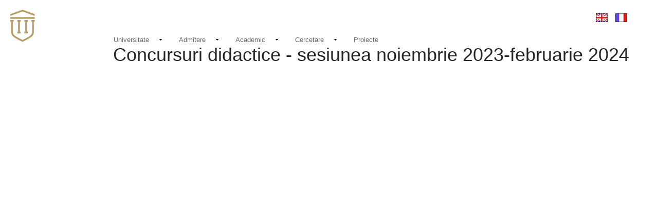

--- FILE ---
content_type: text/html; charset=utf-8
request_url: https://www.umfiasi.ro/ro/academic/concursuri-didactice/Pagini/Concursuri-didactice---sesiunea-noiembrie-2023-februarie-2024.aspx
body_size: 59312
content:

<!DOCTYPE html PUBLIC "-//W3C//DTD XHTML 1.0 Strict//EN" "http://www.w3.org/TR/xhtml1/DTD/xhtml1-strict.dtd">
<html dir="ltr" lang="ro-RO">
    
    <head>
<!-- Meta Pixel Code -->
<script>
!function(f,b,e,v,n,t,s)
{if(f.fbq)return;n=f.fbq=function(){n.callMethod?
n.callMethod.apply(n,arguments):n.queue.push(arguments)};
if(!f._fbq)f._fbq=n;n.push=n;n.loaded=!0;n.version='2.0';
n.queue=[];t=b.createElement(e);t.async=!0;
t.src=v;s=b.getElementsByTagName(e)[0];
s.parentNode.insertBefore(t,s)}(window, document,'script',
'https://connect.facebook.net/en_US/fbevents.js');
fbq('init', '2305019229807317');
fbq('track', 'PageView');
</script>
<noscript><img height="1" width="1" style="display:none"
src="https://www.facebook.com/tr?id=2305019229807317&ev=PageView&noscript=1"
/></noscript>
<!-- Google tag (gtag.js) -->
<script async src="https://www.googletagmanager.com/gtag/js?id=G-SW4KLCCB8S"></script>
<script>
  window.dataLayer = window.dataLayer || [];
  function gtag(){dataLayer.push(arguments);}
  gtag('js', new Date());

  gtag('config', 'G-SW4KLCCB8S');
</script>
<!-- End Meta Pixel Code -->


        <meta http-equiv="X-UA-Compatible" content="IE=11" /><link rel="apple-touch-icon" sizes="57x57" href="https://www.umfiasi.ro/_catalogs/masterpage/MasterMegaMenu2/logo_favicon/apple-icon-57x57.png" /><link rel="apple-touch-icon" sizes="60x60" href="https://www.umfiasi.ro/_catalogs/masterpage/MasterMegaMenu2/logo_favicon/apple-icon-60x60.png" /><link rel="apple-touch-icon" sizes="72x72" href="https://www.umfiasi.ro/_catalogs/masterpage/MasterMegaMenu2/logo_favicon/apple-icon-72x72.png" /><link rel="apple-touch-icon" sizes="76x76" href="https://www.umfiasi.ro/_catalogs/masterpage/MasterMegaMenu2/logo_favicon/apple-icon-76x76.png" /><link rel="apple-touch-icon" sizes="114x114" href="https://www.umfiasi.ro/_catalogs/masterpage/MasterMegaMenu2/logo_favicon/apple-icon-114x114.png" /><link rel="apple-touch-icon" sizes="120x120" href="https://www.umfiasi.ro/_catalogs/masterpage/MasterMegaMenu2/logo_favicon/apple-icon-120x120.png" /><link rel="apple-touch-icon" sizes="144x144" href="https://www.umfiasi.ro/_catalogs/masterpage/MasterMegaMenu2/logo_favicon/apple-icon-144x144.png" /><link rel="apple-touch-icon" sizes="152x152" href="https://www.umfiasi.ro/_catalogs/masterpage/MasterMegaMenu2/logo_favicon/apple-icon-152x152.png" /><link rel="apple-touch-icon" sizes="180x180" href="https://www.umfiasi.ro/_catalogs/masterpage/MasterMegaMenu2/logo_favicon/apple-icon-180x180.png" /><link rel="icon" type="image/png" sizes="192x192" href="https://www.umfiasi.ro/_catalogs/masterpage/MasterMegaMenu2/loader_favicon/android-icon-192x192.png" /><link rel="icon" type="image/png" sizes="32x32" href="https://www.umfiasi.ro/_catalogs/masterpage/MasterMegaMenu2/loader_favicon/favicon-32x32.png" /><link rel="icon" type="image/png" sizes="96x96" href="https://www.umfiasi.ro/_catalogs/masterpage/MasterMegaMenu2/loader_favicon/favicon-96x96.png" /><link rel="icon" type="image/png" sizes="16x16" href="https://www.umfiasi.ro/_catalogs/masterpage/MasterMegaMenu2/loader_favicon/favicon-16x16.png" /><link rel="manifest" href="https://www.umfiasi.ro/_catalogs/masterpage/MasterMegaMenu2/logo_favicon/manifest.json" /><link rel="shortcut icon" href="https://www.umfiasi.ro/_catalogs/masterpage/MasterMegaMenu2/logo_favicon/favicon.ico" type="image/x-icon" /><meta name="msapplication-TileColor" content="#ffffff" /><meta name="msapplication-TileImage" content="https://www.umfiasi.ro/_catalogs/masterpage/MasterMegaMenu2/logo_favicon/logo_preview.png" /><meta name="theme-color" content="#ffffff" /><meta property="og:title" content="Universitatea de Medicină și Farmacie &#39;Grigore T. Popa&#39; Iași" /><meta property="og:type" content="website" /><meta property="og:url" content="http://www.umfiasi.ro" /><meta property="og:image" content="https://www.umfiasi.ro/_catalogs/masterpage/MasterMegaMenu2/logo_favicon/logo_preview.png" /><meta name="master" content="/" /><meta name="GENERATOR" content="Microsoft SharePoint" /><meta name="google-site-verification" content="qB7r42VmeD2n4Io49J0oNoX-cJMYBN6Y0MuQ7J9ntcA" />

        <!-- start page preloader embed script, auto-generated by ShortPoint -->
        <script type="text/javascript" data-shortpoint-preloader="true">//<![CDATA[
		window.shortpoint = window.shortpoint || {};
		shortpoint._pSheet = "/**\r\n * SpinKit ( https://github.com/tobiasahlin/SpinKit )\r\n * The MIT License (MIT)\r\n * Copyright (c) 2015 Tobias Ahlin\r\n */\r\n\r\n.shortpoint-preloader {\r\n  width: 100vw;\r\n  height: 100vh;\r\n  /*background-color: #36A8E2;*/\r\n  background-color: #FFFFFF;\r\n  display: flex;\r\n  justify-content: center;\r\n  position: fixed;\r\n  top: 0;\r\n  left: 0;\r\n  /*color: #fff;*/\r\n  color: #bc955c;\r\n  opacity: 1;\r\n  transition: .3s ease opacity;\r\n  z-index: 99999;\r\n}\r\n\r\n.shortpoint-preloader > div {/**\r\n       * because flex box not supported on IE9\r\n       * and sharepoint forces IE9 render mode\r\n       */\r\n  position: relative;\r\n  top: calc( 100vh / 2 - 130px )\r\n}\r\n\r\n/* logo placement */\r\n\r\n.shortpoint-preloader .shortpoint-preloader-logo {\r\n  max-width: 20vw;/* desktop logo width */\r\n  margin-left: auto;\r\n  margin-right: auto;\r\n  display: block;/**\r\n     * override the style that gets injected temporarly \r\n     * by Microsoft to hide all images at page load\r\n     *`img {opacity:0 !important}`\r\n     */\r\n  opacity: 1 !important;\r\n}\r\n\r\n/* tablet logo width */\r\n\r\n@media screen and (max-width: 800px) {\r\n  .shortpoint-preloader .shortpoint-preloader-logo {\r\n    max-width: 65vw;\r\n  }\r\n}\r\n\r\n/* mobile logo width */\r\n\r\n@media screen and (max-width: 480px) {\r\n  .shortpoint-preloader .shortpoint-preloader-logo {\r\n    max-width: 50vw;\r\n  }\r\n}\r\n\r\n.shortpoint-preloader-hide {\r\n  opacity: 0;\r\n}\r\n\r\n.sk-circle {\r\n  margin: 50px auto;\r\n  width: 80px;\r\n  height: 80px;\r\n  position: relative;\r\n}\r\n\r\n.sk-circle .sk-child {\r\n  width: 100%;\r\n  height: 100%;\r\n  position: absolute;\r\n  left: 0;\r\n  top: 0;\r\n}\r\n\r\n.sk-circle .sk-child:before {\r\n  content: '';\r\n  display: block;\r\n  margin: 0 auto;\r\n  width: 15%;\r\n  height: 15%;\r\n  /*background-color: #fff;*/\r\n  background-color: #bc955c;\r\n  border-radius: 100%;\r\n  -webkit-animation: sk-circleBounceDelay 1.2s infinite ease-in-out both;\r\n         animation: sk-circleBounceDelay 1.2s infinite ease-in-out both;\r\n}\r\n\r\n.sk-circle .sk-circle2 {\r\n  -webkit-transform: rotate(30deg);\r\n     -ms-transform: rotate(30deg);\r\n         transform: rotate(30deg);\r\n}\r\n\r\n.sk-circle .sk-circle3 {\r\n  -webkit-transform: rotate(60deg);\r\n     -ms-transform: rotate(60deg);\r\n         transform: rotate(60deg);\r\n}\r\n\r\n.sk-circle .sk-circle4 {\r\n  -webkit-transform: rotate(90deg);\r\n     -ms-transform: rotate(90deg);\r\n         transform: rotate(90deg);\r\n}\r\n\r\n.sk-circle .sk-circle5 {\r\n  -webkit-transform: rotate(120deg);\r\n     -ms-transform: rotate(120deg);\r\n         transform: rotate(120deg);\r\n}\r\n\r\n.sk-circle .sk-circle6 {\r\n  -webkit-transform: rotate(150deg);\r\n     -ms-transform: rotate(150deg);\r\n         transform: rotate(150deg);\r\n}\r\n\r\n.sk-circle .sk-circle7 {\r\n  -webkit-transform: rotate(180deg);\r\n     -ms-transform: rotate(180deg);\r\n         transform: rotate(180deg);\r\n}\r\n\r\n.sk-circle .sk-circle8 {\r\n  -webkit-transform: rotate(210deg);\r\n     -ms-transform: rotate(210deg);\r\n         transform: rotate(210deg);\r\n}\r\n\r\n.sk-circle .sk-circle9 {\r\n  -webkit-transform: rotate(240deg);\r\n     -ms-transform: rotate(240deg);\r\n         transform: rotate(240deg);\r\n}\r\n\r\n.sk-circle .sk-circle10 {\r\n  -webkit-transform: rotate(270deg);\r\n     -ms-transform: rotate(270deg);\r\n         transform: rotate(270deg);\r\n}\r\n\r\n.sk-circle .sk-circle11 {\r\n  -webkit-transform: rotate(300deg);\r\n     -ms-transform: rotate(300deg);\r\n         transform: rotate(300deg);\r\n}\r\n\r\n.sk-circle .sk-circle12 {\r\n  -webkit-transform: rotate(330deg);\r\n     -ms-transform: rotate(330deg);\r\n         transform: rotate(330deg);\r\n}\r\n\r\n.sk-circle .sk-circle2:before {\r\n  -webkit-animation-delay: -1.1s;\r\n         animation-delay: -1.1s;\r\n }\r\n\r\n.sk-circle .sk-circle3:before {\r\n  -webkit-animation-delay: -1s;\r\n         animation-delay: -1s;\r\n }\r\n\r\n.sk-circle .sk-circle4:before {\r\n  -webkit-animation-delay: -0.9s;\r\n         animation-delay: -0.9s;\r\n }\r\n\r\n.sk-circle .sk-circle5:before {\r\n  -webkit-animation-delay: -0.8s;\r\n         animation-delay: -0.8s;\r\n }\r\n\r\n.sk-circle .sk-circle6:before {\r\n  -webkit-animation-delay: -0.7s;\r\n         animation-delay: -0.7s;\r\n }\r\n\r\n.sk-circle .sk-circle7:before {\r\n  -webkit-animation-delay: -0.6s;\r\n         animation-delay: -0.6s;\r\n }\r\n\r\n.sk-circle .sk-circle8:before {\r\n  -webkit-animation-delay: -0.5s;\r\n         animation-delay: -0.5s;\r\n }\r\n\r\n.sk-circle .sk-circle9:before {\r\n  -webkit-animation-delay: -0.4s;\r\n         animation-delay: -0.4s;\r\n }\r\n\r\n.sk-circle .sk-circle10:before {\r\n  -webkit-animation-delay: -0.3s;\r\n         animation-delay: -0.3s;\r\n }\r\n\r\n.sk-circle .sk-circle11:before {\r\n  -webkit-animation-delay: -0.2s;\r\n         animation-delay: -0.2s;\r\n }\r\n\r\n.sk-circle .sk-circle12:before {\r\n  -webkit-animation-delay: -0.1s;\r\n         animation-delay: -0.1s;\r\n }\r\n\r\n@-webkit-keyframes sk-circleBounceDelay {\r\n 0%, 80%, 100% {\r\n   -webkit-transform: scale(0);\r\n           transform: scale(0);\r\n } 40% {\r\n   -webkit-transform: scale(1);\r\n           transform: scale(1);\r\n }\r\n}\r\n\r\n@keyframes sk-circleBounceDelay {\r\n 0%, 80%, 100% {\r\n   -webkit-transform: scale(0);\r\n           transform: scale(0);\r\n } 40% {\r\n   -webkit-transform: scale(1);\r\n           transform: scale(1);\r\n }\r\n}\r\n";
		shortpoint._pTemplate = "<div><img class=\"shortpoint-preloader-logo\" src=\"/PublishingImages/loader_shield.png\" /><div class=\"sk-circle\"><div class=\"sk-circle1 sk-child\"></div><div class=\"sk-circle2 sk-child\"></div><div class=\"sk-circle3 sk-child\"></div><div class=\"sk-circle4 sk-child\"></div><div class=\"sk-circle5 sk-child\"></div><div class=\"sk-circle6 sk-child\"></div><div class=\"sk-circle7 sk-child\"></div><div class=\"sk-circle8 sk-child\"></div><div class=\"sk-circle9 sk-child\"></div><div class=\"sk-circle10 sk-child\"></div><div class=\"sk-circle11 sk-child\"></div><div class=\"sk-circle12 sk-child\"></div></div></div>";
		shortpoint._pPreview = false;
		shortpoint._preloaderVersion = 1.6;
		!function(){function e(){return!!(window.shortpoint_pre_config&&shortpoint_pre_config.branding&&shortpoint_pre_config.branding.customizations&&(shortpoint_pre_config.branding.customizations.css||shortpoint_pre_config.branding.customizations.cssRef))}function t(){return 0===document.querySelectorAll("[data-shortpoint], .data-shortpoint-wrap").length}function n(){return 0===document.querySelectorAll('script[src*="shortpoint.master"]').length}function o(e){(window.setImmediate||window.setTimeout)(e)}function r(){var e={};return window.shortpoint_pre_config&&(e=window.shortpoint_pre_config.other),e&&1===e.type&&e.exp?(i(),!1):(!window.shortpoint_pre_config||!1!==p)&&(i(),!0)}function i(){c||(/(\?|\&)sppreloaderdebug=/i.test(location.search||"")&&(document.title=Math.round(performance.now()/10)/100+"s"),c=!0,o(function(){var e=document.getElementById(s);e.className+=" shortpoint-preloader-hide",setTimeout(function(){e.style.display="none",document.head.style.display=""},1e3),a.className=a.className.replace(d,""),a.className+=" shortpoint-loaded"}))}var s="shortpointPreloader",d="shortpoint-pre-load",a=document.documentElement,c=!1,p=!1,u=!1,l=document.createElement("style");l.type="text/css",l.setAttribute("class","shortpoint-preloader-css"),l.rel="stylesheet",document.head.appendChild(l);var m=document.createTextNode(shortpoint._pSheet);l.appendChild(m),function(){var l=document.createElement("div");l.innerHTML=shortpoint._pTemplate,l.id=s,l.className="shortpoint-preloader",document.head.appendChild(l),document.head.style.display="block",a.className+=" "+d;var m=function(){if(u=!0,t()&&!e())return void o(i);r()},h=function(){t()&&o(i)},f=function(){p=!0,i()},v=function(){if(n()||t())return void i();c||r()&&setTimeout(i,3e3)};document.addEventListener("DOMContentLoaded",m),document.addEventListener("shortpoint-render-customizations",h),document.addEventListener("shortpoint-render-above-fold",f),window.addEventListener("load",v),setTimeout(function(){i(),document.removeEventListener("DOMContentLoaded",m),document.removeEventListener("shortpoint-render-customizations",h),document.removeEventListener("shortpoint-render-above-fold",f),window.removeEventListener("load",v)},5e3)}()}();
		
        
        
        
        
        //]]></script>
        <!-- end page preloader embed script, auto-generated by ShortPoint -->
        
        <!-- jQuery library -->
        <script src="https://ajax.googleapis.com/ajax/libs/jquery/3.2.1/jquery.min.js">//<![CDATA[
        
        
        
        //]]></script>
        <!-- Latest compiled JavaScript -->
        <script src="https://maxcdn.bootstrapcdn.com/bootstrap/3.3.7/js/bootstrap.min.js">//<![CDATA[
        
        
        
        
        
        //]]></script>
        <link href="https://fonts.googleapis.com/css?family=Roboto:400,300,700" rel="stylesheet" ms-design-css-conversion="no" /><meta name="master" content="/" /><meta name="GENERATOR" content="Microsoft SharePoint" /><meta http-equiv="Content-type" content="text/html; charset=utf-8" /><meta http-equiv="X-UA-Compatible" content="IE=10"/><script type='text/javascript'>var _browserisFlight = true;</script><meta http-equiv="Expires" content="0" /><meta name="msapplication-TileImage" content="/_layouts/15/images/SharePointMetroAppTile.png" /><meta name="msapplication-TileColor" content="#0072C6" /><title>
	
	Concursuri didactice - sesiunea noiembrie 2023-februarie 2024

</title><link id="CssLink-58df35ab9a3547b8b1ce50c6d7adf80c" rel="stylesheet" type="text/css" href="/Style%20Library/ro-RO/Themable/Core%20Styles/pagelayouts15.css"/>
<link id="CssLink-77e62371c58b4d47a76086c64d6a1ce1" rel="stylesheet" type="text/css" href="/_layouts/15/1048/styles/Themable/corev15.css?rev=TKZaVsnxFPaMxGmI5blbmQ%3D%3DTAG0"/>
<link id="CssLink-ae96db65fd40441b8c5632a625771374" rel="stylesheet" type="text/css" href="/Style%20Library/meniu-sec.css"/>
<link id="CssLink-5ab17aac375640288fa50e34e698ead4" rel="stylesheet" type="text/css" href="https://www.umfiasi.ro/Style%20Library/meniu-sec.css"/>
<style id="SPThemeHideForms" type="text/css">body {opacity:0 !important}</style><script type="text/javascript">// <![CDATA[ 

var g_SPOffSwitches={};
// ]]>
</script>
<script type="text/javascript" src="/_layouts/15/1048/initstrings.js?rev=kSXq%2BXCnjo4H9%2FKhELbL0Q%3D%3DTAG0"></script>
<script type="text/javascript" src="/_layouts/15/init.js?rev=6Z4Fn2%2Fhp9mpAopb1kHrcQ%3D%3DTAG0"></script>
<script type="text/javascript" src="/_layouts/15/theming.js?rev=SuLUbbwTXcxFWOWLFUsOkw%3D%3DTAG0"></script>
<script type="text/javascript" src="/style%20library/fabricuibreadcrumb/js/jquery.min.js"></script>
<script type="text/javascript" src="/style%20library/fabricuibreadcrumb/js/breadcrumb.js"></script>
<script type="text/javascript" src="/style%20library/googleanalytics/js/ga.js"></script>
<script type="text/javascript" src="/ScriptResource.axd?d=B6Y-m_uCjlN0nRR_49ZkJmy1odHyCIDKyftTS_Z88c9dYaRgf7mUNSvMoOJF9fAipmMz51A1s2vezPImb9sW7NpfM5YytlVoAy4gE5X9nZUXrugMNj8r_2hQGLh5eJ4jmk9J5x_AHX4hJcx7GveTJUun6KzSgpHGx6ccWc47fwKnOIn2aPdaN0Kpdt1y_Bcc0&amp;t=32e5dfca"></script>
<script type="text/javascript" src="/_layouts/15/blank.js?rev=jwy2CviojymTGKarnk%2BxQw%3D%3DTAG0"></script>
<script type="text/javascript" src="/ScriptResource.axd?d=LxTDJBWSgzXKcdpg52BGU5wSl9RKaA7Uaj3a14nJrltsMZ2p2_hWFnrCMT14-e8jM9MJWi63Gy1bvfUbX1HYlY4admoT0ERSZSl30LaHY8Sn4ZHvY-OB6D51Cisb2Mdx-deNXr9-z-pbd-_9I7uWAoEZlCDY8K_OZIPOu7j0P09IpeNwAsmWFZ6So3Q2Uje70&amp;t=32e5dfca"></script>
<script type="text/javascript">RegisterSod("require.js", "\u002f_layouts\u002f15\u002frequire.js?rev=bv3fWJhk0uFGpVwBxnZKNQ\u00253D\u00253DTAG0");</script>
<script type="text/javascript">RegisterSod("strings.js", "\u002f_layouts\u002f15\u002f1048\u002fstrings.js?rev=9jGQtI9fQK5sZfZ67qxVxg\u00253D\u00253DTAG0");</script>
<script type="text/javascript">RegisterSod("sp.res.resx", "\u002f_layouts\u002f15\u002f1048\u002fsp.res.js?rev=yjXD8opfV6Jh3x3nieCWRw\u00253D\u00253DTAG0");</script>
<script type="text/javascript">RegisterSod("sp.runtime.js", "\u002f_layouts\u002f15\u002fsp.runtime.js?rev=GX0tkKNi59n7LDXsx\u00252FKbvg\u00253D\u00253DTAG0");RegisterSodDep("sp.runtime.js", "sp.res.resx");</script>
<script type="text/javascript">RegisterSod("sp.js", "\u002f_layouts\u002f15\u002fsp.js?rev=uCrpeWGHCDpeIys9IYVAHA\u00253D\u00253DTAG0");RegisterSodDep("sp.js", "sp.runtime.js");RegisterSodDep("sp.js", "sp.ui.dialog.js");RegisterSodDep("sp.js", "sp.res.resx");</script>
<script type="text/javascript">RegisterSod("sp.init.js", "\u002f_layouts\u002f15\u002fsp.init.js?rev=TkqGXLBFNFWO6G33s3Mp0Q\u00253D\u00253DTAG0");</script>
<script type="text/javascript">RegisterSod("sp.ui.dialog.js", "\u002f_layouts\u002f15\u002fsp.ui.dialog.js?rev=u4mL0OROVs\u00252FdJCZM0RHM\u00252Fw\u00253D\u00253DTAG0");RegisterSodDep("sp.ui.dialog.js", "sp.init.js");RegisterSodDep("sp.ui.dialog.js", "sp.res.resx");</script>
<script type="text/javascript">RegisterSod("core.js", "\u002f_layouts\u002f15\u002fcore.js?rev=NScRZYUHhzCB8iCF\u00252BgnmFw\u00253D\u00253DTAG0");RegisterSodDep("core.js", "strings.js");</script>
<script type="text/javascript">RegisterSod("menu.js", "\u002f_layouts\u002f15\u002fmenu.js?rev=YZNYgmCZMbUv\u00252BM63a9Lazw\u00253D\u00253DTAG0");</script>
<script type="text/javascript">RegisterSod("mQuery.js", "\u002f_layouts\u002f15\u002fmquery.js?rev=nhlvuqza7IxTUQL\u00252B0r7\u00252Bsg\u00253D\u00253DTAG0");</script>
<script type="text/javascript">RegisterSod("callout.js", "\u002f_layouts\u002f15\u002fcallout.js?rev=sz44spV3da\u00252FA4rcA6VOC4w\u00253D\u00253DTAG0");RegisterSodDep("callout.js", "strings.js");RegisterSodDep("callout.js", "mQuery.js");RegisterSodDep("callout.js", "core.js");</script>
<script type="text/javascript">RegisterSod("sp.core.js", "\u002f_layouts\u002f15\u002fsp.core.js?rev=2i6gThvdd5e8VBz4lTyv9g\u00253D\u00253DTAG0");RegisterSodDep("sp.core.js", "strings.js");RegisterSodDep("sp.core.js", "sp.init.js");RegisterSodDep("sp.core.js", "core.js");</script>
<script type="text/javascript">RegisterSod("sharedhovercard.strings.js", "\u002f_layouts\u002f15\u002f1048\u002fsharedhovercard.strings.js?rev=9EioyV4GCuB7o\u00252FESZ9lXeQ\u00253D\u00253DTAG0");</script>
<script type="text/javascript">RegisterSod("sharedhovercard.js", "\u002f_layouts\u002f15\u002fsharedhovercard.js?rev=uB89up9szoXj8bAMKPkPSg\u00253D\u00253DTAG0");RegisterSodDep("sharedhovercard.js", "sharedhovercard.strings.js");</script>
<script type="text/javascript">RegisterSod("clienttemplates.js", "\u002f_layouts\u002f15\u002fclienttemplates.js?rev=gNo1o2E79i2TNUNAkFcp7A\u00253D\u00253DTAG0");</script>
<script type="text/javascript">RegisterSod("sharing.js", "\u002f_layouts\u002f15\u002fsharing.js?rev=vm0JJm0AHbsGwC2h8GUbVw\u00253D\u00253DTAG0");RegisterSodDep("sharing.js", "strings.js");RegisterSodDep("sharing.js", "mQuery.js");RegisterSodDep("sharing.js", "clienttemplates.js");RegisterSodDep("sharing.js", "core.js");</script>
<script type="text/javascript">RegisterSod("suitelinks.js", "\u002f_layouts\u002f15\u002fsuitelinks.js?rev=xK4L1W4WRsQ5RuK7gYL\u00252BdQ\u00253D\u00253DTAG0");RegisterSodDep("suitelinks.js", "strings.js");RegisterSodDep("suitelinks.js", "core.js");</script>
<script type="text/javascript">RegisterSod("clientrenderer.js", "\u002f_layouts\u002f15\u002fclientrenderer.js?rev=7mCPtDc6D4\u00252Fnyu7U23Nmuw\u00253D\u00253DTAG0");</script>
<script type="text/javascript">RegisterSod("srch.resources.resx", "\u002f_layouts\u002f15\u002f1048\u002fsrch.resources.js?rev=S2DPZ\u00252FCwqI1EfWJ93yj6xA\u00253D\u00253DTAG0");</script>
<script type="text/javascript">RegisterSod("search.clientcontrols.js", "\u002f_layouts\u002f15\u002fsearch.clientcontrols.js?rev=MJMBa0IkR5MyVZTVrcK\u00252FmQ\u00253D\u00253DTAG0");RegisterSodDep("search.clientcontrols.js", "sp.init.js");RegisterSodDep("search.clientcontrols.js", "clientrenderer.js");RegisterSodDep("search.clientcontrols.js", "srch.resources.resx");</script>
<script type="text/javascript">RegisterSod("sp.search.js", "\u002f_layouts\u002f15\u002fsp.search.js?rev=eMyDf7ZGV6rTjB2sDSdovA\u00253D\u00253DTAG0");RegisterSodDep("sp.search.js", "sp.init.js");RegisterSodDep("sp.search.js", "sp.runtime.js");</script>
<script type="text/javascript">RegisterSod("ajaxtoolkit.js", "\u002f_layouts\u002f15\u002fajaxtoolkit.js?rev=QMOrn5UbYSYhyGhZrgrTjg\u00253D\u00253DTAG0");RegisterSodDep("ajaxtoolkit.js", "search.clientcontrols.js");</script>
<script type="text/javascript">RegisterSod("userprofile", "\u002f_layouts\u002f15\u002fsp.userprofiles.js?rev=J0M1pzLkfDXcJflabMvTYA\u00253D\u00253DTAG0");RegisterSodDep("userprofile", "sp.runtime.js");</script>
<script type="text/javascript">RegisterSod("followingcommon.js", "\u002f_layouts\u002f15\u002ffollowingcommon.js?rev=jRqkC9HhX2F8kvNOxCymqg\u00253D\u00253DTAG0");RegisterSodDep("followingcommon.js", "strings.js");RegisterSodDep("followingcommon.js", "sp.js");RegisterSodDep("followingcommon.js", "userprofile");RegisterSodDep("followingcommon.js", "core.js");RegisterSodDep("followingcommon.js", "mQuery.js");</script>
<script type="text/javascript">RegisterSod("profilebrowserscriptres.resx", "\u002f_layouts\u002f15\u002f1048\u002fprofilebrowserscriptres.js?rev=UWpc3HrnG9buCIdhe\u00252BlBng\u00253D\u00253DTAG0");</script>
<script type="text/javascript">RegisterSod("sp.ui.mysitecommon.js", "\u002f_layouts\u002f15\u002fsp.ui.mysitecommon.js?rev=Af8xyE3UWJQZKi01ITbxVg\u00253D\u00253DTAG0");RegisterSodDep("sp.ui.mysitecommon.js", "sp.init.js");RegisterSodDep("sp.ui.mysitecommon.js", "sp.runtime.js");RegisterSodDep("sp.ui.mysitecommon.js", "userprofile");RegisterSodDep("sp.ui.mysitecommon.js", "profilebrowserscriptres.resx");</script>
<script type="text/javascript">RegisterSod("browserScript", "\u002f_layouts\u002f15\u002fie55up.js?rev=rV0Pg1bDeQXkZqC7aYjZFg\u00253D\u00253DTAG0");RegisterSodDep("browserScript", "strings.js");</script>
<script type="text/javascript">RegisterSod("inplview", "\u002f_layouts\u002f15\u002finplview.js?rev=il4R4DbNm9\u00252B6GSkqAhBwVA\u00253D\u00253DTAG0");RegisterSodDep("inplview", "strings.js");RegisterSodDep("inplview", "core.js");RegisterSodDep("inplview", "clienttemplates.js");RegisterSodDep("inplview", "sp.js");</script>
<script type="text/javascript">RegisterSod("dragdrop.js", "\u002f_layouts\u002f15\u002fdragdrop.js?rev=TrFWEqUziwoxirNRU4YOdg\u00253D\u00253DTAG0");RegisterSodDep("dragdrop.js", "strings.js");</script>
<script type="text/javascript">RegisterSod("quicklaunch.js", "\u002f_layouts\u002f15\u002fquicklaunch.js?rev=\u00252FRkYqKggV7RPaqu9D98pVw\u00253D\u00253DTAG0");RegisterSodDep("quicklaunch.js", "strings.js");RegisterSodDep("quicklaunch.js", "dragdrop.js");</script>
<link type="text/xml" rel="alternate" href="/ro/academic/concursuri-didactice/_vti_bin/spsdisco.aspx" />
        
	
	
	

        <!-- _lcid="1033" _version="16.0.10358" _dal="1" -->
<!-- _LocalBinding -->

<link rel="canonical" href="https://www.umfiasi.eu:443/ro/academic/concursuri-didactice/Pagini/Concursuri-didactice---sesiunea-noiembrie-2023-februarie-2024.aspx" />
        <link rel="shortcut icon" href="https://www.umfiasi.ro/_catalogs/masterpage/MasterMegaMenu2/loader_favicon/favicon.ico" type="image/vnd.microsoft.icon" id="favicon" />
<![CDATA[ [if IE 9] ]]>        <style type="text/css">//<![CDATA[
    .ms-core-animation-transparent
    {
        opacity:0;
    }
    .ms-isBot .ms-core-animation-transparent
    {
        opacity:1;
    }
    
        
        
        
        
        
        
        
        
        
        //]]></style>
<![CDATA[ [endif] ]]>        <!--[if lte IE 8]>
    <style type="text/css">//<![CDATA[
    .ms-core-animation-transparent,
    .ms-core-animation-transparent img
    {
       -ms-filter:"alpha(opacity=0)";
    }
    .ms-isBot .ms-core-animation-transparent,
    .ms-isBot .ms-core-animation-transparent img
    {
       -ms-filter:"";
    }
    //]]></style>
    <![endif]-->
        <script type="text/javascript">//<![CDATA[
        var g_pageLoadAnimationParams = { elementSlideIn : "sideNavBox", elementSlideInPhase2 : "contentBox" };
    
        
        
        
        
        
        
        
        
        
        //]]></script>
        </head>
    <body onhashchange="if (typeof(_spBodyOnHashChange) != 'undefined') _spBodyOnHashChange();"><form method="post" action="./Concursuri-didactice---sesiunea-noiembrie-2023-februarie-2024.aspx" onsubmit="javascript:return WebForm_OnSubmit();" id="aspnetForm">
<div class="aspNetHidden">
<input type="hidden" name="_wpcmWpid" id="_wpcmWpid" value="" />
<input type="hidden" name="wpcmVal" id="wpcmVal" value="" />
<input type="hidden" name="MSOWebPartPage_PostbackSource" id="MSOWebPartPage_PostbackSource" value="" />
<input type="hidden" name="MSOTlPn_SelectedWpId" id="MSOTlPn_SelectedWpId" value="" />
<input type="hidden" name="MSOTlPn_View" id="MSOTlPn_View" value="0" />
<input type="hidden" name="MSOTlPn_ShowSettings" id="MSOTlPn_ShowSettings" value="False" />
<input type="hidden" name="MSOGallery_SelectedLibrary" id="MSOGallery_SelectedLibrary" value="" />
<input type="hidden" name="MSOGallery_FilterString" id="MSOGallery_FilterString" value="" />
<input type="hidden" name="MSOTlPn_Button" id="MSOTlPn_Button" value="none" />
<input type="hidden" name="__EVENTTARGET" id="__EVENTTARGET" value="" />
<input type="hidden" name="__EVENTARGUMENT" id="__EVENTARGUMENT" value="" />
<input type="hidden" name="__REQUESTDIGEST" id="__REQUESTDIGEST" value="noDigest" />
<input type="hidden" name="MSOSPWebPartManager_DisplayModeName" id="MSOSPWebPartManager_DisplayModeName" value="Browse" />
<input type="hidden" name="MSOSPWebPartManager_ExitingDesignMode" id="MSOSPWebPartManager_ExitingDesignMode" value="false" />
<input type="hidden" name="MSOWebPartPage_Shared" id="MSOWebPartPage_Shared" value="" />
<input type="hidden" name="MSOLayout_LayoutChanges" id="MSOLayout_LayoutChanges" value="" />
<input type="hidden" name="MSOLayout_InDesignMode" id="MSOLayout_InDesignMode" value="" />
<input type="hidden" name="_wpSelected" id="_wpSelected" value="" />
<input type="hidden" name="_wzSelected" id="_wzSelected" value="" />
<input type="hidden" name="MSOSPWebPartManager_OldDisplayModeName" id="MSOSPWebPartManager_OldDisplayModeName" value="Browse" />
<input type="hidden" name="MSOSPWebPartManager_StartWebPartEditingName" id="MSOSPWebPartManager_StartWebPartEditingName" value="false" />
<input type="hidden" name="MSOSPWebPartManager_EndWebPartEditing" id="MSOSPWebPartManager_EndWebPartEditing" value="false" />
<input type="hidden" name="__VIEWSTATE" id="__VIEWSTATE" value="/[base64]/Q==" />
</div>

<script type="text/javascript">
//<![CDATA[
var theForm = document.forms['aspnetForm'];
if (!theForm) {
    theForm = document.aspnetForm;
}
function __doPostBack(eventTarget, eventArgument) {
    if (!theForm.onsubmit || (theForm.onsubmit() != false)) {
        theForm.__EVENTTARGET.value = eventTarget;
        theForm.__EVENTARGUMENT.value = eventArgument;
        theForm.submit();
    }
}
//]]>
</script>


<script src="/WebResource.axd?d=4zqo827bCdPyD_3rxidKVqKUFTglR3TRgOmZjMRVlYNUAwBwM53OFJhUYeiL2bQ6hL_NlUnPJM2ODiULYHQ74bFE7kFdgXmTeBvnwOjK_C81&amp;t=638901879720898773" type="text/javascript"></script>


<script type="text/javascript">
//<![CDATA[
var MSOWebPartPageFormName = 'aspnetForm';
var g_presenceEnabled = true;
var g_wsaEnabled = false;

var g_correlationId = 'd52defa1-0822-5069-f3f2-7854bbd11558';
var g_wsaQoSEnabled = false;
var g_wsaQoSDataPoints = [];
var g_wsaRUMEnabled = false;
var g_wsaLCID = 1048;
var g_wsaListTemplateId = 850;
var g_wsaSiteTemplateId = 'CMSPUBLISHING#0';
var _spPageContextInfo={"webServerRelativeUrl":"/ro/academic/concursuri-didactice","webAbsoluteUrl":"https://www.umfiasi.ro/ro/academic/concursuri-didactice","viewId":"","listId":"{f23774aa-9482-49fc-aad3-019349a84ac6}","listPermsMask":{"High":16,"Low":200769},"listUrl":"/ro/academic/concursuri-didactice/Pagini","listTitle":"Pagini","listBaseTemplate":850,"viewOnlyExperienceEnabled":false,"blockDownloadsExperienceEnabled":false,"idleSessionSignOutEnabled":false,"cdnPrefix":"","siteAbsoluteUrl":"https://www.umfiasi.ro","siteId":"{fd241636-e9f8-4764-9824-a4879f4551fa}","showNGSCDialogForSyncOnTS":false,"supportPoundStorePath":true,"supportPercentStorePath":true,"siteSubscriptionId":null,"AllowCustomMarkupInCalculatedField":false,"isSPO":false,"farmLabel":null,"serverRequestPath":"/ro/academic/concursuri-didactice/Pagini/Concursuri-didactice---sesiunea-noiembrie-2023-februarie-2024.aspx","layoutsUrl":"_layouts/15","webId":"{a37e2419-92ac-4f3e-b9c7-6c4abb9104d5}","webTitle":"Concursuri didactice","webTemplate":"39","webTemplateConfiguration":"CMSPUBLISHING#0","webDescription":"","tenantAppVersion":"576789910","isAppWeb":false,"webLogoUrl":"https://www.umfiasi.ro/PublishingImages/logo-home_transparent.png","webLanguage":1048,"currentLanguage":1048,"currentUICultureName":"ro-RO","currentCultureName":"ro-RO","currentCultureLCID":1048,"env":null,"nid":0,"fid":0,"serverTime":"2026-01-21T13:13:40.7027860Z","siteClientTag":"6495$$16.0.10358.20000","crossDomainPhotosEnabled":false,"openInClient":true,"Has2019Era":true,"webUIVersion":15,"webPermMasks":{"High":16,"Low":200769},"pageListId":"{f23774aa-9482-49fc-aad3-019349a84ac6}","pageItemId":37,"pagePermsMask":{"High":16,"Low":200769},"pagePersonalizationScope":1,"userEmail":"","userId":0,"userLoginName":null,"userDisplayName":null,"isAnonymousGuestUser":false,"isEmailAuthenticationGuestUser":false,"isExternalGuestUser":false,"systemUserKey":null,"alertsEnabled":true,"siteServerRelativeUrl":"/","allowSilverlightPrompt":"True","themeCacheToken":"/ro/academic/concursuri-didactice::4:","themedCssFolderUrl":null,"themedImageFileNames":null,"modernThemingEnabled":true,"isSiteAdmin":false,"ExpFeatures":[480216468,1884350801,1158731092,62197791,538521105,335811329,4194306,34614301,268500996,-1946025984,28445328,-2147475455,134291456,65536,288,950272,1282,808326148,134217873,0,0,-1073217536,545285252,18350656,-467402752,6291457,-2147483644,1074794496,-1728053184,1845537108,622628,4102,0,0,0,0,0,0,0,0,0,0,0,0,0,0,0],"killSwitches":{},"CorrelationId":"d52defa1-0822-5069-f3f2-7854bbd11558","hasManageWebPermissions":false,"isNoScriptEnabled":false,"groupId":null,"groupHasHomepage":true,"groupHasQuickLaunchConversationsLink":false,"departmentId":null,"hubSiteId":null,"hasPendingWebTemplateExtension":false,"isHubSite":false,"isWebWelcomePage":false,"siteClassification":"","hideSyncButtonOnODB":false,"showNGSCDialogForSyncOnODB":false,"sitePagesEnabled":false,"sitePagesFeatureVersion":0,"DesignPackageId":"00000000-0000-0000-0000-000000000000","groupType":null,"groupColor":"#0273eb","siteColor":"#0273eb","headerEmphasis":0,"navigationInfo":null,"guestsEnabled":false,"MenuData":null,"RecycleBinItemCount":-1,"PublishingFeatureOn":true,"PreviewFeaturesEnabled":false,"disableAppViews":false,"disableFlows":false,"serverRedirectedUrl":null,"formDigestValue":"0x1D36273C08B92F682BD3D56D54E0888E2E197DFDDDB5EC2B5D8A65667103898DEC83D4D94D74020D5F3855BA2AA2680F86406535EA39EF43FC39735F0509328F,21 Jan 2026 13:13:40 -0000","maximumFileSize":10240,"formDigestTimeoutSeconds":1800,"canUserCreateMicrosoftForm":false,"canUserCreateVisioDrawing":true,"readOnlyState":null,"isTenantDevSite":false,"preferUserTimeZone":false,"userTimeZoneData":null,"userTime24":false,"userFirstDayOfWeek":null,"webTimeZoneData":null,"webTime24":false,"webFirstDayOfWeek":null,"isSelfServiceSiteCreationEnabled":null,"alternateWebAppHost":"","aadTenantId":"","aadUserId":"","aadInstanceUrl":"","msGraphEndpointUrl":"https://","allowInfectedDownload":false};_spPageContextInfo.updateFormDigestPageLoaded=new Date();_spPageContextInfo.clientServerTimeDelta=new Date(_spPageContextInfo.serverTime)-new Date();if(typeof(define)=='function'){define('SPPageContextInfo',[],function(){return _spPageContextInfo;});}var L_Menu_BaseUrl="/ro/academic/concursuri-didactice";
var L_Menu_LCID="1048";
var L_Menu_SiteTheme="null";
document.onreadystatechange=fnRemoveAllStatus; function fnRemoveAllStatus(){removeAllStatus(true)};
function _spNavigateHierarchy(nodeDiv, dataSourceId, dataPath, url, listInContext, type) {

    CoreInvoke('ProcessDefaultNavigateHierarchy', nodeDiv, dataSourceId, dataPath, url, listInContext, type, document.forms.aspnetForm, "", "\u002fro\u002facademic\u002fconcursuri-didactice\u002fPagini\u002fConcursuri-didactice---sesiunea-noiembrie-2023-februarie-2024.aspx");

}
Flighting.ExpFeatures = [480216468,1884350801,1158731092,62197791,538521105,335811329,4194306,34614301,268500996,-1946025984,28445328,-2147475455,134291456,65536,288,950272,1282,808326148,134217873,0,0,-1073217536,545285252,18350656,-467402752,6291457,-2147483644,1074794496,-1728053184,1845537108,622628,4102,0,0,0,0,0,0,0,0,0,0,0,0,0,0,0]; (function()
{
    if(typeof(window.SP) == "undefined") window.SP = {};
    if(typeof(window.SP.YammerSwitch) == "undefined") window.SP.YammerSwitch = {};

    var ysObj = window.SP.YammerSwitch;
    ysObj.IsEnabled = false;
    ysObj.TargetYammerHostName = "www.yammer.com";
} )(); //]]>
</script>

<script src="/_layouts/15/blank.js?rev=jwy2CviojymTGKarnk%2BxQw%3D%3DTAG0" type="text/javascript"></script>
<script type="text/javascript">
//<![CDATA[
window.SPThemeUtils && SPThemeUtils.RegisterCssReferences([{"Url":"\u002fStyle Library\u002fro-RO\u002fThemable\u002fCore Styles\u002fpagelayouts15.css","OriginalUrl":"\u002fStyle Library\u002fro-RO\u002fThemable\u002fCore Styles\u002fpagelayouts15.css","Id":"CssLink-58df35ab9a3547b8b1ce50c6d7adf80c","ConditionalExpression":"","After":"","RevealToNonIE":"false"},{"Url":"\u002f_layouts\u002f15\u002f1048\u002fstyles\u002fThemable\u002fcorev15.css?rev=TKZaVsnxFPaMxGmI5blbmQ\u00253D\u00253DTAG0","OriginalUrl":"\u002f_layouts\u002f15\u002f1048\u002fstyles\u002fThemable\u002fcorev15.css?rev=TKZaVsnxFPaMxGmI5blbmQ\u00253D\u00253DTAG0","Id":"CssLink-77e62371c58b4d47a76086c64d6a1ce1","ConditionalExpression":"","After":"","RevealToNonIE":"false"},{"Url":"\u002fStyle Library\u002fmeniu-sec.css","OriginalUrl":"\u002fStyle Library\u002fmeniu-sec.css","Id":"CssLink-ae96db65fd40441b8c5632a625771374","ConditionalExpression":"","After":"","RevealToNonIE":"false"},{"Url":"https:\u002f\u002fwww.umfiasi.ro\u002fStyle Library\u002fmeniu-sec.css","OriginalUrl":"https:\u002f\u002fwww.umfiasi.ro\u002fStyle Library\u002fmeniu-sec.css","Id":"CssLink-5ab17aac375640288fa50e34e698ead4","ConditionalExpression":"","After":"System.String[]","RevealToNonIE":"false"}]);
(function(){var v="7.1.5.38";var a=[{"__metadata":{"id":"109333b4-2664-4414-afb3-a6b458a520e5","uri":"https://www.umfiasi.ro/_api/Web/Lists(guid'1aeacd4a-e8c9-411e-a6b8-23cd2326f3d6')/Items(1)","etag":"\"80\"","type":"SP.Data.SHORTPOINT_x0020__x002d__x0020_User_x0020_Defined_x0020_ShortPointsListItem"},"Id":1,"ID":1,"Title":"footer_umf","ShortPointCode":"[section layout=\"standard\" color=\"%23032823\" padding-top=\"30px\" padding-right=\"30px\" padding-left=\"30px\" padding-bottom=\"30px\" padding-mobile=\"true\"][section-item][row center middle layout=\"default\" margin-top=\"10px\" margin-right=\"10px\" margin-bottom=\"10px\" margin-left=\"10px\" margin-mobile=\"true\"][column 12 center middle layout=\"default\"][icon new-window name=\"facebook\" styles=\"none\" style=\"none\" link=\"https%3A%2F%2Fwww.facebook.com%2FUMFGrigoreTPopaIasi%2F\" size=\"x2\" color=\"%236c8884\" hover-style=\"zoom\" css-code=\"margin-right%3A%2020px%3B\" css_code_compiled=\".dynamic-unique-shortpoint-class-name%20%7B%20margin-right%3A%2020px%3B%20%7D\" /][icon new-window name=\"youtube\" style=\"none\" link=\"https%3A%2F%2Fwww.youtube.com%2Fchannel%2FUC7RoB7isFNFLw4BujosvESA\" size=\"x2\" color=\"%236c8884\" hover-style=\"zoom\" css-code=\"margin-right%3A%2030px%3B\" css_code_compiled=\".dynamic-unique-shortpoint-class-name%20%7B%20margin-right%3A%2030px%3B%20%7D\" /][icon new-window name=\"instagram\" style=\"none\" link=\"https%3A%2F%2Fwww.instagram.com%2Fumfgrigoretpopaiasi%2F\" size=\"x2\" color=\"%236c8884\" hover-style=\"zoom\" /][code code_html=\"%3Cdiv%20style%3D%22display%3A%20block%3B%20height%3A%201px%3B%20width%3A%20200px%3B%20background%3A%20rgb(108%2C%20136%2C%20132)%3B%20margin%3A%2020px%20auto%3B%22%3E%3C%2Fdiv%3E%0A%3Cdiv%20style%3D%22display%3A%20block%3B%20height%3A%2035px%3B%20width%3A%20118px%3B%20margin%3A%200px%20auto%3B%22%3E%0A%20%20%3Ca%20href%3D%22https%3A%2F%2Fnews.umfiasi.ro%2F%22%20target%3D%22_blank%22%3E%0A%20%20%3Cimg%20src%3D%22https%3A%2F%2Fwww.umfiasi.ro%2Fro%2Fnoutati%2FDocuments%2F2025%2F10%2Fnewsumfiasi.png%22%20class%3D%22newsumfiasi-class%22%20%2F%3E%0A%20%20%3C%2Fa%3E%0A%3C%2Fdiv%3E%0A%3Cdiv%20style%3D%22display%3A%20block%3B%20height%3A%201px%3B%20width%3A%20200px%3B%20background%3A%20rgb(108%2C%20136%2C%20132)%3B%20margin%3A%2020px%20auto%3B%22%3E%3C%2Fdiv%3E%0A%3Cdiv%20style%3D%22display%3A%20block%3B%20height%3A%20auto%3B%20width%3A%20100%25%3B%20margin%3A%200px%20auto%2010px%20auto%3B%20text-align%3A%20center%3B%20font-size%3A%2014px%3B%22%3E%0A%20%20%3Cul%20style%3D%22list-style-type%3A%20none%3B%20padding%3A%200px%3B%20margin%3A0px%20auto%3B%22%3E%0A%20%20%20%20%3Cli%20id%3D%22umffooter%22%20style%3D%22display%3Ainline%3Bmargin%3A0px%3B%22%3E%0A%20%20%20%20%20%20%3Ca%20href%3D%22https%3A%2F%2Fwww.umfiasi.ro%2Fro%2Fnoutati%22%20class%3D%22newsumfiasi-class%22%20style%3D%22color%3A%20%23ffffff%3B%22%3ENout%C4%83%C8%9Bi%3C%2Fa%3E%0A%20%20%20%20%3C%2Fli%3E%0A%20%20%20%20%3Cli%20id%3D%22umffooter%22%20style%3D%22display%3Ainline%3Bmargin%3A0px%3B%22%3E%0A%20%20%20%20%20%20%3Ca%20href%3D%22https%3A%2F%2Fwww.umfiasi.ro%2Fro%2Fcontact%22%20class%3D%22newsumfiasi-class%22%20style%3D%22color%3A%20%23ffffff%3B%22%3EContact%3C%2Fa%3E%0A%20%20%20%20%3C%2Fli%3E%0A%20%20%3C%2Ful%3E%0A%3C%2Fdiv%3E%0A%3Cdiv%20style%3D%22display%3A%20block%3B%20height%3A%20auto%3B%20width%3A%20100%25%3B%20margin%3A%200px%20auto%2010px%20auto%3B%20text-align%3A%20center%3B%20font-size%3A%2012px%3B%20font-family%3A%20'Open%20Sans'%3B%22%3E%0A%20%20%3Cul%20style%3D%22list-style-type%3A%20none%3B%20padding%3A%200px%3B%20margin%3A0px%20auto%3B%22%3E%0A%20%20%20%20%3Cli%20id%3D%22umffooter%22%20style%3D%22display%3Ainline%3Bmargin%3A0px%3B%22%3E%0A%20%20%20%20%20%20%3Ca%20href%3D%22%23%22%20class%3D%22newsumfiasi-class%22%20style%3D%22color%3A%20%23ffffff%3B%22%3ETermeni%20de%20utilizare%3C%2Fa%3E%0A%20%20%20%20%3C%2Fli%3E%0A%20%20%20%20%3Cli%20id%3D%22umffooter%22%20style%3D%22display%3Ainline%3Bmargin%3A0px%3B%22%3E%0A%20%20%20%20%20%20%3Ca%20href%3D%22%23%22%20class%3D%22newsumfiasi-class%22%20style%3D%22color%3A%20%23ffffff%3B%22%3EPolitic%C4%83%20de%20confiden%C8%9Bialitate%3C%2Fa%3E%0A%20%20%20%20%3C%2Fli%3E%0A%20%20%20%20%3Cli%20id%3D%22umffooter%22%20style%3D%22display%3Ainline%3Bmargin%3A0px%3B%22%3E%0A%20%20%20%20%20%20%3Ca%20href%3D%22%23%22%20class%3D%22newsumfiasi-class%22%20style%3D%22color%3A%20%23ffffff%3B%22%3ECookies%3C%2Fa%3E%0A%20%20%20%20%3C%2Fli%3E%0A%20%20%20%20%3Cli%20id%3D%22umffooter%22%20style%3D%22display%3Ainline%3Bmargin%3A0px%3B%22%3E%0A%20%20%20%20%20%20%3Ca%20href%3D%22https%3A%2F%2Fwww.umfiasi.ro%2Fro%2Funiversitate%2Finformatii-de-interes-public%2FPagini%2FDate-cu-caracter-personal.aspx%22%20class%3D%22newsumfiasi-class%22%20style%3D%22color%3A%20%23ffffff%3B%22%3EDate%20cu%20caracter%20personal%3C%2Fa%3E%0A%20%20%20%20%3C%2Fli%3E%0A%20%20%20%20%3Cli%20id%3D%22umffooter%22%20style%3D%22display%3Ainline%3Bmargin%3A0px%3B%22%3E%0A%20%20%20%20%20%20%3Ca%20href%3D%22https%3A%2F%2Fwww.umfiasi.ro%2Fro%2Funiversitate%2Finformatii-de-interes-public%2FPagini%2FDrepturi-de-Autor.aspx%22%20class%3D%22newsumfiasi-class%22%20style%3D%22color%3A%20%23ffffff%3B%22%3EDrepturi%20de%20Autor%3C%2Fa%3E%0A%20%20%20%20%3C%2Fli%3E%0A%20%20%3C%2Ful%3E%0A%3C%2Fdiv%3E\" code_css=\".newsumfiasi-class%20%7Bopacity%3A%200.5%3Btext-decoration%3A%20none%3B%7D%0A.newsumfiasi-class%3Ahover%20%7Bopacity%3A%201%3Btext-decoration%3A%20none%3B%7D%0Ali%23umffooter%20%2B%20li%23umffooter%3A%3Abefore%20%7Bcontent%3A%20''%3B%0A%20%20display%3A%20inline-block%3B%0A%20%20vertical-align%3A%20middle%3B%0A%20%20margin%3A%200%201ch%3B%0A%20%20width%3A%205px%3B%0A%20%20height%3A%205px%3B%0A%20%20border-radius%3A%2050%25%3B%0A%20%20background-color%3A%20rgb(108%2C%20136%2C%20132)%3B%7D%0A\" code=\"%7B%22html%22%3A%22%3Cdiv%20style%3D%5C%22display%3A%20block%3B%20height%3A%201px%3B%20width%3A%20200px%3B%20background%3A%20rgb(108%2C%20136%2C%20132)%3B%20margin%3A%2020px%20auto%3B%5C%22%3E%3C%2Fdiv%3E%5Cn%3Cdiv%20style%3D%5C%22display%3A%20block%3B%20height%3A%2035px%3B%20width%3A%20118px%3B%20margin%3A%200px%20auto%3B%5C%22%3E%5Cn%20%20%3Ca%20href%3D%5C%22https%3A%2F%2Fnews.umfiasi.ro%2F%5C%22%20target%3D%5C%22_blank%5C%22%3E%5Cn%20%20%3Cimg%20src%3D%5C%22https%3A%2F%2Fwww.umfiasi.ro%2Fro%2Fnoutati%2FDocuments%2F2025%2F10%2Fnewsumfiasi.png%5C%22%20class%3D%5C%22newsumfiasi-class%5C%22%20%2F%3E%5Cn%20%20%3C%2Fa%3E%5Cn%3C%2Fdiv%3E%5Cn%3Cdiv%20style%3D%5C%22display%3A%20block%3B%20height%3A%201px%3B%20width%3A%20200px%3B%20background%3A%20rgb(108%2C%20136%2C%20132)%3B%20margin%3A%2020px%20auto%3B%5C%22%3E%3C%2Fdiv%3E%5Cn%3Cdiv%20style%3D%5C%22display%3A%20block%3B%20height%3A%20auto%3B%20width%3A%20100%25%3B%20margin%3A%200px%20auto%2010px%20auto%3B%20text-align%3A%20center%3B%20font-size%3A%2014px%3B%5C%22%3E%5Cn%20%20%3Cul%20style%3D%5C%22list-style-type%3A%20none%3B%20padding%3A%200px%3B%20margin%3A0px%20auto%3B%5C%22%3E%5Cn%20%20%20%20%3Cli%20id%3D%5C%22umffooter%5C%22%20style%3D%5C%22display%3Ainline%3Bmargin%3A0px%3B%5C%22%3E%5Cn%20%20%20%20%20%20%3Ca%20href%3D%5C%22https%3A%2F%2Fwww.umfiasi.ro%2Fro%2Fnoutati%5C%22%20class%3D%5C%22newsumfiasi-class%5C%22%20style%3D%5C%22color%3A%20%23ffffff%3B%5C%22%3ENout%C4%83%C8%9Bi%3C%2Fa%3E%5Cn%20%20%20%20%3C%2Fli%3E%5Cn%20%20%20%20%3Cli%20id%3D%5C%22umffooter%5C%22%20style%3D%5C%22display%3Ainline%3Bmargin%3A0px%3B%5C%22%3E%5Cn%20%20%20%20%20%20%3Ca%20href%3D%5C%22https%3A%2F%2Fwww.umfiasi.ro%2Fro%2Fcontact%5C%22%20class%3D%5C%22newsumfiasi-class%5C%22%20style%3D%5C%22color%3A%20%23ffffff%3B%5C%22%3EContact%3C%2Fa%3E%5Cn%20%20%20%20%3C%2Fli%3E%5Cn%20%20%3C%2Ful%3E%5Cn%3C%2Fdiv%3E%5Cn%3Cdiv%20style%3D%5C%22display%3A%20block%3B%20height%3A%20auto%3B%20width%3A%20100%25%3B%20margin%3A%200px%20auto%2010px%20auto%3B%20text-align%3A%20center%3B%20font-size%3A%2012px%3B%20font-family%3A%20'Open%20Sans'%3B%5C%22%3E%5Cn%20%20%3Cul%20style%3D%5C%22list-style-type%3A%20none%3B%20padding%3A%200px%3B%20margin%3A0px%20auto%3B%5C%22%3E%5Cn%20%20%20%20%3Cli%20id%3D%5C%22umffooter%5C%22%20style%3D%5C%22display%3Ainline%3Bmargin%3A0px%3B%5C%22%3E%5Cn%20%20%20%20%20%20%3Ca%20href%3D%5C%22%23%5C%22%20class%3D%5C%22newsumfiasi-class%5C%22%20style%3D%5C%22color%3A%20%23ffffff%3B%5C%22%3ETermeni%20de%20utilizare%3C%2Fa%3E%5Cn%20%20%20%20%3C%2Fli%3E%5Cn%20%20%20%20%3Cli%20id%3D%5C%22umffooter%5C%22%20style%3D%5C%22display%3Ainline%3Bmargin%3A0px%3B%5C%22%3E%5Cn%20%20%20%20%20%20%3Ca%20href%3D%5C%22%23%5C%22%20class%3D%5C%22newsumfiasi-class%5C%22%20style%3D%5C%22color%3A%20%23ffffff%3B%5C%22%3EPolitic%C4%83%20de%20confiden%C8%9Bialitate%3C%2Fa%3E%5Cn%20%20%20%20%3C%2Fli%3E%5Cn%20%20%20%20%3Cli%20id%3D%5C%22umffooter%5C%22%20style%3D%5C%22display%3Ainline%3Bmargin%3A0px%3B%5C%22%3E%5Cn%20%20%20%20%20%20%3Ca%20href%3D%5C%22%23%5C%22%20class%3D%5C%22newsumfiasi-class%5C%22%20style%3D%5C%22color%3A%20%23ffffff%3B%5C%22%3ECookies%3C%2Fa%3E%5Cn%20%20%20%20%3C%2Fli%3E%5Cn%20%20%20%20%3Cli%20id%3D%5C%22umffooter%5C%22%20style%3D%5C%22display%3Ainline%3Bmargin%3A0px%3B%5C%22%3E%5Cn%20%20%20%20%20%20%3Ca%20href%3D%5C%22https%3A%2F%2Fwww.umfiasi.ro%2Fro%2Funiversitate%2Finformatii-de-interes-public%2FPagini%2FDate-cu-caracter-personal.aspx%5C%22%20class%3D%5C%22newsumfiasi-class%5C%22%20style%3D%5C%22color%3A%20%23ffffff%3B%5C%22%3EDate%20cu%20caracter%20personal%3C%2Fa%3E%5Cn%20%20%20%20%3C%2Fli%3E%5Cn%20%20%20%20%3Cli%20id%3D%5C%22umffooter%5C%22%20style%3D%5C%22display%3Ainline%3Bmargin%3A0px%3B%5C%22%3E%5Cn%20%20%20%20%20%20%3Ca%20href%3D%5C%22https%3A%2F%2Fwww.umfiasi.ro%2Fro%2Funiversitate%2Finformatii-de-interes-public%2FPagini%2FDrepturi-de-Autor.aspx%5C%22%20class%3D%5C%22newsumfiasi-class%5C%22%20style%3D%5C%22color%3A%20%23ffffff%3B%5C%22%3EDrepturi%20de%20Autor%3C%2Fa%3E%5Cn%20%20%20%20%3C%2Fli%3E%5Cn%20%20%3C%2Ful%3E%5Cn%3C%2Fdiv%3E%22%2C%22css%22%3A%22.newsumfiasi-class%20%7Bopacity%3A%200.5%3Btext-decoration%3A%20none%3B%7D%5Cn.newsumfiasi-class%3Ahover%20%7Bopacity%3A%201%3Btext-decoration%3A%20none%3B%7D%5Cnli%23umffooter%20%2B%20li%23umffooter%3A%3Abefore%20%7Bcontent%3A%20''%3B%5Cn%20%20display%3A%20inline-block%3B%5Cn%20%20vertical-align%3A%20middle%3B%5Cn%20%20margin%3A%200%201ch%3B%5Cn%20%20width%3A%205px%3B%5Cn%20%20height%3A%205px%3B%5Cn%20%20border-radius%3A%2050%25%3B%5Cn%20%20background-color%3A%20rgb(108%2C%20136%2C%20132)%3B%7D%5Cn%22%2C%22javascript%22%3A%22%22%2C%22showErrors%22%3Afalse%7D\" sandbox=\"false\" padding-top=\"0\" padding-right=\"0\" padding-bottom=\"0\" padding-left=\"0\" padding-tablet-top=\"0\" padding-tablet-right=\"0\" padding-tablet-bottom=\"0\" padding-tablet-left=\"0\" margin-top=\"0\" margin-right=\"0\" margin-bottom=\"0\" margin-left=\"0\" /][text text-shadow-preset=\"Custom\" padding-top=\"0px\" padding-right=\"0px\" padding-bottom=\"0px\" padding-left=\"0px\" content=\"%3Ch4%20style%3D%22text-align%3A%20center%3B%22%3E%3Cspan%20style%3D%22color%3A%20rgb(108%2C%20136%2C%20132)%3B%22%3E%C2%A9%20Universitatea%20de%20Medicina%20si%20Farmacie%20%22Grigore%20T.%20Popa%22%20Iasi%202025%3C%2Fspan%3E%3C%2Fh4%3E\" /][/column][/row][/section-item][/section]","ShortPointType":"footer"}];var b={"inherit":"True","cssFile":"","borderColor":"#e1e1e1","borderSize":"1px","cornerRadius":"0px","forceSpResponsive":"False","customizationEnabled":"False","currentCustomizationInfo":"{\"userInfo\":{\"systemKey\":\"s-1-5-21-3750027985-4138803250-3352310854-86840\",\"displayName\":\"Gabriela CARAGIALE\",\"email\":\"gabriela.caragiale@umfiasi.ro\",\"LoginName\":\"umfiasi\\\\gabriela.caragiale\"},\"startedAt\":\"2025-12-20T15:52:15.843Z\"}","modernBrandingConfig":"{\"customizations\":{},\"customThemes\":[],\"action\":\"cancel\"}","brandingConfig":"{\"customizations\":{\"data\":{\"responsive-website\":{\"value\":true},\"site-layout\":{\"value\":\"full\"},\"website-container-width\":{\"value\":\"100%\"},\"box-width\":{\"value\":\"1400px\"},\"enable-box-shadow\":{\"value\":true},\"box-shadow-depth\":{\"value\":1},\"enable-box-border\":{\"value\":true},\"box-border-width\":{\"value\":\"1px\"},\"box-border-color\":{\"value\":\"border\"},\"enable-frame-shadow\":{\"value\":false},\"frame-shadow-depth\":{\"value\":1},\"enable-frame-border\":{\"value\":false},\"all-hide-ribbon\":{\"value\":false},\"all-hide-header\":{\"value\":false},\"all-hide-menu\":{\"value\":false},\"all-hide-site-title\":{\"value\":true},\"all-hide-logo\":{\"value\":false},\"all-hide-side-menu\":{\"value\":false},\"all-hide-search\":{\"value\":true},\"all-hide-footer\":{\"value\":false},\"root-site-hide-ribbon\":{\"value\":false},\"root-site-hide-header\":{\"value\":false},\"root-site-hide-menu\":{\"value\":false},\"root-site-hide-site-title\":{\"value\":true},\"root-site-hide-logo\":{\"value\":false},\"root-site-hide-side-menu\":{\"value\":false},\"root-site-hide-search\":{\"value\":true},\"root-site-hide-footer\":{\"value\":false},\"subsites-hide-ribbon\":{\"value\":false},\"subsites-hide-header\":{\"value\":false},\"subsites-hide-menu\":{\"value\":false},\"subsites-hide-site-title\":{\"value\":true},\"subsites-hide-logo\":{\"value\":false},\"subsites-hide-side-menu\":{\"value\":false},\"subsites-hide-search\":{\"value\":true},\"subsites-hide-footer\":{\"value\":false},\"root-homepage-hide-ribbon\":{\"value\":false},\"root-homepage-hide-header\":{\"value\":false},\"root-homepage-hide-menu\":{\"value\":false},\"root-homepage-hide-site-title\":{\"value\":true},\"root-homepage-hide-logo\":{\"value\":false},\"root-homepage-hide-side-menu\":{\"value\":false},\"root-homepage-hide-search\":{\"value\":true},\"root-homepage-hide-footer\":{\"value\":false},\"subsites-homepage-hide-ribbon\":{\"value\":false},\"subsites-homepage-hide-header\":{\"value\":false},\"subsites-homepage-hide-menu\":{\"value\":false},\"subsites-homepage-hide-site-title\":{\"value\":true},\"subsites-homepage-hide-logo\":{\"value\":false},\"subsites-homepage-hide-side-menu\":{\"value\":false},\"subsites-homepage-hide-search\":{\"value\":true},\"subsites-homepage-hide-footer\":{\"value\":false},\"system-hide-ribbon\":{\"value\":false},\"system-hide-header\":{\"value\":false},\"system-hide-menu\":{\"value\":false},\"system-hide-site-title\":{\"value\":true},\"system-hide-logo\":{\"value\":false},\"system-hide-side-menu\":{\"value\":false},\"system-hide-search\":{\"value\":true},\"system-hide-footer\":{\"value\":false},\"gl-bg-color\":{\"value\":\"white\"},\"gl-enable-advanced-image-settings\":{\"value\":false},\"gl-image-size\":{\"value\":\"cover\"},\"gl-image-attachment\":{\"value\":\"scroll\"},\"gl-image-repeat\":{\"value\":\"repeat\"},\"box-frame-bg-color\":{\"value\":\"rgba(245, 245, 245, 0.8)\"},\"box-frame-enable-advanced-image-settings\":{\"value\":false},\"box-frame-image-size\":{\"value\":\"cover\"},\"box-frame-image-attachment\":{\"value\":\"scroll\"},\"box-frame-image-repeat\":{\"value\":\"repeat\"},\"move-top-enable\":{\"value\":true},\"move-top-style\":{\"value\":\"style-1\"},\"move-top-bg-color\":{\"value\":\"primary\"},\"move-top-icon-color\":{\"value\":\"neutral-lighter-alt\"},\"move-top-bg-color_hover\":{\"value\":\"primary-dark\"},\"move-top-icon-color_hover\":{\"value\":\"neutral-lighter-alt\"},\"move-top-rounded\":{\"value\":true},\"primary-color\":{\"value\":\"#014d44\"},\"secondary-color\":{\"value\":\"#bc955c\"},\"highlight-color\":{\"value\":\"#51976b\"},\"primary-color-2\":{\"value\":\"#014d44\"},\"theme-secondary\":{\"value\":\"#bc955c\"},\"theme-light\":{\"value\":\"#03ceb6\"},\"theme-lighter\":{\"value\":\"#0efbe0\"},\"theme-lighter-alt\":{\"value\":\"#59fce9\"},\"theme-dark\":{\"value\":\"#000f0d\"},\"theme-darker\":{\"value\":\"black-dark\"},\"theme-dark-alt\":{\"value\":\"#012d28\"},\"theme-tertiary\":{\"value\":\"#028878\"},\"typography-base-font\":{\"value\":\"Roboto\"},\"typography-base-font-weight\":{\"value\":\"normal\"},\"typography-base-font--link\":{\"value\":\"'https://fonts.googleapis.com/css?family=Roboto:700,700i,400,400i'\"},\"typography-headings-font\":{\"value\":\"Open Sans\"},\"typography-headings-font-weight\":{\"value\":\"normal\"},\"typography-headings-font--link\":{\"value\":\"'https://fonts.googleapis.com/css?family=Open+Sans:400'\"},\"typography-headings-color\":{\"value\":\"secondary\"},\"typography-h1-font\":{\"value\":\"Open Sans\"},\"typography-h1-font-weight\":{\"value\":\"300\"},\"typography-h1-font--link\":{\"value\":\"'https://fonts.googleapis.com/css?family=Open+Sans:300'\"},\"typography-h1-font-style-underline\":{\"value\":false},\"typography-h1-font-style-strike\":{\"value\":false},\"typography-h1-font-style-italic\":{\"value\":false},\"typography-h1-font-style-uppercase\":{\"value\":false},\"typography-h1-color\":{\"value\":\"secondary\"},\"typography-h2-font--link\":{\"value\":\"''\"},\"typography-h2-font-style-underline\":{\"value\":false},\"typography-h2-font-style-strike\":{\"value\":false},\"typography-h2-font-style-italic\":{\"value\":false},\"typography-h2-font-style-uppercase\":{\"value\":false},\"typography-h2-color\":{\"value\":\"secondary\"},\"typography-h3-font-style-underline\":{\"value\":false},\"typography-h3-font-style-strike\":{\"value\":false},\"typography-h3-font-style-italic\":{\"value\":false},\"typography-h3-font-style-uppercase\":{\"value\":false},\"typography-h4-font-style-underline\":{\"value\":false},\"typography-h4-font-style-strike\":{\"value\":false},\"typography-h4-font-style-italic\":{\"value\":false},\"typography-h4-font-style-uppercase\":{\"value\":false},\"typography-h5-font-style-underline\":{\"value\":false},\"typography-h5-font-style-strike\":{\"value\":false},\"typography-h5-font-style-italic\":{\"value\":false},\"typography-h5-font-style-uppercase\":{\"value\":false},\"typography-h6-font-style-underline\":{\"value\":false},\"typography-h6-font-style-strike\":{\"value\":false},\"typography-h6-font-style-italic\":{\"value\":false},\"typography-h6-font-style-uppercase\":{\"value\":false},\"typography-body-font\":{\"value\":\"Open Sans\"},\"typography-body-font-weight\":{\"value\":\"normal\"},\"typography-body-font--link\":{\"value\":\"'https://fonts.googleapis.com/css?family=Open+Sans:700,700i,400,400i'\"},\"typography-body-link-color\":{\"value\":\"secondary\"},\"typography-body-link-hover-color\":{\"value\":\"primary\"},\"typography-body-link-visited-color\":{\"value\":\"secondary\"},\"typography-pagetitle-font\":{\"value\":\"Open Sans\"},\"typography-pagetitle-font-weight\":{\"value\":\"300\"},\"typography-pagetitle-font--link\":{\"value\":\"'https://fonts.googleapis.com/css?family=Open+Sans:300'\"},\"typography-pagetitle-font-style-underline\":{\"value\":false},\"typography-pagetitle-font-style-strike\":{\"value\":false},\"typography-pagetitle-font-style-italic\":{\"value\":false},\"typography-pagetitle-font-style-uppercase\":{\"value\":true},\"typography-pagetitle-font-size\":{\"value\":\"30px\"},\"typography-pagetitle-letter-spacing\":{\"value\":\"3\"},\"typography-pagetitle-color\":{\"value\":\"secondary\"},\"typography-wptitle-font-style-underline\":{\"value\":false},\"typography-wptitle-font-style-strike\":{\"value\":false},\"typography-wptitle-font-style-italic\":{\"value\":false},\"typography-wptitle-font-style-uppercase\":{\"value\":false},\"typography-primarymenu-font\":{\"value\":\"Open Sans\"},\"typography-primarymenu-font-weight\":{\"value\":\"normal\"},\"typography-primarymenu-font--link\":{\"value\":\"'https://fonts.googleapis.com/css?family=Open+Sans:400'\"},\"typography-primarymenu-font-style-underline\":{\"value\":false},\"typography-primarymenu-font-style-strike\":{\"value\":false},\"typography-primarymenu-font-style-italic\":{\"value\":false},\"typography-primarymenu-font-style-uppercase\":{\"value\":true},\"typography-primarymenu-font-size\":{\"value\":\"16px\"},\"typography-primarymenu-letter-spacing\":{\"value\":\"1\"},\"typography-primarymenu-color\":{\"value\":\"neutral-lighter-alt\"},\"typography-primarymenu-link-hover-color\":{\"value\":\"secondary\"},\"typography-primarysubmenu-font\":{\"value\":\"Open Sans\"},\"typography-primarysubmenu-font-weight\":{\"value\":\"normal\"},\"typography-primarysubmenu-font--link\":{\"value\":\"'https://fonts.googleapis.com/css?family=Open+Sans:400'\"},\"typography-primarysubmenu-font-style-underline\":{\"value\":false},\"typography-primarysubmenu-font-style-strike\":{\"value\":false},\"typography-primarysubmenu-font-style-italic\":{\"value\":false},\"typography-primarysubmenu-font-style-uppercase\":{\"value\":false},\"typography-primarysubmenu-font-size\":{\"value\":\"12px\"},\"typography-primarysubmenu-color\":{\"value\":\"neutral-lighter-alt\"},\"typography-primarysubmenu-link-hover-color\":{\"value\":\"primary\"},\"typography-sidemenu-font-style-underline\":{\"value\":false},\"typography-sidemenu-font-style-strike\":{\"value\":false},\"typography-sidemenu-font-style-italic\":{\"value\":false},\"typography-sidemenu-font-style-uppercase\":{\"value\":false},\"typography-sidesubmenu-font-style-underline\":{\"value\":false},\"typography-sidesubmenu-font-style-strike\":{\"value\":false},\"typography-sidesubmenu-font-style-italic\":{\"value\":false},\"typography-sidesubmenu-font-style-uppercase\":{\"value\":false},\"full-width-header\":{\"value\":true},\"full-width-header-content\":{\"value\":false},\"floating-header\":{\"value\":true},\"floating-header-hide-on-scroll\":{\"value\":true},\"enable-header-shadow\":{\"value\":true},\"header-shadow-depth\":{\"value\":1},\"header-height\":{\"value\":\"2\"},\"logo-url\":{\"value\":\"https://www.umfiasi.ro\"},\"logo-linking\":{\"value\":\"default\"},\"logo-title\":{\"value\":\"U.M.F. \\\"Grigore T. Popa\\\" Iasi\"},\"logo-width\":{\"value\":\"180px\"},\"logo-margin-top\":{\"value\":\"20\"},\"logo-margin-left\":{\"value\":\"20\"},\"logo-margin-right\":{\"value\":\"20\"},\"enable-divider-above-header\":{\"value\":false},\"divider-above-header-color\":{\"value\":\"border-dark\"},\"divider-above-header-size\":{\"value\":\"1px\"},\"enable-divider-below-header\":{\"value\":true},\"divider-below-header-color\":{\"value\":\"neutral-lighter-alt\"},\"divider-below-header-size\":{\"value\":\"1px\"},\"enable-space-before-header\":{\"value\":false},\"header-margin-top\":{\"value\":\"0px\"},\"enable-space-after-header\":{\"value\":false},\"header-margin-bottom\":{\"value\":\"0px\"},\"header-bg-color\":{\"value\":\"rgba(1,77,68,0.95)\"},\"header-enable-advanced-image-settings\":{\"value\":false},\"header-image-size\":{\"value\":\"cover\"},\"header-image-attachment\":{\"value\":\"scroll\"},\"header-image-repeat\":{\"value\":\"repeat\"},\"search-text-active-color\":{\"value\":\"neutral-lighter-alt\"},\"search-text-default-color\":{\"value\":\"neutral-lighter-alt\"},\"search-icon-default-color\":{\"value\":\"neutral-lighter-alt\"},\"header-padding-top\":{\"value\":\"15px\"},\"header-padding-bottom\":{\"value\":\"15px\"},\"header-padding-left\":{\"value\":\"0px\"},\"header-padding-right\":{\"value\":\"0px\"},\"header-margin-top-2\":{\"value\":\"0px\"},\"header-margin-bottom-2\":{\"value\":\"0px\"},\"header-margin-left\":{\"value\":\"0px\"},\"header-margin-right\":{\"value\":\"0px\"},\"footer\":{\"value\":1},\"full-width-footer\":{\"value\":true},\"full-width-footer-content\":{\"value\":true},\"enable-footer-shadow\":{\"value\":true},\"footer-shadow-depth\":{\"value\":\"1\"},\"enable-divider-above-footer\":{\"value\":false},\"divider-above-footer-color\":{\"value\":\"border-dark\"},\"divider-above-footer-size\":{\"value\":\"1px\"},\"enable-divider-below-footer\":{\"value\":false},\"divider-below-footer-color\":{\"value\":\"border-dark\"},\"divider-below-footer-size\":{\"value\":\"1px\"},\"enable-space-before-footer\":{\"value\":false},\"footer-margin-top\":{\"value\":\"0px\"},\"enable-space-after-footer\":{\"value\":false},\"footer-margin-bottom\":{\"value\":\"0px\"},\"footer-bg-color\":{\"value\":\"rgba(200,200,200,.5)\"},\"footer-enable-advanced-image-settings\":{\"value\":false},\"footer-image-size\":{\"value\":\"cover\"},\"footer-image-attachment\":{\"value\":\"scroll\"},\"footer-image-repeat\":{\"value\":\"repeat\"},\"footer-padding-top\":{\"value\":\"0px\"},\"footer-padding-bottom\":{\"value\":\"0px\"},\"footer-padding-left\":{\"value\":\"0px\"},\"footer-padding-right\":{\"value\":\"0px\"},\"footer-margin-top-2\":{\"value\":\"0px\"},\"footer-margin-bottom-2\":{\"value\":\"0px\"},\"footer-margin-left\":{\"value\":\"0px\"},\"footer-margin-right\":{\"value\":\"0px\"},\"menu-alignment\":{\"value\":\"left\"},\"sub-menu-animation\":{\"value\":\"fade-in\"},\"enable-menu-shadow\":{\"value\":false},\"menu-shadow-depth\":{\"value\":1},\"enable-sub-menu-shadow\":{\"value\":true},\"menu-hide-home-link\":{\"value\":false},\"menu-home-link-style\":{\"value\":\"icon\"},\"menu-home-link-word\":{\"value\":\"Home\"},\"menu-home-link-icon\":{\"value\":\"home\"},\"enable-divider-above-menu\":{\"value\":false},\"divider-above-menu-color\":{\"value\":\"border-dark\"},\"divider-above-menu-size\":{\"value\":\"1px\"},\"enable-divider-below-menu\":{\"value\":false},\"divider-below-menu-color\":{\"value\":\"border-dark\"},\"divider-below-menu-size\":{\"value\":\"1px\"},\"enable-space-before-menu\":{\"value\":false},\"menu-margin-top\":{\"value\":\"0px\"},\"enable-space-after-menu\":{\"value\":false},\"menu-margin-bottom\":{\"value\":\"0px\"},\"_typography-primarymenu-color\":{\"value\":\"neutral-lighter-alt\"},\"_typography-primarymenu-link-hover-color\":{\"value\":\"secondary\"},\"sub-menu-background-color\":{\"value\":\"primary\"},\"_typography-primarysubmenu-color\":{\"value\":\"neutral-lighter-alt\"},\"sub-menu-hover-background-color\":{\"value\":\"secondary\"},\"_typography-primarysubmenu-link-hover-color\":{\"value\":\"primary\"},\"menu-padding-top\":{\"value\":\"10px\"},\"menu-padding-bottom\":{\"value\":\"10px\"},\"menu-padding-left\":{\"value\":\"10px\"},\"menu-padding-right\":{\"value\":\"10px\"},\"_menu-margin-top\":{\"value\":\"0px\"},\"_menu-margin-bottom\":{\"value\":\"0px\"},\"menu-margin-left\":{\"value\":\"10px\"},\"menu-margin-right\":{\"value\":\"10px\"},\"mobile-menu-fixed\":{\"value\":true},\"mobile-menu-force\":{\"value\":false},\"enable-mobilemenu-shadow\":{\"value\":true},\"mobilemenu-shadow-depth\":{\"value\":2},\"mobile-hide-menu\":{\"value\":false},\"mobile-hide-side-menu\":{\"value\":false},\"mobile-hide-site-title\":{\"value\":true},\"mobile-hide-logo\":{\"value\":false},\"mobile-hide-search\":{\"value\":true},\"mobile-hide-ribbon\":{\"value\":false},\"mobile-hide-footer\":{\"value\":false},\"mobile-logo-width\":{\"value\":\"180px\"},\"enable-menu-button-border\":{\"value\":false},\"mobile-menu-button-border-size\":{\"value\":0},\"enable-menu-button-shadow\":{\"value\":false},\"menu-button-shadow-depth\":{\"value\":2},\"enable-menu-button-margins\":{\"value\":false},\"menu-button-margin-top\":{\"value\":\"0px\"},\"menu-button-margin-bottom\":{\"value\":\"0px\"},\"menu-button-margin-left\":{\"value\":\"0px\"},\"menu-button-margin-right\":{\"value\":\"0px\"},\"typography-mobilemenu-font\":{\"value\":\"Open Sans\"},\"typography-mobilemenu-font-weight\":{\"value\":\"600\"},\"typography-mobilemenu-font--link\":{\"value\":\"'https://fonts.googleapis.com/css?family=Open+Sans:600'\"},\"typography-mobilemenu-font-style-underline\":{\"value\":false},\"typography-mobilemenu-font-style-strike\":{\"value\":false},\"typography-mobilemenu-font-style-italic\":{\"value\":false},\"typography-mobilemenu-font-style-uppercase\":{\"value\":true},\"typography-mobilemenu-font-size\":{\"value\":\"11px\"},\"preloader-bg-color\":{\"value\":\"white\"},\"preloader-icon\":{\"value\":\"circle\"},\"preloader-icon-size\":{\"value\":\"80px\"},\"preloader-icon-color\":{\"value\":\"secondary\"},\"preloader-show-logo\":{\"value\":true},\"preloader-logo-url\":{\"value\":\"/PublishingImages/loader_shield.png\"},\"custom-fonts--map\":{\"value\":{\"google\":{}}}},\"cssRef\":\"/ro/ShortPointOnlineAssets/published_1766245960438.css\",\"publishedBy\":{\"systemKey\":\"s-1-5-21-3750027985-4138803250-3352310854-86840\",\"displayName\":\"Gabriela CARAGIALE\",\"email\":\"gabriela.caragiale@umfiasi.ro\",\"LoginName\":\"umfiasi\\\\gabriela.caragiale\"},\"publishedAt\":\"2025-12-20T15:52:40.792Z\",\"siteLanguage\":\"ro-RO\"},\"customThemes\":[{\"title\":\"tema1\",\"data\":{\"responsive-website\":{\"value\":true},\"site-layout\":{\"value\":\"full\"},\"website-container-width\":{\"value\":\"100%\"},\"box-width\":{\"value\":null},\"frame-width\":{\"value\":null},\"enable-box-shadow\":{\"value\":null},\"box-shadow-depth\":{\"value\":1},\"enable-box-border\":{\"value\":false},\"box-border-width\":{\"value\":null},\"box-border-color\":{\"value\":\"\"},\"enable-frame-shadow\":{\"value\":false},\"frame-shadow-depth\":{\"value\":1},\"enable-frame-border\":{\"value\":false},\"frame-border-width\":{\"value\":null},\"frame-border-color\":{\"value\":\"\"},\"all-hide-ribbon\":{\"value\":false},\"all-hide-header\":{\"value\":false},\"all-hide-menu\":{\"value\":false},\"all-hide-site-title\":{\"value\":false},\"all-hide-logo\":{\"value\":false},\"all-hide-side-menu\":{\"value\":false},\"all-hide-search\":{\"value\":false},\"all-hide-footer\":{\"value\":false},\"root-site-hide-ribbon\":{\"value\":false},\"root-site-hide-header\":{\"value\":false},\"root-site-hide-menu\":{\"value\":false},\"root-site-hide-site-title\":{\"value\":true},\"root-site-hide-logo\":{\"value\":false},\"root-site-hide-side-menu\":{\"value\":true},\"root-site-hide-search\":{\"value\":false},\"root-site-hide-footer\":{\"value\":false},\"subsites-hide-ribbon\":{\"value\":false},\"subsites-hide-header\":{\"value\":false},\"subsites-hide-menu\":{\"value\":false},\"subsites-hide-site-title\":{\"value\":false},\"subsites-hide-logo\":{\"value\":false},\"subsites-hide-side-menu\":{\"value\":false},\"subsites-hide-search\":{\"value\":false},\"subsites-hide-footer\":{\"value\":false},\"root-homepage-hide-ribbon\":{\"value\":false},\"root-homepage-hide-header\":{\"value\":false},\"root-homepage-hide-menu\":{\"value\":false},\"root-homepage-hide-site-title\":{\"value\":true},\"root-homepage-hide-logo\":{\"value\":false},\"root-homepage-hide-side-menu\":{\"value\":true},\"root-homepage-hide-search\":{\"value\":false},\"root-homepage-hide-footer\":{\"value\":false},\"subsites-homepage-hide-ribbon\":{\"value\":false},\"subsites-homepage-hide-header\":{\"value\":false},\"subsites-homepage-hide-menu\":{\"value\":false},\"subsites-homepage-hide-site-title\":{\"value\":false},\"subsites-homepage-hide-logo\":{\"value\":false},\"subsites-homepage-hide-side-menu\":{\"value\":false},\"subsites-homepage-hide-search\":{\"value\":false},\"subsites-homepage-hide-footer\":{\"value\":false},\"system-hide-ribbon\":{\"value\":false},\"system-hide-header\":{\"value\":false},\"system-hide-menu\":{\"value\":false},\"system-hide-site-title\":{\"value\":false},\"system-hide-logo\":{\"value\":false},\"system-hide-side-menu\":{\"value\":false},\"system-hide-search\":{\"value\":false},\"system-hide-footer\":{\"value\":false},\"primary-color\":{\"value\":\"#004a41\"},\"theme-darker\":{\"value\":\"black-dark\"},\"theme-dark\":{\"value\":\"#000f0e\"},\"theme-dark-alt\":{\"value\":\"#002e29\"},\"theme-secondary\":{\"value\":\"#006b5f\"},\"theme-tertiary\":{\"value\":\"#008a7a\"},\"theme-light\":{\"value\":\"#00d1b9\"},\"theme-lighter\":{\"value\":\"#0affe2\"},\"theme-lighter-alt\":{\"value\":\"#57ffeb\"},\"secondary-color\":{\"value\":null},\"highlight-color\":{\"value\":null},\"alternate1-color\":{\"value\":null},\"alternate2-color\":{\"value\":null},\"alternate3-color\":{\"value\":null},\"neutral-primary\":{\"value\":\"#004a41\"},\"black\":{\"value\":\"#000f0e\"},\"neutral-dark\":{\"value\":\"#002e29\"},\"neutral-primary-alt\":{\"value\":\"#008a7a\"},\"neutral-secondary\":{\"value\":\"#00d1b9\"},\"neutral-tertiary\":{\"value\":\"#0affe2\"},\"neutral-quaternary\":{\"value\":\"\"},\"neutral-lighter-alt\":{\"value\":\"\"},\"neutral-tertiary-alt\":{\"value\":\"\"},\"neutral-quaternary-alt\":{\"value\":\"\"},\"neutral-light\":{\"value\":\"\"},\"neutral-lighter\":{\"value\":\"\"},\"gl-image\":{\"value\":\"\"},\"gl-bg-color\":{\"value\":\"\"},\"gl-image-size\":{\"value\":\"cover\"},\"gl-image-height\":{\"value\":\"\"},\"gl-image-width\":{\"value\":\"\"},\"gl-image-horizontal-position\":{},\"gl-image-vertical-position\":{},\"gl-image-attachment\":{\"value\":\"scroll\"},\"gl-image-repeat\":{\"value\":\"repeat\"},\"box-frame-image\":{\"value\":\"\"},\"box-frame-bg-color\":{\"value\":\"\"},\"box-frame-image-size\":{\"value\":\"cover\"},\"box-frame-image-height\":{\"value\":\"\"},\"box-frame-image-width\":{\"value\":\"\"},\"box-frame-image-horizontal-position\":{},\"box-frame-image-vertical-position\":{},\"box-frame-image-attachment\":{\"value\":\"scroll\"},\"box-frame-image-repeat\":{\"value\":\"repeat\"},\"move-top-enable\":{\"value\":false},\"move-top-style\":{},\"move-top-bg-color\":{\"value\":\"primary\"},\"move-top-icon-color\":{\"value\":\"neutral-lighter-alt\"},\"move-top-bg-color_hover\":{\"value\":\"primary-dark\"},\"move-top-icon-color_hover\":{\"value\":\"neutral-lighter-alt\"},\"move-top-rounded\":{\"value\":false},\"border-color\":{\"value\":\"#e1e1e1\"},\"border-size\":{\"value\":\"1px\"},\"corner-radius\":{\"value\":\"0px\"},\"typography-base-font\":{\"value\":\"\"},\"typography-base-font-weight\":{\"value\":\"\"},\"typography-base-font--link\":{\"value\":\"''\"},\"typography-headings-font\":{\"value\":\"\"},\"typography-headings-font-weight\":{\"value\":\"\"},\"typography-headings-font--link\":{\"value\":\"''\"},\"typography-headings-line-height\":{\"value\":null},\"typography-headings-letter-spacing\":{\"value\":null},\"typography-headings-color\":{\"value\":\"\"},\"typography-h1-font\":{\"value\":\"\"},\"typography-h1-font-weight\":{\"value\":\"\"},\"typography-h1-font--link\":{\"value\":\"\"},\"typography-h1-font-style\":{\"value\":\"\"},\"typography-h1-font-style-underline\":{\"value\":false},\"typography-h1-font-style-strike\":{\"value\":false},\"typography-h1-font-style-italic\":{\"value\":false},\"typography-h1-font-style-uppercase\":{\"value\":false},\"typography-h1-font-size\":{\"value\":\"\"},\"typography-h1-line-height\":{\"value\":\"\"},\"typography-h1-letter-spacing\":{\"value\":\"\"},\"typography-h1-color\":{\"value\":\"\"},\"typography-h1-link-color\":{\"value\":\"\"},\"typography-h1-link-hover-color\":{\"value\":\"\"},\"typography-h1-link-visited-color\":{\"value\":\"\"},\"typography-h2-font\":{\"value\":\"\"},\"typography-h2-font-weight\":{\"value\":\"\"},\"typography-h2-font--link\":{\"value\":\"\"},\"typography-h2-font-style\":{\"value\":\"\"},\"typography-h2-font-style-underline\":{\"value\":false},\"typography-h2-font-style-strike\":{\"value\":false},\"typography-h2-font-style-italic\":{\"value\":false},\"typography-h2-font-style-uppercase\":{\"value\":false},\"typography-h2-font-size\":{\"value\":\"\"},\"typography-h2-line-height\":{\"value\":\"\"},\"typography-h2-letter-spacing\":{\"value\":\"\"},\"typography-h2-color\":{\"value\":\"\"},\"typography-h2-link-color\":{\"value\":\"\"},\"typography-h2-link-hover-color\":{\"value\":\"\"},\"typography-h2-link-visited-color\":{\"value\":\"\"},\"typography-h3-font\":{\"value\":\"\"},\"typography-h3-font-weight\":{\"value\":\"\"},\"typography-h3-font--link\":{\"value\":\"\"},\"typography-h3-font-style\":{\"value\":\"\"},\"typography-h3-font-style-underline\":{\"value\":false},\"typography-h3-font-style-strike\":{\"value\":false},\"typography-h3-font-style-italic\":{\"value\":false},\"typography-h3-font-style-uppercase\":{\"value\":false},\"typography-h3-font-size\":{\"value\":\"\"},\"typography-h3-line-height\":{\"value\":\"\"},\"typography-h3-letter-spacing\":{\"value\":\"\"},\"typography-h3-color\":{\"value\":\"\"},\"typography-h3-link-color\":{\"value\":\"\"},\"typography-h3-link-hover-color\":{\"value\":\"\"},\"typography-h3-link-visited-color\":{\"value\":\"\"},\"typography-h4-font\":{\"value\":\"\"},\"typography-h4-font-weight\":{\"value\":\"\"},\"typography-h4-font--link\":{\"value\":\"\"},\"typography-h4-font-style\":{\"value\":\"\"},\"typography-h4-font-style-underline\":{\"value\":false},\"typography-h4-font-style-strike\":{\"value\":false},\"typography-h4-font-style-italic\":{\"value\":false},\"typography-h4-font-style-uppercase\":{\"value\":false},\"typography-h4-font-size\":{\"value\":\"\"},\"typography-h4-line-height\":{\"value\":\"\"},\"typography-h4-letter-spacing\":{\"value\":\"\"},\"typography-h4-color\":{\"value\":\"\"},\"typography-h4-link-color\":{\"value\":\"\"},\"typography-h4-link-hover-color\":{\"value\":\"\"},\"typography-h4-link-visited-color\":{\"value\":\"\"},\"typography-h5-font\":{\"value\":\"\"},\"typography-h5-font-weight\":{\"value\":\"\"},\"typography-h5-font--link\":{\"value\":\"\"},\"typography-h5-font-style\":{\"value\":\"\"},\"typography-h5-font-style-underline\":{\"value\":false},\"typography-h5-font-style-strike\":{\"value\":false},\"typography-h5-font-style-italic\":{\"value\":false},\"typography-h5-font-style-uppercase\":{\"value\":false},\"typography-h5-font-size\":{\"value\":\"\"},\"typography-h5-line-height\":{\"value\":\"\"},\"typography-h5-letter-spacing\":{\"value\":\"\"},\"typography-h5-color\":{\"value\":\"\"},\"typography-h5-link-color\":{\"value\":\"\"},\"typography-h5-link-hover-color\":{\"value\":\"\"},\"typography-h5-link-visited-color\":{\"value\":\"\"},\"typography-h6-font\":{\"value\":\"\"},\"typography-h6-font-weight\":{\"value\":\"\"},\"typography-h6-font--link\":{\"value\":\"\"},\"typography-h6-font-style\":{\"value\":\"\"},\"typography-h6-font-style-underline\":{\"value\":false},\"typography-h6-font-style-strike\":{\"value\":false},\"typography-h6-font-style-italic\":{\"value\":false},\"typography-h6-font-style-uppercase\":{\"value\":false},\"typography-h6-font-size\":{\"value\":\"\"},\"typography-h6-line-height\":{\"value\":\"\"},\"typography-h6-letter-spacing\":{\"value\":\"\"},\"typography-h6-color\":{\"value\":\"\"},\"typography-h6-link-color\":{\"value\":\"\"},\"typography-h6-link-hover-color\":{\"value\":\"\"},\"typography-h6-link-visited-color\":{\"value\":\"\"},\"typography-body-font\":{\"value\":\"\"},\"typography-body-font-weight\":{\"value\":\"\"},\"typography-body-font--link\":{\"value\":\"''\"},\"typography-body-font-size\":{\"value\":null},\"typography-body-line-height\":{\"value\":null},\"typography-body-letter-spacing\":{\"value\":null},\"typography-body-color\":{\"value\":\"\"},\"typography-body-link-color\":{\"value\":\"\"},\"typography-body-link-hover-color\":{\"value\":\"\"},\"typography-body-link-visited-color\":{\"value\":\"\"},\"typography-pagetitle-font\":{\"value\":\"\"},\"typography-pagetitle-font-weight\":{\"value\":\"\"},\"typography-pagetitle-font--link\":{\"value\":\"\"},\"typography-pagetitle-font-style\":{\"value\":\"\"},\"typography-pagetitle-font-style-underline\":{\"value\":false},\"typography-pagetitle-font-style-strike\":{\"value\":false},\"typography-pagetitle-font-style-italic\":{\"value\":false},\"typography-pagetitle-font-style-uppercase\":{\"value\":false},\"typography-pagetitle-font-size\":{\"value\":\"\"},\"typography-pagetitle-line-height\":{\"value\":\"\"},\"typography-pagetitle-letter-spacing\":{\"value\":\"\"},\"typography-pagetitle-color\":{\"value\":\"\"},\"typography-wptitle-font\":{\"value\":\"\"},\"typography-wptitle-font-weight\":{\"value\":\"\"},\"typography-wptitle-font--link\":{\"value\":\"\"},\"typography-wptitle-font-style\":{\"value\":\"\"},\"typography-wptitle-font-style-underline\":{\"value\":false},\"typography-wptitle-font-style-strike\":{\"value\":false},\"typography-wptitle-font-style-italic\":{\"value\":false},\"typography-wptitle-font-style-uppercase\":{\"value\":false},\"typography-wptitle-font-size\":{\"value\":\"\"},\"typography-wptitle-line-height\":{\"value\":\"\"},\"typography-wptitle-letter-spacing\":{\"value\":\"\"},\"typography-wptitle-color\":{\"value\":\"\"},\"typography-primarymenu-font\":{\"value\":\"Droid Serif\"},\"typography-primarymenu-font-weight\":{\"value\":\"normal\"},\"typography-primarymenu-font--link\":{\"value\":\"'https://fonts.googleapis.com/css?family=Droid+Serif:400'\"},\"typography-primarymenu-font-style\":{\"value\":\"\"},\"typography-primarymenu-font-style-underline\":{\"value\":false},\"typography-primarymenu-font-style-strike\":{\"value\":false},\"typography-primarymenu-font-style-italic\":{\"value\":false},\"typography-primarymenu-font-style-uppercase\":{\"value\":false},\"typography-primarymenu-font-size\":{\"value\":\"18px\"},\"typography-primarymenu-line-height\":{\"value\":null},\"typography-primarymenu-letter-spacing\":{\"value\":null},\"typography-primarymenu-color\":{\"value\":\"neutral-lighter-alt\"},\"typography-primarymenu-link-hover-color\":{\"value\":\"primary-dark\"},\"typography-primarysubmenu-font\":{\"value\":\"Droid Serif\"},\"typography-primarysubmenu-font-weight\":{\"value\":\"normal\"},\"typography-primarysubmenu-font--link\":{\"value\":\"'https://fonts.googleapis.com/css?family=Droid+Serif:400'\"},\"typography-primarysubmenu-font-style\":{\"value\":\"\"},\"typography-primarysubmenu-font-style-underline\":{\"value\":false},\"typography-primarysubmenu-font-style-strike\":{\"value\":false},\"typography-primarysubmenu-font-style-italic\":{\"value\":false},\"typography-primarysubmenu-font-style-uppercase\":{\"value\":false},\"typography-primarysubmenu-font-size\":{\"value\":\"16px\"},\"typography-primarysubmenu-line-height\":{\"value\":null},\"typography-primarysubmenu-letter-spacing\":{\"value\":null},\"typography-primarysubmenu-color\":{\"value\":\"neutral-lighter-alt\"},\"typography-primarysubmenu-link-hover-color\":{\"value\":\"primary-light\"},\"typography-sidemenu-font\":{\"value\":\"\"},\"typography-sidemenu-font-weight\":{\"value\":\"\"},\"typography-sidemenu-font--link\":{\"value\":\"''\"},\"typography-sidemenu-font-style\":{\"value\":\"\"},\"typography-sidemenu-font-style-underline\":{\"value\":false},\"typography-sidemenu-font-style-strike\":{\"value\":false},\"typography-sidemenu-font-style-italic\":{\"value\":false},\"typography-sidemenu-font-style-uppercase\":{\"value\":false},\"typography-sidemenu-font-size\":{\"value\":null},\"typography-sidemenu-line-height\":{\"value\":null},\"typography-sidemenu-letter-spacing\":{\"value\":null},\"typography-sidemenu-color\":{\"value\":\"\"},\"typography-sidemenu-link-hover-color\":{\"value\":\"\"},\"typography-sidesubmenu-font\":{\"value\":\"\"},\"typography-sidesubmenu-font-weight\":{\"value\":\"\"},\"typography-sidesubmenu-font--link\":{\"value\":\"\"},\"typography-sidesubmenu-font-style\":{\"value\":\"\"},\"typography-sidesubmenu-font-style-underline\":{\"value\":false},\"typography-sidesubmenu-font-style-strike\":{\"value\":false},\"typography-sidesubmenu-font-style-italic\":{\"value\":false},\"typography-sidesubmenu-font-style-uppercase\":{\"value\":false},\"typography-sidesubmenu-font-size\":{\"value\":\"\"},\"typography-sidesubmenu-line-height\":{\"value\":\"\"},\"typography-sidesubmenu-letter-spacing\":{\"value\":\"\"},\"typography-sidesubmenu-color\":{\"value\":\"\"},\"typography-sidesubmenu-link-hover-color\":{\"value\":\"\"},\"full-width-header\":{\"value\":true},\"full-width-header-content\":{\"value\":false},\"floating-header\":{\"value\":true},\"floating-header-hide-on-scroll\":{\"value\":false},\"enable-header-shadow\":{\"value\":true},\"header-shadow-depth\":{\"value\":1},\"header-height\":{\"value\":null},\"logo-url\":{\"value\":\"\"},\"logo-linking\":{\"value\":\"default\"},\"logo-title\":{\"value\":\"\"},\"favicon\":{\"value\":\"\"},\"logo-width\":{\"value\":\"180px\"},\"logo-margin-top\":{\"value\":5},\"logo-margin-bottom\":{\"value\":null},\"logo-margin-left\":{\"value\":20},\"logo-margin-right\":{\"value\":20},\"enable-divider-above-header\":{\"value\":true},\"divider-above-header-color\":{\"value\":\"border-dark\"},\"divider-above-header-size\":{\"value\":\"1px\"},\"enable-divider-below-header\":{\"value\":true},\"divider-below-header-color\":{\"value\":\"border-dark\"},\"divider-below-header-size\":{\"value\":\"1px\"},\"enable-space-before-header\":{\"value\":false},\"header-margin-top\":{\"value\":\"0px\"},\"enable-space-after-header\":{\"value\":false},\"header-margin-bottom\":{\"value\":\"0px\"},\"header-image\":{\"value\":\"\"},\"header-bg-color\":{\"value\":\"primary\"},\"header-image-size\":{\"value\":\"cover\"},\"header-image-height\":{\"value\":\"\"},\"header-image-width\":{\"value\":\"\"},\"header-image-horizontal-position\":{},\"header-image-vertical-position\":{},\"header-image-attachment\":{\"value\":\"scroll\"},\"header-image-repeat\":{\"value\":\"repeat\"},\"site-title-margin-top\":{\"value\":null},\"site-title-margin-bottom\":{\"value\":null},\"site-title-margin-left\":{\"value\":null},\"site-title-margin-right\":{\"value\":null},\"search-text-active-color\":{\"value\":\"\"},\"search-text-default-color\":{\"value\":\"\"},\"search-input-bg-active-color\":{\"value\":\"\"},\"search-input-bg-default-color\":{\"value\":\"\"},\"search-icon-bg-active-color\":{\"value\":\"\"},\"search-icon-bg-default-color\":{\"value\":\"\"},\"search-icon-active-color\":{\"value\":\"\"},\"search-icon-default-color\":{\"value\":\"\"},\"search-border-active-color\":{\"value\":\"\"},\"search-border-default-color\":{\"value\":\"\"},\"search-box-popup-text-color\":{\"value\":\"\"},\"search-box-popup-text-color_hover\":{\"value\":\"\"},\"search-box-popup-bg-color\":{\"value\":\"\"},\"search-box-popup-bg-color_hover\":{\"value\":\"\"},\"header-padding-top\":{\"value\":\"15px\"},\"header-padding-bottom\":{\"value\":\"15px\"},\"header-padding-left\":{\"value\":\"0px\"},\"header-padding-right\":{\"value\":\"0px\"},\"header-margin-top-2\":{\"value\":\"0px\"},\"header-margin-bottom-2\":{\"value\":\"0px\"},\"header-margin-left\":{\"value\":\"0px\"},\"header-margin-right\":{\"value\":\"0px\"},\"footer\":{\"value\":\"\"},\"full-width-footer\":{\"value\":false},\"full-width-footer-content\":{\"value\":false},\"enable-footer-shadow\":{\"value\":false},\"footer-shadow-depth\":{\"value\":1},\"enable-divider-above-footer\":{\"value\":false},\"divider-above-footer-color\":{\"value\":\"border-dark\"},\"divider-above-footer-size\":{\"value\":\"1px\"},\"enable-divider-below-footer\":{\"value\":false},\"divider-below-footer-color\":{\"value\":\"border-dark\"},\"divider-below-footer-size\":{\"value\":\"1px\"},\"enable-space-before-footer\":{\"value\":false},\"footer-margin-top\":{\"value\":\"0px\"},\"enable-space-after-footer\":{\"value\":false},\"footer-margin-bottom\":{\"value\":\"0px\"},\"footer-image\":{\"value\":\"\"},\"footer-bg-color\":{\"value\":\"\"},\"footer-image-size\":{\"value\":\"cover\"},\"footer-image-height\":{\"value\":\"\"},\"footer-image-width\":{\"value\":\"\"},\"footer-image-horizontal-position\":{\"value\":\"\"},\"footer-image-vertical-position\":{\"value\":\"\"},\"footer-image-attachment\":{\"value\":\"scroll\"},\"footer-image-repeat\":{\"value\":\"repeat\"},\"footer-padding-top\":{\"value\":\"0px\"},\"footer-padding-bottom\":{\"value\":\"0px\"},\"footer-padding-left\":{\"value\":\"0px\"},\"footer-padding-right\":{\"value\":\"0px\"},\"footer-margin-top-2\":{\"value\":\"0px\"},\"footer-margin-bottom-2\":{\"value\":\"0px\"},\"footer-margin-left\":{\"value\":\"0px\"},\"footer-margin-right\":{\"value\":\"0px\"},\"menu-alignment\":{\"value\":\"left\"},\"sub-menu-animation\":{\"value\":\"fade-in\"},\"enable-menu-shadow\":{\"value\":false},\"menu-shadow-depth\":{\"value\":1},\"enable-sub-menu-shadow\":{\"value\":true},\"menu-hide-home-link\":{\"value\":false},\"menu-home-link-style\":{\"value\":\"default\"},\"menu-home-link-word\":{\"value\":\"Home\"},\"menu-home-link-icon\":{\"value\":\"home\"},\"enable-divider-above-menu\":{\"value\":true},\"divider-above-menu-color\":{\"value\":\"border-dark\"},\"divider-above-menu-size\":{\"value\":\"1px\"},\"enable-divider-below-menu\":{\"value\":true},\"divider-below-menu-color\":{\"value\":\"border-dark\"},\"divider-below-menu-size\":{\"value\":\"1px\"},\"enable-space-before-menu\":{\"value\":false},\"menu-margin-top\":{\"value\":\"0px\"},\"enable-space-after-menu\":{\"value\":false},\"menu-margin-bottom\":{\"value\":\"0px\"},\"menu-background-color\":{\"value\":\"primary\"},\"_typography-primarymenu-color\":{\"value\":\"neutral-lighter-alt\"},\"menu-hover-background-color\":{\"value\":\"\"},\"_typography-primarymenu-link-hover-color\":{\"value\":\"primary-dark\"},\"sub-menu-background-color\":{\"value\":\"primary\"},\"_typography-primarysubmenu-color\":{\"value\":\"neutral-lighter-alt\"},\"sub-menu-hover-background-color\":{\"value\":\"primary-dark\"},\"_typography-primarysubmenu-link-hover-color\":{\"value\":\"primary-light\"},\"menu-padding-top\":{\"value\":\"10px\"},\"menu-padding-bottom\":{\"value\":\"10px\"},\"menu-padding-left\":{\"value\":\"10px\"},\"menu-padding-right\":{\"value\":\"10px\"},\"_menu-margin-top\":{\"value\":\"0px\"},\"_menu-margin-bottom\":{\"value\":\"0px\"},\"menu-margin-left\":{\"value\":\"\"},\"menu-margin-right\":{\"value\":\"\"},\"mobile-menu-fixed\":{\"value\":false},\"mobile-menu-force\":{\"value\":false},\"enable-mobilemenu-shadow\":{\"value\":false},\"mobilemenu-shadow-depth\":{\"value\":2},\"mobile-hide-menu\":{\"value\":false},\"mobile-hide-side-menu\":{\"value\":false},\"mobile-hide-site-title\":{\"value\":false},\"mobile-hide-logo\":{\"value\":false},\"mobile-hide-search\":{\"value\":false},\"mobile-hide-ribbon\":{\"value\":false},\"mobile-hide-footer\":{\"value\":false},\"mobile-logo-image-url\":{\"value\":\"\"},\"mobile-logo-width\":{\"value\":\"180px\"},\"mobile-menu-button-color\":{\"value\":\"\"},\"mobile-menu-button-bg-color\":{\"value\":\"\"},\"enable-menu-button-border\":{\"value\":false},\"mobile-menu-button-border-size\":{\"value\":0},\"mobile-menu-button-border-color\":{\"value\":null},\"enable-menu-button-shadow\":{\"value\":false},\"menu-button-shadow-depth\":{\"value\":2},\"enable-menu-button-margins\":{\"value\":false},\"menu-button-margin-top\":{\"value\":\"0px\"},\"menu-button-margin-bottom\":{\"value\":\"0px\"},\"menu-button-margin-left\":{\"value\":\"0px\"},\"menu-button-margin-right\":{\"value\":\"0px\"},\"typography-mobilemenu-font\":{\"value\":\"\"},\"typography-mobilemenu-font-weight\":{\"value\":\"\"},\"typography-mobilemenu-font--link\":{\"value\":\"\"},\"typography-mobilemenu-font-style\":{\"value\":\"\"},\"typography-mobilemenu-font-style-underline\":{\"value\":false},\"typography-mobilemenu-font-style-strike\":{\"value\":false},\"typography-mobilemenu-font-style-italic\":{\"value\":false},\"typography-mobilemenu-font-style-uppercase\":{\"value\":false},\"typography-mobilemenu-font-size\":{\"value\":\"\"},\"typography-mobilemenu-line-height\":{\"value\":\"\"},\"typography-mobilemenu-letter-spacing\":{\"value\":\"\"},\"mobile-menu-background-color\":{\"value\":\"\"},\"typography-mobilemenu-color\":{\"value\":\"\"},\"mobile-menu-hover-background-color\":{\"value\":\"\"},\"typography-mobilemenu-link-hover-color\":{\"value\":\"\"},\"preloader-bg-color\":{\"value\":\"white\"},\"preloader-icon\":{\"value\":\"circle\"},\"preloader-icon-size\":{\"value\":\"80px\"},\"preloader-icon-color\":{\"value\":\"#dfdfdf\"},\"preloader-show-logo\":{\"value\":false},\"preloader-logo-url\":{\"value\":\"\"},\"custom-css-code\":{\"value\":\"\"},\"custom-css-link\":{\"value\":null},\"dummy-btn-widget-custom-css-page\":{\"value\":\"\"},\"theme-css-code\":{\"value\":\"\"},\"theme-css-link\":{\"value\":null},\"dummy-btn-widget-theme-css-page\":{\"value\":\"\"},\"custom-js-code\":{\"value\":\"\"},\"custom-js-link\":{\"value\":null},\"dummy-btn-widget-custom-js-page\":{\"value\":\"\"},\"theme-js-code\":{\"value\":\"\"},\"theme-js-link\":{\"value\":null},\"dummy-btn-widget-theme-js-page\":{\"value\":\"\"},\"custom-fonts--map\":{\"value\":\"\"},\"custom-fonts-google\":{\"value\":\"\"},\"dummy-btn-widget-custom-fonts-google\":{\"value\":\"\"},\"custom-fonts-fonts.com-link\":{\"value\":null},\"custom-fonts-fonts.com\":{\"value\":\"\"},\"dummy-btn-widget-custom-fonts-fonts.com\":{\"value\":\"\"},\"custom-fonts-typekit-link\":{\"value\":null},\"dummy-btn-widget-custom-fonts-typekit\":{\"value\":\"\"},\"custom-fonts-advanced\":{\"value\":\"\"},\"dummy-btn-widget-custom-fonts-advanced\":{\"value\":\"\"}},\"savedAt\":\"2019-04-03T08:27:01.060Z\",\"savedBy\":{\"systemKey\":\"s-1-5-21-3750027985-4138803250-3352310854-71962\",\"displayName\":\"Andrei SOFRONE\",\"email\":\"andrei.sofrone@umfiasi.ro\",\"LoginName\":\"umfiasi\\\\andrei.sofrone\"},\"siteLanguage\":\"en-US\",\"master\":\"seattle\",\"version\":\"6.2.6.3\",\"platform\":\"SharePoint 2016\"},{\"title\":\"tema2\",\"data\":{\"responsive-website\":{\"value\":true},\"site-layout\":{\"value\":\"full\"},\"website-container-width\":{\"value\":\"100%\"},\"box-width\":{\"value\":null},\"frame-width\":{\"value\":null},\"enable-box-shadow\":{\"value\":null},\"box-shadow-depth\":{\"value\":1},\"enable-box-border\":{\"value\":false},\"box-border-width\":{\"value\":null},\"box-border-color\":{\"value\":\"\"},\"enable-frame-shadow\":{\"value\":false},\"frame-shadow-depth\":{\"value\":1},\"enable-frame-border\":{\"value\":false},\"frame-border-width\":{\"value\":null},\"frame-border-color\":{\"value\":\"\"},\"all-hide-ribbon\":{\"value\":false},\"all-hide-header\":{\"value\":false},\"all-hide-menu\":{\"value\":false},\"all-hide-site-title\":{\"value\":false},\"all-hide-logo\":{\"value\":false},\"all-hide-side-menu\":{\"value\":false},\"all-hide-search\":{\"value\":false},\"all-hide-footer\":{\"value\":false},\"root-site-hide-ribbon\":{\"value\":false},\"root-site-hide-header\":{\"value\":false},\"root-site-hide-menu\":{\"value\":false},\"root-site-hide-site-title\":{\"value\":true},\"root-site-hide-logo\":{\"value\":false},\"root-site-hide-side-menu\":{\"value\":true},\"root-site-hide-search\":{\"value\":false},\"root-site-hide-footer\":{\"value\":false},\"subsites-hide-ribbon\":{\"value\":false},\"subsites-hide-header\":{\"value\":false},\"subsites-hide-menu\":{\"value\":false},\"subsites-hide-site-title\":{\"value\":false},\"subsites-hide-logo\":{\"value\":false},\"subsites-hide-side-menu\":{\"value\":false},\"subsites-hide-search\":{\"value\":false},\"subsites-hide-footer\":{\"value\":false},\"root-homepage-hide-ribbon\":{\"value\":false},\"root-homepage-hide-header\":{\"value\":false},\"root-homepage-hide-menu\":{\"value\":false},\"root-homepage-hide-site-title\":{\"value\":true},\"root-homepage-hide-logo\":{\"value\":false},\"root-homepage-hide-side-menu\":{\"value\":true},\"root-homepage-hide-search\":{\"value\":false},\"root-homepage-hide-footer\":{\"value\":false},\"subsites-homepage-hide-ribbon\":{\"value\":false},\"subsites-homepage-hide-header\":{\"value\":false},\"subsites-homepage-hide-menu\":{\"value\":false},\"subsites-homepage-hide-site-title\":{\"value\":false},\"subsites-homepage-hide-logo\":{\"value\":false},\"subsites-homepage-hide-side-menu\":{\"value\":false},\"subsites-homepage-hide-search\":{\"value\":false},\"subsites-homepage-hide-footer\":{\"value\":false},\"system-hide-ribbon\":{\"value\":false},\"system-hide-header\":{\"value\":false},\"system-hide-menu\":{\"value\":false},\"system-hide-site-title\":{\"value\":false},\"system-hide-logo\":{\"value\":false},\"system-hide-side-menu\":{\"value\":false},\"system-hide-search\":{\"value\":false},\"system-hide-footer\":{\"value\":false},\"primary-color\":{\"value\":\"#004a41\"},\"theme-darker\":{\"value\":\"black-dark\"},\"theme-dark\":{\"value\":\"#000f0e\"},\"theme-dark-alt\":{\"value\":\"#002e29\"},\"theme-secondary\":{\"value\":\"#006b5f\"},\"theme-tertiary\":{\"value\":\"#008a7a\"},\"theme-light\":{\"value\":\"#00d1b9\"},\"theme-lighter\":{\"value\":\"#0affe2\"},\"theme-lighter-alt\":{\"value\":\"#57ffeb\"},\"secondary-color\":{\"value\":null},\"highlight-color\":{\"value\":null},\"alternate1-color\":{\"value\":null},\"alternate2-color\":{\"value\":null},\"alternate3-color\":{\"value\":null},\"neutral-primary\":{\"value\":\"#004a41\"},\"black\":{\"value\":\"#000f0e\"},\"neutral-dark\":{\"value\":\"#002e29\"},\"neutral-primary-alt\":{\"value\":\"#008a7a\"},\"neutral-secondary\":{\"value\":\"#00d1b9\"},\"neutral-tertiary\":{\"value\":\"#0affe2\"},\"neutral-quaternary\":{\"value\":null},\"neutral-lighter-alt\":{\"value\":null},\"neutral-tertiary-alt\":{\"value\":null},\"neutral-quaternary-alt\":{\"value\":null},\"neutral-light\":{\"value\":null},\"neutral-lighter\":{\"value\":null},\"gl-image\":{\"value\":\"\"},\"gl-bg-color\":{\"value\":\"\"},\"gl-image-size\":{\"value\":\"cover\"},\"gl-image-height\":{\"value\":\"\"},\"gl-image-width\":{\"value\":\"\"},\"gl-image-horizontal-position\":{},\"gl-image-vertical-position\":{},\"gl-image-attachment\":{\"value\":\"scroll\"},\"gl-image-repeat\":{\"value\":\"repeat\"},\"box-frame-image\":{\"value\":\"\"},\"box-frame-bg-color\":{\"value\":\"\"},\"box-frame-image-size\":{\"value\":\"cover\"},\"box-frame-image-height\":{\"value\":\"\"},\"box-frame-image-width\":{\"value\":\"\"},\"box-frame-image-horizontal-position\":{},\"box-frame-image-vertical-position\":{},\"box-frame-image-attachment\":{\"value\":\"scroll\"},\"box-frame-image-repeat\":{\"value\":\"repeat\"},\"move-top-enable\":{\"value\":false},\"move-top-style\":{\"value\":\"\"},\"move-top-bg-color\":{\"value\":\"primary\"},\"move-top-icon-color\":{\"value\":\"neutral-lighter-alt\"},\"move-top-bg-color_hover\":{\"value\":\"primary-dark\"},\"move-top-icon-color_hover\":{\"value\":\"neutral-lighter-alt\"},\"move-top-rounded\":{\"value\":false},\"border-color\":{\"value\":\"#e1e1e1\"},\"border-size\":{\"value\":\"1px\"},\"corner-radius\":{\"value\":\"0px\"},\"typography-base-font\":{\"value\":\"\"},\"typography-base-font-weight\":{\"value\":\"\"},\"typography-base-font--link\":{\"value\":\"''\"},\"typography-headings-font\":{\"value\":\"\"},\"typography-headings-font-weight\":{\"value\":\"\"},\"typography-headings-font--link\":{\"value\":\"''\"},\"typography-headings-line-height\":{\"value\":null},\"typography-headings-letter-spacing\":{\"value\":null},\"typography-headings-color\":{\"value\":\"\"},\"typography-h1-font\":{\"value\":\"\"},\"typography-h1-font-weight\":{\"value\":\"\"},\"typography-h1-font--link\":{\"value\":\"''\"},\"typography-h1-font-style\":{\"value\":\"\"},\"typography-h1-font-style-underline\":{\"value\":false},\"typography-h1-font-style-strike\":{\"value\":false},\"typography-h1-font-style-italic\":{\"value\":false},\"typography-h1-font-style-uppercase\":{\"value\":false},\"typography-h1-font-size\":{\"value\":null},\"typography-h1-line-height\":{\"value\":null},\"typography-h1-letter-spacing\":{\"value\":null},\"typography-h1-color\":{\"value\":\"\"},\"typography-h1-link-color\":{\"value\":\"\"},\"typography-h1-link-hover-color\":{\"value\":\"\"},\"typography-h1-link-visited-color\":{\"value\":\"\"},\"typography-h2-font\":{\"value\":\"\"},\"typography-h2-font-weight\":{\"value\":\"\"},\"typography-h2-font--link\":{\"value\":\"\"},\"typography-h2-font-style\":{\"value\":\"\"},\"typography-h2-font-style-underline\":{\"value\":false},\"typography-h2-font-style-strike\":{\"value\":false},\"typography-h2-font-style-italic\":{\"value\":false},\"typography-h2-font-style-uppercase\":{\"value\":false},\"typography-h2-font-size\":{\"value\":\"\"},\"typography-h2-line-height\":{\"value\":\"\"},\"typography-h2-letter-spacing\":{\"value\":\"\"},\"typography-h2-color\":{\"value\":\"\"},\"typography-h2-link-color\":{\"value\":\"\"},\"typography-h2-link-hover-color\":{\"value\":\"\"},\"typography-h2-link-visited-color\":{\"value\":\"\"},\"typography-h3-font\":{\"value\":\"\"},\"typography-h3-font-weight\":{\"value\":\"\"},\"typography-h3-font--link\":{\"value\":\"\"},\"typography-h3-font-style\":{\"value\":\"\"},\"typography-h3-font-style-underline\":{\"value\":false},\"typography-h3-font-style-strike\":{\"value\":false},\"typography-h3-font-style-italic\":{\"value\":false},\"typography-h3-font-style-uppercase\":{\"value\":false},\"typography-h3-font-size\":{\"value\":\"\"},\"typography-h3-line-height\":{\"value\":\"\"},\"typography-h3-letter-spacing\":{\"value\":\"\"},\"typography-h3-color\":{\"value\":\"\"},\"typography-h3-link-color\":{\"value\":\"\"},\"typography-h3-link-hover-color\":{\"value\":\"\"},\"typography-h3-link-visited-color\":{\"value\":\"\"},\"typography-h4-font\":{\"value\":\"\"},\"typography-h4-font-weight\":{\"value\":\"\"},\"typography-h4-font--link\":{\"value\":\"\"},\"typography-h4-font-style\":{\"value\":\"\"},\"typography-h4-font-style-underline\":{\"value\":false},\"typography-h4-font-style-strike\":{\"value\":false},\"typography-h4-font-style-italic\":{\"value\":false},\"typography-h4-font-style-uppercase\":{\"value\":false},\"typography-h4-font-size\":{\"value\":\"\"},\"typography-h4-line-height\":{\"value\":\"\"},\"typography-h4-letter-spacing\":{\"value\":\"\"},\"typography-h4-color\":{\"value\":\"\"},\"typography-h4-link-color\":{\"value\":\"\"},\"typography-h4-link-hover-color\":{\"value\":\"\"},\"typography-h4-link-visited-color\":{\"value\":\"\"},\"typography-h5-font\":{\"value\":\"\"},\"typography-h5-font-weight\":{\"value\":\"\"},\"typography-h5-font--link\":{\"value\":\"\"},\"typography-h5-font-style\":{\"value\":\"\"},\"typography-h5-font-style-underline\":{\"value\":false},\"typography-h5-font-style-strike\":{\"value\":false},\"typography-h5-font-style-italic\":{\"value\":false},\"typography-h5-font-style-uppercase\":{\"value\":false},\"typography-h5-font-size\":{\"value\":\"\"},\"typography-h5-line-height\":{\"value\":\"\"},\"typography-h5-letter-spacing\":{\"value\":\"\"},\"typography-h5-color\":{\"value\":\"\"},\"typography-h5-link-color\":{\"value\":\"\"},\"typography-h5-link-hover-color\":{\"value\":\"\"},\"typography-h5-link-visited-color\":{\"value\":\"\"},\"typography-h6-font\":{\"value\":\"\"},\"typography-h6-font-weight\":{\"value\":\"\"},\"typography-h6-font--link\":{\"value\":\"\"},\"typography-h6-font-style\":{\"value\":\"\"},\"typography-h6-font-style-underline\":{\"value\":false},\"typography-h6-font-style-strike\":{\"value\":false},\"typography-h6-font-style-italic\":{\"value\":false},\"typography-h6-font-style-uppercase\":{\"value\":false},\"typography-h6-font-size\":{\"value\":\"\"},\"typography-h6-line-height\":{\"value\":\"\"},\"typography-h6-letter-spacing\":{\"value\":\"\"},\"typography-h6-color\":{\"value\":\"\"},\"typography-h6-link-color\":{\"value\":\"\"},\"typography-h6-link-hover-color\":{\"value\":\"\"},\"typography-h6-link-visited-color\":{\"value\":\"\"},\"typography-body-font\":{\"value\":\"\"},\"typography-body-font-weight\":{\"value\":\"\"},\"typography-body-font--link\":{\"value\":\"''\"},\"typography-body-font-size\":{\"value\":null},\"typography-body-line-height\":{\"value\":null},\"typography-body-letter-spacing\":{\"value\":null},\"typography-body-color\":{\"value\":\"\"},\"typography-body-link-color\":{\"value\":\"\"},\"typography-body-link-hover-color\":{\"value\":\"\"},\"typography-body-link-visited-color\":{\"value\":\"\"},\"typography-pagetitle-font\":{\"value\":\"\"},\"typography-pagetitle-font-weight\":{\"value\":\"\"},\"typography-pagetitle-font--link\":{\"value\":\"''\"},\"typography-pagetitle-font-style\":{\"value\":\"\"},\"typography-pagetitle-font-style-underline\":{\"value\":false},\"typography-pagetitle-font-style-strike\":{\"value\":false},\"typography-pagetitle-font-style-italic\":{\"value\":false},\"typography-pagetitle-font-style-uppercase\":{\"value\":false},\"typography-pagetitle-font-size\":{\"value\":null},\"typography-pagetitle-line-height\":{\"value\":null},\"typography-pagetitle-letter-spacing\":{\"value\":null},\"typography-pagetitle-color\":{\"value\":\"\"},\"typography-wptitle-font\":{\"value\":\"\"},\"typography-wptitle-font-weight\":{\"value\":\"\"},\"typography-wptitle-font--link\":{\"value\":\"\"},\"typography-wptitle-font-style\":{\"value\":\"\"},\"typography-wptitle-font-style-underline\":{\"value\":false},\"typography-wptitle-font-style-strike\":{\"value\":false},\"typography-wptitle-font-style-italic\":{\"value\":false},\"typography-wptitle-font-style-uppercase\":{\"value\":false},\"typography-wptitle-font-size\":{\"value\":\"\"},\"typography-wptitle-line-height\":{\"value\":\"\"},\"typography-wptitle-letter-spacing\":{\"value\":\"\"},\"typography-wptitle-color\":{\"value\":\"\"},\"typography-primarymenu-font\":{\"value\":\"Droid Serif\"},\"typography-primarymenu-font-weight\":{\"value\":\"normal\"},\"typography-primarymenu-font--link\":{\"value\":\"'https://fonts.googleapis.com/css?family=Droid+Serif:400'\"},\"typography-primarymenu-font-style\":{\"value\":\"\"},\"typography-primarymenu-font-style-underline\":{\"value\":false},\"typography-primarymenu-font-style-strike\":{\"value\":false},\"typography-primarymenu-font-style-italic\":{\"value\":false},\"typography-primarymenu-font-style-uppercase\":{\"value\":true},\"typography-primarymenu-font-size\":{\"value\":\"18px\"},\"typography-primarymenu-line-height\":{\"value\":null},\"typography-primarymenu-letter-spacing\":{\"value\":null},\"typography-primarymenu-color\":{\"value\":\"neutral-lighter-alt\"},\"typography-primarymenu-link-hover-color\":{\"value\":\"primary-dark\"},\"typography-primarysubmenu-font\":{\"value\":\"Droid Serif\"},\"typography-primarysubmenu-font-weight\":{\"value\":\"normal\"},\"typography-primarysubmenu-font--link\":{\"value\":\"'https://fonts.googleapis.com/css?family=Droid+Serif:400'\"},\"typography-primarysubmenu-font-style\":{\"value\":\"\"},\"typography-primarysubmenu-font-style-underline\":{\"value\":false},\"typography-primarysubmenu-font-style-strike\":{\"value\":false},\"typography-primarysubmenu-font-style-italic\":{\"value\":false},\"typography-primarysubmenu-font-style-uppercase\":{\"value\":false},\"typography-primarysubmenu-font-size\":{\"value\":\"14px\"},\"typography-primarysubmenu-line-height\":{\"value\":null},\"typography-primarysubmenu-letter-spacing\":{\"value\":null},\"typography-primarysubmenu-color\":{\"value\":\"neutral-lighter-alt\"},\"typography-primarysubmenu-link-hover-color\":{\"value\":\"primary-light\"},\"typography-sidemenu-font\":{\"value\":\"\"},\"typography-sidemenu-font-weight\":{\"value\":\"\"},\"typography-sidemenu-font--link\":{\"value\":\"''\"},\"typography-sidemenu-font-style\":{\"value\":\"\"},\"typography-sidemenu-font-style-underline\":{\"value\":false},\"typography-sidemenu-font-style-strike\":{\"value\":false},\"typography-sidemenu-font-style-italic\":{\"value\":false},\"typography-sidemenu-font-style-uppercase\":{\"value\":false},\"typography-sidemenu-font-size\":{\"value\":\"\"},\"typography-sidemenu-line-height\":{\"value\":\"\"},\"typography-sidemenu-letter-spacing\":{\"value\":\"\"},\"typography-sidemenu-color\":{\"value\":\"\"},\"typography-sidemenu-link-hover-color\":{\"value\":\"\"},\"typography-sidesubmenu-font\":{\"value\":\"\"},\"typography-sidesubmenu-font-weight\":{\"value\":\"\"},\"typography-sidesubmenu-font--link\":{\"value\":\"\"},\"typography-sidesubmenu-font-style\":{\"value\":\"\"},\"typography-sidesubmenu-font-style-underline\":{\"value\":false},\"typography-sidesubmenu-font-style-strike\":{\"value\":false},\"typography-sidesubmenu-font-style-italic\":{\"value\":false},\"typography-sidesubmenu-font-style-uppercase\":{\"value\":false},\"typography-sidesubmenu-font-size\":{\"value\":\"\"},\"typography-sidesubmenu-line-height\":{\"value\":\"\"},\"typography-sidesubmenu-letter-spacing\":{\"value\":\"\"},\"typography-sidesubmenu-color\":{\"value\":\"\"},\"typography-sidesubmenu-link-hover-color\":{\"value\":\"\"},\"full-width-header\":{\"value\":true},\"full-width-header-content\":{\"value\":false},\"floating-header\":{\"value\":true},\"floating-header-hide-on-scroll\":{\"value\":false},\"enable-header-shadow\":{\"value\":true},\"header-shadow-depth\":{\"value\":1},\"header-height\":{\"value\":null},\"logo-url\":{\"value\":\"\"},\"logo-linking\":{\"value\":\"default\"},\"logo-title\":{\"value\":\"\"},\"favicon\":{\"value\":\"\"},\"logo-width\":{\"value\":\"180px\"},\"logo-margin-top\":{\"value\":5},\"logo-margin-bottom\":{\"value\":\"\"},\"logo-margin-left\":{\"value\":20},\"logo-margin-right\":{\"value\":20},\"enable-divider-above-header\":{\"value\":true},\"divider-above-header-color\":{\"value\":\"border-dark\"},\"divider-above-header-size\":{\"value\":\"1px\"},\"enable-divider-below-header\":{\"value\":true},\"divider-below-header-color\":{\"value\":\"border-dark\"},\"divider-below-header-size\":{\"value\":\"1px\"},\"enable-space-before-header\":{\"value\":false},\"header-margin-top\":{\"value\":\"0px\"},\"enable-space-after-header\":{\"value\":false},\"header-margin-bottom\":{\"value\":\"0px\"},\"header-image\":{\"value\":\"\"},\"header-bg-color\":{\"value\":\"primary\"},\"header-image-size\":{\"value\":\"cover\"},\"header-image-height\":{\"value\":\"\"},\"header-image-width\":{\"value\":\"\"},\"header-image-horizontal-position\":{},\"header-image-vertical-position\":{},\"header-image-attachment\":{\"value\":\"scroll\"},\"header-image-repeat\":{\"value\":\"repeat\"},\"site-title-margin-top\":{\"value\":\"0px\"},\"site-title-margin-bottom\":{\"value\":\"0px\"},\"site-title-margin-left\":{\"value\":null},\"site-title-margin-right\":{\"value\":null},\"search-text-active-color\":{\"value\":\"\"},\"search-text-default-color\":{\"value\":\"\"},\"search-input-bg-active-color\":{\"value\":\"\"},\"search-input-bg-default-color\":{\"value\":\"\"},\"search-icon-bg-active-color\":{\"value\":\"\"},\"search-icon-bg-default-color\":{\"value\":\"\"},\"search-icon-active-color\":{\"value\":\"\"},\"search-icon-default-color\":{\"value\":\"\"},\"search-border-active-color\":{\"value\":\"\"},\"search-border-default-color\":{\"value\":\"\"},\"search-box-popup-text-color\":{\"value\":\"\"},\"search-box-popup-text-color_hover\":{\"value\":\"\"},\"search-box-popup-bg-color\":{\"value\":\"\"},\"search-box-popup-bg-color_hover\":{\"value\":\"\"},\"header-padding-top\":{\"value\":\"15px\"},\"header-padding-bottom\":{\"value\":\"15px\"},\"header-padding-left\":{\"value\":\"0px\"},\"header-padding-right\":{\"value\":\"0px\"},\"header-margin-top-2\":{\"value\":\"0px\"},\"header-margin-bottom-2\":{\"value\":\"0px\"},\"header-margin-left\":{\"value\":\"0px\"},\"header-margin-right\":{\"value\":\"0px\"},\"footer\":{\"value\":\"\"},\"full-width-footer\":{\"value\":false},\"full-width-footer-content\":{\"value\":false},\"enable-footer-shadow\":{\"value\":false},\"footer-shadow-depth\":{\"value\":1},\"enable-divider-above-footer\":{\"value\":false},\"divider-above-footer-color\":{\"value\":\"border-dark\"},\"divider-above-footer-size\":{\"value\":\"1px\"},\"enable-divider-below-footer\":{\"value\":false},\"divider-below-footer-color\":{\"value\":\"border-dark\"},\"divider-below-footer-size\":{\"value\":\"1px\"},\"enable-space-before-footer\":{\"value\":false},\"footer-margin-top\":{\"value\":\"0px\"},\"enable-space-after-footer\":{\"value\":false},\"footer-margin-bottom\":{\"value\":\"0px\"},\"footer-image\":{\"value\":\"\"},\"footer-bg-color\":{\"value\":\"\"},\"footer-image-size\":{\"value\":\"cover\"},\"footer-image-height\":{\"value\":\"\"},\"footer-image-width\":{\"value\":\"\"},\"footer-image-horizontal-position\":{\"value\":\"\"},\"footer-image-vertical-position\":{\"value\":\"\"},\"footer-image-attachment\":{\"value\":\"scroll\"},\"footer-image-repeat\":{\"value\":\"repeat\"},\"footer-padding-top\":{\"value\":\"0px\"},\"footer-padding-bottom\":{\"value\":\"0px\"},\"footer-padding-left\":{\"value\":\"0px\"},\"footer-padding-right\":{\"value\":\"0px\"},\"footer-margin-top-2\":{\"value\":\"0px\"},\"footer-margin-bottom-2\":{\"value\":\"0px\"},\"footer-margin-left\":{\"value\":\"0px\"},\"footer-margin-right\":{\"value\":\"0px\"},\"menu-alignment\":{\"value\":\"left\"},\"sub-menu-animation\":{\"value\":\"fade-in\"},\"enable-menu-shadow\":{\"value\":false},\"menu-shadow-depth\":{\"value\":1},\"enable-sub-menu-shadow\":{\"value\":true},\"menu-hide-home-link\":{\"value\":false},\"menu-home-link-style\":{\"value\":\"default\"},\"menu-home-link-word\":{\"value\":\"Home\"},\"menu-home-link-icon\":{\"value\":\"home\"},\"enable-divider-above-menu\":{\"value\":true},\"divider-above-menu-color\":{\"value\":\"border-dark\"},\"divider-above-menu-size\":{\"value\":\"1px\"},\"enable-divider-below-menu\":{\"value\":true},\"divider-below-menu-color\":{\"value\":\"border-dark\"},\"divider-below-menu-size\":{\"value\":\"1px\"},\"enable-space-before-menu\":{\"value\":false},\"menu-margin-top\":{\"value\":\"0px\"},\"enable-space-after-menu\":{\"value\":false},\"menu-margin-bottom\":{\"value\":\"0px\"},\"menu-background-color\":{\"value\":\"primary\"},\"_typography-primarymenu-color\":{\"value\":\"neutral-lighter-alt\"},\"menu-hover-background-color\":{\"value\":\"\"},\"_typography-primarymenu-link-hover-color\":{\"value\":\"primary-dark\"},\"sub-menu-background-color\":{\"value\":\"primary\"},\"_typography-primarysubmenu-color\":{\"value\":\"neutral-lighter-alt\"},\"sub-menu-hover-background-color\":{\"value\":\"primary-dark\"},\"_typography-primarysubmenu-link-hover-color\":{\"value\":\"primary-light\"},\"menu-padding-top\":{\"value\":\"10px\"},\"menu-padding-bottom\":{\"value\":\"10px\"},\"menu-padding-left\":{\"value\":\"10px\"},\"menu-padding-right\":{\"value\":\"10px\"},\"_menu-margin-top\":{\"value\":\"0px\"},\"_menu-margin-bottom\":{\"value\":\"0px\"},\"menu-margin-left\":{\"value\":null},\"menu-margin-right\":{\"value\":null},\"mobile-menu-fixed\":{\"value\":false},\"mobile-menu-force\":{\"value\":false},\"enable-mobilemenu-shadow\":{\"value\":false},\"mobilemenu-shadow-depth\":{\"value\":2},\"mobile-hide-menu\":{\"value\":false},\"mobile-hide-side-menu\":{\"value\":false},\"mobile-hide-site-title\":{\"value\":false},\"mobile-hide-logo\":{\"value\":false},\"mobile-hide-search\":{\"value\":false},\"mobile-hide-ribbon\":{\"value\":false},\"mobile-hide-footer\":{\"value\":false},\"mobile-logo-image-url\":{\"value\":\"\"},\"mobile-logo-width\":{\"value\":\"180px\"},\"mobile-menu-button-color\":{\"value\":\"\"},\"mobile-menu-button-bg-color\":{\"value\":\"\"},\"enable-menu-button-border\":{\"value\":false},\"mobile-menu-button-border-size\":{\"value\":0},\"mobile-menu-button-border-color\":{\"value\":null},\"enable-menu-button-shadow\":{\"value\":false},\"menu-button-shadow-depth\":{\"value\":2},\"enable-menu-button-margins\":{\"value\":false},\"menu-button-margin-top\":{\"value\":\"0px\"},\"menu-button-margin-bottom\":{\"value\":\"0px\"},\"menu-button-margin-left\":{\"value\":\"0px\"},\"menu-button-margin-right\":{\"value\":\"0px\"},\"typography-mobilemenu-font\":{\"value\":\"\"},\"typography-mobilemenu-font-weight\":{\"value\":\"\"},\"typography-mobilemenu-font--link\":{\"value\":\"\"},\"typography-mobilemenu-font-style\":{\"value\":\"\"},\"typography-mobilemenu-font-style-underline\":{\"value\":false},\"typography-mobilemenu-font-style-strike\":{\"value\":false},\"typography-mobilemenu-font-style-italic\":{\"value\":false},\"typography-mobilemenu-font-style-uppercase\":{\"value\":false},\"typography-mobilemenu-font-size\":{\"value\":\"\"},\"typography-mobilemenu-line-height\":{\"value\":\"\"},\"typography-mobilemenu-letter-spacing\":{\"value\":\"\"},\"mobile-menu-background-color\":{\"value\":\"\"},\"typography-mobilemenu-color\":{\"value\":\"\"},\"mobile-menu-hover-background-color\":{\"value\":\"\"},\"typography-mobilemenu-link-hover-color\":{\"value\":\"\"},\"preloader-bg-color\":{\"value\":\"white\"},\"preloader-icon\":{\"value\":\"circle\"},\"preloader-icon-size\":{\"value\":\"80px\"},\"preloader-icon-color\":{\"value\":\"#dfdfdf\"},\"preloader-show-logo\":{\"value\":false},\"preloader-logo-url\":{\"value\":\"\"},\"custom-css-code\":{\"value\":\"\\nul.shortpoint-menu-replaced ul.dynamic {\\n    overflow-wrap: normal !important;\\n    width: auto !important;\\n    min-width: 125px !important;\\n}\\n\\nspan.menu-item-text {\\n   white-space: nowrap;\\n}\"},\"custom-css-link\":{\"value\":null},\"dummy-btn-widget-custom-css-page\":{\"value\":\"\"},\"theme-css-code\":{\"value\":\"\"},\"theme-css-link\":{\"value\":null},\"dummy-btn-widget-theme-css-page\":{\"value\":\"\"},\"custom-js-code\":{\"value\":\"\"},\"custom-js-link\":{\"value\":null},\"dummy-btn-widget-custom-js-page\":{\"value\":\"\"},\"theme-js-code\":{\"value\":\"\"},\"theme-js-link\":{\"value\":null},\"dummy-btn-widget-theme-js-page\":{\"value\":\"\"},\"custom-fonts--map\":{\"value\":\"\"},\"custom-fonts-google\":{\"value\":\"\"},\"dummy-btn-widget-custom-fonts-google\":{\"value\":\"\"},\"custom-fonts-fonts.com-link\":{\"value\":null},\"custom-fonts-fonts.com\":{\"value\":\"\"},\"dummy-btn-widget-custom-fonts-fonts.com\":{\"value\":\"\"},\"custom-fonts-typekit-link\":{\"value\":null},\"dummy-btn-widget-custom-fonts-typekit\":{\"value\":\"\"},\"custom-fonts-advanced\":{\"value\":\"\"},\"dummy-btn-widget-custom-fonts-advanced\":{\"value\":\"\"}},\"savedAt\":\"2019-04-03T08:55:19.819Z\",\"savedBy\":{\"systemKey\":\"s-1-5-21-3750027985-4138803250-3352310854-71962\",\"displayName\":\"Andrei SOFRONE\",\"email\":\"andrei.sofrone@umfiasi.ro\",\"LoginName\":\"umfiasi\\\\andrei.sofrone\"},\"siteLanguage\":\"en-US\",\"master\":\"seattle\",\"version\":\"6.2.6.3\",\"platform\":\"SharePoint 2016\"},{\"title\":\"12\",\"data\":{\"responsive-website\":{\"value\":true},\"site-layout\":{\"value\":\"box\"},\"website-container-width\":{\"value\":\"100%\"},\"box-width\":{\"value\":\"90%\"},\"frame-width\":{\"value\":\"\"},\"enable-box-shadow\":{\"value\":true},\"box-shadow-depth\":{\"value\":1},\"enable-box-border\":{\"value\":false},\"box-border-width\":{\"value\":\"1px\"},\"box-border-color\":{\"value\":\"border\"},\"enable-frame-shadow\":{\"value\":false},\"frame-shadow-depth\":{\"value\":1},\"enable-frame-border\":{\"value\":false},\"frame-border-width\":{\"value\":\"\"},\"frame-border-color\":{\"value\":\"\"},\"all-hide-ribbon\":{\"value\":false},\"all-hide-header\":{\"value\":false},\"all-hide-menu\":{\"value\":false},\"all-hide-site-title\":{\"value\":true},\"all-hide-logo\":{\"value\":false},\"all-hide-side-menu\":{\"value\":true},\"all-hide-search\":{\"value\":false},\"all-hide-footer\":{\"value\":false},\"root-site-hide-ribbon\":{\"value\":false},\"root-site-hide-header\":{\"value\":false},\"root-site-hide-menu\":{\"value\":false},\"root-site-hide-site-title\":{\"value\":true},\"root-site-hide-logo\":{\"value\":false},\"root-site-hide-side-menu\":{\"value\":true},\"root-site-hide-search\":{\"value\":false},\"root-site-hide-footer\":{\"value\":false},\"subsites-hide-ribbon\":{\"value\":false},\"subsites-hide-header\":{\"value\":false},\"subsites-hide-menu\":{\"value\":false},\"subsites-hide-site-title\":{\"value\":true},\"subsites-hide-logo\":{\"value\":false},\"subsites-hide-side-menu\":{\"value\":true},\"subsites-hide-search\":{\"value\":false},\"subsites-hide-footer\":{\"value\":false},\"root-homepage-hide-ribbon\":{\"value\":false},\"root-homepage-hide-header\":{\"value\":false},\"root-homepage-hide-menu\":{\"value\":false},\"root-homepage-hide-site-title\":{\"value\":true},\"root-homepage-hide-logo\":{\"value\":false},\"root-homepage-hide-side-menu\":{\"value\":true},\"root-homepage-hide-search\":{\"value\":false},\"root-homepage-hide-footer\":{\"value\":false},\"subsites-homepage-hide-ribbon\":{\"value\":false},\"subsites-homepage-hide-header\":{\"value\":false},\"subsites-homepage-hide-menu\":{\"value\":false},\"subsites-homepage-hide-site-title\":{\"value\":true},\"subsites-homepage-hide-logo\":{\"value\":false},\"subsites-homepage-hide-side-menu\":{\"value\":true},\"subsites-homepage-hide-search\":{\"value\":false},\"subsites-homepage-hide-footer\":{\"value\":false},\"system-hide-ribbon\":{\"value\":false},\"system-hide-header\":{\"value\":false},\"system-hide-menu\":{\"value\":false},\"system-hide-site-title\":{\"value\":true},\"system-hide-logo\":{\"value\":false},\"system-hide-side-menu\":{\"value\":true},\"system-hide-search\":{\"value\":false},\"system-hide-footer\":{\"value\":false},\"primary-color\":{\"value\":\"#014d44\"},\"theme-darker\":{\"value\":\"black-dark\"},\"theme-dark\":{\"value\":\"#000f0d\"},\"theme-dark-alt\":{\"value\":\"#012d28\"},\"theme-secondary\":{\"value\":\"#bc955c\"},\"theme-tertiary\":{\"value\":\"#028878\"},\"theme-light\":{\"value\":\"#03ceb6\"},\"theme-lighter\":{\"value\":\"#0efbe0\"},\"theme-lighter-alt\":{\"value\":\"#59fce9\"},\"secondary-color\":{\"value\":\"#bc955c\"},\"highlight-color\":{\"value\":\"#51976b\"},\"alternate1-color\":{\"value\":null},\"alternate2-color\":{\"value\":null},\"alternate3-color\":{\"value\":null},\"neutral-primary\":{\"value\":null},\"black\":{\"value\":null},\"neutral-dark\":{\"value\":null},\"neutral-primary-alt\":{\"value\":null},\"neutral-secondary\":{\"value\":null},\"neutral-tertiary\":{\"value\":null},\"neutral-quaternary\":{\"value\":null},\"neutral-lighter-alt\":{\"value\":null},\"neutral-tertiary-alt\":{\"value\":null},\"neutral-quaternary-alt\":{\"value\":null},\"neutral-light\":{\"value\":null},\"neutral-lighter\":{\"value\":null},\"gl-image\":{\"value\":\"\"},\"gl-bg-color\":{\"value\":\"white\"},\"gl-image-size\":{\"value\":\"cover\"},\"gl-image-height\":{\"value\":\"\"},\"gl-image-width\":{\"value\":\"\"},\"gl-image-horizontal-position\":{\"value\":\"\"},\"gl-image-vertical-position\":{\"value\":\"\"},\"gl-image-attachment\":{\"value\":\"scroll\"},\"gl-image-repeat\":{\"value\":\"repeat\"},\"box-frame-image\":{\"value\":\"\"},\"box-frame-bg-color\":{\"value\":\"rgba(245, 245, 245, 0.8)\"},\"box-frame-image-size\":{\"value\":\"cover\"},\"box-frame-image-height\":{\"value\":\"\"},\"box-frame-image-width\":{\"value\":\"\"},\"box-frame-image-horizontal-position\":{\"value\":\"\"},\"box-frame-image-vertical-position\":{\"value\":\"\"},\"box-frame-image-attachment\":{\"value\":\"scroll\"},\"box-frame-image-repeat\":{\"value\":\"repeat\"},\"move-top-enable\":{\"value\":false},\"move-top-style\":{\"value\":\"\"},\"move-top-bg-color\":{\"value\":\"\"},\"move-top-icon-color\":{\"value\":\"\"},\"move-top-bg-color_hover\":{\"value\":\"\"},\"move-top-icon-color_hover\":{\"value\":\"\"},\"move-top-rounded\":{\"value\":false},\"border-color\":{\"value\":null},\"border-size\":{\"value\":null},\"corner-radius\":{\"value\":null},\"typography-base-font\":{\"value\":\"Open Sans\"},\"typography-base-font-weight\":{\"value\":\"normal\"},\"typography-base-font--link\":{\"value\":\"'https://fonts.googleapis.com/css?family=Open+Sans:700,700i,400,400i'\"},\"typography-headings-font\":{\"value\":\"Open Sans\"},\"typography-headings-font-weight\":{\"value\":\"normal\"},\"typography-headings-font--link\":{\"value\":\"'https://fonts.googleapis.com/css?family=Open+Sans:400'\"},\"typography-headings-line-height\":{\"value\":\"\"},\"typography-headings-letter-spacing\":{\"value\":\"\"},\"typography-headings-color\":{\"value\":\"secondary\"},\"typography-h1-font\":{\"value\":\"Open Sans\"},\"typography-h1-font-weight\":{\"value\":\"300\"},\"typography-h1-font--link\":{\"value\":\"'https://fonts.googleapis.com/css?family=Open+Sans:300'\"},\"typography-h1-font-style\":{\"value\":\"\"},\"typography-h1-font-style-underline\":{\"value\":false},\"typography-h1-font-style-strike\":{\"value\":false},\"typography-h1-font-style-italic\":{\"value\":false},\"typography-h1-font-style-uppercase\":{\"value\":false},\"typography-h1-font-size\":{\"value\":null},\"typography-h1-line-height\":{\"value\":null},\"typography-h1-letter-spacing\":{\"value\":null},\"typography-h1-color\":{\"value\":\"secondary\"},\"typography-h1-link-color\":{\"value\":\"\"},\"typography-h1-link-hover-color\":{\"value\":\"\"},\"typography-h1-link-visited-color\":{\"value\":\"\"},\"typography-h2-font\":{\"value\":\"\"},\"typography-h2-font-weight\":{\"value\":\"\"},\"typography-h2-font--link\":{\"value\":\"''\"},\"typography-h2-font-style\":{\"value\":\"\"},\"typography-h2-font-style-underline\":{\"value\":false},\"typography-h2-font-style-strike\":{\"value\":false},\"typography-h2-font-style-italic\":{\"value\":false},\"typography-h2-font-style-uppercase\":{\"value\":false},\"typography-h2-font-size\":{\"value\":\"\"},\"typography-h2-line-height\":{\"value\":\"\"},\"typography-h2-letter-spacing\":{\"value\":\"\"},\"typography-h2-color\":{\"value\":\"secondary\"},\"typography-h2-link-color\":{\"value\":\"\"},\"typography-h2-link-hover-color\":{\"value\":\"\"},\"typography-h2-link-visited-color\":{\"value\":\"\"},\"typography-h3-font\":{\"value\":\"\"},\"typography-h3-font-weight\":{\"value\":\"\"},\"typography-h3-font--link\":{\"value\":\"\"},\"typography-h3-font-style\":{\"value\":\"\"},\"typography-h3-font-style-underline\":{\"value\":false},\"typography-h3-font-style-strike\":{\"value\":false},\"typography-h3-font-style-italic\":{\"value\":false},\"typography-h3-font-style-uppercase\":{\"value\":false},\"typography-h3-font-size\":{\"value\":\"\"},\"typography-h3-line-height\":{\"value\":\"\"},\"typography-h3-letter-spacing\":{\"value\":\"\"},\"typography-h3-color\":{\"value\":\"\"},\"typography-h3-link-color\":{\"value\":\"\"},\"typography-h3-link-hover-color\":{\"value\":\"\"},\"typography-h3-link-visited-color\":{\"value\":\"\"},\"typography-h4-font\":{\"value\":\"\"},\"typography-h4-font-weight\":{\"value\":\"\"},\"typography-h4-font--link\":{\"value\":\"\"},\"typography-h4-font-style\":{\"value\":\"\"},\"typography-h4-font-style-underline\":{\"value\":false},\"typography-h4-font-style-strike\":{\"value\":false},\"typography-h4-font-style-italic\":{\"value\":false},\"typography-h4-font-style-uppercase\":{\"value\":false},\"typography-h4-font-size\":{\"value\":\"\"},\"typography-h4-line-height\":{\"value\":\"\"},\"typography-h4-letter-spacing\":{\"value\":\"\"},\"typography-h4-color\":{\"value\":\"\"},\"typography-h4-link-color\":{\"value\":\"\"},\"typography-h4-link-hover-color\":{\"value\":\"\"},\"typography-h4-link-visited-color\":{\"value\":\"\"},\"typography-h5-font\":{\"value\":\"\"},\"typography-h5-font-weight\":{\"value\":\"\"},\"typography-h5-font--link\":{\"value\":\"\"},\"typography-h5-font-style\":{\"value\":\"\"},\"typography-h5-font-style-underline\":{\"value\":false},\"typography-h5-font-style-strike\":{\"value\":false},\"typography-h5-font-style-italic\":{\"value\":false},\"typography-h5-font-style-uppercase\":{\"value\":false},\"typography-h5-font-size\":{\"value\":\"\"},\"typography-h5-line-height\":{\"value\":\"\"},\"typography-h5-letter-spacing\":{\"value\":\"\"},\"typography-h5-color\":{\"value\":\"\"},\"typography-h5-link-color\":{\"value\":\"\"},\"typography-h5-link-hover-color\":{\"value\":\"\"},\"typography-h5-link-visited-color\":{\"value\":\"\"},\"typography-h6-font\":{\"value\":\"\"},\"typography-h6-font-weight\":{\"value\":\"\"},\"typography-h6-font--link\":{\"value\":\"\"},\"typography-h6-font-style\":{\"value\":\"\"},\"typography-h6-font-style-underline\":{\"value\":false},\"typography-h6-font-style-strike\":{\"value\":false},\"typography-h6-font-style-italic\":{\"value\":false},\"typography-h6-font-style-uppercase\":{\"value\":false},\"typography-h6-font-size\":{\"value\":\"\"},\"typography-h6-line-height\":{\"value\":\"\"},\"typography-h6-letter-spacing\":{\"value\":\"\"},\"typography-h6-color\":{\"value\":\"\"},\"typography-h6-link-color\":{\"value\":\"\"},\"typography-h6-link-hover-color\":{\"value\":\"\"},\"typography-h6-link-visited-color\":{\"value\":\"\"},\"typography-body-font\":{\"value\":\"Open Sans\"},\"typography-body-font-weight\":{\"value\":\"normal\"},\"typography-body-font--link\":{\"value\":\"'https://fonts.googleapis.com/css?family=Open+Sans:700,700i,400,400i'\"},\"typography-body-font-size\":{\"value\":\"\"},\"typography-body-line-height\":{\"value\":\"\"},\"typography-body-letter-spacing\":{\"value\":\"\"},\"typography-body-color\":{\"value\":\"\"},\"typography-body-link-color\":{\"value\":\"secondary\"},\"typography-body-link-hover-color\":{\"value\":\"primary\"},\"typography-body-link-visited-color\":{\"value\":\"cloud-dark\"},\"typography-pagetitle-font\":{\"value\":\"Open Sans\"},\"typography-pagetitle-font-weight\":{\"value\":\"300\"},\"typography-pagetitle-font--link\":{\"value\":\"'https://fonts.googleapis.com/css?family=Open+Sans:300'\"},\"typography-pagetitle-font-style\":{\"value\":\"\"},\"typography-pagetitle-font-style-underline\":{\"value\":false},\"typography-pagetitle-font-style-strike\":{\"value\":false},\"typography-pagetitle-font-style-italic\":{\"value\":false},\"typography-pagetitle-font-style-uppercase\":{\"value\":true},\"typography-pagetitle-font-size\":{\"value\":\"30px\"},\"typography-pagetitle-line-height\":{\"value\":\"\"},\"typography-pagetitle-letter-spacing\":{\"value\":\"3\"},\"typography-pagetitle-color\":{\"value\":\"secondary\"},\"typography-wptitle-font\":{\"value\":\"\"},\"typography-wptitle-font-weight\":{\"value\":\"\"},\"typography-wptitle-font--link\":{\"value\":\"\"},\"typography-wptitle-font-style\":{\"value\":\"\"},\"typography-wptitle-font-style-underline\":{\"value\":false},\"typography-wptitle-font-style-strike\":{\"value\":false},\"typography-wptitle-font-style-italic\":{\"value\":false},\"typography-wptitle-font-style-uppercase\":{\"value\":false},\"typography-wptitle-font-size\":{\"value\":\"\"},\"typography-wptitle-line-height\":{\"value\":\"\"},\"typography-wptitle-letter-spacing\":{\"value\":\"\"},\"typography-wptitle-color\":{\"value\":\"\"},\"typography-primarymenu-font\":{\"value\":\"Open Sans\"},\"typography-primarymenu-font-weight\":{\"value\":\"300\"},\"typography-primarymenu-font--link\":{\"value\":\"'https://fonts.googleapis.com/css?family=Open+Sans:300'\"},\"typography-primarymenu-font-style\":{\"value\":\"\"},\"typography-primarymenu-font-style-underline\":{\"value\":false},\"typography-primarymenu-font-style-strike\":{\"value\":false},\"typography-primarymenu-font-style-italic\":{\"value\":false},\"typography-primarymenu-font-style-uppercase\":{\"value\":true},\"typography-primarymenu-font-size\":{\"value\":\"18px\"},\"typography-primarymenu-line-height\":{\"value\":\"\"},\"typography-primarymenu-letter-spacing\":{\"value\":\"1\"},\"typography-primarymenu-color\":{\"value\":\"neutral-lighter-alt\"},\"typography-primarymenu-link-hover-color\":{\"value\":\"secondary\"},\"typography-primarysubmenu-font\":{\"value\":\"Open Sans\"},\"typography-primarysubmenu-font-weight\":{\"value\":\"normal\"},\"typography-primarysubmenu-font--link\":{\"value\":\"'https://fonts.googleapis.com/css?family=Open+Sans:400'\"},\"typography-primarysubmenu-font-style\":{\"value\":\"\"},\"typography-primarysubmenu-font-style-underline\":{\"value\":false},\"typography-primarysubmenu-font-style-strike\":{\"value\":false},\"typography-primarysubmenu-font-style-italic\":{\"value\":false},\"typography-primarysubmenu-font-style-uppercase\":{\"value\":false},\"typography-primarysubmenu-font-size\":{\"value\":\"\"},\"typography-primarysubmenu-line-height\":{\"value\":\"\"},\"typography-primarysubmenu-letter-spacing\":{\"value\":\"\"},\"typography-primarysubmenu-color\":{\"value\":\"neutral-lighter-alt\"},\"typography-primarysubmenu-link-hover-color\":{\"value\":\"secondary\"},\"typography-sidemenu-font\":{\"value\":\"\"},\"typography-sidemenu-font-weight\":{\"value\":\"\"},\"typography-sidemenu-font--link\":{\"value\":\"\"},\"typography-sidemenu-font-style\":{\"value\":\"\"},\"typography-sidemenu-font-style-underline\":{\"value\":false},\"typography-sidemenu-font-style-strike\":{\"value\":false},\"typography-sidemenu-font-style-italic\":{\"value\":false},\"typography-sidemenu-font-style-uppercase\":{\"value\":false},\"typography-sidemenu-font-size\":{\"value\":\"\"},\"typography-sidemenu-line-height\":{\"value\":\"\"},\"typography-sidemenu-letter-spacing\":{\"value\":\"\"},\"typography-sidemenu-color\":{\"value\":\"\"},\"typography-sidemenu-link-hover-color\":{\"value\":\"\"},\"typography-sidesubmenu-font\":{\"value\":\"\"},\"typography-sidesubmenu-font-weight\":{\"value\":\"\"},\"typography-sidesubmenu-font--link\":{\"value\":\"\"},\"typography-sidesubmenu-font-style\":{\"value\":\"\"},\"typography-sidesubmenu-font-style-underline\":{\"value\":false},\"typography-sidesubmenu-font-style-strike\":{\"value\":false},\"typography-sidesubmenu-font-style-italic\":{\"value\":false},\"typography-sidesubmenu-font-style-uppercase\":{\"value\":false},\"typography-sidesubmenu-font-size\":{\"value\":\"\"},\"typography-sidesubmenu-line-height\":{\"value\":\"\"},\"typography-sidesubmenu-letter-spacing\":{\"value\":\"\"},\"typography-sidesubmenu-color\":{\"value\":\"\"},\"typography-sidesubmenu-link-hover-color\":{\"value\":\"\"},\"full-width-header\":{\"value\":true},\"full-width-header-content\":{\"value\":false},\"floating-header\":{\"value\":true},\"floating-header-hide-on-scroll\":{\"value\":false},\"enable-header-shadow\":{\"value\":true},\"header-shadow-depth\":{\"value\":1},\"header-height\":{\"value\":\"2\"},\"logo-url\":{\"value\":\"/ro/PublishingImages/logo_umfis.png\"},\"logo-linking\":{\"value\":\"default\"},\"logo-title\":{\"value\":\"\"},\"favicon\":{\"value\":\"/ro/PublishingImages/favicon_umf.png\"},\"logo-width\":{\"value\":\"180px\"},\"logo-margin-top\":{\"value\":\"20\"},\"logo-margin-bottom\":{\"value\":\"\"},\"logo-margin-left\":{\"value\":\"20\"},\"logo-margin-right\":{\"value\":\"20\"},\"enable-divider-above-header\":{\"value\":false},\"divider-above-header-color\":{\"value\":\"border-dark\"},\"divider-above-header-size\":{\"value\":\"1px\"},\"enable-divider-below-header\":{\"value\":true},\"divider-below-header-color\":{\"value\":\"neutral-lighter-alt\"},\"divider-below-header-size\":{\"value\":\"1px\"},\"enable-space-before-header\":{\"value\":false},\"header-margin-top\":{\"value\":\"0px\"},\"enable-space-after-header\":{\"value\":false},\"header-margin-bottom\":{\"value\":\"0px\"},\"header-image\":{\"value\":\"\"},\"header-bg-color\":{\"value\":\"rgba(1,77,68,0.95)\"},\"header-image-size\":{\"value\":\"cover\"},\"header-image-height\":{\"value\":\"\"},\"header-image-width\":{\"value\":\"\"},\"header-image-horizontal-position\":{\"value\":\"\"},\"header-image-vertical-position\":{\"value\":\"\"},\"header-image-attachment\":{\"value\":\"scroll\"},\"header-image-repeat\":{\"value\":\"repeat\"},\"site-title-margin-top\":{\"value\":null},\"site-title-margin-bottom\":{\"value\":null},\"site-title-margin-left\":{\"value\":null},\"site-title-margin-right\":{\"value\":null},\"search-text-active-color\":{\"value\":\"neutral-lighter-alt\"},\"search-text-default-color\":{\"value\":\"neutral-lighter-alt\"},\"search-input-bg-active-color\":{\"value\":\"\"},\"search-input-bg-default-color\":{\"value\":\"\"},\"search-icon-bg-active-color\":{\"value\":\"\"},\"search-icon-bg-default-color\":{\"value\":\"\"},\"search-icon-active-color\":{\"value\":\"\"},\"search-icon-default-color\":{\"value\":\"neutral-lighter-alt\"},\"search-border-active-color\":{\"value\":\"\"},\"search-border-default-color\":{\"value\":\"\"},\"search-box-popup-text-color\":{\"value\":\"\"},\"search-box-popup-text-color_hover\":{\"value\":\"\"},\"search-box-popup-bg-color\":{\"value\":\"\"},\"search-box-popup-bg-color_hover\":{\"value\":\"\"},\"header-padding-top\":{\"value\":\"15px\"},\"header-padding-bottom\":{\"value\":\"15px\"},\"header-padding-left\":{\"value\":\"0px\"},\"header-padding-right\":{\"value\":\"0px\"},\"header-margin-top-2\":{\"value\":\"0px\"},\"header-margin-bottom-2\":{\"value\":\"0px\"},\"header-margin-left\":{\"value\":\"0px\"},\"header-margin-right\":{\"value\":\"0px\"},\"footer\":{\"value\":\"\"},\"full-width-footer\":{\"value\":false},\"full-width-footer-content\":{\"value\":false},\"enable-footer-shadow\":{\"value\":false},\"footer-shadow-depth\":{\"value\":1},\"enable-divider-above-footer\":{\"value\":false},\"divider-above-footer-color\":{\"value\":\"border-dark\"},\"divider-above-footer-size\":{\"value\":\"1px\"},\"enable-divider-below-footer\":{\"value\":false},\"divider-below-footer-color\":{\"value\":\"border-dark\"},\"divider-below-footer-size\":{\"value\":\"1px\"},\"enable-space-before-footer\":{\"value\":false},\"footer-margin-top\":{\"value\":\"0px\"},\"enable-space-after-footer\":{\"value\":false},\"footer-margin-bottom\":{\"value\":\"0px\"},\"footer-image\":{\"value\":\"\"},\"footer-bg-color\":{\"value\":\"\"},\"footer-image-size\":{\"value\":\"cover\"},\"footer-image-height\":{\"value\":\"\"},\"footer-image-width\":{\"value\":\"\"},\"footer-image-horizontal-position\":{\"value\":\"\"},\"footer-image-vertical-position\":{\"value\":\"\"},\"footer-image-attachment\":{\"value\":\"scroll\"},\"footer-image-repeat\":{\"value\":\"repeat\"},\"footer-padding-top\":{\"value\":\"0px\"},\"footer-padding-bottom\":{\"value\":\"0px\"},\"footer-padding-left\":{\"value\":\"0px\"},\"footer-padding-right\":{\"value\":\"0px\"},\"footer-margin-top-2\":{\"value\":\"0px\"},\"footer-margin-bottom-2\":{\"value\":\"0px\"},\"footer-margin-left\":{\"value\":\"0px\"},\"footer-margin-right\":{\"value\":\"0px\"},\"menu-alignment\":{\"value\":\"right\"},\"sub-menu-animation\":{\"value\":\"fade-in\"},\"enable-menu-shadow\":{\"value\":false},\"menu-shadow-depth\":{\"value\":1},\"enable-sub-menu-shadow\":{\"value\":true},\"menu-hide-home-link\":{\"value\":false},\"menu-home-link-style\":{\"value\":\"icon\"},\"menu-home-link-word\":{\"value\":\"Home\"},\"menu-home-link-icon\":{\"value\":\"home\"},\"enable-divider-above-menu\":{\"value\":false},\"divider-above-menu-color\":{\"value\":\"border-dark\"},\"divider-above-menu-size\":{\"value\":\"1px\"},\"enable-divider-below-menu\":{\"value\":false},\"divider-below-menu-color\":{\"value\":\"border-dark\"},\"divider-below-menu-size\":{\"value\":\"1px\"},\"enable-space-before-menu\":{\"value\":false},\"menu-margin-top\":{\"value\":\"0px\"},\"enable-space-after-menu\":{\"value\":false},\"menu-margin-bottom\":{\"value\":\"0px\"},\"menu-background-color\":{\"value\":\"\"},\"_typography-primarymenu-color\":{\"value\":\"neutral-lighter-alt\"},\"menu-hover-background-color\":{\"value\":\"\"},\"_typography-primarymenu-link-hover-color\":{\"value\":\"secondary\"},\"sub-menu-background-color\":{\"value\":\"white\"},\"_typography-primarysubmenu-color\":{\"value\":\"neutral-lighter-alt\"},\"sub-menu-hover-background-color\":{\"value\":\"\"},\"_typography-primarysubmenu-link-hover-color\":{\"value\":\"secondary\"},\"menu-padding-top\":{\"value\":\"10px\"},\"menu-padding-bottom\":{\"value\":\"10px\"},\"menu-padding-left\":{\"value\":\"10px\"},\"menu-padding-right\":{\"value\":\"10px\"},\"_menu-margin-top\":{\"value\":\"0px\"},\"_menu-margin-bottom\":{\"value\":\"0px\"},\"menu-margin-left\":{\"value\":\"10px\"},\"menu-margin-right\":{\"value\":\"10px\"},\"mobile-menu-fixed\":{\"value\":false},\"mobile-menu-force\":{\"value\":false},\"enable-mobilemenu-shadow\":{\"value\":false},\"mobilemenu-shadow-depth\":{\"value\":2},\"mobile-hide-menu\":{\"value\":false},\"mobile-hide-side-menu\":{\"value\":true},\"mobile-hide-site-title\":{\"value\":true},\"mobile-hide-logo\":{\"value\":false},\"mobile-hide-search\":{\"value\":false},\"mobile-hide-ribbon\":{\"value\":false},\"mobile-hide-footer\":{\"value\":false},\"mobile-logo-image-url\":{\"value\":\"\"},\"mobile-logo-width\":{\"value\":\"180px\"},\"mobile-menu-button-color\":{\"value\":\"\"},\"mobile-menu-button-bg-color\":{\"value\":\"\"},\"enable-menu-button-border\":{\"value\":false},\"mobile-menu-button-border-size\":{\"value\":0},\"mobile-menu-button-border-color\":{\"value\":null},\"enable-menu-button-shadow\":{\"value\":false},\"menu-button-shadow-depth\":{\"value\":2},\"enable-menu-button-margins\":{\"value\":false},\"menu-button-margin-top\":{\"value\":\"0px\"},\"menu-button-margin-bottom\":{\"value\":\"0px\"},\"menu-button-margin-left\":{\"value\":\"0px\"},\"menu-button-margin-right\":{\"value\":\"0px\"},\"typography-mobilemenu-font\":{\"value\":\"Open Sans\"},\"typography-mobilemenu-font-weight\":{\"value\":\"normal\"},\"typography-mobilemenu-font--link\":{\"value\":\"'https://fonts.googleapis.com/css?family=Open+Sans:400'\"},\"typography-mobilemenu-font-style\":{\"value\":\"\"},\"typography-mobilemenu-font-style-underline\":{\"value\":false},\"typography-mobilemenu-font-style-strike\":{\"value\":false},\"typography-mobilemenu-font-style-italic\":{\"value\":false},\"typography-mobilemenu-font-style-uppercase\":{\"value\":false},\"typography-mobilemenu-font-size\":{\"value\":\"11px\"},\"typography-mobilemenu-line-height\":{\"value\":\"\"},\"typography-mobilemenu-letter-spacing\":{\"value\":\"\"},\"mobile-menu-background-color\":{\"value\":\"\"},\"typography-mobilemenu-color\":{\"value\":\"\"},\"mobile-menu-hover-background-color\":{\"value\":\"\"},\"typography-mobilemenu-link-hover-color\":{\"value\":\"\"},\"preloader-bg-color\":{\"value\":\"white\"},\"preloader-icon\":{\"value\":\"circle\"},\"preloader-icon-size\":{\"value\":\"80px\"},\"preloader-icon-color\":{\"value\":\"#dfdfdf\"},\"preloader-show-logo\":{\"value\":false},\"preloader-logo-url\":{\"value\":\"\"},\"custom-css-code\":{\"value\":\"\"},\"custom-css-link\":{\"value\":null},\"dummy-btn-widget-custom-css-page\":{\"value\":\"\"},\"theme-css-code\":{\"value\":\"\"},\"theme-css-link\":{\"value\":null},\"dummy-btn-widget-theme-css-page\":{\"value\":\"\"},\"custom-js-code\":{\"value\":\"\"},\"custom-js-link\":{\"value\":null},\"dummy-btn-widget-custom-js-page\":{\"value\":\"\"},\"theme-js-code\":{\"value\":\"\"},\"theme-js-link\":{\"value\":null},\"dummy-btn-widget-theme-js-page\":{\"value\":\"\"},\"custom-fonts--map\":{\"value\":\"\"},\"custom-fonts-google\":{\"value\":\"\"},\"dummy-btn-widget-custom-fonts-google\":{\"value\":\"\"},\"custom-fonts-fonts.com-link\":{\"value\":null},\"custom-fonts-fonts.com\":{\"value\":\"\"},\"dummy-btn-widget-custom-fonts-fonts.com\":{\"value\":\"\"},\"custom-fonts-typekit-link\":{\"value\":null},\"dummy-btn-widget-custom-fonts-typekit\":{\"value\":\"\"},\"custom-fonts-advanced\":{\"value\":\"\"},\"dummy-btn-widget-custom-fonts-advanced\":{\"value\":\"\"}},\"savedAt\":\"2019-05-18T14:52:57.001Z\",\"savedBy\":{\"systemKey\":\"s-1-5-21-3750027985-4138803250-3352310854-86840\",\"displayName\":\"Gabriela CARAGIALE\",\"email\":\"gabriela.caragiale@umfiasi.ro\",\"LoginName\":\"umfiasi\\\\gabriela.caragiale\"},\"siteLanguage\":\"en-US\",\"master\":\"seattle\",\"version\":\"6.3.4.0\",\"platform\":\"SharePoint 2016\"},{\"title\":\"v0.1\",\"data\":{\"responsive-website\":{\"value\":true},\"site-layout\":{\"value\":\"box\"},\"website-container-width\":{\"value\":\"100%\"},\"box-width\":{\"value\":\"90%\"},\"frame-width\":{\"value\":\"\"},\"enable-box-shadow\":{\"value\":true},\"box-shadow-depth\":{\"value\":1},\"enable-box-border\":{\"value\":false},\"box-border-width\":{\"value\":\"1px\"},\"box-border-color\":{\"value\":\"border\"},\"enable-frame-shadow\":{\"value\":false},\"frame-shadow-depth\":{\"value\":1},\"enable-frame-border\":{\"value\":false},\"frame-border-width\":{\"value\":\"\"},\"frame-border-color\":{\"value\":\"\"},\"all-hide-ribbon\":{\"value\":false},\"all-hide-header\":{\"value\":false},\"all-hide-menu\":{\"value\":false},\"all-hide-site-title\":{\"value\":true},\"all-hide-logo\":{\"value\":false},\"all-hide-side-menu\":{\"value\":false},\"all-hide-search\":{\"value\":false},\"all-hide-footer\":{\"value\":false},\"root-site-hide-ribbon\":{\"value\":false},\"root-site-hide-header\":{\"value\":false},\"root-site-hide-menu\":{\"value\":false},\"root-site-hide-site-title\":{\"value\":true},\"root-site-hide-logo\":{\"value\":false},\"root-site-hide-side-menu\":{\"value\":false},\"root-site-hide-search\":{\"value\":false},\"root-site-hide-footer\":{\"value\":false},\"subsites-hide-ribbon\":{\"value\":false},\"subsites-hide-header\":{\"value\":false},\"subsites-hide-menu\":{\"value\":false},\"subsites-hide-site-title\":{\"value\":true},\"subsites-hide-logo\":{\"value\":false},\"subsites-hide-side-menu\":{\"value\":false},\"subsites-hide-search\":{\"value\":false},\"subsites-hide-footer\":{\"value\":false},\"root-homepage-hide-ribbon\":{\"value\":false},\"root-homepage-hide-header\":{\"value\":false},\"root-homepage-hide-menu\":{\"value\":false},\"root-homepage-hide-site-title\":{\"value\":true},\"root-homepage-hide-logo\":{\"value\":false},\"root-homepage-hide-side-menu\":{\"value\":false},\"root-homepage-hide-search\":{\"value\":false},\"root-homepage-hide-footer\":{\"value\":false},\"subsites-homepage-hide-ribbon\":{\"value\":false},\"subsites-homepage-hide-header\":{\"value\":false},\"subsites-homepage-hide-menu\":{\"value\":false},\"subsites-homepage-hide-site-title\":{\"value\":true},\"subsites-homepage-hide-logo\":{\"value\":false},\"subsites-homepage-hide-side-menu\":{\"value\":false},\"subsites-homepage-hide-search\":{\"value\":false},\"subsites-homepage-hide-footer\":{\"value\":false},\"system-hide-ribbon\":{\"value\":false},\"system-hide-header\":{\"value\":false},\"system-hide-menu\":{\"value\":false},\"system-hide-site-title\":{\"value\":true},\"system-hide-logo\":{\"value\":false},\"system-hide-side-menu\":{\"value\":false},\"system-hide-search\":{\"value\":false},\"system-hide-footer\":{\"value\":false},\"primary-color\":{\"value\":\"#014d44\"},\"theme-darker\":{\"value\":\"black-dark\"},\"theme-dark\":{\"value\":\"#000f0d\"},\"theme-dark-alt\":{\"value\":\"#012d28\"},\"theme-secondary\":{\"value\":\"#bc955c\"},\"theme-tertiary\":{\"value\":\"#028878\"},\"theme-light\":{\"value\":\"#03ceb6\"},\"theme-lighter\":{\"value\":\"#0efbe0\"},\"theme-lighter-alt\":{\"value\":\"#59fce9\"},\"secondary-color\":{\"value\":\"#bc955c\"},\"highlight-color\":{\"value\":\"#51976b\"},\"alternate1-color\":{\"value\":null},\"alternate2-color\":{\"value\":null},\"alternate3-color\":{\"value\":null},\"neutral-primary\":{\"value\":null},\"black\":{\"value\":null},\"neutral-dark\":{\"value\":null},\"neutral-primary-alt\":{\"value\":null},\"neutral-secondary\":{\"value\":null},\"neutral-tertiary\":{\"value\":null},\"neutral-quaternary\":{\"value\":null},\"neutral-lighter-alt\":{\"value\":null},\"neutral-tertiary-alt\":{\"value\":null},\"neutral-quaternary-alt\":{\"value\":null},\"neutral-light\":{\"value\":null},\"neutral-lighter\":{\"value\":null},\"gl-image\":{\"value\":\"\"},\"gl-bg-color\":{\"value\":\"white\"},\"gl-image-size\":{\"value\":\"cover\"},\"gl-image-height\":{\"value\":\"\"},\"gl-image-width\":{\"value\":\"\"},\"gl-image-horizontal-position\":{\"value\":\"\"},\"gl-image-vertical-position\":{\"value\":\"\"},\"gl-image-attachment\":{\"value\":\"scroll\"},\"gl-image-repeat\":{\"value\":\"repeat\"},\"box-frame-image\":{\"value\":\"\"},\"box-frame-bg-color\":{\"value\":\"rgba(245, 245, 245, 0.8)\"},\"box-frame-image-size\":{\"value\":\"cover\"},\"box-frame-image-height\":{\"value\":\"\"},\"box-frame-image-width\":{\"value\":\"\"},\"box-frame-image-horizontal-position\":{\"value\":\"\"},\"box-frame-image-vertical-position\":{\"value\":\"\"},\"box-frame-image-attachment\":{\"value\":\"scroll\"},\"box-frame-image-repeat\":{\"value\":\"repeat\"},\"move-top-enable\":{\"value\":false},\"move-top-style\":{\"value\":\"\"},\"move-top-bg-color\":{\"value\":\"\"},\"move-top-icon-color\":{\"value\":\"\"},\"move-top-bg-color_hover\":{\"value\":\"\"},\"move-top-icon-color_hover\":{\"value\":\"\"},\"move-top-rounded\":{\"value\":false},\"border-color\":{\"value\":null},\"border-size\":{\"value\":null},\"corner-radius\":{\"value\":null},\"typography-base-font\":{\"value\":\"Open Sans\"},\"typography-base-font-weight\":{\"value\":\"normal\"},\"typography-base-font--link\":{\"value\":\"'https://fonts.googleapis.com/css?family=Open+Sans:700,700i,400,400i'\"},\"typography-headings-font\":{\"value\":\"Open Sans\"},\"typography-headings-font-weight\":{\"value\":\"normal\"},\"typography-headings-font--link\":{\"value\":\"'https://fonts.googleapis.com/css?family=Open+Sans:400'\"},\"typography-headings-line-height\":{\"value\":\"\"},\"typography-headings-letter-spacing\":{\"value\":\"\"},\"typography-headings-color\":{\"value\":\"secondary\"},\"typography-h1-font\":{\"value\":\"Open Sans\"},\"typography-h1-font-weight\":{\"value\":\"300\"},\"typography-h1-font--link\":{\"value\":\"'https://fonts.googleapis.com/css?family=Open+Sans:300'\"},\"typography-h1-font-style\":{\"value\":\"\"},\"typography-h1-font-style-underline\":{\"value\":false},\"typography-h1-font-style-strike\":{\"value\":false},\"typography-h1-font-style-italic\":{\"value\":false},\"typography-h1-font-style-uppercase\":{\"value\":false},\"typography-h1-font-size\":{\"value\":\"\"},\"typography-h1-line-height\":{\"value\":\"\"},\"typography-h1-letter-spacing\":{\"value\":\"\"},\"typography-h1-color\":{\"value\":\"secondary\"},\"typography-h1-link-color\":{\"value\":\"\"},\"typography-h1-link-hover-color\":{\"value\":\"\"},\"typography-h1-link-visited-color\":{\"value\":\"\"},\"typography-h2-font\":{\"value\":\"\"},\"typography-h2-font-weight\":{\"value\":\"\"},\"typography-h2-font--link\":{\"value\":\"''\"},\"typography-h2-font-style\":{\"value\":\"\"},\"typography-h2-font-style-underline\":{\"value\":false},\"typography-h2-font-style-strike\":{\"value\":false},\"typography-h2-font-style-italic\":{\"value\":false},\"typography-h2-font-style-uppercase\":{\"value\":false},\"typography-h2-font-size\":{\"value\":\"\"},\"typography-h2-line-height\":{\"value\":\"\"},\"typography-h2-letter-spacing\":{\"value\":\"\"},\"typography-h2-color\":{\"value\":\"secondary\"},\"typography-h2-link-color\":{\"value\":\"\"},\"typography-h2-link-hover-color\":{\"value\":\"\"},\"typography-h2-link-visited-color\":{\"value\":\"\"},\"typography-h3-font\":{\"value\":\"\"},\"typography-h3-font-weight\":{\"value\":\"\"},\"typography-h3-font--link\":{\"value\":\"\"},\"typography-h3-font-style\":{\"value\":\"\"},\"typography-h3-font-style-underline\":{\"value\":false},\"typography-h3-font-style-strike\":{\"value\":false},\"typography-h3-font-style-italic\":{\"value\":false},\"typography-h3-font-style-uppercase\":{\"value\":false},\"typography-h3-font-size\":{\"value\":\"\"},\"typography-h3-line-height\":{\"value\":\"\"},\"typography-h3-letter-spacing\":{\"value\":\"\"},\"typography-h3-color\":{\"value\":\"\"},\"typography-h3-link-color\":{\"value\":\"\"},\"typography-h3-link-hover-color\":{\"value\":\"\"},\"typography-h3-link-visited-color\":{\"value\":\"\"},\"typography-h4-font\":{\"value\":\"\"},\"typography-h4-font-weight\":{\"value\":\"\"},\"typography-h4-font--link\":{\"value\":\"\"},\"typography-h4-font-style\":{\"value\":\"\"},\"typography-h4-font-style-underline\":{\"value\":false},\"typography-h4-font-style-strike\":{\"value\":false},\"typography-h4-font-style-italic\":{\"value\":false},\"typography-h4-font-style-uppercase\":{\"value\":false},\"typography-h4-font-size\":{\"value\":\"\"},\"typography-h4-line-height\":{\"value\":\"\"},\"typography-h4-letter-spacing\":{\"value\":\"\"},\"typography-h4-color\":{\"value\":\"\"},\"typography-h4-link-color\":{\"value\":\"\"},\"typography-h4-link-hover-color\":{\"value\":\"\"},\"typography-h4-link-visited-color\":{\"value\":\"\"},\"typography-h5-font\":{\"value\":\"\"},\"typography-h5-font-weight\":{\"value\":\"\"},\"typography-h5-font--link\":{\"value\":\"\"},\"typography-h5-font-style\":{\"value\":\"\"},\"typography-h5-font-style-underline\":{\"value\":false},\"typography-h5-font-style-strike\":{\"value\":false},\"typography-h5-font-style-italic\":{\"value\":false},\"typography-h5-font-style-uppercase\":{\"value\":false},\"typography-h5-font-size\":{\"value\":\"\"},\"typography-h5-line-height\":{\"value\":\"\"},\"typography-h5-letter-spacing\":{\"value\":\"\"},\"typography-h5-color\":{\"value\":\"\"},\"typography-h5-link-color\":{\"value\":\"\"},\"typography-h5-link-hover-color\":{\"value\":\"\"},\"typography-h5-link-visited-color\":{\"value\":\"\"},\"typography-h6-font\":{\"value\":\"\"},\"typography-h6-font-weight\":{\"value\":\"\"},\"typography-h6-font--link\":{\"value\":\"\"},\"typography-h6-font-style\":{\"value\":\"\"},\"typography-h6-font-style-underline\":{\"value\":false},\"typography-h6-font-style-strike\":{\"value\":false},\"typography-h6-font-style-italic\":{\"value\":false},\"typography-h6-font-style-uppercase\":{\"value\":false},\"typography-h6-font-size\":{\"value\":\"\"},\"typography-h6-line-height\":{\"value\":\"\"},\"typography-h6-letter-spacing\":{\"value\":\"\"},\"typography-h6-color\":{\"value\":\"\"},\"typography-h6-link-color\":{\"value\":\"\"},\"typography-h6-link-hover-color\":{\"value\":\"\"},\"typography-h6-link-visited-color\":{\"value\":\"\"},\"typography-body-font\":{\"value\":\"Open Sans\"},\"typography-body-font-weight\":{\"value\":\"normal\"},\"typography-body-font--link\":{\"value\":\"'https://fonts.googleapis.com/css?family=Open+Sans:700,700i,400,400i'\"},\"typography-body-font-size\":{\"value\":\"\"},\"typography-body-line-height\":{\"value\":\"\"},\"typography-body-letter-spacing\":{\"value\":\"\"},\"typography-body-color\":{\"value\":\"\"},\"typography-body-link-color\":{\"value\":\"secondary\"},\"typography-body-link-hover-color\":{\"value\":\"primary\"},\"typography-body-link-visited-color\":{\"value\":\"cloud-dark\"},\"typography-pagetitle-font\":{\"value\":\"Open Sans\"},\"typography-pagetitle-font-weight\":{\"value\":\"300\"},\"typography-pagetitle-font--link\":{\"value\":\"'https://fonts.googleapis.com/css?family=Open+Sans:300'\"},\"typography-pagetitle-font-style\":{\"value\":\"\"},\"typography-pagetitle-font-style-underline\":{\"value\":false},\"typography-pagetitle-font-style-strike\":{\"value\":false},\"typography-pagetitle-font-style-italic\":{\"value\":false},\"typography-pagetitle-font-style-uppercase\":{\"value\":true},\"typography-pagetitle-font-size\":{\"value\":\"30px\"},\"typography-pagetitle-line-height\":{\"value\":\"\"},\"typography-pagetitle-letter-spacing\":{\"value\":\"3\"},\"typography-pagetitle-color\":{\"value\":\"secondary\"},\"typography-wptitle-font\":{\"value\":\"\"},\"typography-wptitle-font-weight\":{\"value\":\"\"},\"typography-wptitle-font--link\":{\"value\":\"\"},\"typography-wptitle-font-style\":{\"value\":\"\"},\"typography-wptitle-font-style-underline\":{\"value\":false},\"typography-wptitle-font-style-strike\":{\"value\":false},\"typography-wptitle-font-style-italic\":{\"value\":false},\"typography-wptitle-font-style-uppercase\":{\"value\":false},\"typography-wptitle-font-size\":{\"value\":\"\"},\"typography-wptitle-line-height\":{\"value\":\"\"},\"typography-wptitle-letter-spacing\":{\"value\":\"\"},\"typography-wptitle-color\":{\"value\":\"\"},\"typography-primarymenu-font\":{\"value\":\"Open Sans\"},\"typography-primarymenu-font-weight\":{\"value\":\"normal\"},\"typography-primarymenu-font--link\":{\"value\":\"'https://fonts.googleapis.com/css?family=Open+Sans:400'\"},\"typography-primarymenu-font-style\":{\"value\":\"\"},\"typography-primarymenu-font-style-underline\":{\"value\":false},\"typography-primarymenu-font-style-strike\":{\"value\":false},\"typography-primarymenu-font-style-italic\":{\"value\":false},\"typography-primarymenu-font-style-uppercase\":{\"value\":true},\"typography-primarymenu-font-size\":{\"value\":\"16px\"},\"typography-primarymenu-line-height\":{\"value\":\"\"},\"typography-primarymenu-letter-spacing\":{\"value\":\"1\"},\"typography-primarymenu-color\":{\"value\":\"neutral-lighter-alt\"},\"typography-primarymenu-link-hover-color\":{\"value\":\"secondary\"},\"typography-primarysubmenu-font\":{\"value\":\"Open Sans\"},\"typography-primarysubmenu-font-weight\":{\"value\":\"normal\"},\"typography-primarysubmenu-font--link\":{\"value\":\"'https://fonts.googleapis.com/css?family=Open+Sans:400'\"},\"typography-primarysubmenu-font-style\":{\"value\":\"\"},\"typography-primarysubmenu-font-style-underline\":{\"value\":false},\"typography-primarysubmenu-font-style-strike\":{\"value\":false},\"typography-primarysubmenu-font-style-italic\":{\"value\":false},\"typography-primarysubmenu-font-style-uppercase\":{\"value\":false},\"typography-primarysubmenu-font-size\":{\"value\":\"12px\"},\"typography-primarysubmenu-line-height\":{\"value\":\"\"},\"typography-primarysubmenu-letter-spacing\":{\"value\":\"\"},\"typography-primarysubmenu-color\":{\"value\":\"neutral-lighter-alt\"},\"typography-primarysubmenu-link-hover-color\":{\"value\":\"primary\"},\"typography-sidemenu-font\":{\"value\":\"\"},\"typography-sidemenu-font-weight\":{\"value\":\"\"},\"typography-sidemenu-font--link\":{\"value\":\"\"},\"typography-sidemenu-font-style\":{\"value\":\"\"},\"typography-sidemenu-font-style-underline\":{\"value\":false},\"typography-sidemenu-font-style-strike\":{\"value\":false},\"typography-sidemenu-font-style-italic\":{\"value\":false},\"typography-sidemenu-font-style-uppercase\":{\"value\":false},\"typography-sidemenu-font-size\":{\"value\":\"\"},\"typography-sidemenu-line-height\":{\"value\":\"\"},\"typography-sidemenu-letter-spacing\":{\"value\":\"\"},\"typography-sidemenu-color\":{\"value\":\"\"},\"typography-sidemenu-link-hover-color\":{\"value\":\"\"},\"typography-sidesubmenu-font\":{\"value\":\"\"},\"typography-sidesubmenu-font-weight\":{\"value\":\"\"},\"typography-sidesubmenu-font--link\":{\"value\":\"\"},\"typography-sidesubmenu-font-style\":{\"value\":\"\"},\"typography-sidesubmenu-font-style-underline\":{\"value\":false},\"typography-sidesubmenu-font-style-strike\":{\"value\":false},\"typography-sidesubmenu-font-style-italic\":{\"value\":false},\"typography-sidesubmenu-font-style-uppercase\":{\"value\":false},\"typography-sidesubmenu-font-size\":{\"value\":\"\"},\"typography-sidesubmenu-line-height\":{\"value\":\"\"},\"typography-sidesubmenu-letter-spacing\":{\"value\":\"\"},\"typography-sidesubmenu-color\":{\"value\":\"\"},\"typography-sidesubmenu-link-hover-color\":{\"value\":\"\"},\"full-width-header\":{\"value\":true},\"full-width-header-content\":{\"value\":false},\"floating-header\":{\"value\":true},\"floating-header-hide-on-scroll\":{\"value\":false},\"enable-header-shadow\":{\"value\":true},\"header-shadow-depth\":{\"value\":1},\"header-height\":{\"value\":\"2\"},\"logo-url\":{\"value\":\"https://new.umfiasi.ro\"},\"logo-linking\":{\"value\":\"default\"},\"logo-title\":{\"value\":\"U.M.F. \\\"Grigore T. Popa\\\" Iasi\"},\"favicon\":{\"value\":\"/ro/PublishingImages/favicon_umf.png\"},\"logo-width\":{\"value\":\"180px\"},\"logo-margin-top\":{\"value\":\"20\"},\"logo-margin-bottom\":{\"value\":\"\"},\"logo-margin-left\":{\"value\":\"20\"},\"logo-margin-right\":{\"value\":\"20\"},\"enable-divider-above-header\":{\"value\":false},\"divider-above-header-color\":{\"value\":\"border-dark\"},\"divider-above-header-size\":{\"value\":\"1px\"},\"enable-divider-below-header\":{\"value\":true},\"divider-below-header-color\":{\"value\":\"neutral-lighter-alt\"},\"divider-below-header-size\":{\"value\":\"1px\"},\"enable-space-before-header\":{\"value\":false},\"header-margin-top\":{\"value\":\"0px\"},\"enable-space-after-header\":{\"value\":false},\"header-margin-bottom\":{\"value\":\"0px\"},\"header-image\":{\"value\":\"\"},\"header-bg-color\":{\"value\":\"rgba(1,77,68,0.95)\"},\"header-image-size\":{\"value\":\"cover\"},\"header-image-height\":{\"value\":\"\"},\"header-image-width\":{\"value\":\"\"},\"header-image-horizontal-position\":{\"value\":\"\"},\"header-image-vertical-position\":{\"value\":\"\"},\"header-image-attachment\":{\"value\":\"scroll\"},\"header-image-repeat\":{\"value\":\"repeat\"},\"site-title-margin-top\":{\"value\":null},\"site-title-margin-bottom\":{\"value\":null},\"site-title-margin-left\":{\"value\":null},\"site-title-margin-right\":{\"value\":null},\"search-text-active-color\":{\"value\":\"neutral-lighter-alt\"},\"search-text-default-color\":{\"value\":\"neutral-lighter-alt\"},\"search-input-bg-active-color\":{\"value\":\"\"},\"search-input-bg-default-color\":{\"value\":\"\"},\"search-icon-bg-active-color\":{\"value\":\"\"},\"search-icon-bg-default-color\":{\"value\":\"\"},\"search-icon-active-color\":{\"value\":\"\"},\"search-icon-default-color\":{\"value\":\"neutral-lighter-alt\"},\"search-border-active-color\":{\"value\":\"\"},\"search-border-default-color\":{\"value\":\"\"},\"search-box-popup-text-color\":{\"value\":\"\"},\"search-box-popup-text-color_hover\":{\"value\":\"\"},\"search-box-popup-bg-color\":{\"value\":\"\"},\"search-box-popup-bg-color_hover\":{\"value\":\"\"},\"header-padding-top\":{\"value\":\"15px\"},\"header-padding-bottom\":{\"value\":\"15px\"},\"header-padding-left\":{\"value\":\"0px\"},\"header-padding-right\":{\"value\":\"0px\"},\"header-margin-top-2\":{\"value\":\"0px\"},\"header-margin-bottom-2\":{\"value\":\"0px\"},\"header-margin-left\":{\"value\":\"0px\"},\"header-margin-right\":{\"value\":\"0px\"},\"footer\":{\"value\":1},\"full-width-footer\":{\"value\":true},\"full-width-footer-content\":{\"value\":true},\"enable-footer-shadow\":{\"value\":true},\"footer-shadow-depth\":{\"value\":\"1\"},\"enable-divider-above-footer\":{\"value\":false},\"divider-above-footer-color\":{\"value\":\"border-dark\"},\"divider-above-footer-size\":{\"value\":\"1px\"},\"enable-divider-below-footer\":{\"value\":false},\"divider-below-footer-color\":{\"value\":\"border-dark\"},\"divider-below-footer-size\":{\"value\":\"1px\"},\"enable-space-before-footer\":{\"value\":false},\"footer-margin-top\":{\"value\":\"0px\"},\"enable-space-after-footer\":{\"value\":false},\"footer-margin-bottom\":{\"value\":\"0px\"},\"footer-image\":{\"value\":\"\"},\"footer-bg-color\":{\"value\":\"rgba(200,200,200,.5)\"},\"footer-image-size\":{\"value\":\"cover\"},\"footer-image-height\":{\"value\":\"\"},\"footer-image-width\":{\"value\":\"\"},\"footer-image-horizontal-position\":{\"value\":\"\"},\"footer-image-vertical-position\":{\"value\":\"\"},\"footer-image-attachment\":{\"value\":\"scroll\"},\"footer-image-repeat\":{\"value\":\"repeat\"},\"footer-padding-top\":{\"value\":\"0px\"},\"footer-padding-bottom\":{\"value\":\"0px\"},\"footer-padding-left\":{\"value\":\"0px\"},\"footer-padding-right\":{\"value\":\"0px\"},\"footer-margin-top-2\":{\"value\":\"0px\"},\"footer-margin-bottom-2\":{\"value\":\"0px\"},\"footer-margin-left\":{\"value\":\"0px\"},\"footer-margin-right\":{\"value\":\"0px\"},\"menu-alignment\":{\"value\":\"right\"},\"sub-menu-animation\":{\"value\":\"fade-in\"},\"enable-menu-shadow\":{\"value\":false},\"menu-shadow-depth\":{\"value\":1},\"enable-sub-menu-shadow\":{\"value\":true},\"menu-hide-home-link\":{\"value\":false},\"menu-home-link-style\":{\"value\":\"icon\"},\"menu-home-link-word\":{\"value\":\"Home\"},\"menu-home-link-icon\":{\"value\":\"home\"},\"enable-divider-above-menu\":{\"value\":false},\"divider-above-menu-color\":{\"value\":\"border-dark\"},\"divider-above-menu-size\":{\"value\":\"1px\"},\"enable-divider-below-menu\":{\"value\":false},\"divider-below-menu-color\":{\"value\":\"border-dark\"},\"divider-below-menu-size\":{\"value\":\"1px\"},\"enable-space-before-menu\":{\"value\":false},\"menu-margin-top\":{\"value\":\"0px\"},\"enable-space-after-menu\":{\"value\":false},\"menu-margin-bottom\":{\"value\":\"0px\"},\"menu-background-color\":{\"value\":\"\"},\"_typography-primarymenu-color\":{\"value\":\"neutral-lighter-alt\"},\"menu-hover-background-color\":{\"value\":\"\"},\"_typography-primarymenu-link-hover-color\":{\"value\":\"secondary\"},\"sub-menu-background-color\":{\"value\":\"primary\"},\"_typography-primarysubmenu-color\":{\"value\":\"neutral-lighter-alt\"},\"sub-menu-hover-background-color\":{\"value\":\"secondary\"},\"_typography-primarysubmenu-link-hover-color\":{\"value\":\"primary\"},\"menu-padding-top\":{\"value\":\"10px\"},\"menu-padding-bottom\":{\"value\":\"10px\"},\"menu-padding-left\":{\"value\":\"10px\"},\"menu-padding-right\":{\"value\":\"10px\"},\"_menu-margin-top\":{\"value\":\"0px\"},\"_menu-margin-bottom\":{\"value\":\"0px\"},\"menu-margin-left\":{\"value\":\"10px\"},\"menu-margin-right\":{\"value\":\"10px\"},\"mobile-menu-fixed\":{\"value\":true},\"mobile-menu-force\":{\"value\":false},\"enable-mobilemenu-shadow\":{\"value\":true},\"mobilemenu-shadow-depth\":{\"value\":2},\"mobile-hide-menu\":{\"value\":false},\"mobile-hide-side-menu\":{\"value\":false},\"mobile-hide-site-title\":{\"value\":true},\"mobile-hide-logo\":{\"value\":false},\"mobile-hide-search\":{\"value\":false},\"mobile-hide-ribbon\":{\"value\":false},\"mobile-hide-footer\":{\"value\":false},\"mobile-logo-image-url\":{\"value\":\"\"},\"mobile-logo-width\":{\"value\":\"180px\"},\"mobile-menu-button-color\":{\"value\":\"\"},\"mobile-menu-button-bg-color\":{\"value\":\"\"},\"enable-menu-button-border\":{\"value\":false},\"mobile-menu-button-border-size\":{\"value\":0},\"mobile-menu-button-border-color\":{\"value\":null},\"enable-menu-button-shadow\":{\"value\":false},\"menu-button-shadow-depth\":{\"value\":2},\"enable-menu-button-margins\":{\"value\":false},\"menu-button-margin-top\":{\"value\":\"0px\"},\"menu-button-margin-bottom\":{\"value\":\"0px\"},\"menu-button-margin-left\":{\"value\":\"0px\"},\"menu-button-margin-right\":{\"value\":\"0px\"},\"typography-mobilemenu-font\":{\"value\":\"Open Sans\"},\"typography-mobilemenu-font-weight\":{\"value\":\"600\"},\"typography-mobilemenu-font--link\":{\"value\":\"'https://fonts.googleapis.com/css?family=Open+Sans:600'\"},\"typography-mobilemenu-font-style\":{\"value\":\"\"},\"typography-mobilemenu-font-style-underline\":{\"value\":false},\"typography-mobilemenu-font-style-strike\":{\"value\":false},\"typography-mobilemenu-font-style-italic\":{\"value\":false},\"typography-mobilemenu-font-style-uppercase\":{\"value\":true},\"typography-mobilemenu-font-size\":{\"value\":\"11px\"},\"typography-mobilemenu-line-height\":{\"value\":\"\"},\"typography-mobilemenu-letter-spacing\":{\"value\":\"\"},\"mobile-menu-background-color\":{\"value\":\"\"},\"typography-mobilemenu-color\":{\"value\":\"\"},\"mobile-menu-hover-background-color\":{\"value\":\"\"},\"typography-mobilemenu-link-hover-color\":{\"value\":\"\"},\"preloader-bg-color\":{\"value\":\"white\"},\"preloader-icon\":{\"value\":\"circle\"},\"preloader-icon-size\":{\"value\":\"80px\"},\"preloader-icon-color\":{\"value\":\"#dfdfdf\"},\"preloader-show-logo\":{\"value\":false},\"preloader-logo-url\":{\"value\":\"\"},\"custom-css-code\":{\"value\":\"\"},\"custom-css-link\":{\"value\":null},\"dummy-btn-widget-custom-css-page\":{\"value\":\"\"},\"theme-css-code\":{\"value\":\"\"},\"theme-css-link\":{\"value\":null},\"dummy-btn-widget-theme-css-page\":{\"value\":\"\"},\"custom-js-code\":{\"value\":\"\"},\"custom-js-link\":{\"value\":null},\"dummy-btn-widget-custom-js-page\":{\"value\":\"\"},\"theme-js-code\":{\"value\":\"\"},\"theme-js-link\":{\"value\":null},\"dummy-btn-widget-theme-js-page\":{\"value\":\"\"},\"custom-fonts--map\":{\"value\":\"\"},\"custom-fonts-google\":{\"value\":\"\"},\"dummy-btn-widget-custom-fonts-google\":{\"value\":\"\"},\"custom-fonts-fonts.com-link\":{\"value\":null},\"custom-fonts-fonts.com\":{\"value\":\"\"},\"dummy-btn-widget-custom-fonts-fonts.com\":{\"value\":\"\"},\"custom-fonts-typekit-link\":{\"value\":null},\"dummy-btn-widget-custom-fonts-typekit\":{\"value\":\"\"},\"custom-fonts-advanced\":{\"value\":\"\"},\"dummy-btn-widget-custom-fonts-advanced\":{\"value\":\"\"}},\"savedAt\":\"2019-05-29T07:51:11.814Z\",\"savedBy\":{\"systemKey\":\"s-1-5-21-3750027985-4138803250-3352310854-86840\",\"displayName\":\"Gabriela CARAGIALE\",\"email\":\"gabriela.caragiale@umfiasi.ro\",\"LoginName\":\"umfiasi\\\\gabriela.caragiale\"},\"siteLanguage\":\"en-US\",\"master\":\"seattle\",\"version\":\"6.3.4.0\",\"platform\":\"SharePoint 2016\"}],\"action\":\"publish\"}","cachingSettings":"{\"globalConnectCacheResetDate\":1727505692326}","settingsHash":"[base64]","installedTarget":"site","installedChannel":"undefined","frameworkVersion":"7.1.5.41","packageVersion":"7.1.5.38","onlyModern":"False","modernCustomization":"False","customerPublicDomain":"www.umfiasi.ro"};var c=[];var d=[{"formDefinitionId":"sharePointUserGroup","data":{}},{"formDefinitionId":"currentDevice"}];var t="site";window.shortpointFrameworkVersion="7.1.5.41";window.shortpointVersionChannel="undefined";window.shortPoint_appUrl="https://www.umfiasi.ro";
var shortpoint_custom_action_info = {'a': a, 'b': b, 'c': c, 'd': d, 'v': v, 't': t};var domain = 'www.umfiasi.ro';var refScriptBlockUrl = '';var refScriptBlockFileName = 'refScriptBlock.js';var shortPointVersionStorageKey = 'shortpointv2-spfx-customer-version';var shortpointPreviewQueryStringParam = 'sp-preview';var brandingSettings = b;var customerVersion = '';var previewVersion = null;var queryStringPreview = getQueryStringValue(shortpointPreviewQueryStringParam);if(queryStringPreview){customerVersion = queryStringPreview;} else {if(brandingSettings && brandingSettings.previewVersion) {previewVersion = brandingSettings.previewVersion[_spPageContextInfo.systemUserKey];}var currentVersion = localStorage.getItem(shortPointVersionStorageKey);if(previewVersion && currentVersion) {previewVersion = versionLessThan(currentVersion, previewVersion)? previewVersion: null;}var previewSiteUrl = brandingSettings && brandingSettings.installedTarget == "site"? _spPageContextInfo.siteAbsoluteUrl: _spPageContextInfo.webAbsoluteUrl;var previewCurrent = localStorage.getItem("shortpointv2-currentVersion-preview-" + previewSiteUrl + "-" + _spPageContextInfo.systemUserKey);if (previewVersion) {previewVersion = previewCurrent == "true" ? currentVersion : previewVersion;}customerVersion = previewVersion || currentVersion;}if (customerVersion) {refScriptBlockUrl = "//d2zzvnmppezkx.cloudfront.net/spfx/" + customerVersion + "/js/" + refScriptBlockFileName;} else {refScriptBlockUrl = "//d2zzvnmppezkx.cloudfront.net/spfx/".replace("/spfx/", "/shortpointv2/spfx/" + domain + "/latest/js/" + refScriptBlockFileName);}SP.SOD.executeOrDelayUntilScriptLoaded(function () {SP.SOD.registerSod(refScriptBlockFileName, refScriptBlockUrl);SP.SOD.executeFunc(refScriptBlockFileName, null, function(){window.runShortPoint(shortpoint_custom_action_info);});}, "sp.js");try {SP.SOD.executeFunc('sp.js', 'SP.ClientContext', function () { });} catch (e) {console.error('error while loading sp.js');console.error(e);}function getQueryStringValue(param) {var params = (document.URL.split('?')[1] || '').split('&');var regEndWithHash = /#$/;var result;for (var i = 0; i < params.length; i = i + 1) {var singleParam = params[i].split('=');if (singleParam[0] == param) {result = singleParam[1];}}if (result && result.match(regEndWithHash)) {result = result.replace(regEndWithHash, '');}return result;}function versionLessThan(version1, version2) {var v1Numbers = version1.split('.').map(Number);var v2Numbers = version2.split('.').map(Number);for (var i = 0; i < v1Numbers.length; i++) {if(v1Numbers[i] == v2Numbers[i]) {continue;} else {return v1Numbers[i] < v2Numbers[i];}}return false;}})();(function(){

        if (typeof(_spBodyOnLoadFunctions) === 'undefined' || _spBodyOnLoadFunctions === null) {
            return;
        }
        _spBodyOnLoadFunctions.push(function() {
            SP.SOD.executeFunc('core.js', 'FollowingCallout', function() { FollowingCallout(); });
        });
    })();(function(){

        if (typeof(_spBodyOnLoadFunctions) === 'undefined' || _spBodyOnLoadFunctions === null) {
            return;
        }
        _spBodyOnLoadFunctions.push(function() {
            SP.SOD.executeFunc('core.js', 'FollowingDocument', function() { FollowingDocument(); });
        });
    })();if (typeof(DeferWebFormInitCallback) == 'function') DeferWebFormInitCallback();function WebForm_OnSubmit() {
UpdateFormDigest('\u002fro\u002facademic\u002fconcursuri-didactice', 1440000);if (typeof(_spFormOnSubmitWrapper) != 'undefined') {return _spFormOnSubmitWrapper();} else {return true;};
return true;
}
//]]>
</script>

<div class="aspNetHidden">

	<input type="hidden" name="__VIEWSTATEGENERATOR" id="__VIEWSTATEGENERATOR" value="58CA3ECF" />
</div>
        <div id="imgPrefetch" style="display:none">
<img src="https://www.umfiasi.ro/_catalogs/masterpage/MasterMegaMenu2/loader_favicon/favicon.ico?rev=43" />
<img src="https://www.umfiasi.ro/PublishingImages/logo-home_transparent.png?rev=43" />
<img src="/_layouts/15/images/spcommon.png?rev=43" />
</div>

        <noscript><div class='noindex'>Probabil încercați să accesați acest site dintr-un browser securizat pe server. Activați scripturile și reîncărcați această pagină.</div></noscript>
        
        <script type="text/javascript">//<![CDATA[ var submitHook = function () { return false; }; theForm._spOldSubmit = theForm.submit; theForm.submit = function () { if (!submitHook()) { this._spOldSubmit(); } }; 
        
        
        
        
        
        
        
        
        
        //]]></script>


        
        <script type="text/javascript">
//<![CDATA[
Sys.WebForms.PageRequestManager._initialize('ctl00$ScriptManager', 'aspnetForm', [], [], [], 90, 'ctl00');
//]]>
</script>

        <span id="DeltaDelegateControls">
        
        
        </span>
        <div id="TurnOnAccessibility" style="display:none" class="s4-notdlg noindex">
            <a id="linkTurnOnAcc" data-accessibility-nocheck="true" href="#" class="ms-TurnOnAcc" onclick="SetIsAccessibilityFeatureEnabled(true);UpdateAccessibilityUI();document.getElementById('linkTurnOffAcc').focus();return false;">
                Activare mod mai accesibil
            </a>
        </div>
        <div id="TurnOffAccessibility" style="display:none" class="s4-notdlg noindex">
            <a id="linkTurnOffAcc" data-accessibility-nocheck="true" href="#" class="ms-TurnOffAcc" onclick="SetIsAccessibilityFeatureEnabled(false);UpdateAccessibilityUI();document.getElementById('linkTurnOnAcc').focus();return false;">
                Dezactivare mod mai accesibil
            </a>
        </div>
        <div class="s4-notdlg s4-skipribbonshortcut noindex">
            <a href="javascript:;" data-accessibility-nocheck="true" onclick="document.getElementById(&#39;startNavigation&#39;).focus();" class="ms-SkiptoNavigation" accesskey="Y">
                Ignorare comenzi Panglică
            </a>
        </div>
        <div class="s4-notdlg noindex">
            <a href="javascript:;" data-accessibility-nocheck="true" onclick="document.getElementById(&#39;mainContent&#39;).focus();" class="ms-SkiptoMainContent" accesskey="X">
                Salt la conținutul principal
            </a>
        </div>
        <div id="TurnOffAnimation" style="display:none;" class="s4-notdlg noindex">
            <a id="linkTurnOffAnimation" data-accessibility-nocheck="true" href="#" class="ms-accessible ms-acc-button" onclick="ToggleAnimationStatus();return false;">
                Dezactivare animații
            </a>
        </div>
        <div id="TurnOnAnimation" style="display:none;" class="s4-notdlg noindex">
            <a id="linkTurnOnAnimation" data-accessibility-nocheck="true" href="#" class="ms-accessible ms-acc-button" onclick="ToggleAnimationStatus();return false;">
                Activare animații
            </a>
        </div>
        <a id="HiddenAnchor" href="javascript:;" style="display:none;">
        </a>
        <div id="ms-hcTest">
        </div>
        <span>
        </span>
        <div id="ms-designer-ribbon">
            <div>
	
	<div id="s4-ribbonrow" style="visibility:hidden;display:none"></div>

</div>


            
        </div>
        <!--SignInSnipet-->
        <div id="s4-workspace" class="ms-core-overlay">
            <div id="s4-bodyContainer">
                <div id="s4-titlerow" class="ms-dialogHidden s4-titlerowhidetitle">
                    <div id="titleAreaBox" class="ms-noList ms-table ms-core-tableNoSpace">
                        <div id="titleAreaRow" class="ms-tableRow">
                            <div id="siteIcon" class="ms-tableCell ms-verticalAlignTop">
                                
                                <div id="DeltaSiteLogo">
	
                                    <a id="ctl00_onetidProjectPropertyTitleGraphic" title="Concursuri didactice" class="ms-siteicon-a" href="/ro/academic/concursuri-didactice"><img id="ctl00_onetidHeadbnnr2" class="ms-siteicon-img" name="onetidHeadbnnr0" src="https://www.umfiasi.ro/PublishingImages/logo-home_transparent.png" alt="logo-umf" /></a>
                                
</div>
                                
                            </div>
                            <div class="ms-breadcrumb-box ms-tableCell ms-verticalAlignTop">
                                <div class="ms-breadcrumb-top">
                                    <div class="ms-breadcrumb-dropdownBox" style="display:none;">
                                        <span id="DeltaBreadcrumbDropdown">
                                        
                                        </span>
                                    </div>
                                    <div id="DeltaTopNavigation" class="ms-displayInline">
	
                                    
                                    <nav class="navbar navbar-default ">
                                        <div class="container-fluid">
                                            <!-- Brand and toggle get grouped for better mobile display -->
                                            <div class="navbar-header">
                                                <button type="button" class="navbar-toggle collapsed" data-toggle="collapse" data-target="#bs-example-navbar-collapse-1" aria-expanded="false">
                                                    <span class="sr-only">Toggle navigation
                                                    
                                                    
                                                    
                                                    </span>




                           Menu
                                                                                                                                                                                                                        </button>
                                            </div>
                                            <!-- Collect the nav links, forms, and other content for toggling -->
                                            <div class="collapse navbar-collapse navbar-right" id="bs-example-navbar-collapse-1">
                                                <ul class="nav navbar-nav">
                                                    <li>
                                                        <a href="https://www.umfiasi.ro/ro/noutati">Noutati
                                                            
                                                            
                                                            
                                                            <span class="sr-only">(current)
                                                            
                                                            
                                                            </span>
                                                        </a>
                                                    </li>
                                                    <li style="display:none"><a href="https://www.umfiasi.ro/ro/evenimente">Evenimente</a></li>
                                                    <!--<li class="dropdown">
                                <a href="#" class="dropdown-toggle" data-toggle="dropdown" role="button" aria-haspopup="true" aria-expanded="false">
                                Comunitate <span class="caret"></span>
                                </a>
                                <ul class="dropdown-menu">
                                    <li><a href="#">Student la UMF Iasi</a></li>
                                    <li><a href="#">Organizatii studentesti</a></li>
                                    <li><a href="#">Campus</a></li>
                                    <li><a href="#">Alumni</a></li>
                                    <li><a href="#">Centrul SCOP</a></li>
                                </ul>
                            </li>-->
                                                    <li>
                                                        <a href="https://www.umfiasi.ro/ro/contact">Contact
                                                        </a>
                                                    </li>
                                                    <div class="dropdown" style="float:left">
                                                        <button class="dropdown-toggle" style="background-color:transparent; border:none; font-family:'Open Sans'; font-weight:normal;font-size:10px;" type="button" data-toggle="dropdown">
                                                            EMAIL LOGIN
                                                                
                                                            <span class="caret">
                                                            </span>
                                                        </button>
                                                        <ul class="dropdown-menu">
                                                            <li>
                                                                <a href="https://owa.umfiasi.ro/owa">E-mail pentru profesori 
                                                                </a>
                                                            </li>
                                                            <li role="separator" class="divider">
                                                            </li>
                                                            <li>
                                                                <a href="http://outlook.office.com/">E-mail pentru studenti 
                                                                </a>
                                                            </li>
                                                        </ul>
                                                    </div>
                                                    <li id="conectareID" class="dropdown">
                                                        <a href="https://www.umfiasi.ro/_layouts/15/Authenticate.aspx">Conectare
                                                        </a>
                                                    </li>
                                                    <li class="flag">
                                                        <a style="margin-left:15px !important; padding-left:5px !important; padding-right:5px !important" href="/en">
                                                            <img src="https://www.umfiasi.ro/ro/PublishingImages/flag/en.png" alt="EN" />
                                                        </a>
                                                    </li>
                                                    <li class="flag">
                                                        <a style="padding-left:5px; padding-right:5px" href="/fr">
                                                            <img src="https://www.umfiasi.ro/ro/PublishingImages/flag/fr.png" alt="FR" />
                                                        </a>
                                                    </li>
                                                </ul>
                                            </div>
                                            <!-- /.navbar-collapse -->
                                        </div>
                                        <!-- /.container-fluid -->
                                    </nav>
                                    
                                    <div id="zz1_TopNavigationMenu" class=" noindex ms-core-listMenu-horizontalBox">
		<ul id="zz2_RootAspMenu" class="root ms-core-listMenu-root static">
			<li class="static dynamic-children"><span class="static dynamic-children menu-item ms-core-listMenu-item ms-displayInline ms-navedit-linkNode"><span aria-haspopup="true" class="additional-background ms-navedit-flyoutArrow dynamic-children"><span class="menu-item-text">Universitate</span></span></span><ul class="dynamic">
				<li class="dynamic"><a class="dynamic menu-item ms-core-listMenu-item ms-displayInline ms-navedit-linkNode" href="/ro/universitate/Pagini/Carta-universității.aspx" accesskey="1"><span class="additional-background ms-navedit-flyoutArrow"><span class="menu-item-text">Carta universității</span></span></a></li><li class="dynamic"><a class="dynamic menu-item ms-core-listMenu-item ms-displayInline ms-navedit-linkNode" href="/ro/universitate/Pagini/despre-umf-iasi.aspx"><span class="additional-background ms-navedit-flyoutArrow"><span class="menu-item-text">Despre UMF Iași</span></span></a></li><li class="dynamic dynamic-children"><a class="dynamic dynamic-children menu-item ms-core-listMenu-item ms-displayInline ms-navedit-linkNode" href="/ro/universitate/conducerea-universitatii"><span aria-haspopup="true" class="additional-background ms-navedit-flyoutArrow dynamic-children"><span class="menu-item-text">Conducerea universității</span></span></a><ul class="dynamic">
					<li class="dynamic"><a class="dynamic menu-item ms-core-listMenu-item ms-displayInline ms-navedit-linkNode" href="/ro/universitate/conducerea-universitatii/Pagini/Rector.aspx"><span class="additional-background ms-navedit-flyoutArrow"><span class="menu-item-text">Rector</span></span></a></li><li class="dynamic"><a class="dynamic menu-item ms-core-listMenu-item ms-displayInline ms-navedit-linkNode" href="/ro/universitate/conducerea-universitatii/Pagini/Prorectori.aspx"><span class="additional-background ms-navedit-flyoutArrow"><span class="menu-item-text">Prorectori</span></span></a></li><li class="dynamic"><a class="dynamic menu-item ms-core-listMenu-item ms-displayInline ms-navedit-linkNode" href="/ro/universitate/conducerea-universitatii/Pagini/Consiliul-de-Administratie.aspx"><span class="additional-background ms-navedit-flyoutArrow"><span class="menu-item-text">Consiliu de administrație</span></span></a></li><li class="dynamic"><a class="dynamic menu-item ms-core-listMenu-item ms-displayInline ms-navedit-linkNode" href="/ro/universitate/conducerea-universitatii/Pagini/Senat.aspx"><span class="additional-background ms-navedit-flyoutArrow"><span class="menu-item-text">Senat</span></span></a></li>
				</ul></li><li class="dynamic"><a class="dynamic menu-item ms-core-listMenu-item ms-displayInline ms-navedit-linkNode" href="/ro/universitate/impact-global"><span class="additional-background ms-navedit-flyoutArrow"><span class="menu-item-text">Impact global</span></span></a></li><li class="dynamic dynamic-children"><a class="dynamic dynamic-children menu-item ms-core-listMenu-item ms-displayInline ms-navedit-linkNode" href="/ro/universitate/organizare"><span aria-haspopup="true" class="additional-background ms-navedit-flyoutArrow dynamic-children"><span class="menu-item-text">Organizare</span></span></a><ul class="dynamic">
					<li class="dynamic"><a class="dynamic menu-item ms-core-listMenu-item ms-displayInline ms-navedit-linkNode" href="/ro/universitate/organizare/Pagini/Regulamente.aspx"><span class="additional-background ms-navedit-flyoutArrow"><span class="menu-item-text">Regulamente</span></span></a></li><li class="dynamic"><a class="dynamic menu-item ms-core-listMenu-item ms-displayInline ms-navedit-linkNode" href="https://www.umfiasi.ro/ro/universitate/organizare/Pagini/Metodologii.aspx"><span class="additional-background ms-navedit-flyoutArrow"><span class="menu-item-text">Metodologii</span></span></a></li><li class="dynamic"><a class="dynamic menu-item ms-core-listMenu-item ms-displayInline ms-navedit-linkNode" href="/ro/universitate/organizare/Pagini/Organigrama.aspx"><span class="additional-background ms-navedit-flyoutArrow"><span class="menu-item-text">Organigrama</span></span></a></li><li class="dynamic"><a class="dynamic menu-item ms-core-listMenu-item ms-displayInline ms-navedit-linkNode" href="/ro/universitate/organizare/Pagini/Comisia-de-etica.aspx"><span class="additional-background ms-navedit-flyoutArrow"><span class="menu-item-text">Comisia de etica</span></span></a></li><li class="dynamic"><a class="dynamic menu-item ms-core-listMenu-item ms-displayInline ms-navedit-linkNode" href="https://www.umfiasi.ro/ro/universitate/organizare/Pagini/Audit-Public-Intern.aspx"><span class="additional-background ms-navedit-flyoutArrow"><span class="menu-item-text">Audit Public Intern</span></span></a></li>
				</ul></li><li class="dynamic"><a class="dynamic menu-item ms-core-listMenu-item ms-displayInline ms-navedit-linkNode" href="/ro/universitate/alegeri-academice/Pagini/default.aspx"><span class="additional-background ms-navedit-flyoutArrow"><span class="menu-item-text">Alegeri academice</span></span></a></li><li class="dynamic"><a class="dynamic menu-item ms-core-listMenu-item ms-displayInline ms-navedit-linkNode" href="/ro/universitate/programe-si-strategii"><span class="additional-background ms-navedit-flyoutArrow"><span class="menu-item-text">Programe și strategii</span></span></a></li><li class="dynamic dynamic-children"><a class="dynamic dynamic-children menu-item ms-core-listMenu-item ms-displayInline ms-navedit-linkNode" href="/ro/universitate/relatii-internationale"><span aria-haspopup="true" class="additional-background ms-navedit-flyoutArrow dynamic-children"><span class="menu-item-text">Relații internaționale</span></span></a><ul class="dynamic">
					<li class="dynamic"><a class="dynamic menu-item ms-core-listMenu-item ms-displayInline ms-navedit-linkNode" href="/ro/universitate/relatii-internationale/Pagini/Erasmus--Programme-(2014-2020).aspx"><span class="additional-background ms-navedit-flyoutArrow"><span class="menu-item-text">Erasmus+ Programme (2021-2027)</span></span></a></li><li class="dynamic"><a class="dynamic menu-item ms-core-listMenu-item ms-displayInline ms-navedit-linkNode" href="/ro/universitate/relatii-internationale/Pagini/Erasmus-Incomming-Students.aspx"><span class="additional-background ms-navedit-flyoutArrow"><span class="menu-item-text">Erasmus Incoming Students</span></span></a></li><li class="dynamic"><a class="dynamic menu-item ms-core-listMenu-item ms-displayInline ms-navedit-linkNode" href="https://www.umfiasi.ro/ro/universitate/relatii-internationale/Pagini/Welcome-Center.aspx"><span class="additional-background ms-navedit-flyoutArrow"><span class="menu-item-text">Welcome Center</span></span></a></li><li class="dynamic"><a class="dynamic menu-item ms-core-listMenu-item ms-displayInline ms-navedit-linkNode" href="https://www.umfiasi.ro/ro/universitate/relatii-internationale/Pagini/Orientation-Days.aspx"><span class="additional-background ms-navedit-flyoutArrow"><span class="menu-item-text">Orientation Days</span></span></a></li><li class="dynamic"><a class="dynamic menu-item ms-core-listMenu-item ms-displayInline ms-navedit-linkNode" href="/ro/universitate/relatii-internationale/Pagini/Burse-si-Programe-Internationale.aspx"><span class="additional-background ms-navedit-flyoutArrow"><span class="menu-item-text">Burse si programe internationale</span></span></a></li><li class="dynamic"><a class="dynamic menu-item ms-core-listMenu-item ms-displayInline ms-navedit-linkNode" href="https://www.umfiasi.ro/ro/universitate/relatii-internationale/Pagini/Free-movers-Visiting-students.aspx"><span class="additional-background ms-navedit-flyoutArrow"><span class="menu-item-text">Free movers / Visiting students</span></span></a></li><li class="dynamic"><a class="dynamic menu-item ms-core-listMenu-item ms-displayInline ms-navedit-linkNode" href="/ro/universitate/relatii-internationale/Pagini/Universități-Partenere.aspx"><span class="additional-background ms-navedit-flyoutArrow"><span class="menu-item-text">Universitati partenere</span></span></a></li><li class="dynamic"><a class="dynamic menu-item ms-core-listMenu-item ms-displayInline ms-navedit-linkNode" href="/ro/universitate/relatii-internationale/Pagini/Afilieri-Internaționale.aspx"><span class="additional-background ms-navedit-flyoutArrow"><span class="menu-item-text">Afilieri internationale</span></span></a></li><li class="dynamic"><a class="dynamic menu-item ms-core-listMenu-item ms-displayInline ms-navedit-linkNode" href="/ro/universitate/relatii-internationale/Pagini/Deplasari-Cadre-Didactice.aspx"><span class="additional-background ms-navedit-flyoutArrow"><span class="menu-item-text">Deplasari cadre didactice</span></span></a></li>
				</ul></li><li class="dynamic dynamic-children"><a class="dynamic dynamic-children menu-item ms-core-listMenu-item ms-displayInline ms-navedit-linkNode" href="/ro/universitate/informatii-de-interes-public"><span aria-haspopup="true" class="additional-background ms-navedit-flyoutArrow dynamic-children"><span class="menu-item-text">Informații de interes public</span></span></a><ul class="dynamic">
					<li class="dynamic"><a class="dynamic menu-item ms-core-listMenu-item ms-displayInline ms-navedit-linkNode" href="/ro/universitate/informatii-de-interes-public/Pagini/Modele-de-cereri---formulare-tipizate.aspx"><span class="additional-background ms-navedit-flyoutArrow"><span class="menu-item-text">Modele de cereri / formulare tipizate</span></span></a></li><li class="dynamic"><a class="dynamic menu-item ms-core-listMenu-item ms-displayInline ms-navedit-linkNode" href="/ro/universitate/informatii-de-interes-public/Pagini/Buletin-informativ.aspx"><span class="additional-background ms-navedit-flyoutArrow"><span class="menu-item-text">Buletin informativ</span></span></a></li><li class="dynamic"><a class="dynamic menu-item ms-core-listMenu-item ms-displayInline ms-navedit-linkNode" href="/ro/universitate/informatii-de-interes-public/Pagini/Informații-financiare.aspx"><span class="additional-background ms-navedit-flyoutArrow"><span class="menu-item-text">Informații financiare</span></span></a></li><li class="dynamic"><a class="dynamic menu-item ms-core-listMenu-item ms-displayInline ms-navedit-linkNode" href="/ro/universitate/informatii-de-interes-public/Pagini/Achiziții-publice---Licitații.aspx"><span class="additional-background ms-navedit-flyoutArrow"><span class="menu-item-text">Achiziții publice / Licitații</span></span></a></li><li class="dynamic"><a class="dynamic menu-item ms-core-listMenu-item ms-displayInline ms-navedit-linkNode" href="https://www.umfiasi.ro/ro/universitate/informatii-de-interes-public/Pagini/Declarații-de-avere.aspx"><span class="additional-background ms-navedit-flyoutArrow"><span class="menu-item-text">Declarații de avere</span></span></a></li><li class="dynamic"><a class="dynamic menu-item ms-core-listMenu-item ms-displayInline ms-navedit-linkNode" href="https://www.umfiasi.ro/ro/universitate/informatii-de-interes-public/Pagini/Comunicate-de-presă---2023.aspx"><span class="additional-background ms-navedit-flyoutArrow"><span class="menu-item-text">Comunicate de presă</span></span></a></li><li class="dynamic"><a class="dynamic menu-item ms-core-listMenu-item ms-displayInline ms-navedit-linkNode" href="/ro/universitate/informatii-de-interes-public/Pagini/Transparenta-salariilor.aspx"><span class="additional-background ms-navedit-flyoutArrow"><span class="menu-item-text">Transparența salariilor</span></span></a></li><li class="dynamic"><a class="dynamic menu-item ms-core-listMenu-item ms-displayInline ms-navedit-linkNode" href="/ro/universitate/informatii-de-interes-public/Pagini/Date-cu-caracter-personal.aspx"><span class="additional-background ms-navedit-flyoutArrow"><span class="menu-item-text">Date cu caracter personal</span></span></a></li><li class="dynamic"><a class="dynamic menu-item ms-core-listMenu-item ms-displayInline ms-navedit-linkNode" href="https://www.umfiasi.ro/ro/universitate/informatii-de-interes-public/Pagini/Avertizor-de-Integritate.aspx"><span class="additional-background ms-navedit-flyoutArrow"><span class="menu-item-text">Avertizor de integritate</span></span></a></li><li class="dynamic"><a class="dynamic menu-item ms-core-listMenu-item ms-displayInline ms-navedit-linkNode" href="https://www.umfiasi.ro/ro/universitate/informatii-de-interes-public/Pagini/Contractul-colectiv-de-munca.aspx"><span class="additional-background ms-navedit-flyoutArrow"><span class="menu-item-text">Contractul colectiv de muncă</span></span></a></li>
				</ul></li><li class="dynamic dynamic-children"><a class="dynamic dynamic-children menu-item ms-core-listMenu-item ms-displayInline ms-navedit-linkNode" href="/ro/universitate/administrativ"><span aria-haspopup="true" class="additional-background ms-navedit-flyoutArrow dynamic-children"><span class="menu-item-text">Administrativ</span></span></a><ul class="dynamic">
					<li class="dynamic"><a class="dynamic menu-item ms-core-listMenu-item ms-displayInline ms-navedit-linkNode" href="/ro/universitate/administrativ/Pagini/Patrimoniul-universității.aspx"><span class="additional-background ms-navedit-flyoutArrow"><span class="menu-item-text">Patrimoniul universității</span></span></a></li><li class="dynamic"><a class="dynamic menu-item ms-core-listMenu-item ms-displayInline ms-navedit-linkNode" href="/ro/universitate/administrativ/Pagini/Acte-administrative.aspx"><span class="additional-background ms-navedit-flyoutArrow"><span class="menu-item-text">Acte administrative</span></span></a></li><li class="dynamic"><a class="dynamic menu-item ms-core-listMenu-item ms-displayInline ms-navedit-linkNode" href="/ro/universitate/administrativ/Pagini/Taxe-administrative.aspx"><span class="additional-background ms-navedit-flyoutArrow"><span class="menu-item-text">Taxe administrative</span></span></a></li><li class="dynamic"><a class="dynamic menu-item ms-core-listMenu-item ms-displayInline ms-navedit-linkNode" href="https://www.umfiasi.ro/ro/universitate/administrativ/Pagini/Serviciul-Intern-de-Prevenire-si-Protectie.aspx"><span class="additional-background ms-navedit-flyoutArrow"><span class="menu-item-text">Serviciul Intern de Prevenire și Protecție</span></span></a></li>
				</ul></li><li class="dynamic dynamic-children"><a class="dynamic dynamic-children menu-item ms-core-listMenu-item ms-displayInline ms-navedit-linkNode" href="/ro/universitate/directia-de-resurse-umane"><span aria-haspopup="true" class="additional-background ms-navedit-flyoutArrow dynamic-children"><span class="menu-item-text">Directia de resurse umane</span></span></a><ul class="dynamic">
					<li class="dynamic"><a class="dynamic menu-item ms-core-listMenu-item ms-displayInline ms-navedit-linkNode" href="/ro/universitate/directia-de-resurse-umane/Pagini/Concursuri-personal-administrativ.aspx"><span class="additional-background ms-navedit-flyoutArrow"><span class="menu-item-text">Concursuri personal administrativ</span></span></a></li><li class="dynamic"><a class="dynamic menu-item ms-core-listMenu-item ms-displayInline ms-navedit-linkNode" href="/ro/universitate/directia-de-resurse-umane/Pagini/Evaluare-personal.aspx"><span class="additional-background ms-navedit-flyoutArrow"><span class="menu-item-text">Evaluare personal</span></span></a></li><li class="dynamic"><a class="dynamic menu-item ms-core-listMenu-item ms-displayInline ms-navedit-linkNode" href="https://www.umfiasi.ro/ro/universitate/directia-de-resurse-umane/Pagini/Gradatii-de-merit.aspx"><span class="additional-background ms-navedit-flyoutArrow"><span class="menu-item-text">Gradații de merit - administrativ</span></span></a></li>
				</ul></li><li class="dynamic"><a class="dynamic menu-item ms-core-listMenu-item ms-displayInline ms-navedit-linkNode" href="/ro/universitate/administrativ/Pagini/Managementul-calității.aspx"><span class="additional-background ms-navedit-flyoutArrow"><span class="menu-item-text">Managementul Calității – Control Intern Managerial</span></span></a></li><li class="dynamic"><a class="dynamic menu-item ms-core-listMenu-item ms-displayInline ms-navedit-linkNode" href="/ro/universitate/identitate-vizuala"><span class="additional-background ms-navedit-flyoutArrow"><span class="menu-item-text">Identitate vizuală</span></span></a></li><li class="dynamic"><a class="dynamic menu-item ms-core-listMenu-item ms-displayInline ms-navedit-linkNode" href="https://www.umfiasi.ro/ro/Pagini/bufetul-universitatii.aspx"><span class="additional-background ms-navedit-flyoutArrow"><span class="menu-item-text">Bufetul Universității</span></span></a></li>
			</ul></li><li class="static dynamic-children"><span class="static dynamic-children menu-item ms-core-listMenu-item ms-displayInline ms-navedit-linkNode"><span aria-haspopup="true" class="additional-background ms-navedit-flyoutArrow dynamic-children"><span class="menu-item-text">Admitere</span></span></span><ul class="dynamic">
				<li class="dynamic dynamic-children"><span class="dynamic dynamic-children menu-item ms-core-listMenu-item ms-displayInline ms-navedit-linkNode"><span aria-haspopup="true" class="additional-background ms-navedit-flyoutArrow dynamic-children"><span class="menu-item-text">Programe de licenta</span></span></span><ul class="dynamic">
					<li class="dynamic"><a class="dynamic menu-item ms-core-listMenu-item ms-displayInline ms-navedit-linkNode" href="https://www.umfiasi.ro/ro/admitere/program-de-licenta/Pagini/2026/Concurs-de-admitere-prin-probă-scrisă.aspx"><span class="additional-background ms-navedit-flyoutArrow"><span class="menu-item-text">Concurs de admitere prin probă scrisă (test grilă)</span></span></a></li><li class="dynamic"><a class="dynamic menu-item ms-core-listMenu-item ms-displayInline ms-navedit-linkNode" href="https://www.umfiasi.ro/ro/admitere/program-de-licenta/Pagini/Concurs-de-admitere-prin-probă-scrisă---sesiune-toamnă.aspx"><span class="additional-background ms-navedit-flyoutArrow"><span class="menu-item-text">Admitere sesiunea septembrie</span></span></a></li><li class="dynamic"><a class="dynamic menu-item ms-core-listMenu-item ms-displayInline ms-navedit-linkNode" href="https://www.umfiasi.ro/ro/admitere/program-de-licenta/Pagini/Olimpici.aspx"><span class="additional-background ms-navedit-flyoutArrow"><span class="menu-item-text">Admitere olimpici</span></span></a></li><li class="dynamic"><a class="dynamic menu-item ms-core-listMenu-item ms-displayInline ms-navedit-linkNode" href="https://www.umfiasi.ro/ro/admitere/program-de-licenta/Pagini/2026/Admitere-romani-de-pretutindeni-2026.aspx"><span class="additional-background ms-navedit-flyoutArrow"><span class="menu-item-text">Admitere români de pretutindeni</span></span></a></li><li class="dynamic"><a class="dynamic menu-item ms-core-listMenu-item ms-displayInline ms-navedit-linkNode" href="https://www.umfiasi.ro/ro/admitere/program-de-licenta/Pagini/Admitere-la-a-II-a-facultate-2025-2026.aspx"><span class="additional-background ms-navedit-flyoutArrow"><span class="menu-item-text">Admitere la a II-a facultate</span></span></a></li><li class="dynamic"><a class="dynamic menu-item ms-core-listMenu-item ms-displayInline ms-navedit-linkNode" href="https://www.umfiasi.ro/ro/admitere/program-de-licenta/Pagini/Admitere-straini-2026.aspx"><span class="additional-background ms-navedit-flyoutArrow"><span class="menu-item-text">Admitere taxă în valută</span></span></a></li><li class="dynamic"><a class="dynamic menu-item ms-core-listMenu-item ms-displayInline ms-navedit-linkNode" href="https://www.umfiasi.ro/en/admission/Pages/Admission-2026.aspx"><span class="additional-background ms-navedit-flyoutArrow"><span class="menu-item-text">Admission - EN</span></span></a></li><li class="dynamic"><a class="dynamic menu-item ms-core-listMenu-item ms-displayInline ms-navedit-linkNode" href="https://www.umfiasi.ro/fr/admission/Pagini/Admission-2026.aspx"><span class="additional-background ms-navedit-flyoutArrow"><span class="menu-item-text">Admission - FR</span></span></a></li>
				</ul></li><li class="dynamic dynamic-children"><span class="dynamic dynamic-children menu-item ms-core-listMenu-item ms-displayInline ms-navedit-linkNode"><span aria-haspopup="true" class="additional-background ms-navedit-flyoutArrow dynamic-children"><span class="menu-item-text">Programe de masterat</span></span></span><ul class="dynamic">
					<li class="dynamic"><a class="dynamic menu-item ms-core-listMenu-item ms-displayInline ms-navedit-linkNode" href="https://www.umfiasi.ro/ro/admitere/program-de-masterat/Pagini/Concurs-admitere-2026.aspx"><span class="additional-background ms-navedit-flyoutArrow"><span class="menu-item-text">Concurs admitere</span></span></a></li><li class="dynamic"><a class="dynamic menu-item ms-core-listMenu-item ms-displayInline ms-navedit-linkNode" href="/ro/admitere/program-de-masterat/Pagini/Admitere-români-de-pretutindeni.aspx"><span class="additional-background ms-navedit-flyoutArrow"><span class="menu-item-text">Admitere români de pretutindeni</span></span></a></li><li class="dynamic"><a class="dynamic menu-item ms-core-listMenu-item ms-displayInline ms-navedit-linkNode" href="https://www.umfiasi.ro/en/admission/masters-programs"><span class="additional-background ms-navedit-flyoutArrow"><span class="menu-item-text">Admission</span></span></a></li>
				</ul></li><li class="dynamic dynamic-children"><span class="dynamic dynamic-children menu-item ms-core-listMenu-item ms-displayInline ms-navedit-linkNode"><span aria-haspopup="true" class="additional-background ms-navedit-flyoutArrow dynamic-children"><span class="menu-item-text">Programe de doctorat</span></span></span><ul class="dynamic">
					<li class="dynamic"><a class="dynamic menu-item ms-core-listMenu-item ms-displayInline ms-navedit-linkNode" href="/ro/admitere/program-de-doctorat/Pagini/default.aspx"><span class="additional-background ms-navedit-flyoutArrow"><span class="menu-item-text">Concurs admitere</span></span></a></li><li class="dynamic"><a class="dynamic menu-item ms-core-listMenu-item ms-displayInline ms-navedit-linkNode" href="/ro/admitere/program-de-doctorat/Pagini/Admitere-romani-de-pretutindeni.aspx"><span class="additional-background ms-navedit-flyoutArrow"><span class="menu-item-text">Admitere români de pretutindeni</span></span></a></li><li class="dynamic"><a class="dynamic menu-item ms-core-listMenu-item ms-displayInline ms-navedit-linkNode" href="/ro/admitere/program-de-doctorat/Pagini/admitere-străini.aspx"><span class="additional-background ms-navedit-flyoutArrow"><span class="menu-item-text">Admitere străini</span></span></a></li>
				</ul></li><li class="dynamic dynamic-children"><a class="dynamic dynamic-children menu-item ms-core-listMenu-item ms-displayInline ms-navedit-linkNode" href="/ro/admitere/program-de-rezidentiat"><span aria-haspopup="true" class="additional-background ms-navedit-flyoutArrow dynamic-children"><span class="menu-item-text">Programe de rezidentiat</span></span></a><ul class="dynamic">
					<li class="dynamic"><a class="dynamic menu-item ms-core-listMenu-item ms-displayInline ms-navedit-linkNode" href="https://www.umfiasi.ro/ro/admitere/program-de-rezidentiat/Pagini/Concurs-de-rezidențiat---16-noiembrie-2025.aspx"><span class="additional-background ms-navedit-flyoutArrow"><span class="menu-item-text">Concurs de rezidentiat</span></span></a></li><li class="dynamic"><a class="dynamic menu-item ms-core-listMenu-item ms-displayInline ms-navedit-linkNode" href="https://www.umfiasi.ro/ro/admitere/program-de-rezidentiat/Pagini/Admitere-–-Cetăţeni-non-UE.aspx"><span class="additional-background ms-navedit-flyoutArrow"><span class="menu-item-text">Admitere – Cetăţeni non UE</span></span></a></li>
				</ul></li>
			</ul></li><li class="static dynamic-children"><span class="static dynamic-children menu-item ms-core-listMenu-item ms-displayInline ms-navedit-linkNode"><span aria-haspopup="true" class="additional-background ms-navedit-flyoutArrow dynamic-children"><span class="menu-item-text">Academic</span></span></span><ul class="dynamic">
				<li class="dynamic dynamic-children"><span class="dynamic dynamic-children menu-item ms-core-listMenu-item ms-displayInline ms-navedit-linkNode"><span aria-haspopup="true" class="additional-background ms-navedit-flyoutArrow dynamic-children"><span class="menu-item-text">Facultăți</span></span></span><ul class="dynamic">
					<li class="dynamic"><a class="dynamic menu-item ms-core-listMenu-item ms-displayInline ms-navedit-linkNode" href="/ro/academic/facultati/medicina-generala/Pagini/default.aspx"><span class="additional-background ms-navedit-flyoutArrow"><span class="menu-item-text">Medicină</span></span></a></li><li class="dynamic"><a class="dynamic menu-item ms-core-listMenu-item ms-displayInline ms-navedit-linkNode" href="/ro/academic/facultati/medicina-dentara/Pagini/default.aspx"><span class="additional-background ms-navedit-flyoutArrow"><span class="menu-item-text">Medicină Dentară</span></span></a></li><li class="dynamic"><a class="dynamic menu-item ms-core-listMenu-item ms-displayInline ms-navedit-linkNode" href="/ro/academic/facultati/farmacie/Pagini/default.aspx"><span class="additional-background ms-navedit-flyoutArrow"><span class="menu-item-text">Farmacie</span></span></a></li><li class="dynamic"><a class="dynamic menu-item ms-core-listMenu-item ms-displayInline ms-navedit-linkNode" href="/ro/academic/facultati/bioinginerie-medicala/Pagini/default.aspx"><span class="additional-background ms-navedit-flyoutArrow"><span class="menu-item-text">Bioinginerie Medicală</span></span></a></li>
				</ul></li><li class="dynamic dynamic-children"><a class="dynamic dynamic-children menu-item ms-core-listMenu-item ms-displayInline ms-navedit-linkNode" href="/ro/academic/programe-de-studii/Pagini/default.aspx"><span aria-haspopup="true" class="additional-background ms-navedit-flyoutArrow dynamic-children"><span class="menu-item-text">Programe de studii</span></span></a><ul class="dynamic">
					<li class="dynamic"><a class="dynamic menu-item ms-core-listMenu-item ms-displayInline ms-navedit-linkNode" href="/ro/academic/programe-de-studii/licenta/Pagini/default.aspx"><span class="additional-background ms-navedit-flyoutArrow"><span class="menu-item-text">Programe de licență</span></span></a></li><li class="dynamic"><a class="dynamic menu-item ms-core-listMenu-item ms-displayInline ms-navedit-linkNode" href="/ro/academic/programe-de-studii/masterat/Pagini/default.aspx"><span class="additional-background ms-navedit-flyoutArrow"><span class="menu-item-text">Programe de masterat</span></span></a></li><li class="dynamic"><a class="dynamic menu-item ms-core-listMenu-item ms-displayInline ms-navedit-linkNode" href="/ro/academic/programe-de-studii/doctorat/Pagini/default.aspx"><span class="additional-background ms-navedit-flyoutArrow"><span class="menu-item-text">Programe de doctorat</span></span></a></li><li class="dynamic"><a class="dynamic menu-item ms-core-listMenu-item ms-displayInline ms-navedit-linkNode" href="/ro/academic/programe-de-studii/rezidentiat/Pagini/default.aspx"><span class="additional-background ms-navedit-flyoutArrow"><span class="menu-item-text">Programe de rezidențiat</span></span></a></li><li class="dynamic"><a class="dynamic menu-item ms-core-listMenu-item ms-displayInline ms-navedit-linkNode" href="/ro/academic/programe-de-studii/EMC/Pagini/default.aspx"><span class="additional-background ms-navedit-flyoutArrow"><span class="menu-item-text">Educație medicală continuă</span></span></a></li>
				</ul></li><li class="dynamic"><a class="dynamic menu-item ms-core-listMenu-item ms-displayInline ms-navedit-linkNode" href="https://www.umfiasi.ro/ro/academic/programe-de-studii/doctorat/Pagini/default.aspx"><span class="additional-background ms-navedit-flyoutArrow"><span class="menu-item-text">Școala doctorală</span></span></a></li><li class="dynamic dynamic-children"><span class="dynamic dynamic-children menu-item ms-core-listMenu-item ms-displayInline ms-navedit-linkNode"><span aria-haspopup="true" class="additional-background ms-navedit-flyoutArrow dynamic-children"><span class="menu-item-text">Student</span></span></span><ul class="dynamic">
					<li class="dynamic"><a class="dynamic menu-item ms-core-listMenu-item ms-displayInline ms-navedit-linkNode" href="https://www.umfiasi.ro/ro/academic/programe-de-studii/licenta/Pagini/Student---Medicină.aspx"><span class="additional-background ms-navedit-flyoutArrow"><span class="menu-item-text">Facultatea de Medicină</span></span></a></li><li class="dynamic"><a class="dynamic menu-item ms-core-listMenu-item ms-displayInline ms-navedit-linkNode" href="https://www.umfiasi.ro/ro/academic/programe-de-studii/licenta/Pagini/Student---Medicină-dentară.aspx"><span class="additional-background ms-navedit-flyoutArrow"><span class="menu-item-text">Facultatea de Medicină dentară</span></span></a></li><li class="dynamic"><a class="dynamic menu-item ms-core-listMenu-item ms-displayInline ms-navedit-linkNode" href="https://www.umfiasi.ro/ro/academic/programe-de-studii/licenta/Pagini/Student---Farmacie.aspx"><span class="additional-background ms-navedit-flyoutArrow"><span class="menu-item-text">Facultatea de Farmacie</span></span></a></li><li class="dynamic"><a class="dynamic menu-item ms-core-listMenu-item ms-displayInline ms-navedit-linkNode" href="https://www.umfiasi.ro/ro/academic/programe-de-studii/licenta/Pagini/Student---Bioinginerie-medicală.aspx"><span class="additional-background ms-navedit-flyoutArrow"><span class="menu-item-text">Facultatea de Bioinginerie medicală</span></span></a></li>
				</ul></li><li class="dynamic"><a class="dynamic menu-item ms-core-listMenu-item ms-displayInline ms-navedit-linkNode" href="/ro/academic/Pagini/Calendar-academic.aspx"><span class="additional-background ms-navedit-flyoutArrow"><span class="menu-item-text">Calendar academic</span></span></a></li><li class="dynamic dynamic-children"><a class="dynamic dynamic-children menu-item ms-core-listMenu-item ms-displayInline ms-navedit-linkNode" href="/ro/academic/Pagini/Servicii-și-Facilități.aspx"><span aria-haspopup="true" class="additional-background ms-navedit-flyoutArrow dynamic-children"><span class="menu-item-text">Servicii suport academic</span></span></a><ul class="dynamic">
					<li class="dynamic"><a class="dynamic menu-item ms-core-listMenu-item ms-displayInline ms-navedit-linkNode" href="https://www.umfiasi.ro/ro/academic/Pagini/Serviciul-Facilităţi-Studenţi.aspx"><span class="additional-background ms-navedit-flyoutArrow"><span class="menu-item-text">Serviciul Facilităţi Studenţi</span></span></a></li><li class="dynamic"><a class="dynamic menu-item ms-core-listMenu-item ms-displayInline ms-navedit-linkNode" href="https://www.umfiasi.ro/ro/academic/Pagini/Servicii-medicale.aspx"><span class="additional-background ms-navedit-flyoutArrow"><span class="menu-item-text">Servicii medicale</span></span></a></li><li class="dynamic"><a class="dynamic menu-item ms-core-listMenu-item ms-displayInline ms-navedit-linkNode" href="https://www.umfiasi.ro/ro/academic/Pagini/Serviciul-de-Consiliere-și-Orientare-Profesională.aspx"><span class="additional-background ms-navedit-flyoutArrow"><span class="menu-item-text">Serviciul de Consiliere și Orientare Profesională</span></span></a></li><li class="dynamic"><a class="dynamic menu-item ms-core-listMenu-item ms-displayInline ms-navedit-linkNode" href="https://www.umfiasi.ro/ro/academic/biblioteca/Pagini/default.aspx"><span class="additional-background ms-navedit-flyoutArrow"><span class="menu-item-text">Biblioteca universitară</span></span></a></li><li class="dynamic"><a class="dynamic menu-item ms-core-listMenu-item ms-displayInline ms-navedit-linkNode" href="/ro/academic/Pagini/Centru-de-limbi-moderne.aspx"><span class="additional-background ms-navedit-flyoutArrow"><span class="menu-item-text">Centrul de Limbi Moderne și Integrare Culturală</span></span></a></li><li class="dynamic"><a class="dynamic menu-item ms-core-listMenu-item ms-displayInline ms-navedit-linkNode" href="https://www.umfiasi.ro/ro/academic/Pagini/Centrul-de-Simulare.aspx"><span class="additional-background ms-navedit-flyoutArrow"><span class="menu-item-text">Centrul de simulare</span></span></a></li><li class="dynamic"><a class="dynamic menu-item ms-core-listMenu-item ms-displayInline ms-navedit-linkNode" href="https://www.umfiasi.ro/ro/academic/biblioteca/editura/Pagini/default.aspx"><span class="additional-background ms-navedit-flyoutArrow"><span class="menu-item-text">Editură</span></span></a></li><li class="dynamic"><a class="dynamic menu-item ms-core-listMenu-item ms-displayInline ms-navedit-linkNode" href="https://www.umfiasi.ro/ro/academic/Pagini/Eliberarea-actelor-de-studii.aspx"><span class="additional-background ms-navedit-flyoutArrow"><span class="menu-item-text">Eliberarea actelor de studii</span></span></a></li><li class="dynamic"><a class="dynamic menu-item ms-core-listMenu-item ms-displayInline ms-navedit-linkNode" href="https://www.umfiasi.ro/ro/academic/Pagini/Facilităţi-sportive.aspx"><span class="additional-background ms-navedit-flyoutArrow"><span class="menu-item-text">Facilităţi sportive</span></span></a></li>
				</ul></li><li class="dynamic dynamic-children"><a class="dynamic dynamic-children menu-item ms-core-listMenu-item ms-displayInline ms-navedit-linkNode" href="https://www.umfiasi.ro/"><span aria-haspopup="true" class="additional-background ms-navedit-flyoutArrow dynamic-children"><span class="menu-item-text">Didactic</span></span></a><ul class="dynamic">
					<li class="dynamic"><a class="dynamic menu-item ms-core-listMenu-item ms-displayInline ms-navedit-linkNode" href="https://umfis.sharepoint.com/suporturi-curs/SitePages/Home.aspx"><span class="additional-background ms-navedit-flyoutArrow"><span class="menu-item-text">Suporturi de curs</span></span></a></li><li class="dynamic"><a class="dynamic menu-item ms-core-listMenu-item ms-displayInline ms-navedit-linkNode" href="https://catalog.umfiasi.ro/"><span class="additional-background ms-navedit-flyoutArrow"><span class="menu-item-text">Catalog</span></span></a></li><li class="dynamic"><a class="dynamic menu-item ms-core-listMenu-item ms-displayInline ms-navedit-linkNode" href="https://www.umfiasi.ro/ro/academic/Pagini/Evaluarea-cadrelor-didactice.aspx"><span class="additional-background ms-navedit-flyoutArrow"><span class="menu-item-text">Evaluarea cadrelor didactice</span></span></a></li><li class="dynamic"><a class="dynamic menu-item ms-core-listMenu-item ms-displayInline ms-navedit-linkNode" href="https://www.umfiasi.ro/ro/academic/gradatie-de-merit-didactic/Pagini/default.aspx"><span class="additional-background ms-navedit-flyoutArrow"><span class="menu-item-text">Gradație de merit - didactic</span></span></a></li><li class="dynamic"><a class="dynamic menu-item ms-core-listMenu-item ms-displayInline ms-navedit-linkNode" href="https://www.umfiasi.ro/ro/academic/gradatie-de-merit-didactic/Pagini/Examene.aspx"><span class="additional-background ms-navedit-flyoutArrow"><span class="menu-item-text">Examene - cadre didactice</span></span></a></li>
				</ul></li><li class="dynamic"><a class="dynamic menu-item ms-core-listMenu-item ms-displayInline ms-navedit-linkNode" href="/ro/academic/Pagini/Burse.aspx"><span class="additional-background ms-navedit-flyoutArrow"><span class="menu-item-text">Burse</span></span></a></li><li class="dynamic"><a class="dynamic menu-item ms-core-listMenu-item ms-displayInline ms-navedit-linkNode" href="https://www.umfiasi.ro/ro/academic/Pagini/Tabere-studențești.aspx"><span class="additional-background ms-navedit-flyoutArrow"><span class="menu-item-text">Tabere studențești</span></span></a></li><li class="dynamic"><a class="dynamic menu-item ms-core-listMenu-item ms-displayInline ms-navedit-linkNode" href="https://www.umfiasi.ro/ro/academic/Pagini/Taxe-universitare.aspx"><span class="additional-background ms-navedit-flyoutArrow"><span class="menu-item-text">Taxe universitare</span></span></a></li><li class="dynamic"><a class="dynamic menu-item ms-core-listMenu-item ms-displayInline ms-navedit-linkNode" href="https://www.umfiasi.ro/ro/academic/Pagini/Mobilitate-Academică.aspx"><span class="additional-background ms-navedit-flyoutArrow"><span class="menu-item-text">Mobilitate academică</span></span></a></li><li class="dynamic"><a class="dynamic menu-item ms-core-listMenu-item ms-displayInline ms-navedit-linkNode" href="https://www.umfiasi.ro/ro/academic/concursuri-didactice/Pagini/Concursuri-didactice---sesiunea-aprilie---iunie-2025.aspx"><span class="additional-background ms-navedit-flyoutArrow"><span class="menu-item-text">Concursuri didactice</span></span></a></li><li class="dynamic"><a class="dynamic menu-item ms-core-listMenu-item ms-displayInline ms-navedit-linkNode" href="https://www.umfiasi.ro/ro/academic/Pagini/Examen-de-promovare-în-cariera-didactică.aspx"><span class="additional-background ms-navedit-flyoutArrow"><span class="menu-item-text">Examen de promovare în cariera didactică</span></span></a></li>
			</ul></li><li class="static dynamic-children"><a class="static dynamic-children menu-item ms-core-listMenu-item ms-displayInline ms-navedit-linkNode" href="/ro/cercetare"><span aria-haspopup="true" class="additional-background ms-navedit-flyoutArrow dynamic-children"><span class="menu-item-text">Cercetare</span></span></a><ul class="dynamic">
				<li class="dynamic"><a class="dynamic menu-item ms-core-listMenu-item ms-displayInline ms-navedit-linkNode" href="https://www.umfiasi.ro/ro/cercetare/Pagini/Registru.aspx"><span class="additional-background ms-navedit-flyoutArrow"><span class="menu-item-text">Registru</span></span></a></li><li class="dynamic dynamic-children"><a class="dynamic dynamic-children menu-item ms-core-listMenu-item ms-displayInline ms-navedit-linkNode" href="/ro/cercetare/activitate-stiintifica/Pagini/default.aspx"><span aria-haspopup="true" class="additional-background ms-navedit-flyoutArrow dynamic-children"><span class="menu-item-text">Activitate științifică</span></span></a><ul class="dynamic">
					<li class="dynamic"><a class="dynamic menu-item ms-core-listMenu-item ms-displayInline ms-navedit-linkNode" href="https://www.umfiasi.ro/ro/cercetare/Pagini/Apeluri.aspx"><span class="additional-background ms-navedit-flyoutArrow"><span class="menu-item-text">Apeluri</span></span></a></li><li class="dynamic"><a class="dynamic menu-item ms-core-listMenu-item ms-displayInline ms-navedit-linkNode" href="https://www.umfiasi.ro/ro/cercetare/Pagini/Proiecte-Internaționale.aspx"><span class="additional-background ms-navedit-flyoutArrow"><span class="menu-item-text">Proiecte internaționale</span></span></a></li><li class="dynamic"><a class="dynamic menu-item ms-core-listMenu-item ms-displayInline ms-navedit-linkNode" href="https://www.umfiasi.ro/ro/cercetare/Pagini/Proiecte-naționale.aspx"><span class="additional-background ms-navedit-flyoutArrow"><span class="menu-item-text">Proiecte naționale</span></span></a></li><li class="dynamic"><a class="dynamic menu-item ms-core-listMenu-item ms-displayInline ms-navedit-linkNode" href="https://www.umfiasi.ro/ro/cercetare/Pagini/Granturi-interne.aspx"><span class="additional-background ms-navedit-flyoutArrow"><span class="menu-item-text">Granturi interne</span></span></a></li><li class="dynamic"><a class="dynamic menu-item ms-core-listMenu-item ms-displayInline ms-navedit-linkNode" href="https://www.umfiasi.ro/ro/cercetare/Pagini/Publicații.aspx"><span class="additional-background ms-navedit-flyoutArrow"><span class="menu-item-text">Publicații</span></span></a></li><li class="dynamic"><a class="dynamic menu-item ms-core-listMenu-item ms-displayInline ms-navedit-linkNode" href="https://www.umfiasi.ro/ro/cercetare/Pagini/Brevete.aspx"><span class="additional-background ms-navedit-flyoutArrow"><span class="menu-item-text">Brevete</span></span></a></li><li class="dynamic"><a class="dynamic menu-item ms-core-listMenu-item ms-displayInline ms-navedit-linkNode" href="https://www.umfiasi.ro/ro/cercetare/Pagini/Premii.aspx"><span class="additional-background ms-navedit-flyoutArrow"><span class="menu-item-text">Premii</span></span></a></li><li class="dynamic"><a class="dynamic menu-item ms-core-listMenu-item ms-displayInline ms-navedit-linkNode" href="https://www.umfiasi.ro/ro/cercetare/Pagini/Participări-conferință.aspx"><span class="additional-background ms-navedit-flyoutArrow"><span class="menu-item-text">Participări conferință</span></span></a></li><li class="dynamic"><a class="dynamic menu-item ms-core-listMenu-item ms-displayInline ms-navedit-linkNode" href="/ro/cercetare/Centre-si-platforme/Pagini/default.aspx"><span class="additional-background ms-navedit-flyoutArrow"><span class="menu-item-text">Centre si Platforme</span></span></a></li><li class="dynamic"><a class="dynamic menu-item ms-core-listMenu-item ms-displayInline ms-navedit-linkNode" href="https://www.umfiasi.ro/ro/cercetare/Pagini/EURAXESS.aspx"><span class="additional-background ms-navedit-flyoutArrow"><span class="menu-item-text">EURAXESS</span></span></a></li>
				</ul></li><li class="dynamic"><a class="dynamic menu-item ms-core-listMenu-item ms-displayInline ms-navedit-linkNode" href="https://www.umfiasi.ro/ro/cercetare/concursuri-posturi-cercetare/Pagini/default.aspx"><span class="additional-background ms-navedit-flyoutArrow"><span class="menu-item-text">​Concursuri posturi de cercetare</span></span></a></li><li class="dynamic"><a class="dynamic menu-item ms-core-listMenu-item ms-displayInline ms-navedit-linkNode" href="https://www.umfiasi.ro/ro/cercetare/Pagini/HRS4R.aspx"><span class="additional-background ms-navedit-flyoutArrow"><span class="menu-item-text">Human Resources Strategy for Researchers (HRS4R)</span></span></a></li>
			</ul></li><li class="static"><a class="static menu-item ms-core-listMenu-item ms-displayInline ms-navedit-linkNode" href="https://www.umfiasi.ro/ro/proiecte/"><span class="additional-background ms-navedit-flyoutArrow"><span class="menu-item-text">Proiecte</span></span></a></li>
		</ul>
	</div>
                                    
                                    <span>
<a href="https://www.umfiasi.ro/ro/_layouts/15/osssearchresults.aspx">
<img class="cautare" src="https://www.umfiasi.ro/test-permisiuni/Pictures/search-3-16.ico" />
</a></span>
                                    
                                    
</div>
                                </div>
                                <h1 id="pageTitle" class="ms-core-pageTitle">
                                    <span id="DeltaPlaceHolderPageTitleInTitleArea">
                                    
	Concursuri didactice - sesiunea noiembrie 2023-februarie 2024

                                    </span>
                                    <div id="DeltaPlaceHolderPageDescription" class="ms-displayInlineBlock ms-normalWrap">
	
                                    <a href="javascript:;" id="ms-pageDescriptionDiv" style="display:none" data-accessibility-nocheck="true">
                                        <span id="ms-pageDescriptionImage">
                                        </span>
                                    </a>
                                    <span class="ms-accessible" id="ms-pageDescription">
                                        
                                    </span>
                                    <script type="text/javascript">// <![CDATA[ 


                                    _spBodyOnLoadFunctionNames.push("setupPageDescriptionCallout");
                                    // ]]>
</script>
                                    
</div>
                                </h1>
                            </div>
                            <div class="ms-tableCell ms-verticalAlignTop">
                                <div id="DeltaPlaceHolderGroupActionsArea" class="ms-floatRight ms-noWrap">
	
                                
                                
                                
                                
                                
</div>
                            </div>
                            <div class="ms-tableCell ms-verticalAlignTop" style="display:none">
                                <div id="DeltaPlaceHolderSearchArea" class="ms-mpSearchBox ms-floatRight">
	
                                
                                
                                <div id="searchInputBox">
                                    <div class="ms-webpart-chrome ms-webpart-chrome-fullWidth ">
		<div WebPartID="00000000-0000-0000-0000-000000000000" HasPers="true" id="WebPartWPQ1" width="100%" class="ms-WPBody noindex " OnlyForMePart="true" allowDelete="false" style="" ><div componentid="ctl00_PlaceHolderSearchArea_SmallSearchInputBox1_csr" id="ctl00_PlaceHolderSearchArea_SmallSearchInputBox1_csr"><div id="SearchBox" name="Control"><div class="ms-srch-sb ms-srch-sb-border" id="ctl00_PlaceHolderSearchArea_SmallSearchInputBox1_csr_sboxdiv"><input type="text" value="Căutare acest site" maxlength="2048" title="Căutare acest site" id="ctl00_PlaceHolderSearchArea_SmallSearchInputBox1_csr_sbox" autocomplete="off" autocorrect="off" onkeypress="EnsureScriptFunc('Search.ClientControls.js', 'Srch.U', function() {if (Srch.U.isEnterKey(String.fromCharCode(event.keyCode))) {$find('ctl00_PlaceHolderSearchArea_SmallSearchInputBox1_csr').search($get('ctl00_PlaceHolderSearchArea_SmallSearchInputBox1_csr_sbox').value);return Srch.U.cancelEvent(event);}})" onkeydown="EnsureScriptFunc('Search.ClientControls.js', 'Srch.U', function() {var ctl = $find('ctl00_PlaceHolderSearchArea_SmallSearchInputBox1_csr');ctl.activateDefaultQuerySuggestionBehavior();})" onfocus="EnsureScriptFunc('Search.ClientControls.js', 'Srch.U', function() {var ctl = $find('ctl00_PlaceHolderSearchArea_SmallSearchInputBox1_csr');ctl.hidePrompt();ctl.setBorder(true);})" onblur="EnsureScriptFunc('Search.ClientControls.js', 'Srch.U', function() {var ctl = $find('ctl00_PlaceHolderSearchArea_SmallSearchInputBox1_csr'); if (ctl){ ctl.showPrompt(); ctl.setBorder(false);}})" class="ms-textSmall ms-srch-sb-prompt ms-helperText"/><a title="Căutare" role="button" class="ms-srch-sb-searchLink" id="ctl00_PlaceHolderSearchArea_SmallSearchInputBox1_csr_SearchLink" onclick="EnsureScriptFunc('Search.ClientControls.js', 'Srch.U', function() {$find('ctl00_PlaceHolderSearchArea_SmallSearchInputBox1_csr').search($get('ctl00_PlaceHolderSearchArea_SmallSearchInputBox1_csr_sbox').value);})" href="javascript: {}" ><img src="/_layouts/15/images/searchresultui.png?rev=43#ThemeKey=searchresultui" class="ms-srch-sb-searchImg" id="searchImg" alt="Căutare" /></a><div class="ms-qSuggest-container ms-shadow" id="AutoCompContainer"><div id="ctl00_PlaceHolderSearchArea_SmallSearchInputBox1_csr_AutoCompList"></div></div></div></div></div><noscript><div id="ctl00_PlaceHolderSearchArea_SmallSearchInputBox1_noscript">Se pare că browserul nu are JavaScript activat. Vă rugăm activați Java Script și încercați din nou.</div></noscript><div id="ctl00_PlaceHolderSearchArea_SmallSearchInputBox1">

		</div><div class="ms-clear"></div></div>
	</div>
                                    
                                </div>
                                
                                
                                
</div>
                            </div>
                        </div>
                    </div>
                </div>
                <div id="contentRow">
                    <div id="sideNavBox" role="navigation" class="ms-dialogHidden ms-forceWrap ms-noList">
                        <div id="DeltaPlaceHolderLeftNavBar" class="ms-core-navigation" role="navigation">
	
                        
                        
                        <a id="startNavigation" name="startNavigation" tabIndex="-1">
                        </a>
                        
                        
                        
                        
                        
                        <div class="ms-core-sideNavBox-removeLeftMargin">
                            <div id="ctl00_PlaceHolderLeftNavBar_QuickLaunchNavigationManager">
		
                            
                            <div id="zz3_V4QuickLaunchMenu" class=" noindex ms-core-listMenu-verticalBox">
			<ul id="zz4_RootAspMenu" class="root ms-core-listMenu-root static">

			</ul>
		</div>
                            
	</div>
                            
                            
                            <div class="ms-core-listMenu-verticalBox">
                                
                                
                            </div>
                            
                        </div>
                        
                        
                        
</div>
                    </div>
                    <div id="contentBox" aria-live="polite" aria-relevant="all" role="main">
                        <a id="mainContent" name="mainContent" tabindex="-1">
                        </a>
                        <div id="notificationArea" class="ms-notif-box">
                        </div>
                        <div id="DeltaPageStatusBar">
	
                        <div id="pageStatusBar">
                        </div>
                        
</div>
                        <div id="DeltaPlaceHolderMain">
	
                        
	<div class="article article-body">
		
		<div class="article-content">
			<div id="ctl00_PlaceHolderMain_ctl01_label" style='display:none'>Conținut pagină</div><div id="ctl00_PlaceHolderMain_ctl01__ControlWrapper_RichHtmlField" class="ms-rtestate-field" style="display:inline" aria-labelledby="ctl00_PlaceHolderMain_ctl01_label"><div data-sp-vb-version="8.2.1.110" style="display&#58;none;">8.2.1.110</div><div class="data-shortpoint-wrap" style="visibility&#58;hidden;opacity&#58;0;">[section]<div class="data-shortpoint-wrap" style="visibility&#58;hidden;opacity&#58;0;">[section-item]<div class="data-shortpoint-wrap" style="visibility&#58;hidden;opacity&#58;0;">[row]<div class="data-shortpoint-wrap" style="visibility&#58;hidden;opacity&#58;0;">[column]<div class="data-shortpoint-wrap" style="visibility&#58;hidden;opacity&#58;0;">[text content=&quot;%3Ch1%20class%3D%22shortpoint-custom-br%22%3E%E2%80%8BConcursuri%20didactice%3Cbr%3E%3C%2Fh1%3E%3Ch2%20class%3D%22shortpoint-custom-br%20shortpoint-custom-single-br%22%3ESESIUNEA%20NOIEMBRIE%202023%20-%20FEBRUARIE%202024%3Cbr%3E%3C%2Fh2%3E%20%0A%3Cbr%3E%20%0A&quot; /]&#160;</div>[/column]&#160;</div>[/row]&#160;</div>[/section-item]&#160;</div>[/section]&#160;</div>                <div class="data-shortpoint-wrap" style="visibility&#58;hidden;opacity&#58;0;">[section layout=&quot;default&quot;]<div class="data-shortpoint-wrap" style="visibility&#58;hidden;opacity&#58;0;">[section-item 12]<div class="data-shortpoint-wrap" style="visibility&#58;hidden;opacity&#58;0;">[row]<div class="data-shortpoint-wrap" style="visibility&#58;hidden;opacity&#58;0;">[column 12 padding-top=&quot;35px&quot; padding-right=&quot;35px&quot; padding-left=&quot;35px&quot; padding-bottom=&quot;35px&quot; padding-mobile=&quot;true&quot;]<div class="data-shortpoint-wrap" style="visibility&#58;hidden;opacity&#58;0;">[note]<div class="data-shortpoint-wrap" style="visibility&#58;hidden;opacity&#58;0;">[text text-shadow-preset=&quot;Custom&quot; padding-top=&quot;6px&quot; padding-right=&quot;6px&quot; padding-bottom=&quot;6px&quot; padding-left=&quot;6px&quot; content=&quot;%3Cp%3EToate%20concursurile%20pentru%20ocuparea%20posturilor%20didactice%20%C8%99i%20didactice%20auxiliare%20se%20vor%20derula%20conform%20calendarelor%20aprobate%20de%20c%C4%83tre%20conducerea%20Universit%C4%83%C8%9Bii%20de%20Medicin%C4%83%20%C8%99i%20Farmacie%20%E2%80%9EGrigore%20T.%20Popa%E2%80%9D%20din%20Ia%C8%99i.%3C%2Fp%3E%3Cp%3E%3Ca%20data-interception%3D%22off%22%20href%3D%22https%3A%2F%2Fwww.umfiasi.ro%2Fro%2Facademic%2Fconcursuri-didactice%2FDocuments%2Fses%20noi%202023%20-%20feb%202024%2FAnun%C8%9B%20derulare%20concursuri.pdf%22%20rel%3D%22noopener%20noreferrer%22%20target%3D%22_blank%22%3E%3Cspan%20style%3D%22font-size%3A%2011px%3B%22%3EDocument%20PDF%3C%2Fspan%3E%3C%2Fa%3E%3C%2Fp%3E&quot; /]&#160;</div>[/note]&#160;</div>[/column]&#160;</div>[/row]&#160;</div>[/section-item]&#160;</div>[/section]&#160;</div>                <div class="data-shortpoint-wrap" style="visibility&#58;hidden;opacity&#58;0;">[section layout=&quot;default&quot;]<div class="data-shortpoint-wrap" style="visibility&#58;hidden;opacity&#58;0;">[section-item 12]<div class="data-shortpoint-wrap" style="visibility&#58;hidden;opacity&#58;0;">[text content=&quot;%3Cdiv%20class%3D%22shortpoint-custom-br%22%3E&quot; /]&#160;</div><div class="data-shortpoint-wrap" style="visibility&#58;hidden;opacity&#58;0;">[row]<div class="data-shortpoint-wrap" style="visibility&#58;hidden;opacity&#58;0;">[column 3 color=&quot;neutral-lighter&quot; padding-top=&quot;35&quot; padding-right=&quot;35&quot; padding-bottom=&quot;17&quot; padding-left=&quot;35&quot; padding-mobile=&quot;true&quot;]<div class="data-shortpoint-wrap" style="visibility&#58;hidden;opacity&#58;0;">[text text-shadow-preset=&quot;Custom&quot; content=&quot;%3Cdiv%20class%3D%22shortpoint-custom-br%22%20style%3D%22text-align%3Acenter%3B%22%3E%3Cimg%20src%3D%22%2Fro%2FPublishingImages%2Flogo%2Fmed-ro.png%22%20alt%3D%22%22%20style%3D%22width%3A%2050%25%3B%22%20class%3D%22fr-fic%20fr-dii%22%3E%3Cbr%3E%3C%2Fdiv%3E%3Ch3%20class%3D%22shortpoint-custom-br%22%20style%3D%22text-align%3Acenter%3B%22%3EConcursuri%20%C3%AEn%20cadrul%3Cbr%3EFacult%C4%83%C8%9Bii%20de%3C%2Fh3%3E%3Ch3%20class%3D%22shortpoint-custom-br%20shortpoint-custom-single-br%22%20style%3D%22text-align%3Acenter%3B%22%3EMedicin%C4%83%3C%2Fh3%3E&quot; padding-top=&quot;0px&quot; padding-right=&quot;0px&quot; padding-bottom=&quot;0px&quot; padding-left=&quot;0px&quot; /]&#160;</div>   <div><br>   &#160;</div><div class="data-shortpoint-wrap" style="visibility&#58;hidden;opacity&#58;0;">[button small title=&quot;%E3%80%8B%20Detalii%20concursuri%20%E3%80%8A&quot; link=&quot;https%3A%2F%2Fwww.umfiasi.ro%2Fro%2Facademic%2Fconcursuri-didactice%2FPagini%2FF-Medicina-ses-noi23-feb24.aspx&quot; color=&quot;primary&quot; text-color=&quot;%23ffffff&quot; wide=&quot;true&quot; /]&#160;</div>[/column]&#160;</div><div class="data-shortpoint-wrap" style="visibility&#58;hidden;opacity&#58;0;">[column 3 padding-top=&quot;35&quot; padding-right=&quot;35&quot; padding-bottom=&quot;17&quot; padding-left=&quot;35&quot; padding-mobile=&quot;true&quot;]<div class="data-shortpoint-wrap" style="visibility&#58;hidden;opacity&#58;0;">[text text-shadow-preset=&quot;Custom&quot; content=&quot;%3Cdiv%20class%3D%22shortpoint-custom-br%22%20style%3D%22text-align%3Acenter%3B%22%3E%3Cimg%20src%3D%22%2Fro%2FPublishingImages%2Flogo%2Fden-ro.png%22%20alt%3D%22%22%20style%3D%22width%3A%2050%25%3B%22%20class%3D%22fr-fic%20fr-dii%22%3E%3Cbr%3E%3C%2Fdiv%3E%3Ch3%20class%3D%22shortpoint-custom-br%22%20style%3D%22text-align%3Acenter%3B%22%3EConcursuri%20%C3%AEn%20cadrul%3Cbr%3EFacult%C4%83%C8%9Bii%20de%3C%2Fh3%3E%3Ch3%20class%3D%22shortpoint-custom-br%20shortpoint-custom-single-br%22%20style%3D%22text-align%3Acenter%3B%22%3EMedicin%C4%83%20dentar%C4%83%3C%2Fh3%3E&quot; padding-top=&quot;0px&quot; padding-right=&quot;0px&quot; padding-bottom=&quot;0px&quot; padding-left=&quot;0px&quot; /]&#160;</div>    <div><br>    &#160;</div>      <div class="data-shortpoint-wrap" style="visibility&#58;hidden;opacity&#58;0;">[button small title=&quot;%E3%80%8B%20Detalii%20concursuri%20%E3%80%8A&quot; link=&quot;https%3A%2F%2Fwww.umfiasi.ro%2Fro%2Facademic%2Fconcursuri-didactice%2FPagini%2FF-Medicina-dentara-ses-noi23-feb24.aspx&quot; color=&quot;primary&quot; text-color=&quot;%23ffffff&quot; wide=&quot;true&quot; /]&#160;</div>[/column]&#160;</div><div class="data-shortpoint-wrap" style="visibility&#58;hidden;opacity&#58;0;">[column 3 color=&quot;neutral-lighter&quot; padding-top=&quot;35&quot; padding-right=&quot;35&quot; padding-bottom=&quot;17&quot; padding-left=&quot;35&quot; padding-mobile=&quot;true&quot;]<div class="data-shortpoint-wrap" style="visibility&#58;hidden;opacity&#58;0;">[text text-shadow-preset=&quot;Custom&quot; content=&quot;%3Cdiv%20class%3D%22shortpoint-custom-br%22%20style%3D%22text-align%3Acenter%3B%22%3E%3Cimg%20src%3D%22%2Fro%2FPublishingImages%2Flogo%2Ffar-ro.png%22%20alt%3D%22%22%20style%3D%22width%3A%2050%25%3B%22%20class%3D%22fr-fic%20fr-dii%22%3E%3Cbr%3E%3C%2Fdiv%3E%3Ch3%20class%3D%22shortpoint-custom-br%22%20style%3D%22text-align%3Acenter%3B%22%3EConcursuri%20%C3%AEn%20cadrul%3Cbr%3EFacult%C4%83%C8%9Bii%20de%3C%2Fh3%3E%3Ch3%20class%3D%22shortpoint-custom-br%20shortpoint-custom-single-br%22%20style%3D%22text-align%3Acenter%3B%22%3EFarmacie%3C%2Fh3%3E&quot; padding-top=&quot;0px&quot; padding-right=&quot;0px&quot; padding-bottom=&quot;0px&quot; padding-left=&quot;0px&quot; /]&#160;</div> <div><br> &#160;</div>  <div class="data-shortpoint-wrap" style="visibility&#58;hidden;opacity&#58;0;">[button small title=&quot;%E3%80%8B%20Detalii%20concursuri%20%E3%80%8A&quot; link=&quot;https%3A%2F%2Fwww.umfiasi.ro%2Fro%2Facademic%2Fconcursuri-didactice%2FPagini%2FF-Farmacie-ses-noi23-feb24.aspx&quot; color=&quot;primary&quot; text-color=&quot;%23ffffff&quot; wide=&quot;true&quot; /]&#160;</div>[/column]&#160;</div><div class="data-shortpoint-wrap" style="visibility&#58;hidden;opacity&#58;0;">[column 3 padding-top=&quot;35&quot; padding-right=&quot;35&quot; padding-bottom=&quot;17&quot; padding-left=&quot;35&quot; padding-mobile=&quot;true&quot;]<div class="data-shortpoint-wrap" style="visibility&#58;hidden;opacity&#58;0;">[text text-shadow-preset=&quot;Custom&quot; content=&quot;%3Cdiv%20class%3D%22shortpoint-custom-br%22%20style%3D%22text-align%3Acenter%3B%22%3E%3Cimg%20src%3D%22%2Fro%2FPublishingImages%2Flogo%2Fbio-ro.png%22%20alt%3D%22%22%20style%3D%22width%3A%2050%25%3B%22%20class%3D%22fr-fic%20fr-dii%22%3E%3Cbr%3E%3C%2Fdiv%3E%3Ch3%20class%3D%22shortpoint-custom-br%22%20style%3D%22text-align%3Acenter%3B%22%3EConcursuri%20%C3%AEn%20cadrul%3Cbr%3EFacult%C4%83%C8%9Bii%20de%3C%2Fh3%3E%3Ch3%20class%3D%22shortpoint-custom-br%20shortpoint-custom-single-br%22%20style%3D%22text-align%3Acenter%3B%22%3EBioinginerie%20medical%C4%83%3C%2Fh3%3E&quot; padding-top=&quot;0px&quot; padding-right=&quot;0px&quot; padding-bottom=&quot;0px&quot; padding-left=&quot;0px&quot; /]&#160;</div>  <div><br>  &#160;</div><div class="data-shortpoint-wrap" style="visibility&#58;hidden;opacity&#58;0;">[button small title=&quot;%E3%80%8B%20Detalii%20concursuri%20%E3%80%8A&quot; link=&quot;https%3A%2F%2Fwww.umfiasi.ro%2Fro%2Facademic%2Fconcursuri-didactice%2FPagini%2FF-Bioinginerie-medicala-ses-noi23-feb24.aspx&quot; color=&quot;primary&quot; text-color=&quot;%23ffffff&quot; wide=&quot;true&quot; /]&#160;</div>[/column]&#160;</div>[/row]&#160;</div>                <div class="data-shortpoint-wrap" style="visibility&#58;hidden;opacity&#58;0;">[row]<div class="data-shortpoint-wrap" style="visibility&#58;hidden;opacity&#58;0;">[column 12 padding-top=&quot;17&quot; padding-right=&quot;17&quot; padding-bottom=&quot;17&quot; padding-left=&quot;17&quot; padding-mobile=&quot;true&quot;]<div class="data-shortpoint-wrap" style="visibility&#58;hidden;opacity&#58;0;">[divider styles=&quot;solid&quot; style=&quot;solid&quot; /]&#160;</div>                <div class="data-shortpoint-wrap" style="visibility&#58;hidden;opacity&#58;0;">[text content=&quot;%20%20%20%20&quot; /]&#160;</div>[/column]&#160;</div>[/row]&#160;</div>                <div class="data-shortpoint-wrap" style="visibility&#58;hidden;opacity&#58;0;">[text content=&quot;%3C%2Fdiv%3E&quot; /]&#160;</div>[/section-item]&#160;</div>[/section]&#160;</div>                <div class="data-shortpoint-wrap" style="visibility&#58;hidden;opacity&#58;0;">[section]<div class="data-shortpoint-wrap" style="visibility&#58;hidden;opacity&#58;0;">[section-item]<div class="data-shortpoint-wrap" style="visibility&#58;hidden;opacity&#58;0;">[row]<div class="data-shortpoint-wrap" style="visibility&#58;hidden;opacity&#58;0;">[column]<div class="data-shortpoint-wrap" style="visibility&#58;hidden;opacity&#58;0;">[text content=&quot;%20%20%20%20&quot; /]&#160;</div>[/column]&#160;</div>[/row]&#160;</div>[/section-item]&#160;</div>[/section]&#160;</div>                <div class="data-shortpoint-wrap" style="visibility&#58;hidden;opacity&#58;0;">[section layout=&quot;default&quot;]<div class="data-shortpoint-wrap" style="visibility&#58;hidden;opacity&#58;0;">[section-item 9]<div class="data-shortpoint-wrap" style="visibility&#58;hidden;opacity&#58;0;">[text content=&quot;%3Cdiv%20class%3D%22shortpoint-custom-br%22%3E&quot; /]&#160;</div><div class="data-shortpoint-wrap" style="visibility&#58;hidden;opacity&#58;0;">[row]<div class="data-shortpoint-wrap" style="visibility&#58;hidden;opacity&#58;0;">[column 4 padding-top=&quot;8&quot; padding-right=&quot;8&quot; padding-bottom=&quot;8&quot; padding-left=&quot;8&quot; padding-mobile=&quot;true&quot;]<div class="data-shortpoint-wrap" style="visibility&#58;hidden;opacity&#58;0;">[text content=&quot;%3Ch2%20class%3D%22shortpoint-custom-br%20shortpoint-custom-single-br%22%3EDocumente%20dedicate%20concursurilor%3Cbr%3E%3C%2Fh2%3E%3Cbr%3E%20%0A%20%20%20%20%20%20%20%20%20%20%20%20%20%20%20%20%20%20%20%20%20%20%20%20%20%20%20%20%20%20%20%20%20%20%20%20%20%20%20%20%20%20&quot; /]&#160;</div><div class="data-shortpoint-wrap" style="visibility&#58;hidden;opacity&#58;0;">[icons-list color=&quot;primary&quot; icon-size=&quot;1&quot; icon-style=&quot;normal&quot; separator=&quot;none&quot; alignment=&quot;left&quot; vertical-alignment=&quot;middle&quot; spacing=&quot;none&quot; default-icon=&quot;file-pdf-o&quot; icon-color=&quot;red&quot; linking=&quot;new-window&quot;]<div class="data-shortpoint-wrap" style="visibility&#58;hidden;opacity&#58;0;">[icon-list-item title=&quot;Legea%20nr.%20199%20din%202023%20a%20%C3%8Env%C4%83%C8%9B%C4%83m%C3%A2ntului%20Superior&quot; link=&quot;https%3A%2F%2Fwww.umfiasi.ro%2Fro%2Facademic%2Fconcursuri-didactice%2FDocuments%2Fses%20noi%202023%20-%20feb%202024%2Flegea-199-2023-forma-sintetica-pentru-data-2023-07-06.pdf&quot; /]&#160;</div><div class="data-shortpoint-wrap" style="visibility&#58;hidden;opacity&#58;0;">[icon-list-item title=&quot;Metodologie%20cadru%20din%202011&quot; link=&quot;https%3A%2F%2Fwww.umfiasi.ro%2Fro%2Facademic%2Fconcursuri-didactice%2FDocuments%2Fses%20noi%202023%20-%20feb%202024%2Fmetodologie-cadru-din-2011-forma-sintetica-pentru-data-2019-10-10%20(1).pdf&quot; /]&#160;</div><div class="data-shortpoint-wrap" style="visibility&#58;hidden;opacity&#58;0;">[icon-list-item title=&quot;Ordinul%206129%20din%202016&quot; link=&quot;https%3A%2F%2Fwww.umfiasi.ro%2Fro%2Facademic%2Fconcursuri-didactice%2FDocuments%2Fses%20noi%202023%20-%20feb%202024%2Fordinul-6129-2016-m-of-123-bis-din-15-feb-2017.pdf&quot; /]&#160;</div>[/icons-list]&#160;</div>                <div class="data-shortpoint-wrap" style="visibility&#58;hidden;opacity&#58;0;">[text content=&quot;%20%20%20%20%0A%20%20%20%20%20%20%20%20%20%20%20%20%20%20%20%20%20%20%20%20%20%20%20%20%20%20%20%20%20%20%20%20%20%20%20%20%20%20%20%20%20%20%3Cbr%3E%20%0A%20%20%20%20%20%20%20%20%20%20%20%20%20%20%20%20%20%20%20%20%20%20%20%20%20%20%20%20%20%20%20%20%20%20%20%20%20%20%20%20%20%20&quot; /]&#160;</div>                <div class="data-shortpoint-wrap" style="visibility&#58;hidden;opacity&#58;0;">[divider style=&quot;solid&quot; /]&#160;</div>                <div class="data-shortpoint-wrap" style="visibility&#58;hidden;opacity&#58;0;">[text content=&quot;%20%20%20%20%0A%20%20%20%20%20%20%20%20%20%20%20%20%20%20%20%20%20%20%20%20%20%20%20%20%20%20%20%20%20%20%20%20%20%20%20%20%20%20%20%20%20%20%3Cbr%3E%20%0A%20%20%20%20%20%20%20%20%20%20%20%20%20%20%20%20%20%20%20%20%20%20%20%20%20%20%20%20%20%20%20%20%20%20%20%20%20%20%20%20%20%20&quot; /]&#160;</div><div class="data-shortpoint-wrap" style="visibility&#58;hidden;opacity&#58;0;">[icons-list color=&quot;primary&quot; icon-size=&quot;1&quot; icon-style=&quot;normal&quot; separator=&quot;none&quot; alignment=&quot;left&quot; vertical-alignment=&quot;middle&quot; spacing=&quot;none&quot; default-icon=&quot;file-pdf-o&quot; icon-color=&quot;red&quot; linking=&quot;new-window&quot;]<div class="data-shortpoint-wrap" style="visibility&#58;hidden;opacity&#58;0;">[icon-list-item title=&quot;Concursuri%20didactice%20-%20probleme%20tehnice&quot; link=&quot;https%3A%2F%2Fwww.umfiasi.ro%2Fro%2Facademic%2Fconcursuri-didactice%2FDocuments%2Fses%20noi%202020%20-%20feb%202021%2Fteam%2FConcursuri%20didactice%20-%20probleme%20tehnice.pdf&quot; /]&#160;</div><div class="data-shortpoint-wrap" style="visibility&#58;hidden;opacity&#58;0;">[icon-list-item title=&quot;Concursuri%20didactice%20-%20creare%20teams%20-%20inregistrare%20concurs&quot; link=&quot;https%3A%2F%2Fwww.umfiasi.ro%2Fro%2Facademic%2Fconcursuri-didactice%2FDocuments%2Fses%20noi%202020%20-%20feb%202021%2Fteam%2FConcursuri%20didactice%20-%20creare%20teams%20-%20inregistrare%20concurs.pdf&quot; /]&#160;</div><div class="data-shortpoint-wrap" style="visibility&#58;hidden;opacity&#58;0;">[icon-list-item title=&quot;Concursuri%20didactice%20-%20Conturi%20UMF%20Membri%20Comisie%20Candidati&quot; link=&quot;https%3A%2F%2Fwww.umfiasi.ro%2Fro%2Facademic%2Fconcursuri-didactice%2FConturi%20comisii%2FMembri%20comisii.pdf&quot; /]&#160;</div>[/icons-list]&#160;</div>                <div class="data-shortpoint-wrap" style="visibility&#58;hidden;opacity&#58;0;">[text content=&quot;%20%20%20%20&quot; /]&#160;</div>[/column]&#160;</div><div class="data-shortpoint-wrap" style="visibility&#58;hidden;opacity&#58;0;">[column 4 padding-top=&quot;8&quot; padding-right=&quot;8&quot; padding-bottom=&quot;8&quot; padding-left=&quot;8&quot; padding-mobile=&quot;true&quot;]<div class="data-shortpoint-wrap" style="visibility&#58;hidden;opacity&#58;0;">[text content=&quot;%3Ch2%20class%3D%22shortpoint-custom-br%20shortpoint-custom-single-br%22%3EPerioad%C4%83%20nedeterminat%C4%83%3Cbr%3E%3C%2Fh2%3E%3Cbr%3E%20%0A%20%20%20%20%20%20%20%20%20%20%20%20%20%20%20%20%20%20%20%20%20%20%20%20%20%20%20%20%20%20%20%20%20%20%20%20%20%20%20%20%20%20&quot; /]&#160;</div><div class="data-shortpoint-wrap" style="visibility&#58;hidden;opacity&#58;0;">[icons-list color=&quot;primary&quot; icon-style=&quot;normal&quot; icon-size=&quot;1&quot; separator=&quot;none&quot; alignment=&quot;left&quot; vertical-alignment=&quot;middle&quot; spacing=&quot;none&quot; default-icon=&quot;file-pdf-o&quot; icon-color=&quot;red&quot; linking=&quot;new-window&quot;]<div class="data-shortpoint-wrap" style="visibility&#58;hidden;opacity&#58;0;">[icon-list-item title=&quot;Metodologia%20proprie%20de%20concurs%20pentru%20ocuparea%20posturilor%20didactice%20vacante%20pe%20perioad%C4%83%20nedeterminat%C4%83&quot; link=&quot;https%3A%2F%2Fwww.umfiasi.ro%2Fro%2Facademic%2Fconcursuri-didactice%2FDocuments%2Fses%20noi%202023%20-%20feb%202024%2Fnedeterminat%2FMETODOLOGIE_CONCURSURI_PER_NEDETERM_Senat_20%20oct%202023.pdf&quot; /]&#160;</div><div class="data-shortpoint-wrap" style="visibility&#58;hidden;opacity&#58;0;">[icon-list-item title=&quot;Posturi%20perioad%C4%83%20nedeterminat%C4%83&quot; link=&quot;https%3A%2F%2Fwww.umfiasi.ro%2Fro%2Facademic%2Fconcursuri-didactice%2FDocuments%2Fses%20noi%202023%20-%20feb%202024%2Fnedeterminat%2FMO%20438%20din%2029%20noiembrie%202023.pdf&quot; /]&#160;</div>[/icons-list]&#160;</div>                <div class="data-shortpoint-wrap" style="visibility&#58;hidden;opacity&#58;0;">[text content=&quot;%20%20%20%20&quot; /]&#160;</div>                <div class="data-shortpoint-wrap" style="visibility&#58;hidden;opacity&#58;0;">[toggles css-code=&quot;.shortpoint-toggle%20.shortpoint-toggle-header%20.shortpoint-a%20%7B%0A%20%20%20%20text-align%3A%20left%3B%0A%7D&quot; css_code_compiled=&quot;.dynamic-unique-shortpoint-class-name%20.shortpoint-toggle%20.shortpoint-toggle-header%20.shortpoint-a%20%7B%0A%20%20%20%20text-align%3A%20left%3B%0A%7D&quot;]<div class="data-shortpoint-wrap" style="visibility&#58;hidden;opacity&#58;0;">[toggle title=&quot;Calendarul%20de%20desf%C4%83%C8%99urare%20a%20concursurilor%20pe%20perioad%C4%83%20nedeterminat%C4%83&quot;]<div class="data-shortpoint-wrap" style="visibility&#58;hidden;opacity&#58;0;">[text content=&quot;%20%0A%20%20%20%20%20%20%20%20%20%20%20%20%20%20%20%20%20%20%20%20%20%20%20%20%20%20%20%20%20%20%20%20%20%20%20%20%20%20%20%20%20%20%20%20%20%20%20%20%20%20%20%20%20%20%20%20%20%20%20%20%20%20%20%3Cstrong%3ECalendarul%20de%20desf%C4%83%C8%99urare%20a%20concursurilor%20pentru%20ocuparea%20posturilor%20didactice%2C%20perioad%C4%83%20nedeterminat%C4%83%2C%20%C3%AEn%20sesiunea%20noiembrie%202023-februarie%202024%3C%2Fstrong%3E%3Cbr%3E%3Cbr%3E29.11.2023%3Cbr%3EPublicare%20anun%C5%A3%20posturi%20%C3%AEn%20Monitorul%20Oficial%2C%20%20Partea%20a%20III-a%20nr.%20438%2F29.11.2023%3Cbr%3E%3Cbr%3E29.11.2023%20%E2%80%93%2013.01.2024%3Cbr%3EPerioada%20de%20%C3%AEnscrieri%20(cu%20excep%C8%9Bia%20zilelor%20legale%20nelucr%C4%83toare)%3Cbr%3E%3Cbr%3E14.01.2024%20%E2%80%93%2015.01.2024%3Cbr%3EAvizarea%20dosarelor%20de%20c%C4%83tre%20Comisia%20%C8%99tiin%C8%9Bific%C4%83%3Cbr%3E%3Cbr%3E16.01.2024%20-%2017.01.2024%3Cbr%3EAvizarea%20dosarelor%20de%20c%C4%83tre%20Compartimentul%20Juridic%20pentru%20certificarea%20%C3%AEndeplinirii%20condi%C8%9Biilor%20legale%20de%20prezentare%20la%20concurs%3Cbr%3E%3Cbr%3E17.01.2024%20-%20%2018.01.2024%3Cbr%3EPublicare%20pe%20site%20a%20CV-urilor%20%C8%99i%20a%20Fi%C8%99ei%20de%20verificare%20a%20%C3%AEndeplinirii%20standardelor%20universit%C4%83%C8%9Bii%20de%20prezentare%20la%20concurs%20a%20candida%C8%9Bilor%20%C3%AEnscri%C8%99i%20%C8%99i%20a%20avizului%20juridic%3Cbr%3E%3Cbr%3E17.01.2024%20%E2%80%93%2018.01.2024%3Cbr%3ETransmiterea%20dosarelor%20de%20concurs%20c%C4%83tre%20comisiile%20de%20concurs%3Cbr%3E%3Cbr%3E29.01.2024%20%E2%80%9309.02.2024%3Cbr%3EDesf%C4%83%C8%99urarea%20probelor%20de%20concurs%20%C8%99i%20afi%C8%99are%20rezultate%3Cbr%3E%3Cbr%3E30.01.2024%20%E2%80%9314.02.2024%20-%20Depunere%20contesta%C8%9Bii%20pentru%20rezultate%2C%20conform%20art.%201%20al.%207%20din%20HG%20nr.%20457%2F2011%20%C8%99i%20art.8%20al.2%20din%20Metodologia%20proprie%20de%20concurs%20a%20U.M.F.%20%E2%80%9DGrigore%20T.%20Popa%E2%80%9D%20Ia%C8%99i%2C%20respectiv%20%C3%AEn%20termen%20de%203%20zile%20lucr%C4%83toare%20de%20la%20comunicarea%20rezultatului%3Cbr%3E%3Cbr%3E31.01.2024%20-%2015.02.2024%3Cbr%3ESolu%C8%9Bionare%20contesta%C8%9Bii%20conform%20art.8%20al.2%20din%20Metodologia%20proprie%20de%20concurs%20a%20U.M.F.%E2%80%9DGrigore%20T.%20Popa%E2%80%9D%20Ia%C8%99i%3Cbr%3E%3Cbr%3E16.02.2024%3Cbr%3EValidarea%20rezultatelor%20finale%20ale%20concursurilor%20%C3%AEn%20Consiliul%20Facult%C4%83%C8%9Bii%20%C8%99i%20Senat%3Cbr%3E&quot; /]&#160;</div>[/toggle]&#160;</div>[/toggles]&#160;</div>                <div class="data-shortpoint-wrap" style="visibility&#58;hidden;opacity&#58;0;">[text content=&quot;%20%20%20%20%0A%20%20%20%20%20%20%20%20%20%20%20%20%20%20%20%20%20%20%20%20%20%20%20%20%20%20%20%20%20%20%20%20%20%20%20%20%20%20%20%20%20%20%3Cbr%3E%0A%20%20%20%20%20%20%20%20%20%20%20%20%20%20%20%20%20%20%20%20%20%20%20%20%20%20%20%20%20%20%20%20%20%20%20%20%20%20%20%20%20%20&quot; /]&#160;</div><div class="data-shortpoint-wrap" style="visibility&#58;hidden;opacity&#58;0;">[icons-list color=&quot;primary&quot; icon-style=&quot;normal&quot; icon-size=&quot;1&quot; separator=&quot;none&quot; alignment=&quot;left&quot; vertical-alignment=&quot;middle&quot; spacing=&quot;none&quot; default-icon=&quot;file-pdf-o&quot; icon-color=&quot;blue&quot; linking=&quot;new-window&quot;]<div class="data-shortpoint-wrap" style="visibility&#58;hidden;opacity&#58;0;">[icon-list-item title=&quot;Anexa%201%20-%20Opis%20dosar%20concurs&quot; link=&quot;https%3A%2F%2Fwww.umfiasi.ro%2Fro%2Facademic%2Fconcursuri-didactice%2FDocuments%2Fses%20noi%202023%20-%20feb%202024%2Fnedeterminat%2F1-OPIS%20dosar%20concurs-anexa%201-Senat_20.10.2023.doc&quot; /]&#160;</div><div class="data-shortpoint-wrap" style="visibility&#58;hidden;opacity&#58;0;">[icon-list-item title=&quot;Anexa%202%20-%20Cerere%20%C3%AEnscriere%20concurs&quot; link=&quot;https%3A%2F%2Fwww.umfiasi.ro%2Fro%2Facademic%2Fconcursuri-didactice%2FDocuments%2Fses%20noi%202023%20-%20feb%202024%2Fnedeterminat%2F2-cerere%20inscriere%20concurs%20-%20anexa%202.docx&quot; /]&#160;</div><div class="data-shortpoint-wrap" style="visibility&#58;hidden;opacity&#58;0;">[icon-list-item title=&quot;Anexa%203%20-%20Declara%C8%9Bie%20veridicitate&quot; link=&quot;https%3A%2F%2Fwww.umfiasi.ro%2Fro%2Facademic%2Fconcursuri-didactice%2FDocuments%2Fses%20noi%202023%20-%20feb%202024%2Fnedeterminat%2F3-declaratie%20veridicitate-anexa%203.docx&quot; /]&#160;</div><div class="data-shortpoint-wrap" style="visibility&#58;hidden;opacity&#58;0;">[icon-list-item title=&quot;Anexa%204%20-%20Declara%C8%9Bie%20incompatibilitate&quot; link=&quot;https%3A%2F%2Fwww.umfiasi.ro%2Fro%2Facademic%2Fconcursuri-didactice%2FDocuments%2Fses%20noi%202023%20-%20feb%202024%2Fnedeterminat%2F4-declaratie%20incompatibilitate-anexa%204.docx&quot; /]&#160;</div><div class="data-shortpoint-wrap" style="visibility&#58;hidden;opacity&#58;0;">[icon-list-item title=&quot;Anexa%205%20-%20Standarde%20pentru%20postul%20de%20Asistent%20universitar&quot; link=&quot;https%3A%2F%2Fwww.umfiasi.ro%2Fro%2Facademic%2Fconcursuri-didactice%2FDocuments%2Fses%20noi%202023%20-%20feb%202024%2Fnedeterminat%2F5-Standarde%20asist.univ.%20anexa%205.docx&quot; /]&#160;</div><div class="data-shortpoint-wrap" style="visibility&#58;hidden;opacity&#58;0;">[icon-list-item title=&quot;Anexa%205%20-%20Standarde%20pentru%20postul%20de%20%C8%98ef%20de%20lucr%C4%83ri&quot; link=&quot;https%3A%2F%2Fwww.umfiasi.ro%2Fro%2Facademic%2Fconcursuri-didactice%2FDocuments%2Fses%20noi%202023%20-%20feb%202024%2Fnedeterminat%2F5-Standarde%20sef%20lucr.%20anexa%205.docx&quot; /]&#160;</div><div class="data-shortpoint-wrap" style="visibility&#58;hidden;opacity&#58;0;">[icon-list-item title=&quot;Anexa%205%20-%20Standarde%20pentru%20postul%20de%20Conferen%C8%9Biar&quot; link=&quot;https%3A%2F%2Fwww.umfiasi.ro%2Fro%2Facademic%2Fconcursuri-didactice%2FDocuments%2Fses%20noi%202023%20-%20feb%202024%2Fnedeterminat%2F5-Standarde%20conferen%C8%9Biar%20anexa%205.docx&quot; /]&#160;</div><div class="data-shortpoint-wrap" style="visibility&#58;hidden;opacity&#58;0;">[icon-list-item title=&quot;Anexa%205%20-%20Standarde%20pentru%20postul%20de%20Profesor&quot; link=&quot;https%3A%2F%2Fwww.umfiasi.ro%2Fro%2Facademic%2Fconcursuri-didactice%2FDocuments%2Fses%20noi%202023%20-%20feb%202024%2Fnedeterminat%2F5-Standarde%20profesor%20anexa%205.docx&quot; /]&#160;</div><div class="data-shortpoint-wrap" style="visibility&#58;hidden;opacity&#58;0;">[icon-list-item title=&quot;Anexa%206%20-%20Indicatori%20de%20evaluare&quot; link=&quot;https%3A%2F%2Fwww.umfiasi.ro%2Fro%2Facademic%2Fconcursuri-didactice%2FDocuments%2Fses%20noi%202023%20-%20feb%202024%2Fnedeterminat%2F6-Indicatori%20evaluare_Senat_20%20oct%202023.doc&quot; /]&#160;</div>[/icons-list]&#160;</div>                <div class="data-shortpoint-wrap" style="visibility&#58;hidden;opacity&#58;0;">[text content=&quot;%20%20%20%20&quot; /]&#160;</div>[/column]&#160;</div><div class="data-shortpoint-wrap" style="visibility&#58;hidden;opacity&#58;0;">[column 4 padding-top=&quot;8&quot; padding-right=&quot;8&quot; padding-bottom=&quot;8&quot; padding-left=&quot;8&quot; padding-mobile=&quot;true&quot;]<div class="data-shortpoint-wrap" style="visibility&#58;hidden;opacity&#58;0;">[text content=&quot;%3Ch2%20class%3D%22shortpoint-custom-br%20shortpoint-custom-single-br%22%3EPerioad%C4%83%20determinat%C4%83%3Cbr%3E%3C%2Fh2%3E%3Cbr%3E%20%0A%20%20%20%20%20%20%20%20%20%20%20%20%20%20%20%20%20%20%20%20%20%20%20%20%20%20%20%20%20%20%20%20%20%20%20%20%20%20%20%20%20%20&quot; /]&#160;</div><div class="data-shortpoint-wrap" style="visibility&#58;hidden;opacity&#58;0;">[icons-list color=&quot;primary&quot; icon-size=&quot;1&quot; icon-style=&quot;normal&quot; separator=&quot;none&quot; alignment=&quot;left&quot; vertical-alignment=&quot;middle&quot; spacing=&quot;none&quot; default-icon=&quot;file-pdf-o&quot; icon-color=&quot;red&quot; linking=&quot;new-window&quot;]<div class="data-shortpoint-wrap" style="visibility&#58;hidden;opacity&#58;0;">[icon-list-item title=&quot;Metodologia%20proprie%20de%20concurs%20pentru%20ocuparea%20posturilor%20didactice%20vacante%20pe%20perioad%C4%83%20determinat%C4%83&quot; link=&quot;https%3A%2F%2Fwww.umfiasi.ro%2Fro%2Facademic%2Fconcursuri-didactice%2FDocuments%2Fses%20noi%202023%20-%20feb%202024%2Fdeterminat%2FMetodologie_concurs_per_determinata_Senat_20_oct_2023.pdf&quot; /]&#160;</div><div class="data-shortpoint-wrap" style="visibility&#58;hidden;opacity&#58;0;">[icon-list-item title=&quot;Posturi%20perioad%C4%83%20determinat%C4%83&quot; link=&quot;https%3A%2F%2Fwww.umfiasi.ro%2Fro%2Facademic%2Fconcursuri-didactice%2FDocuments%2Fses%20noi%202023%20-%20feb%202024%2Fdeterminat%2FUMF%20IA%C8%98I%20posturi%20perioada%20determinata.pdf&quot; /]&#160;</div>[/icons-list]&#160;</div>                <div class="data-shortpoint-wrap" style="visibility&#58;hidden;opacity&#58;0;">[text content=&quot;%20%20%20%20&quot; /]&#160;</div>                <div class="data-shortpoint-wrap" style="visibility&#58;hidden;opacity&#58;0;">[toggles css-code=&quot;.shortpoint-toggle%20.shortpoint-toggle-header%20.shortpoint-a%20%7B%0A%20%20%20%20text-align%3A%20left%3B%0A%7D&quot; css_code_compiled=&quot;.dynamic-unique-shortpoint-class-name%20.shortpoint-toggle%20.shortpoint-toggle-header%20.shortpoint-a%20%7B%0A%20%20%20%20text-align%3A%20left%3B%0A%7D&quot;]<div class="data-shortpoint-wrap" style="visibility&#58;hidden;opacity&#58;0;">[toggle title=&quot;Calendarul%20de%20desf%C4%83%C8%99urare%20a%20concursurilor%20pe%20perioad%C4%83%20determinat%C4%83&quot;]<div class="data-shortpoint-wrap" style="visibility&#58;hidden;opacity&#58;0;">[text text-shadow-preset=&quot;Custom&quot; padding-top=&quot;0px&quot; padding-right=&quot;0px&quot; padding-bottom=&quot;0px&quot; padding-left=&quot;0px&quot; content=&quot;%3Cp%3E%3Cstrong%3ECalendarul%20de%20desf%C4%83%C8%99urare%20a%20concursurilor%20pentru%20ocuparea%20posturilor%20didactice%2C%20perioad%C4%83%20determinat%C4%83%2C%20%C3%AEn%20sesiunea%20noiembrie%202023%20-%20februarie%202024%3C%2Fstrong%3E%3Cbr%3E%3Cbr%3E06.12.2023%3Cbr%3EPublicare%20anun%C5%A3%20posturi%20%C3%AEn%20%C3%AEn%20Ziarul%20de%20Ia%C8%99i%20%C8%99i%20Evenimentul%3Cbr%3E%3Cbr%3E%3Cstrong%3E06.12.2023%3C%2Fstrong%3E%20%E2%80%93%2013.01.2024%3Cbr%3EPerioada%20de%20%C3%AEnscrieri%20(cu%20excep%C8%9Bia%20zilelor%20legale%20nelucr%C4%83toare)%3Cbr%3E%3Cbr%3E14.01.2024%20%E2%80%93%2015.01.2024%3Cbr%3EAvizarea%20dosarelor%20de%20c%C4%83tre%20Comisia%20%C8%99tiin%C8%9Bific%C4%83%3Cbr%3E%3Cbr%3E16.01.2024%20-%2017.01.2024%3Cbr%3EAvizarea%20dosarelor%20de%20c%C4%83tre%20Compartimentul%20Juridic%20pentru%20certificarea%20%C3%AEndeplinirii%20condi%C8%9Biilor%20legale%20de%20prezentare%20la%20concurs%3Cbr%3E%3Cbr%3E17.01.2024%20-%2018.01.2024%3Cbr%3EPublicare%20pe%20site%20a%20CV-urilor%20%C8%99i%20a%20Fi%C8%99ei%20de%20verificare%20a%20%C3%AEndeplinirii%20standardelor%20universit%C4%83%C8%9Bii%20de%20prezentare%20la%20concurs%20a%20candida%C8%9Bilor%20%C3%AEnscri%C8%99i%20%C8%99i%20a%20avizului%20juridic%3Cbr%3E%3Cbr%3E17.01.2024%20%E2%80%93%2018.01.2024%3Cbr%3ETransmiterea%20dosarelor%20de%20concurs%20c%C4%83tre%20comisiile%20de%20concurs%3Cbr%3E%3Cbr%3E%3Cstrong%3E29.01.2024%3C%2Fstrong%3E%20%E2%80%93%2009.02.2024%3Cbr%3EDesf%C4%83%C8%99urarea%20probelor%20de%20concurs%20%C8%99i%20afi%C8%99are%20rezultate%3Cbr%3E%3Cbr%3E30.01.2024%20%E2%80%9314.02.2024%3Cbr%3EDepunere%20contesta%C8%9Bii%20pentru%20rezultate%2C%20conform%20art.%201%20al.%207%20din%20HG%20nr.%20457%2F2011%20%C8%99i%20art.8%20al.2%20din%20Metodologia%20proprie%20de%20concurs%20a%20U.M.F.%20%E2%80%9DGrigore%20T.%20Popa%E2%80%9D%20Ia%C8%99i%2C%20respectiv%20%C3%AEn%20termen%20de%203%20zile%20lucr%C4%83toare%20de%20la%20comunicarea%20rezultatului%3Cbr%3E%3Cbr%3E31.01.2024%20-%2015.02.2024%3Cbr%3ESolu%C8%9Bionare%20contesta%C8%9Bii%20conform%20art.8%20al.2%20din%20Metodologia%20proprie%20de%20concurs%20a%20U.M.F.%E2%80%9DGrigore%20T.%20Popa%E2%80%9D%20Ia%C8%99i%3Cbr%3E%3Cbr%3E16.02.2024%3Cbr%3EValidarea%20rezultatelor%20finale%20ale%20concursurilor%20%C3%AEn%20Consiliul%20Facult%C4%83%C8%9Bii%20%C8%99i%20Senat%3C%2Fp%3E&quot; /]&#160;</div>[/toggle]&#160;</div>[/toggles]&#160;</div>                    <div class="data-shortpoint-wrap" style="visibility&#58;hidden;opacity&#58;0;">[icons-list color=&quot;primary&quot; icon-size=&quot;1&quot; icon-style=&quot;normal&quot; separator=&quot;none&quot; alignment=&quot;left&quot; vertical-alignment=&quot;middle&quot; spacing=&quot;none&quot; default-icon=&quot;file-pdf-o&quot; icon-color=&quot;blue&quot; linking=&quot;new-window&quot;]<div class="data-shortpoint-wrap" style="visibility&#58;hidden;opacity&#58;0;">[icon-list-item title=&quot;Anexa%201%20-%20Opis%20dosar%20concurs&quot; link=&quot;https%3A%2F%2Fwww.umfiasi.ro%2Fro%2Facademic%2Fconcursuri-didactice%2FDocuments%2Fses%20noi%202023%20-%20feb%202024%2Fdeterminat%2F1-OPIS%20dosar%20concurs-anexa%201_20.X.2023.doc&quot; /]&#160;</div><div class="data-shortpoint-wrap" style="visibility&#58;hidden;opacity&#58;0;">[icon-list-item title=&quot;Anexa%202%20-%20Cerere%20%C3%AEnscriere%20concurs&quot; link=&quot;https%3A%2F%2Fwww.umfiasi.ro%2Fro%2Facademic%2Fconcursuri-didactice%2FDocuments%2Fses%20noi%202023%20-%20feb%202024%2Fdeterminat%2F2-cerere%20inscriere%20concurs%20per%20determinata%20-%20anexa%202.docx&quot; /]&#160;</div><div class="data-shortpoint-wrap" style="visibility&#58;hidden;opacity&#58;0;">[icon-list-item title=&quot;Anexa%203%20-%20Declara%C8%9Bie%20veridicitate&quot; link=&quot;https%3A%2F%2Fwww.umfiasi.ro%2Fro%2Facademic%2Fconcursuri-didactice%2FDocuments%2Fses%20noi%202023%20-%20feb%202024%2Fdeterminat%2F3-declaratie%20veridicitate-anexa%203.docx&quot; /]&#160;</div><div class="data-shortpoint-wrap" style="visibility&#58;hidden;opacity&#58;0;">[icon-list-item title=&quot;Anexa%204%20-%20Declara%C8%9Bie%20incompatibilitate&quot; link=&quot;https%3A%2F%2Fwww.umfiasi.ro%2Fro%2Facademic%2Fconcursuri-didactice%2FDocuments%2Fses%20noi%202023%20-%20feb%202024%2Fdeterminat%2F4-declaratie%20incompatibilitate-anexa%204.docx&quot; /]&#160;</div><div class="data-shortpoint-wrap" style="visibility&#58;hidden;opacity&#58;0;">[icon-list-item title=&quot;Anexa%205%20-%20Standarde%20pentru%20postul%20de%20Asistent%20universitar&quot; link=&quot;https%3A%2F%2Fwww.umfiasi.ro%2Fro%2Facademic%2Fconcursuri-didactice%2FDocuments%2Fses%20noi%202023%20-%20feb%202024%2Fdeterminat%2F5-Standarde%20asist.univ.per.determinat%C4%83%20anexa%205_20.10.2023.docx&quot; /]&#160;</div>[/icons-list]&#160;</div>                <div class="data-shortpoint-wrap" style="visibility&#58;hidden;opacity&#58;0;">[text content=&quot;%20%20%20%20&quot; /]&#160;</div>[/column]&#160;</div>[/row]&#160;</div>                <div class="data-shortpoint-wrap" style="visibility&#58;hidden;opacity&#58;0;">[row]<div class="data-shortpoint-wrap" style="visibility&#58;hidden;opacity&#58;0;">[column 4 padding-top=&quot;8&quot; padding-right=&quot;8&quot; padding-bottom=&quot;8&quot; padding-left=&quot;8&quot; padding-mobile=&quot;true&quot;][/column]&#160;</div><div class="data-shortpoint-wrap" style="visibility&#58;hidden;opacity&#58;0;">[column 4 padding-top=&quot;8&quot; padding-right=&quot;8&quot; padding-bottom=&quot;8&quot; padding-left=&quot;8&quot; padding-mobile=&quot;true&quot;]<div class="data-shortpoint-wrap" style="visibility&#58;hidden;opacity&#58;0;">[alert color=&quot;primary&quot;]<div class="data-shortpoint-wrap" style="visibility&#58;hidden;opacity&#58;0;">[text text-shadow-preset=&quot;Custom&quot; content=&quot;%3Cp%3E%C3%8En%20%3Ca%20data-interception%3D%22off%22%20href%3D%22https%3A%2F%2Fwww.umfiasi.ro%2Fro%2Facademic%2Fconcursuri-didactice%2FDocuments%2Fses%20noi%202023%20-%20feb%202024%2Fnedeterminat%2FMO%20438%20-%2029112023.pdf%22%20rel%3D%22noopener%20noreferrer%22%20target%3D%22_blank%22%3EMonitorul%20Oficial%20cu%20nr.%20438%3C%2Fa%3E%20din%2029.11.2023%2C%20Partea%20a%20III-a%2C%20a%20fost%20publicat%20anun%C8%9Bul%20privind%20ocuparea%20posturilor%20didactice%20%C8%99i%20de%20cercetare%2C%20pe%20perioad%C4%83%20nedeterminat%C4%83%2C%20pentru%20Universitatea%20de%20Medicin%C4%83%20%C8%99i%20Farmacie%3Cem%3EGrigore%20T.%20Popa%3C%2Fem%3E%20din%20Ia%C8%99i%2C%20sesiunea%20noiembrie%202023%20-%20februarie%202024.%3C%2Fp%3E&quot; padding-top=&quot;0px&quot; padding-right=&quot;0px&quot; padding-bottom=&quot;0px&quot; padding-left=&quot;0px&quot; /]&#160;</div>[/alert]&#160;</div>[/column]&#160;</div><div class="data-shortpoint-wrap" style="visibility&#58;hidden;opacity&#58;0;">[column 4 padding-top=&quot;8&quot; padding-right=&quot;8&quot; padding-bottom=&quot;8&quot; padding-left=&quot;8&quot; padding-mobile=&quot;true&quot;]<div class="data-shortpoint-wrap" style="visibility&#58;hidden;opacity&#58;0;">[alert color=&quot;primary&quot; shortpoint_visibility=&quot;%5B%7B%22ruleDefinitionId%22%3A%22currentDevice%22%2C%22data%22%3A%7B%22hideOn%22%3A%7B%22desktop%22%3Atrue%2C%22tablet%22%3Atrue%2C%22mobile%22%3Atrue%2C%22printer%22%3Atrue%7D%7D%7D%5D&quot;]<div class="data-shortpoint-wrap" style="visibility&#58;hidden;opacity&#58;0;">[text content=&quot;%C3%8En%2027.04.2023%20a%20fost%20publicat%20%C3%AEn%20%0A%20%20%20%20%20%20%20%20%20%20%20%20%20%20%20%20%20%20%20%20%20%20%20%20%20%20%20%20%20%20%20%20%20%20%20%20%20%20%20%20%20%20%20%20%20%20%20%20%20%20%20%20%20%20%3Ca%20href%3D%22%2Fro%2Facademic%2Fconcursuri-didactice%2FDocuments%2Fses%20aprilie-iulie%202023%2Fper%20determinata%2Flocal.pdf%22%20target%3D%22_blank%22%3EZiarul%20de%20Ia%C8%99i%20%C8%99i%20Evenimentul%3C%2Fa%3Eanun%C8%9Bul%20privind%20ocuparea%20posturilor%20didactice%2C%20pe%20perioad%C4%83%20determinat%C4%83%2C%20pentru%20Universitatea%20de%20Medicin%C4%83%20%C8%99i%20Farmacie%3Cem%3EGrigore%20T.%20Popa%3C%2Fem%3E%20din%20Ia%C8%99i%2C%20sesiunea%20aprilie-iulie%202023.&quot; /]&#160;</div>[/alert]&#160;</div>[/column]&#160;</div>[/row]&#160;</div>                <div class="data-shortpoint-wrap" style="visibility&#58;hidden;opacity&#58;0;">[row shortpoint_visibility=&quot;%5B%7B%22ruleDefinitionId%22%3A%22currentDevice%22%2C%22data%22%3A%7B%22hideOn%22%3A%7B%22desktop%22%3Atrue%2C%22tablet%22%3Afalse%2C%22mobile%22%3Afalse%2C%22printer%22%3Atrue%7D%7D%7D%5D&quot;]<div class="data-shortpoint-wrap" style="visibility&#58;hidden;opacity&#58;0;">[column 12 padding-top=&quot;17&quot; padding-right=&quot;17&quot; padding-left=&quot;17&quot; padding-bottom=&quot;17&quot; padding-mobile=&quot;true&quot;]<div class="data-shortpoint-wrap" style="visibility&#58;hidden;opacity&#58;0;">[divider style=&quot;solid&quot; /]&#160;</div>                <div class="data-shortpoint-wrap" style="visibility&#58;hidden;opacity&#58;0;">[text content=&quot;%20%20%20%20&quot; /]&#160;</div>[/column]&#160;</div>[/row]&#160;</div>[/section-item]&#160;</div>                <div class="data-shortpoint-wrap" style="visibility&#58;hidden;opacity&#58;0;">[section-item 3]<div class="data-shortpoint-wrap" style="visibility&#58;hidden;opacity&#58;0;">[text content=&quot;%3Cdiv%20class%3D%22shortpoint-custom-br%22%3E&quot; /]&#160;</div><div class="data-shortpoint-wrap" style="visibility&#58;hidden;opacity&#58;0;">[row layout=&quot;default&quot; css-code=&quot;border-left%3A%20solid%20%23cccccc%201px%3B%0Abackground%3A%20%23fafafa%3B%20%20%2F*%20fallback%20for%20old%20browsers%20*%2F%0Abackground%3A%20-webkit-linear-gradient(to%20right%2C%20%23fafafa%2C%20%23ffffff)%3B%20%20%2F*%20Chrome%2010-25%2C%20Safari%205.1-6%20*%2F%0Abackground%3A%20linear-gradient(to%20right%2C%20%23fafafa%2C%20%23ffffff)%3B%20%2F*%20W3C%2C%20IE%2010%2B%2F%20Edge%2C%20Firefox%2016%2B%2C%20Chrome%2026%2B%2C%20Opera%2012%2B%2C%20Safari%207%2B%20*%2F&quot; padding-top=&quot;17&quot; padding-right=&quot;17&quot; padding-bottom=&quot;17&quot; padding-left=&quot;26&quot; css_code_compiled=&quot;.dynamic-unique-shortpoint-class-name%20%7B%20border-left%3A%20solid%20%23cccccc%201px%3B%0Abackground%3A%20%23fafafa%3B%20%20%2F*%20fallback%20for%20old%20browsers%20*%2F%0Abackground%3A%20-webkit-linear-gradient(to%20right%2C%20%23fafafa%2C%20%23ffffff)%3B%20%20%2F*%20Chrome%2010-25%2C%20Safari%205.1-6%20*%2F%0Abackground%3A%20linear-gradient(to%20right%2C%20%23fafafa%2C%20%23ffffff)%3B%20%2F*%20W3C%2C%20IE%2010%2B%2F%20Edge%2C%20Firefox%2016%2B%2C%20Chrome%2026%2B%2C%20Opera%2012%2B%2C%20Safari%207%2B%20*%2F%20%7D&quot;]<div class="data-shortpoint-wrap" style="visibility&#58;hidden;opacity&#58;0;">[column 12 padding-top=&quot;10&quot; padding-right=&quot;10&quot; padding-left=&quot;10&quot; padding-bottom=&quot;10&quot;]<div class="data-shortpoint-wrap" style="visibility&#58;hidden;opacity&#58;0;">[text content=&quot;%3Ch2%3ETaxa%20de%20%C3%AEnscriere%20%3C%2Fh2%3E%3Cbr%3E%20%0A%20%20%20%20%20%20%20%20%20%20%20%20%20%20%20%20%20%20%20%20%20%20%20%20%20%20%20%20%20%20%20%20%20%20%20%20%20%20%20%20%20%20&quot; /]&#160;</div><div class="data-shortpoint-wrap" style="visibility&#58;hidden;opacity&#58;0;">[icons-list color=&quot;primary&quot; icon-size=&quot;1&quot; icon-style=&quot;normal&quot; separator=&quot;none&quot; alignment=&quot;left&quot; vertical-alignment=&quot;middle&quot; spacing=&quot;none&quot; default-icon=&quot;file-pdf-o&quot; icon-color=&quot;red&quot; linking=&quot;new-window&quot;]<div class="data-shortpoint-wrap" style="visibility&#58;hidden;opacity&#58;0;">[icon-list-item title=&quot;Decizie%20taxa%20de%20%C3%AEnscriere&quot; subtitle=&quot;Decizia%20333%20%2F%2003.05.2017&quot; link=&quot;https%3A%2F%2Fwww.umfiasi.ro%2Fro%2Facademic%2Fconcursuri-didactice%2FDocuments%2Fses%20noi%202023%20-%20feb%202024%2FDecizie_taxe_inscriere_concurs_did.pdf&quot; /]&#160;</div>[/icons-list]&#160;</div>                <div class="data-shortpoint-wrap" style="visibility&#58;hidden;opacity&#58;0;">[text content=&quot;%20%20%20%20%0A%20%20%20%20%20%20%20%20%20%20%20%20%20%20%20%20%20%20%20%20%20%20%20%20%20%20%20%20%20%20%20%20%20%20%20%20%20%20%20%20%20%20%3Cbr%3ECandida%C8%9Bii%20pot%20achita%20taxele%20de%20%C3%AEnscriere%20%C3%AEn%20conturile%20deschise%20astfel%3A%3Cbr%3E%3Cbr%3E%3Cstrong%3EBENEFICIAR%3C%2Fstrong%3E%3A%20Universitatea%20de%20Medicina%20%C8%99i%20Farmacie%20%E2%80%9EGrigore%20T.%20Popa%E2%80%9C%20din%20Ia%C8%99i%E2%80%9D%3Cbr%3E%3Cstrong%3ECUI%3C%2Fstrong%3E%3A%204701100%3Cbr%3E%3Cbr%3E%3Cstrong%3EB.R.D.%20-%20Groupe%20Societe%20Generale%3C%2Fstrong%3E%3Cbr%3ESucursala%20Iasi%2C%20Iasi%2C%20str.%20A.%20Panu%20nr.%201B-2A%3Cbr%3ECont%20LEI%20IBAN%20-%20RO52BRDE240SV02421982400%3Cbr%3ECod%20swift%3A%20BRDEROBU%3Cbr%3E%3Cbr%3E%3Cstrong%3EALPHA%20BANK%20-%20Agentia%20Independentei%3C%2Fstrong%3E%3Cbr%3EBulevardul%20Independentei%20nr.10%2C%20Bl.R4%2C%20Iasi%3Cbr%3ECont%20LEI%20IBAN%20-%20RO76BUCU2362235340604RON%3Cbr%3ECod%20swift%3A%20BUCUROBU%3Cbr%3E%3Cbr%3E%3Cstrong%3EBANCA%20COMERCIALA%20ROMANA%3C%2Fstrong%3E%3Cbr%3EStr.%20Palat%20nr.11%2C%20cod%20postal%20700019%2C%20Iasi%3Cbr%3ECont%20LEI%20IBAN%20-%20RO59RNCB0175033582340053%3Cbr%3ECod%20swift%3A%20RNCBROBU%3Cbr%3E%3Cbr%3E%3Cstrong%3ETREZORERIA%20MUN.%20IASI%3C%2Fstrong%3E%3Cbr%3EStr.Anastasie%20Panu%20nr.26%2Ccod%20postal%20700020%2C%20Iasi%3Cbr%3ECont%20LEI%20IBAN%20-%20RO44TREZ40620F330500XXXX%3Cbr%3ECod%20swift%3ATREZROBU%3Cbr%3E&quot; /]&#160;</div>[/column]&#160;</div>[/row]&#160;</div>                <div class="data-shortpoint-wrap" style="visibility&#58;hidden;opacity&#58;0;">[text content=&quot;%3C%2Fdiv%3E&quot; /]&#160;</div>[/section-item]&#160;</div>[/section]&#160;</div>                <div class="data-shortpoint-wrap" style="visibility&#58;hidden;opacity&#58;0;">[section margin-bottom=&quot;35&quot; margin-mobile=&quot;true&quot;]<div class="data-shortpoint-wrap" style="visibility&#58;hidden;opacity&#58;0;">[section-item]<div class="data-shortpoint-wrap" style="visibility&#58;hidden;opacity&#58;0;">[row]<div class="data-shortpoint-wrap" style="visibility&#58;hidden;opacity&#58;0;">[column 12 padding-top=&quot;17&quot; padding-right=&quot;17&quot; padding-bottom=&quot;17&quot; padding-left=&quot;17&quot; padding-mobile=&quot;true&quot;]<div class="data-shortpoint-wrap" style="visibility&#58;hidden;opacity&#58;0;">[divider style=&quot;solid&quot; /]&#160;</div>                <div class="data-shortpoint-wrap" style="visibility&#58;hidden;opacity&#58;0;">[text content=&quot;%20%20%20%20&quot; /]&#160;</div>[/column]&#160;</div>[/row]&#160;</div>                <div class="data-shortpoint-wrap" style="visibility&#58;hidden;opacity&#58;0;">[row]<div class="data-shortpoint-wrap" style="visibility&#58;hidden;opacity&#58;0;">[column 12]<div class="data-shortpoint-wrap" style="visibility&#58;hidden;opacity&#58;0;">[text content=&quot;%3Ch2%20class%3D%22shortpoint-custom-br%20shortpoint-custom-single-br%22%3EArhiv%C4%83%3Cbr%3E%3C%2Fh2%3E&quot; /]&#160;</div>[/column]&#160;</div>[/row]&#160;</div>                <div class="data-shortpoint-wrap" style="visibility&#58;hidden;opacity&#58;0;">[row]<div class="data-shortpoint-wrap" style="visibility&#58;hidden;opacity&#58;0;">[column 4]<div class="data-shortpoint-wrap" style="visibility&#58;hidden;opacity&#58;0;">[text content=&quot;-%20%0A%3Ca%20href%3D%22%2Fro%2Facademic%2Fconcursuri-didactice%2FPagini%2FConcursuri-didactice---sesiunea-aprilie-iulie-2023.aspx%22%20target%3D%22_blank%22%3ESesiunea%20aprilie-iulie%202023%3C%2Fa%3E%3Cbr%3E-%20%0A%3Ca%20href%3D%22%2Fro%2Facademic%2Fconcursuri-didactice%2FPagini%2FConcursuri-didactice---sesiunea-noiembrie-2022%E2%80%93februarie-2023.aspx%22%20target%3D%22_blank%22%3ESesiunea%20noiembrie%202022%20-%20februarie%202023%3C%2Fa%3E%3Cbr%3E-%20%0A%3Ca%20href%3D%22%2Fro%2Facademic%2Fconcursuri-didactice%2FPagini%2FConcursuri-didactice---sesiunea-aprilie%E2%80%93iulie-2022-.aspx%22%20target%3D%22_blank%22%3ESesiunea%20aprilie%20-%20iulie%202022%3C%2Fa%3E%3Cbr%3E-%20%0A%3Ca%20href%3D%22%2Fro%2Facademic%2Fconcursuri-didactice%2FPagini%2FConcursuri-didactice---sesiunea-decembrie-2021-februarie-2022.aspx%22%20target%3D%22_blank%22%3ESesiunea%20decembrie%202021%20-%20februarie%202022%3C%2Fa%3E%3Cbr%3E-%20%0A%3Ca%20href%3D%22%2Fro%2Facademic%2Fconcursuri-didactice%2FPagini%2FConcursuri-didactice---sesiunea-mai-iulie-2021.aspx%22%20target%3D%22_blank%22%20style%3D%22font-family%3Atitilliumlight%2C%20arial%2C%20sans-serif%3Bbackground-color%3Atransparent%3Bfont-size%3A13px%3B%22%3ESesiunea%20mai-iulie%202021%3C%2Fa%3E%3Cbr%3E-%20%0A%3Ca%20href%3D%22%2Fro%2Facademic%2Fconcursuri-didactice%2FPagini%2FConcursuri-didactice---Sesiunea-noiembrie-2020---februarie-2021.aspx%22%20target%3D%22_blank%22%3ESesiunea%20noiembrie%202020%20-%20februarie%202021%3C%2Fa%3E%3Cbr%3E-%20%0A%3Ca%20href%3D%22%2Fro%2Facademic%2Fconcursuri-didactice%2FPagini%2FConcursuri-didactice---sesiunea-iulie-august-2020.aspx%22%20target%3D%22_blank%22%3ESesiunea%20iulie-august%202020%3C%2Fa%3E%3Cbr%3E&quot; /]&#160;</div>[/column]&#160;</div><div class="data-shortpoint-wrap" style="visibility&#58;hidden;opacity&#58;0;">[column 3]<div class="data-shortpoint-wrap" style="visibility&#58;hidden;opacity&#58;0;">[text content=&quot;Sesiunea%20noiembrie%202019%20-%20februarie%202020%3Cbr%3E-%3Ca%20href%3D%22%2Fro%2Funiversitate%2Fdirectia-de-resurse-umane%2FPagini%2FConcursuri-didactice--sesiunea-noiembrie-2019---februarie-2020---perioada-determinata.aspx%22%20target%3D%22_blank%22%3E%20Perioada%20determinata%3C%2Fa%3E%3Cbr%3E%20-%20%0A%20%20%20%20%20%20%20%20%20%20%20%20%20%20%20%20%20%20%20%20%20%20%20%20%20%20%20%20%20%20%20%20%20%20%20%20%20%20%20%3Ca%20href%3D%22%2Fro%2Funiversitate%2Fdirectia-de-resurse-umane%2FPagini%2FConcursuri-didactice--sesiunea-noiembrie-2019---februarie-2020---perioada-nedeterminata.aspx%22%20target%3D%22_blank%22%3EPerioada%20nedeterminata%3C%2Fa%3E%3Cbr%3E&quot; /]&#160;</div>[/column]&#160;</div><div class="data-shortpoint-wrap" style="visibility&#58;hidden;opacity&#58;0;">[column 2]<div class="data-shortpoint-wrap" style="visibility&#58;hidden;opacity&#58;0;">[text content=&quot;Sesiunea%20mai-iulie%202019%3Cbr%3E-%20%0A%20%20%20%20%20%20%20%20%20%20%20%20%20%20%20%20%20%20%20%20%20%20%20%20%20%20%20%20%20%20%20%20%20%20%20%20%20%20%20%3Ca%20href%3D%22%2Fro%2Funiversitate%2Fdirectia-de-resurse-umane%2FPagini%2FConcursuri-didactice--sesiunea-mai-%E2%80%93-iulie-2019---perioada-determinata.aspx%22%20target%3D%22_blank%22%3EPerioada%20determinata%3C%2Fa%3E%3Cbr%3E%20-%20%0A%20%20%20%20%20%20%20%20%20%20%20%20%20%20%20%20%20%20%20%20%20%20%20%20%20%20%20%20%20%20%20%20%20%20%20%20%20%20%20%3Ca%20href%3D%22%2Fro%2Funiversitate%2Fdirectia-de-resurse-umane%2FPagini%2FConcursuri-didactice--sesiunea-mai---iulie-2019---perioada-nedeterminata.aspx%22%20target%3D%22_blank%22%3EPerioada%20nedeterminata%3C%2Fa%3E%3Cbr%3E&quot; /]&#160;</div>[/column]&#160;</div><div class="data-shortpoint-wrap" style="visibility&#58;hidden;opacity&#58;0;">[column 3]<div class="data-shortpoint-wrap" style="visibility&#58;hidden;opacity&#58;0;">[text content=&quot;Sesiunea%20decembrie%202018%20-%20februarie%202019%3Cbr%3E-%20%0A%20%20%20%20%20%20%20%20%20%20%20%20%20%20%20%20%20%20%20%20%20%20%20%20%20%20%20%20%20%20%20%20%20%20%20%20%20%20%20%3Ca%20href%3D%22%2Fro%2Funiversitate%2Fdirectia-de-resurse-umane%2FPagini%2FConcursuri-didactice-sesiunea-decembrie-2018---februarie-2019---perioada-nedeterminata.aspx%22%20target%3D%22_blank%22%3EPerioada%20nedeterminata%3C%2Fa%3E%3Cbr%3E%20-%20%0A%20%20%20%20%20%20%20%20%20%20%20%20%20%20%20%20%20%20%20%20%20%20%20%20%20%20%20%20%20%20%20%20%20%20%20%20%20%20%20%3Ca%20href%3D%22%2Fro%2Funiversitate%2Fdirectia-de-resurse-umane%2FPagini%2FConcursuri-didactice-sesiunea-decembrie-2018---februarie-2019---perioada-determinata.aspx%22%20target%3D%22_blank%22%3EPerioada%20determinata%3C%2Fa%3E%3Cbr%3E&quot; /]&#160;</div>[/column]&#160;</div>[/row]&#160;</div>[/section-item]&#160;</div>[/section]&#160;</div>                </div>
		</div>
		
	</div>
<div style='display:none' id='hidZone'><menu class="ms-hide">
		<ie:menuitem id="MSOMenu_Help" iconsrc="/_layouts/15/images/HelpIcon.gif" onmenuclick="MSOWebPartPage_SetNewWindowLocation(MenuWebPart.getAttribute(&#39;helpLink&#39;), MenuWebPart.getAttribute(&#39;helpMode&#39;))" text="Ajutor" type="option" style="display:none">

		</ie:menuitem>
	</menu></div>
                        
</div>
                    </div>
                    <div id="DeltaFormDigest">
	
                    
                    <script type="text/javascript">//<![CDATA[
        var formDigestElement = document.getElementsByName('__REQUESTDIGEST')[0];
        if (!((formDigestElement == null) || (formDigestElement.tagName.toLowerCase() != 'input') || (formDigestElement.type.toLowerCase() != 'hidden') ||
            (formDigestElement.value == null) || (formDigestElement.value.length <= 0)))
        {
            formDigestElement.value = '0x1D36273C08B92F682BD3D56D54E0888E2E197DFDDDB5EC2B5D8A65667103898DEC83D4D94D74020D5F3855BA2AA2680F86406535EA39EF43FC39735F0509328F,21 Jan 2026 13:13:40 -0000';_spPageContextInfo.updateFormDigestPageLoaded = new Date();
        }
        //]]>
        </script>
                    
                    
</div>
                    <div class="ms-hide">
                        
                        
                        
                        
                        
                        
                        
                        
                        
                        
                        
                        
                        
                        
                        
                        
                    </div>
                </div>
            </div>
        </div>
        <script type="text/javascript">// <![CDATA[ 


        var g_Workspace = "s4-workspace";
        // ]]>
</script>
        <script type="text/javascript">//<![CDATA[
       
$(document).ready(function(){


    SP.SOD.executeFunc('sp.js', 'SP.ClientContext', mcFunction);

    function mcFunction(){
        var context = SP.ClientContext.get_current();
        var web = context.get_web();
        var user = web.get_currentUser();
        context.load(user);
        context.executeQueryAsync(function(){
            try{ 
                if(user.get_isSiteAdmin()){
                    $('#conectareID').html('<a class="dropdown-toggle" data-toggle="dropdown" role="button" aria-haspopup="true" aria-expanded="false">' +user.get_title() +
                        ' <span class="caret"></span></a><ul class="dropdown-menu"> <li><a href="https://www.umfiasi.ro/_layouts/closeConnection.aspx?loginasanotheruser=true">Schimbare utilizator</a> </li><li><a href="https://www.umfiasi.ro/_layouts/15/SignOut.aspx">Logout</a> </li> </a></li></ul>');
                    
                }else{
                    $("#suiteBarTop").remove();
                    $("#s4-ribbonrow").remove();
                    $('#conectareID').html('<a class="dropdown-toggle" data-toggle="dropdown" role="button" aria-haspopup="true" aria-expanded="false">' +user.get_title() +
                        ' <span class="caret"></span></a><ul class="dropdown-menu"> <li><a href="https://www.umfiasi.ro/_layouts/closeConnection.aspx?loginasanotheruser=true">Schimbare utilizator</a> </li> <li><a href="https://www.umfiasi.ro/_layouts/15/SignOut.aspx">Logout</a> </li>  </a></li></ul>');
                   
                }
            }catch(e){
                $("#suiteBarTop").remove();
                $("#s4-ribbonrow").remove();
                $('#conectareID').html('<a href="https://www.umfiasi.ro/_layouts/15/Authenticate.aspx">Conectare</a>');
                
            }
        }, function(){});    
    }
    
});
	
        
        
        
        
        
        //]]></script>
    

<script type="text/javascript">
//<![CDATA[
var _spFormDigestRefreshInterval = 1440000;window.SPThemeUtils && SPThemeUtils.ApplyCurrentTheme(true); IsSPSocialSwitchEnabled = function() { return true; };var _fV4UI = true;
function _RegisterWebPartPageCUI()
{
    var initInfo = {editable: false,isEditMode: false,allowWebPartAdder: false,listId: "{f23774aa-9482-49fc-aad3-019349a84ac6}",itemId: 37,recycleBinEnabled: true,enableMinorVersioning: true,enableModeration: false,forceCheckout: true,rootFolderUrl: "\u002fro\u002facademic\u002fconcursuri-didactice\u002fPagini",itemPermissions:{High:16,Low:200769}};
    SP.Ribbon.WebPartComponent.registerWithPageManager(initInfo);
    var wpcomp = SP.Ribbon.WebPartComponent.get_instance();
    var hid;
    hid = document.getElementById("_wpSelected");
    if (hid != null)
    {
        var wpid = hid.value;
        if (wpid.length > 0)
        {
            var zc = document.getElementById(wpid);
            if (zc != null)
                wpcomp.selectWebPart(zc, false);
        }
    }
    hid = document.getElementById("_wzSelected");
    if (hid != null)
    {
        var wzid = hid.value;
        if (wzid.length > 0)
        {
            wpcomp.selectWebPartZone(null, wzid);
        }
    }
};
function __RegisterWebPartPageCUI() {
ExecuteOrDelayUntilScriptLoaded(_RegisterWebPartPageCUI, "sp.ribbon.js");}
_spBodyOnLoadFunctionNames.push("__RegisterWebPartPageCUI");var __wpmExportWarning='This Web Part Page has been personalized. As a result, one or more Web Part properties may contain confidential information. Make sure the properties contain information that is safe for others to read. After exporting this Web Part, view properties in the Web Part description file (.WebPart) by using a text editor such as Microsoft Notepad.';var __wpmCloseProviderWarning='You are about to close this Web Part.  It is currently providing data to other Web Parts, and these connections will be deleted if this Web Part is closed.  To close this Web Part, click OK.  To keep this Web Part, click Cancel.';var __wpmDeleteWarning='You are about to permanently delete this Web Part.  Are you sure you want to do this?  To delete this Web Part, click OK.  To keep this Web Part, click Cancel.';var slNavUrl = '\u002fro\u002facademic\u002fconcursuri-didactice';_spBodyOnLoadFunctionNames.push('_cUpdonetidProjectPropertyTitleGraphic');function _cUpdonetidProjectPropertyTitleGraphic(){var myd = null; if (typeof(dataonetidProjectPropertyTitleGraphic) != 'undefined') {myd = dataonetidProjectPropertyTitleGraphic;} var myc = document.getElementById('ctl00_onetidProjectPropertyTitleGraphic');_cUpdconetidProjectPropertyTitleGraphic(myd, myc);}function _cUpdconetidProjectPropertyTitleGraphic(data, ctrl){ctrl.href = slNavUrl;}function _cUpdonetidHeadbnnr2(){var myd = null; if (typeof(dataonetidHeadbnnr2) != 'undefined') {myd = dataonetidHeadbnnr2;} var myc = document.getElementById('ctl00_onetidHeadbnnr2');_cUpdconetidHeadbnnr2(myd, myc);}function _cUpdconetidHeadbnnr2(data, ctrl){SiteLogoImagePageUpdate(ctrl, data);}g_spPreFetchKeys.push('sp.core.js');
            ExecuteOrDelayUntilScriptLoaded(
                function() 
                {                    
                    Srch.ScriptApplicationManager.get_current().states = {"webUILanguageName":"ro-RO","webDefaultLanguageName":"ro-RO","QueryDateTimeCulture":1048,"timeZoneOffsetInHours":2,"contextUrl":"https://www.umfiasi.ro/ro/academic/concursuri-didactice","contextTitle":"Concursuri didactice","supportedLanguages":[{"id":1025,"label":"Arabă"},{"id":1093,"label":"Bangla"},{"id":1026,"label":"Bulgară"},{"id":1027,"label":"Catalană"},{"id":2052,"label":"Chineză (simplificată)"},{"id":1028,"label":"Chineză (tradițională)"},{"id":1050,"label":"Croată"},{"id":1029,"label":"Cehă"},{"id":1030,"label":"Daneză"},{"id":1043,"label":"Olandeză"},{"id":1033,"label":"Engleză"},{"id":1035,"label":"Finlandeză"},{"id":1036,"label":"Franceză"},{"id":1031,"label":"Germană"},{"id":1032,"label":"Greacă"},{"id":1095,"label":"Gujarati"},{"id":1037,"label":"Ebraică"},{"id":1081,"label":"Hindi"},{"id":1038,"label":"Maghiară"},{"id":1039,"label":"Islandeză"},{"id":1057,"label":"Indoneziană"},{"id":1040,"label":"Italiană"},{"id":1041,"label":"Japoneză"},{"id":1099,"label":"Kannada"},{"id":1042,"label":"Coreeană"},{"id":1062,"label":"Letonă"},{"id":1063,"label":"Lituaniană"},{"id":1086,"label":"Malaeză"},{"id":1100,"label":"Malayalam"},{"id":1102,"label":"Marathi"},{"id":1044,"label":"Norvegiană"},{"id":1045,"label":"Poloneză"},{"id":1046,"label":"Portugheză (Brazilia)"},{"id":2070,"label":"Portugheză (Portugalia)"},{"id":1094,"label":"Punjabi"},{"id":1048,"label":"Română"},{"id":1049,"label":"Rusă"},{"id":3098,"label":"Sârbă (Chirilic)"},{"id":2074,"label":"Sârbă (Latin)"},{"id":1051,"label":"Slovacă"},{"id":1060,"label":"Slovenă"},{"id":3082,"label":"Spaniolă (Spania)"},{"id":2058,"label":"Spaniolă (Mexic)"},{"id":1053,"label":"Suedeză"},{"id":1097,"label":"Tamil"},{"id":1098,"label":"Telugu"},{"id":1054,"label":"Thai"},{"id":1055,"label":"Turcă"},{"id":1058,"label":"Ucraineană"},{"id":1056,"label":"Urdu"},{"id":1066,"label":"Vietnameză"}],"navigationNodes":[{"id":0,"name":"Acest site","url":"~site/_layouts/15/osssearchresults.aspx?u={contexturl}","promptString":"Căutare acest site"}],"webUILanguageDirectory":"ro-RO","showAdminDetails":false,"defaultPagesListName":"Pagini","isSPFSKU":false,"defaultQueryProperties":{"culture":1048,"uiLanguage":1048,"summaryLength":180,"desiredSnippetLength":90,"enableStemming":true,"enablePhonetic":false,"enableNicknames":false,"trimDuplicates":true,"bypassResultTypes":false,"enableInterleaving":true,"enableQueryRules":true,"processBestBets":true,"enableOrderingHitHighlightedProperty":false,"hitHighlightedMultivaluePropertyLimit":-1,"processPersonalFavorites":true}};
                    Srch.U.trace(null, 'SerializeToClient', 'ScriptApplicationManager state initialized.');
                }, 'Search.ClientControls.js');var g_clientIdDeltaPlaceHolderMain = "DeltaPlaceHolderMain";
var g_clientIdDeltaPlaceHolderPageTitleInTitleArea = "DeltaPlaceHolderPageTitleInTitleArea";
var g_clientIdDeltaPlaceHolderUtilityContent = "DeltaPlaceHolderUtilityContent";
g_QuickLaunchControlIds.push("zz1_TopNavigationMenu");_spBodyOnLoadFunctionNames.push('QuickLaunchInitDroppable'); var g_zz1_TopNavigationMenu = null; function init_zz1_TopNavigationMenu() { if (g_zz1_TopNavigationMenu == null) g_zz1_TopNavigationMenu = $create(SP.UI.AspMenu, null, null, null, $get('zz1_TopNavigationMenu')); } if(g_spPreFetchKeys) {{ g_spPreFetchKeys.push('SP.Core.js');}}EnsureScriptFunc('SP.Core.js', 'SP.UI.AspMenu', init_zz1_TopNavigationMenu);

                    ExecuteOrDelayUntilScriptLoaded(
                        function() 
                        {
                            if ($isNull($find('ctl00_PlaceHolderSearchArea_SmallSearchInputBox1_csr')))
                            {
                                var sb = $create(Srch.SearchBox, {"delayLoadTemplateScripts":true,"initialPrompt":"Căutare acest site","messages":[],"navigationNodes":[{"id":0,"name":"Acest site","url":"~site/_layouts/15/osssearchresults.aspx?u={contexturl}","promptString":"Căutare acest site"}],"queryGroupNames":["MasterPage"],"renderTemplateId":"~sitecollection/_catalogs/masterpage/Display Templates/Search/Control_SearchBox_Compact.js","resultsPageAddress":"~site/_layouts/15/osssearchresults.aspx?u={contexturl}","serverInitialRender":true,"showDataErrors":true,"showNavigation":true,"states":{},"tryInplaceQuery":false}, null, null, $get("ctl00_PlaceHolderSearchArea_SmallSearchInputBox1_csr"));
                                sb.activate('C\u0103utare acest site', 'ctl00_PlaceHolderSearchArea_SmallSearchInputBox1_csr_sbox', 'ctl00_PlaceHolderSearchArea_SmallSearchInputBox1_csr_sboxdiv', 'ctl00_PlaceHolderSearchArea_SmallSearchInputBox1_csr_NavButton', 'ctl00_PlaceHolderSearchArea_SmallSearchInputBox1_csr_AutoCompList', 'ctl00_PlaceHolderSearchArea_SmallSearchInputBox1_csr_NavDropdownList', 'ctl00_PlaceHolderSearchArea_SmallSearchInputBox1_csr_SearchLink', 'ms-srch-sbprogress', 'ms-srch-sb-prompt ms-helperText');
                            }
                        }, 'Search.ClientControls.js');g_QuickLaunchControlIds.push("zz3_V4QuickLaunchMenu");_spBodyOnLoadFunctionNames.push('QuickLaunchInitDroppable'); var g_zz3_V4QuickLaunchMenu = null; function init_zz3_V4QuickLaunchMenu() { if (g_zz3_V4QuickLaunchMenu == null) g_zz3_V4QuickLaunchMenu = $create(SP.UI.AspMenu, null, null, null, $get('zz3_V4QuickLaunchMenu')); } ExecuteOrDelayUntilScriptLoaded(init_zz3_V4QuickLaunchMenu, 'SP.Core.js');
//]]>
</script>
</form><span id="DeltaPlaceHolderUtilityContent"></span></body>
</html>

--- FILE ---
content_type: application/javascript
request_url: https://www.umfiasi.ro/_layouts/15/1048/strings.js?rev=9jGQtI9fQK5sZfZ67qxVxg%3D%3DTAG0
body_size: 55730
content:
var Strings;  if (Strings === undefined) { Strings=new Object(); }Strings.CMS=function(){};Strings.CMS.L_SelectAllAltKey_TEXT="false";Strings.CMS.L_SpellCheckKey_VALUE="0x76";Strings.CMS.L_Callout_Usage_Count="<p>{0}</p>vizualizare||<p>{0}</p>vizualizări";Strings.CMS.L_NoElementStylesWereRemoved_TEXT="Selecția nu a conținut nicio instanță ale stilurilor elementului de eliminat.";Strings.CMS.L_DecWidthAltKey_TEXT="false";Strings.CMS.L_ExpandedTagNameH4="Titlu 4";Strings.CMS.L_DecWidthShiftKey_TEXT="true";Strings.CMS.L_EditImageRenditionsAction="Editare redări";Strings.CMS.L_TabBackKey_TEXT="N";Strings.CMS.L_SvrBusySpellchecker_TEXT="Serverul verificării ortografice a fost ocupat";Strings.CMS.L_RemoveLinkShiftKey_TEXT="false";Strings.CMS.L_Show_TEXT="Afișare";Strings.CMS.L_Title_TEXT="Titlu:";Strings.CMS.L_ShowSpecific_TEXT="Se afișează elementul selectat în navigare";Strings.CMS.L_DecHeightShiftKey_TEXT="true";Strings.CMS.L_ChangeColumnWidthAndRowHeightKey_TEXT="W";Strings.CMS.L_UnlinkToolTip_TEXT="Eliminare hyperlink";Strings.CMS.L_ExpandedTagNameTABLE="Tabel";Strings.CMS.L_FilterDisabled_TEXT="Imposibil de filtrat acest tip de coloană";Strings.CMS.slwpGroupDialogHeight="230px";Strings.CMS.L_NoItems_TEXT="Niciun element găsit.";Strings.CMS.L_HideSpecific_TEXT="Se ascunde elementul selectat din navigare";Strings.CMS.L_SelectAllShiftKey_TEXT="false";Strings.CMS.L_Delete_TEXT="Ștergere";Strings.CMS.L_OpenLink_TEXT="Deschidere";Strings.CMS.L_SpellGenErr_TEXT="Ortografierea nu s-a finalizat corect. Dacă această problemă persistă, notificați administratorul de sistem.";Strings.CMS.L_ExpandedTagNameH6="Titlu 6";Strings.CMS.L_FormatKey_TEXT="F";Strings.CMS.L_NoSelectionLabel_TEXT="Nu s-a făcut nicio selecție";Strings.CMS.L_SmtUnknownobjectError_TEXT="Operație nevalidă: obiectul selectat este necunoscut";Strings.CMS.L_MergeCellLeftLabel_TEXT="Îmbinare cu celula din stânga";Strings.CMS.L_PasteHtmlLabel_TEXT="Menținere stiluri în linie";Strings.CMS.L_BackspaceKey_VALUE="0x08";Strings.CMS.L_InvalidBrowser_TEXT="Editarea acestui conținut nu se acceptă cu browserul Web curent. Încercați din nou cu un browser acceptat.";Strings.CMS.L_PasteTextLabel_TEXT="Păstrare doar text";Strings.CMS.L_CustomStylesShiftKey_TEXT="true";Strings.CMS.VP_Player_Views="{0} vizualizări||{0} vizualizare||{0} de vizualizări";Strings.CMS.L_IncreaseTableRowHeightToolTip_TEXT="Se mărește înălțimea rândului cu 10 procente";Strings.CMS.L_MoveDown_TEXT="Mutare în jos";Strings.CMS.L_EditTablePropertyAltKey_TEXT="true";Strings.CMS.L_Depth_TEXT="Profunzime:";Strings.CMS.L_ModifyRowColSizeLabel_TEXT="Înălțime și lățime ...";Strings.CMS.L_RemoveStylesToolTip_TEXT="Eliminare stiluri în linie";Strings.CMS.L_CustomStylesToolTip_TEXT="Se aplică stilul";Strings.CMS.L_DecWidthKey_TEXT="D";Strings.CMS.L_InsertAttachmentToolTip_TEXT="Inserare atașare";Strings.CMS.L_AreaNavigationSettingsTermSetWarning1_TEXT="Setul de termeni selectat este deja utilizat de alt site:";Strings.CMS.L_Description_TEXT="Descriere:";Strings.CMS.L_FormatShiftKey_TEXT="true";Strings.CMS.L_IncHeightKey_TEXT="H";Strings.CMS.L_InsertTableToolTip_TEXT="Se deschide o fereastră nouă pentru a insera tabelul";Strings.CMS.L_AreaNavigationSettingsTermSetWarning2_TEXT="Înainte să continuați, accesați setările de navigare pentru celălalt site și deselectați setul de termeni. Dacă celălalt site nu mai poate fi accesat, puteți continua și prelua setul de termeni.\n\nÎn cazul în care continuați, se vor întrerupe setările de navigare pentru celălalt site - sunteți sigur?";Strings.CMS.L_PlayCommand_TEXT="Redare";Strings.CMS.L_DecHeightKey_TEXT="H";Strings.CMS.L_AssetCalloutInsertAction="Inserare";Strings.CMS.L_ExpandedTagNameBODY="Întregul conținut";Strings.CMS.L_UndoKey_TEXT="Z";Strings.CMS.slwpViewDialogWidth="500px";Strings.CMS.L_DecHeightAltKey_TEXT="false";Strings.CMS.L_IncreaseTableColumnWidthToolTip_TEXT="Se mărește lățimea coloanei cu 10 procente";Strings.CMS.L_ExpandedTagNameSPAN="Conținut formatat";Strings.CMS.L_Disabled_TEXT="(Dezactivat)";Strings.CMS.L_RedirectingTo_TEXT="Se redirectează";Strings.CMS.L_DialogTitleLink_TEXT="Link de navigare";Strings.CMS.L_SelectShiftKey_TEXT="false";Strings.CMS.L_RedoShiftKey_TEXT="false";Strings.CMS.L_TableCellSizingToolTip_TEXT="Modificare lățime coloană și înălțime rând";Strings.CMS.VP_FlashPlayerInstallText="Obțineți cea mai recentă versiune";Strings.CMS.L_RepWord_TEXT="Cuvânt repetat:";Strings.CMS.VP_Uploaded_Success_Message="Timpul de procesare variază în funcție de dimensiunea și lungimea fișierului video.";Strings.CMS.slwpLinkDialogWidth="500px";Strings.CMS.L_ModifyRowColSizeToolTip_TEXT="Se deschide o fereastră nouă pentru a regla înălțimea rândului și lățimea coloanei";Strings.CMS.L_ExpandedTagNameIMG="Imagine";Strings.CMS.L_CurrentSelectionTypeText_TEXT="Text";Strings.CMS.L_TabBackAltKey_TEXT="false";Strings.CMS.L_IncHeightShiftKey_TEXT="false";Strings.CMS.L_InsertReusableTextToolTip_TEXT="Se deschide o fereastră nouă pentru inserarea conținutului reutilizabil";Strings.CMS.L_MergeCellBelowLabel_TEXT="Îmbinare cu celula de jos";Strings.CMS.L_AssetLibraryCalloutKeywords="Cuvinte cheie întreprindere";Strings.CMS.L_ErrorMessageUserNotAuthenticatedAssets_TEXT="Este necesar să fiți utilizator autentificat pentru a selecta active de la acest site.";Strings.CMS.L_APDPrevImgUrl="/_layouts/images/prev.gif";Strings.CMS.L_MergeCellAboveLabel_TEXT="Îmbinare cu celula de sus";Strings.CMS.L_MergeCellLabel_TEXT="Îmbinare celulă";Strings.CMS.L_ExpandedTagNameH1="Titlu 1";Strings.CMS.L_TabNextKey_TEXT="N";Strings.CMS.L_DeleteColumnLabel_TEXT="Ștergere coloană";Strings.CMS.L_ElementStylesSuccesslyRemoved_TEXT="### instanțe ale stilurilor elementului au fost eliminate cu succes.";Strings.CMS.L_CreateLinkAltKey_TEXT="false";Strings.CMS.L_FindButtonLabel_TEXT="Următorul găsit";Strings.CMS.L_CurrentSelectionTypeNone_TEXT="Fără";Strings.CMS.L_NonSitesMoveDetected_TEXT="Mutarea nu se acceptă pentru Liste și foldere. Continuați să mutați alte elemente?";Strings.CMS.L_EditProperties_TEXT="Editare proprietăți";Strings.CMS.L_ExpandedTagNameH3="Titlu 3";Strings.CMS.L_AddHeadingSpecific_TEXT="Se deschide o fereastră nouă pentru a crea un antet nou sub elementul selectat";Strings.CMS.L_ExpandedTagNameLI="Element din listă";Strings.CMS.L_ExpandedTagNameTR="Rând de tabel";Strings.CMS.slwpSortDialogWidth="500px";Strings.CMS.L_APDNextImgUrl="/_layouts/images/next.gif";Strings.CMS.L_CauseRedirect_TEXT="Acest lucru va provoca o redirecționare";Strings.CMS.L_Type_TEXT="Tip:";Strings.CMS.L_ScriptAndEventHandlersRemoved_TEXT="Scriptul încorporat și rutinele de tratare a evenimentului au fost găsite și eliminate. ### elemente afectate.";Strings.CMS.L_ExpandedTagNameDefault="Bloc de formatare ( ### )";Strings.CMS.L_NoSelectionToolTip_TEXT="Nu s-a făcut nicio selecție";Strings.CMS.VP_Upload_Message_Status="Pentru a verifica starea procesării, {0}accesați Videoclipurile mele{1}.";Strings.CMS.L_UndoShiftKey_TEXT="false";Strings.CMS.slwpViewDialogHeight="380px";Strings.CMS.L_InvalidHostname_TEXT="Numele de gazdă nu este valid sau lipsește";Strings.CMS.VP_Player_Views_CountIntervals="0,2-19,102-119, 202-219,302-||1||20-101,120-201,220-301";Strings.CMS.L_TableOperationsToolTip_TEXT="Operațiuni tabel";Strings.CMS.L_SelectItem_TEXT="Apăsați ENTER pentru a selecta acest element";Strings.CMS.L_SelectElementLabel_TEXT="Selectare";Strings.CMS.L_ExpandedTagNameUL="Listă cu marcatori";Strings.CMS.L_NoSelectionAvailable_TEXT="Nu s-a găsit nicio selecție.";Strings.CMS.L_EditTablePropertyShiftKey_TEXT="false";Strings.CMS.L_ViewSourceToolTip_TEXT="Editare sursă HTML";Strings.CMS.L_ErrorProcessingImage_TEXT="Eroare neașteptată în timpul inserării sau editării unei imagini. Salvați modificările închizând editorul, apoi deschideți editorul înainte de a încerca din nou. Dacă această problemă persistă, contactați administratorul.";Strings.CMS.L_SaveHtmlToolTip_TEXT="Salvare HTML";Strings.CMS.L_ErrorMessageUserNotAuthenticatedSpellchecker_TEXT="Este necesar să fiți utilizator notificat pentru a utiliza verificarea ortografică.";Strings.CMS.L_IncHeightAltKey_TEXT="true";Strings.CMS.L_IncWidthAltKey_TEXT="true";Strings.CMS.L_MergeCellRightLabel_TEXT="Îmbinare cu celula din dreapta";Strings.CMS.VP_Format_Not_Supported_Description="Unele tipuri de fișiere nu vor funcționa cu Office 365 Video.";Strings.CMS.slwpLinkNoPeopleDialogHeight="634px";Strings.CMS.L_ClipboardTextTooLarge_TEXT="Nu aveți posibilitatea să lipiți mai mult de 100K de caractere odată. Încercați din nou, utilizând o cantitate mai mică.";Strings.CMS.L_PrevPage_TEXT="Pagina anterioară";Strings.CMS.L_EditTableToolTip_TEXT="Se deschide o fereastră nouă pentru a edita tabelul";Strings.CMS.L_RemoveLinkAltKey_TEXT="true";Strings.CMS.L_ChangeColumnWidthAndRowHeightShiftKey_TEXT="false";Strings.CMS.L_RemoveInlineStyleAltKey_TEXT="true";Strings.CMS.L_RedoAltKey_TEXT="false";Strings.CMS.L_RedoKey_TEXT="Y";Strings.CMS.L_AddLinkSpecific_TEXT="Se deschide o fereastră nouă pentru a crea un link nou sub elementul selectat";Strings.CMS.L_SelectElementToolTip_TEXT="Selectare element formatare";Strings.CMS.L_TabNextShiftKey_TEXT="false";Strings.CMS.L_CheckedOutItemsDetected_TEXT="Numai cea mai recentă versiune arhivată va fi mutată/copiată. Modificările efectuate după ultima arhivare se vor pierde. Continuați?";Strings.CMS.slwpGroupDialogWidth="500px";Strings.CMS.L_ExpandedTagNameFONT="Conținut formatat";Strings.CMS.L_AssetLibraryDetailDuration="Durată: {0}";Strings.CMS.L_MoveDownSpecific_TEXT="Se mută elementul selectat în jos";Strings.CMS.L_ExpandedTagNameH7="Titlu 7";Strings.CMS.L_TabKey_VALUE="0x09";Strings.CMS.L_SpellCheckAltKey_TEXT="false";Strings.CMS.L_Selected_TEXT="(Selectat)";Strings.CMS.L_FindKey_TEXT="F";Strings.CMS.L_FindToolTip_TEXT="Găsire";Strings.CMS.L_DontFilterBy_Text="Golire filtru din ^1";Strings.CMS.L_CurrentSelectionTypeControl_TEXT="Element";Strings.CMS.L_EditPropertiesToolTip_TEXT="Editare proprietăți";Strings.CMS.L_NoItemSelected_TEXT="Niciun element selectat în prezent.";Strings.CMS.L_FindLabel_TEXT="Găsire: ";Strings.CMS.L_PasteStripLabel_TEXT="Eliminare stiluri în linie";Strings.CMS.g_slwpNoGroupsText="Niciun grup disponibil";Strings.CMS.L_SpellCheckerDialogHeight_TEXT="550px";Strings.CMS.slwpLinkPeopleExpandedDialogHeight="756px";Strings.CMS.L_SpellCheckerDialogWidth_TEXT="760px";Strings.CMS.L_ExpandedTagNamePRE="Text cu lățime fixă";Strings.CMS.VP_ClickToSelectSpotlightVideo="Faceți clic pentru a selecta videoclipul recomandat";Strings.CMS.main_css="Eroare în browser în timpul setării proprietăților în codul HTML al paginii, probabil datorită unor URL-uri nevalide sau altor valori. Încercați din nou sau utilizați alte valori ale proprietății.";Strings.CMS.L_FindAltKey_TEXT="false";Strings.CMS.L_FindShiftKey_TEXT="false";Strings.CMS.L_ErrorMessageUserNotAuthenticatedSiteManager_TEXT="Acces interzis";Strings.CMS.L_SpellCheckShiftKey_TEXT="false";Strings.CMS.L_CreateLinkKey_TEXT="K";Strings.CMS.L_SvrBusyAssets_TEXT="Site-ul bibliotecii de active de la distanță era ocupat sau indisponibil.";Strings.CMS.L_SplitCellLabel_TEXT="Scindare celulă";Strings.CMS.L_FormatAltKey_TEXT="false";Strings.CMS.VP_FlashPlayerNotInstalled="Aveți nevoie de Adobe Flash Player.";Strings.CMS.L_RemoveStylesLabel_TEXT="Eliminare stiluri în linie";Strings.CMS.slwpSortDialogHeight="520px";Strings.CMS.L_CalloutDeleteAction="Ștergere";Strings.CMS.L_EditLinkToolTip_TEXT="Se deschide o fereastră nouă pentru a edita un hyperlink";Strings.CMS.L_HtmlEditorIFrameTitle_TEXT="Editor HTML";Strings.CMS.L_DialogTitleHeading_TEXT="Antet navigare";Strings.CMS.L_ShowHideTableBorderShiftKey_TEXT="true";Strings.CMS.L_MoveUpSpecific_TEXT="Se mută elementul selectat în sus";Strings.CMS.L_CustomStylesAltKey_TEXT="false";Strings.CMS.L_NoSuggFound_TEXT="Nu s-a găsit nicio sugestie";Strings.CMS.L_AssetLibraryCalloutPeopleInMedia="Oameni în videoclip";Strings.CMS.L_CalloutDownloadAction="Descărcare";Strings.CMS.L_Hidden_TEXT="(Ascuns)";Strings.CMS.L_SvrBusySiteManager_TEXT="Server ocupat";Strings.CMS.L_ExpandedTagNameP="Paragraf";Strings.CMS.L_DecreaseTableColumnWidthToolTip_TEXT="Se micșorează lățimea coloanei cu 10 procente";Strings.CMS.L_MergeCellSelectedLabel_TEXT="Îmbinare celule selectate";Strings.CMS.L_ChangeColumnWidthAndRowHeightAltKey_TEXT="false";Strings.CMS.L_ExpandedTagNameA="Link";Strings.CMS.L_ShowHideTableBorderKey_TEXT="S";Strings.CMS.L_ExpandedTagNameTD="Celulă din tabel";Strings.CMS.L_ExpandedTagNameOL="Listă numerotată";Strings.CMS.L_RemoveInlineStyleShiftKey_TEXT="false";Strings.CMS.VP_Processing="Se procesează...";Strings.CMS.L_ShowHideTableBorderAltKey_TEXT="true";Strings.CMS.L_OnCellToolTip_TEXT="Meniu celulă";Strings.CMS.L_BrowserErrorSettingProperties_TEXT="Eroare în browser în timpul setării proprietăților în codul HTML al paginii, probabil datorită unor URL-uri nevalide sau altor valori. Încercați din nou sau utilizați alte valori ale proprietății.";Strings.CMS.slwpLinkPeopleCollapsedDialogHeight="694px";Strings.CMS.L_CustomStylesKey_TEXT="S";Strings.CMS.L_IncWidthShiftKey_TEXT="false";Strings.CMS.L_DeleteRowLabel_TEXT="Ștergere rând";Strings.CMS.L_NoAppliciableCustomStyles_TEXT="Nu s-a găsit niciun stil aplicabil.";Strings.CMS.L_AddHeading_TEXT="Adăugare antet...";Strings.CMS.L_EditTablePropertyKey_TEXT="P";Strings.CMS.VP_Player_Message_Status="Pentru a verifica starea procesării, {0}reîmprospătați pagina{1}.";Strings.CMS.L_RemoveInlineStyleKey_TEXT="I";Strings.CMS.L_Callout_Usage_Count_Max="10.000 +";Strings.CMS.L_EditTableLabel_TEXT="Editare tabel ...";Strings.CMS.L_InvalidURL_TEXT="Unul sau mai multe URL-uri nu au fost valide și au fost reformatate. Examinați linkurile înainte de a părăsi această pagină.";Strings.CMS.L_Url_TEXT="URL:";Strings.CMS.L_ExpandedTagNameH2="Titlu 2";Strings.CMS.L_Callout_Usage_CountIntervals="1-1||2-";Strings.CMS.L_DoYouWannaWaitForLongPaste_TEXT="Lipirea conținutului copiat poate dura câteva minute. Continuați?";Strings.CMS.L_AssetLibraryCalloutDataTemplate="^1 ^2";Strings.CMS.L_TabNextAltKey_TEXT="false";Strings.CMS.L_EditImageToolTip_TEXT="Se deschide o fereastră nouă pentru a edita imaginea";Strings.CMS.VP_Uploaded_Tryagain="Doriți să încercați din nou? {0}Încărcați videoclipul{1}.";Strings.CMS.L_NullSelectionText_TEXT="Selectați o țintă sau faceți clic pe Anulare";Strings.CMS.L_InvalidProtocol_TEXT="Protocol lipsă sau nevalid";Strings.CMS.L_SpellCheckToolTip_TEXT="Se deschide o fereastră nouă pentru Verificarea ortografică";Strings.CMS.L_FindFinished_TEXT="S-a terminat căutarea documentului.";Strings.CMS.L_CurrentSelection_TEXT="Selecție curentă : ";Strings.CMS.L_CannotRedirect_TEXT="Imposibil de redirecționat la un URL nevalid ";Strings.CMS.L_ShowTableBordersToolTip_TEXT="Afișare/Ascundere linie grilă";Strings.CMS.L_RemoveLinkKey_TEXT="U";Strings.CMS.L_StylesLabel_TEXT="Stiluri";Strings.CMS.L_AddLink_TEXT="Adăugare link...";Strings.CMS.L_SvrUnknown_TEXT="Server necunoscut";Strings.CMS.L_MoreProperties_TEXT="Vizualizare proprietăți";Strings.CMS.L_Edit_TEXT="Editare...";Strings.CMS.L_MoveUp_TEXT="Mutare în sus";Strings.CMS.VP_LearnMore="Aflați mai multe";Strings.CMS.L_SelectKey_TEXT="S";Strings.CMS.L_WordNotInDic_TEXT="Nu este în dicționar:";Strings.CMS.L_TabBackShiftKey_TEXT="true";Strings.CMS.L_SelectAllKey_TEXT="A";Strings.CMS.L_NextPage_TEXT="Pagina următoare";Strings.CMS.L_IncWidthKey_TEXT="D";Strings.CMS.L_ContainsLocalReferences_TEXT="Conținutul lipit conține linkuri sau imagini care fac referire la fișierele locale. După lipire, aceste referințe de fișiere locale vor fi eliminate, deoarece ar deveni inaccesibile pe server.\\\\nDacă doriți să păstrați linkurile sau imaginile care fac referire la fișierele locale, trebuie să încărcați fișierele în bibliotecile potrivite și să faceți referire la ele în conținut.";Strings.CMS.L_DeleteSpecific_TEXT="Se șterge elementul selectat din navigare";Strings.CMS.L_ExpandedTagNameH5="Titlu 5";Strings.CMS.L_FilterThrottled_TEXT="Prea multe rezultate";Strings.CMS.L_SelectAltKey_TEXT="false";Strings.CMS.L_VarExportWarning_TEXT="Paginile extrase nu vor fi exportate... Continuați? ";Strings.CMS.L_HelpToolTip_TEXT="Ajutor";Strings.CMS.L_CtrlKey_VALUE="0x11";Strings.CMS.L_OnPasteToolTip_TEXT="Opțiuni lipire";Strings.CMS.L_EditSpecific_TEXT="Se deschide o fereastră nouă pentru a edita elementul selectat";Strings.CMS.L_AssetLibraryDetailOwner="Deținut de: {0}";Strings.CMS.L_CreateLinkShiftKey_TEXT="false";Strings.CMS.L_DecreaseTableRowHeightToolTip_TEXT="Se micșorează înălțimea rândului cu 10 procente";Strings.CMS.L_UndoAltKey_TEXT="false";Strings.CMS.VP_Format_Not_Supported="Acest format video nu este acceptat.";Strings.CMS.L_Hide_TEXT="Ascundere";Strings.CMS.L_ParagraphStylesToolTip_TEXT="Se aplică formatul paragraf";Strings.CMS.L_WarningFailedOperation_TEXT="Continuați?";Strings.CMS.L_DeleteKey_VALUE="0x2E";Strings.LHPServer=function(){};Strings.LHPServer.L_IEOnlyFeature_Text="Această caracteristică necesită Microsoft Internet Explorer versiunea 5.5 sau o versiune ulterioară.";Strings.LHPServer.L_SelectAll_Text="Bifare|Golire totală";Strings.LHPServer.L_SldAlt_Text="Diapozitiv";Strings.LHPServer.L_FolderAlt_Text="Folder";Strings.LHPServer.L_ExceedSelectionLimit_Text="Ați selectat numărul maxim de elemente. Comutați la vizualizarea Diapozitive selectate pentru a examina selecțiile.";Strings.LHPServer.L_NoSlideSelected_Text="Nu există diapozitive selectate. Selectați unul sau mai multe diapozitive, apoi încercați din nou.";Strings.LHPServer.L_DeleteSingleItem_Text="Ștergeți acest element?";Strings.LHPServer.L_SelectionCheckboxMSAATitle_Text="Casetă de selectare bifată";Strings.LHPServer.L_RecycleSingleItem_Text="Trimiteți acest element în Coșul de reciclare din site-ul SharePoint?";Strings.LHPServer.L_DeleteMultipleItems_Text="Ștergeți aceste elemente?";Strings.LHPServer.L_ListStyle_Text=" Detalii";Strings.LHPServer.L_SelectedViewError_Text="Vizualizarea Diapozitive selectate necesită Microsoft Internet Explorer versiunea 5.0 sau o versiune ulterioară.";Strings.LHPServer.L_NeedPPT_Text="Această caracteristică necesită Microsoft PowerPoint. Aplicația nu este instalată sau browserul nu este configurat să accepte controale ActiveX.";Strings.LHPServer.L_NeedSupportedMacBrowserAndOffice_Text="Această caracteristică necesită Microsoft Internet Explorer versiunea 5.5 sau o versiune mai recentă.";Strings.LHPServer.L_RecycleMultipleItems_Text="Trimiteți aceste elemente în Coșul de reciclare din site-ul SharePoint?";Strings.LHPServer.main_css="Ștergeți acest element?";Strings.LHPServer.L_ThumbnailStyle_Text=" Imagini reduse";Strings.LHPServer.L_NotAvailableOnWebPart_Text="Această operațiune nu se poate realiza dintr-o Parte Web. Deplasați-vă la Biblioteca de diapozitive, apoi încercați din nou.";Strings.DevDash=function(){};Strings.DevDash.ULS_Tab="ULS";Strings.DevDash.Requests_Tab="Solicitări";Strings.DevDash.ServerInfo_Tab="Informații server";Strings.DevDash.SQL_CPU="CPU SQL (ms)";Strings.DevDash.Cache_Objects_Returned="Numărul de obiecte returnate";Strings.DevDash.Cache_Totals="Totaluri";Strings.DevDash.Cache_Method="Metodă";Strings.DevDash.ULS_Category="Categorie";Strings.DevDash.Common_ms=" ms";Strings.DevDash.OOB_Refresh="Reîmprospătare";Strings.DevDash.SQL_Duration="Durată (ms)";Strings.DevDash.MoreInfo_Callstack="Stivă apelare";Strings.DevDash.ULS_Area="Zonă";Strings.DevDash.Cache_Tab="Apeluri în cache";Strings.DevDash.Cache_Duration="Durată (ms)";Strings.DevDash.ServerInfo_SQLCount="Număr de interogări SQL";Strings.DevDash.Requests_Placeholder="Solicitările dvs. la server vor apărea aici.";Strings.DevDash.PLT_Tab="PLT";Strings.DevDash.ServerInfo_StartTime="Timp de pornire";Strings.DevDash.MoreInfo_IOStats="Statistici IO";Strings.DevDash.Scopes_Memory="Memorie gestionată";Strings.DevDash.Scenarios_Tab="Scenarii";Strings.DevDash.ServerInfo_ServDur="Durată totală apeluri de serviciu";Strings.DevDash.Cache_NoCache="În timpul acestei solicitări nu a avut loc niciun apel cache.";Strings.DevDash.OOB_Clear="Golire";Strings.DevDash.ULS_Message="Mesaj";Strings.DevDash.ServerInfo_PCL="Nivel extragere pagină";Strings.DevDash.ServerInfo_Memory="Memorie gestionată";Strings.DevDash.Common_NA="N/A";Strings.DevDash.ServerInfo_Duration="Durată";Strings.DevDash.ServerInfo_SQLDur="Total durată SQL";Strings.DevDash.Cache_Miss="D-ra";Strings.DevDash.SQL_SQLDuration="Durată SQL (ms)";Strings.DevDash.SQL_Query="Interogare";Strings.DevDash.ServerInfo_ServCount="Număr de apeluri de serviciu";Strings.DevDash.ServiceCalls_Tab="Apeluri servicii";Strings.DevDash.ServerInfo_Username="Numeutilizator";Strings.DevDash.Scopes_Duration="Durată (ms)";Strings.DevDash.SQL_Tab="SQL";Strings.DevDash.SQL_NoQueries="În timpul acestei solicitări nu s-a petrecut nicio interogare SQL.";Strings.DevDash.RUM_Tab="RUM";Strings.DevDash.SQL_NoInfo="Pentru această solicitare nu sunt disponibile informații despre interogările SQL.";Strings.DevDash.Cache_ReadSize="Dimensiune de citire (octeți)";Strings.DevDash.SQL_Reads="Citiri";Strings.DevDash.ServerInfo_Summary="Rezumat solicitare";Strings.DevDash.ServerInfo_Aggregate="Stări de agregare";Strings.DevDash.Scenarios_DetailPlaceholder="Selectați un scenariu mai sus pentru a-l vedea aici.";Strings.DevDash.Scopes_Name="Nume domeniu";Strings.DevDash.ServerInfo_CPUTime="Oră CPU";Strings.DevDash.Cache_Failures="Erori de cache";Strings.DevDash.OOB_Resume="Reluare";Strings.DevDash.Cache_Hit="Accesare";Strings.DevDash.Asserts_Tab="Aserțiuni";Strings.DevDash.Scopes_Tab="Domenii";Strings.DevDash.ULS_Event="Eveniment";Strings.DevDash.Common_MB=" MB";Strings.DevDash.ServerInfo_AssertCount="Număr de aserțiuni";Strings.DevDash.ULS_Level="Nivel";Strings.DevDash.Scopes_CPU="CPU (ms)";Strings.DevDash.ServiceCalls_NoServCalls="În timpul acestei solicitări nu s-a petrecut niciun apel de serviciu.";Strings.DevDash.Scopes_StartTime="Timp de pornire (ms)";Strings.DevDash.SQL_ExecPlan="Plan de execuție";Strings.DevDash.Asserts_NoAsserts="În timpul acestei solicitări nu s-a petrecut nicio aserțiune";Strings.DevDash.ULS_Time="Ora";Strings.DevDash.MoreInfo_Duration="Durată";Strings.DevDash.Scopes_Machine="Mașină";Strings.DevDash.ServerInfo_ClientAdd="Adresă client";Strings.DevDash.ServerInfo_Server="Nume server";Strings.DevDash.SQL_Writes="Scrieri";Strings.DevDash.ServerInfo_CorrID="ID corelare";Strings.DevDash.MoreInfo_Text="Text";Strings.DevDash.MDS_Tab="MDS";Strings.DevDash.Animation_Tab="Animație";Strings.DevDash.ServerInfo_ReqCount="Număr de obiecte SPRequest";Strings.DevDash.Cache_Objects_Requested="Numărul de obiecte solicitate";Strings.DevDash.ULS_Thread="Fir";Strings.DevDash.Scenarios_Placeholder="Scenariile de produs vor apărea aici.";Strings.DevDash.Cache_Usage="Utilizare";Strings.DevDash.ULS_Process="Proces";Strings.DevDash.Cache_Key="Cheie";Strings.DevDash.Cache_WriteSize="Dimensiune de scriere (octeți)";Strings.DevDash.ULS_Fetching="Se recuperează informațiile ULS de la server...";Strings.DevDash.Requests_NoRequests="În timpul acestei solicitări nu a avut loc niciun obiect SPRequest.";Strings.DevDash.ULS_Error="S-a produs o eroare în preluarea jurnalului ULS de la server.";Strings.DevDash.OOB_Pause="Pauză";Strings.DevDash.SPRequests_Tab="Obiecte SPRequest";Strings.STS=function(){};Strings.STS.L_FollowNotificationText="Acum urmăresc Site-ul meu";Strings.STS.L_InsertCellLeftShiftKey_TEXT="false";Strings.STS.L_StsSyncAddToOneDrivePopupTitle_Text="Sincronizați „{0}” cu dispozitivul dvs. pentru simplificarea accesului.";Strings.STS.L_RoamingOffice_AppNameOutlook="Outlook";Strings.STS.L_DocumentInformationPanel_Server_Text="Server";Strings.STS.L_UnPublishWarning_Text=" Sigur retrageți de la publicare această versiune a documentului?";Strings.STS.L_DeletePartialResponse1_text="Un răspuns parțial la anchetă a fost salvat. Faceți clic pe OK pentru a șterge răspunsul parțial la anchetă. Pentru a continua ancheta mai târziu, faceți clic pe Anulare. Răspunsul parțial se găsește în vizualizarea Toate răspunsurile a anchetei.\n\nTrimiteți acest răspuns parțial în Coșul de reciclare al site-ului?";Strings.STS.L_DocMoveFollowDocument="Urmăriți acest document în noua sa locație.";Strings.STS.L_Sharing_ManageLink_LinkExpiration_DateDescription="Linkul expiră: {0}";Strings.STS.L_LightBlueLong_TEXT="Albastru deschis";Strings.STS.L_SteelBlue_TEXT="Albastru cobalt";Strings.STS.L_DocMoveErrorOccurredMessage="A avut loc o eroare.";Strings.STS.L_Sharing_ManageLink_RemoveExpirationProgressText="Se elimină expirarea";Strings.STS.L_FailedToGetGroupsForList="Obținerea grupurilor pentru listă nu a reușit.";Strings.STS.L_SPDiscApproveConfirmation="Dacă aprobați acest element de discuție, toate rapoartele de abuz asociate vor fi golite, iar elementul va fi actualizat la o stare de Neabuziv. Sigur aprobați acest element de discuție ca nefiind abuziv?";Strings.STS.L_RoamingOffice_AppNamePublisher="Publisher";Strings.STS.L_InsertRowBelowLabel_TEXT="Inserare rând dedesubt (Ctrl+Alt+Săgeată jos)";Strings.STS.L_GroupLeaveAlt="Ieșire";Strings.STS.L_HotPink_TEXT="Roz intens";Strings.STS.L_CreateDWS_Text="Creare spațiu de lucru pentru documente";Strings.STS.L_ExplorerViewPersistCookieDialogTitle="Acesta este un computer privat?";Strings.STS.L_DlgFirstLineCaption="Text de afișat";Strings.STS.L_GroupDeleteCancel="Anulare";Strings.STS.L_DropTextNotAvailable="Componenta de încărcare nu este disponibilă. Contactați administratorul de server.";Strings.STS.L_Share_PageTitleFormat="Partajați „{0}”";Strings.STS.L_LittleRedDiamond_TXT="&loz;";Strings.STS.L_DarkGreen_TEXT="Verde închis";Strings.STS.L_IEOnlyFeature_Text="Această caracteristică necesită Internet Explorer versiunea 5.5 sau o versiune ulterioară pentru ca Windows să funcționeze.";Strings.STS.L_ExportContact_Text="Export persoană de contact";Strings.STS.L_DeleteDocItem_Text="Ștergere";Strings.STS.L_SPGanttDisposeSavingDialogBody="Dorim să ne asigurăm că se salvează modificările.";Strings.STS.L_DGpreview_CARight_4="APLICAȚII SHAREPOINT";Strings.STS.L_CancelledMessageSingle="Încărcare revocată.";Strings.STS.L_InsertImageAltKey_TEXT="false";Strings.STS.L_Monthly2MonthDisplay_Text="Numărul de luni dintre repetări";Strings.STS.L_RedoToolTip_TEXT="Refacere (Ctrl+Y)";Strings.STS.L_Magenta_TEXT="Fucsia";Strings.STS.L_Version_NoRestore_Current_ERR="Imposibil de restaurat versiunea curentă.";Strings.STS.L_Thistle_TEXT="Liliachiu";Strings.STS.L_ClickOnce1_text="Deja se încearcă salvarea acestui element. Dacă încercați să salvați acest element din nou, este posibil să creați informații dublate. Salvați din nou acest element?";Strings.STS.L_OpenTasksFail_Text="Imposibil de deschis activitățile.";Strings.STS.L_UndoCheckoutWarning_Text="Dacă anulați extragerea, pierdeți toate modificările făcute în document. Sigur anulați extragerea?";Strings.STS.L_CalendarSaka_Text=" utilizare calendar Saka Era";Strings.STS.L_SimpleSucceedCount="{0} adăugate";Strings.STS.L_RenameDlgTitle="Numele de fișier utilizează simboluri";Strings.STS.L_ConflictRenameButton="Se păstrează amândouă (redenumire fișier nou)";Strings.STS.L_EmptySlideShow_Text="Nu a fost găsită nicio imagine în bibliotecă. Adăugați imagini și încercați din nou.";Strings.STS.L_DesignBuilderToolsFontSchemeToolTipDescription="Modificați schema de fonturi a site-ului.";Strings.STS.L_DesignBuilderToolsFontSchemeAlt="Schemă de fonturi";Strings.STS.L_MyDocsSharedWithMeSeeMoreDocuments="Vedeți mai multe documente cu ^1";Strings.STS.L_DLP_ResolvePTDialog_Override="Înlocuire";Strings.STS.L_RecentDocs_CreatedDatePerson="Creat de {2} {1} {0}";Strings.STS.L_rgDOW1_Text="L";Strings.STS.L_NoPreview_Text="Nicio examinare disponibilă";Strings.STS.L_InvalidUrlValue_Text="Nu aveți posibilitatea să tastați punct și virgulă (;) urmat imediat de un semn numeric (#) în adresa de Web a unui hyperlink.";Strings.STS.L_SkyBlueLong_TEXT="Azuriu";Strings.STS.L_ForestGreen_TEXT="Verde natur";Strings.STS.L_Whereabouts_TodaysSchedule_Text="Rezervări";Strings.STS.L_Chartreuse_TEXT="Verde-gălbui";Strings.STS.L_DeleteRowShiftKey_TEXT="false";Strings.STS.L_TaskDueModifier="Scadent {0}";Strings.STS.L_DialogFollowDocAction_Content="Dacă urmăriți acest document, veți obține actualizări în fluxul de știri.";Strings.STS.L_Sharing_ManageLink_ViewCantView_Message="Proprietarul documentului nu a creat încă un link invitat pentru vizualizare.";Strings.STS.L_SharingFailed="Partajarea nu funcționează. Pentru a încerca din nou, selectați folderul și alegeți Partajare.";Strings.STS.L_CalloutCloseAriaLabel="Dialogul Închidere";Strings.STS.L_Sharing_GroupMemberCountMoreThan1000="(Mai mult de 1.000 de persoane.)";Strings.STS.L_Share_LockdownMode_ShareSiteButtonText="Partajați site-ul în schimb";Strings.STS.L_Language_Text="1048";Strings.STS.L_DragDropMenuItemText="Glisați și fixați linkul aici";Strings.STS.L_SPDiscReportAbuseDialogTitleLabel="Titlu: {0}";Strings.STS.L_UnderlineKey_TEXT="U";Strings.STS.L_PublishItem_Text="Publicare versiune majoră";Strings.STS.L_TimeLong_Text="<b>Ora:</b>";Strings.STS.L_DLP_Callout_PolicyDialogLink="Vedeți sfatul de politică";Strings.STS.L_AutoHostedAppLicensesNotRequired="Acest tip de aplicație nu necesită licențe de găzduire de aplicații.";Strings.STS.L_AccessKey_SharedWithSomeOne="S";Strings.STS.L_AccReqList_Conversation="Conversație";Strings.STS.L_StartFollowingCommand="Urmărire";Strings.STS.L_Monthly1_Text="Ziua ^1 din fiecare ^2 luni";Strings.STS.L_RecurPatternNone_Text="Niciuna";Strings.STS.L_AccReqDialogDeclineBtnText="Refuz";Strings.STS.L_ViewItem_Text="Vizualizare element";Strings.STS.L_OverwriteView="Modificările dvs. vor actualiza vizualizarea ^1 ^2 existentă. Pentru a crea o vizualizare ^3 sau o vizualizare nouă, încercați alt nume.";Strings.STS.L_ClickToZoom="Vizualizați imaginea la rezoluție maximă.";Strings.STS.L_OpenInBrowser_Text="Deschidere în ^1 Online";Strings.STS.L_Remove_Text="Eliminare din această listă";Strings.STS.L_rgDOWLong1_Text="Luni";Strings.STS.L_GroupMakeOwner="Devine admin";Strings.STS.L_SucceedMessageWithCheckout="Încărcare finalizată cu {1} extrase ({0} adăugate)";Strings.STS.L_Loading_Error_Text="Eroare la preluarea de date. Reîmprospătați pagina și încercați din nou.";Strings.STS.L_DevDashAnimation_NumUnits="#Unități";Strings.STS.L_OrderedListShiftKey_TEXT="true";Strings.STS.L_DocumentInformationPanel_Status_Text="Stare";Strings.STS.L_DocMoveErrorUnresponsiveServerMessage="Următoarele elemente nu au fost mutate pentru că serverul nu răspunde. Încercați să le mutați mai târziu sau contactați administratorul de site, dacă problema nu dispare:";Strings.STS.L_AppCreatedByText="Creat de {0}";Strings.STS.L_Share_EmailBody_Title="Câmp text pentru corpul mesajului de e-mail";Strings.STS.L_DevDashAnimation_Duration="Durată";Strings.STS.L_Date_Text="<b>Data:</b>";Strings.STS.L_MoveCopy_SiteFolders="Foldere de site";Strings.STS.L_AccRqCllUtActRsnd="Retrimitere";Strings.STS.L_rgMonths0_Text="Ianuarie";Strings.STS.L_GroupsPivotText="Grupuri";Strings.STS.L_DocMoveQueryFolderItemsFailed="Ne pare rău, nu am putut relua cu succes elementele pe care ați ales să le mutați. Nu a fost mutat niciun element. Încercați din nou mai târziu.";Strings.STS.L_ManageGroupSettingsCommand="Setări grup";Strings.STS.L_SendToEmail_Text="Trimitere link prin e-mail";Strings.STS.L_MediumBlue_TEXT="Albastru mediu";Strings.STS.L_ChoosePermissionLevelAltText="Alegeți un nivel de permisiune";Strings.STS.L_DGpreview_SuiteLink3="Al treilea element";Strings.STS.L_SharedWithDialogOwnerPermission="Proprietar";Strings.STS.L_AccReqResendingInvFail="Retrimiterea invitației nu a reușit";Strings.STS.L_NoExplorerView_Text="Pentru a vizualiza documentele, navigați la bibliotecă și selectați acțiunea 'Deschidere cu Explorer'. Dacă acțiunea 'Deschidere cu Explorer' nu este disponibilă, este posibil ca sistemul să nu o accepte.";Strings.STS.L_DateSeparator=" - ";Strings.STS.L_WhiteSmoke_TEXT="Alb-fumuriu";Strings.STS.L_AltViewProperty_Text="Faceți clic aici pentru a vedea proprietățile imaginii.";Strings.STS.L_Khaki_TEXT="Kaki";Strings.STS.L_Notification_CheckOut="Se extrage...";Strings.STS.L_NewFormLibTb6_Text="Numai 500 de documente pot fi relegate odată. Modificați selecția și încercați din nou.";Strings.STS.L_FullRichTextHelpLink="Faceți clic pentru ajutor în legătură cu adăugarea formatării HTML.";Strings.STS.L_SplitCellToolTip_TEXT="Separare celulă (Ctrl+Alt+S)";Strings.STS.L_IMNOnline_Text="Disponibil";Strings.STS.L_SelectFontSizeShiftKey_TEXT="true";Strings.STS.L_MediumSeaGreen_TEXT="Verde marin mediu";Strings.STS.L_DeleteItem_Text="Ștergere element";Strings.STS.L_GroupAliasRequired="Introduceți un ID de grup";Strings.STS.L_StopSharing="Oprire partajare";Strings.STS.L_SharepointSearch_Text="Căutare în site...";Strings.STS.L_FollowingGenericError_DocumentTemporaryUnavailable_Text="Ne pare rău, nu am putut urmări documentul. Configurăm încă lucrurile, încercați din nou în câteva minute";Strings.STS.L_DGpreview_Accent5="Accent 5";Strings.STS.L_DontFilterBy_Text="Golire filtre din ^1";Strings.STS.L_NextPicture_Text="Imaginea următoare";Strings.STS.L_RoamingOffice_LaunchingApp="Așteptați cât punem la punct detaliile...";Strings.STS.L_AccRqCllUtSts="Stare";Strings.STS.L_LightTurquoise_TEXT="Turcoaz deschis";Strings.STS.L_SPGanttDisposeErrorDialogFixButton="Remediați erorile";Strings.STS.L_UserFieldPictureAlt2="Imagine: ^1";Strings.STS.L_LavenderBlush_TEXT="Alb rozaliu";Strings.STS.L_PromoSites_StopAdminModeTitle="Oprire gestionare site-uri promovate";Strings.STS.L_RenameHintMsg="Acest fișier este redenumit.";Strings.STS.L_DeleteSite_Text="Ștergere site";Strings.STS.L_Sharing_GroupMemberCount2="({0} persoane)";Strings.STS.L_IndentShiftKey_TEXT="false";Strings.STS.L_MoveCopy_MoveItemTitle="Mutați elemente ({0})||Mutați elemente ({0})||Mutați elemente ({0})";Strings.STS.L_DocMoveDocMoveFailed="Mutarea nu a reușit.";Strings.STS.L_SharedWithGuestTooltip="Faceți clic pentru a vizualiza și a gestiona linkurile de vizitator";Strings.STS.L_DateOrderYear_Text="AAAA";Strings.STS.NGSCSyncDialogBody2="Conectați-vă cu contul {0}, dacă vi se cere.";Strings.STS.AccReqList_HistoryView="Istoric";Strings.STS.L_DLP_PTFileNotFoundDialog_Message="Fișierul s-ar putea să fi fost mutat sau șters.";Strings.STS.L_AccReqDenialFail="Refuzul solicitării nu a reușit";Strings.STS.L_Version_Recycle_Confirm_Text="Sigur trimiteți această versiune în Coșul de reciclare al site-ului?";Strings.STS.L_SharingNotificationUserSeparator=", ";Strings.STS.L_InsertColumnLeftShiftKey_TEXT="false";Strings.STS.L_DropText="Fixați aici...";Strings.STS.L_EditInApplication_Text="Editare document";Strings.STS.L_MoveCopy_MovingItemMultiple="Se mută {0} elemente";Strings.STS.L_RoamingOffice_InstallExtension="Browserul vă solicită să instalați chiar acum un program de completare. Permiteți instalarea și vom deschide aplicația automat.";Strings.STS.L_ConfirmUnlinkCopy_Text="Deoarece acest element este o copie, este posibil să primească încă actualizări de la sursă. Trebuie să vă asigurați că acest element este eliminat de la sursă din lista de elemente care se actualizează, altfel acest element va continua să primească actualizări. Sigur anulați legătura acestui element?";Strings.STS.L_DueDate_Color="#FF0000";Strings.STS.L_cantSave_Text="Formularul nu s-a salvat în timpul examinării paginii.";Strings.STS.L_RecentDocs_PowerPointPresentation="PowerPoint";Strings.STS.L_DocMoveDialogReplaceKey="r";Strings.STS.L_SharedWithUsers="Partajat cu ^1";Strings.STS.L_SmallHour_Text="0";Strings.STS.L_GroupInfo="Informații";Strings.STS.L_ContainIllegalChar_Text="^1 nu poate utiliza caracterul '^2'.";Strings.STS.L_IndentToolTip_TEXT="Mărire indent (Ctrl+M)";Strings.STS.L_RoyalBlue_TEXT="Albastru regal";Strings.STS.L_DLP_ResolvePTDialog_Report="Raport";Strings.STS.L_SPClientFormSubmitGeneralError="Momentan serverul nu a reușit să salveze formularul.  Încercați din nou.";Strings.STS.L_TasksListShortcut_Indent="Indentare - Alt+Shift+Dreapta";Strings.STS.L_DaysLabelForCallout="{0} zile||{0} zi||{0} zile";Strings.STS.L_DGpreview_SuiteLink2="Al doilea element";Strings.STS.L_DGpreview_CATableDescription="Vedeți un exemplu al modului în care culorile vor fi utilizate în această temă, pentru conținutul dvs. Acesta este un exemplu de {0}hyperlink{1}. Astfel va arăta un {2}hyperlink vizitat{3}. Pentru editarea de text, veți avea următoarele șase culori cu care să jonglați:";Strings.STS.L_InsertColumnToolTip_TEXT="Inserare coloană";Strings.STS.L_Salmon_TEXT="Roz-portocaliu";Strings.STS.L_Edit_Text="Editare";Strings.STS.L_GroupDeleteSuccessMsg="Grupul a fost șters cu succes.";Strings.STS.L_PromoSites_EditTileCaption="editare";Strings.STS.L_DocMoveErrorSourceTargetConflictMessage="Următoarele elemente nu au fost mutate deoarece sursa și destinația au fost aceleași sau s-a încercat mutarea unui folder părinte într-un folder fiu:";Strings.STS.L_MediumTurquoise_TEXT="Turcoaz mediu";Strings.STS.L_CornflowerBlue_TEXT="Albastru de cicoare";Strings.STS.L_RecurPatternWeekly_Text="Săptăm.";Strings.STS.L_DocMoveResultShowErrors="Afișare erori.";Strings.STS.L_ManageAppPerms_Text="Gestionare permisiuni";Strings.STS.L_Thursday_Text="Joi";Strings.STS.L_TextFieldMax_Text="^1 nu poate avea mai mult de ^2 caractere.";Strings.STS.L_GroupAdd="Adăugare";Strings.STS.L_rgMonths9_Text="Octombrie";Strings.STS.L_DocMoveUnexpectedError="S-a produs o eroare neașteptată.";Strings.STS.L_ViewInBrowser_Text="Vizualizare în browser";Strings.STS.L_AddToOneDrive_Confirmation_Text="Și pentru că OneDrive se sincronizează automat, acest folder va fi disponibil pe toate dispozitivele acceptate.";Strings.STS.L_SPClientPeoplePicker_AutoFillFooterIntervals="1||2-29||30-";Strings.STS.L_SitesFollowLimitReachedDialog_Button="Salt la site-urile urmărite";Strings.STS.L_StylesLabel_TEXT="Stiluri";Strings.STS.L_strCollapse_Text="Restrângere";Strings.STS.L_AccReqResendingInv="Se trimite din nou invitația";Strings.STS.L_DocMoveLoadingDestinationFolders="Se încarcă bibliotecile și folderele de documente de destinație pentru selecție...";Strings.STS.L_InsertCellLeftLabel_TEXT="Inserare celulă la stânga (Ctrl+Alt+L)";Strings.STS.L_DocumentInformationPanel_Subject_Text="Subiect";Strings.STS.L_DLP_OverridePTDialog_Title="Justificare de afaceri";Strings.STS.L_FontNameToolTip_TEXT="Font (Ctrl+Shift+F)";Strings.STS.L_DlgAddLinkTitle="Adăugați un link";Strings.STS.L_DarkSlateGray_TEXT="Gri ardezie închis";Strings.STS.L_Version_RecycleAllMinor_Confirm_Text="Sigur trimiteți toate versiunile ciornă anterioare ale acestui fișier la Coșul de reciclare al site-ului?";Strings.STS.L_CreateExcelSurveyErrorTitle="Nu puteți crea sondaje aici";Strings.STS.L_FollowedSites_TitleV2="Site-uri urmărite";Strings.STS.L_IMNIdle_Text="Poate fi plecat";Strings.STS.L_WeekFrequency_Text="1";Strings.STS.L_MoveCopy_MenuItemTitle="Mutare sau copiere";Strings.STS.L_ConflictApplyRestWithCountCheckBox="Efectuați aceasta pentru următoarele {0} conflicte";Strings.STS.L_DateRange_Text="Interval perioadă";Strings.STS.L_CalloutFollowAction_Tooltip="Urmăriți acest document și obțineți actualizări în fluxul de știri.";Strings.STS.L_MtgDeleteConfirm_Text="Această dată de întâlnire și conținutul asociat acesteia vor fi șterse din spațiul de lucru.";Strings.STS.L_GhostWhite_TEXT="Alb spectral";Strings.STS.L_DeletePartialResponse2_text="Un răspuns parțial la anchetă a fost salvat. Faceți clic pe OK pentru a șterge răspunsul parțial la anchetă. Pentru a continua ancheta mai târziu, faceți clic pe Anulare. Răspunsul parțial se găsește în vizualizarea Toate răspunsurile a anchetei.\n\nȘtergeți răspunsul parțial?";Strings.STS.L_PromoSites_StartAdminModeTitle="Gestionare site-uri promovate";Strings.STS.L_Sharing_ManageLink_UpdateSharingLinkExpiration="Modificare";Strings.STS.L_SiteSettings_Text="Modificare setări site";Strings.STS.L_DGpreview_CARight_2="Partajați acest site";Strings.STS.L_CancelledMessageMultiple="Încărcare revocată. Se poate ca unele dintre fișiere să fi fost încărcate.";Strings.STS.L_STSDelConfirmParentTask="Ștergerea unei activități rezumat va șterge și subactivitățile sale.";Strings.STS.L_AccRqAMmtAgo="Acum mai puțin de 1 minut";Strings.STS.L_Share_FolderLockdownMode_SiteAdminMessage="Pentru a permite partajarea, dezactivați caracteristica referitoare la modul de blocare cu acces limitat de pe pagina Caracteristici site sau partajați în schimb fișiere individuale ori site-ul.";Strings.STS.L_ContentEditorSaveFailed_ERR="Imposibil de salvat modificările.";Strings.STS.L_SaveViewDlgPublicOpt="Faceți-o publică astfel încât să o poată vedea toți utilizatorii.";Strings.STS.L_SelectFontNameAltKey_TEXT="false";Strings.STS.L_DeleteVersion_Text="Ștergere";Strings.STS.L_DaysAgoLabelForCalloutIntervals="0||1||2-";Strings.STS.L_RecentDocs_MoreLink="Vedeți fișiere mai recente";Strings.STS.L_EditLinksText="Editare linkuri";Strings.STS.L_RoamingOffice_AppNameFirstRun="First Run";Strings.STS.L_CheckMarkCompleteNoPerms_Tooltip="Această activitate este terminată.";Strings.STS.L_SPDiscNewPost="publicare nouă";Strings.STS.L_SPCategoryLastPost="Ultima publicare {0}";Strings.STS.L_OpenWithExplorer_SelfServiceArticle_Text="acest articol";Strings.STS.L_Whereabouts_In_Text="Din";Strings.STS.L_RecentDocs_PreviewImageAltText="Miniatură de previzualizare pentru {0}";Strings.STS.L_DateOrderDay_Text="Z";Strings.STS.L_DGpreview_CATable_Doc4="Al patrulea document";Strings.STS.L_CancelPublish_Text="Anulare aprobare";Strings.STS.L_DLP_ResolvePTDialog_Title="Rezolvați sfatul de politică";Strings.STS.L_DLP_PolicyTipDialog_LastScannedHelp="Dacă ați abordat problemele, acest sfat de politică va fi eliminat după ce elementul este scanat din nou.";Strings.STS.L_DocMoveInvalidDestinationError401Unauthorized="Ne pare rău, momentan nu aveți acces la locația de destinație. Solicitați asistență din partea administratorului.";Strings.STS.L_DevDashAnimation_Max="Max";Strings.STS.L_InsertImageShiftKey_TEXT="true";Strings.STS.L_Completed_Text="Terminat";Strings.STS.L_Whereabouts_Home_Text="Pagină de pornire";Strings.STS.L_MoveCopy_SharedWithMe="Partajate cu mine";Strings.STS.L_SharepointHelpPanelPreviewDefault_Text="Ne pare rău, nu este disponibilă nicio previzualizare acum.";Strings.STS.L_DGpreview_Welcome="Nume utilizator";Strings.STS.L_UnpinFollowedItemCommand="Anulare fixare";Strings.STS.L_HideAllSharingRequests="Ascundere istoric";Strings.STS.L_ItalicToolTip_TEXT="Cursiv (Ctrl+I)";Strings.STS.L_InsertCellLeftKey_TEXT="L";Strings.STS.L_Share_NoPermissionToInviteGroups="Nu aveți permisiunile corespunzătoare pentru a invita grupuri la acest site.";Strings.STS.L_Review_Text="Trimitere pentru revizuire";Strings.STS.L_BingMapsControl="Control Bing Maps";Strings.STS.L_Sharing_GroupOneMember2="(o persoană)";Strings.STS.L_UploadInProgress="Există o încărcare în curs. Așteptați până când se termină încărcarea curentă.";Strings.STS.L_STSRecycleConfirm2_Text="Sigur trimiteți această colecție de documente și tot conținutul său în Coșul de reciclare al site-ului?";Strings.STS.L_SelectForeColorKey_TEXT="C";Strings.STS.L_DocMoveFolderCreationDialogMessage="Ați introdus un folder care nu există în biblioteca aleasă. Creași folderul ^1 înainte să mutați documentele?";Strings.STS.L_SlideShowPauseButton_Text="Pauză";Strings.STS.L_DGpreview_TN3="Navigare 3";Strings.STS.L_DragMoveGenericError="Încercați din nou mai târziu.";Strings.STS.L_FontSizeLabel_TEXT="Dimensiune";Strings.STS.L_ModifiedByField_Label="Modificat de";Strings.STS.L_MoveCopy_MoveCompletedWithSuccess="Mutare terminată ({0} reușite, {1} nereușite)";Strings.STS.L_MyDocsCalloutFollow="Urmărire";Strings.STS.L_NoOverwriteView="Nu puteți modifica această vizualizare pentru că este ^1. Încercați un alt nume pentru a crea o vizualizare ^2 nouă.";Strings.STS.L_SubMenu_Text="Submeniu";Strings.STS.L_DETACHEDSINGLENOWSERIES_Text="Această întâlnire a fost modificată în calendar și orar din întâlnire nerepetitivă în întâlnire repetitivă. Spațiul de lucru curent nu acceptă o întâlnire repetitivă. În orar, anulați legătura dintre întâlnire și spațiul de lucru, apoi legați din nou întâlnirea la un spațiu de lucru nou. Spațiul de lucru nou va accepta în mod automat o întâlnire repetitivă.";Strings.STS.L_DarkViolet_TEXT="Violet închis";Strings.STS.L_OneDriveFirstRun_Upload_Instructions_Alt="Vedeți instrucțiuni pentru mutarea fișierelor în OneDrive pentru business";Strings.STS.L_ToolPaneWidenToolTip_TXT="Lărgit";Strings.STS.L_GroupJoinRequestDialogTitle="Solicitare de alăturare la grup";Strings.STS.L_Reschedule_Text="Opțiuni reprogramare";Strings.STS.L_DocMoveFolderFileConflictDialogRepeatMessage="Efectuați aceasta pentru conflictele rămase";Strings.STS.L_Sharing_ManageLink_DisableExistingGuestLinks="Dezactivați linkurile externe";Strings.STS.L_UserFieldNoUserPresenceAlt="Nicio informație de prezență";Strings.STS.L_IllegalFileNameError='Numele de fișiere nu pot conține următoarele caractere: " ? < > # % / \\.';Strings.STS.L_DeepPink_TEXT="Roz închis";Strings.STS.L_rgDOW4_Text="J";Strings.STS.L_GroupJoinedAlt="S-a asociat";Strings.STS.L_UnderlineShiftKey_TEXT="false";Strings.STS.L_LookupFieldNoneOption="(Fără)";Strings.STS.L_Chocolate_TEXT="Ciocolatiu";Strings.STS.L_NoUploadPermissionTitle="Sunt necesare permisiuni diferite";Strings.STS.L_DocMoveDialogContinueMove="Continuare mutare";Strings.STS.L_MyDocsDateHeaderYesterday="Ieri";Strings.STS.L_DocMoveDocMoved="Mutat.";Strings.STS.L_SharedWithGroupOrPeople="Partajat cu ^1";Strings.STS.L_LeaveGroupCommand="Ieșiți din grup";Strings.STS.L_SPClientFormSubmitDuplicateFile="Există deja un fișier cu acest nume. Alegeți altul.";Strings.STS.L_DesignBuilderToolsDefaultFontSchemeTitle="Implicit";Strings.STS.L_Title_Text="Titlu";Strings.STS.L_InvalidFolderPath_ERR="Calea la folder nu este validă pentru proprietatea %0. Verificați numele căii și încercați din nou.";Strings.STS.L_DGpreview_CATable_Author3="Aprobat";Strings.STS.L_PinFollowedItemCommand="Fixare în partea de sus";Strings.STS.L_AppUpgradeCanceling="Se revocă upgrade-ul";Strings.STS.L_ConflictNoUploadButton="Nu se încarcă";Strings.STS.L_PageNotYetSaved_ERR="pagină nesalvată încă";Strings.STS.L_Delete_Text="Ștergere";Strings.STS.L_rgDOWLong3_Text="Miercuri";Strings.STS.L_SPGanttDiscardChangesMenuItem="Renunțare la modificări";Strings.STS.L_CloseButtonCaption="Închidere";Strings.STS.L_DGpreview_CATable_Date2="22 octombrie 2011";Strings.STS.L_SharedWithDialogEmailEveryone="Trimitere mesaje de e-mail tuturor";Strings.STS.L_OrangeRed_TEXT="Roșu-portocaliu";Strings.STS.L_SaveButtonCaption="Salvare";Strings.STS.L_GroupDeleteConfirmationMsg2="Odată șters, acest grup nu va mai fi disponibil niciunei alte persoane din organizație.";Strings.STS.L_SeaGreen_TEXT="Verde marin";Strings.STS.L_Monday_Text="Luni";Strings.STS.L_Tip_Text="^1: ^2";Strings.STS.L_RoamingOffice_NoSubscription="Se pare că nu aveți un abonament la aplicațiile Office.";Strings.STS.L_EnterValidCopyDest_Text="Introduceți un URL de folder și un nume de fișier valide. URL-urile de folder trebuie să înceapă cu „http:” sau cu „https:”.";Strings.STS.L_SaveViewDlgTitle="Salvare vizualizare ca...";Strings.STS.L_DocMoveNoDocLibMessage="(Nicio bibliotecă de documente accesibilă)";Strings.STS.L_AccReqDialogApproveTitle="Aprobați solicitarea?";Strings.STS.L_SPGanttDiscardChangesCancelButton="Anulare";Strings.STS.L_MergeCellAltKey_TEXT="true";Strings.STS.L_BoldAltKey_TEXT="false";Strings.STS.L_DMY_DOW_DATE_Text="^4 ^1 ^2, ^3";Strings.STS.L_Share_ShowOptions="Afișați opțiunile";Strings.STS.L_DarkBlue_TEXT="Albastru închis";Strings.STS.L_Share_SharedWith="Partajat cu";Strings.STS.L_Plum_TEXT="Mov";Strings.STS.L_Olive_TEXT="Oliv";Strings.STS.L_DLP_PolicyMode_AuditAndNotify="AuditȘiNotificare";Strings.STS.L_RecentDocs_ExcelWorksheet="Excel";Strings.STS.L_rgMonths8_Text="Septembrie";Strings.STS.L_AccRqCllUtCrtd="Solicitat la";Strings.STS.L_Sharing_ManageLink_SetSharingLinkExpiration="Setați expirarea";Strings.STS.L_Share_PageWelcomeMessage="Invitați persoane la „{0}”";Strings.STS.L_FollowingPersonalSiteNotFoundError_ButtonText="Pornire";Strings.STS.L_DETACHEDUNLINKEDSINGLE_Text="Această dată de întâlnire nu mai este asociată unei întâlniri din calendar și orar. Pentru a specifica ce intenționați să faceți cu informațiile din spațiul de lucru, efectuați următoarele: în panoul Serie întâlniri, indicați spre data întâlnirii și în lista verticală faceți clic pe Menținere, pe Ștergere sau pe Mutare.";Strings.STS.L_DocMoveDestinationHelp="Nicio bibliotecă de documente de destinație pentru selecție. Puteți să introduceți un URL de site SharePoint și să faceți clic pe butonul Răsfoire pentru a obține bibliotecile și folderele de documente de destinație.";Strings.STS.L_DiscardCheckou_Text="Se renunță la Extragere";Strings.STS.L_FollowNotificationText_Person="Acum urmăresc această persoană";Strings.STS.L_FillInChoiceDropdownTitle="^1: Alegere opțiune";Strings.STS.L_DateOrderMonth_Text="L";Strings.STS.L_OrderedListToolTip_TEXT="Listă numerotată (Ctrl+Shift+E)";Strings.STS.L_UnknownProtocolUrlError_Text="Hyperlinkurile trebuie să înceapă cu http://, https://, mailto:, news:, ftp://, file://, /, # or \\\\. Verificați adresa și încercați din nou.";Strings.STS.L_DocMoveDialogCancel="Anulare";Strings.STS.L_Share_CannotEditMembership="Nu aveți permisiunea de a adăuga utilizatori la grupul SharePoint selectat.";Strings.STS.L_CheckMarkNotComplete_Tooltip="Marcați activitatea ca incompletă.";Strings.STS.L_Sharing_ManageLink_ErrorTitle="Imposibil de eliminat linkul";Strings.STS.L_Sharing_ManageLink_CloseButton="Închidere";Strings.STS.L_SharingNotificationExternalUsers="Partajat cu utilizatori externi";Strings.STS.main_css="Acest formular a fost particularizat și atașările nu vor funcționa corect din cauza elementului HTML „span” care nu conține un atribut „id” numit „part1”";Strings.STS.L_Profile_Section_Name_Format="{0}. {1}";Strings.STS.L_rgDOWLong2_Text="Marți";Strings.STS.L_LightYellowLong_TEXT="Galben pai";Strings.STS.L_NoUploadPermission="Documentele nu pot fi încărcate din cauză că sunt necesare permisiuni diferite. Solicitați permisiunile necesare.";Strings.STS.L_ItalicShiftKey_TEXT="false";Strings.STS.L_Blue_TEXT="Albastru";Strings.STS.L_ToolPartExpandToolTip_TXT="Extindere parte instrument: %0";Strings.STS.L_DGpreview_Accent2="Accent 2";Strings.STS.L_Share_GetLinks="Obțineți un link";Strings.STS.L_Advanced_Text="Complex";Strings.STS.L_TimelineErrorInvalidElementData="Date de element de cronologie nevalide.";Strings.STS.L_PaleVioletRed_TEXT="Vișiniu pal";Strings.STS.L_MediumPurple_TEXT="Purpuriu mediu";Strings.STS.L_Whereabouts_OOF_Text="Absent de la birou";Strings.STS.L_GroupAliasEditTooltip="Editare ID grup";Strings.STS.L_Pink_TEXT="Roz";Strings.STS.L_OrderedListKey_TEXT="E";Strings.STS.L_Pattern_Text="Model";Strings.STS.L_MyBraryFirstRun_Notification_Close_Alt="Închideți aceasta";Strings.STS.L_FollowingPersonalSiteNotFoundError_Text="Pentru a urmări documente sau site-uri, trebuie să configurăm câteva lucruri. Acest lucru poate dura câteva minute și, odată ce este gata, va trebui să reveniți la acest site și să încercați din nou să urmăriți.";Strings.STS.L_EmailSomeone="E-mail destinat persoanelor cu care ați partajat";Strings.STS.L_Sharing_ManageLink_SharingLinkCreated="{0} (creat)";Strings.STS.L_NoQuestion_Text="Ancheta nu conține nicio întrebare.";Strings.STS.L_NewFormLibTb2_Text="Această caracteristică necesită Microsoft Internet Explorer versiunea 7.0 sau o versiune ulterioară și un editor XML compatibil cu Microsoft SharePoint Foundation, cum ar fi Microsoft InfoPath.";Strings.STS.L_AccReqResendingInvSuccess="Invitație retrimisă";Strings.STS.L_DLP_PolicyMode_Enforce="Impunere";Strings.STS.L_FollowingGenericError_SiteTemporaryUnavailable_Text="Ne pare rău, nu am putut urmări site-ul. Configurăm încă lucrurile, încercați din nou în câteva minute";Strings.STS.L_FillInChoiceFillInLabel="^1: Specificați propria valoare:";Strings.STS.L_RecentDocs_WordDocument="Word";Strings.STS.L_MyDocsSharedWithMeAuthorSharedWithOthersN="Alți ^1";Strings.STS.L_InsertColumnRightLabel_TEXT="Inserare coloană la dreapta (Ctrl+Alt+Săgeată dreapta)";Strings.STS.L_WeeklyDayChoiceDisplay_Text="ziua sau zilele din săptămână când se produce evenimentul";Strings.STS.L_SPBestResponseCount="{0} cel mai bun răspuns (cele mai bune răspunsuri)";Strings.STS.L_DGpreview_CATable_Author1="Examinare în așteptare";Strings.STS.L_SkyBlue_TEXT="Albastru senin";Strings.STS.L_Weekly_Text="Se repetă la fiecare ^1 săptămâni la:^2";Strings.STS.L_DATE1DATE2_Text="^1 - ^2";Strings.STS.L_RoamingOffice_AppNameSPD="SharePoint Designer";Strings.STS.L_DarkGray_TEXT="Gri închis";Strings.STS.L_MYDATE_Text="^1 ^2";Strings.STS.L_CalloutViewListAction="Vizualizare bibliotecă";Strings.STS.L_LemonChiffon_TEXT="Galben șifon";Strings.STS.L_SummaryMsg="Încărcare terminată ({0})";Strings.STS.L_DevDashAnimation_Stddev="Deviere standard";Strings.STS.L_ShareApp_Text="Partajare";Strings.STS.L_IMNIdle_OOF_Text="Poate fi plecat (OOF)";Strings.STS.L_rgDOW0_Text="D";Strings.STS.L_NewDocLibTb2_Text="„Document nou” solicită o aplicație compatibilă cu Microsoft SharePoint Foundation și cu browserul Web. Pentru a adăuga un document la această bibliotecă, faceți clic pe butonul „Încărcare document”.";Strings.STS.L_GroupCreate="Creare";Strings.STS.L_SelectBackColorAltKey_TEXT="false";Strings.STS.L_RecentDocs_OpenFileLocation="Deschideți locația fișierului";Strings.STS.L_NewFormLibTb4_Text="Selectați documentele pe care îl îmbinați, apoi faceți clic pe „Îmbinare documente selectate” pe bara de instrumente.";Strings.STS.L_UrlFieldDescriptionTitle="Descriere";Strings.STS.L_rgMonths2_Text="Martie";Strings.STS.L_InvalidPageUrl_Text="URL de pagină nevalid: ";Strings.STS.L_DocMoveDefaultMoveErrorMessage="Destinația de mutare nu există. Selectați sau introduceți o bibliotecă de documente existentă sau un URL de folder existent.";Strings.STS.L_GroupFilesCommand="Fișiere";Strings.STS.L_UnderlineAltKey_TEXT="false";Strings.STS.L_FeedbackNotAvailable="Indisponibil";Strings.STS.L_DLP_PolicyTipDialog_Resolve="Rezolvare";Strings.STS.L_MyDocsLwVersionDialogRestoreButtonCaption="Restaurare";Strings.STS.L_DETACHEDCANCELLEDEXCEPT_Text="Această dată de întâlnire a fost anulată din calendar și orar. Pentru a specifica ce intenționați să faceți cu informațiile asociate din spațiul de lucru, efectuați următoarele: în panoul Serie întâlniri, indicați spre data întâlnirii și în lista verticală faceți clic pe Menținere, pe Ștergere sau pe Mutare.";Strings.STS.L_DisabledMenuItem="Dezactivat";Strings.STS.L_SitesDocuments_NameHeader="Nume";Strings.STS.L_Whereabouts_ViewWA_Text="Vizualizare locații";Strings.STS.L_Brown_TEXT="Maro";Strings.STS.L_MoveFolderErrorTitle="Folderul nu a fost mutat";Strings.STS.L_CurrentUICulture_Name="ro-ro";Strings.STS.L_DLP_PolicyMode_Deleted="Șters";Strings.STS.L_ConflictMergeFolderButton="Îmbinare foldere";Strings.STS.L_LightSalmon_TEXT="Roz-portocaliu deschis";Strings.STS.L_Sharing_ManageLink_CreateDefaultError="Ne pare rău, din anumite motive nu putem crea site-ul. Încercați din nou mai târziu sau contactați administratorul serverului.";Strings.STS.L_ExistingCopies_Text="Copii existente";Strings.STS.L_ConfirmRecycle_TXT="Sigur trimiteți această atașare în Coșul de reciclare al site-ului?";Strings.STS.L_DocMoveDialogMoveKey="m";Strings.STS.L_SharedWithGroupPeople="Partajat cu ^1 și ^2";Strings.STS.L_DocMoveDialogSelectKey="s";Strings.STS.L_DocMoveDialogTitleJustSecond="Așteptați un pic...";Strings.STS.L_Bisque_TEXT="Crem";Strings.STS.L_rgDOWDP3_Text="W";Strings.STS.L_FilterMode_Text="Afișare opțiuni filtru";Strings.STS.L_TransparentLiteral_TXT="Transparent";Strings.STS.L_Gainsboro_TEXT="Gri pal";Strings.STS.L_OldestOnTop_Text="Cel mai vechi deasupra";Strings.STS.L_DLP_OverridePTDialog_Submit="Remitere";Strings.STS.L_DecAccReqFailureDialogMessage="Solicitarea de acces nu a fost refuzată. Încercați mai târziu.";Strings.STS.L_FollowLimitReachedDialog_Title="Ați atins limita";Strings.STS.L_Picture_Of_Text="Imaginea {0} din {1}";Strings.STS.L_BulkSelection_TooManyItems="Imposibil de selectat mai mult de 100 de elemente în același timp.";Strings.STS.L_HideThisConfirm="Acest lucru va elimina secțiunea Noțiuni de bază pentru toți. În continuare doriți să o eliminați?";Strings.STS.L_DocMoveCancelMoveMessage="Dacă opriți mutarea curentă, unele documente nu vor fi mutate și vor rămâne în locația curentă. Documentele deja mutate pot fi găsite în locația de destinație.";Strings.STS.L_Red_TEXT="Roșu";Strings.STS.L_SPGanttDisposeDialogDiscardButton="Nu se salvează modificările";Strings.STS.L_MyDocsShowMoreSharedDocuments="Afișați mai multe documente partajate cu ^1";Strings.STS.L_GroupJoinNowTitle="Asociați-vă acum";Strings.STS.L_AccReqApprovalFail="Solicitarea aprobării nu a reușit";Strings.STS.L_DeleteColumnToolTip_TEXT="Ștergere coloană (Ctrl+Alt+BACKSLASH)";Strings.STS.L_SplitCellKey_TEXT="S";Strings.STS.L_AppInstalling="Se instalează";Strings.STS.L_ProfileSettingSave_Text="Modificările dvs. au fost salvate, dar poate dura ceva timp înainte să aibă efect. Nu vă îngrijorați dacă nu le vedeți imediat.";Strings.STS.L_GroupEditPropertiesDialogTitle="Editați proprietățile grupului";Strings.STS.L_SPDiscReportAbuseDialogPost="Publicarea lui {0}";Strings.STS.L_Sharing_ManageLink_LinkExpiration_CustomValueLabel="Linkul expiră în {0} zile";Strings.STS.L_GoldenRod_TEXT="Galben auriu";Strings.STS.L_DocMoveDialogTitleCancelMove="Revocați mutarea?";Strings.STS.L_ConfirmDelete_TXT="Sigur ștergeți această atașare?";Strings.STS.AccReqList_PendReqView="Solicitări în așteptare";Strings.STS.L_rgDOW5_Text="V";Strings.STS.L_DarkTurquoise_TEXT="Turcoaz închis";Strings.STS.L_DesignBuilderToolsLayoutAlt="Aspecte site";Strings.STS.L_AccRqCllNwMsg="Se trimite un comentariu nou";Strings.STS.L_Sharing_ManageLink_OrganizationTenantAccountRequired="Este necesar un cont {0}";Strings.STS.L_DocMoveDialogMerge="Îmbinare foldere";Strings.STS.L_ADDNEWDOC="Glisați aici fișiere pentru a le adăuga.";Strings.STS.L_Share_HideOptions="Ascundeți opțiunile";Strings.STS.L_Daily_Text="Se repetă la fiecare ^1 zile";Strings.STS.L_DocMoveLargeAmountDocsMessage="Ați selectat să mutați ^1 elemente. Aceasta poate dura câtva timp. Continuați mutarea?";Strings.STS.L_FollowingGenericError_Title="Ceva nu a mers cum trebuie";Strings.STS.L_DismissButtonCaption="Respingere";Strings.STS.L_CalloutPostAction_Tooltip="Discutați despre acest document pe Yammer.";Strings.STS.L_AsyncDeltaManager_ScriptLoadFailed="Scriptul „{0}” nu a reușit să se încarce";Strings.STS.L_CreateFolder_Text="Creați un folder";Strings.STS.L_NoInitArgs_ERR="Imposibil de creat sau modificat conexiunea. Una dintre Părțile Web nu are niciun câmp de date.";Strings.STS.L_AccRqSPGrp="Grupuri";Strings.STS.L_ResetPartPersonalizationDialog_TXT="Restabilirea acestei părți Web va provoca pierderea tuturor modificărilor pe care le-ați făcut. Sigur faceți asta? Pentru a restabili această parte Web, faceți clic pe OK. Pentru a păstra modificările, faceți clic pe Anulare.";Strings.STS.L_SPClientPeoplePickerDefaultHelpText="Introduceți un nume sau o adresă de e-mail...";Strings.STS.L_InsertTableAltKey_TEXT="true";Strings.STS.L_FileName_Text="Nume";Strings.STS.L_InvalidRange_Text="^1 trebuie să fie între ^2 și ^3.";Strings.STS.L_DocMoveFollowDocErrorTitle="S-a produs o eroare în urmărirea documentului";Strings.STS.L_SPReplyCount="{0} răspuns (răspunsuri)";Strings.STS.L_SSOSignInNeededNotification_SignInButton_Text="Conectare";Strings.STS.L_CommaSeparatorWithSpace=", ";Strings.STS.L_SaveDirtyParts_TXT="S-au adus modificări conținutului uneia sau mai multor Părți Web pe această pagină. Pentru a salva modificările, apăsați OK. Pentru a anula modificările, apăsați Anulare.";Strings.STS.L_OldLace_TEXT="Alb dantelă";Strings.STS.L_OliveGreen_TEXT="Oliv închis";Strings.STS.L_IMNBlocked_Text="Blocat";Strings.STS.L_Gray_TEXT="Gri";Strings.STS.L_GroupAddMembersMakeOwner="Devine admin";Strings.STS.L_GroupPrivacyPrivate="Grup privat";Strings.STS.L_CalendarUmAlQura_Text=" se utilizează Calendarul Umm al-Qura";Strings.STS.L_Sharing_GroupOneMember="(Aproximativ o persoană.)";Strings.STS.L_DLPLite_StatusBar_SiteWithConfidentialInfo_Text="Acest site conține informații extrem de confidențiale. {0}Aflați mai multe{1}";Strings.STS.L_OneDriveFirstRun_Sync_Title="Sincronizați această bibliotecă";Strings.STS.L_DocMoveDocMoveFinished="Mutarea s-a terminat.";Strings.STS.L_SPGanttDiscardChangesDialogMessage="Ignorați modificările din acest rând?";Strings.STS.L_IMNAway_OOF_Text="Plecat (OOF)";Strings.STS.L_MyDocsSharedWithMeAuthorSharedWithOthers="^1 a partajat acest document cu dvs. și cu ^2.";Strings.STS.L_EditDocumentRuntimeError_Text="Nu am găsit un program care să deschidă acest document.";Strings.STS.L_RoamingOffice_AppNameMoorea="Moorea";Strings.STS.L_AppAccReqConfDlgTitle="Solicitare aprobată!";Strings.STS.L_Aquamarine_TEXT="Acvamarin";Strings.STS.L_Sharing_ManageLink_DisableViewLinks="Dezactivați linkul de vizualizare";Strings.STS.L_MoveCopy_CopyCompletedAllFailed="Copiere terminată ({0} nereușite)";Strings.STS.L_Sharing_GroupMemberCountMoreThan1000_2="(mai mult de 1.000 de persoane)";Strings.STS.L_Hours_Text="Ore";Strings.STS.L_DesignBuilderToolsImagePickerImageAltText="Examinare imagine de fundal de pagină";Strings.STS.L_AccReqViewPermissionStatus="Poate vizualiza ({0}modificare{1})";Strings.STS.L_ThirdWeek_Text="a treia";Strings.STS.L_RenameDlgNoFolderAllowed="Folderul nu este acceptat.";Strings.STS.L_SharedWithDialogOtherPermission="Alte";Strings.STS.L_CantDisplayAccessRequestPermissionField="Nu se pot afișa permisiuni în această vizualizare.";Strings.STS.L_SharedWithDialogApply="Salvare modificări";Strings.STS.L_Purple_TEXT="Violet";Strings.STS.L_OpenWithExplorer_SelfService_Text="Dacă aveți probleme cu Deschidere cu Explorer, urmați {0} pentru a vă asigura că aveți următorul URL în zona de încredere.";Strings.STS.L_MoveCopy_ErrorTitle="Ne pare rău, a apărut o problemă.";Strings.STS.L_DateRangeEndOccurrencesValue_Text="10";Strings.STS.L_AccReqCtlErr0="Trebuie să vă limitați mesajul la 256 de caractere.";Strings.STS.L_MultipleLinkDeleteMsg="Eliminați acest link și toate linkurile de sub el?";Strings.STS.L_CreateView="Creare vizualizare nouă";Strings.STS.L_ViewPermission="Poate vizualiza";Strings.STS.L_Send_Text="Trimitere la";Strings.STS.L_CalloutEditAction="Editare";Strings.STS.L_CalloutLastEdited="Editat ultima dată de ^1: ^2";Strings.STS.L_ServerBusyError="Serverul este ocupat. Încercați nou mai târziu.";Strings.STS.L_DevDashAnimation_Avg="Medie";Strings.STS.L_UndoTextOnAccReqConfDlg="Am făcut o greșeală?";Strings.STS.L_SSOSignInNeededNotification_Title_Text="Conectare";Strings.STS.L_DGpreview_QL1="Primul element de meniu";Strings.STS.L_FollowedItemNotFound_Title="Avem o problemă";Strings.STS.L_DGpreview_CARight_7="Calendar echipă";Strings.STS.L_ExplorerViewPersistCookieConfirm_Text="Utilizați Deschidere cu Explorer doar pe computerele care sunt private și de încredere. Este posibil ca datele dvs. să fie expuse înainte de a vă deconecta de la Windows.";Strings.STS.L_SharedWithDialogViewAccessRequests="Vizualizare solicitări";Strings.STS.L_Share_PageTitleFormat_withAclPropagation="Partajați „{0}” și conținutul său";Strings.STS.L_DLP_PTStatusDialog_NoPolicyTip="Acest element nu mai este în conflict cu politicile organizației dvs. și va fi actualizat după ce este scanat din nou.";Strings.STS.L_ModifyView="Modificare vizualizare";Strings.STS.L_Sharing_ManageLink_ViewOnlyDesc="Oricine are acest link poate vedea acest fișier.";Strings.STS.L_GroupPrivacyPublicDescription="Oricine din organizație poate vedea grupul sau participa la el.";Strings.STS.L_SubmitFileMoveWarning_Text="Sigur mutați acest document în ^1?";Strings.STS.L_GroupDelete="Ștergere";Strings.STS.L_CannotEditPropertyCheckout_Text="Nu este posibilă editarea proprietăților unui document în timp ce acesta este extras sau blocat pentru editare de alt utilizator.";Strings.STS.L_PaleGoldenRod_TEXT="Galben auriu pal";Strings.STS.L_Friday_Text="Vineri";Strings.STS.L_InsertTableShiftKey_TEXT="false";Strings.STS.L_Share_LockdownMode_ManageFeaturesButtonText="Gestionați caracteristicile site-ului";Strings.STS.L_AccReqSendingApproval="Se trimite aprobarea";Strings.STS.L_RecycleMultipleItems_Text="Sigur trimiteți aceste elemente la Coșul de reciclare al site-ului?";Strings.STS.L_DocMoveFileConflictDialogMessage="Există deja un fișier numit ^1. Ce intenționați?";Strings.STS.L_StopFollowingCommand="Oprire urmărire";Strings.STS.L_DateOrderDesc_Text="Introduceți data în format ^2^1.";Strings.STS.L_InsertCellLeftAltKey_TEXT="true";Strings.STS.L_Versions_Text="Istoric versiune";Strings.STS.L_MoveToViewOnlyError="Nu aveți permisiunea de a adăuga elemente la „{0}”. Pentru a solicita permisiunea, întrebați proprietarul.";Strings.STS.L_MyDocsLwVersionDialogDescription="Anulează modificările efectuate de ceilalți și restaurează copia cu ^1ultimele mele editări^2.";Strings.STS.L_InsertColumnRightKeyCode_TEXT="39";Strings.STS.L_Linen_TEXT="Alb de in";Strings.STS.L_SPGanttDiscardChangesDialogTitle="Renunțați la modificări?";Strings.STS.L_SelectAll_Text="Selectare|Deselectare totală";Strings.STS.L_ErrorDialog_Title="Ne pare rău, a apărut o problemă";Strings.STS.L_DocMoveLinkToMoveDestination="Faceţi clic pe acest link pentru a accesa destinaţia de mutare.";Strings.STS.L_SeaShell_TEXT="Scoică";Strings.STS.L_DocMoveErrorNotDocLibraryMessage="Următoarele elemente nu au fost mutate deoarece sursa sau destinația nu a fost o bibliotecă de documente:";Strings.STS.L_LightGoldenRodYellow_TEXT="Galben auriu deschis";Strings.STS.L_rgMonths3_Text="Aprilie";Strings.STS.L_AccReqRevokingInvSuccess="Invitație retrasă";Strings.STS.L_SharepointHelpPanelInitPost_Text="Postare inițială";Strings.STS.L_SharedWithFacePileRegion="Utilizatorii cu care s-a partajat elementul curent";Strings.STS.L_Monthly1DayDisplay_Text="Data din fiecare lună când se petrece acest eveniment";Strings.STS.L_InsertCellRightShiftKey_TEXT="false";Strings.STS.L_GroupEditProperties="Editați grupul";Strings.STS.L_Sharing_ManageLink_DropdownViewOnlyLabel="Link de vizualizare - {0}";Strings.STS.L_ShowTZ_Text="Afișare fus orar";Strings.STS.L_AccReqDialogWidth="350";Strings.STS.L_SelectForeColorShiftKey_TEXT="true";Strings.STS.L_DarkRed_TEXT="Roșu închis";Strings.STS.L_DesignBuilderToolsImagePickerNoDragDropPlaceholderText="Faceți clic pe Modificare pentru a adăuga o imagine";Strings.STS.L_MediumSpringGreen_TEXT="Verde crud mediu";Strings.STS.L_AsyncDeltaManager_ServerError="S-a produs o eroare în timpul procesării solicitării în server. Codul de stare returnat de la server a fost: {0}";Strings.STS.L_DeleteTableElementToolTip_TEXT="Ștergere element tabel";Strings.STS.L_SharedWithNumPeopleInterval="1||2-19,101-119,201-219,301-319,401-419||20-100,120-200,220-300,320-400,420-";Strings.STS.L_DocMoveDialogSkip="Ignorați";Strings.STS.L_DocumentInformationPanel_Author_Text="Autor";Strings.STS.L_AccReqDialogApproveBtnText="Aprobare";Strings.STS.L_Sharing_ManageLink_ViewLinkOptionDesc="Vizualizați fișierul";Strings.STS.L_GroupDetailsCommand="Detalii";Strings.STS.L_ConflictFolderMessage="Un folder numit „{0}” există deja în această bibliotecă. Ce doriți să faceți?";Strings.STS.L_SPClientPeoplePickerMultipleUserError="Puteți introduce un singur nume.";Strings.STS.L_StsSyncPopupSync_Text="Sincronizați acum";Strings.STS.L_Workflows_Text="Fluxuri de lucru";Strings.STS.L_Choose_Text="Alegere opțiune";Strings.STS.L_FloralWhite_TEXT="Alb floral";Strings.STS.L_Share_PicLibNoteLabel="Notă:";Strings.STS.L_GroupSiteCommand="Profil";Strings.STS.L_FollowingCannotCreatePersonalSiteError_Title="Nu sunteți configurat pentru a urmări";Strings.STS.L_Version_RecycleAll_Confirm_Text="Sigur trimiteți toate versiunile anterioare asociate acestui fișier în Coșul de reciclare al site-ului?";Strings.STS.L_MoveCopy_NoMovePermissions="Nu aveți permisiunea de a muta elemente în această locație.";Strings.STS.L_InvalidDate_Text="^1 nu este o dată validă.";Strings.STS.L_MoveItemsErrorTitle="Elementele nu au putut fi mutate";Strings.STS.L_DocMoveVerifyingMoveDestination="Se verifică destinația de mutare... ";Strings.STS.L_AppCanceling="Se anulează";Strings.STS.L_DocMoveDialogReplace="Înlocuiți";Strings.STS.L_rgDOWDP6_Text="S";Strings.STS.L_GroupHighlightsView_Description_EmptyBodyText="Adăugați o descriere de grup.";Strings.STS.L_DETACHEDSINGLEEXCEPT_Text="Această dată de întâlnire nu mai este asociată unei întâlniri în programul dvs. pentru calendar și programare. Această dată de întâlnire a fost anulată sau legătura la spațiul de lucru a fost eliminată din întâlnirea planificată.";Strings.STS.L_Sharing_ManageLink_LinkExpiration_Custom="Particularizat";Strings.STS.L_GroupCalendarCommand="Calendar";Strings.STS.L_RenameDlgIllegalCharsMessage="Fișierul pe care ați încercat să-l încărcați nu poate avea simboluri speciale în nume.";Strings.STS.L_GroupHeaderMembersNumberIntervals="0||1||2-";Strings.STS.L_AutohosteAppLicensing_SeatsAvailable="{0} din {1} licențe de găzduire de aplicații au fost utilizate";Strings.STS.L_ShowLinkTooltip="Afișați acest link în navigare";Strings.STS.L_DLP_PTStatusDialog_OverrideSuccess="Răspunsul dvs. a fost înregistrat și sfatul de politică a fost rezolvat.";Strings.STS.L_TooManyDefers_Text="Prea multe argumente au fost transmise către DeferCall";Strings.STS.L_DocMoveResultAllCancelledMessage="Mutarea a fost revocată. Nu a fost mutat niciun element.";Strings.STS.L_DocumentsFollowLimitReachedDialog_Button="Salt la documentele urmărite";Strings.STS.L_SPClientPeoplePickerNoPermission="Controlul nu este disponibil, deoarece nu aveți permisiunile corecte.";Strings.STS.L_OutdentKey_TEXT="M";Strings.STS.L_DETACHEDUNLINKEDSERIES_Text="Această serie de întâlniri nu mai este legată la seria de întâlniri asociată din calendar și orar. Aveți posibilitatea să mențineți sau să ștergeți spațiul de lucru. Dacă mențineți spațiul de lucru, nu va fi posibil să îl legați la o altă întâlnire programată.";Strings.STS.L_TimelineErrorInvalidFormattingData="Date de formatare de cronologie nevalide.";Strings.STS.L_AddColumnDefaultName_PersonOrGroup="Persoană sau grup";Strings.STS.L_NavEditAsyncOperationFailedMsg="Această operațiune a expirat. Încercați din nou.";Strings.STS.L_ExplorerViewPersistCookiePrivacyStatementLink="Angajament de respectare a confidențialității";Strings.STS.L_NewFormLibTb3_Text="Imposibil de îmbinat documentele.\nAplicația obligatorie nu este instalată corespunzător sau șablonul pentru această bibliotecă de documente nu se poate deschide.\n\nÎncercați următoarele variante:\n1. Căutați numele șablonului în Setări generale din această bibliotecă de documente și instalați aplicația necesară pentru deschiderea șablonului. Dacă aplicația a fost setată să fie instalată la prima utilizare, rulați aplicația, apoi încercați din nou să creați un document nou.\n\n2. Dacă aveți permisiune să modificați această bibliotecă de documente, faceți salt la Setări generale pentru bibliotecă și configurați un șablon nou.";Strings.STS.L_FollowedTags_CantNavigateToProfile="Momentan nu am reușit să obținem pagina de profil a acestei #etichete. O cauză probabilă este faptul că sistemul este în curs de întreținere. Încercați din nou mai târziu.";Strings.STS.L_UrlFieldTypeDescription="Tastați descrierea:";Strings.STS.L_OutdentAltKey_TEXT="false";Strings.STS.L_IMNBusy_OOF_Text="Ocupat (OOF)";Strings.STS.L_DocumentInformationPanel_Title_Text="Titlu";Strings.STS.L_MergeCellKey_TEXT="M";Strings.STS.L_ExplorerViewPersistCookiePrivateComputer="Acesta este un computer privat";Strings.STS.L_GroupAliasLabel="ID grup";Strings.STS.L_DragDropSnagErrorTitle="Am întâmpinat un obstacol...";Strings.STS.L_PromoSites_NewLinkCommand="Adăugați un site promovat";Strings.STS.L_Sharing_ManageLink_DropdownEditLabel="Link de editare - {0}";Strings.STS.L_DocMoveProgressStatus="Au fost mutate ^1 din ^2";Strings.STS.L_Geolocation_setLocation="{0}Specificați locația{1} sau {2}Utilizați locația proprie{3}";Strings.STS.L_RecentDocs_SomeonesOneDrive="Contul OneDrive al utilizatorului {0}";Strings.STS.L_Sharing_ManageLink_ConfirmButtonCancel="Se păstrează";Strings.STS.L_NewFormClickOnce1_Text="Creați un folder nou";Strings.STS.L_NoWSSClient_Text="Pentru a exporta o listă, aveți nevoie de o aplicație compatibilă cu Microsoft SharePoint Foundation și Microsoft Internet Explorer 7.0 sau o versiune ulterioară.";Strings.STS.L_DesignBuilderToolsFontSchemeToolTipTitle="Schemă de fonturi";Strings.STS.L_PublishBack_Text="Publicare în locația sursă";Strings.STS.L_EditLinkTooltip="Editare link";Strings.STS.L_AccReqDialogMembersCanShareAttractInfoLinkText="Aflați mai multe despre această setare de partajare.";Strings.STS.L_Share_Text="Partajare";Strings.STS.L_DatePickerAlt_Text="Alegere dată din calendar";Strings.STS.L_Sharing_ManageLink_NoViewRole="Linkurile invitat nu sunt disponibile, deoarece StandardReaderRoleDefinitonID este nedefinit.";Strings.STS.L_DLP_ResolvePTDialog_Back="Înapoi";Strings.STS.L_DocMoveCancelMove="Revocare mutare.";Strings.STS.L_TasksListShortcut_MoveDown="Mutare în jos - Alt+Shift+Jos";Strings.STS.L_DGpreview_CATable_Doc3="Al treilea titlu de document";Strings.STS.L_RecurPatternYearly_Text="Anual";Strings.STS.L_FireBrick_TEXT="Cărămiziu";Strings.STS.L_Version_Restore_Confirm_Text="Sunteți pe punctul de a înlocui versiunea curentă cu versiunea selectată.";Strings.STS.L_Sunday_Text="Duminică";Strings.STS.L_DragDropClientRequestError="Eroare cu solicitarea la server: {0},  StackTrace: {1}";Strings.STS.L_GroupConversationsCommand="Conversații";Strings.STS.L_StrAM_Text="am";Strings.STS.L_Navy_TEXT="Bleumarin";Strings.STS.L_DesignBuilderToolsFontLabel="Fonturi";Strings.STS.L_DocMoveFollowDocErrorMessage="Documentul a fost mutat, dar nu se va afla în lista dvs. de documente urmărite.";Strings.STS.L_GroupAliasSpan="ID grup:";Strings.STS.L_GroupNameRequired="Introduceți un nume de grup";Strings.STS.L_DocumentInformationPanel_Comments_Text="Comentarii";Strings.STS.L_NotSortable_Text="Tip de coloană imposibil de sortat";Strings.STS.L_Share_Step2Title1v15_PermissionsOnlyMode="Selectați un nivel de permisiune";Strings.STS.L_LastWeek_Text="ultima";Strings.STS.L_CalendarHijri_Text=" utilizare calendar Hijri";Strings.STS.L_GotoFolder_Text="Faceți clic aici pentru a face salt la folder.";Strings.STS.L_Err_Position_Unavailable="Nu am reușit să localizăm poziția dvs.";Strings.STS.L_RecentDocs_TextDocument="Document text";Strings.STS.L_TaskNotifyFirstDateHeader="Prima dată este fixată de noi";Strings.STS.L_DLP_ResolvePTDialog_OverrideHeading="Înlocuiți politica";Strings.STS.L_FollowingCannotCreatePersonalSiteError_Text="Aparent, contul dvs. nu este configurat pentru a urmări documente sau site-uri.";Strings.STS.L_Whereabouts_PhoneCallMemo_Text="Memo";Strings.STS.L_RecurPatternMonthly_Text="Lunar";Strings.STS.L_MyDocsCalloutUndoChanges="Anulare modificări";Strings.STS.L_AccReqApprovalSuccess="Solicitare aprobată";Strings.STS.L_rgMonths11_Text="Decembrie";Strings.STS.L_InsertCellLabel_TEXT="HASH(0x1cbd018)";Strings.STS.L_IndentKey_TEXT="M";Strings.STS.L_SlideShowStopButton_Text="Oprire";Strings.STS.L_GroupEmailImgAltText="E-mail grup";Strings.STS.L_FollowNotificationText_Document="Acum urmăresc acest document";Strings.STS.L_Font3_TEXT="Tahoma";Strings.STS.L_LightPink_TEXT="Roz deschis";Strings.STS.L_CreateButtonCaption="Creare";Strings.STS.L_Beige_TEXT="Bej";Strings.STS.L_GroupMembersTitle="Adăugați persoane";Strings.STS.L_MyDocsLwVersionDialogTitle="Anulare modificări document";Strings.STS.L_Monthly1DayValue_Text="1";Strings.STS.L_Reply_Text="Răspuns";Strings.STS.L_ViewVersion_Text="Vizualizare";Strings.STS.L_DocMoveResultMovedNoneMessage="Nu au fost mutate elemente.";Strings.STS.L_FailedMessageWithCheckout="Încărcare finalizată cu {2} extrase ({0} adăugate, {1} nereușite)";Strings.STS.L_DarkTeal_TEXT="Albastru verzui închis";Strings.STS.L_CreateFolder_ErrorStartsWithTildeOrPeriod="Numele de foldere nu pot începe cu: {0}";Strings.STS.L_DLP_PolicyTipDialog_LearnMore="{0}Aflați mai multe{1} despre politicile organizației dvs.";Strings.STS.L_MoveCopy_CopyCheckBoxLabelsIntervals="1||2-";Strings.STS.L_DocMoveDialogCancelKey="a";Strings.STS.L_AppUpgrading="Se face upgrade";Strings.STS.L_SharedWithDialogManyMessage="Există mai multe persoane decât putem să afișăm aici. Dacă sunteți administrator, puteți să le vedeți pe toate pe pagina Permisiuni complexe.";Strings.STS.L_InsertRowToolTip_TEXT="Inserare rând";Strings.STS.L_STSDelConfirm1_Text="Sigur ștergeți permanent acest folder și întregul său conținut?";Strings.STS.L_RTLToolTip_TEXT="De la dreapta la stânga (Ctrl+Shift+<)";Strings.STS.L_DGpreview_CARight_5="Proiect";Strings.STS.L_AccReqDialogEditAccess="editare";Strings.STS.L_SPClientMaxLengthFieldError="Valoarea acestui câmp nu poate conține mai mult de ^1 caractere";Strings.STS.L_Documents_Folder="Documente";Strings.STS.L_SaveFailedMsg="Salvarea nu a reușit.";Strings.STS.L_ViewOnMap="Vizualizare pe Hărți Bing";Strings.STS.L_AliceBlue_TEXT="Albastru alice";Strings.STS.L_Mybrary_Branding_TextWithName2="OneDrive la {0}";Strings.STS.L_DocMoveDialogCancelMove="Revocare mutare";Strings.STS.L_InsertTableToolTip_TEXT="Se deschide o fereastră nouă pentru a insera un tabel (Ctrl+Alt+T)";Strings.STS.L_DeleteResponse_Text="Ștergere răspuns";Strings.STS.L_LightBlue_TEXT="Albastru deschis";Strings.STS.L_ExplorerWarning="Avem probleme la deschiderea acestei biblioteci în Explorer. {0}aflați mai multe{1}.";Strings.STS.L_FollowingGenericError_Site_Text="Ne pare rău, nu am putut urmări site-ul.";Strings.STS.L_Lookup_AutoIndexForRelationships_Confirm_Text="Pentru a activa comportamentul relației în această coloană, aceasta trebuie să se indexeze. Să se indexeze coloana?";Strings.STS.L_DarkGoldenRod_TEXT="Galben auriu închis";Strings.STS.L_InvalidMerge_TEXT="Imposibil de îmbinat celula, deoarece celulele adiacente nu au aceeași înălțime și lățime cu celula selectată. Modificați dimensiunea celulelor adiacente pentru a corespunde celulei selectate înainte de a încerca din nou îmbinarea celulei.";Strings.STS.L_DLP_OverridePTDialog_Error="Trebuie să furnizați o justificare de afaceri.";Strings.STS.L_AutoHostedLicensing_BuyMoreInBeta="Ne pare rău, nu vă mai putem pune la dispoziție licențe de găzduire de aplicații. Deși această caracteristică este disponibilă în Beta, vă recomandăm să utilizați aplicații găzduite automat, pentru evaluare și testare. După ce această caracteristică va deveni disponibilă pe scară largă, veți putea să cumpărați câte licențe de găzduire veți avea nevoie.{0}Faceți clic {1}aici{2} pentru a citi mai multe despre limitările Beta ale acestei caracteristici.";Strings.STS.L_IMNInPresentation_Text="Prezintă";Strings.STS.L_GroupSave="Salvare";Strings.STS.L_ModerateItem_Text="Aprobare/Respingere";Strings.STS.L_FollowNotificationText_Site="Acum urmăresc acest site";Strings.STS.L_STSRecycleConfirm1_Text="Sigur trimiteți acest folder și tot conținutul său în Coșul de reciclare al site-ului?";Strings.STS.L_GroupRemoveUser="Eliminare din grup";Strings.STS.L_Share_PageWelcomeDescription_WithInheritance="De asemenea, vor primi acces la site-ul „{0}” și la site-urile care partajează permisiunile cu acesta.";Strings.STS.L_RenameDlgCheckBoxWithCountLabel="Faceți acest lucru și pentru celelalte {0} fișiere.";Strings.STS.L_SPGanttDisposeErrorDialogBody="Trebuie să remediați câteva probleme înainte să vă putem salva modificările.";Strings.STS.L_DGpreview_CATable_H3="Stare";Strings.STS.L_LightRed_TEXT="Roșu deschis";Strings.STS.L_DLP_PolicyTipDialog_Text="{0}Deschideți elementul{1} pentru a rezolva problemele sau faceți clic pe {2}Rezolvare{3} pentru a înlocui politica sau a raporta o problemă.";Strings.STS.L_DGpreview_QL3="Al treilea element de meniu";Strings.STS.L_JustifyCenterToolTip_TEXT="Centrat (Ctrl+E)";Strings.STS.L_InsertImageToolTip_TEXT="Se deschide o fereastră nouă pentru a insera o imagine (Ctrl+Shift+G)";Strings.STS.L_SortNotAllowed="Aceste rezultate sunt afișate sortate după relevanță. Pentru a sorta sau a filtra, mai întâi anulați căutarea.";Strings.STS.L_DGpreview_QLADD="Link comandă";Strings.STS.L_JustifyRightAltKey_TEXT="false";Strings.STS.L_StsSyncPopupLearnMore_Text2="Obțineți aplicația OneDrive pentru business care vi se potrivește";Strings.STS.L_AccRqCllUtActRvk="Retragere";Strings.STS.L_SaveViewOverwriteDlgMsg="Modificările vor actualiza vizualizarea existentă '^1'.";Strings.STS.L_CreateFolder_ErrorInvalidCharacters="Numele de foldere nu pot include: {0}";Strings.STS.L_SandyBrown_TEXT="Argilă";Strings.STS.L_Font7_TEXT="HASH(0x1cbee58)";Strings.STS.L_AppAccReqFailureDialogMessage="Solicitarea de acces nu a fost aprobată. Încercați mai târziu.";Strings.STS.L_ConflictItemErrorMessage="Un element numit „{0}” există deja în această locație.";Strings.STS.L_SharedWithGuest="Deschidere pentru oricine cu ^1un link de vizitator^2";Strings.STS.L_Gray50_TEXT="Gri 50%";Strings.STS.L_SpecifyYourOwn_Text="Specificați propria valoare:";Strings.STS.L_DocMoveErrorInvalidUrlMessage="Următoarele elemente nu au fost mutate din cauza unui URL nevalid:";Strings.STS.L_DocMoveInvalidDestinationError403Forbidden="Din păcate, destinația este blocată. Contactați administratorul, dacă problema nu dispare.";Strings.STS.L_SitesDocuments_FollowedDateHeader="Urmărit";Strings.STS.L_DLP_PTStatusDialog_ReportSuccess="Răspunsul dvs. a fost înregistrat.";Strings.STS.L_Timeline_PleaseAddDates="Asigurați-vă că activitățile dvs. au date, pentur a le adăuga în cronologie";Strings.STS.L_TasksListShortcut_Outdent="Indentare negativă - Alt+Shift+Stânga";Strings.STS.L_Whereabouts_EditWA_Text="Editare locații";Strings.STS.L_AccRqCllUtActApprv="Aprobare";Strings.STS.L_rgMonths6_Text="Iulie";Strings.STS.L_PromoSites_StopAdminModeCommand="Faceți clic pe o dală mai jos pentru a edita. Odată ce ați terminat, {0}faceți clic aici{1} pentru a opri editarea.";Strings.STS.L_DeleteLinkTooltip="Eliminați acest link din navigare";Strings.STS.L_DGpreview_Accent4="Accent 4";Strings.STS.L_FailedMessage="Încărcare terminată ({0} adăugate, {1} nereușite)";Strings.STS.L_FailedMessageLinkWithCheckout="Încărcare finalizată cu {4} extrase ({0} adăugate, {1} {2}nereușite{3})";Strings.STS.L_BlanksOnTop_Text="Elemente necompletate în partea de sus";Strings.STS.L_DefaultDropMessage="Fixați linkul aici";Strings.STS.L_FieldRequired_Text="Trebuie specificată o valoare nevidă pentru ^1.";Strings.STS.L_Teal_TEXT="Albastru verzui";Strings.STS.L_Azure_TEXT="Azur";Strings.STS.L_AccReqDialogMembersCanShareAttractLabel="Se permite întotdeauna editorilor să partajeze acest site și conținutul său, fără a fi necesar să solicite acces de la un administrator.";Strings.STS.L_UnderlineToolTip_TEXT="Subliniat (Ctrl+U)";Strings.STS.L_LinkToAfter_Text="HASH(0x1bf51c8)";Strings.STS.L_RequiredField_Tooltip="Acesta este un câmp obligatoriu.";Strings.STS.L_Coral_TEXT="Roșu coral";Strings.STS.L_DarkMagenta_TEXT="Magenta închis";Strings.STS.L_PromoSites_DeleteButton="Eliminare link";Strings.STS.L_SplitCellAltKey_TEXT="true";Strings.STS.L_AccessibleMenu_Text="Meniu";Strings.STS.L_DocMoveUnableToCompleteNotification="Mutarea s-a încheiat din cauza erorilor.";Strings.STS.L_ValueRequired_Text="Trebuie să specificați o valoare pentru ^1.";Strings.STS.L_Descending_Text="Descendent";Strings.STS.L_FillChoice_TXT="Listă de opțiuni verticală";Strings.STS.L_NewDocLibTb1_Text="Imposibil de creat documentul. \nAplicația necesară nu este instalată corespunzător sau nu se poate deschide șablonul pentru această bibliotecă de documente.\n\nÎncercați următoarele variante:\n1. Verificați în fereastra Setări generale pentru biblioteca de documente curentă care este numele șablonului și instalați aplicația necesară pentru deschiderea acestuia. Dacă aplicația a fost setată să se instaleze la prima utilizare, rulați aplicația, apoi încercați să creați încă o dată un document nou.\n\n2. Dacă aveți permisiunea de a modifica această bibliotecă de documente, comutați la Setări generale pentru a biblioteca curentă și configurați un nou șablon.";Strings.STS.L_SharedWithDialogInvitePeople="Invitare persoane";Strings.STS.L_DocumentInformationPanel_Document_Text="Document";Strings.STS.L_AutoHostedAppLicensesNotApplicable="Indisponibil";Strings.STS.L_EmptyFileError="Acest fișier este gol și are nevoie de conținut care să fie încărcat.";Strings.STS.L_RangeTypeCount_Text="Sfârșit după: ";Strings.STS.L_EditResponse_Text="Editare răspuns";Strings.STS.L_AccRqMsgGtFl="Ne pare rău, momentan nu putem afișa mesajele vechi.";Strings.STS.L_ExportDBFail_Text="Exportul la baza de date nu a reușit. Pentru a exporta o listă, trebuie să aveți o aplicație compatibilă cu Microsoft SharePoint Foundation.";Strings.STS.L_EditProperties_Text="Editare proprietăți";Strings.STS.L_AlreadyFollowingNotificationText_Document="Urmăriți deja acest document.";Strings.STS.L_ExceedSelectionLimit_Text="Ați selectat numărul maxim de elemente. Comutați la vizualizarea Imagini selectate pentru a revedea selecțiile.";Strings.STS.L_LightSteelBlue_TEXT="Albastru cobalt deschis";Strings.STS.L_NotOurView_Text="Operație imposibil de finalizat în vizualizarea curentă. Selectați altă vizualizare și încercați din nou.";Strings.STS.L_DevDashAnimation_AllFrames="Toate cadrele:";Strings.STS.L_Keep_Text="Se păstrează";Strings.STS.L_DocumentInformationPanel_Category_Text="Categorie";Strings.STS.L_DeleteAttachment_Text="Ștergeți {0}";Strings.STS.L_NavEditErrorDialogTitle="Ceva nu a mers cum trebuie";Strings.STS.L_MyDocsDateHeaderThisWeek="Săptămâna aceasta";Strings.STS.L_EditIn_Text="Editare în ^1";Strings.STS.L_Green_TEXT="Verde";Strings.STS.L_DragDropInvalidFile="Folderele și fișierele nevalide nu pot fi glisate pentru încărcare.";Strings.STS.L_StopFollowingTitle="Oprire urmărire: {0}";Strings.STS.L_DesignBuilderToolsLayoutLabel="Aspect site";Strings.STS.L_Version_deny_Confirm_Text="Sigur refuzați această versiune a documentului?";Strings.STS.L_PromoSites_SaveButton="Salvare modificări";Strings.STS.L_SmallestOnTop_Text="Cel mai mic deasupra";Strings.STS.L_rgMonths7_Text="August";Strings.STS.L_Version_NoDelete_Current_ERR="Nu aveți posibilitatea să ștergeți versiunea curentă arhivată, versiunea principală sau versiunea aprobată.";Strings.STS.L_CreateLinkKey_TEXT="K";Strings.STS.L_MonitorAppActionText="Vizualizare jurnale";Strings.STS.L_Sharing_CreateLink_ErrorTitle="Nu am putut crea linkul";Strings.STS.L_RichTextHelpLink="Faceți clic pentru ajutor în legătură cu adăugarea formatării HTML de bază.";Strings.STS.L_User_Delete_Confirm_Text="Sunteți pe punctul de a șterge acest utilizator.";Strings.STS.L_DLPLite_SharingPage_NumberOfGroupsSharedIntervals="1||2||3-";Strings.STS.L_RoamingOffice_AppNameProject="Project";Strings.STS.L_DecAccReqConfDialogMessage="{0} nu are acces la {1}.";Strings.STS.L_UnorderedListAltKey_TEXT="false";Strings.STS.L_GroupPrivacyPrivateDropdown="Privat - doar membrii aprobați pot vedea ce este în interior";Strings.STS.L_DocMoveSelectMoveDestination="Alegeți o destinație de mutare(sau introduceți un URL de site SharePoint și faceți clic pe Răsfoire pentru destinații noi):";Strings.STS.L_UploadMaxFileSize="Fișierele trebuie să fie mai mici de {0} megaocteți.";Strings.STS.L_ReportAbuse_Alt="Remiteți un raport de abuz";Strings.STS.L_GroupAddMemberDialogText="Adăugați pe {0} la {1}?";Strings.STS.L_StssyncTooLong_Text="Titlul site-ului sau listei este prea lung. Scurtați titlul și încercați din nou.";Strings.STS.L_Sharing_GroupMemberCount="(Aproximativ {0} persoane.)";Strings.STS.L_UploadDialogTitle="Încărcare glisare și fixare";Strings.STS.L_SharingNotificationAccessRequestsMode="Solicitare de partajare trimisă la proprietarul site-ului pentru aprobare";Strings.STS.L_DETACHEDNONGREGORIANCAL_Text="Această întâlnire a fost creată utilizând un calendar și un orar care acceptă numai actualizări de serii în spațiul de lucru Întâlnire. Modificările pe care le faceți la aparițiile individuale ale întâlnirilor din acel program nu vor apărea în spațiul de lucru.";Strings.STS.L_DialogFollowButton_Text="Urmărire";Strings.STS.L_WeeklyRecurDisplay_Text="Numărul de săptămâni dintre repetările acestui eveniment";Strings.STS.L_EditItem_Text="Editare element";Strings.STS.L_DragDropErrorTitle="Eroare";Strings.STS.L_DocMoveErrorInvalidArgMessage="Următoarele elemente nu au fost mutate deoarece sursa și destinația nu au fost valide:";Strings.STS.L_DocumentInformationPanel_Keywords_Text="Cuvinte cheie";Strings.STS.L_AccReqRevokingInvFail="Retragerea invitației nu a reușit";Strings.STS.L_MoveMountPointToTeamSiteError_OnPrem="„{0}” este un folder partajat pe care l-ați adăugat la fișierele personale. Acesta nu poate fi mutat pe un site SharePoint.";Strings.STS.L_Sharing_ManageLink_DirectLinkLabel="Link restricționat - numai anumite persoane pot deschide acest link";Strings.STS.L_AddToOneDrive_Confirmation_Title="Se adaugă „{0}”";Strings.STS.L_GroupAddingImg="Se adaugă...";Strings.STS.L_CalloutPostAction="Publicare";Strings.STS.L_DGpreview_CATable_Doc2="Al doilea titlu de document";Strings.STS.L_Err_Timeout="Nu am reușit să localizăm poziția dvs. Apelul la Serviciile de localizare a expirat.";Strings.STS.L_rgDOWDP4_Text="J";Strings.STS.L_DeactivateSolution_Text="Dezactivare";Strings.STS.L_Geolocation_BingMapsUserWarning="Date despre locație vor fi trimise la Bing Maps. {0}Aflați mai multe{1}";Strings.STS.L_DLPLite_StatusBar_SiteShareableWithExternalUsers_Text="Acest site poate fi partajat cu persoane din afara acestei organizații. {0}Aflați mai multe{1}";Strings.STS.L_MonthFrequency_Text="1";Strings.STS.L_StsSyncPopupLearnMore_Text2_OnPrem="Aplicația SharePoint potrivită pentru mine";Strings.STS.L_FollowingGenericError_Document_Text="Ne pare rău, nu am putut urmări documentul.";Strings.STS.L_CalloutClose="Închidere";Strings.STS.L_LTRToolTip_TEXT="De la stânga la dreapta (Ctrl+Shift+>)";Strings.STS.L_NewFormLibTb5_Text="Selectați documentele pe care îl relegați, apoi faceți clic pe „Relegare documente selectate” pe bara de instrumente.";Strings.STS.L_GroupEditPropertiesAlt="Editați proprietățile grupului";Strings.STS.L_HideLinkTooltip="Ascundeți acest link din navigare";Strings.STS.L_EndDateRange_Text="^1 apariție";Strings.STS.L_WarnkOnce_text="Acest element conține un model recurent particularizat. Dacă salvați modificările, nu veți avea posibilitatea să reveniți la modelul anterior.";Strings.STS.L_GroupLeave="Ieșire";Strings.STS.L_MyDocsSharedWithMeAuthorSharedWithOneOther="Un altul";Strings.STS.L_NoVoteAllowed_Text="Nu aveți permisiunea de a răspunde din nou la această anchetă.";Strings.STS.L_ImageSize_Text="Dimensiune imagine";Strings.STS.L_IMNAway_Text="Plecat";Strings.STS.L_AntiqueWhite_TEXT="Alb antic";Strings.STS.L_JustifyRightToolTip_TEXT="Aliniere la dreapta (Ctrl+R)";Strings.STS.L_AutohosteAppLicensing_SeatsRequired="mai sunt necesare încă {0} licențe de găzduire de aplicații";Strings.STS.L_FollowedSites_YouFollowedThis="Ați urmărit acest site";Strings.STS.L_DocMoveResultMessage="^1 din ^2 au fost mutate.";Strings.STS.L_LookupFieldPickerAltText="Afișare valori căutare";Strings.STS.L_DailyDisplay_Text="Numărul de zile dintre repetările acestui eveniment";Strings.STS.L_DeleteColumnAltKey_TEXT="true";Strings.STS.L_STSDelConfirm_Text="Sigur ștergeți permanent elementul(elementele)?";Strings.STS.L_GroupDeleteThisGroup="Ștergeți acest grup";Strings.STS.L_AsyncDeltaManager_ParseError="Răspuns nevalid de la server.";Strings.STS.L_Sharing_ManageLink_CreateLinkProgressText="Se creează un link";Strings.STS.L_TaskNotifyFirstDateLineOne="V-am adăugat activitatea în cronologie. Puteți adăuga alte activități prin acest meniu.";Strings.STS.L_SharingNotificationPrefixText="Partajat cu: ^1";Strings.STS.L_SpringGreen_TEXT="Verde crud";Strings.STS.L_MyDocsLwVersionDialogRevertToYourVersionWarning="Sigur înlocuiți cea mai recentă versiune? Apăsați OK pentru a continua.";Strings.STS.L_SelectFontNameKey_TEXT="F";Strings.STS.L_DiscardCheckoutConfirm="Sunteți pe punctul de a renunța la toate modificările efectuate în fișierele selectate extrase.";Strings.STS.L_RecentDocs_GoToDelveLink="Descoperiți mai multe în Delve";Strings.STS.L_DGpreview_Ribbon2="Tabulator 2";Strings.STS.L_CheckMarkNotCompleteNoPerms_Tooltip="Această activitate nu este terminată.";Strings.STS.L_Tomato_TEXT="Roșu-crem";Strings.STS.L_DMYDATE_Text="^1 ^2, ^3";Strings.STS.L_DarkKhaki_TEXT="Kaki închis";Strings.STS.L_Description_Text="Descriere";Strings.STS.L_UnorderedListShiftKey_TEXT="true";Strings.STS.L_MergeCellToolTip_TEXT="Îmbinare celule (Ctrl+Alt+M)";Strings.STS.L_PaleGreen_TEXT="Verde pal";Strings.STS.L_LargeFileSync="SINCRONIZAȚI ACUM";Strings.STS.L_DGpreview_SiteTitle="Titlu site";Strings.STS.L_FollowedGroupsAndSites_Title="Grupuri și site-uri";Strings.STS.L_RangeTypeEndDate_Text="Sfârșit la: ";Strings.STS.L_UploadInProgressTitle="Încărcare în curs";Strings.STS.L_FollowSite="Urmăriți site-uri pentru a le accesa mai ușor din lista de site-uri pe care le urmăriți.";Strings.STS.L_MyDocsCalloutMoveAction="Mutare";Strings.STS.L_rgDOWDP5_Text="F";Strings.STS.L_Black_TEXT="Negru";Strings.STS.L_Sharing_External_Sharing_Warning="Fișierele partajate cu utilizatorii externi pot fi accesibile în afara țării dvs.";Strings.STS.L_NotAvailableOnWebPart_Text="Operație imposibil de finalizat dintr-o parte Web. Accesați Biblioteca de imagini și încercați din nou.";Strings.STS.L_Indigo_TEXT="Indigo";Strings.STS.L_SharingNotificationGuestLink="Partajat cu ajutorul unui link de vizitator";Strings.STS.L_MDY_DOW_DATE_Text="^4 ^1 ^2, ^3";Strings.STS.L_Monthly2DayDisplay_Text="Ziua din săptămână în care se petrece acest eveniment";Strings.STS.L_MoveCopy_SameNameExistsErrorMessage="Un element numit „{0}” există deja în această locație.";Strings.STS.L_DGpreview_BrandString="Marcă";Strings.STS.L_LightSlateGray_TEXT="Gri ardezie deschis";Strings.STS.L_DeleteColumnKeyCode_TEXT="220";Strings.STS.L_DLP_PolicyMode_Audit="Audit";Strings.STS.L_DGpreview_SuiteLink1="Primul element";Strings.STS.L_ConflictReplaceTitle="Există deja un fișier cu acest nume";Strings.STS.L_DLP_ResolvePTDialog_ReportInfo="Credeți că acest element nu intră în conflict cu politicile organizației? Faceți clic pe {0}Raport{1} pentru a informa administratorul.";Strings.STS.L_PaleBlue_TEXT="Bleu pastel";Strings.STS.L_LightCyan_TEXT="Cian deschis";Strings.STS.L_TotalFileSizeLimitTitle="Încărcare prea mare";Strings.STS.L_SharepointHelpPanelSearch_Text="Căutați în ajutor și comunitate";Strings.STS.L_SharedWithDialogUserInfoListFailure="Încercarea de a obține lista Partajat cu nu a reușit.";Strings.STS.L_DiagramLaunchFail_Text="Imposibil de creat diagrama.";Strings.STS.L_AutoHostedLicensing_BuyMoreInBetaTitle="Licențele suplimentare de găzduire a aplicațiilor nu sunt disponibile";Strings.STS.L_AccReqSendingDenial="Se refuză solicitarea";Strings.STS.L_SubmitFileLinkWarning_Text="Sigur mutați acest document în ^1? Se va crea un link la documentul destinație.";Strings.STS.L_SelectForeColorAltKey_TEXT="false";Strings.STS.L_DLP_PTErrorDialog_Error="Încercați din nou mai târziu.";Strings.STS.L_DownloadACopy_Text="Descărcare copie";Strings.STS.L_RecentDocs_GenericFile="Fișier {0}";Strings.STS.L_SecondWeek_Text="secundă";Strings.STS.L_SlideShowPlayButtonCdnTooltip_Text="Rotirea automată este dezactivată în prezent.";Strings.STS.L_RoamingOffice_InstallExtensionDialogTitle="Vă așteptăm...";Strings.STS.L_DGpreview_CATable_H2="Modificat";Strings.STS.L_AccRqWrnPerm="Selectați un grup sau un nivel de permisiune pentru a aproba această solicitare.";Strings.STS.L_PromoSites_Title="Site-uri promovate";Strings.STS.L_DesignBuilderToolsImagePickerRemoveConfirm="Sigur eliminați imaginea?";Strings.STS.L_MyDocsDateHeaderTwoWeeksAgo="Acum 2 săptămâni";Strings.STS.L_FilterThrottled_Text="Imposibil de afișat valoarea filtrului. Este posibil ca acest câmp să nu se poată filtra sau ca numărul de elemente returnate să depășească pragul vizualizării listă impus de administrator.";Strings.STS.L_GroupingEnabled_MapView="Această vizualizare are activată gruparea, deci nu poate fi afișată într-o vizualizare de tip hartă.";Strings.STS.L_IMNDoNotDisturb_Text="Nu deranjați";Strings.STS.L_FeedbackCalloutTitle="Feedback aplicație";Strings.STS.L_GroupDescriptionTooLong="Descrierea grupului este prea lungă";Strings.STS.L_TasksListShortcut_MoveUp="Mutare în sus - Alt+Shift+Sus";Strings.STS.L_DGpreview_Accent6="Accent 6";Strings.STS.L_HoneyDew_TEXT="Galben miere";Strings.STS.L_Silver_TEXT="Argintiu";Strings.STS.L_RecentDocs_YourOneDrive_OnPrem="Fișierele dvs. personale";Strings.STS.L_Whereabouts_GoFromHome_Text="NV";Strings.STS.L_SSOSignInNeededNotification_Description_Text="Pentru mai multă siguranță, Office trebuie să continue să vă verifice contul. Conectați-vă pentru a continua să utilizați programele de completare.";Strings.STS.L_SlideShowPlayButton_Text="Redare";Strings.STS.L_ExampleText_TEXT="Text exemplu";Strings.STS.L_Sharing_ManageLink_EditDesc="Oricine are acest link poate vedea și edita acest fișier.";Strings.STS.L_Sharing_ManageLink_EditLabel="Editare";Strings.STS.L_OutdentShiftKey_TEXT="true";Strings.STS.L_SeaGreenLong_TEXT="Verde marin";Strings.STS.L_GroupAliasInvalidChars="ID-ul de grup nu poate conține simboluri sau spații";Strings.STS.L_SaddleBrown_TEXT="Cacao";Strings.STS.L_DocMoveEnterValidBrowseDestinationSite="Introduceți un URL de site SharePoint valid pentru a răsfoi bibliotecile de documente de destinație.";Strings.STS.L_AccRqCllUtPst="Tastați mesajul aici.";Strings.STS.L_DocMoveDialogYesKey="y";Strings.STS.L_AccessRequestStatusPending="În așteptare";Strings.STS.L_Sharing_ManageLink_DisableEditLinks="Dezactivați linkul de editare";Strings.STS.L_LargeFileWarning="Încărcările de fișiere mari funcționează mai bine în folderele sincronizate, {0}aflați mai multe{1}.";Strings.STS.L_DLPLite_SharingPage_ShowDetailsLinkText="Afișare";Strings.STS.L_Open_Text="Deschidere";Strings.STS.L_BlanchedAlmond_TEXT="Alb migdal";Strings.STS.L_WebFoldersError_Text="Clientul nu acceptă deschiderea acestei liste cu Explorator Windows.";Strings.STS.L_DateSeparatorEx_Text=" -‎ ";Strings.STS.L_FirstWeek_Text="prima";Strings.STS.L_Monthly1MonthDisplay_Text="Numărul de luni dintre repetări";Strings.STS.L_DocMoveDestinationFolders="Mutați folderele de destinație pentru selecție.";Strings.STS.L_LookupMultiFieldAddButtonText="Adăugare";Strings.STS.L_AddToOneDrive_FailToAddMessage="Adăugarea la OneDrive nu funcționează. Încercați din nou mai târziu.";Strings.STS.L_MngPerms_Text="Gestionare permisiuni";Strings.STS.L_RenameDlgRecommendMsg="Vă recomandăm să redenumiți fișierul „{0}” ca";Strings.STS.L_DocMoveErrorInvalidSourceMessage="Următoarele elemente nu au fost mutate deoarece sursa nu a fost validă:";Strings.STS.L_DatePickerDateTimePleaseSelect="Selectați o dată.";Strings.STS.L_rgDOWDP0_Text="S";Strings.STS.L_MoveCopy_CopyingItemMultiple="Se copiază {0} elemente";Strings.STS.L_AppModifiedByText="Ultima modificare de {0}";Strings.STS.L_Font2_TEXT="Courier";Strings.STS.L_DLP_PolicyMode_InvalidMode="ModNevalid";Strings.STS.L_TimelineAddToTimeline="Adăugare la cronologie";Strings.STS.L_ThumbnailStyle_Text=" Imagini reduse";Strings.STS.L_DLPLite_SharingPage_SingleExternalUserText="{0} este în afara organizației.";Strings.STS.L_DragDropUploadFolderError="S-a produs o eroare la încărcarea conținutului acestui folder. Consultați {0}detaliile{1}";Strings.STS.L_MDYDATE_Text="^1 ^2, ^3";Strings.STS.L_DocMoveErrorBlockedFileTypeMessage="Următoarele elemente nu au fost mutate deoarece sunt tipuri de fișier blocate la destinație:";Strings.STS.L_Wednesday_Text="Miercuri";Strings.STS.L_Sharing_ManageLink_ViewOnlyLabel="Numai vizualizare";Strings.STS.L_FollowedSites_Title="Site-uri pe care le urmăresc";Strings.STS.L_AOnTop_Text="A deasupra";Strings.STS.L_DesignBuilderToolsImagePickerFileTooLarge="Ne pare rău, încărcările de imagini de tip PNG și GIF sunt limitate la 150KB. Aveți fișiere mai mici?";Strings.STS.L_DocMoveErrorDialogTitle="Eroare";Strings.STS.L_RecentDocs_YourOneDrive="Contul dvs. OneDrive";Strings.STS.L_GroupJoined="S-a asociat";Strings.STS.L_DGpreview_CATable_Author2="Examinare în așteptare";Strings.STS.L_ConfirmCheckout_Text="Trebuie să extrageți acest element înainte de a face modificări. Extrageți elementul acum?";Strings.STS.L_DocMoveMoveStatus="Stare mutare: ";Strings.STS.L_InsertCellRightKey_TEXT="R";Strings.STS.L_FileNameRequired_TXT="Trebuie să specificați o valoare care nu este spațiu pentru Nume fișier.";Strings.STS.L_Sharing_ManageLink_LinkAccess="Oricine cu acest link poate:";Strings.STS.L_ManageUsers_Text="Gestionare utilizatori";Strings.STS.L_DocMoveDialogTitle="Mai multe elemente selectate";Strings.STS.L_JustifyLeftKey_TEXT="L";Strings.STS.L_DateTimeFieldDateHoursLabel="^1 ore";Strings.STS.L_TimelineRemoveFromTimeline="Eliminare din cronologie";Strings.STS.L_DocMoveErrorFileTooLargeMessage="Următoarele elemente nu au fost mutate pentru că sunt prea mari:";Strings.STS.L_DGpreview_Ribbon1="Tabulator 1";Strings.STS.L_HyperLinkOnDecAccReqConfDlg="Permiteți accesul pentru {0}.";Strings.STS.L_Sharing_ManageLink_NoEditRole="Linkurile invitat nu sunt disponibile, deoarece StandardEditorRoleDefinitionID este nedefinit.";Strings.STS.L_URLDescriptionTooltip_Text="Descriere";Strings.STS.L_JustifyLeftShiftKey_TEXT="false";Strings.STS.L_NotFilterable_Text="Tip de coloană imposibil de filtrat";Strings.STS.L_DateRangeTypeDisplay_Text="Data la care se sfârșește evenimentul";Strings.STS.L_FollowedSites_NewSite="site nou";Strings.STS.L_RecentDocs_SomeonesOneDrive_OnPrem="Fișierele personale ale utilizatorului {0}";Strings.STS.L_DGpreview_CATable_Date1="21 octombrie 2011";Strings.STS.L_Settings_Text="Setări";Strings.STS.L_GroupCreateLearnabilityText="Un grup oferă un spațiu pentru documente, conversații și un calendar de grup partajate.";Strings.STS.L_DocMoveDialogSkipKey="s";Strings.STS.L_HtmlSourceKey_TEXT="S";Strings.STS.L_ToolPartCollapseToolTip_TXT="Restrângere parte instrument: %0";Strings.STS.L_DesignBuilderToolsPaletteToolTipTitle="Culori";Strings.STS.L_LawnGreen_TEXT="Verde smarald";Strings.STS.L_DateTimeFieldDateLabel="^1 dată";Strings.STS.L_DocMoveErrorConflictsMessage="Următoarele elemente au fost ignorate în timpul mutării, din cauza unor conflicte de denumire în locația de destinație:";Strings.STS.L_DarkSalmon_TEXT="Portocaliu-somon închis";Strings.STS.L_ErrorReadFileToUpload="Eroare la citirea fișierului {0}: {1}";Strings.STS.L_UserFieldRemoveText="Eliminare";Strings.STS.L_DLP_PolicyTipDialog_HeadingNoFile="Sfat privind politica";Strings.STS.L_EmailBody_HelperText="Includeți un mesaj personal cu această invitație (opțional).";Strings.STS.L_UnPublishVersion_Text="Retragere versiune de la publicare";Strings.STS.L_DecAccReqConfDlgTitle="Ați refuzat solicitarea";Strings.STS.L_FourthWeek_Text="a patra";Strings.STS.L_Sharing_ManageLink_AddExternalLink="Adăugați un link extern";Strings.STS.L_MoveCopy_GenericError="Mutarea sau copierea nu funcționează. Încercați din nou mai târziu.";Strings.STS.L_SiteStorage_Text="Gestionare stocare site";Strings.STS.L_RecentDocs_NoResultsMessage="Se pare că nu avem niciun fișier recent de afișat.";Strings.STS.L_DocMoveEnterValidMoveDestinationSite="Selectați sau introduceți o bibliotecă sau un folder de documente existent ca locație de destinație a mutării.";Strings.STS.L_InsertCellToolTip_TEXT="Inserare celulă";Strings.STS.L_MyDocsCalloutVersionError="Eroare la reluarea datelor";Strings.STS.L_Saturday_Text="Sâmbătă";Strings.STS.L_AccessRequestStatusDenied="Refuzat";Strings.STS.L_ForeColorToolTip_TEXT="Culoare text (Ctrl+Shift+C)";Strings.STS.L_AccReqDialogDeclineTitle="Refuzați solicitarea?";Strings.STS.L_TotalFileSizeLimit="Dimensiunea totală de fișier a depășit limita de 150MB";Strings.STS.L_DateRangeOccurrencesDisplay_Text="Numărul de ori în care se petrece evenimentul";Strings.STS.L_Share_PageWelcomeMessageFormat_AddToGroupMode="Adăugați persoane la grupul {0}";Strings.STS.L_SPGanttDiscardChangesDiscardButton="Renunțare";Strings.STS.L_EditVersion_Text="Editare";Strings.STS.L_Share_SubmitButton_Text="Partajare";Strings.STS.L_DaysAgoLabelForCallout="{0} zile în urmă||{0} zi în urmă||{0} zile în urmă";Strings.STS.L_AddColumnDefaultName_MoreColumnTypes="Mai multe tipuri de coloane...";Strings.STS.L_AddToMyLinks_Text="Adăugare la Linkuri personale";Strings.STS.L_DGpreview_Title="Titlu pagină";Strings.STS.L_CannotEditPropertyForLocalCopy_Text="Nu este posibilă editarea proprietăților unui document în timp ce acesta este extras și modificat offline.";Strings.STS.L_CadetBlue_TEXT="Albastru uniformă";Strings.STS.L_DGpreview_CARight_3="Modificați tema site-ului";Strings.STS.L_DocMoveDialogNoKey="n";Strings.STS.L_DocMoveFolderConflictDialogMessage="Există deja un folder numit ^1. Ce intenționați?";Strings.STS.L_DesignBuilderToolsLayoutToolTipTitle="Aspecte site";Strings.STS.L_JustifyCenterAltKey_TEXT="false";Strings.STS.L_GroupNewLocationNotAvailable="indisponibil";Strings.STS.L_DocMoveDocMoveSkipped="Mutarea a fost ignorată.";Strings.STS.L_Monthly2_Text="Fiecare ^1^2 la fiecare ^3 luni";Strings.STS.L_Version_NoDeleteAll_None_ERR="Nu există versiuni anterioare de șters.";Strings.STS.L_DocMoveErrorAccessDeniedMessage="Următoarele elemente nu au fost mutate din cauză că nu aveți permisiunile corespunzătoare pentru locația de destinație. Solicitați permisiuni și încercați din nou:";Strings.STS.L_DLP_PolicyTipDialog_Issues="Probleme";Strings.STS.L_Whereabouts_PeriodSeparator_Text="-";Strings.STS.L_InvalidFillIn_Text="Valoarea completată nu poate conține șirul ;#.";Strings.STS.L_AccReqDialogCancelBtnText="Anulare";Strings.STS.L_MyDocsDateHeaderToday="Azi";Strings.STS.L_StrPM_Text="pm";Strings.STS.L_SharedWithManyNoPrefix="Multe persoane";Strings.STS.L_SiteSharePerm_ShowMore="Mai multe opțiuni...";Strings.STS.L_DLP_PolicyTipDialog_Heading="Sfat de politică pentru „{0}”";Strings.STS.L_RenameDlgActionButtonText="Redenumire fișier";Strings.STS.L_GroupNameTooLong="Numele de grup este prea lung";Strings.STS.L_AboutThisGroup="Despre acest grup";Strings.STS.L_DGpreview_CARight_11="Obțineți mai multe aplicații...";Strings.STS.L_AsyncDeltaManager_UnknownToken="Serverul a returnat un simbol necunoscut: „{0}”.";Strings.STS.L_GroupUpdatingImg="Se actualizează...";Strings.STS.L_GroupCreateAccessKey="r";Strings.STS.L_DeleteColumnShiftKey_TEXT="false";Strings.STS.L_RichTextHiddenLabelText="Editor text îmbogățit";Strings.STS.L_Sharing_ManageLink_EditCantView_Message="Linkul invitat pentru editare nu a fost creat sau dvs. nu aveți acces la acesta.";Strings.STS.L_ViewAllSharingRequests="Afișare istoric";Strings.STS.L_PrepareUpload="Se încarcă...";Strings.STS.L_ErrorDetailsTitle="Detalii eroare";Strings.STS.L_SharedDocuments_Folder="Documente partajate";Strings.STS.L_DocMoveDialogMove="Mutare";Strings.STS.L_BlueViolet_TEXT="Albastru-violet";Strings.STS.L_GroupDeleteConfirmationMsg1="Când ștergeți un grup, tot ceea ce există în acest grup se va șterge, inclusiv conversații, documente și evenimente.";Strings.STS.L_GroupDescriptionLabel="Adăugați o descriere";Strings.STS.L_Gray25_TEXT="Gri 25%";Strings.STS.L_DownloadOriginal_Text="Descărcare imagine";Strings.STS.L_RoamingOffice_AppNameOneNote="OneNote";Strings.STS.L_AddColumnDefaultName_DateAndTime="Data și ora";Strings.STS.L_DGpreview_Searchbox="Text căutare";Strings.STS.L_BlueGray_TEXT="Albastru-gri";Strings.STS.L_GroupAddMembersAlt="Adăugați membri la acest grup";Strings.STS.L_RoamingOffice_AppNameVisio="Visio";Strings.STS.L_SelectAllKey_TEXT="A";Strings.STS.L_DLPLite_SharingPage_HideDetailsLinkText="Ascundere";Strings.STS.L_MoveSingleItemErrorTitle="Elementul nu a putut fi mutat";Strings.STS.L_InvalidInteger_Text="^1 trebuie să fie un întreg.";Strings.STS.L_DarkRedLong_TEXT="Roșu închis";Strings.STS.L_DLP_OverridePTDialog_Description="Explicați de ce doriți să înlocuiți această politică. Explicația ar putea fi revizuită ulterior.";Strings.STS.L_SimpleRenamedCount="{0} redenumite";Strings.STS.L_UpgradeSolution_Text="Upgrade";Strings.STS.L_BoldShiftKey_TEXT="false";Strings.STS.L_CalendarThai_Text=" utilizare calendar budist";Strings.STS.L_Whereabouts_GoingHome_Text="NR";Strings.STS.L_MediumOrchid_TEXT="Mov mediu";Strings.STS.L_InsertRowBelowShiftKey_TEXT="false";Strings.STS.L_SPGroups_RemoveLastOwnerErrorText="Acest grup are nevoie de un proprietar și momentan acesta sunteți dvs. Pentru a ieși din grup, alegeți un nou proprietar. Sau, pentru a șterge grupul, accesați setările de grup.";Strings.STS.L_UninstallApp_Text="Dezinstalare";Strings.STS.L_PromoSites_EditDialogTitle="Editare site promovat";Strings.STS.L_TodaysDate_Text="Data de astăzi este ^1";Strings.STS.L_AddLinkTooltip="Adăugare link";Strings.STS.L_ItemGone="Acest element nu mai este disponibil. Este posibil ca acesta să fi fost șters de către un alt utilizator. Faceți clic pe „OK” pentru a reîmprospăta această pagină.";Strings.STS.L_DisallowFUrlUnderSimpleNodeMessage="Ne pare rău, nu puteți amplasa „{0}” sub „{1}”";Strings.STS.L_CopyingOfflineVersionWarning_Text="În acest moment, acest document este extras local. Numai versiunile stocate pe server pot fi copiate. Pentru a copia versiunea minoră cea mai recentă, faceți clic pe OK. Pentru a copia versiunea extrasă în prezent, faceți clic pe Anulare, arhivați documentul, apoi încercați din nou operația de copiere.";Strings.STS.L_MoveCopy_MovingItemSingle="Se mută „{0}”";Strings.STS.L_GroupMembersLearnability="Adăugați membri. Fiecare membru primește un mesaj de e-mail prin care se anunță noul grup.";Strings.STS.L_UrlTooLongError_Text="URL-ul locației nu trebuie să fie mai lung de 256 de caractere fără parametrii de interogare. Parametrii de interogare pornesc de la semnul de întrebare (?).";Strings.STS.L_SummaryMsgWithCheckout="Încărcare terminată cu {0} extrase ({1})";Strings.STS.L_AccReqGenericFailureDlgTitle="Ne pare rău, a apărut o problemă.";Strings.STS.L_Encrypt_Text="Setări de criptare";Strings.STS.L_HtmlSourceToolTip_TEXT="Editare sursă HTML";Strings.STS.L_AddLinkText="link";Strings.STS.L_SharedWithNumGroup="^1 grup||^1 grupuri||^1 de grupuri";Strings.STS.NGSCSyncDialogBody1="Deschidem OneDrive pe computer...";Strings.STS.L_DlgEditLinkTitle="Editare link";Strings.STS.L_CopyToolTip_TEXT="Copiere (Ctrl+C)";Strings.STS.L_ExportListSpreadsheet_Text="Pentru a exporta o listă, trebuie să aveți o aplicație compatibilă cu Microsoft SharePoint Foundation.";Strings.STS.L_DETACHEDPASTEXCPMODIFIED_Text="Această întâlnire din trecut a fost modificată sau anulată din calendar și orar. Pentru a menține, șterge sau muta această întâlnire din spațiul de lucru, utilizați meniul vertical de lângă data acesteia din panoul Serii întâlniri. Pentru a actualiza informațiile programate pentru această întâlnire în spațiul de lucru, utilizați orarul pentru a actualiza această apariție specifică a întâlnirii.";Strings.STS.L_OpenItem_Text="Deschidere element";Strings.STS.L_GroupJoinAlt="Asociere";Strings.STS.L_SharingNotificationEmptyText="Partajare actualizată";Strings.STS.L_UploadMaxFileCountTitle="Prea multe fișiere";Strings.STS.L_Share_LockdownMode_DialogTitle="Partajarea folderelor este dezactivată";Strings.STS.L_RoamingOffice_AppNamePowerpoint="PowerPoint";Strings.STS.L_rgMonths10_Text="Noiembrie";Strings.STS.L_ConflictReplaceButton="Înlocuire fișier";Strings.STS.L_Maroon_TEXT="Maro";Strings.STS.L_GetLink_Text="Obțineți un link";Strings.STS.L_MidnightBlue_TEXT="Albastru miez de noapte";Strings.STS.L_Link_TXT="Link";Strings.STS.L_LightOrange_TEXT="Galben portocaliu";Strings.STS.L_BackColorToolTip_TEXT="Culoare evidențiere text (Ctrl+Shift+W)";Strings.STS.L_InsertTableElementToolTip_TEXT="Inserare element tabel";Strings.STS.L_Share_PicLibNote="Utilizatorii nu vor putea utiliza un editor de imagini pentru a edita, a descărca sau a partaja imagini dacă nu au permisiuni la subsite. Pentru a oferi utilizatorilor permisiuni la subsite în locul acestei biblioteci de imagini, accesați Setări site sau contactați un administrator de site.";Strings.STS.L_Enter_Text="Introduceți unul sau mai multe cuvinte pentru căutare.";Strings.STS.L_AccReqDialogMembersCanShareAttractFailure="Setările de partajare pentru acest site nu au fost actualizate.";Strings.STS.L_Font5_TEXT="tahoma";Strings.STS.L_WebFoldersError_IE_Text2="Avem o problemă la deschiderea acestei locații în Explorer. Pentru a o deschide cu Explorer, va trebui să adăugați acest site în lista Site-uri de încredere și să bifați caseta de selectare „Ține-mă conectat” când vă conectați la site-ul SharePoint Online. Pentru informații suplimentare, consultați {0}.";Strings.STS.L_RangeTypeNone_Text="Nicio dată de sfârșit";Strings.STS.L_InvalidMin_Text="^1 trebuie să fie mai mare sau egal cu ^2.";Strings.STS.L_Sharing_ManageLink_CreateLink="Creare link";Strings.STS.L_PromoSites_TitleField="Titlu";Strings.STS.L_CreateExcelSurveyError="Administratorul dvs. trebuie să permită utilizatorilor să partajeze linkuri de sondaj.";Strings.STS.L_DocMoveBrowseTitle="Răsfoiți bibliotecile și folderele de documente din locația pe care ați introdus-o.";Strings.STS.L_BingMap_NoInternetAccess="Ne pare rău, Bing Maps nu este disponibil deoarece nu aveți acces la internet sau ceva nu a mers bine.";Strings.STS.L_rgDOW2_Text="Ma";Strings.STS.L_RecycleSingleItem_Text="Sigur trimiteți acest element în Coșul de reciclare al site-ului?";Strings.STS.L_JustifyCenterShiftKey_TEXT="false";Strings.STS.L_InsertCellRightLabel_TEXT="Inserare celulă la dreapta (Ctrl+Alt+R)";Strings.STS.L_OutdentToolTip_TEXT="Micșorare indent (Ctrl+Shift+M)";Strings.STS.L_Share_EmailBodyTooLong_Message="Textul pe care l-ați tastat este prea lung. Scurtați-l la {0} de caractere sau mai puține.";Strings.STS.L_Sharing_ManageLink_AddExpirationProgressText="Se adaugă expirarea";Strings.STS.L_GroupPrivacyTitle="Confidențialitate";Strings.STS.L_RoamingOffice_AppNameExcel="Excel";Strings.STS.L_Sharing_ManageLink_LinkExpiration_InvalidValueErrorMessage="Introduceți o valoare între 0 și 730.";Strings.STS.L_DGpreview_CARight_9="Anunțuri";Strings.STS.L_DocMoveErrorNoMoveRightsMessage="Următoarele elemente nu au fost mutate deoarece nu aveți permisiuni pentru mutarea elementelor. Solicitați permisiuni și încercați din nou:";Strings.STS.L_Sharing_ManageLink_ConfirmButtonOK="Dezactivați linkul";Strings.STS.L_DisallowAddChildrenMessage="Ne pare rău, nu puteți amplasa linkuri sub „{0}”.";Strings.STS.L_DocMoveErrorInvalidTargetMessage="Următoarele elemente nu au fost mutate deoarece destinația nu a fost validă:";Strings.STS.L_ConflictFolderErrorMessage="Un folder numit „{0}” există deja în această locație.";Strings.STS.L_VS_DownArrow_Text="Selectare vizualizare";Strings.STS.L_AccRqCllSndPst="Trimitere";Strings.STS.L_YMDDATESameYear_Text="^1, ^2 ^3";Strings.STS.L_SavePartialResponse1_text="Răspunsul curent la anchetă se va salva. Răspunsul se găsește în vizualizarea anchetă Toate răspunsurile.";Strings.STS.L_FollowedItemNotFound_Text="Acest link nu mai funcționează, probabil din cauză că elementul a fost mutat sau șters. Este posibil să aveți noroc dacă îl căutați și îl urmați în locația nouă.";Strings.STS.L_AccReqEditPermissionStatus="Poate edita ({0}modificare{1})";Strings.STS.L_ViewProperties_Text="Vizualizare proprietăți";Strings.STS.L_rgDOW6_Text="S";Strings.STS.L_Notification_CheckIn="Se arhivează...";Strings.STS.L_DGpreview_CAList_Header="Exemplu de listă simplă:";Strings.STS.L_Font8_TEXT="HASH(0x1cbf008)";Strings.STS.L_NavajoWhite_TEXT="Alb navajo";Strings.STS.L_AccReqDialogDeclineMessage="{0} nu va avea acces la {1}.";Strings.STS.L_UnPublishItem_Text="Retragere versiune de la publicare";Strings.STS.L_AppAccReqConfDialogMessage="{0} are acum acces {1} la {2}.";Strings.STS.L_PromoSites_URLField="Locație link";Strings.STS.L_DGpreview_TN2="Navigare 2";Strings.STS.L_DragDropDocItemMoveText="Mutare";Strings.STS.L_MyDocsDateHeaderLastMonth="Luna trecută";Strings.STS.L_LimeGreen_TEXT="Verde citron pal";Strings.STS.L_ItalicAltKey_TEXT="false";Strings.STS.L_CreateLinkAltKey_TEXT="false";Strings.STS.L_LookupFieldRequiredLookupThrottleMessage="Aceasta este o coloană care afișează date dintr-o altă listă care depășește momentan Pragul de vizualizare de listă definit de administrator (^1). Pentru a adăuga elemente în lista curentă, solicitați-i proprietarului listei să elimine această coloană.";Strings.STS.L_SharedWithDialogPendingAccessRequests="Există solicitări de acces în așteptare.";Strings.STS.L_GroupJoin="Asociere";Strings.STS.L_InsertColumnRightShiftKey_TEXT="false";Strings.STS.L_AllDayWidth_Text="54";Strings.STS.L_InvalidMax_Text="^1 trebuie să fie mai mic sau egal cu ^2.";Strings.STS.L_SlateGray_TEXT="Gri ardezie";Strings.STS.L_GroupMembers="Membri";Strings.STS.L_PromoSites_StartAdminModeCommand="{0}Gestionați{1} site-urile promovate de mai jos";Strings.STS.L_InsertColumnRightAltKey_TEXT="true";Strings.STS.L_TransparentTooltip_TXT="Culoare background parte Web transparentă";Strings.STS.L_ActivateSolution_Text="Activare";Strings.STS.L_AccessRequestStatusExpired="Expirată";Strings.STS.L_OliveDrab_TEXT="Verde-oliv pal";Strings.STS.L_ExplorerSync="Sincronizarea acestei biblioteci vă va oferi o experiență mai bună.";Strings.STS.L_InvalidURLPath_ERR="URL-ul nu este valid pentru proprietatea %0. Verificați ortografia și calea URL-ului și încercați din nou.";Strings.STS.L_SPDiscCategoryLabel="Categorie: {0}";Strings.STS.L_FontSizeToolTip_TEXT="Dimensiune font (Ctrl+Shift+P)";Strings.STS.L_Time_Text=":";Strings.STS.L_DeleteRowAltKey_TEXT="true";Strings.STS.L_SPDesignerDownloadWindow_Text="Microsoft SharePoint Designer";Strings.STS.L_Nav_Geolocation_Undefined="Browserul dvs. nu acceptă API Geolocation.";Strings.STS.L_Wheat_TEXT="Galben pai";Strings.STS.L_SelectBackColorShiftKey_TEXT="true";Strings.STS.L_DevDashAnimation_Header="Animație";Strings.STS.L_RosyBrown_TEXT="Cafea cu lapte";Strings.STS.L_SharedWithNumGroupInterval="1||2-19,101-119,201-219,301-319,401-419||20-100,120-200,220-300,320-400,420-";Strings.STS.L_BoldToolTip_TEXT="Aldin (Ctrl+B)";Strings.STS.L_RefreshButtonCaption="Reîmprospătare";Strings.STS.L_Version_NoOffline_NonCurrent_ERR="Aveți posibilitatea să luați offline doar versiunea publicată în mod curent sau aprobată";Strings.STS.L_PowderBlue_TEXT="Albastru pudră";Strings.STS.L_DGpreview_Current="Curent";Strings.STS.L_WithLinkFailedCount="{0} {1}nu au reușit{2}";Strings.STS.L_IMNOffline_OOF_Text="Offline (OOF)";Strings.STS.L_GroupPrivacyPublicDropdown="Public - oricine poate vedea ce este în interior";Strings.STS.L_Ascending_Text="Ascendent";Strings.STS.L_SPClientRequiredValidatorError="Nu puteți lăsa aceasta necompletată.";Strings.STS.L_RemoveConnection_TXT="Sigur eliminați conexiunea între Partea Web %0 și Partea Web %1? Pentru a elimina conexiunea, faceți clic pe OK. Pentru a menține conexiunea, faceți clic pe Anulare.";Strings.STS.L_FollowingException_FollowFailed="A apărut o eroare în timpul încercării de urmărire a accestui element. Dacă încercați din nou și tot nu reușiți, contactați administratorul.";Strings.STS.L_GroupMembersInitialHelpText="Introduceți numele sau adresele de e-mail";Strings.STS.L_ConflictMergeTitle="Există deja un folder cu acest nume";Strings.STS.L_DocMoveErrorInvalidTargetListMessage="Următoarele elemente nu au fost mutate deoarece biblioteca de documente de destinație nu a fost validă:";Strings.STS.L_CheckMarkComplete_Tooltip="Marcați activitatea ca incompletă.";Strings.STS.L_AccReqRevokingInv="Se retrage invitația";Strings.STS.L_HyperLinkOnAppAccReqConfDlg="Eliminați accesul.";Strings.STS.L_CalloutFollowAction="Urmărire";Strings.STS.L_Gray40_TEXT="Gri 40%";Strings.STS.L_SPClientPeoplePickerWaitImgAlt="Această animație indică faptul că operațiunea este în desfășurare. Faceți clic pentru a elimina această imagine animată.";Strings.STS.L_Peru_TEXT="Peru";Strings.STS.L_GroupAddMembers="Adăugați membri";Strings.STS.L_UndoToolTip_TEXT="Anulare (Ctrl+Z)";Strings.STS.L_GroupCancelAccessKey="c";Strings.STS.L_rgDOW3_Text="Mi";Strings.STS.L_JustifyRightShiftKey_TEXT="false";Strings.STS.L_DateTimeFieldSelectTitle="Selectați o dată din calendar.";Strings.STS.L_DocumentFolderColHrefDescription="Documente";Strings.STS.L_PageExitCancelUpload="Părăsirea acestei pagini va revoca încărcarea curentă, iar documentele în așteptare nu vor fi încărcate.";Strings.STS.L_AddColumnDefaultName_Text="Text";Strings.STS.L_JustifyLeftToolTip_TEXT="Aliniere la stânga (Ctrl+L)";Strings.STS.L_UnorderedListToolTip_TEXT="Listă cu marcatori (Ctrl+Shift+L)";Strings.STS.L_SPDiscReportAbuseDialogReply="Răspunsul lui {0}";Strings.STS.L_Sharing_ManageLink_OrganizationAccountRequired="este necesar un cont din organizația dvs.";Strings.STS.L_ReplyLimitMsg_Text="Imposibil de răspuns la această temă. S-a atins limita maximă de răspunsuri.";Strings.STS.L_DMYDATESameYear_Text="^1 ^2";Strings.STS.L_GroupInfoImgAltText="Informații grup";Strings.STS.L_DocMoveNoItemsToMove="Niciun element selectat de mutat.";Strings.STS.L_ExportEvent_Text="Export eveniment";Strings.STS.L_SelectedViewError_Text="Vizualizarea Imagini selectată necesită Internet Explorer 7.0 sau o versiune ulterioară pentru Windows.";Strings.STS.L_PromoSites_ImageURLField="Locație imagine de fundal";Strings.STS.L_DarkBlueLong_TEXT="Albastru închis";Strings.STS.L_MistyRose_TEXT="Roz pal";Strings.STS.L_AppMonDetails_AjaxFailed="Nu am reușit să reluăm detaliile de eroare: ";Strings.STS.L_DarkOliveGreen_TEXT="Verde-oliv închis";Strings.STS.L_GroupRemoveOwner="Nu mai este admin";Strings.STS.L_Lavender_TEXT="Lila";Strings.STS.L_DocMoveNavigatingAwayWarning="Părăsirea acestei pagini va revoca mutarea curentă, iar elementele în așteptare nu vor fi mutate.";Strings.STS.L_LightYellow_TEXT="Galben deschis";Strings.STS.L_rgMonths1_Text="Februarie";Strings.STS.L_InsertRowBelowAltKey_TEXT="true";Strings.STS.L_Sharing_ManageLink_LinkExpiration_AdminRequiredValueErrorMessage="Politica organizației nu permite ca linkurile să rămână active mai mult de {0} zile.";Strings.STS.L_DLP_PolicyTipDialog_Close="Închidere";Strings.STS.L_SelectFontNameShiftKey_TEXT="true";Strings.STS.L_MintCream_TEXT="Alb mentolat";Strings.STS.L_ChoiceFillInDisplayText="Specificați propria valoare:";Strings.STS.L_Lime_TEXT="Verde gălbui";Strings.STS.L_InsertRowAboveShiftKey_TEXT="false";Strings.STS.L_DragDropUploadGenericError="Ne pare rău, fișierele nu au fost încărcate. Încărcarea poate fi prea mare sau serverul poate întâmpina un trafic mare de rețea.";Strings.STS.L_SucceedMessage="Încărcare terminată ({0} adăugate)";Strings.STS.L_ListStyle_Text=" Detalii";Strings.STS.L_strRichTextSupport_Text="Aveți posibilitatea să adăugați formatare HTML. Faceți clic <a href= 'javascript:HelpWindowKey(\"WSSEndUser_nsrichtext\")'>here</a> for more information.";Strings.STS.L_RecentDocs_EditedDatePerson="{2} a editat {1} {0}";Strings.STS.L_DocMoveDialogRefreshKey="r";Strings.STS.L_RecentDocs_OneNoteNotebook="OneNote";Strings.STS.L_FinishValidation="Validarea s-a terminat, gata pentru încărcare...";Strings.STS.L_OneDriveFirstRun_Sync_Description="Vă accesați fișierele chiar și atunci când sunteți offline. Le găsiți în folderele preferate de pe computer.";Strings.STS.L_LookupMultiFieldRemoveButtonText="Eliminare";Strings.STS.L_WebFoldersRequired_Text="Așteptați să se încarce Vizualizare Explorer. Dacă Vizualizare Explorer nu apare, este posibil ca browserul să nu îl accepte.";Strings.STS.L_Move_Text="Mutare";Strings.STS.L_Sharing_ManageLink_ConfirmText="După ce acest link a fost dezactivat, nu va mai funcționa niciodată. Puteți oricând crea un link nou pe care să-l partajați.";Strings.STS.L_Cornsilk_TEXT="Galben mătasea porumbului";Strings.STS.L_Version_Delete_Confirm_Text="Sigur ștergeți această versiune?";Strings.STS.L_URLHeading_Text="Tastați adresa Web:";Strings.STS.L_DarkYellow_TEXT="Verde oliv";Strings.STS.L_DocMoveDialogMoveErrorSummary="Rezumat eroare mutare";Strings.STS.L_StopSharingDialogText="Vom dezactiva toate linkurile de vizitator și vom elimina toți utilizatorii din fișier, cu excepția dvs. și a altor proprietari.";Strings.STS.L_AccRqCllUtPermTtl="Permisiune";Strings.STS.L_DLP_PolicyTipDialog_LastScanned="Ultima scanare";Strings.STS.L_DGpreview_CATable_Date3="22 octombrie 2011";Strings.STS.L_FeedbackCalloutViewAllActionText="Feedback";Strings.STS.L_IMNBusy_Text="Ocupat";Strings.STS.L_Font1_TEXT="Tahoma";Strings.STS.L_Checkin_Text="Arhivare";Strings.STS.L_SharedWithDialogCancel="Închidere";Strings.STS.L_DGpreview_CATable_Doc5="Al cincilea document";Strings.STS.L_LargestOnTop_Text="Cel mai mare deasupra";Strings.STS.L_JustifyLeftAltKey_TEXT="false";Strings.STS.L_DocMoveDialogTitleMergFolders="Îmbinați folderele?";Strings.STS.L_MoveMountPointToTeamSiteError="„{0}” este un folder partajat pe care l-ați adăugat la OneDrive. Nu poate fi mutat pe un site SharePoint.";Strings.STS.L_DGpreview_CATableHeader="Bun venit la examinarea temei dvs.!";Strings.STS.NGSCSyncDialogTitle="Ne pregătim pentru sincronizare...";Strings.STS.L_DeleteMultipleItems_Text="Sigur ștergeți aceste elemente?";Strings.STS.L_AccReqDeclinedPermissionStatus="Refuzat ({0}modificare{1})";Strings.STS.L_Sharing_ManageLink_EditLinkOptionDesc="Vizualizați și editați fișierul";Strings.STS.L_DocMoveCancellationMessage="Se oprește mutarea...  Mutarea va fi revocată după ce se termină mutarea curentă a elementului în curs.";Strings.STS.L_AppUninstalling="Dezinstalare";Strings.STS.L_CreateLinkToolTip_TEXT="Se deschide o fereastră nouă pentru a insera un hyperlink (Ctrl+K)";Strings.STS.L_ReportAbuse="Raportare abuz";Strings.STS.L_LinkToBefore_Text="Conectare la ";Strings.STS.L_EditSeriesItem_Text="Editare serii";Strings.STS.L_Sharing_ManageLink_Disablelink="Dezactivare";Strings.STS.L_EditModeLeaveMsg="Nu ați salvat modificările la navigarea în site. Dacă părăsiți această pagină, veți pierde modificările.";Strings.STS.L_TaskCallout_Breadcrumb="În {0} {1} {2}";Strings.STS.L_YMD_DOW_DATE_Text="^4 ^1, ^2 ^3";Strings.STS.L_DocMoveErrorGeneralMessage="Următoarele elemente nu au fost mutate din cauza unor erori:";Strings.STS.L_OrderedListAltKey_TEXT="false";Strings.STS.L_CancelButtonCaption="Anulare";Strings.STS.L_GoToSourceItem_Text="Salt la element sursă";Strings.STS.L_MustCheckout_Text="Trebuie să extrageți acest element înainte să efectuați modificările.";Strings.STS.L_NewFormLibTb1_Text="Imposibil de deschis documentul. \nAplicația necesară nu este instalată corespunzător sau nu se poate deschide șablonul pentru această bibliotecă de documente.\n\nÎncercați următoarele variante:\n1. Verificați în Setări generale pentru biblioteca de documente care este numele șablonului și instalați aplicația necesară pentru deschiderea acestuia. Dacă aplicația a fost setată să se instaleze la prima utilizare, rulați aplicația, apoi încercați să creați încă o dată un document nou.\n\n2. Dacă aveți permisiunea de a modifica această bibliotecă de documente, comutați la Setări generale pentru bibliotecă și configurați un nou șablon.";Strings.STS.L_CustomizeNewButton_Text="Modificare ordine buton nou";Strings.STS.L_SPClientPeoplePickerNoResults="Niciun rezultat găsit";Strings.STS.L_Infobar_Send_Error_Text="Imposibil de trimis raportul de eroare JavaScript. Vedeți detaliile originale ale erorii mai jos.";Strings.STS.L_AppRegistering="Se înregistrează";Strings.STS.L_DeleteRowToolTip_TEXT="Ștergere rând (Ctrl+Alt+SEMNUL MINUS)";Strings.STS.L_RoamingOffice_AppNameAccess="Access";Strings.STS.L_TasksListShortcut_Insert="Inserare - Inserare";Strings.STS.L_EditDocumentProgIDError_Text="„Editare document” necesită o aplicație compatibilă cu Microsoft SharePoint Foundation și un browser Web.";Strings.STS.L_SPDiscAllRepliesHeaderFormat="{0} la {1}";Strings.STS.L_OneDriveFirstRun_Upload_Description="Dacă aveți doar puține fișiere, glisați-le și fixați-le aici. Pentru a muta în același timp un număr mare de fișiere {0}faceți clic aici pentru instrucțiuni.{1}";Strings.STS.L_SitesFollowLimitReachedDialog_Text="Vă este permis să urmăriți doar un anumit număr de site-uri și în prezent ați atins respectiva limită.";Strings.STS.L_BurlyWood_TEXT="Tabac deschis";Strings.STS.L_Share_LoadingAltText="Se încarcă";Strings.STS.L_SharedWithDialogAdvanced="Complex";Strings.STS.L_DesignBuilderToolsImagePickerTooManyFilesError="Ne pare rău, nu puteți încărca decât un fișier pe rând.";Strings.STS.L_DGpreview_CARight_1="PORNIRE";Strings.STS.L_MoveCopy_CopyCompletedWithSuccess="Copiere terminată ({0} reușite, {1} nereușite)";Strings.STS.L_DarkSlateBlue_TEXT="Albastru ardezie închis";Strings.STS.L_DocMoveDocMoveCancelled="Mutarea a fost revocată.";Strings.STS.L_Fuchsia_TEXT="Fucsia";Strings.STS.L_InsertRowAboveLabel_TEXT="Inserare rând deasupra (Ctrl+Alt+Săgeată sus)";Strings.STS.L_GroupLoadingImg="Se încarcă...";Strings.STS.L_DocMoveDialogNo="Nu";Strings.STS.L_DocMoveDialogClose="Închidere";Strings.STS.L_ConflictMessage="Un fișier numit „{0}” există deja în această bibliotecă. Ce doriți să faceți?";Strings.STS.L_SplitCellShiftKey_TEXT="false";Strings.STS.L_AsyncDeltaManager_ScriptLoadFailedNoHead="Din pagina de pornire lipsește elementul așteptat <head>.";Strings.STS.L_Sharing_ManageLink_CreateLinkProgress="Se creează linkul...";Strings.STS.L_CalloutRemoveAction="Eliminare";Strings.STS.L_FillInValue_Text="Valoare inserare manuală";Strings.STS.L_JustifyRightKey_TEXT="R";Strings.STS.L_Sharing_ManageLink_LinkExpiration_CustomValueTooltip="Introduceți o durată în zile pentru linkul particularizat";Strings.STS.L_MediumSlateBlue_TEXT="Albastru ardezie mediu";Strings.STS.L_UploadingStart_AriaLabel="Începe încărcarea fișierelor";Strings.STS.L_Share_PageWelcomeMessageNoDetails="Invitați persoane";Strings.STS.L_SharedWithDialogApplySuccessText="Succes";Strings.STS.L_AccessRequestStatusExpiresInHours="(Expiră în {0} ore)";Strings.STS.L_DocMoveMoving="Mutare...";Strings.STS.L_DLP_OverridePTDialog_Cancel="Anulare";Strings.STS.L_Minutes_Text="Minute";Strings.STS.L_RemoveMountPointConfirmation="Dacă eliminați „{0}” din spațiul dvs. OneDrive, nu va fi șters pentru alții și veți putea încă să îl vizualizați sub Partajat cu mine sau în locația sa originală.";Strings.STS.L_AccReqConfDialogCloseBtnText="Închidere";Strings.STS.L_ZOnTop_Text="Z deasupra";Strings.STS.L_GroupPrivacyPublic="Grup public";Strings.STS.L_ImageCreateDate_Text="Data preluării imaginii";Strings.STS.L_DocMoveDialogCloseKey="l";Strings.STS.L_SharedWithNumPeople="^1 persoană||^1 persoane||^1 de persoane";Strings.STS.L_AccReqDialogViewAccess="vizualizare";Strings.STS.L_Crimson_TEXT="Roșu sângeriu";Strings.STS.L_ConflictApplyRestForOneCheckBox="Faceți aceasta pentru următorul conflict";Strings.STS.L_OpenDocumentLocalError_Text="Acest document a fost editat offline, dar nu există nicio aplicație configurată pentru a deschide documentul din SharePoint. Documentul se deschide numai pentru citire.";Strings.STS.L_Rose_TEXT="Roz";Strings.STS.L_MoveCopy_NoCopyPermissions="Nu aveți permisiunea de a copia elemente în această locație.";Strings.STS.L_SPClientPeoplePickerServerTimeOutError="Ne pare rău, există probleme cu accesarea serverului.";Strings.STS.L_SaveViewDlgPersonalOpt="Faceți-o privată, astfel încât să o utilizați doar dvs.";Strings.STS.L_UnknownFileTypeError="Tipurile de foldere și fișiere nevalide nu pot fi încărcate.";Strings.STS.L_Sienna_TEXT="Sienna";Strings.STS.L_SimpleFailedCount="{0} nereușite";Strings.STS.L_DarkSeaGreen_TEXT="Verde marin închis";Strings.STS.L_DGpreview_TN1="Navigare 1";Strings.STS.L_AddColumnDefaultName_Number="Număr";Strings.STS.L_InsertRowAboveKeyCode_TEXT="38";Strings.STS.L_Sharing_ManageLink_LinkExpiration_Never="Niciodată";Strings.STS.L_ErrorMessage_PluginNotLoadedError="Imposibil de descărcat aplicația Silverlight sau nu s-a încărcat insertul Silverlight.";Strings.STS.L_SitesPivotText="Site-uri";Strings.STS.L_Sharing_ManageLink_DisableAllLinks="Dezactivați ambele linkuri";Strings.STS.L_URLTest_Text="Faceți clic aici pentru a testa";Strings.STS.L_AddToOneDrive_ConfirmButton_Text="Adăugare folder";Strings.STS.L_RoamingOffice_EntitlementCheck="Așteptați un pic cât verificăm ce programe Office puteți să redați în flux...";Strings.STS.L_DesignBuilderToolsPaletteLabel="Culori";Strings.STS.L_Notification_DiscardCheckOut="Se renunță la extragere...";Strings.STS.L_IE5upRequired_Text="„Discuții” necesită o aplicație compatibilă cu Microsoft SharePoint Foundation și Microsoft Internet Explorer 7.0 sau o versiune ulterioară.";Strings.STS.L_HideErrButtonCaption="Ascundere";Strings.STS.L_FileOrFolderUnsupported_ERR="Browserul curent nu acceptă linkuri către fișiere sau foldere. Pentru a specifica un link către un fișier sau un folder, trebuie să utilizați Microsoft Internet Explorer 5.0 sau o versiune mai recentă";Strings.STS.L_SitesDocuments_LibraryAttractMode="Acest site nu are nicio bibliotecă de documente. Dacă doriți să aveți documente asociate cu acest site, adăugați o bibliotecă de documente la el.";Strings.STS.L_DarkGreenLong_TEXT="Verde închis";Strings.STS.L_UploadingComplete_AriaLabel="Încărcare fișiere terminată. {0} reușite, {1} nereușite, {2} anulate";Strings.STS.L_InsertColumnLabel_TEXT="HASH(0x1cbc8c8)";Strings.STS.L_AddToOneDrive_LibraryMountPointTitle="{0}'s {1}";Strings.STS.L_MoveCopy_CopyItemTitle="Copiați elemente ({0})||Copiați elemente ({0})||Copiați elemente ({0})";Strings.STS.L_ErrorSavingView="Eroare la salvarea vizualizării";Strings.STS.L_InsertRowBelowKeyCode_TEXT="40";Strings.STS.L_StsSyncAddToOneDriveMutliItmes_Text="{0} foldere";Strings.STS.L_DeepSkyBlue_TEXT="Albastru senin profund";Strings.STS.L_RichTextDir="ltr";Strings.STS.L_Version_RestoreVersioningOff_Confirm_Text="Controlul de versiune este dezactivat. În consecință, sunteți pe punctul de a suprascrie versiunea curentă. Toate modificările aduse acestei versiuni se vor pierde.";Strings.STS.L_StsSyncPopupTitle_Text="Sincronizați această bibliotecă cu dispozitivul dvs. pentru a simplifica accesul.";Strings.STS.L_DesignBuilderToolsPaletteToolTipDescription="Modificați culorile utilizate în site.";Strings.STS.L_MoveCopy_ThatDidntWork="Nu a funcționat";Strings.STS.L_DeleteGlobalConfirm_Text="Această pagină va fi ștearsă din toate întâlnirile asociate cu acest spațiu de lucru.  ";Strings.STS.L_InsertRowAboveAltKey_TEXT="true";Strings.STS.L_DocMoveCreateFolderFailed="Crearea folderului de destinație nu a reușit.";Strings.STS.L_SaveViewDlgMsg="Păstrați ordinea curentă de sortare și filtrele astfel încât să le puteți accesa din nou.";Strings.STS.L_IMNOffline_Text="Offline";Strings.STS.L_DevDashAnimation_FPS="CPS";Strings.STS.L_StopFollowingSite="Oprire urmărire.";Strings.STS.L_AccReqCtlGettingMessages="Se obțin mesajele...";Strings.STS.L_NoOverwrite="Utilizatorul a selectat să nu suprascrie fișierul existent";Strings.STS.L_Font6_TEXT="HASH(0x1cbeca8)";Strings.STS.L_Share_FolderLockdownMode_NonAdminMessage="Partajarea folderelor nu este permisă, deoarece proprietarul site-ului a activat modul de blocare cu acces limitat. Puteți să partajați fișiere individuale sau să partajați site-ul.";Strings.STS.L_AddToOneDrive_Text="Adăugați la OneDrive";Strings.STS.L_CheckoutConfirm="Sunteți pe punctul de a extrage fișierele selectate.";Strings.STS.L_DateRangeStartDisplay_Text="Când începe evenimentul";Strings.STS.L_AccRqCllUtActDcl="Refuzare";Strings.STS.L_Clippy_Tooltip="Faceți clic pentru a vizualiza o locație geografică pe o hartă.";Strings.STS.L_ResetPagePersonalizationDialog_TXT="Sunteți pe punctul de a restabili toate părțile Web personalizate la valorile lor partajate și de a șterge toate părțile Web private. Faceți clic pe OK pentru a termina operația. Faceți clic pe Anulare pentru a menține setările părților Web personalizate și părțile Web private.";Strings.STS.L_ShowErrButtonCaption="Afișare";Strings.STS.L_Gray80_TEXT="Gri 80%";Strings.STS.L_Sharing_ManageLink_Title="Linkuri de vizitator la {0}";Strings.STS.L_MDYDATESameYear_Text="^1 ^2";Strings.STS.L_SendEmailCheckboxv15="Trimitere invitație prin e-mail";Strings.STS.L_DraftAppUploadDialogTitle="Încărcare aplicație";Strings.STS.L_MediumAquaMarine_TEXT="Albastru marin mediu";Strings.STS.L_rgDOWDP2_Text="T";Strings.STS.L_DodgerBlue_TEXT="Albastru dodger";Strings.STS.L_Font4_TEXT="Times";Strings.STS.L_DLP_ResolvePTDialog_ReportHeading="Raportați o problemă";Strings.STS.L_SPClientPeoplePickerMultiUserEmailOnlyHelpText="Introduceți adresele de e-mail...";Strings.STS.L_MoveCopy_MoveCompletedAllFailed="Mutare terminată ({0} nereușite)";Strings.STS.L_DragDropFolderOrEmptyFile="Nu putem încărca foldere sau fișiere goale.";Strings.STS.L_InvalidFilePath_ERR="Calea la fișier sau folder nu este validă. Verificați calea și încercați din nou.";Strings.STS.L_Version_DeleteAllMinor_Confirm_Text="Sigur ștergeți toate versiunile ciornă anterioare ale acestui fișier?";Strings.STS.L_DocMoveDialogTitleReplaceDocument="Înlocuiți documentul existent?";Strings.STS.L_GroupOwners="Administratori";Strings.STS.L_AutohosteAppLicensing_BuyMore="Cumpărați mai multe";Strings.STS.L_InvalidNumber_Text="^1 nu este un număr valid.";Strings.STS.L_OpenIn_Text="Deschidere în ^1";Strings.STS.L_RoamingOffice_AppNameGroove="Groove";Strings.STS.L_DesignBuilderToolsLayoutToolTipDescription="Modificați aspectul site-ului.";Strings.STS.L_Aqua_TEXT="Bleu";Strings.STS.L_OneDriveFirstRun_Upload_Title="Încărcare";Strings.STS.L_AccessRequestPermissionFieldDisplayError="Selectați un grup sau un nivel de permisiune";Strings.STS.L_MoveCopy_MyOneDrive="Spațiul meu OneDrive";Strings.STS.L_RemoveFormatToolTip_TEXT="Golire format (Ctrl+Spațiu)";Strings.STS.L_YellowGreen_TEXT="Verde-gălbui";Strings.STS.L_EditInOIS_Text="Editare imagine";Strings.STS.L_RestoreVersion_Text="Restaurare";Strings.STS.L_CalendarHebrew_Text=" utilizare calendar lunar ebraic";Strings.STS.L_BoldKey_TEXT="B";Strings.STS.L_DateSeparator_Text=" - ";Strings.STS.L_Ivory_TEXT="Alb fildeș";Strings.STS.L_DueDate_Overdue_Tooltip="Această activitate este întârziată.";Strings.STS.L_DLP_ResolvePTDialog_OverrideInfo="Pentru a înlocui politica organizației fără abordarea problemelor, faceți clic pe {0}Înlocuire{1}. Decizia dvs. ar putea fi revizuită mai târziu.";Strings.STS.L_DeleteConfirm_Text="Sigur ștergeți această pagină?";Strings.STS.L_WikiWebPartNoClosedOrUploaded="Părți Web închise și părți Web încărcate nu se acceptă.";Strings.STS.L_MoveCopy_CopyItemTitleIntervals="0||1||2-";Strings.STS.L_EditPermission="Poate edita";Strings.STS.L_DocumentsFollowLimitReachedDialog_Text="Vă este permis să urmăriți doar un anumit număr de documente și în prezent ați atins respectiva limită.";Strings.STS.L_DesignBuilderToolsImagePickerInvalidFileType="Ne pare rău, încărcările sunt limitate la imagini de tipul JPEG, BMP, PNG sau GIF.";Strings.STS.L_MyDocsSharedWithMeAuthorShared="^1 a partajat acest document cu dvs.";Strings.STS.L_GroupJoinNow="Asociați-vă acum";Strings.STS.L_GroupProfileImageTitle="Fotografie grup";Strings.STS.L_GroupChooseNewLocation="Alegeți un nou URL pentru {0}";Strings.STS.L_DocMoveErrorNotSupportedMessage="Următoarele elemente nu au fost mutate deoarece tipurile de documente nu sunt acceptate în operațiunile de mutare:";Strings.STS.L_AccReqDialogMembersCanShareAttractInfoLinkHref="https://support.office.com/ro-RO/article/Video-Share-a-site-without-access-request-8EAFD9DA-F654-4920-AA87-4D452E677887";Strings.STS.L_MergeCellShiftKey_TEXT="false";Strings.STS.L_ReviewPermission="Poate revizui";Strings.STS.L_RecurPatternCustom_Text="Particularizat";Strings.STS.L_LightSeaGreen_TEXT="Verde marin deschis";Strings.STS.L_SPGanttDisposeErrorDialogTitle="Așteptați un pic...";Strings.STS.L_AccRqNwMsgFl="Ne pare rău, mesajul dvs. nu a putut fi salvat. Reîmprospătați pagina și încercați din nou.";Strings.STS.L_LightGrey_TEXT="Gri deschis";Strings.STS.L_Notification_Moderate="Se modifică starea aprobării...";Strings.STS.L_UrlFieldClickText="Faceți clic aici pentru a testa";Strings.STS.L_Err_Permission_Denied="Browserul dvs. acceptă locația geografică, însă permisiunea pentru informațiile de locație a fost refuzată.";Strings.STS.L_Share_RequireSignIn_Checkbox="Este necesară conectarea";Strings.STS.L_SPClientPeoplePicker_SuggestionsAvailable_Text="Sunt disponibile sugestii. Utilizați săgețile orientate în sus și în jos pentru a selecta.";Strings.STS.L_JustifyCenterKey_TEXT="E";Strings.STS.L_RenameDlgCheckBoxLabel="Faceți acest lucru și pentru celălalt fișier.";Strings.STS.L_DGpreview_Ribbon3="Fila 3";Strings.STS.L_CutToolTip_TEXT="Decupare (Ctrl+X)";Strings.STS.L_rgDOWLong5_Text="Vineri";Strings.STS.L_IndentAltKey_TEXT="false";Strings.STS.L_DarkCyan_TEXT="Cian închis";Strings.STS.L_STSRecycleConfirm_Text="Sigur trimiteți elementele la Coșul de reciclare al site-ului?";Strings.STS.L_AccessKey_EmailSomeone="M";Strings.STS.L_LookupMultiFieldCandidateAltText="^1 valori posibile";Strings.STS.L_DETACHEDSERIESNOWSINGLE_Text="Această întâlnire a fost modificată în calendar și orar din întâlnire repetitivă în întâlnire nerepetitivă. Aveți posibilitatea să mențineți sau să ștergeți spațiul de lucru. Dacă mențineți spațiul de lucru, nu va fi posibil să îl legați la o altă întâlnire programată.";Strings.STS.L_LightGreenLong_TEXT="Verde deschis";Strings.STS.L_AccReqDenialSuccess="Solicitare refuzată";Strings.STS.L_SPClientPeoplePickerUnresolvedUserError="Nu s-a găsit o potrivire exactă.";Strings.STS.L_DocMoveDialogInputKey="i";Strings.STS.L_JoinGroupCommand="Asociere la grup";Strings.STS.L_GroupAddMemberError="A survenit o eroare.";Strings.STS.L_MyDocsLwVersionDialogError="Operațiune nereușită: ^1 Încercați din nou mai târziu. ";Strings.STS.L_TotalFiles="^1 fișiere";Strings.STS.L_Moccasin_TEXT="Bej mocasin";Strings.STS.L_ErrorMessage_InitializeError="Imposibil de descărcat aplicația Silverlight.";Strings.STS.L_DGpreview_Accent1="Accent 1";Strings.STS.L_DLPLite_SharingPage_GroupNotEmailEnabledText="{0} (nu i se va trimite e-mail)";Strings.STS.L_YMDDATE_Text="^1, ^2 ^3";Strings.STS.L_AppInvalidStatus="Stare nevalidă";Strings.STS.L_IMNDoNotDisturb_OOF_Text="Nu deranjați (OOF)";Strings.STS.L_SPGanttDisposeDialogLeaveButton="Părăsiți oricum";Strings.STS.L_SelectFontSizeKey_TEXT="P";Strings.STS.L_SharepointHelpPanelVerifiedAnswer_Text="Răspuns";Strings.STS.L_Yellow_TEXT="Galben";Strings.STS.L_DeleteSingleItem_Text="Sigur ștergeți acest element?";Strings.STS.L_GroupName="Denumiți grupul";Strings.STS.L_GroupNewLocationAvailable="disponibil";Strings.STS.L_ExportPersonalization_TXT="Această pagină parte Web a fost personalizată. Ca rezultat, este posibil ca una sau mai multe proprietăți parte Web să conțină informații confidențiale. Asigurați-vă că proprietățile conțin informații care sunt sigure pentru lectura altor persoane. După exportul acestei părți Web, vizualizați proprietățile în fișierul de descriere parte Web (.webpart sau .dwp) utilizând un editor de text, cum ar fi Microsoft Notepad.";Strings.STS.L_Sharing_ManageLink_LinkExpiration="Expirare:";Strings.STS.L_DGpreview_QL2="Al doilea element de meniu";Strings.STS.L_DragDropNotWorkingErrorTitle="Ne pare rău, nu a funcționat";Strings.STS.L_Mybrary_Branding_TextWithName2_OnPrem="Fișiere personale @ {0}";Strings.STS.L_ContainIllegalString_Text="^1 utilizează caractere sau cuvinte nepermise.";Strings.STS.L_LTRKey_VALUE="190";Strings.STS.L_DocMoveDialogBrowseKey="b";Strings.STS.L_DisallowChangeParentMessage="Ne pare rău, {0} trebuie să stea sub {1}. Totuși, puteți modifica ordinea.";Strings.STS.L_MediumVioletRed_TEXT="Vișiniu";Strings.STS.L_LookupFieldLookupThrottleMessage="Aceasta este o coloană care afișează date dintr-o altă listă care depășește momentan Pragul de vizualizare de listă definit de administrator (^1).";Strings.STS.L_MoveCopy_MoveItemTitleIntervals="0||1||2-";Strings.STS.L_strAllDay_Text="Întreaga zi";Strings.STS.L_PromoSites_DescriptionField="Descriere";Strings.STS.L_rgMonths5_Text="Iunie";Strings.STS.L_Sharing_ManageLink_RemoveLinkProgressText="Se elimină linkul";Strings.STS.L_DGpreview_CARight_8="Partajați și urmăriți toate evenimentele echipei dvs. într-un singur loc.";Strings.STS.L_GroupCreatingImg="Se creează...";Strings.STS.L_SharedWithMany="Partajat cu ^1multe persoane^2";Strings.STS.L_DimGray_TEXT="Gri pal";Strings.STS.L_BingMap_Blocked="Ne pare rău, Bing Maps nu este disponibil în regiunea dvs. Contactați administratorul.";Strings.STS.L_Tuesday_Text="Marți";Strings.STS.L_DevSite_AppErrorMsg="S-au produs erori. Faceți clic pe Vizualizare jurnale pentru mai multe detalii.";Strings.STS.L_AddToCategory_Text="Remitere la zona portal";Strings.STS.L_CreateList_Text="Creați o listă";Strings.STS.L_AddToOneDrive_Notification_Text="Adăugat la OneDrive";Strings.STS.L_AccessDenied_ERR="Acces refuzat pentru salvarea proprietăților părții Web: partea Web este încorporată direct în pagină sau nu aveți suficiente permisiuni pentru a salva proprietățile.";Strings.STS.L_DocMoveResultCancelledMessage="^1 a fost revocat.";Strings.STS.L_DocMoveDialogMergeKey="m";Strings.STS.L_DocMoveRefreshView="Reîmprospătare vizualizare";Strings.STS.L_AccRqSPRlDf="Roluri individuale";Strings.STS.L_InsertRowLabel_TEXT="HASH(0x1cbc178)";Strings.STS.L_AsyncDeltaManager_NonScriptManager="Controlul dvs. nu afișează scriptul utilizând infrastructura ASP 4.0 ScriptManager.";Strings.STS.L_ProfileDocumentsTiles_More_Text="mai mult";Strings.STS.L_DocumentAlt_Text="Document";Strings.STS.L_PaleTurquoise_TEXT="Turcoaz pal";Strings.STS.L_AutoHostedAppLicensesRequired="Vă trebuie o licență de găzduire de aplicație pentru fiecare utilizator al acestei aplicații.";Strings.STS.L_AccRqCllNwMsgScc="Comentariu publicat";Strings.STS.L_MyDocsSharedWithMeAuthorSharedWithManyOthers="mulți alții";Strings.STS.L_MoveCopy_CopyingItemSingle="Se copiază „{0}”";Strings.STS.L_InsertCellRightAltKey_TEXT="true";Strings.STS.L_Turquoise_TEXT="Turcoaz";Strings.STS.L_MyDocsDateHeaderThreeWeeksAgo="Acum 3 săptămâni";Strings.STS.L_UserFieldPictureAlt1="Substituent imagine: ^1";Strings.STS.L_SPGroups_AllowExternalMembers_Checkbox="Permiteți membrilor să invite persoane din afara organizației.";Strings.STS.L_Cyan_TEXT="Bleu";Strings.STS.L_RecurrenceType_Text="Tip de repetare";Strings.STS.L_FollowedTags_CantStopFollowing="Momentan nu am putut opri urmărirea acestei #etichete. O cauză probabilă este faptul că sistemul este în curs de întreținere. Încercați din nou mai târziu.";Strings.STS.L_DocMoveDialogYes="Da";Strings.STS.L_AccessRequestStatusExpiresInAnyMinNow="(Expiră în mai puțin de o oră)";Strings.STS.L_RecurPatternDaily_Text="Zilnic";Strings.STS.L_QRCodeOpenLink="Deschideți acest link pe un telefon";Strings.STS.L_SelectFontSizeAltKey_TEXT="false";Strings.STS.L_rgMonths4_Text="Mai";Strings.STS.L_DocMoveInvalidDestinationError500Server="Eroare la serverul de destinație. Încercați din nou mutarea, mai târziu.";Strings.STS.L_URLHeadingDesc_Text="Tastați descrierea:";Strings.STS.L_MoveItemErrorTitle="Oops, fișierele nu s-au mutat";Strings.STS.L_DaysLabelForCalloutIntervals="0||1||2-";Strings.STS.L_NoImageSelected_Text="Nu este selectată nicio imagine. Selectați una sau mai multe imagini și încercați din nou.";Strings.STS.L_GroupChooseNewLocation_InvalidChars="URL-ul are unele caractere nevalide";Strings.STS.L_MoveCopy_SameLocationErrorMessage="Destinația este chiar folderul. Alegeți o altă locație.";Strings.STS.L_GroupDetailsPageLinkTitle="Detalii grup";Strings.STS.L_DocMoveErrorMeetingWSMessage="Următoarele elemente nu au fost mutate pentru că destinația a fost un Spațiu de lucru pentru întâlniri, care nu acceptă mutarea:";Strings.STS.L_Properties_Text="Proprietăți";Strings.STS.L_InsertTableKey_TEXT="T";Strings.STS.L_SharedWithSomeOne="Partajat cu cineva";Strings.STS.L_SPDiscReplyOptionsLink="Opțiuni de răspuns";Strings.STS.L_StylesToolTip_TEXT="Stiluri";Strings.STS.L_DLPLite_SharingPage_MultipleExternalUsersText="Unele persoane sunt din afara organizației.";Strings.STS.L_SPClientPeoplePickerMultiUserDefaultHelpText="Introduceți nume sau adrese de e-mail...";Strings.STS.L_Rename_Text="Redenumire";Strings.STS.L_PromoSites_CancelButton="Anulare";Strings.STS.L_MyDocsDateHeaderLastWeek="Săptămâna trecută";Strings.STS.L_DocMoveErrorFolderMoveMessage="Următoarele elemente nu au fost mutate deoarece o singură operațiune de mutare nu acceptă mutarea mai multor documente sau subfoldere într-un folder:";Strings.STS.L_Tan_TEXT="Bronz";Strings.STS.L_AsyncDeltaManager_MissingTarget="Imposibil de găsit elementul AjaxDelta cu ID-ul „{0}”.";Strings.STS.L_AccReqDialogApproveMessage="{0} va primi acces {1} la {2}.";Strings.STS.L_rgDOWLong4_Text="Joi";Strings.STS.L_GroupMembersCommand="Membri";Strings.STS.L_Snow_TEXT="Alb de zăpadă";Strings.STS.L_DLP_PTFileNotFoundDialog_Title="Nu putem găsi elementul.";Strings.STS.L_SharedWithNoneNoPrefix="Nimeni";Strings.STS.L_Version_DeleteAll_Confirm_Text="Sigur ștergeți toate versiunile anterioare asociate acestui fișier?";Strings.STS.L_FollowingPersonalSiteNotFoundError_Title="Așteptați un minut";Strings.STS.L_GroupPrivacyPrivateDescription="Doar membrii acestui grup pot vedea sau participa";Strings.STS.L_Sharing_ManageLink_LinkExpiration_AdminRequiredValueMessage="Am setat data de expirare a linkului de mai sus pentru că politica organizației nu permite ca linkurile să rămână active mai mult de {0} zile.";Strings.STS.L_DLP_OverridePTDialog_Placeholder="Introduceți textul aici";Strings.STS.L_ConflictApplyRestCheckBox="Efectuați aceasta pentru restul conflictelor";Strings.STS.L_MyDocsDateHeaderEarlierThisMonth="Mai devreme în această lună";Strings.STS.L_GroupDeleteDialogTitle="Ștergeți {0}";Strings.STS.L_PromoSites_NewDialogTitle="Adăugați un site promovat";Strings.STS.L_DocMoveDialogFollowKey="f";Strings.STS.L_WarningChangingFUrlMessage="Mutarea „{0}” îi va modifica URL-ul din {1} în {2}. Aceasta va întrerupe hyperlinkurile care indică spre vechea adresă.";Strings.STS.L_StopSharingDialogTitle="Opriți partajarea?";Strings.STS.L_DLP_PTStatusDialog_OK="OK";Strings.STS.L_RoamingOffice_AppNameInfopath="InfoPath";Strings.STS.L_DocMoveResultAllFailedMessage="Din păcate, mutarea nu a reușit. Nu au fost mutate elemente.";Strings.STS.L_StartDateRange_Text="Dată de început";Strings.STS.L_Sharing_ManageLink_DisabledText="Dezactivat";Strings.STS.L_ViewResponse_Text="Vizualizare răspuns";Strings.STS.L_PreviousPicture_Text="Imaginea anterioară";Strings.STS.L_WebPartBackgroundColor_TXT="Culoare background parte Web";Strings.STS.L_GroupHeaderMembers="{0} membri||{0} membru||{0} membri";Strings.STS.L_InsertImageKey_TEXT="G";Strings.STS.L_rgDOWLong6_Text="Sâmbătă";Strings.STS.L_AccReqDialogMembersCanShareAttractSuccess="Setările de partajare ale site-ului au fost actualizate, astfel încât editorii vor putea partaja.";Strings.STS.L_Version_unpublish_Confirm_Text="Sigur retrageți de la publicare această versiune a documentului?";Strings.STS.L_ToolPaneShrinkToolTip_TXT="Îngust";Strings.STS.L_MyDocsCalloutStartFollowing="Începeți să urmăriți ^1";Strings.STS.L_Orchid_TEXT="Mov";Strings.STS.L_LightCoral_TEXT="Roșu coral deschis";Strings.STS.L_DeleteRowKeyCode_TEXT="189";Strings.STS.L_SPClientDeleteProcessedUserAltText="Eliminare persoană sau grup ^1";Strings.STS.L_Download_Text="Descărcare";Strings.STS.L_DayFrequency_Text="1";Strings.STS.L_AccRqCllUtRqBy="Solicitat de";Strings.STS.L_DateTimeFieldDateMinutesLabel="^1 minute";Strings.STS.L_strExpand_Text="Extindere";Strings.STS.L_InsertColumnLeftKeyCode_TEXT="37";Strings.STS.L_DGpreview_CATable_R1="Glisați fișierele aici sau faceți clic pentru a <a>adăuga</a> fișiere noi";Strings.STS.L_DocTran_Text="Conversie document";Strings.STS.L_DisallowDeleteChildMessage="Ne pare rău, nu puteți șterge „{0}” deoarece „{1}” este protejat la ștergere. Este posibil să puteți muta „{1}” în altă parte.";Strings.STS.L_DevDashAnimation_Millisec="ms";Strings.STS.L_AlreadyFollowingNotificationText_Site="Urmăriți deja acest site.";Strings.STS.L_CheckOutRetry_Text="Extragere nereușită, reîncercați extragerea din server?";Strings.STS.L_DocMoveDialogErrorKey="e";Strings.STS.L_LightGreen_TEXT="Verde deschis";Strings.STS.L_Sharing_ManageLink_RemoveLink="Eliminare";Strings.STS.L_Sharing_ManageLink_ConfirmTitle="Închideți ușa?";Strings.STS.L_DGpreview_CARight_10="Păstrați-vă colegii la curent cu o locație centrală pentru știri.";Strings.STS.L_YMDATE_Text="^1 ^2";Strings.STS.L_RTLKey_VALUE="188";Strings.STS.L_MtgKeepConfirm_Text="Informațiile pentru această dată de întâlnire nu corespund informațiilor din calendar și programare. Dacă mențineți această dată de întâlnire, aceasta va continua să apară în lista Serie întâlniri din spațiul de lucru.";Strings.STS.L_PasteToolTip_TEXT="Lipire (Ctrl+V)";Strings.STS.L_NotificationsAndNMore="și încă ^1...";Strings.STS.L_InsertColumnLeftLabel_TEXT="Inserare coloană la stânga (Ctrl+Alt+Săgeată stânga)";Strings.STS.L_UserFieldMultiDescription="Introduceți utilizatorii separați prin punct și virgulă.";Strings.STS.L_SPDiscussionCount="{0} discuție (discuții)";Strings.STS.L_UrlFieldTypeText="Tastați adresa web:";Strings.STS.L_MyDocsLwVersionDialogSeeOtherVersions="Vedeți alte versiuni";Strings.STS.L_CancleApproval_TEXT=" Sigur anulați aprobarea acestui document?";Strings.STS.L_FontNameLabel_TEXT="Font";Strings.STS.L_NoPresenceInformation="Nicio informație de prezență";Strings.STS.L_DGpreview_CATable_Doc1="Primul titlu de document";Strings.STS.L_DesignBuilderToolsPaletteAlt="Culori";Strings.STS.L_ClearLocation="Golire";Strings.STS.L_SubmitFileCopyWarning_Text="Sigur copiați acest document în ^1?";Strings.STS.L_EditorIFrameTitle_TEXT="Editor text îmbogățit";Strings.STS.L_Sharing_ManageLink_ProgressTooltip="Ștergere link în curs, faceți clic pentru a nu vedea această imagine";Strings.STS.L_MoveCopy_Done="Gata";Strings.STS.L_SPGanttDisposeSavingDialogTitle="Ne ocupăm de acest lucru...";Strings.STS.L_GroupAddMemberDialogTitle="Adăugați persoane la „{0}”";Strings.STS.L_FilenameFieldMax_Text="^1 nu poate avea mai mult de ^2 caractere.";Strings.STS.L_NoTitle_Text="(Fără titlu)";Strings.STS.L_SSOSignInNeededNotification_CloseButton_Text="Închidere";Strings.STS.L_ItalicKey_TEXT="I";Strings.STS.L_MyDocsNoDocsSharedWithUserRecently="Nu ați partajat niciun document recent cu ^1";Strings.STS.L_GeolocationField_Deleted_MapView="Această vizualizare nu mai are un câmp de locație geografică, deci nu poate fi afișat într-o vizualizare de tip hartă.";Strings.STS.L_HtmlSourceAltKey_TEXT="false";Strings.STS.L_PromoSites_DeleteConfirmation="Nu doriți ca acest site să fie promovat?\n\nNicio problemă! Putem elimina linkul din site, de aici\nNu vă faceți griji, site-ul va rămâne acolo...";Strings.STS.L_AccessRequestStatusAccepted="Acceptat de {0}";Strings.STS.L_DarkOrchid_TEXT="Mov închis";Strings.STS.L_PapayaWhip_TEXT="Papaia";Strings.STS.L_AttachmentsUploadDescription="Această pagină se utilizează pentru a adăuga atașări la un element.";Strings.STS.L_SharedWithTooltip="Vizualizați persoanele cu care ^1 este partajat";Strings.STS.L_rgDOWDP1_Text="M";Strings.STS.L_White_TEXT="Alb";Strings.STS.L_DateRequired_Text="Trebuie să specificați o dată pentru ^1.";Strings.STS.L_DLP_PolicyTipDialog_LoadingText="Se încarcă sfatul privind politica";Strings.STS.L_UploadingProgress="{0} din {1} terminate";Strings.STS.L_DlgSecondLineCaption="Adresă";Strings.STS.L_OpenInApplication_Text="Deschidere";Strings.STS.L_RoamingOffice_AppNameWord="Word";Strings.STS.L_MoveCopy_CopyCheckBoxLabels="Copiați acest element în folderul selectat||Copiați aceste elemente în folderul selectat";Strings.STS.L_FileUploadToolTip_text="Nume";Strings.STS.L_STSDelConfirm2_Text="Sigur ștergeți definitiv această colecție de documente și tot conținutul său?";Strings.STS.L_HideTZ_Text="Ascundere fus orar";Strings.STS.L_MyDocsCalloutStopFollowing="Renunțați să urmăriți ^1";Strings.STS.L_DateRangeOrdering_Text="Data și ora de începere se află după data și ora de sfârșit.";Strings.STS.L_NotAnImageFile="{0} nu este un fișier imagine.";Strings.STS.L_PeachPuff_TEXT="Piersic";Strings.STS.L_DGpreview_TN4="Mai multe";Strings.STS.L_AccessRequestStatusApproved="Aprobat de {0}";Strings.STS.L_SPClientPeoplePicker_AutoFillFooter="Afișare rezultat ^1||Afișare ^1 rezultate||Afișare primele ^1 rezultate";Strings.STS.L_TasksListShortcut_Header="Comenzi rapide";Strings.STS.L_AccessRequestStatusRevoked="Retrasă";Strings.STS.L_strMore_Text="mai multe...";Strings.STS.L_Sharing_ManageLink_DisableLinkProgress="Se dezactivează linkul...";Strings.STS.L_GroupNotebookLinkName="Blocnotes";Strings.STS.L_LightSkyBlue_TEXT="Albastru senin deschis";Strings.STS.L_GroupAliasTooLong="ID-ul de grup este prea lung";Strings.STS.L_RenameDlgCancelButtonText="Anulați încărcarea";Strings.STS.L_AttachmentsOnTop_Text="Atașări în partea de sus";Strings.STS.L_Share_Step2Title1v15="Selectați un grup sau un nivel de permisiune";Strings.STS.L_DialogFollowSiteAction_Content="Dacă urmăriți acest site, veți obține actualizări în fluxul de știri.";Strings.STS.L_NewestOnTop_Text="Cel mai nou deasupra";Strings.STS.L_ContentFollowingPrivacyIcon_Tooltip="Această listă este privată și nu va fi vizibilă persoanelor care vă vizitează profilul.";Strings.STS.L_Monthly2WhichWeekDisplay_Text="Săptămâna din fiecare lună când se petrece evenimentul";Strings.STS.L_EditInGrid_Text="Imposibil de afișat lista în modul Foaie de date datorită unuia din următoarele motive: \n\n- Nu este instalată o componentă foaie de date compatibilMicrosoft SharePoint Foundation.\n- Browserul Web nu acceptă controale ActiveX. \n- O componentă nu este configurată corespunzător pentru suportul pe 32 sau 64 de biți.";Strings.STS.L_SharedWithDialogApplyUpdatedPermissionsFailed="Încercarea de actualizare a permisiunilor nu a reușit.";Strings.STS.L_AsyncDeltaManager_ParserError="Mesajul primit de la server nu a putut fi analizat.";Strings.STS.L_DGpreview_CARight_6="Partajați și urmăriți activitățile de făcut și jaloanele împreună cu colegii de birou.";Strings.STS.L_DocMoveBrowse="Răsfoire";Strings.STS.L_SharingNotAllowed="Proprietarul site-ului nu permite partajarea.";Strings.STS.L_StartFollowingTitle="Pornire urmărire: {0}";Strings.STS.L_FormMissingPart1_Text="Acest formular a fost particularizat și atașările nu vor funcționa corect din cauza elementului HTML „span” care nu conține un atribut „id” numit „part1”";Strings.STS.L_PrivacyWarningTitle="Mutați folderul partajat";Strings.STS.L_FilmstripStyle_Text=" Diafilm";Strings.STS.L_DocMoveDestinationInputTitle="Introduceți o bibliotecă de documente SharePoint sau un URL de folder pentru destinația mutării:";Strings.STS.L_FailedMessageLink="Încărcare terminată ({0} adăugate, {1} {2}nereușite{3})";Strings.STS.L_DialogFollowAction_Title="Urmăriți „{0}”";Strings.STS.L_GetPropertiesFailure_ERR="Imposibil de regăsit proprietățile în acest moment.";Strings.STS.L_PrivacyWarningMessage="Persoanele care au permisiune pentru „{1}” vor vedea „{0}”, dar este posibil să nu îi vadă conținutul. Pentru a oferi altor persoane permisiune pentru conținut, va trebui să partajați „{0}” cu aceștia.";Strings.STS.L_DenyVersion_Text="Respingere versiune";Strings.STS.L_Inplview_PageNotYetSaved="pagină nesalvată încă";Strings.STS.L_NavEditConfirmationDialogTitle="Se verifică...";Strings.STS.L_UnorderedListKey_TEXT="L";Strings.STS.L_DevDashAnimation_Min="Min";Strings.STS.L_DGpreview_QL4="Element de meniu cu un nume foarte lung";Strings.STS.L_Darkorange_TEXT="Portocaliu închis";Strings.STS.L_SlateBlue_TEXT="Albastru ardezie";Strings.STS.L_MyDocsDateHeaderOlder="Mai vechi";Strings.STS.L_FolderAlt_Text="Folder";Strings.STS.L_Violet_TEXT="Violet";Strings.STS.L_GroupAliasTooltip="ID-ul de grup va fi folosit pentru a genera un URL și o adresă de e-mail. De exemplu, dacă sunteți la organizația {0} și introduceți „{1}” ca ID de grup, rezultatul va fi {2} pentru adresa URL a site-ului de grup și {3} pentru adresa de e-mail a grupului.";Strings.STS.L_AccessRequestStatusExpiresInDays="(Expiră în {0} zile)";Strings.STS.L_DocMoveDialogCheckboxKey="x";Strings.STS.L_Checkout_Text="Extragere";Strings.STS.L_Orange_TEXT="Portocaliu";Strings.STS.L_UploadMaxFileCount="Încărcările sunt limitate la {0} fișiere. Încercați din nou cu mai puține documente.";Strings.STS.L_DLP_PolicyMode_PendingDeletion="ȘtergereÎnAșteptare";Strings.STS.L_Sharing_ManageLink_NoSignInRequiredLabel="nu este necesară conectarea";Strings.STS.L_Share_PropagateAcl="Partajați toate elementele din acest folder, chiar și elementele cu permisiuni unice.";Strings.STS.L_InsertColumnLeftAltKey_TEXT="true";Strings.STS.L_NotifyThisIsCopy_Text="Acest element a fost copiat din altă locație și este posibil să primească actualizări de acolo. Trebuie să vă asigurați că sursa nu mai trimite actualizări, altfel, acest element va fi re-creat.\n\n";Strings.STS.L_WorkOffline_Text="Outlook";Strings.STS.L_Notification_Delete="Se șterge...";Strings.STS.L_OtherLocation_Text="Altă locație";Strings.STS.L_IMNOnline_OOF_Text="Disponibil (OOF)";Strings.STS.NGSCSyncDialogBody3="Dacă nu se întâmplă nimic, trebuie să {0}obțineți cea mai recentă versiune de OneDrive{1}.";Strings.STS.L_AccRqCllUtRqFor="Solicitare pentru";Strings.STS.L_GroupJoinRequestSubmit="Trimiteți solicitarea";Strings.STS.L_DLPLite_SharingPage_NumberOfGroupsShared="{0} grup va fi invitat.||{0} grupuri vor fi invitate.||{0} de grupuri vor fi invitate.";Strings.STS.L_FollowedTags_CantFollow="Nu am putut urmări această #etichetă acum. O cauză probabilă este faptul că sistemul este în curs de întreținere. Încercați din nou mai târziu.";Strings.STS.L_GroupJoinRequestDialogHeaderText="(Opțional) Explicați de ce doriți să vă alăturați grupului:";Strings.STS.L_DateRangeEndDisplay_Text="Când se termină evenimentul";Strings.STS.L_DETACHEDCANCELLEDSERIES_Text="Această serie de întâlniri a fost anulată din calendar și orar.";Strings.STS.L_AddMoreMembersToGroupCommand="Adăugați mai mulți membri";Strings.STS.L_MoveCopy_MyOneDrive_OnPrem="Fișierele mele personale";Strings.STS.L_GroupCancel="Anulare";Strings.STS.L_Gold_TEXT="Auriu";Strings.STS.L_GreenYellow_TEXT="Galben-verzui";Strings.STS.L_Sharing_ManageLink_ProgressText="În curs de prelucrare";Strings.STS.L_Share_RequireSignIn_TooltipDescription="Dacă doriți să permiteți partajarea liberă a acestui document, debifați această opțiune, astfel încât toată lumea să poată face clic pe link pentru a deschide sau a edita documentul.";Strings.STS.L_rgDOWLong0_Text="Duminică";Strings.STS.L_LookupMultiFieldResultAltText="^1 valori selectate";Strings.STS.AccReqList_PendInvView="Invitații utilizatori externi";Strings.STS.L_BrightGreen_TEXT="Verde aprins";Strings.STS.L_CreateLinkShiftKey_TEXT="false";Strings.STS.L_DGpreview_Accent3="Accent 3";Strings.STS.L_SharedWithEveryOne="Partajat cu ^1toată lumea^2";Strings.STS.L_HtmlSourceShiftKey_TEXT="true";Strings.STS.L_Share_SubmitButton_AccessKey="s";Strings.STS.L_Sharing_ManageLink_DefaultError="Ne pare rău, nu am reușit să eliminăm linkul. Încercați din nou mai târziu sau contactați administratorul de server.";Strings.STS.L_DLP_PTStatusDialog_Title="Mulțumesc";Strings.STS.L_DGpreview_CATable_H1="Nume";Strings.STS.L_NewTab="Filă nouă";Strings.STS.L_CalloutLastEditedNameAndDate="Modificat de ^1 pe ^2";Strings.STS.L_CalloutSourceUrlHeader="Locație";Strings.STS.L_SPDiscBestUndo="Eliminați cel mai bun răspuns";Strings.STS.L_SPClientManage="gestionare";Strings.STS.L_SPAddNewWiki="pagină Wiki nouă";Strings.STS.L_SPCategorySortRecent="Recent";Strings.STS.L_ViewSelectorTitle="Modificare vizualizare";Strings.STS.L_SPDiscNumberOfLikes="{0} aprecieri||{0} apreciere||{0} aprecieri";Strings.STS.L_Timeline_DfltViewName="Cronologie";Strings.STS.L_TimelineToday="Azi";Strings.STS.L_SPDiscNoPreviewAvailable="Pentru acest răspuns nu este disponibilă nicio examinare";Strings.STS.L_NODOCView="Nu există documente în această vizualizare.";Strings.STS.L_SPBlogPostAuthorCategories="de {0} în {1}";Strings.STS.L_SPBlogsNoItemsInCategory="Nu există nicio publicare în această categorie.";Strings.STS.L_QRCodeDescription="Scanați acest cod QR cu telefonul sau tableta pentru a deschide {0}";Strings.STS.L_RelativeDateTime_Yesterday="Ieri";Strings.STS.L_SPSelected="Selectat";Strings.STS.L_Shortcut_Processing="Comanda rapidă este în curs de procesare, încercați din nou mai târziu pentru a obține ținta comenzii rapide";Strings.STS.L_Status_Text=" Stare";Strings.STS.L_SPBlogPostOn="publicat de {0} la {1}";Strings.STS.L_FieldType_File_OneNote="Blocnotes OneNote";Strings.STS.L_NewDocumentFolderImgAlt="Creare folder nou";Strings.STS.L_SPDiscSaveChangesButton="Salvare modificări";Strings.STS.L_SPDiscDeleteConfirm="Sigur ștergeți această publicare?";Strings.STS.L_BusinessDataField_ActionMenuAltText="Meniul Acțiuni";Strings.STS.L_SPMax="Maxim";Strings.STS.L_GSCallout="Activitățile introductive sunt disponibile din meniul Setări în orice moment.";Strings.STS.L_Timeline_BlankTLHelpfulText="Adăugați activități cu date în cronologie";Strings.STS.L_UserFieldInlineMore="^1, ^2, ^3 și ^4^alți ^5^6";Strings.STS.L_SPStdev="Deviație Std";Strings.STS.L_SPCalloutAction_ellipsis="Mai multe acțiuni";Strings.STS.L_SPDiscNumberOfRepliesIntervals="0||1||2-";Strings.STS.L_SPDiscLastPostAdded="Cea mai recentă postare {0}";Strings.STS.L_SPDiscSubmitReplyButton="Răspuns";Strings.STS.L_ShowFewerItems="Afișați mai puține";Strings.STS.L_SPAddNewDocument="document nou";Strings.STS.L_AccRqEmptyView="Sunteți la zi! Nu există nicio solicitare în așteptare.";Strings.STS.L_RelativeDateTime_Format_DateTimeFormattingString_Override="HASH(0x2187558)";Strings.STS.L_SPClientAddToOneDrive_OnPrem="adăugați la fișierele mele personale";Strings.STS.L_SPCategorySortPopular="Ce este fierbinte";Strings.STS.L_ClientPivotControlOverflowMenuAlt="Faceți clic pentru a deschide și a personaliza sau a crea vizualizări.";Strings.STS.L_SPDiscReportAbuseDialogTitle="Raportare conținut ofensator";Strings.STS.L_BlogPostFolder="Posts";Strings.STS.L_SPClientEditTooltip="Deschideți un document selectat pentru editare.";Strings.STS.L_select_deselect_all_alt_checked="Toate elementele selectate";Strings.STS.L_SPDiscLike="Îmi place";Strings.STS.L_MySite_DocTitle="Documentele utilizatorului {0}";Strings.STS.L_viewedit_onetidSortAsc="Sortare ascendentă";Strings.STS.L_NewDocumentFolder="Folder nou";Strings.STS.L_SPDiscSortNewest="Cel mai nou";Strings.STS.L_SPDiscMetaLineCategory="În {0}";Strings.STS.L_SPReputationScore="scor reputație";Strings.STS.L_Prev="Anteriorul";Strings.STS.L_SPClientNewAK="n";Strings.STS.L_CalloutCreateSubtask="Creare subactivitate";Strings.STS.L_SPDiscCategoryPage="Categorie";Strings.STS.L_NewDocumentUploadFile="Încărcați fișierul existent";Strings.STS.L_StatusBarYellow_Text="Important";Strings.STS.L_TimelineDisplaySummaryInfoOneDate="<strong>Titlu: </strong>{0}<br><strong> Dată: </strong>{1}<br>";Strings.STS.L_SPCommentsAddButton="Publicare";Strings.STS.L_SPAddNewDevApp="aplicație nouă de implementat";Strings.STS.L_SPDiscMarkAsFeaturedTooltip="Marchează discuțiile selectate ca Deosebite. Discuțiile deosebite apar în partea de sus a categoriei lor.";Strings.STS.L_QRCodeBigger="Mai mare";Strings.STS.L_SPClientNewTooltip="Creați un document sau un folder nou în această bibliotecă.";Strings.STS.L_BusinessDataField_ActionMenuLoadingMessage="Încărcare...";Strings.STS.L_ColumnHeadClickSortByAriaLabel="Faceți clic pentru a sorta după";Strings.STS.L_RelativeDateTime_XMinutesFuture="În {0} minute||În {0} minute";Strings.STS.L_Dialog="Dialog";Strings.STS.L_FieldType_Folder_OneNote="OneNote";Strings.STS.L_SPDiscTopicPage="Subiect";Strings.STS.L_SPBlogsShareCommand="Trimiteți un link prin e-mail";Strings.STS.L_SPSelection_Checkbox="Casetă de selectare";Strings.STS.L_SPQCB_More_Text="Mai mult";Strings.STS.L_SuiteNav_Help_Title_Text="Deschideți meniul Ajutor pentru a accesa documentația de ajutor, precum și informațiile juridice și de confidențialitate de la Microsoft";Strings.STS.L_SPCategorySortAlphaRev="Z-A";Strings.STS.L_OkButtonCaption="OK";Strings.STS.L_SuiteNav_Help_Link_Text="Ajutor";Strings.STS.L_SPDiscUnmarkAsFeaturedTooltip="Elimină discuția din Discuții deosebite.";Strings.STS.L_SPAvg="Medie";Strings.STS.L_SPClientNoComments="Nu există niciun comentariu pentru această publicare.";Strings.STS.L_MyDocsSharedWithUsNoDocuments="Nimeni nu partajează un document cu acest grup în acest moment.";Strings.STS.L_Next="Următorul";Strings.STS.L_TimelineDisplaySummaryInfoTwoDates="<strong>Titlu: </strong>{0}<br><strong> Dată de pornire: </strong>{1}<br><strong> Dată de terminare: </strong> {2}<br>";Strings.STS.L_NewDocumentVisio="Desen Visio";Strings.STS.L_SPRatingsCountAltText="{0} persoane au evaluat aceasta.||{0} persoană a evaluat aceasta.||{0} persoane au evaluat aceasta.";Strings.STS.L_SPDiscSortMostLiked="Cele mai apreciate";Strings.STS.L_SPQCB_SPClientAddToOneDrive="Adăugați în contul meu OneDrive";Strings.STS.L_SPBlogPostAuthorTimeCategories="de {0} la {1} în {2}";Strings.STS.L_SPDiscEdit="Editare";Strings.STS.L_SPClientEdit="editare";Strings.STS.L_DocLibNewLookHeading="Bibliotecile de documente primesc un nou aspect!";Strings.STS.L_SuiteNav_NavMenu_Title_Text="Deschideți lansatorul de aplicații pentru a accesa aplicațiile SharePoint";Strings.STS.L_SharedWithDialogTitle="Partajat cu";Strings.STS.L_SlideShowPrevButton_Text="Anteriorul";Strings.STS.L_SPClientAddToOneDriveAK="a";Strings.STS.L_QRCodeSmaller="Mai mic";Strings.STS.L_SPDiscReportAbuseDialogText2="Comunicați-ne care este problema și o vom cerceta.";Strings.STS.L_SPDiscHomePage="Pagina de pornire comunitate";Strings.STS.L_FieldType_File="Fișier";Strings.STS.L_SharingHintShared_Short="Partajat";Strings.STS.L_SPClientNumComments="Numărul de comentarii";Strings.STS.L_select_deselect_all="Selectați și deselectați toate elementele";Strings.STS.L_SPDiscSortDatePosted="Cel mai vechi";Strings.STS.L_SPDiscFilterFeatured="Deosebite";Strings.STS.L_SPCalloutEdit_URL="URL-ul elementului curent.";Strings.STS.L_SPDiscReported="Raportat";Strings.STS.L_MyDocsHighlightsNoDocuments="Nu există evidențieri de documente în acest punct.";Strings.STS.L_RelativeDateTime_AboutAMinute="Acum un minut";Strings.STS.L_SPDiscNumberOfBestResponsesIntervals="0||1||2-";Strings.STS.L_QRCodeFontSizeStyleAttr="1.46em";Strings.STS.L_SPBlogsNoItemsInMonth="Nu există nicio publicare în această lună.";Strings.STS.L_SPDiscSubmitReportButton="Raport";Strings.STS.L_FieldType_File_workbook="Registru de lucru Excel";Strings.STS.L_NewDocumentWordImgAlt="Creați un document Word nou";Strings.STS.L_RelativeDateTime_XHoursFuture="În {0} ore||În {0} ore";Strings.STS.L_OpenMenuECB="Mai multe opțiuni";Strings.STS.L_SuiteNav_NavMenu_MyApps_Text="Aplicațiile mele";Strings.STS.L_SuiteNav_App_Provision_Text="Se configurează...";Strings.STS.L_RelativeDateTime_AFewSecondsFuture="În câteva secunde";Strings.STS.L_Fld_SortFilterOpt_Alt="Apăsați tasta Enter pentru a alege opțiuni de sortare sau filtrare";Strings.STS.L_RelativeDateTime_Today="Azi";Strings.STS.L_Subscribe_Text="Mesaj de avertizare";Strings.STS.L_select_deselect_item_alt_unchecked="element deselectat";Strings.STS.L_SPMemberNotActive="Acest utilizator nu mai este membru al acestei comunități";Strings.STS.L_MyFoldersSharedWithMeNoItem="Când cineva partajează un folder cu dvs. acesta va apărea aici.";Strings.STS.L_RelativeDateTime_AboutAMinuteFuture="În aproximativ un minut";Strings.STS.L_SPMembersNewHeader="Membri noi";Strings.STS.L_SPMin="Minim";Strings.STS.L_SPClientUpload="încărcare";Strings.STS.L_SPQCB_Sync_Text="Sincronizare";Strings.STS.L_SPQCB_EditList_Text="Editați lista";Strings.STS.L_SPDiscPopularityBestResponse="cel mai bun răspuns";Strings.STS.L_ViewPivots_View_alt="Vizualizare";Strings.STS.L_SPDiscSortMyPosts="Discuțiile mele";Strings.STS.L_MyDocsSharedWithMeNoDocuments="Momentan nimeni nu partajează acest document cu dvs.";Strings.STS.L_SPClientNew="nou";Strings.STS.L_OldPanel_CloseText="Închidere panou";Strings.STS.L_SPClientAddToOneDrive="adăugați la OneDrive";Strings.STS.L_Loading_Text="Ne ocupăm de acest lucru...";Strings.STS.L_SaveThisViewButton="Salvați această vizualizare";Strings.STS.L_RelativeDateTime_XMinutesFutureIntervals="1||2-";Strings.STS.L_OpenMenuAriaLabel="Deschideți dialogul Meniu pentru elementul selectat";Strings.STS.L_CalloutDeleteAction="Ștergere";Strings.STS.L_ListNewLookHeading="Listele au un nou aspect!";Strings.STS.L_ABOUT_USER="Despre {0}";Strings.STS.L_SharedWithNone_Short="Numai dvs.";Strings.STS.L_NODOCSEARCH="Căutarea dvs. nu a returnat niciun rezultat.";Strings.STS.L_SPCalloutAction_POST="Partajați fișiere sau foldere pe Yammer";Strings.STS.L_RelativeDateTime_XHoursFutureIntervals="1||2-";Strings.STS.L_SPView_Response="Vizualizare răspuns";Strings.STS.L_SPGroupBoardTimeCardSettingsNotFlex="Normal";Strings.STS.L_SPDiscPostTimestampEdited="{0}, editat {1}";Strings.STS.L_SPQCB_StopEditList_Tooltip="Opriți editarea listei și salvați modificările";Strings.STS.L_SPDiscNumberOfRatings="{0} evaluări||{0} evaluare||{0} evaluări";Strings.STS.L_TimelineStart="Pornire";Strings.STS.L_SPDiscCancelReplyButton="Anulare";Strings.STS.L_SPDiscUnmarkAsFeatured="Demarcare ca Deosebit";Strings.STS.L_NewDocumentExcel="Registru de lucru Excel";Strings.STS.L_AddCategory="Adăugare categorie";Strings.STS.L_idPresEnabled="Prezență activată pentru această coloană";Strings.STS.L_SPClientAddToOneDriveTooltip_OnPrem="Creați un link în fișierele personale";Strings.STS.L_CalloutLastEditedHeader="Editat ultima dată de";Strings.STS.L_SPAddNewItem="element nou";Strings.STS.L_FieldType_File_img="Fișier imagine";Strings.STS.L_DocLibCalloutSize="300";Strings.STS.L_SPStopEditingTitle="Opriți editarea și salvați modificările.";Strings.STS.L_DocLibNewLookBody="Vedeți cum funcționează și spuneți-ne ce credeți.";Strings.STS.L_NODOC="Nu există fișiere în vizualizarea „%0”.";Strings.STS.L_ViewPivots_View_Selected_alt="Selectat";Strings.STS.L_RequiredField_Text="Câmp obligatoriu";Strings.STS.L_BlogCategoriesFolder="Categorii";Strings.STS.L_SPAddNewAndDrag="{0} sau trageți fișierele aici";Strings.STS.L_SlideShowNextButton_Text="Următorul";Strings.STS.L_Tag_Callout_BlockDeleteItem="Actualizarea acestui element este blocată de o politică din cadrul organizației.";Strings.STS.L_select_deselect_all_alt="Apăsați tasta spațiu pentru a selecta toate elementele din această listă";Strings.STS.L_NewDocumentVisioImgAlt="Creați un desen Visio nou";Strings.STS.L_UserFieldInlineAndMore="^1 și încă ^2";Strings.STS.L_SPClientShareAK="s";Strings.STS.L_SPQCB_New_Text="Nou";Strings.STS.L_SPMembersReputedHeader="Top contribuitori";Strings.STS.L_SPMemberSince="S-a alăturat {0}";Strings.STS.L_SPBlogsEditCommand="Editare";Strings.STS.L_SPDiscReplyPlaceholder="Adăugare răspuns";Strings.STS.L_SPCalloutAction_EDIT="Deschideți documentul în clientul Office sau deschideți un folder";Strings.STS.L_SPAddNewEvent="eveniment nou";Strings.STS.L_HideThisTooltip="Eliminați aceste dale din pagină și accesați-le ulterior din meniul Site.";Strings.STS.L_NewBlogPostFailed_Text="Imposibil de conectat la programul blog, deoarece este ocupat sau lipsește. Verificați programul, apoi încercați din nou.";Strings.STS.L_ListFieldAttachments="Atașări";Strings.STS.L_Categories="Categorii";Strings.STS.L_SPRepliesToReachNextLevelIntervals="0||1||2-";Strings.STS.L_select_deselect_item_alt="Selectați sau deselectați un element";Strings.STS.L_SPDiscDelete="Ștergere";Strings.STS.L_SPClientSync="sincronizare";Strings.STS.L_DeleteList_Text="Ștergeți lista";Strings.STS.L_SPClientNext="Următorul";Strings.STS.L_SPCalloutAction_SHARE="Partajați fișiere sau foldere cu altă persoană sau cu un grup";Strings.STS.L_MyFoldersSharedWithMeRenderListFailed="Ne pare rău, ne trebuie mai mult timp pentru a obține folderele partajate. Reveniți în curând.";Strings.STS.L_DocOpenMenu="Meniul Deschidere {0}";Strings.STS.L_SPDiscNumberOfReplies="{0} răspunsuri||{0} răspuns||{0} răspunsuri";Strings.STS.L_SPQCB_Upload_Text="Încărcare";Strings.STS.L_RelativeDateTime_XHours="Acum {0} ore||Acum {0} ore";Strings.STS.L_SPClientNumCommentsTemplate="{0} Comentarii||{0} comentariu||{0} comentarii ";Strings.STS.L_SPDiscNumberOfDiscussionsIntervals="0||1||2-";Strings.STS.L_SPAddNewLink="link nou";Strings.STS.L_SPClientEditAK="e";Strings.STS.L_RelativeDateTime_XMinutesIntervals="1||2-";Strings.STS.L_CalloutTargetAltTag="Explicație";Strings.STS.L_CSR_NoSortFilter="Acest tip de coloană nu poate fi sortată sau filtrată.";Strings.STS.L_SPDiscBestHeader="Cel mai bun răspuns";Strings.STS.L_SharingHintShared="Partajat cu câteva persoane";Strings.STS.L_SPQCB_ListSettings_Tooltip="Modificați setările pentru listă";Strings.STS.L_SPDiscBest="Cel mai bun răspuns";Strings.STS.L_SPDiscFeaturedHeader="Discuții deosebite";Strings.STS.L_SPClientShare="partajare";Strings.STS.L_SPDiscReportAbuseSuccessNotification="Vă mulțumim! Administratorii vor cerceta în curând raportul dvs.";Strings.STS.L_CalloutDispBarsAction="Afișați ca bară";Strings.STS.L_DLP_Callout_PolicyTip="Acest element este în conflict cu o politică din cadrul organizației.";Strings.STS.L_RelativeDateTime_DayAndTime="{0} la {1}";Strings.STS.L_NewDocumentPowerPoint="Prezentare PowerPoint";Strings.STS.L_SPDiscNumberOfLikesIntervals="0||1||2-";Strings.STS.L_SPDiscInitialPost="De {0}";Strings.STS.L_CalloutOpenAction="Deschidere";Strings.STS.L_SPClientNoTitle="Niciun titlu";Strings.STS.L_DLP_Callout_BlockedItem="Accesul la acest element este blocat. Acesta este în conflict cu o politică din cadrul organizației.";Strings.STS.L_select_deselect_all_alt_unchecked="Toate elementele deselectate";Strings.STS.L_SPClientUploadAK="u";Strings.STS.L_SPDiscSubmitEditButton="Salvare";Strings.STS.L_FieldType_File_Document="Document Word";Strings.STS.L_SPClientShareTooltip="Invitați persoane la un document sau folder selectat.";Strings.STS.L_FieldType_SharedFolder="Tip Folder partajat";Strings.STS.L_SPCollapse="restrângere";Strings.STS.L_Mybrary_Branding_Text2_OnPrem="Fișiere";Strings.STS.L_SPVar="Varianță";Strings.STS.L_SPRepliesToReachNextLevel="Câștigați {0} puncte pentru a trece la următorul nivel||Câștigați {0} puncte pentru a trece la următorul nivel||Câștigați {0} puncte pentru a trece la următorul nivel";Strings.STS.L_ImgAlt_Text="Imagine";Strings.STS.L_SPRatingsRatedAltText="Ați evaluat-o cu {0} stele. Pentru a modifica, faceți clic pe stele.||Ați evaluat-o cu {0} stea. Pentru a modifica, faceți clic pe stele.||Ați evaluat-o cu {0} stele. Pentru a modifica, faceți clic pe stele.";Strings.STS.L_SPClientNumCommentsTemplateIntervals="0||1||2-";Strings.STS.L_SPDiscSortMostRecent="Recent";Strings.STS.L_OpenInWebViewer_Text="Deschis în vizualizator web: ^1";Strings.STS.L_SPDiscSortUnanswered="Întrebări fără răspuns";Strings.STS.L_OpenMenu="Meniu deschis";Strings.STS.L_DeleteList_Confirmation="Sigur doriți să trimiteți lista la Coșul de reciclare al site-ului?";Strings.STS.L_SPDiscMembersPage="Membri";Strings.STS.L_SPEmailPostLink="Trimitere link publicare prin poșta electronică";Strings.STS.L_SPDiscLastReply="Ultimul răspuns dat de {0}";Strings.STS.L_UserFieldInlineThree="^1, ^2 și ^3";Strings.STS.L_NewDocumentCalloutSize="280";Strings.STS.L_MyDocsSharedWithMeAuthorColumnTitle="Partajat de";Strings.STS.L_ShowMoreItems="Afișați mai multe";Strings.STS.L_NewBlogPost_Text="Nu se poate găsi o aplicație SharePoint compatibilă.";Strings.STS.L_SPRatingsNotRatedAltTextIntervals="0||1||2-";Strings.STS.L_ListsFolder="Lists";Strings.STS.L_SPDiscLastActivity="Ultima activitate la {0}";Strings.STS.L_SPClientAddToOneDriveTooltip="Creați un link în OneDrive";Strings.STS.L_RelativeDateTime_TomorrowAndTime="Mâine la ora {0}";Strings.STS.L_OpenFilterMenu="Deschideți meniul de sortare și filtrare pentru {0}";Strings.STS.L_DocLibNewLookCheckItOutButton="Vedeți cum funcționează";Strings.STS.L_SPBlogsEnumSeparator=", ";Strings.STS.L_SPDiscMarkAsFeatured="Marcare ca Deosebit";Strings.STS.L_ViewSelectorCurrentView="Vizualizare curentă";Strings.STS.L_SPBlogsCommentCommand="Comentariu";Strings.STS.L_StatusBarBlue_Text="Informații";Strings.STS.L_SPAddNewAndEdit="{0} sau {1} editați {2} această listă";Strings.STS.L_SPQCB_SPClientAddToOneDrive_OnPrem="Adăugați la fișierele mele personale";Strings.STS.L_BusinessDataField_Blank="(Necompletat)";Strings.STS.L_Mybrary_Branding_Text2="OneDrive pentru business";Strings.STS.L_SPEditList="{0}editați{1} această listă";Strings.STS.L_MruDocs_WebpartTitle="Documente recente";Strings.STS.L_viewedit_onetidSortDesc="Sortare descendentă";Strings.STS.L_SPDiscReportAbuse="Raportare la moderator";Strings.STS.L_CalloutEditDatesAction="Editare interval de date";Strings.STS.L_RelativeDateTime_XHoursIntervals="1||2-";Strings.STS.L_SPThrottleErrorTitle="Ceva nu merge bine";Strings.STS.L_SuiteNav_ContextualTitleFormat_Text="Setări {0}";Strings.STS.L_SPAddNewAnnouncement="anunț nou";Strings.STS.L_RelativeDateTime_AFewSeconds="Acum câteva secunde";Strings.STS.L_SPThrottleErrorText="Pagina pe care ați solicitat-o este temporar indisponibilă. Ne cerem scuze pentru neplăcerile create, vă rugăm să reveniți în câteva minute.";Strings.STS.L_SPDiscRepliedToLink="Publicarea lui {0}";Strings.STS.L_SPRatingsCountAltTextIntervals="0||1||2-";Strings.STS.L_NewDocumentExcelImgAlt="Creați un nou registru de lucru Excel";Strings.STS.L_RelativeDateTime_XDaysFutureIntervals="1||2-";Strings.STS.L_NoTitle="Niciun titlu";Strings.STS.L_FieldType_File_PPT="Prezentare PowerPoint";Strings.STS.L_SPDiscExpandPostAltText="Extindeți publicarea";Strings.STS.L_SPDiscPostImageIndicatorAltText="Această publicare conține o imagine.";Strings.STS.L_SPCategoryEmptyFillerText="Despre ce doriți să vorbiți? Adăugați câteva {0}.";Strings.STS.L_SPMeetingWorkSpace="Atelier de planificare întâlniri";Strings.STS.L_AddColumnMenuTitle="Adăugare coloană";Strings.STS.L_RelativeDateTime_Tomorrow="Mâine";Strings.STS.L_CalloutShareAction="Partajare";Strings.STS.L_SPClientSyncTooltip="Creați o copie sincronizată a acestei biblioteci pe computer.";Strings.STS.L_SharedWithNone="Partajat doar cu dvs.";Strings.STS.L_SPCategorySortAlpha="A-Z";Strings.STS.L_BusinessDataField_UpdateImageAlt="Reîmprospătare date externe";Strings.STS.L_SPEllipsis="...";Strings.STS.L_RelativeDateTime_XDaysFuture="Peste {0} zile||Peste {0} zile";Strings.STS.L_SPDiscHeroLinkFormat="discuție nouă";Strings.STS.L_SPQCB_StopEditListAK="s";Strings.STS.L_FieldType_Folder="Folder";Strings.STS.L_SPNo="Nu";Strings.STS.L_SPBlogPostAuthor="de {0}";Strings.STS.L_SPBlogsNoItems="Nu există nicio publicare în acest blog.";Strings.STS.L_SPQCB_ListSettings_Text="Setări listă";Strings.STS.L_TimelineDateRangeFormat="{0} - {1}";Strings.STS.L_SPDiscCollapsePostAltText="Restrângeți publicarea";Strings.STS.L_select_deselect_item_alt_checked="element selectat";Strings.STS.L_SPStopEditingList="{0}Opriți {1} editarea acestei liste";Strings.STS.L_NewDocumentExcelFormImgAlt="Creați o anchetă Excel nouă";Strings.STS.L_EmptyList="Lista este goală. Adăugați dalele din vizualizarea {0}.";Strings.STS.L_SPDiscUnlike="Nu îmi place";Strings.STS.L_NewDocumentPowerPointImgAlt="Creați o nouă prezentare PowerPoint";Strings.STS.L_UserFieldInlineTwo="^1 și ^2";Strings.STS.L_SPDiscRepliedToLabel="Ca răspuns la {0}";Strings.STS.L_SPAddNewItemTitle="Adăugați un element nou în această listă sau bibliotecă.";Strings.STS.L_NewDocumentExcelForm="Anchetă Excel";Strings.STS.L_OpenMenuKeyAccessible="Faceți clic pentru a sorta coloana";Strings.STS.L_SPAddNewPicture="imagine nouă";Strings.STS.L_SPDiscAllRepliesLabel="Toate răspunsurile";Strings.STS.L_NewDocumentCalloutTitle="Creare fișier";Strings.STS.L_Copy_Text="Copiere";Strings.STS.L_SPMembersTopContributorsHeader="Top contribuitori";Strings.STS.L_SPDiscHeroLinkAltText="adăugare discuție nouă";Strings.STS.L_SPClientPrevious="Anteriorul";Strings.STS.L_ViewPivots_alt="Toate documentele";Strings.STS.L_SPQCB_EditListAK="e";Strings.STS.L_StatusBarGreen_Text="Succes";Strings.STS.L_SPYes="Da";Strings.STS.L_HideThis="Eliminați acest lucru";Strings.STS.L_RelativeDateTime_Format_DateTimeFormattingString="{0} {1}";Strings.STS.L_OpenMenu_Text="Meniu deschis";Strings.STS.L_SPMerge="Îmbinare";Strings.STS.L_SPRelink="Relegare";Strings.STS.L_SPDiscBestUndoTooltip="Eliminați ca cel mai bun răspuns";Strings.STS.L_NewDocumentWord="Document Word";Strings.STS.L_RelativeDateTime_AboutAnHourFuture="Într-o oră";Strings.STS.L_SPQCB_StopEditList_Text="Opriți editarea";Strings.STS.L_SPAddNewApp="aplicație nouă";Strings.STS.L_RelativeDateTime_AboutAnHour="Cu aproximativ o oră în urmă";Strings.STS.L_All_PromotedLinks="Toate linkurile promovate";Strings.STS.L_MruDocs_ErrorMessage="Nu am găsit niciun document recent utilizat.";Strings.STS.L_RelativeDateTime_XDaysIntervals="1||2-";Strings.STS.L_Fldheader_Type="Pictogramă tip de fișier";Strings.STS.L_SPDiscSortAnswered="Întrebări cu răspunsuri";Strings.STS.L_NewDocumentOneNoteImgAlt="Creați un blocnotes OneNote nou";Strings.STS.L_OpenInClientApp_Text="Deschis în ^1: ^2";Strings.STS.L_RelativeDateTime_YesterdayAndTime="Ieri la ora {0}";Strings.STS.L_SPRatingsRatedAltTextIntervals="0||1||2-";Strings.STS.L_SPQCB_ListSettings_AK="l";Strings.STS.L_QRCodeFontFamilyStyleAttr="'Segoe UI Semilight', 'Segoe UI', Helvetica, Arial, sans-serif";Strings.STS.L_SuiteNav_SignIn="Conectare";Strings.STS.L_SPDiscReportAbuseDialogText1="Cum vă putem fi de ajutor? Am auzit că aveți o problemă cu această publicare:";Strings.STS.L_AddLink="Adăugare link";Strings.STS.L_SPCount="Contor";Strings.STS.L_SPDragAndDropAttract="Glisați aici fișierele pentru a le încărca";Strings.STS.L_SuiteNav_ProductName="SharePoint";Strings.STS.L_SPDiscNumberOfDiscussions="{0} discuții||{0} discuție||{0} discuții";Strings.STS.L_ProfileSettingSave_Title="Modificări profil";Strings.STS.L_SPClientSyncAK="y";Strings.STS.L_SelectBackColorKey_TEXT="W";Strings.STS.L_SPDiscRefresh="Reîmprospătare";Strings.STS.L_DocLibTable_Alt="Listă de foldere și fișiere, utilizați tastele săgeată în sus și în jos pentru a naviga, utilizați tasta spațiu pentru a selecta în listă.";Strings.STS.L_DocLibNewLookDismiss="Închidere";Strings.STS.L_SuiteNav_Settings_Title_Text="Deschideți meniul Setări";Strings.STS.L_SPDiscNumberOfRatingsIntervals="0||1||2-";Strings.STS.L_SPCategoryEmptyFillerTextCategory="categorii";Strings.STS.L_SuiteNav_App_Provision_Alt_Text="Această aplicație este încă în curs de configurare";Strings.STS.L_RelativeDateTime_XDays="Acum {0} zile||Acum {0} zile";Strings.STS.L_StatusBarRed_Text="Foarte important";Strings.STS.L_SPDiscReply="Răspuns";Strings.STS.L_SPClientUploadTooltip="Încărcați un document de pe computer în această bibliotecă.";Strings.STS.L_NewDocumentOneNote="Blocnotes OneNote";Strings.STS.L_SPQCB_Share_Text="Partajare";Strings.STS.L_FieldType_File_Shortcut="Fișier comandă rapidă";Strings.STS.L_CalloutLastEditedNameAndDate2="Modificat de dvs. pe ^1";Strings.STS.L_SPAddNewTask="Activitate nouă";Strings.STS.L_SPSum="Sumă";Strings.STS.L_CalloutLastEditedYou="dvs.";Strings.STS.L_SPDiscNumberOfBestResponses="{0} cele mai bune răspunsuri||{0} cel mai bun răspuns||{0} cele mai bune răspunsuri";Strings.STS.L_SPCommentsAdd="Adăugați un comentariu";Strings.STS.L_AddColumn_Text="Adăugați o coloană";Strings.STS.L_SPClientManageTooltip="Faceți alte activități cu documentele sau folderele selectate.";Strings.STS.L_SPBlogPostAuthorTime="de {0} la {1}";Strings.STS.L_SPClientManageAK="m";Strings.STS.L_TimelineFinish="Sfârșit";Strings.STS.L_SPExpand="extindere";Strings.STS.L_SPEditListTitle="Editați această listă utilizând modul Editare rapidă.";Strings.STS.L_RelativeDateTime_XMinutes="Acum {0} minute||Acum {0} minute";Strings.STS.L_SPDiscSortWhatsHot="Ce este fierbinte";Strings.STS.L_SPDiscBestTooltip="Stabilit ca cel mai bun răspuns";Strings.STS.L_InPageNavigation="În navigare pagină";Strings.STS.L_SPCheckedoutto="Extras pentru";Strings.STS.L_SPRatingsNotRatedAltText="Faceți clic pentru a aplica evaluarea ca {0} stele.||Faceți clic pentru a aplica evaluarea ca {0} stea.||Faceți clic pentru a aplica evaluarea ca {0} stele.";Strings.OsfRuntime=function(){};Strings.OsfRuntime.L_UpgradeBrowserButton_TXT="Upgrade browser";Strings.OsfRuntime.L_AgaveRetired_ERR="Această aplicație nu mai este disponibilă. Vedeți detalii la Magazinul Office.";Strings.OsfRuntime.L_InsertionDialogTile_TXT="Conținut dialog Aplicații pentru Office";Strings.OsfRuntime.L_AgaveLicenseNotAquired_ERR="Faceți clic pe Cumpărare pentru a achiziționa această aplicație.";Strings.OsfRuntime.L_AgaveTrialRefresh_ERR="În prezent încercați această aplicație. Dacă ați achiziționat o licență pentru versiunea completă, faceți clic pe Reîmprospătare pentru a o lansa.";Strings.OsfRuntime.L_AgaveRetiring_ERR="Această aplicație este în curs de retragere și nu va mai fi disponibilă în curând. Vedeți detaliile la Magazinul Office.";Strings.OsfRuntime.L_SignInButton_TXT="Conectare";Strings.OsfRuntime.L_AgaveManifestRequirementsErrorOmex_ERR="Această aplicație nu este acceptată în această versiune de Office. Vizitați Magazinul Office pentru vedea unde este acceptată aplicația.";Strings.OsfRuntime.L_AppsDisabled_WRN="Aplicațiile pentru Office sunt dezactivate";Strings.OsfRuntime.L_AgaveUnsupportedStoreType_ERR="Această aplicație nu este disponibilă în Office Online. Deschideți acest document în versiunea desktop de Office pentru a utiliza aplicația.";Strings.OsfRuntime.L_AgaveWarningTitle_TXT="Avertisment aplicație";Strings.OsfRuntime.L_AgaveNotViewableAnonymous_ERR="Pentru a utiliza această aplicație, conectați-vă la Office utilizând contul dvs. Microsoft.";Strings.OsfRuntime.L_AgaveServerConnectionFailed_ERR="Nu ne-am putut conecta la serverul de catalog pentru această aplicație.";Strings.OsfRuntime.L_FunctionCallFailed_ERR="Apelul {0} la funcție nu a reușit, cod de eroare: {1}.";Strings.OsfRuntime.L_InfobarIconSecInfoAccessibleName_TXT="Informații despre securitate";Strings.OsfRuntime.L_AgaveLicenseNotAquiredRefresh_ERR="Aveți nevoie de o licență pentru a utiliza această aplicație. Dacă deja ați cumpărat una, faceți clic pe Reîmprospătare pentru a o porni.";Strings.OsfRuntime.L_OkButton_TXT="OK";Strings.OsfRuntime.L_AgaveProvider_INFO="Furnizorul aplicației: {0}";Strings.OsfRuntime.L_AgaveUntrusted_INFO="Aceasta este o aplicație nouă. Aceasta va avea acces la conținutul acestui document dacă alegeți Start. {0} este furnizat de {1}.";Strings.OsfRuntime.L_BuyButton_TXT="Cumpărare";Strings.OsfRuntime.L_RefreshLicenseButton_TXT="Reîmprospătare";Strings.OsfRuntime.L_ActivateAttempLoading_ERR="Este posibil ca această aplicație să nu se încarce corespunzător, dar încă puteți încerca să o deschideți.";Strings.OsfRuntime.L_AgaveDisabledByAdmin_ERR="Această aplicație a fost dezactivată de administratorul de sistem.";Strings.OsfRuntime.L_AgaveManifestError_ERR="Ne pare rău, nu putem porni această aplicație pentru că nu este configurată corespunzător.";Strings.OsfRuntime.L_AgaveNewerVersion_ERR="Este disponibilă o actualizare pentru această aplicație. Caracteristicile, termenii de utilizare și alte detalii s-au modificat.";Strings.OsfRuntime.L_AgaveErrorTile_TXT="Eroare de aplicație";Strings.OsfRuntime.L_AgaveUnknownStoreType_ERR="Documentul nu are informații despre această aplicație.";Strings.OsfRuntime.L_AgaveLicenseExpired_ERR="Informațiile despre licența acestei aplicații lipsesc sau au expirat, deci poate avea funcționalități limitate.";Strings.OsfRuntime.L_AgaveInformationTitle_TXT="Informații aplicație";Strings.OsfRuntime.L_AgaveOmexNotConfigured_ERR="Administratorul de sistem a blocat aplicațiile din Magazinul Office.";Strings.OsfRuntime.L_EnableAppsButton_TXT="Activați Aplicații pentru Office";Strings.OsfRuntime.L_AgaveUnsupportedBroswer_ERR="Acest browser nu acceptă aplicații pentru Office. Vă rugăm să încercați din nou într-un browser acceptat.";Strings.OsfRuntime.L_AgaveName_INFO="Nume aplicație: {0}";Strings.OsfRuntime.L_AgaveSigninRequiredTitle_TXT="Conectare necesară";Strings.OsfRuntime.L_InfobarIconErrorAccessibleName_TXT="Eroare";Strings.OsfRuntime.L_AgaveTrial_ERR="În prezent încercați această aplicație. Cumpărați-o pentru a obține versiunea completă.";Strings.OsfRuntime.L_AgaveSoftKilled_ERR="Există informații importante pe care trebuie să le știți despre această aplicație. Vedeți detalii la Magazinul Office.";Strings.OsfRuntime.L_MoreInfoButton_TXT="Detalii";Strings.OsfRuntime.L_AgaveManifestRetrieve_ERR="Nu am reușit să obținem informațiile necesare pentru pornirea acestei aplicații.";Strings.OsfRuntime.L_AgaveSouceLink_INFO="Link la pagina sursă a aplicației: {0}";Strings.OsfRuntime.L_AgaveNotExist_ERR="Această aplicație nu mai este disponibilă.";Strings.OsfRuntime.L_InfobarIconCloseButtonAccessibleName_TXT="Respingere";Strings.OsfRuntime.L_ActivateButton_TXT="Start";Strings.OsfRuntime.L_RetryButton_TXT="Reîncercare";Strings.OsfRuntime.L_RefreshButton_TXT="Reîmprospătare";Strings.OsfRuntime.L_UpdateButton_TXT="Actualizare";Strings.OsfRuntime.L_AgaveActivationError_ERR="Ceva nu a mers și nu am putut porni aplicația. Încercați din nou mai târziu sau contactați administratorul de sistem.";Strings.OsfRuntime.L_AgaveNewAppTitle_TXT="Aplicație nouă pentru Office";Strings.OsfRuntime.L_AgaveDisabledByOmex_ERR="Această aplicație a fost eliminată din Magazinul Office.";Strings.OsfRuntime.L_InfobarIconWarningAccessibleName_TXT="Avertisment";Strings.OsfRuntime.L_IframeTitle_TXT="Aplicație pentru Office";Strings.OsfRuntime.L_AgaveManifestRequirementsError_ERR="Această aplicație nu este acceptată în această versiune de Office.";Strings.OsfRuntime.L_InfobarIconInfoAccessibleName_TXT="Informații";Strings.OsfRuntime.L_NotSandBoxSupported_ERR="Browserul pe care îl rulați nu acceptă unele caracteristici de securitate pe care le putem utiliza pentru a vă proteja mai bine. Vă recomandăm să faceți upgrade browserului înainte de a rula aplicațiile pentru Office.";Strings.wefgallery=function(){};Strings.wefgallery.L_Confirmation_Cancel_Button_Txt="Anulare";Strings.wefgallery.L_RemoveAppGeneralError="Nu am reușit să eliminăm {0}. Încercați din nou în câteva secunde.";Strings.wefgallery.L_NoAppsMessageText="Adăugați aplicații la contul dvs. de la Magazinul Office.";Strings.wefgallery.L_PermissionTextAndLink2_Txt="Permisiunile, Politica de confidențialitate și Condițiile de utilizare.";Strings.wefgallery.L_RecommendationTabIframeTitleTxt="Aplicații din magazin";Strings.wefgallery.L_OptionsMenu_RateReview_Txt_Tooltip="Evaluați și recenzați această aplicație în magazin.";Strings.wefgallery.L_PermissionTextAndLink1_Txt="Dacă acordați încredere acestei aplicații, sunteți de acord cu ";Strings.wefgallery.L_MarketPlaceTab_Tooltip="Introduceți aplicații de la Magazinul Office pe care le dețineți.";Strings.wefgallery.L_MarketPlaceTabTxt="APLICAȚIILE MELE";Strings.wefgallery.L_TrustUx_ReadMoreLink_Txt="Citiți mai multe";Strings.wefgallery.L_OfficeStore_Button_Tooltip="Faceți clic aici pentru a vizita Magazinul Office";Strings.wefgallery.L_NoAgavePrompt="Nicio aplicație nu este disponibilă în prezent.";Strings.wefgallery.L_OptionsMenu_Remove_Txt="Eliminare";Strings.wefgallery.L_Action_Button_Txt_Tooltip_Outlook="Start";Strings.wefgallery.L_OptionsMenu_Remove_Txt_Tooltip="Eliminați această aplicație de pe acest dispozitiv.";Strings.wefgallery.L_RequestFailedError="Cererea de informații de catalog nu a reușit.";Strings.wefgallery.L_WefDialog_RefreshButton_Tooltip="Reîmprospătare";Strings.wefgallery.L_Retry_Button_Txt="Reîncercare";Strings.wefgallery.L_Confirmation_RemoveAppAuthenticated_Message="Alegeți „Eliminare” pentru a șterge această aplicație de pe acest dispozitiv și a o ascunde din contul dvs. Microsoft. Pentru a elimina această aplicație de pe alte dispozitive, reîmprospătați lista de aplicații de pe acele dispozitive.";Strings.wefgallery.L_Confirmation_RemoveAppAnonymous_Message="Alegeți „Eliminare” pentru a șterge această aplicație de pe acest dispozitiv.";Strings.wefgallery.L_FileShareTab_Tooltip="Inserați aplicații care sunt făcute disponibile într-un folder partajat.";Strings.wefgallery.L_FixLiveIdAccountSignInPrompt="Contul dvs. Microsoft necesită atenție. Asigurați-vă că parola este actualizată.";Strings.wefgallery.L_TrustUx_LostConnection="Ne pare rău, ați pierdut conexiunea la rețea/internet. Faceți clic pe „Reîncercare” când reveniți online.";Strings.wefgallery.L_CatalogTab_Tooltip="Introduceți aplicații din catalogul de aplicații al organizației dvs.";Strings.wefgallery.L_FileShareTabTxt="PARTAJARE FIȘIERE";Strings.wefgallery.L_SignInPrompt="Conectați-vă cu un profil valid pentru a vedea aplicațiile. ";Strings.wefgallery.L_TrustUx_AppsMessage="Aceste aplicații provin de la Magazinul Office. Dacă le acordați încredere, vor avea acces la conținutul documentelor în care le utilizați. Selectați o aplicație pentru a vedea mai multe detalii.";Strings.wefgallery.L_GetEntitilementsGeneralError="Nu se poate face conectarea la catalog.";Strings.wefgallery.L_OptionsMenu_AppDetails_Txt_Tooltip="Vedeți mai multe detalii despre această aplicație.";Strings.wefgallery.L_TrustAll_Button_Txt_Tooltip="Acordați încredere tuturor";Strings.wefgallery.L_OptionsMenu_AppDetails_Txt="Detalii aplicație";Strings.wefgallery.L_RecommendationTabTxt="MAGAZIN";Strings.wefgallery.L_NoFeaturedItemsError="Nicio aplicație recomandată nu este disponibilă în acest moment. Reveniți mai târziu.";Strings.wefgallery.L_RecommendationTab_Tooltip="Vedeți aplicații recomandate, care credem că v-ar putea interesa, disponibile la Magazinul Office.";Strings.wefgallery.L_SignInPromptLiveId="Aveți nevoie de un cont Microsoft pentru a utiliza aplicații de la Magazinul Office.";Strings.wefgallery.L_Cancel_Button_Text_Tooltip="Anulare";Strings.wefgallery.L_ThisDocumentTab_Tooltip="Vedeți aplicațiile Magazin Office din acest document.";Strings.wefgallery.L_ThisDocumentTabGeneralInfo_Txt="Aplicațiile conferă conținut interactiv și funcționalitate documentelor dvs. Aplicațiile pot accesa conținutul unui document și se pot conecta la web pentru a procesa informații. Selectați o aplicație pentru a vedea mai multe detalii. Dezactivați o aplicație pentru a o împiedica să acceseze conținutul documentului.";Strings.wefgallery.L_TimeOutError="Catalogul nu a răspuns la timp, încercați din nou mai târziu.";Strings.wefgallery.L_SignInLinkText="Conectare.";Strings.wefgallery.L_Footer_Link_Text_Tooltip="Găsiți mai multe aplicații la Magazinul Office.";Strings.wefgallery.L_ThisDocumentTabTxt="APLICAȚII MAGAZIN OFFICE CARE NECESITĂ PERMISIUNEA DVS.";Strings.wefgallery.L_Done_Button_Txt_Tooltip="Anulare";Strings.wefgallery.L_AccessDeniedError="Acces refuzat la catalog. ";Strings.wefgallery.L_Permission_Link_Txt_Tooltip="Dacă acordați încredere acestei aplicații, sunteți de acord cu Permisiunile, cu Politica de confidențialitate și cu Condițiile de utilizare ale aplicației.";Strings.wefgallery.L_CatalogTabTxt="ORGANIZAȚIA MEA";Strings.wefgallery.L_NoAppsMessageTitle="Nicio aplicație";Strings.wefgallery.L_ExchangeTabTxt="Aplicațiile mele";Strings.wefgallery.L_RemoveAppOfflineError="Trebuie să fiți online pentru a elimina aplicații.";Strings.wefgallery.L_CatalogNoAppsInstalledError="Administratorul nu a instalat aplicații pentru organizația dvs.";Strings.wefgallery.L_TrustUx_ReadMoreLink_Txt_Tooltip="Citiți mai multe pe Office.com";Strings.wefgallery.L_NoProviderError="Vă rugăm să adăugați sau să activați cataloage de aplicații din Centrul de autorizare.";Strings.wefgallery.L_OptionsMenu_Tooltip="Opțiuni";Strings.wefgallery.L_WefDialog_ManageButton_Tooltip="Gestionare aplicații personale";Strings.wefgallery.L_OptionsMenu_RateReview_Txt="Evaluați și recenzați";Strings.wefgallery.L_Action_Button_Txt_Tooltip="Inserare";if(typeof(Sys)!='undefined' && Sys && Sys.Application) { Sys.Application.notifyScriptLoaded(); }
                           if (typeof(NotifyScriptLoadedAndExecuteWaitingJobs)!='undefined') { NotifyScriptLoadedAndExecuteWaitingJobs('strings.js'); }

--- FILE ---
content_type: application/javascript
request_url: https://www.umfiasi.ro/_layouts/15/core.js?rev=NScRZYUHhzCB8iCF%2BgnmFw%3D%3DTAG0
body_size: 132143
content:
function $_global_core(){if("undefined"==typeof g_all_modules)g_all_modules={};g_all_modules["core.js"]={version:{rmj:16,rmm:0,rup:10358,rpr:2e4}};typeof spWriteProfilerMark=="function"&&spWriteProfilerMark("perfMarkBegin_core.js");SPAnimation={};SPAnimation.g_Curves=new Array(7);SPAnimation.g_Curves[0]=new SPCurve(0,0,0,0,0,0);SPAnimation.g_Curves[1]=new SPCurve(1,1,0,0,0,0);SPAnimation.g_Curves[2]=new SPCurve(2,2,0,0,0,0);SPAnimation.g_Curves[3]=new SPCurve(3,3,.1,.9,.2,1);SPAnimation.g_Curves[4]=new SPCurve(4,3,.42,0,1,1);SPAnimation.g_Curves[5]=new SPCurve(5,3,0,0,.58,1);SPAnimation.g_Curves[6]=new SPCurve(6,3,.42,0,.58,1);SPKeyFrame.prototype={type:0,curveID:0,startTime:0,endTime:0,startValue:0,endValue:0,relativeTo:0,operationType:0};SPAnimation.Attribute={PositionX:1,PositionY:2,Height:3,Width:4,Opacity:5};SPAnimation.ID={Basic_Show:0,Basic_SlowShow:1,Basic_Fade:2,Basic_Move:3,Basic_Size:4,Content_SlideInFadeInRight:5,Content_SlideInFadeInRightInc:6,Content_SlideOutFadeOutRight:7,Content_SlideInFadeInLeft:8,Content_SlideInFadeInLeftInc:9,SmallObject_SlideInFadeInTop:10,SmallObject_SlideInFadeInLeft:11,Test_Instant:12,Test_Hold:13,Basic_Opacity:14,Basic_QuickShow:15,Basic_QuickFade:16,Content_SlideInFadeInGeneric:17,Basic_StrikeThrough:18,SmallObject_SlideInFadeInBottom:19,SmallObject_SlideOutFadeOutBottom:20,Basic_QuickSize:21};SPAnimation.g_Animations=new Array(22);SPAnimation.g_Animations[SPAnimation.ID.Basic_Show]=new Animation(SPAnimation.ID.Basic_Show,[new SPKeyFrame(SPAnimation.Attribute.Opacity,2,0,367,0,1,1,0)]);SPAnimation.g_Animations[SPAnimation.ID.Basic_SlowShow]=new Animation(SPAnimation.ID.Basic_SlowShow,[new SPKeyFrame(SPAnimation.Attribute.Opacity,2,0,700,0,1,1,0)]);SPAnimation.g_Animations[SPAnimation.ID.Basic_QuickShow]=new Animation(SPAnimation.ID.Basic_QuickShow,[new SPKeyFrame(SPAnimation.Attribute.Opacity,2,0,167,0,1,1,0)]);SPAnimation.g_Animations[SPAnimation.ID.Basic_Fade]=new Animation(SPAnimation.ID.Basic_Fade,[new SPKeyFrame(SPAnimation.Attribute.Opacity,2,0,367,1,0,1,0)]);SPAnimation.g_Animations[SPAnimation.ID.Basic_QuickFade]=new Animation(SPAnimation.ID.Basic_QuickFade,[new SPKeyFrame(SPAnimation.Attribute.Opacity,2,0,167,1,0,1,0)]);SPAnimation.g_Animations[SPAnimation.ID.Basic_Move]=new Animation(SPAnimation.ID.Basic_Move,[new SPKeyFrame(SPAnimation.Attribute.PositionX,3,0,367,null,0,1,1),new SPKeyFrame(SPAnimation.Attribute.PositionY,3,0,367,null,0,1,1)]);SPAnimation.g_Animations[SPAnimation.ID.Basic_Size]=new Animation(SPAnimation.ID.Basic_Size,[new SPKeyFrame(SPAnimation.Attribute.Width,3,0,367,null,0,1,1),new SPKeyFrame(SPAnimation.Attribute.Height,3,0,367,null,0,1,1)]);SPAnimation.g_Animations[SPAnimation.ID.Basic_QuickSize]=new Animation(SPAnimation.ID.Basic_QuickSize,[new SPKeyFrame(SPAnimation.Attribute.Width,3,0,167,null,0,1,1),new SPKeyFrame(SPAnimation.Attribute.Height,3,0,167,null,0,1,1)]);SPAnimation.g_Animations[SPAnimation.ID.Content_SlideInFadeInRight]=new Animation(SPAnimation.ID.Content_SlideInFadeInRight,[new SPKeyFrame(SPAnimation.Attribute.Opacity,2,0,367,0,1,1,0),new SPKeyFrame(SPAnimation.Attribute.PositionX,0,0,1,null,-100,0,1),new SPKeyFrame(SPAnimation.Attribute.PositionX,3,1,367,null,0,0,1)]);SPAnimation.g_Animations[SPAnimation.ID.Content_SlideInFadeInRightInc]=new Animation(SPAnimation.ID.Content_SlideInFadeInRightInc,[new SPKeyFrame(SPAnimation.Attribute.Opacity,2,0,367,0,1,1,0),new SPKeyFrame(SPAnimation.Attribute.PositionX,3,0,367,null,100,0,1)]);SPAnimation.g_Animations[SPAnimation.ID.Content_SlideOutFadeOutRight]=new Animation(SPAnimation.ID.Content_SlideOutFadeOutRight,[new SPKeyFrame(SPAnimation.Attribute.Opacity,0,0,1,1,0,1,0)]);SPAnimation.g_Animations[SPAnimation.ID.Content_SlideInFadeInLeft]=new Animation(SPAnimation.ID.Content_SlideInFadeInLeft,[new SPKeyFrame(SPAnimation.Attribute.Opacity,2,0,367,0,1,1,0),new SPKeyFrame(SPAnimation.Attribute.PositionX,0,0,1,null,100,0,1),new SPKeyFrame(SPAnimation.Attribute.PositionX,3,1,367,null,0,0,1)]);SPAnimation.g_Animations[SPAnimation.ID.Content_SlideInFadeInLeftInc]=new Animation(SPAnimation.ID.Content_SlideInFadeInLeftInc,[new SPKeyFrame(SPAnimation.Attribute.Opacity,2,0,367,0,1,1,0),new SPKeyFrame(SPAnimation.Attribute.PositionX,3,0,367,null,-100,0,1)]);SPAnimation.g_Animations[SPAnimation.ID.SmallObject_SlideInFadeInTop]=new Animation(SPAnimation.ID.SmallObject_SlideInFadeInTop,[new SPKeyFrame(SPAnimation.Attribute.Opacity,2,0,167,0,1,1,0),new SPKeyFrame(SPAnimation.Attribute.PositionY,0,0,1,null,-40,0,1),new SPKeyFrame(SPAnimation.Attribute.PositionY,3,1,167,null,0,0,1)]);SPAnimation.g_Animations[SPAnimation.ID.SmallObject_SlideInFadeInLeft]=new Animation(SPAnimation.ID.SmallObject_SlideInFadeInLeft,[new SPKeyFrame(SPAnimation.Attribute.Opacity,2,0,167,0,1,1,0),new SPKeyFrame(SPAnimation.Attribute.PositionX,0,0,1,null,40,0,1),new SPKeyFrame(SPAnimation.Attribute.PositionX,3,1,167,null,0,0,1)]);SPAnimation.g_Animations[SPAnimation.ID.Test_Instant]=new Animation(SPAnimation.ID.Test_Instant,[new SPKeyFrame(SPAnimation.Attribute.PositionX,0,0,367,null,1,1,0),new SPKeyFrame(SPAnimation.Attribute.PositionY,0,0,367,null,1,1,0)]);SPAnimation.g_Animations[SPAnimation.ID.Test_Hold]=new Animation(SPAnimation.ID.Test_Hold,[new SPKeyFrame(SPAnimation.Attribute.PositionX,1,0,367,null,1,1,0),new SPKeyFrame(SPAnimation.Attribute.PositionY,1,0,367,null,1,1,0)]);SPAnimation.g_Animations[SPAnimation.ID.Basic_Opacity]=new Animation(SPAnimation.ID.Basic_Opacity,[new SPKeyFrame(SPAnimation.Attribute.Opacity,2,0,367,null,1,1,0)]);SPAnimation.g_Animations[SPAnimation.ID.Content_SlideInFadeInGeneric]=new Animation(SPAnimation.ID.Content_SlideInFadeInGeneric,[new SPKeyFrame(SPAnimation.Attribute.Opacity,2,0,367,0,1,1,0),new SPKeyFrame(SPAnimation.Attribute.PositionX,3,0,367,null,1,1,0),new SPKeyFrame(SPAnimation.Attribute.PositionY,3,0,367,null,1,1,0)]);SPAnimation.g_Animations[SPAnimation.ID.Basic_StrikeThrough]=new Animation(SPAnimation.ID.Basic_StrikeThrough,[new SPKeyFrame(SPAnimation.Attribute.Width,3,0,167,null,0,1,1)]);SPAnimation.g_Animations[SPAnimation.ID.SmallObject_SlideInFadeInBottom]=new Animation(SPAnimation.ID.SmallObject_SlideInFadeInBottom,[new SPKeyFrame(SPAnimation.Attribute.Opacity,2,0,167,0,1,1,0),new SPKeyFrame(SPAnimation.Attribute.PositionY,0,0,1,null,40,0,1),new SPKeyFrame(SPAnimation.Attribute.PositionY,3,1,167,null,0,0,1)]);SPAnimation.g_Animations[SPAnimation.ID.SmallObject_SlideOutFadeOutBottom]=new Animation(SPAnimation.ID.SmallObject_SlideOutFadeOutBottom,[new SPKeyFrame(SPAnimation.Attribute.Opacity,2,0,167,1,0,1,0),new SPKeyFrame(SPAnimation.Attribute.PositionY,0,0,1,null,0,0,1),new SPKeyFrame(SPAnimation.Attribute.PositionY,3,1,167,null,40,0,1)]);SPAnimation.g_AnimationEngine=function(){return null}();SPAnimation.Logging=window.location.search.indexOf("AnimationLogging=1")!=-1;SPAnimation.g_AnimationWSA=null;SPAnimation.DATAID_SPANIMATION=9423;SPAnimation.g_AnimationThrottleCutoffFPS=11;SPAnimation.g_AnimationThrottleNumInstance=3;!IsNullOrUndefined(window.sessionStorage)&&IsNullOrUndefined(window.sessionStorage.SPAnimationEnabled)&&TrySetProperty(window.sessionStorage,"SPAnimationEnabled",1);!IsNullOrUndefined(window.localStorage)&&IsNullOrUndefined(window.localStorage.SPAnimationEnabled)&&TrySetProperty(window.localStorage,"SPAnimationEnabled",1);SPAnimation.Settings={};SPAnimation.Settings.EnableAnimation=function(){TrySetProperty(window.sessionStorage,"SPAnimationEnabled",1);TrySetProperty(window.localStorage,"SPAnimationEnabled",1);typeof UpdateAnimationUserControl!="undefined"&&UpdateAnimationUserControl(false)};SPAnimation.Settings.DisableAnimation=function(){TrySetProperty(window.localStorage,"SPAnimationEnabled",0);typeof UpdateAnimationUserControl!="undefined"&&UpdateAnimationUserControl(false)};SPAnimation.Settings.DisableSessionAnimation=function(){TrySetProperty(window.sessionStorage,"SPAnimationEnabled",0);typeof UpdateAnimationUserControl!="undefined"&&UpdateAnimationUserControl(false)};SPAnimation.Settings.IsAnimationEnabled=function(){var a=IsNullOrUndefined(window.sessionStorage)?false:window.sessionStorage.SPAnimationEnabled==1,b=IsNullOrUndefined(window.localStorage)?false:window.localStorage.SPAnimationEnabled==1;return a&&b};UpdateAnimationStateFromQuery();SPAnimation.State=SPAnimation_State;SPAnimation.Object=SPAnimation_Object;AnimationEngine.prototype={AnimationQueue:new Array(0),sharedTimer:null,sharedCancelTimer:null,frameInterval:1e3/60,resetInterval:3e4,sharedTimerRefs:0,conflictTable:new Array(0),currentAnimationIndex:-1,temporaryIDGenerator:0};AnimationEngine.prototype.LocalStepper=function(){SPAnimation.g_AnimationEngine.StepAllAnimations()};AnimationEngine.prototype.LocalStopper=function(){SPAnimation.g_AnimationEngine.StopEngine()};AnimationEngine.prototype.StartEngine=function(){if(this.sharedTimer!=null||this.sharedCancelTimer!=null||this.sharedTimerRefs!=0)return;this.sharedTimer=window.setInterval(AnimationEngine.prototype.LocalStepper,this.frameInterval);this.sharedCancelTimer=window.setTimeout(AnimationEngine.prototype.LocalStopper,this.resetInterval);this.sharedTimerRefs=0;SPAnimation.g_TelemetryObject.Start()};AnimationEngine.prototype.StopEngine=function(){SPAnimation.g_TelemetryObject.Stop();if(this.sharedCancelTimer!=null){window.clearTimeout(this.sharedCancelTimer);this.sharedCancelTimer=null}if(this.sharedTimer!=null){window.clearInterval(this.sharedTimer);this.sharedTimer=null}this.sharedTimerRefs=0;this.conflictTable=new Array(0)};AnimationEngine.prototype.StartAnimation=function(a){this.AnimationQueue[this.sharedTimerRefs++]=a};AnimationEngine.prototype.StopAnimation=function(b){for(var a=0;a<this.AnimationQueue.length;a++)if(this.AnimationQueue[a]==b){this.RemoveTemporaryIds(b);this.AnimationQueue[a]=null}};AnimationEngine.prototype.StepAllAnimations=function(){for(var c=false,b=null,a=0;a<this.AnimationQueue.length;a++)if(this.AnimationQueue[a]!=null){if(IsNullOrUndefined(b))b=this.AnimationQueue[a].currentTime;this.currentAnimationIndex=a;this.AnimationQueue[a].StepAnimation();c=true}this.currentAnimationIndex=-1;c&&!IsNullOrUndefined(b)&&SPAnimation.g_TelemetryObject.AddPerfData(new Date-b);!c&&this.StopEngine()};AnimationEngine.prototype.CheckForConflictingAnimations=function(e,i){if(e.id==null||e.id==""){var k="tempAnimID_"+String(this.temporaryIDGenerator);this.temporaryIDGenerator++;e.id=k}var j=e.id+"_"+String(i),d=this.conflictTable[j];if(IsNullOrUndefined(d)||d==this.currentAnimationIndex||this.AnimationQueue[d]==null)this.conflictTable[j]=this.currentAnimationIndex;else{var a=this.AnimationQueue[d];a.curveID.SetAttribute(i,null);var b=this.AnimationQueue[this.currentAnimationIndex],f=a.finishFunc,g=a.extraData,c=b.finishFunc,h=b.extraData;b.finishFunc=f==null?c==null?function(){a.StopAnimation()}:function(){c(h);a.StopAnimation()}:c==null?function(){f(g);a.StopAnimation()}:function(){f(g);c(h);a.StopAnimation()};b.extraData=null;a.finishFunc=null}};AnimationEngine.prototype.RemoveTemporaryIds=function(b){var a;if(IsArray(b.element))for(var d=b.element.length,c=0;c<d;c++){a=b.element[c];if(a.id.indexOf("tempAnimID_")==0)a.id==null}else{a=b.element;if(a.id.indexOf("tempAnimID_")==0)a.id==null}};SPAnimation_State.prototype={Index:0,Data:new Array(0)};SPAnimation_State.prototype.SetAttribute=function(a,b){var c=this.GetDataIndex(a);if(c==-1){var d=this.Data.length;this.Index+=a*Math.pow(10,d);this.Data[d]=b}else this.Data[c]=b};SPAnimation_State.prototype.GetAttribute=function(b){var a=this.GetDataIndex(b);return a==-1?null:this.Data[a]};SPAnimation_State.prototype.GetDataIndex=function(c){var b=0,a=this.Index;while(a!=0){var d=a%10;if(d==c)return b;a=Math.floor(a/10);b++}return-1};SPAnimation_Object.prototype={animationID:-1,delay:0,element:null,finalState:null,finishFunc:null,extraData:null,arrAnimationUnits:null,idxAnimUnit:0};SPAnimation_Object.prototype.Initialize=function(a,f,e,b,c,d){this.animationID=a;this.delay=f;this.element=e;this.finalState=b;this.finishFunc=c;this.extraData=d;this.arrAnimationUnits=new Array(0);this.idxAnimUnit=0};SPAnimation_Object.prototype.RunAnimation=function(){if(this.ValidateParametersForAnimation()){var a;if(SPAnimation.Settings.IsAnimationEnabled()){this.GenerateAnimationUnits();a=this.arrAnimationUnits.length;for(var c=0;c<a;c++)this.arrAnimationUnits[c].StartAnimation()}else{var d=SPAnimation.g_Animations[this.animationID];if(IsArray(this.element)){a=this.element.length;for(var b=0;b<a;b++)this.AdvanceToFinalState(b,d)}else this.AdvanceToFinalState(-1,d);this.finishFunc!=null&&this.finishFunc(this.extraData);typeof ExecuteOrDelayUntilScriptLoaded=="function"&&ExecuteOrDelayUntilScriptLoaded(function(){var a=GetAnimationWSA();WSAEnabled()&&!IsNullOrUndefined(a)&&a.addToStreamDw(SPAnimation.DATAID_SPANIMATION,Number(SPAnimation.Settings.IsAnimationEnabled()),0,0,0,0,0,0,0)},"SP.core.js")}}};SPAnimation_Object.prototype.ValidateParametersForAnimation=function(){var a=true;if(this.animationID==-1||this.element==null)a=false;else if(IsArray(this.element)){for(var c=this.element.length,b=0;b<c;b++)if(typeof this.element[b].style=="undefined"){a=false;break}}else if(typeof this.element.style=="undefined")a=false;return a};SPAnimation_Object.prototype.AdvanceToFinalState=function(f,d){for(var c=new SPAnimation_State,j=d.keyFrames.length,b=0;b<j;b++){var e=d.keyFrames[b];c.SetAttribute(e.type,this.GetFinalValue(e,f))}for(var h=5,i=IsArray(this.element)?this.element[f]:this.element,a=1;a<=h;a++){var g=c.GetAttribute(a);g!=null&&AnimationUnit.prototype.SetStyle(a,i,g)}};SPAnimation_Object.prototype.GenerateAnimationUnits=function(){for(var i=SPAnimation.g_Animations[this.animationID],e=null,j=i.keyFrames.length,c=null,h=0;h<j;h++){var a=i.keyFrames[h],f=this.FindMatchingAnimationUnit(a),d,g;if(f!=null){f.startValue.SetAttribute(a.type,a.startValue);f.curveID.SetAttribute(a.type,a.curveID);if(IsArray(this.element)){g=this.element.length;for(d=0;d<g;d++){c=this.GetFinalValue(a,d);if(IsNullOrUndefined(c)){f.curveID.SetAttribute(a.type,null);break}else f.targetValue[d].SetAttribute(a.type,c)}}else{c=this.GetFinalValue(a,-1);if(IsNullOrUndefined(c))f.curveID.SetAttribute(a.type,null);else f.targetValue.SetAttribute(a.type,c)}}else{var b=new AnimationUnit(this.element,a.startTime+this.delay,a.endTime-a.startTime,null,null);b.startValue.SetAttribute(a.type,a.startValue);b.curveID.SetAttribute(a.type,a.curveID);if(IsArray(this.element)){g=this.element.length;for(d=0;d<g;d++){if(b.targetValue==null)b.targetValue=new Array(this.element.length);if(b.targetValue[d]==null)b.targetValue[d]=new SPAnimation_State;c=this.GetFinalValue(a,d);if(IsNullOrUndefined(c)){b.curveID.SetAttribute(a.type,null);break}else b.targetValue[d].SetAttribute(a.type,c)}}else{if(b.targetValue==null)b.targetValue=new SPAnimation_State;c=this.GetFinalValue(a,-1);if(IsNullOrUndefined(c))b.curveID.SetAttribute(a.type,null);else b.targetValue.SetAttribute(a.type,c)}if(e==null||e.delay+e.duration<=b.delay+b.duration)e=b;this.arrAnimationUnits[this.idxAnimUnit++]=b}}if(e!=null){e.finishFunc=this.finishFunc;e.extraData=this.extraData}};SPAnimation_Object.prototype.FindMatchingAnimationUnit=function(b){for(var d=this.arrAnimationUnits.length,c=0;c<d;c++){var a=this.arrAnimationUnits[c];if(a.delay==b.startTime+this.delay&&a.duration==b.endTime-b.startTime)return a}return null};SPAnimation_Object.prototype.GetFinalValue=function(a,e){var b=null;if(!IsNullOrUndefined(a.endValue))switch(a.relativeTo){case 0:var g=IsArray(this.element)?this.element[e]:this.element,d=a.startValue==null?GetCurrentAttributeValue(g,a.type):a.startValue;b=a.operationType==0?a.endValue*d:a.endValue+d;break;case 1:var f=IsArray(this.element)?this.finalState[e]:this.finalState,c=f.GetAttribute(a.type);if(!IsNullOrUndefined(c))b=a.operationType==0?a.endValue*c:a.endValue+c;break;case 2:b=a.endValue}return b};AnimationUnit.prototype={element:null,delay:0,duration:0,startValue:null,perElementStartValue:null,targetValue:null,curveID:null,finishFunc:null,extraData:null,startTime:null,fIsExecuting:false};AnimationUnit.prototype.Initialize=function(d,e,c,a,b){this.element=d;this.delay=e;this.duration=c;this.finishFunc=a;this.extraData=b;this.startValue=new SPAnimation_State;this.perElementStartValue=null;this.targetValue=null;this.curveID=new SPAnimation_State;this.startTime=null;this.fIsExecuting=false};AnimationUnit.prototype.StartAnimation=function(){if(SPAnimation.g_AnimationEngine==null)SPAnimation.g_AnimationEngine=new AnimationEngine;SPAnimation.g_AnimationEngine.sharedTimer==null&&SPAnimation.g_AnimationEngine.StartEngine();this.startTime=new Date;this.currentTime=new Date;SPAnimation.g_AnimationEngine.StartAnimation(this)};AnimationUnit.prototype.StopAnimation=function(){SPAnimation.g_AnimationEngine.StopAnimation(this)};AnimationUnit.prototype.StepAnimation=function(){this.currentTime=new Date;var g=Number(this.currentTime)-Number(this.startTime);if(g<this.delay)return;g-=this.delay;for(var j=false,k=!this.fIsExecuting,m=5,a=1;a<=m;a++){var l=this.curveID.GetAttribute(a);if(IsNullOrUndefined(l))continue;var i=this.PositionFunction(g,this.duration,l),b,c,d,f,h;if(IsArray(this.element))for(var n=this.element.length,e=0;e<n;e++){f=this.element[e];b=this.startValue.GetAttribute(a);h=this.targetValue[e];c=h.GetAttribute(a);if(IsNullOrUndefined(b)){if(this.perElementStartValue==null)this.perElementStartValue=new Array(this.element.length);if(IsNullOrUndefined(this.perElementStartValue[e]))this.perElementStartValue[e]=new SPAnimation_State;b=this.perElementStartValue[e].GetAttribute(a);if(IsNullOrUndefined(b)){b=GetCurrentAttributeValue(f,a);this.perElementStartValue[e].SetAttribute(a,b)}}if(isNaN(b)){SPAnimation.g_TelemetryObject.LogData("Unexpected: bogus start value for element "+String(f.id)+", attribute "+String(a));d=c}else d=b+i*(c-b);if(g>this.duration||i>1){d=c;j=true}k&&SPAnimation.g_AnimationEngine.CheckForConflictingAnimations(f,a);this.SetStyle(a,f,d)}else{f=this.element;b=this.startValue.GetAttribute(a);h=this.targetValue;c=h.GetAttribute(a);if(IsNullOrUndefined(b)){b=GetCurrentAttributeValue(this.element,a);this.startValue.SetAttribute(a,b)}if(isNaN(b)){SPAnimation.g_TelemetryObject.LogData("Unexpected: bogus start value for element "+String(this.element.id)+", attribute "+String(a));d=c}else d=b+i*(c-b);if(g>this.duration||i>1){d=c;j=true;SPAnimation.g_TelemetryObject.LogData("done")}k&&SPAnimation.g_AnimationEngine.CheckForConflictingAnimations(this.element,a);this.SetStyle(a,this.element,d)}}this.fIsExecuting=true;if(j){this.StopAnimation();if(this.finishFunc!=null){SPAnimation.g_TelemetryObject.LogData("calling fnishfunc");this.finishFunc(this.extraData)}}};AnimationUnit.prototype.PositionFunction=function(c,d,e){var a=0,b=SPAnimation.g_Curves[e];switch(b.type){case 0:a=1;break;case 1:a=c<d?0:1;break;case 2:a=c/d;break;case 3:a=BezierFunction(b.x1,b.y1,b.x2,b.y2,c/d)}return a};AnimationUnit.prototype.SetStyle=function(c,b,a){switch(c){case 1:this.StyleLeftSetter(b,a);break;case 2:this.StyleTopSetter(b,a);break;case 3:this.StyleHeightSetter(b,a);break;case 4:this.StyleWidthSetter(b,a);break;case 5:this.StyleOpacitySetter(b,a)}};AnimationUnit.prototype.StyleLeftSetter=function(b,a){if(fRightToLeft)b.style.right=String(a)+"px";else b.style.left=String(a)+"px";SPAnimation.Logging&&SPAnimation.g_TelemetryObject.LogData("element: "+b.id+", "+(fRightToLeft?"right":"left")+": "+String(a)+", timestamp: "+String(Number(new Date)))};AnimationUnit.prototype.StyleTopSetter=function(a,b){a.style.top=String(b)+"px";SPAnimation.Logging&&SPAnimation.g_TelemetryObject.LogData("element: "+a.id+", top: "+String(a.style.top)+", timestamp: "+String(Number(new Date)))};AnimationUnit.prototype.StyleHeightSetter=function(a,b){a.style.height=String(b)+"px";SPAnimation.Logging&&SPAnimation.g_TelemetryObject.LogData("element: "+a.id+", height: "+String(a.style.height)+", timestamp: "+String(Number(new Date)))};AnimationUnit.prototype.StyleWidthSetter=function(a,b){a.style.width=String(b)+"px";SPAnimation.Logging&&SPAnimation.g_TelemetryObject.LogData("element: "+a.id+", width: "+String(a.style.width)+", timestamp: "+String(Number(new Date)))};AnimationUnit.prototype.StyleOpacitySetter=function(b,a){SetOpacity(b,a);SPAnimation.Logging&&SPAnimation.g_TelemetryObject.LogData("element: "+b.id+", opacity: "+String(a)+", timestamp: "+String(Number(new Date)))};AnimationTelemetry.prototype={perfData:null,logData:null,perfDataIndex:0,logDataIndex:0,animationIndex:0,startTime:null,duration:null,numUnits:0};AnimationTelemetry.prototype.Start=function(){this.startTime=new Date;this.perfDataIndex=0;this.logDataIndex=0};AnimationTelemetry.prototype.Stop=function(){this.duration=Number(new Date)-Number(this.startTime);this.numUnits=SPAnimation.g_AnimationEngine.sharedTimerRefs;this.CalculateAndShowStatistics();this.perfDataIndex=0;this.logDataIndex=0};AnimationTelemetry.prototype.AddPerfData=function(a){this.perfData[this.perfDataIndex++]=a};AnimationTelemetry.prototype.LogData=function(a){this.logData[this.logDataIndex++]=a};AnimationTelemetry.prototype.CalculateStatistics=function(){var h=0,j=0,i=0,e=0,c=0,l="",k="",f=this.duration;if(IsNullOrUndefined(f))f=Number(new Date)-Number(this.startTime);if(SPAnimation.Logging&&this.logDataIndex>0)for(var m=this.logDataIndex,a=0;a<m;a++){if(a!=0)l+="<br/>";l+=this.logData[a]}if(this.perfDataIndex>0){j=Number.MAX_VALUE;i=Number.MIN_VALUE;var d=this.perfDataIndex;for(a=0;a<d;a++){if(this.perfData[a]<j)j=this.perfData[a];if(this.perfData[a]>i)i=this.perfData[a];e+=this.perfData[a];if(a!=0)k+=", ";k+=this.perfData[a]}if(d>1)e/=d-1;e=Math.round(e*100)/100;for(a=0;a<d;a++){var g=this.perfData[a]-e;g=g*g;c+=g}if(d>1)c/=d-1;c=Math.sqrt(c);c=Math.round(c*100)/100;h=this.perfDataIndex/f*1e3;h=Math.round(h)}var b=new Array(9);b[0]=f;b[1]=h;b[2]=j;b[3]=i;b[4]=e;b[5]=c;b[6]=k;b[7]=l;b[8]=this.numUnits;return b};AnimationTelemetry.prototype.CalculateAndShowStatistics=function(){var a=this.CalculateStatistics();SPAnimation.g_LastAnimationTelemetryData=a;this.ShowAnimationStats(a[0],a[1],a[2],a[3],a[4],a[5],a[6],a[7],a[8]);typeof ExecuteOrDelayUntilScriptLoaded=="function"&&ExecuteOrDelayUntilScriptLoaded(function(){var b=GetAnimationWSA();WSAEnabled()&&!IsNullOrUndefined(b)&&b.addToStreamDw(SPAnimation.DATAID_SPANIMATION,Number(SPAnimation.Settings.IsAnimationEnabled()),a[0],a[1],a[2],a[3],Math.round(a[4]),Math.round(a[5]),a[8])},"SP.core.js");if(!IsNullOrUndefined(window.sessionStorage))if(a[1]<SPAnimation.g_AnimationThrottleCutoffFPS){TrySetProperty(window.sessionStorage,"SPAnimationThrottleCounter",IsNullOrUndefined(window.sessionStorage.SPAnimationThrottleCounter)?1:Number(window.sessionStorage.SPAnimationThrottleCounter)+1);if(window.sessionStorage.SPAnimationThrottleCounter>=SPAnimation.g_AnimationThrottleNumInstance){SPAnimation.Settings.DisableSessionAnimation();TrySetProperty(window.sessionStorage,"SPAnimationThrottleCounter",0)}}else TrySetProperty(window.sessionStorage,"SPAnimationThrottleCounter",0)};AnimationTelemetry.prototype.ShowAnimationStats=function(g,s,v,u,r,k,q,t,h){this.animationIndex++;var b=String(this.animationIndex);if(typeof DeveloperDashboard!="undefined"&&typeof DeveloperDashboard.PostMsg!="undefined"){var a=typeof Strings!="undefined"&&typeof Strings.STS!="undefined",f=a&&typeof Strings.STS.L_DevDashAnimation_Duration!="undefined"?Strings.STS.L_DevDashAnimation_Duration:"Duration",n=a&&typeof Strings.STS.L_DevDashAnimation_FPS!="undefined"?Strings.STS.L_DevDashAnimation_FPS:"FPS",p=a&&typeof Strings.STS.L_DevDashAnimation_Min!="undefined"?Strings.STS.L_DevDashAnimation_Min:"Min",o=a&&typeof Strings.STS.L_DevDashAnimation_Max!="undefined"?Strings.STS.L_DevDashAnimation_Max:"Max",m=a&&typeof Strings.STS.L_DevDashAnimation_Avg!="undefined"?Strings.STS.L_DevDashAnimation_Avg:"Average",j=a&&typeof Strings.STS.L_DevDashAnimation_Stddev!="undefined"?Strings.STS.L_DevDashAnimation_Stddev:"Standard Dev",l=a&&typeof Strings.STS.L_DevDashAnimation_NumUnits!="undefined"?Strings.STS.L_DevDashAnimation_NumUnits:"#Units",i=a&&typeof Strings.STS.L_DevDashAnimation_AllFrames!="undefined"?Strings.STS.L_DevDashAnimation_AllFrames:"All Frames:",d=a&&typeof Strings.STS.L_DevDashAnimation_Header!="undefined"?Strings.STS.L_DevDashAnimation_Header:"Animation",c=a&&typeof Strings.STS.L_DevDashAnimation_Millisec!="undefined"?Strings.STS.L_DevDashAnimation_Millisec:"ms",e="<div class='ms-dd-anim'><div class='ms-dd-anim-header'>"+d+" "+b+"</div><table class='ms-dd-anim-table'><tr><td>"+f+"</td><td>"+n+"</td><td>"+p+"</td><td>"+o+"</td><td>"+m+"</td><td>"+j+"</td><td>"+l+"</td></tr><tr><td><span id='duration"+b+"'>"+String(g)+c+"</span></td><td><span id='fps"+b+"'>"+String(s)+"</span></td><td><span id='min"+b+"'>"+String(v)+c+"</span></td><td><span id='max"+b+"'>"+String(u)+c+"</span></td><td><span id='avg"+b+"'>"+String(r)+c+"</span></td><td><span id='stddev"+b+"'>"+String(k)+"</span></td><td><span id='numunit"+b+"'>"+String(h)+"</span></td></tr><tr><td colspan='7'><div id='all"+b+"'> "+i+q+"</div></td></tr><tr><td colspan='7'><div id='log"+b+"'>"+t+"</div></td></tr></table></div>";DeveloperDashboard.PostMsg("MS.AnimationTelemetry","AddAnimationData",e)}};SPAnimation.g_TelemetryObject=new AnimationTelemetry;SPAnimation.g_LastAnimationTelemetryData=null;SPAnimationUtility={};SPAnimationUtility.BasicAnimator={};SPAnimationUtility.BasicAnimator.FadeIn=function(a,c,d){if(a==null)return;SetOpacity(a,0);if(a.style.display=="none")a.style.display="";if(a.style.visibility=="hidden")a.style.visibility="";var b=new SPAnimation.State;b.SetAttribute(SPAnimation.Attribute.Opacity,1);var e=new SPAnimation.Object(SPAnimation.ID.Basic_QuickShow,0,a,b,c,d);e.RunAnimation()};SPAnimationUtility.BasicAnimator.FadeOut=function(a,c,d){if(a==null)return;var b=new SPAnimation.State;b.SetAttribute(SPAnimation.Attribute.Opacity,0);var e=new SPAnimation.Object(SPAnimation.ID.Basic_QuickFade,0,a,b,c,d);e.RunAnimation()};SPAnimationUtility.BasicAnimator.Move=function(a,c,d,e,f){if(a==null)return;var g=c==null?pxToNum(a.style.left):c,h=d==null?pxToNum(a.style.top):d,b=new SPAnimation.State;b.SetAttribute(SPAnimation.Attribute.PositionX,g);b.SetAttribute(SPAnimation.Attribute.PositionY,h);var i=new SPAnimation.Object(SPAnimation.ID.Basic_Move,0,a,b,e,f);i.RunAnimation()};SPAnimationUtility.BasicAnimator.StrikeThrough=function(a,h,l,m){if(a==null)return;var r=SPAnimationUtility.BasicAnimator.GetTopOffset(a),q=SPAnimationUtility.BasicAnimator.GetLeftOffset(a),s=SPAnimationUtility.BasicAnimator.GetRightOffset(a),d=a.offsetWidth,g=a.offsetHeight;if(h==null)h=d;var f=document.createElement("div"),e=document.createElement("div");e.style.overflow="hidden";var b=document.createElement("div");b.style.overflow="hidden";var i=a.cloneNode(true);i.style.textDecoration="line-through";e.appendChild(i);var c=a.cloneNode(true);b.appendChild(c);f.appendChild(b);f.appendChild(e);a.parentNode.appendChild(f);a.style.visibility="hidden";SPAnimationUtility.BasicAnimator.PositionAbsoluteExact(f,r,q,g,d);var p=8;SPAnimationUtility.BasicAnimator.PositionAbsoluteExact(e,0,0,g,p);SPAnimationUtility.BasicAnimator.PositionAbsoluteExact(b,0,0,g,d);SPAnimationUtility.BasicAnimator.PositionAbsoluteExact(i,0,0,g,d);SPAnimationUtility.BasicAnimator.PositionAbsoluteExact(c,0,0,g,d);if(!fRightToLeft){b.style.left=c.style.left="";b.style.right=c.style.right="0px"}else{b.style.right=c.style.right="";b.style.left=c.style.left="0px"}var k=new SPAnimation.State;k.SetAttribute(SPAnimation.Attribute.Width,d-h);var o=new SPAnimation.Object(SPAnimation.ID.Basic_StrikeThrough,0,b,k,null,m);o.RunAnimation();var j=new SPAnimation.State;j.SetAttribute(SPAnimation.Attribute.Width,h);var n=new SPAnimation.Object(SPAnimation.ID.Basic_StrikeThrough,0,e,j,function(){a.style.textDecoration="line-through";a.style.visibility="";a.parentNode.removeChild(f);l!=null&&l()},m);n.RunAnimation()};SPAnimationUtility.BasicAnimator.PositionAbsolute=function(a){if(a==null)return;var e=SPAnimationUtility.BasicAnimator.GetTopOffset(a),d=fRightToLeft?SPAnimationUtility.BasicAnimator.GetRightOffset(a):SPAnimationUtility.BasicAnimator.GetLeftOffset(a),c=a.offsetWidth==0?a.parentNode.offsetWidth:a.offsetWidth,b=a.offsetHeight;SPAnimationUtility.BasicAnimator.PositionAbsoluteExact(a,e,d,b,c)};SPAnimationUtility.BasicAnimator.PositionRelative=function(a){if(a==null)return;SPAnimationUtility.BasicAnimator.PositionRelativeExact(a,0,0,null,null)};SPAnimationUtility.BasicAnimator.PositionAbsoluteExact=function(a,e,d,b,c){if(a==null)return;a.style.position="absolute";SPAnimationUtility.BasicAnimator.PositionElement(a,e,d,b,c)};SPAnimationUtility.BasicAnimator.PositionRelativeExact=function(a,e,d,b,c){if(a==null)return;a.style.position="relative";SPAnimationUtility.BasicAnimator.PositionElement(a,e,d,b,c)};SPAnimationUtility.BasicAnimator.ResetPosition=function(a){if(a==null)return;a.style.position=a.style.top=a.style.left=""};SPAnimationUtility.BasicAnimator.GetLeftOffset=function(a){if(a==null)return 0;var b=a.offsetLeft;while(a.offsetParent!=null){a=a.offsetParent;if(SPAnimationUtility.BasicAnimator.IsPositioned(a)&&!(browseris.firefox&&a.tagName.toUpperCase()=="TD"))break;b+=a.offsetLeft}return b};SPAnimationUtility.BasicAnimator.GetTopOffset=function(a){if(a==null)return 0;var b=a.offsetTop;while(a.offsetParent!=null){a=a.offsetParent;if(SPAnimationUtility.BasicAnimator.IsPositioned(a)&&!(browseris.firefox&&a.tagName.toUpperCase()=="TD"))break;b+=a.offsetTop}return b};SPAnimationUtility.BasicAnimator.IsPositioned=function(a){var b=Boolean(window.getComputedStyle)?window.getComputedStyle(a,null):a.currentStyle;return b.position=="relative"||b.position=="absolute"};SPAnimationUtility.BasicAnimator.GetDefaultCloneId=function(a){return a.id+"_clone"};SPAnimationUtility.BasicAnimator.CloneElement=function(a,k,l,n,g,p,m){if(a==null)return null;if(a.id!=null&&a.id.indexOf("_clone")!=-1)return a;var j=SPAnimationUtility.BasicAnimator.GetDefaultCloneId(a),b=document.getElementById(j);if(b==null){b=document.createElement("div");if(p)b.style.zIndex="-100";var h=SPAnimationUtility.BasicAnimator.GetWindowScrollPosition(),q=h.x,r=h.y,i=SPAnimationUtility.BasicAnimator.IsPositioned(a),d=g?SPAnimationUtility.BasicAnimator.GetTopOffset(a):a.offsetTop;if(a.parentNode!=null&&a.parentNode.offsetTop>d)d=a.parentNode.offsetTop;if(!i)d-=r;var f=null;if(!m){f=fRightToLeft?SPAnimationUtility.BasicAnimator.GetRightOffset(a):g?SPAnimationUtility.BasicAnimator.GetLeftOffset(a):a.offsetLeft;if(!i)f-=q}var e=a.offsetWidth==0?a.parentNode.offsetWidth:a.offsetWidth;if(n)e=e+1;var o=a.offsetHeight==0?a.parentNode.offsetHeight:a.offsetHeight;SPAnimationUtility.BasicAnimator.PositionAbsoluteExact(b,d,f,o,e);var c=a.innerHTML.replace(/(\s+)id=(["])([^"]*)(["])/g,"$1");c=c.replace(/(\s+)id=(['])([^']*)(['])/g,"$1");if(browseris.ie8standard)c=c.replace(/(\s+)id=([^\s<>]*)([\s>])/g,"$1$3");b.innerHTML=c;b.className=a.className;b.id=j;a.style.visibility="hidden";k&&SetOpacity(a,0);if(l)a.parentNode.insertBefore(b,a);else a.parentNode.appendChild(b)}return b};SPAnimationUtility.BasicAnimator.CommonResize=function(a,b,c,f,g,e){if(a==null)return;if(!IsNullOrUndefined(b)&&(a.style.height==null||a.style.height==""))a.style.height=String(a.clientHeight)+"px";if(!IsNullOrUndefined(c)&&(a.style.width==null||a.style.width==""))a.style.width=String(a.clientWidth)+"px";var d=new SPAnimation.State;!IsNullOrUndefined(b)&&d.SetAttribute(SPAnimation.Attribute.Height,b);!IsNullOrUndefined(c)&&d.SetAttribute(SPAnimation.Attribute.Width,c);var h=new SPAnimation.Object(e,0,a,d,f,g);h.RunAnimation()};SPAnimationUtility.BasicAnimator.Resize=function(d,b,c,a,e){SPAnimationUtility.BasicAnimator.CommonResize(d,b,c,a,e,SPAnimation.ID.Basic_Size)};SPAnimationUtility.BasicAnimator.QuickResize=function(d,b,c,a,e){SPAnimationUtility.BasicAnimator.CommonResize(d,b,c,a,e,SPAnimation.ID.Basic_QuickSize)};SPAnimationUtility.BasicAnimator.ResizeContainerAndFillContent=function(a,b,g,h){if(a==null||b==null)return;var i=a.style.zIndex,f=a.style.position,j=a.style.left,k=a.style.top;a.style.zIndex=String(1);a.style.position="absolute";a.style.left="0px";a.style.top="0px";a.style.visibility="hidden";if(!h)b.insertBefore(a,b.firstChild);else b.appendChild(a);var c=document.createElement("div");c.style.height="0px";c.style.width="0px";b.insertBefore(c,a);var d=a.clientHeight,e=a.clientWidth;SPAnimationUtility.BasicAnimator.Resize(c,d,e,function(){b.removeChild(c);a.style.left=j;a.style.top=k;a.style.zIndex=i;a.style.position=f;SPAnimationUtility.BasicAnimator.FadeIn(a,g,null)},null)};SPAnimationUtility.BasicAnimator.GetRightOffset=function(a){return document.body.offsetWidth-a.offsetWidth-SPAnimationUtility.BasicAnimator.GetLeftOffset(a)};SPAnimationUtility.BasicAnimator.PositionElement=function(a,e,b,c,d){if(!IsNullOrUndefined(e))a.style.top=String(e)+"px";if(!IsNullOrUndefined(b))fRightToLeft?a.style.right=String(b)+"px":a.style.left=String(b)+"px";if(!IsNullOrUndefined(d))a.style.width=String(d)+"px";if(!IsNullOrUndefined(c))a.style.height=String(c)+"px"};SPAnimationUtility.BasicAnimator.GetWindowScrollPosition=function(){var a=0,b=0,c=document.getElementById("s4-workspace");if(c!=null){b=c.scrollTop;a=c.scrollLeft}else{b=window.pageYOffset;a=window.pageXOffset}if(IsNullOrUndefined(b))b=0;if(IsNullOrUndefined(a))a=0;return{x:a,y:b}};SPAnimationUtility.RowAddInfo=function(){};SPAnimationUtility.RowMoveInfo=function(){};SPAnimationUtility.TableAnimator=SPAnimUtil_TableAnimator;SPAnimUtil_TableAnimator.prototype={tableElement:null,tbody:null,headerRow:null,footer:null,fAnimatable:false,topOffset:0,leftOffset:0,headerRowHeight:0,itemRowHeight:0,headerColWidths:null,itemColWidths:null};SPAnimUtil_TableAnimator.prototype.AnimatePaging=function(b,c,g){this.IncrementRefCount();var f=this.tableElement.parentNode.style.overflow;this.tableElement.parentNode.style.overflow="hidden";SetOpacity(this.tableElement,0);var a=this.tbody,h=a.nextSibling;h.style.display="";this.footer=c;SetOpacity(this.footer,0);this.footer.style.display="";a.parentNode.removeChild(a);var d=new SPAnimation.State;d.SetAttribute(SPAnimation.Attribute.Opacity,1);var k=new SPAnimation.Object(SPAnimation.ID.Basic_QuickShow,0,c,d,null,null);k.RunAnimation();var i=b?100:-100;SPAnimationUtility.BasicAnimator.PositionRelativeExact(this.tableElement,null,i,null,null);var j=this,e=new SPAnimation.State;e.SetAttribute(SPAnimation.Attribute.Opacity,1);var l=new SPAnimation.Object(b?SPAnimation.ID.Content_SlideInFadeInLeftInc:SPAnimation.ID.Content_SlideInFadeInRightInc,0,this.tableElement,e,function(){j.ResetPagingAnimation(f);g()},null);l.RunAnimation()};SPAnimUtil_TableAnimator.prototype.ResetPagingAnimation=function(a){var b=this.DecrementRefCount();if(b==0){SPAnimationUtility.BasicAnimator.ResetPosition(this.footer);this.tableElement.parentNode.style.overflow=a}};SPAnimUtil_TableAnimator.prototype.AnimateSort=function(g,b,f){this.PrepareForSortAnimation(g,b);for(var e=15,c=b.rows.length,a=0;a<c;a++){var i=b.rows[a],d=new SPAnimation.State;d.SetAttribute(SPAnimation.Attribute.Opacity,1);var h=a==0?0:100+(a-1)*e,j=new SPAnimation.Object(SPAnimation.ID.Basic_QuickShow,h,i,d,a==c-1?f:null,null);j.RunAnimation()}};SPAnimUtil_TableAnimator.prototype.PrepareForSortAnimation=function(a,b){for(var d=b.rows.length,c=0;c<d;c++){var e=b.rows[c];SetOpacity(e,0)}b.style.display="";a!=null&&a.parentNode!=null&&a.parentNode.removeChild(a)};SPAnimUtil_TableAnimator.prototype.AnimateFooter=function(c,a){this.doneFooter=false;if(this.footer!=null&&c!=0){var b=new SPAnimation.State,d=fRightToLeft?pxToNum(this.footer.style.right):pxToNum(this.footer.style.left);b.SetAttribute(SPAnimation.Attribute.PositionX,d);b.SetAttribute(SPAnimation.Attribute.PositionY,pxToNum(this.footer.style.top)+c*this.itemRowHeight);var f=this,e=new SPAnimation.Object(SPAnimation.ID.Basic_Move,0,this.footer,b,function(){a!=null&&a()},null);e.RunAnimation()}else a!=null&&a()};SPAnimUtil_TableAnimator.prototype.Initialize=function(){var a=SPAnimationUtility.BasicAnimator.GetWindowScrollPosition(),b=a.x,c=a.y;this.topOffset=SPAnimationUtility.BasicAnimator.GetTopOffset(this.tableElement)-c;this.leftOffset=fRightToLeft?SPAnimationUtility.BasicAnimator.GetRightOffset(this.tableElement)-b:SPAnimationUtility.BasicAnimator.GetLeftOffset(this.tableElement)-b;this.tbody=this.GetTableBody();this.headerRow=this.tableElement.rows[0];this.headerRowHeight=this.tableElement.firstChild.offsetHeight;this.itemRowHeight=this.tbody.rows[0].offsetHeight;this.headerColWidths=this.GetColumnWidths(this.headerRow);this.itemColWidths=this.GetColumnWidths(this.tbody.rows[0])};SPAnimUtil_TableAnimator.prototype.GetTableBody=function(){var a=this.tableElement.firstChild;while(a.nodeName!="TBODY")a=a.nextSibling;return a};SPAnimUtil_TableAnimator.prototype.GetColumnWidths=function(b){var i=new Array(0);while(this.IsErrorRow(b))b=b.nextSibling;for(var c=0;c<b.childNodes.length;c++){var f=b.childNodes[c],a=Boolean(window.getComputedStyle)?window.getComputedStyle(f,null):f.currentStyle,h=pxToNum(a.paddingLeft),g=pxToNum(a.paddingRight),e=pxToNum(a.borderLeftWidth)+pxToNum(a.marginLeft),d=pxToNum(a.borderRightWidth)+pxToNum(a.marginRight);if(isNaN(e))e=0;if(isNaN(d))d=0;i[c]=[f.clientWidth-h-g,h+e,g+d]}return i};SPAnimUtil_TableAnimator.prototype.IncrementRefCount=function(){var a=this.tableElement.getAttribute("AnimationRefCount"),b=a==null?1:Number(a)+1;this.tableElement.setAttribute("AnimationRefCount",String(b));return b};SPAnimUtil_TableAnimator.prototype.DecrementRefCount=function(){var a=Number(this.tableElement.getAttribute("AnimationRefCount"));this.tableElement.setAttribute("AnimationRefCount",String(--a));return a};SPAnimUtil_TableAnimator.prototype.IsErrorRow=function(a){return a.className.indexOf("ms-dragupload-error")!=-1};IsMenuShown=false;ChevronContainer=null;itemTableDeferred=null;imageCell=null;onKeyPress=false;downArrowText=null;currentEditMenu=null;currentItemID=null;currentItemAppName=null;currentItemProgId=null;currentItemIcon=null;currentItemOpenControl=null;currentItemOpenApp=null;currentItemFileUrl=null;currentItemFSObjType=null;currentItemContentTypeId=null;currentItemCheckedOutUserId=null;currentItemCheckoutExpires=null;currentItemModerationStatus=null;currentItemUIString=null;currentItemCheckedoutToLocal=null;bIsCheckout=0;currentItemCanModify=null;currentItemPermMaskH=null;currentItemPermMaskL=null;currentItemEvtType=0;currentItemIsEventsExcp=null;currentItemIsEventsDeletedExcp=null;currentItemIsMountPoint=null;g_MaximumSelectedItemsAllowed=100;g_CustomActionDialogHandlers={};g_CustomActionDialogHandlerId=0;g_ExpGroupWPState=new LRUCache;DocOpen={CLIENT:0,BROWSER:1};hoverTR=null;ecbTD=null;ProtocolCommand={View:"ofv",Edit:"ofe",New:"nft"};phManager=new function(){var a=false,c=false,b={};this.ShouldTryProtocolHandler=function(a){return!IsStrNullOrEmpty(a)&&typeof navigator.msLaunchUri=="function"&&b[a]==null};this.Win7IE11=function(){return navigator.appVersion.indexOf("Windows NT 6.1")!=-1&&browseris.ie11};this.SetProtocolHandlerEnabled=function(d,a){b[d]=a;if(a===null)c=false};this.LaunchProtocolHandler=function(c,b){var d=setTimeout(function(){window.removeEventListener("blur",a);alert(b)},1e4);function a(){clearTimeout(d);window.removeEventListener("blur",a)}window.onblur=a;window.location.href=c};this.LaunchProtocolHandlerInIFrame=function(c,b){var a=document.querySelector("#hiddenIFrame");if(a==undefined){a=document.createElement("iframe");a.src="about:blank";a.id="hiddenIFrame";a.style.display="none";document.body.appendChild(a)}try{a.contentWindow.location.href=c}catch(d){d.name=="NS_ERROR_UNKNOWN_PROTOCOL"&&alert(b)}};this.IsProtocolHandlerEnabled=function(d,e){if(IsStrNullOrEmpty(d))return false;if(!(window.OffSwitch==null||OffSwitch.IsActive("2F09EDF7-17CB-4BF0-928D-465B32D19A78"))){if((browseris.ie10standardUp||browseris.msEdge)&&typeof navigator.msLaunchUri=="undefined"&&d!=="ms-project"&&!this.Win7IE11())return false}else if((browseris.ie10standardUp||browseris.msEdge)&&typeof navigator.msLaunchUri=="undefined"&&d!=="ms-project")return false;if(b[d]!=null)return b[d];if((IsSupportedChromeOnWin()||IsSupportedFirefoxOnWin())&&d==="ms-project")a=true;if(c)return a;c=true;if(d==="ms-project"){if(typeof navigator.msLaunchUri=="function"){a=true;return a}if(!(window.OffSwitch==null||OffSwitch.IsActive("6DF1B085-52FA-45FD-AC15-960C7819882F"))&&this.Win7IE11())a=true}if(Boolean(window.ActiveXObject))try{if(d==="ms-project")var g=new ActiveXObject("WinProj.Activator");else var h=new ActiveXObject("SharePoint.OpenDocuments.5");a=true}catch(i){}else if(IsSupportedNPApiBrowserOnWin()){var f=CreateNPApiOnWindowsPlugin("application/x-sharepoint");if(f!=null)try{if(f.GetOfficeVersion()=="15")a=true}catch(i){}else if(browseris.chrome&&!e)a=true}else if(!(window.OffSwitch==null||OffSwitch.IsActive("2F09EDF7-17CB-4BF0-928D-465B32D19A78"))){if((browseris.safari||browseris.ie11)&&!e)a=true}else if(browseris.safari&&!e)a=true;return a};this.CreateProtocolHandlerUrl=function(d,i,f,j,h){var a=[],g=Flighting.VariantConfiguration.IsExpFeatureClientEnabled(54)&&!(window.OffSwitch==null||OffSwitch.IsActive("25DBBCF7-9D48-4530-B3AC-14FC12FC66F0")),e=g&&h,b=d.split("|");if(b.length==2){a.push(b[0]);a.push(":");a.push(i);return a.join("")}else if(b.length==3)d=b[0];a.push(d);a.push(":");a.push(f);!(window.OffSwitch==null||OffSwitch.IsActive("423DCB15-E0B1-485E-9D9C-89DD8488B184"))&&Boolean(_spPageContextInfo)&&Boolean(_spPageContextInfo.isSPO)&&d==="ms-excel"&&f!=ProtocolCommand.New&&a.push(e?"%7Cofc":"|ofc");a.push(e?"%7Cu%7C":"|u|");a.push(i);if(f==ProtocolCommand.New){a.push(e?"%7Cs%7C":"|s|");a.push(j)}var c=a.join("");return g?h?c:Encoding.EncodePath(c,true):browseris.mac&&browseris.chrome?encodeURI(c):c}};CBSelectedValues_InitializePrototype();g_ExtensionNotSupportCheckoutToLocal=["ascx","asp","aspx","htm","html","master","odc","exe","bat","com","cmd","onetoc2"];g_ExtensionDefaultForRead=["jpg","jpeg","bmp","png","gif","onetoc2","one","odc"];bValidSearchTerm=false;fListControl=false;fListErrorShown=false;fNewDoc=false;fNewDoc2=false;fNewDoc3=false;SPDesignerDownloadUrl="http://o15.officeredir.microsoft.com/r/rlidSPD2013Download";SPDesignerProgID="SharePoint.WebPartPage.Document";CtxRgiid_InitializePrototype();g_varSkipRefreshOnFocus=0;g_useDialogAlwaysList=["upload.aspx","uploadex.aspx","deploydeveloperapp.aspx"];DocType={Invalid:0,Word:1,Excel:2,PowerPoint:3,Visio:8};LRUCache_InitializePrototype();v_stsOpenDoc=null;v_strStsOpenDoc=null;_lightboxImageExtensions=["GIF","JPG","JPEG","JPE","JFIF","BMP","DIB","PNG","TIF","TIFF","ICO","WDP","HDP"];_lightboxVideoExtensions=["WMV","WMA","AVI","MPG","MP4","ASF","OGG","OGV","OGA","WEBM"];g_AdditionalNavigateHierarchyQString="";httpFolderTarget=null;httpFolderSource=null;httpFolderDiv=null;IframeWorker=function(b){var g=500,f=10,d=0,a=document.getElementById(b);function c(e,a){var i=document.getElementById(b),h=GetIFrameDoc(i);if(h.readyState=="complete"){Boolean(e)&&e();return}d++;if(d<=f)window.setTimeout(function(){c(e,a)},g);else Boolean(a)&&a()}function e(c){if(!Boolean(a)&&Boolean(c)){a=document.createElement("iframe");a.id=b;a.name=b;a.className="ObjectInDialog";a.style.visibility="hidden";a.src=c;document.body.appendChild(a)}return a}return{getFrameId:function(){return b},getFrame:function(){return a},checkFrameLoaded:c,createAndAppendFrame:e}};g_onRefreshCommandUIHandlers=[];previousClickedItemRow=null;Point.prototype={x:undefined,y:undefined,toString:function(){return"("+String(this.x)+","+String(this.y)+")"}};isdlg=ajaxNavigate.get_search().match(new RegExp("[?&]IsDlg=1"));if(_spBodyOnLoadFunctionNames!=null&&typeof _spBodyOnLoadFunctionNames!="undefined"){_spBodyOnLoadFunctionNames.push("SearchOnBodyLoad");_spBodyOnLoadFunctionNames.push("LoadGroupAndSiteLinkingBanners")}preventResizeHandler=false;if(typeof g_PreventResizeHandler!=="undefined"&&g_PreventResizeHandler!==null)preventResizeHandler=Boolean(g_PreventResizeHandler);isdlg==null&&!preventResizeHandler&&SetEvent("resize",FixRibbonAndWorkspaceDimensionsForResize,window);g_listItemCache={};g_fSkipAnimation=false;g_fSkipNextTabExpandAnimation=false;_searchClickLogTerm="";_searchClickLogSeq=0;_updateInterval=30*1e3*60;g_NotificationEngine=null;g_notiExpireTimerId=-1;g_standardNotiCt=null;g_statusNotiCt=null;SPNotifications={};SPNotifications.ContainerID={Basic:0,Status:1};g_SPNotificationEventID_Count=5;SPNotifications.EventID={OnShow:0,OnHide:1,OnDisplayNotification:2,OnRemoveNotification:3,OnNotificationCountChanged:4,OnDisposing:5};SP.UI.Notify={};SP.UI.Notify.Notification=SPNotification;SP.UI.Notify.NotificationContainer=SPNotificationContainer;SP.UI.Notify.addNotification=function(b,a){return addNotification(b,a)};SP.UI.Notify.removeNotification=function(a){removeNotification(a)};SP.UI.Notify.showLoadingNotification=function(a){var b="<img src='/_layouts/15/images/loadingcirclests16.gif?rev=43' style='vertical-align:bottom; display:inline-block; margin-"+(document.documentElement.dir=="rtl"?"left":"right")+":2px;' />&nbsp;<span style='vertical-align:top;'>"+STSHtmlEncode(Strings.STS.L_Loading_Text)+"</span>";return addNotification(b,a)};NotificationEngine.prototype={Initialized:false,Notifications:undefined,Containers:undefined,Initialize:undefined,AddNotification:undefined,AddContainer:undefined,DisposeNotification:undefined,SetExpireTimer:undefined,RetireNotificationInternal:undefined};(function(){var d=null,b=-1;NotificationEngine.prototype.Initialize=function(){if(this.Initialized)return;this.Notifications={};this.Containers={};this.Initialized=true};NotificationEngine.prototype.Reset=function(){var a,c;for(c in this.Containers){a=this.Containers[c];a.Dispose();a.UnblockUpdatesInternal()}var d=b;b=-1;window.clearInterval(d)};NotificationEngine.prototype.AddNotification=function(b,a){var c=this.Containers[b];a.container=c;this.Notifications[a.id]=a};NotificationEngine.prototype.AddContainer=function(a){this.Containers[a.id]=a};NotificationEngine.prototype.DisposeNotification=function(a){if(this.Notifications[a.id]!=null){delete this.Notifications[a.id];delete a}};NotificationEngine.prototype.SetExpireTimer=function(d,c){var e=new Date;d.expires=e.valueOf()+c;if(b==-1)b=window.setInterval(function(){a().RetireNotificationInternal()},750)};NotificationEngine.prototype.RetireNotificationInternal=function(){var i=new Date,h=i.valueOf(),e=true,d,c,a,f=[];for(d in this.Notifications){c=this.Notifications[d];if(c.expires!=null)if(h>c.expires)f.push(c);else e=false}while(f.length>0){c=f.shift();a=c.container;a.RemoveNotification(c);a.pendingUpdate=true}for(d in this.Containers){a=this.Containers[d];if(a.items.length>0)e=false;if(Boolean(a.pendingUpdate)){a.Update();delete a.pendingUpdate}}if(e){var g=b;b=-1;window.clearInterval(g)}};SPNotification.prototype={id:undefined,elm:undefined,strHtml:undefined,strTooltip:undefined,bSticky:undefined,bIsAdd:undefined,bNoAnimate:undefined,bHidden:undefined,onclickHandler:undefined,container:undefined,extraData:undefined,expires:undefined,ariaLiveAttribute:undefined};SPNotification.prototype.Initialize=function(f,j,i,g,d,h,e){var c="notification_"+String(getUniqueIndex()),b=document.createElement("span");b.id=c;this.id=c;this.bIsAdd=true;this.elm=b;this.strHtml=j;this.extraData=h;this.bSticky=i;this.strTooltip=g;this.onclickHandler=d;this.bHidden=false;this.ariaLiveAttribute=e;a().AddNotification(f,this)};SPNotification.prototype.Show=function(a){if(Boolean(a)==true)this.bNoAnimate=true;this.container.AddNotification(this)};SPNotification.prototype.Hide=function(a){if(Boolean(a)==true)this.bNoAnimate=true;this.container.RemoveNotification(this)};SPNotificationContainer.prototype={id:undefined,element:undefined,bIsShown:undefined,bIsBlocked:undefined,nDisposalState:undefined,nNotificationLayer:25,nDisplayDuration:7e3,nMaxNotifications:20,events:undefined,items:undefined,pending:undefined,blockedUpdates:undefined};SPNotificationContainer.prototype.Initialize=function(f,d,e,b){this.id=f;this.element=d;this.events=new Array(g_SPNotificationEventID_Count);this.bIsShown=false;this.nNotificationLayer=e;this.bIsBlocked=false;this.items=[];this.pending=[];this.blockedUpdates=[];this.nDisposalState=0;var c=this;this.items.add=function(a){this.push(a);c.FireEvent(SPNotifications.EventID.OnNotificationCountChanged)};this.items.remove=function(d){var a,b;for(a=0,b=this.length;a<b;a++)if(d.id==this[a].id){this.splice(a,1);c.FireEvent(SPNotifications.EventID.OnNotificationCountChanged);return true}return false};if(b!=null)this.nMaxNotifications=b;a().AddContainer(this)};SPNotificationContainer.prototype.Dispose=function(){if(this.nDisposalState>0)return;this.nDisposalState=1;this.Clear()};SPNotificationContainer.prototype.AddNotification=function(b){var d,e;for(d=0,e=this.items.length;d<e;d++)if(b.id==this.items[d].id)return;if(this.GetCount()<this.nMaxNotifications){b.bHidden=false;b.elm.style.display=""}else{b.bHidden=true;b.elm.style.display="none"}this.items.add(b);var c=this,f=function(){!Boolean(b.bSticky)&&a().SetExpireTimer(b,c.nDisplayDuration);!c.bIsShown&&c.Show();c.FireEvent(SPNotifications.EventID.OnDisplayNotification,b,function(){c.Update();return true});c.Update()};if(this.bIsBlocked&&this.nDisposalState===0)this.pending.push(f);else f()};SPNotificationContainer.prototype.RemoveNotification=function(b){if(b.bIsAdd===false)return;b.bIsAdd=false;var d,f,e=false;for(d=0,f=this.pending.length;d<f;d++)if(b.id==this.pending[d].id){this.pending.splice(d,1);e=true}if(e){this.items.remove(b);return}var c=this,g=function(){c.FireEvent(SPNotifications.EventID.OnRemoveNotification,b,function(){try{c.items.remove(b);var e=b.elm,d=c.element;d.removeChild(e)}catch(f){}a().DisposeNotification(b);c.Update();return true});c.Update()};if(this.bIsBlocked&&this.nDisposalState===0)this.pending.push(g);else g()};SPNotificationContainer.prototype.ShowAllNotifications=function(){var a,d,c=this.items;for(a=0,d=c.length;a<d;a++){var b=c[a];if(b.bHidden){b.bHidden=false;b.elm.style.display=""}}};SPNotificationContainer.prototype.Update=function(){!this.element.hasChildNodes()&&this.items.length==0&&this.Hide();if(this.bIsShown)for(var b in a().Containers)this.BlockUpdatesInternal(a().Containers[b])};SPNotificationContainer.prototype.Clear=function(d){for(var c=this.items,b=c.length-1;b>=0;b--){var a=c[b];if(!Boolean(a)||!a.bIsAdd)continue;if(Boolean(d))a.bNoAnimate=true;this.RemoveNotification(a)}};SPNotificationContainer.prototype.GetCount=function(){return this.items.length};SPNotificationContainer.prototype.GetHiddenCount=function(){var b=0,a,d,c=this.items;for(a=0,d=c.length;a<d;a++){var e=c[a];if(e.bHidden)b++}return b};SPNotificationContainer.prototype.SetEventHandler=function(a,b){if(this.events[a]!=null)throw"Event handler already specified for eventId "+String(a)+". ContainerId: "+String(this.id);this.events[a]=b};SPNotificationContainer.prototype.FireEvent=function(a){if(a>g_SPNotificationEventID_Count)throw"Invalid eventId "+String(a)+". ContainerId: "+String(this.id);if(this.events[a]!=null){var b=this.events[a];Array.prototype.shift.call(arguments);b.apply(null,arguments)}};SPNotificationContainer.prototype.Show=function(){if(this.bIsShown)return;this.bIsShown=true;var a=this;this.FireEvent(SPNotifications.EventID.OnShow,function(){a.Update();return true})};SPNotificationContainer.prototype.Hide=function(){if(!this.bIsShown)return;this.bIsShown=false;while(this.element.hasChildNodes())this.element.removeChild(this.element.firstChild);var a=this;this.FireEvent(SPNotifications.EventID.OnHide,function(){if(a.nDisposalState==0){a.UnblockUpdatesInternal();a.Update()}else if(a.nDisposalState==1){a.nDisposalState=2;a.FireEvent(SPNotifications.EventID.OnDisposing)}return true})};SPNotificationContainer.prototype.BlockUpdatesInternal=function(a){if(a.nNotificationLayer>this.nNotificationLayer||a.id==this.id)return;var b,d,c=false;for(b=0,d=this.blockedUpdates.length;b<d;b++)if(a.id==this.blockedUpdates[b].id){c=true;break}if(c)return;a.bIsBlocked=true;this.blockedUpdates.push(a);return};SPNotificationContainer.prototype.UnblockUpdatesInternal=function(){while(this.blockedUpdates.length>0){var a=this.blockedUpdates.shift();a.bIsBlocked=false;while(a.pending.length>0){var b=a.pending.shift();b()}a.Update()}};var e=function(a,j){var b=a.elm,e=a.onclickHandler,f=a.strTooltip,i=a.bNoAnimate,h=function(){e!=null&&e();removeNotification(b.id,i);return false};b.className="ms-trcnoti-base";!a.bNoAnimate&&SetOpacity(b,0);var c=document.createElement("div");c.className="ms-trcnoti-bg";AttachEvent("click",h,c);var d=document.createElement("div");d.className=j;c.appendChild(d);b.appendChild(c);if(Boolean(f))b.title=f;b.setAttribute("role","alert");if(Boolean(a.ariaLiveAttribute)&&Boolean(a.container)){var g=a.container.element;Boolean(g)&&g.setAttribute("aria-live",a.ariaLiveAttribute)}return d},c=function(a,f,d,c){var g=a.elm;if(a.bNoAnimate||IsAccessibilityFeatureEnabled())c(a);else{var b=new SPAnimation.State;b.SetAttribute(SPAnimation.Attribute.Opacity,d);var e=new SPAnimation.Object(f,0,g,b,c,a);e.RunAnimation()}};function f(d){var a=document.createElement("div"),c=document.createElement("div"),b=document.createElement("div");a.className="ms-trcnoti-border";c.className="ms-fullWidth";b.className="ms-trcnoti-host ms-fullWidth";c.appendChild(b);a.appendChild(c);d.appendChild(a);return{ctr:d,root:a,host:b}}function i(){var c=document.createElement("div");c.className="ms-trcnoti-ctr";document.body.appendChild(c);var a=f(c);a.root.id="js-trcnoti-ct";a.host.id="js-trcnoti-host";a.root.style.display="none";var b=document.createElement("div");b.id="ms-trcnoti-ovrflw";b.className="ms-trcnoti-ovrflw ms-trcnoti-bg";a.host.parentNode.appendChild(b);a.ovrflw=b;return a}function j(){var a=document.getElementById("notificationArea");if(a==null){a=document.createElement("div");a.id="notificationArea";var b=document.getElementById("contentBox");if(null!=b)b.appendChild(a);else document.body.appendChild(a)}a.style.display="none";var c=f(a);return c}function g(){if(g_standardNotiCt!=null)return g_standardNotiCt;var d=j(),a=d.ctr,b=d.host;g_standardNotiCt=new SPNotificationContainer(SPNotifications.ContainerID.Basic,b,50);var f=function(a){var b=e(a,"ms-trcnoti-toast");b.innerHTML=a.strHtml},i=function(b){a.style.display="none";b()},k=function(b){a.setAttribute("aria-live","polite");a.setAttribute("aria-relevant","all");a.style.display="block";b()},g=function(a,e){f(a);var d=a.elm;d.style.top="0px";b.appendChild(d);c(a,SPAnimation.ID.SmallObject_SlideInFadeInTop,1,e)},h=function(b,a){c(b,SPAnimation.ID.Basic_Fade,0,a)};g_standardNotiCt.SetEventHandler(SPNotifications.EventID.OnHide,i);g_standardNotiCt.SetEventHandler(SPNotifications.EventID.OnShow,k);g_standardNotiCt.SetEventHandler(SPNotifications.EventID.OnDisplayNotification,g);g_standardNotiCt.SetEventHandler(SPNotifications.EventID.OnRemoveNotification,h);return g_standardNotiCt}function h(){var g=i(),q=g.ctr,f=g.root,b=g.ovrflw,d=g.host,a=new SPNotificationContainer(SPNotifications.ContainerID.Status,d,75,3);function j(g,e,f){var d=document.createElement("span"),b=document.createElement("a"),a=document.createElement("img"),c=document.createElement("a");b.href="#";c.className="ms-core-defaultFont ms-textLarge";b.className="ms-imnlink";b.onclick=function(){IMNImageOnClick(event);return false};a.id=g+"_imn,type=sip";a.setAttribute("name","imnmark");a.className="ms-imnImg";a.title="";a.border=0;a.src="/_layouts/15/images/blank.gif?rev=43";a.alt=Strings.STS.L_NoPresenceInformation;a.width="12px";a.height="12px";a.style.verticalAlign="middle";a.style.marginRight="0px";a.setAttribute("sip",f);c.innerHTML=e;b.appendChild(a);d.appendChild(b);d.appendChild(c);return d}var h=function(h){var q=e(h,"ms-trcnoti-status"),m=h.strHtml,b=h.extraData,k=document.createElement("div"),d=document.createElement("div"),a=document.createElement("div");d.className="ms-trcnoti-body";k.className="ms-trcnoti-gfx";a.className="ms-trcnoti-txt ms-core-defaultFont ms-trc-noti-title";if(b.img!=null){var i=document.createElement("img");i.src=b.img;if(browseris.ie){i.removeAttribute("width");i.removeAttribute("height")}k.appendChild(i)}if(b.sip!=null)if(browseris.ie5up){var p=j(h.id,m,b.sip);a.appendChild(p);for(var g=p.getElementsByTagName("img"),c=0,r=g.length;c<r;c++)g[c].name=="imnmark"&&IMNRC(g[c].getAttribute("sip"),g[c])}else{var o=document.createElement("span");o.innerHTML=m;a.insertBefore(o,a.firstChild)}else{var l=document.createElement("span");l.className="ms-core-defaultFont ms-textLarge";l.innerHTML=m;a.appendChild(l)}a.appendChild(document.createTextNode(" "));var n=document.createElement("span");n.className="ms-textSmall";n.innerHTML=b.txt;a.appendChild(n);d.appendChild(a);if(b.dt!=null){var f=document.createElement("div");f.className="ms-trcnoti-dt ms-metadata";if(browseris.ie)f.style.paddingBottom="1px";f.innerHTML=b.dt;d.appendChild(f)}q.appendChild(k);q.appendChild(d)},p=function(b){d.setAttribute("aria-live","polite");d.setAttribute("aria-relevant","all");if(IsAccessibilityFeatureEnabled())b();else{var a=new SPAnimation.State;a.SetAttribute(SPAnimation.Attribute.Opacity,1);f.style.top="0px";var c=new SPAnimation.Object(SPAnimation.ID.SmallObject_SlideInFadeInTop,0,f,a,b,null);c.RunAnimation()}f.style.display="block"},o=function(a){f.style.display="none";a()},l=function(a,b){if(typeof a.extraData==="undefined"||a.extraData===null)throw"Argument Error: Status notifications requires extraData argument";h(a);d.insertBefore(a.elm,d.firstChild);a.elm.style.top="0px";c(a,SPAnimation.ID.SmallObject_SlideInFadeInTop,1,b)},n=function(b,a){c(b,SPAnimation.ID.Basic_Fade,0,a)},k=function(){var c=a.GetHiddenCount();if(c>0){b.style.display="block";b.innerHTML=StBuildParam(Strings.STS.L_NotificationsAndNMore,c);b.onclick=function(){a.ShowAllNotifications();b.style.display="none";return false}}else b.style.display="none"},m=function(){document.body.removeChild(q)};a.SetEventHandler(SPNotifications.EventID.OnShow,p);a.SetEventHandler(SPNotifications.EventID.OnHide,o);a.SetEventHandler(SPNotifications.EventID.OnDisplayNotification,l);a.SetEventHandler(SPNotifications.EventID.OnRemoveNotification,n);a.SetEventHandler(SPNotifications.EventID.OnNotificationCountChanged,k);a.SetEventHandler(SPNotifications.EventID.OnDisposing,m);g_statusNotiCt=a}addNotification=function(f,e,d,b,c){var a=new SPNotification(SPNotifications.ContainerID.Basic,f,e,d,b);a.Show(c);return a.id};removeNotification=function(d,c){var b=a().Notifications[d];Boolean(b)&&b.Hide(c)};function a(){if(d===null){g_NotificationEngine=new NotificationEngine;d=g_NotificationEngine;g();h()}return d}NotificationEngine.GetInstance=a})();cGCMinimumWidth=400;cGCMinimumHeight=200;cGCMaxGCResizeCount=10;glGCObjectHeight=0;glGCObjectWidth=0;glGCResizeCounter=0;objGCGlobal=null;checkNewEcbFlights(null);WSS_MENUITEMSEQUENCE_REPLY=100;WSS_MENUITEMSEQUENCE_VIEWPROPERTIES=200;WSS_MENUITEMSEQUENCE_EDITPROPERTIES=220;WSS_MENUITEMSEQUENCE_EDITSERIESITEM=230;WSS_MENUITEMSEQUENCE_EDITINOIS=260;WSS_MENUITEMSEQUENCE_EDITINAPPLICATION=260;WSS_MENUITEMSEQUENCE_OPENFOLDER=270;WSS_MENUITEMSEQUENCE_CHECKINCHECKOUT=300;WSS_MENUITEMSEQUENCE_DISCARDCHECKOU=310;WSS_MENUITEMSEQUENCE_PUBLISHITEM=320;WSS_MENUITEMSEQUENCE_CANCELPUBLISH=330;WSS_MENUITEMSEQUENCE_EXPORTCONTACT=350;WSS_MENUITEMSEQUENCE_SENDMENU=400;WSS_MENUITEMSEQUENCE_GOTOSOURCEITEM=440;WSS_MENUITEMSEQUENCE_DOCTRANMENU=500;WSS_MENUITEMSEQUENCE_DOWNLOADORIGINAL=550;WSS_MENUITEMSEQUENCE_VERSIONS=800;WSS_MENUITEMSEQUENCE_MODERATEITEM=850;WSS_MENUITEMSEQUENCE_WORKFLOWS=900;WSS_MENUITEMSEQUENCE_ADDTOMYLINKS=1e3;WSS_MENUITEMSEQUENCE_ADDTOCATEGORY=1050;WSS_MENUITEMSEQUENCE_SUBSCRIBE=1100;WSS_MENUITEMSEQUENCE_DISCUSS=1130;WSS_MENUITEMSEQUENCE_PUBLISHBACK=1140;WSS_MENUITEMSEQUENCE_CREATEDWS=1140;WSS_MENUITEMSEQUENCE_MANAGEPERMISSIONS=1160;WSS_MENUITEMSEQUENCE_CUSTOMIZENEWBUTTON=1170;WSS_MENUITEMSEQUENCE_DELETEITEM=1180;WSS_MENUITEMSEQUENCE_DELETEDOCITEM=1190;WSS_MENUITEMSEQUENCE_MOVECOPYITEM=1200;WSS_MENUITEMSEQUENCE_ACTIVATESOLUTION=1210;WSS_MENUITEMSEQUENCE_DEACTIVATESOLUTION=1220;WSS_MENUITEMSEQUENCE_UPGRADESOLUTION=1230;WSS_MENUITEMSEQUENCE_ENCRYPTITEM=1240;setNewEcbCmdSequence();g_menuLaunchPoint=null;ecbManager={callOutPar:null,DismissECB:function(){var c={};if(ecbManager.callOutPar!=null){var e=itemTable;c.callOut=true;OutItem(c);ecbManager.callOutPar=null;itemTable=e}var d=window.event,a=null;if(d!=null)a=Boolean(d.srcElement)?d.srcElement:d.target;while(a!=null&&a.tagName!="TR")a=a.parentNode;var b=null;if(a!=null&&itemTable!=null){b=itemTable;while(b!=null){if(b==a)break;b=b.parentNode}}if(b==null){c.callOut=false;OutItem(c)}}};ecbItems="ECBItems";SYSTEM_ACCOUNT_ID=1073741823;_ContextForShowingShareDialog=null;resetItemGlobals();seqCompare=function(a,b){return Number(a.seq)<Number(b.seq)?-1:Number(a.seq)>Number(b.seq)?1:0};_spBodyOnLoadFunctions.push(InitFullScreenMode);filterTable=null;bIsFilterMenuShown=false;bIsFilterDataLoaded=false;filterImageCell=null;currentFilterMenu=null;loadingFilterMenu=null;ctxFilter=null;bIsFilterKeyPress=false;filterStr=null;strFieldName="";bMenuLoadInProgress=false;strFilteredValue=null;bIsMultiFilter=false;fnOnFilterMouseOut=null;if(typeof String.prototype.trim=="undefined")String.prototype.trim=function(){return this.replace(/^\s\s*/,"").replace(/\s\s*$/,"")};if(typeof Object.create==="undefined")Object.create=function(b){function a(){}a.prototype=b;return new a};if(typeof Object.keys==="undefined")Object.keys=function(c){var b=[];for(var a in c)c.hasOwnProperty(a)&&b.push(a);return b};RibbonBlock.prototype={initialTabId:null,buildMinimized:true,initStarted:false,initialTabSelectedByUser:false,launchedByKeyboard:false};kfnDisableEvent=new Function("return false");g_menuHtc_lastMenu=null;g_uniqueNumber=0;g_MenuEndOfDOM=false;ElementPosition_InitializePrototype();MenuTag_InitializePrototype();MMU_chDelim=",";MMU_chDelimEnc="%2c";MMU_postbackPrefix="javascript:__doPostBack(";MMU_chDelim2="%";MMU_chDelim2Enc="%25";MHash_InitializePrototype();ParseContext_InitializePrototype();MMU_reDelimEnc=new RegExp(MMU_chDelimEnc,"g");MMU_reDelim2Enc=new RegExp(MMU_chDelim2Enc,"g");MMU_reDelimDec=new RegExp(MMU_chDelim,"g");MMU_reDelim2Dec=new RegExp(MMU_chDelim2,"g");g_MMU_HighlightedEcbTable=null;g_MMU_HighlightedEcbTableOpen=null;g_MMU_OpenTimeoutHandle=null;g_MMU_theFormActionAtPageLoad=null;g_MMU_Form0ActionAtPageLoad=null;g_MMU_Form0ActionAtPreMenuOpen=null;g_MMU_RequestTimeoutTimeoutHandle=null;_AddSilverlightWebPartPopupUI_InitializePrototype();_ConfigSilverlightWebpartPopupUI_InitializePrototype();_launchNotificationId=null;_tenantAppData=null;if(typeof Accessibility=="undefined"){Accessibility={__namespace:true};Accessibility_module_def()}if(typeof DOM_afterglass=="undefined"){DOM_afterglass={__namespace:true};DOM_afterglass_module_def()}GetAncestor=DOM_afterglass.GetAncestor;GetAncestorByTagNames=DOM_afterglass.GetAncestorByTagNames;GetParentLinkFromEvent=DOM_afterglass.GetParentLinkFromEvent;GetPosition=DOM_afterglass.GetPosition;GetSelectedElement=DOM_afterglass.GetSelectedElement;IsContained=DOM_afterglass.IsContained;IsEventRightClickOnAnchor=DOM_afterglass.IsEventRightClickOnAnchor;IsEventTargetAnchor=DOM_afterglass.IsEventTargetAnchor;if(typeof ListModule_afterglass=="undefined"){ListModule_afterglass={__namespace:true};ListModule_afterglass_module_def()}_ListHeaderMenu_OnMouseDown=ListModule.Util.headerMenuMouseDown;CountSelectedItems=ListModule.Util.countSelectedItems;CountTotalItems=ListModule.Util.countTotalItems;CreateAjaxMenu=ListModule.Util.createAjaxMenu;CtxFromElement=ListModule.Util.ctxFromElement;FetchEcbInfo=ListModule.Util.fetchEcbInfo;FindSTSMenuTable=ListModule.Util.findSTSMenuTable;FocusRow=ListModule.Util.focusRow;GetEcbDivFromEcbTd=ListModule.Util.getEcbDivFromEcbTd;GetEcbTdFromRow=ListModule.Util.getEcbTdFromRow;GetItemRowCbx=ListModule.Util.getItemRowCbx;getFilterValueFromUrl=ListModule.Util.getFilterValueFromUrl;GetLastSelectableRowIdx=ListModule.Util.getLastSelectableRowIdx;GetRootFolder=ListModule.Util.getRootFolder;GetRootFolder2=ListModule.Util.getRootFolder2;GetUrlWithNoSortParameters=ListModule.Util.getUrlWithNoSortParameters;GroupNameFromRow=ListModule.Util.groupNameFromRow;GroupStringFromGroupName=ListModule.Util.groupStringFromGroupName;ItemHasiid=ListModule.Util.itemHasIid;ItemIsCurrentlySelected=ListModule.Util.itemIsCurrentlySelected;ItemIsCurrentlyVisible=ListModule.Util.itemIsCurrentlyVisible;ItemIsSelectable=ListModule.Util.itemIsSelectable;OnItemSelectionChanged=ListModule.Util.onItemSelectionChanged;SelectListItem=ListModule.Util.selectListItem;SetFocusOnRowDelayed=ListModule.Util.setFocusOnRowDelayed;ShowECBMenuForTr=ListModule.Util.showEcbMenuForTr;ToggleItemRowSelection2=ListModule.Util.toggleItemRowSelection2;UpdateCtxLastSelectableRow=ListModule.Util.updateCtxLastSelectableRow;UpdateSelectAllCbx=ListModule.Util.updateSelectAllCbx;_OnFocusFilter=ListModule.Util.onFocusFilter;FindCtxImg=ListModule.Util.findCtxImg;ShowCtxImg=ListModule.Util.showCtximg;RemoveCtxImg=ListModule.Util.removeCtxImg;PositionCtxImg=ListModule.Util.positionCtxImg;List_CreateCtxImg_Helper=ListModule.Util.createCtxImg_Helper;FilterFieldV3=ListModule.Util.FilterField;RegisterOnItemSelectionChangedHandler=ListModule.Util.registerOnItemSelectionChangedHandler;UnregisterOnItemSelectionChangedHandler=ListModule.Util.unregisterOnItemSelectionChangedHandler;DocumentType={Invalid:0,Word:1,Excel:2,PowerPoint:3,OneNote:4,ExcelForm:5,Folder:6,SuiteExtensionApp:7,Visio:8,Max:9};DocumentInformation.prototype={type:undefined,idToken:undefined,imgSrc:undefined,imgAlt:undefined,textLabel:undefined};c_newdocWOPIID="js-newdocWOPI-";c_newDocDivHtml=['<a id="{0}" class="ms-newdoc-callout-item ms-displayBlock" onclick="{5}" href="#">','<img id="{1}" src="{2}" alt="{3}" class="ms-verticalAlignMiddle ms-newdoc-callout-img"/>','<h3 id="{4}" class="ms-displayInline ms-newdoc-callout-text ms-verticalAlignMiddle ms-soften">{6}</h3></a>'].join("");c_onClickCreateDoc="CalloutManager.closeAll(); OpenPopUpPageWithTitle(&quot;{0}&TemplateType={1}&quot;, OnCloseDialogNavigate); return false;";c_newDocCalloutWidth=parseInt(typeof Strings!="undefined"?Strings.STS.L_NewDocumentCalloutSize:"");NewDocumentInfo=InitializeNewDocumentInfo();g_lastLaunchPointIIDClicked=null;usedCalloutIDs={};generateUniqueCalloutIDFromBaseID=function(a){if(typeof usedCalloutIDs[a]!=="number"){usedCalloutIDs[a]=0;return a}else{++usedCalloutIDs[a];return a+"_"+String(usedCalloutIDs[a])}};Callout_OnOpeningCallback=function(b,f){var d=b.getLaunchPoint(),h=GetAncestorByTagNames(d,["TR"]),a=GetEcbTdFromRow(h),c=null;if(a!=null)c=GetEcbDivFromEcbTd(a);else{a=GetAncestorByTagNames(d,["TD"]);c=m$(a).find("div.ms-vb.itx")[0]}var g=c.getAttribute("CTXName"),e=GenerateCtx(g_ctxDict[g],f);e.CurrentCallout=b;SPClientRenderer.Render(b.getContentElement(),e)};GenerateCtx=function(f,i){var g="ctx"+f.ctxId+"Callout",a=g_ctxDict[g];a={};for(var b in f)if(b!=="OnPostRender"&&b!=="OnPreRender")a[b]=f[b];a.BaseViewID="Callout";a.Templates=SPClientTemplates.TemplateManager.GetTemplates(a);g_ctxDict[g]=a;for(var h=getItemIdxByID(a.ListData.Row,i),e=a.ListSchema.Field,d=null,c=0;c<e.length&&d===null;++c)if(e[c].CalloutMenu==="TRUE")d=e[c];a.CurrentItemIdx=h;a.CurrentItem=a.ListData.Row[h];a.CurrentFieldSchema=d;return a};(function(){var b=function(b,a){return Boolean(a)?getExceptionHandlingScopeLoggingInfo(b)+"\n"+getLoggingInfo(a):getExceptionHandlingScopeLoggingInfo(b)},f=function(f,e,g){var d=f.get_serverErrorCode(),a=false,c=null;if(d==-2147024891){c=e+"ExpectedFailure_AccessDenied";a=true}else if(d==-2147024809){c=e+"ExpectedFailure_ItemNotFound";a=true}else if(d==-2130575322){c=e+"ExpectedFailure_ListDeleted";a=true}else if(d==-2130575306){c=e+"ExpectedFailure_AlreadyCheckedOut";a=true}if(a){SP.QoS.WriteFailure(c);SP.DebugLogger.Write(c,SP.DebugLogger.LoggingLevel.Interesting,b(f,g))}return a},e=function(d,a,c){SP.QoS.WriteFailure(a+"Failure_CSOM");SP.DebugLogger.Write(a+"Failure_CSOM",SP.DebugLogger.LoggingLevel.Interesting,b(d,c))},c=function(b,a){if(f(b,a))return true;else e(b,a);return false},g=function(c,a,h){var g=c.get_serverErrorCode(),d=false;if(g==-2147024738){SP.QoS.WriteFailure(a+"ExpectedFailure_NotCheckedOut");SP.DebugLogger.Write(a+"ExpectedFailure_NotCheckedOut",SP.DebugLogger.LoggingLevel.Interesting,b(c,h));d=true}else if(f(c,a))d=true;else e(c,a);return d},h=function(c,a,h){var g=c.get_serverErrorCode(),d=false;if(g==-2147024738){SP.QoS.WriteFailure(a+"ExpectedFailure_NotCheckedOut");SP.DebugLogger.Write(a+"ExpectedFailure_NotCheckedOut",SP.DebugLogger.LoggingLevel.Interesting,b(c,h));d=true}else if(f(c,a))d=true;else e(c,a);return d},d=function(c,b){var a=[c];if(Boolean(b.RealHttpRoot)){a.push("Remote");a.push("OneDrive")}else{a.push("Local");a.push(b.listTemplate==700?"OneDrive":"TeamSite")}return a.join("_")+"_"},a=function(h,e,a,m,l,i){var k,f=0,g=0,d=false,c=null;if((Flighting.VariantConfiguration.IsExpFeatureClientEnabled(134)||Flighting.VariantConfiguration.IsExpFeatureClientEnabled(160))&&Boolean(e)&&e.get_hasException()){d=true;c=b(e,i)}if(Boolean(h.rgehs))for(k in h.rgehs){g++;var j=h.rgehs[k];if(j.get_hasException()){if(d){SP.QoS.WriteFailure(a+"Failure_RemoteWebCreationFailed");SP.DebugLogger.Write(a+"Failure_RemoteWebCreationFailed",SP.DebugLogger.LoggingLevel.Interesting,c)}else if(l(j,a,i))f++}else{SP.QoS.WriteSuccess(a+"Success");f++}}for(;g<m;g++)if(d){SP.QoS.WriteFailure(a+"Failure_RemoteWebCreationFailed");SP.DebugLogger.Write(a+"Failure_RemoteWebCreationFailed",SP.DebugLogger.LoggingLevel.Interesting,c+"\nEHSMissing:true")}else SP.QoS.WriteFailure(a+"Failure_EHSMissing");SP.DebugLogger.Write(a+"SuccessCount",SP.DebugLogger.LoggingLevel.Interesting,f.toString())};_CountDictionary=function(b){var a=0,c;for(c in b)a++;return a};_CheckoutSelectedItems=function(h){h=FixupCtx(h);var b=h.clvp;b.EnsureChangeContext();var i=GetSelectedItemsDict(h),f=_CountDictionary(i),j,n,l=null,g=null,k=null,e=d("CheckOut",h);if(f<=0){SP.QoS.WriteStart(e+"Start");SP.QoS.WriteFailure(e+"Failure_NoItemsSelected");SP.DebugLogger.Write(e+"ItemCount",SP.DebugLogger.LoggingLevel.Interesting,f.toString());return}else if(f>1)if(!confirm(typeof Strings!="undefined"?Strings.STS.L_CheckoutConfirm:""))return;SP.DebugLogger.Write(e+"_ItemCount",SP.DebugLogger.LoggingLevel.Interesting,f.toString());if((Flighting.VariantConfiguration.IsExpFeatureClientEnabled(134)||Flighting.VariantConfiguration.IsExpFeatureClientEnabled(160))&&Boolean(b.ctx.RealHttpRoot)){g=new SP.ExceptionHandlingScope(b.cctx);k=g.startScope();l=new SP.RemoteWeb(b.cctx,b.ctx.HttpRoot);k.dispose()}for(n in i){SP.QoS.WriteStart(e+"Start");j=i[n];b.CheckoutItem(j.id,j.fsObjType,l)}if(f>0){var o=typeof Strings!="undefined"?Strings.STS.L_Notification_CheckOut:"",m=addNotification(o,true);b.cctx.executeQueryAsync(function(){a(b,g,e,f,c);if(typeof b.rgehs!="undefined"){removeNotification(m);b.ShowErrorDialog(RefreshOnDialogClose,g)}else RefreshPage(SP.UI.DialogResult.OK)},function(h,d){a(b,g,e,f,c,d);removeNotification(m);typeof b.rgehs!="undefined"&&b.ShowErrorDialog(null,g)})}};_DiscardCheckoutSelectedItems=function(f){f=FixupCtx(f);var b=f.clvp;b.EnsureChangeContext();var i=GetSelectedItemsDict(f),e=_CountDictionary(i),j,n,l=null,h=null,k=null,c=d("DiscardCheckOut",f);if(e<=0){SP.QoS.WriteStart(c+"Start");SP.QoS.WriteFailure(c+"Failure_NoItemsSelected");SP.DebugLogger.Write(c+"ItemCount",SP.DebugLogger.LoggingLevel.Interesting,e.toString());return}else if(e>1)if(!confirm(typeof Strings!="undefined"?Strings.STS.L_DiscardCheckoutConfirm:""))return;SP.DebugLogger.Write(c+"_ItemCount",SP.DebugLogger.LoggingLevel.Interesting,e.toString());if((Flighting.VariantConfiguration.IsExpFeatureClientEnabled(134)||Flighting.VariantConfiguration.IsExpFeatureClientEnabled(160))&&Boolean(b.ctx.RealHttpRoot)){h=new SP.ExceptionHandlingScope(b.cctx);k=h.startScope();l=new SP.RemoteWeb(b.cctx,b.ctx.HttpRoot);k.dispose()}for(n in i){SP.QoS.WriteStart(c+"Start");j=i[n];b.DiscardCheckoutItem(j.id,j.fsObjType,l)}var o=typeof Strings!="undefined"?Strings.STS.L_Notification_DiscardCheckOut:"",m=addNotification(o,true);b.cctx.executeQueryAsync(function(){a(b,h,c,e,g);if(typeof b.rgehs!="undefined"){removeNotification(m);b.ShowErrorDialog(RefreshOnDialogClose)}else RefreshPage(SP.UI.DialogResult.OK)},function(f,d){a(b,h,c,e,g,d);removeNotification(m);typeof b.rgehs!="undefined"&&b.ShowErrorDialog()})};_CheckinSelectedItems=function(f){f=FixupCtx(f);var b=f.clvp;b.EnsureChangeContext();var e=[],l=GetSelectedItemsDict(f),i=_CountDictionary(l),q,r,n=null,j=null,m=null,c=d("CheckIn",f);if(i<=0){SP.QoS.WriteStart(c+"Start");SP.QoS.WriteFailure(c+"Failure_NoItemsSelected");SP.DebugLogger.Write(c+"ItemCount",SP.DebugLogger.LoggingLevel.Interesting,i.toString());return}var g,k=null;if(Boolean(b.ctx.RealHttpRoot)&&(k=ListModule.Util.makeMountedFolderQueryStrParams(false,false))!=null)g=b.ctx.RealHttpRoot;else g=b.ctx.HttpRoot;e.push(g);g[g.length-1]!="/"&&e.push("/");e.push("_layouts/15/checkin.aspx?List=");e.push(b.ctx.listName);e.push("&IsBulk=1");k!=null&&e.push(k);var o=function(g){if((Flighting.VariantConfiguration.IsExpFeatureClientEnabled(134)||Flighting.VariantConfiguration.IsExpFeatureClientEnabled(160))&&Boolean(b.ctx.RealHttpRoot)){j=new SP.ExceptionHandlingScope(b.cctx);m=j.startScope();n=new SP.RemoteWeb(b.cctx,b.ctx.HttpRoot);m.dispose()}var f,d;for(f in l){SP.QoS.WriteStart(c+"Start");d=l[f];b.CheckinItem(d.id,d.fsObjType,g,n)}SP.DebugLogger.Write(c+"ItemCount",SP.DebugLogger.LoggingLevel.Interesting,i.toString());var k=typeof Strings!="undefined"?Strings.STS.L_Notification_CheckIn:"",e=addNotification(k,true);b.cctx.executeQueryAsync(function(){a(b,j,c,i,h);if(typeof b.rgehs!="undefined"){removeNotification(e);b.ShowErrorDialog(RefreshOnDialogClose)}else RefreshPage(SP.UI.DialogResult.OK)},function(f,d){a(b,j,c,i,h,d);removeNotification(e);typeof b.rgehs!="undefined"&&b.ShowErrorDialog()})},p=function(a,c){if(a==SP.UI.DialogResult.OK)b.EnsureEcbInfo(o,"fnCheckinWithEcb",c,null);else RefreshPage(a)};OpenPopUpPage(e.join(""),p)};_DeleteSelectedItemsCore=function(e,j,m,v,t){e=FixupCtx(e);var f=j.length,b=e.clvp;b.EnsureChangeContext();var r=null,k=null,o=null,i=d("DeleteItems",e);if(ContainsRecurrenceItem(j))return;if(f<=0){SP.QoS.WriteStart(i+"Start");SP.QoS.WriteFailure(i+"Failure_NoItemsSelected");SP.DebugLogger.Write(i+"ItemCount",SP.DebugLogger.LoggingLevel.Interesting,f.toString());return}if(!Boolean(t)){var h=typeof Strings!="undefined"?Strings.STS.L_STSRecycleConfirm_Text:"";if(!Boolean(e.RecycleBinEnabled)||e.ExternalDataList)h=typeof Strings!="undefined"?Strings.STS.L_STSDelConfirm_Text:"";if(e.overrideDeleteConfirmation!=null)h=e.overrideDeleteConfirmation;if(Boolean(e.HasRelatedCascadeLists)&&e.CascadeDeleteWarningMessage!=null)h=e.CascadeDeleteWarningMessage+h;if(Boolean(e.HasRelatedCascadeLists)&&e.listTemplate==171){var l=false,g=0;if(e.inGridMode){var w=window[g_SPGridInitInfo[e.view].controllerId];for(g=0;g<f;g++)if(w.IsParent(j[g])){l=true;break}}else{var q=GetClientHierarchyManagerForWebpart!=null?GetClientHierarchyManagerForWebpart(e.wpq):null;if(q!=null)for(g=0;g<f;g++)if(q.IsParent(j[g])){l=true;break}}h=l?typeof Strings!="undefined"?Strings.STS.L_STSDelConfirmParentTask:"":typeof Strings!="undefined"?Strings.STS.L_STSDelConfirm_Text:""}var p=ContainsMountPoint(b.ctx,j);if(Boolean(p))if(f===1){var u=p[j[0]];h=String.format(typeof Strings!="undefined"?Strings.STS.L_RemoveMountPointConfirmation:"",u);SP.QoS.WriteStart("RemoveMountPoint_RibbonOrDeleteBtn_SingleMountPoint")}else SP.QoS.WriteStart("RemoveMountPoint_ECBOrDeleteBtn_MultipleItems");if(!confirm(h))return}SP.DebugLogger.Write(i+"_ItemCount",SP.DebugLogger.LoggingLevel.Interesting,f.toString());if((Flighting.VariantConfiguration.IsExpFeatureClientEnabled(134)||Flighting.VariantConfiguration.IsExpFeatureClientEnabled(160))&&Boolean(b.ctx.RealHttpRoot)){k=new SP.ExceptionHandlingScope(b.cctx);o=k.startScope();r=new SP.RemoteWeb(b.cctx,b.ctx.HttpRoot);o.dispose()}for(var n=0;n<f;n++){SP.QoS.WriteStart(i+"Start");var y=j[n];b.DeleteItemCore(String(y),r)}b.pendingItems=[];if(f>0){var x=typeof Strings!="undefined"?Strings.STS.L_Notification_Delete:"",s=addNotification(x,true);b.cctx.executeQueryAsync(function(){a(b,k,i,f,c);if(typeof b.rgehs!="undefined"){if(b.rgehs.length==1&&b.rgehs[0].get_serverErrorCode()==SP.ClientErrorCodes.redirect){GoToPage(b.rgehs[0].get_serverErrorValue());return}removeNotification(s);b.ShowErrorDialog(m)}else m!=null&&m()},function(e,d){a(b,k,i,f,c,d);removeNotification(s);typeof b.rgehs!="undefined"&&b.ShowErrorDialog(v)})}}})();(function(){var a=function(b,d,a){var c="s4-dlg-err-itm";if(!d){c="s4-dlg-err-firstitm";a.push(SP.Res.dlgTitleError)}var e=b.get_errorMessage();a.push('<div class="'+c+'">');if(typeof b.itmContext!="undefined")try{a.push('<div class="s4-dlg-err-itmName">');a.push(b.itmContext.get_item("FileLeafRef"));a.push("</div>")}catch(f){a.push("</div>")}a.push('<div class="s4-dlg-err-itmMsg">');a.push(e);a.push("</div>");a.push("</div>")};_CLVPShowErrorDialog=function(d,f,e){var k,b=[],g=null,c=false;if((Flighting.VariantConfiguration.IsExpFeatureClientEnabled(134)||Flighting.VariantConfiguration.IsExpFeatureClientEnabled(160))&&Boolean(e))if(e.get_hasException()){a(e,c,b);c=true}for(k in d.rgehs){var i=d.rgehs[k];if(i.get_hasException())if(!(d.ctx.listTemplate==171&&i.get_serverErrorCode()==-2147024809)){a(i,c,b);c=true}}if(c){b.push("<div class='ms-core-form-bottomButtonBox' id='dlgDivButton'><button id='ms-OKBtnDismissDlg' class='ms-ButtonHeightWidth' onclick='DismissErrDlg(this)'>");b.push(SP.Res.okButtonCaption);b.push("</button></div>")}var j=b.join("");if(j.length>0){var h=document.createElement("DIV");h.className="s4-dlg-err";h.innerHTML=j;var l={html:h,title:typeof Strings!="undefined"?Strings.STS.L_ErrorDialog_Title:"",dialogReturnValueCallback:f},m=new SP.UI.ModalDialog.showModalDialog(l);g=document.getElementById("ms-OKBtnDismissDlg");Boolean(g)&&g.focus()}else typeof f=="function"&&f();d.rgehs=[]}})();g_FP_nextId=1;c_fpContainerID="DeltaPlaceHolderSearchArea";c_maxFaces=4;ExecuteOrDelayUntilScriptLoaded(function(){SP.SOD.executeFunc("mquery.js","m$",bindSharingEventsForFacePile)},"core.js");g_ClipboardControl=null;g_IsClipboardControlValid=false;(function(){window.FollowingDocument=function(){ExecuteOrDelayUntilScriptLoaded(function(){var b=SP.ScriptHelpers.getDocumentQueryPairs(),c,e,f,d;for(var a in b)if(a.toLowerCase()=="followdocument")c=b[a];else if(a.toLowerCase()=="itemid")e=b[a];else if(a.toLowerCase()=="listid")f=b[a];else if(a.toLowerCase()=="docname")d=decodeURI(b[a]);c!=null&&c=="1"&&f!=null&&e!=null&&d!=null&&SP.SOD.executeFunc("followingcommon.js","FollowDocumentFromEmail",function(){FollowDocumentFromEmail(e,f,d)})},"SP.init.js")};window.FollowingCallout=function(){var b=54,a=55;if(typeof SPClientTemplates==="undefined"||SPClientTemplates===null||typeof APD_InAssetPicker==="function"&&APD_InAssetPicker())return;var d=function(c,d){if(Flighting.VariantConfiguration.IsExpFeatureClientEnabled(4)){SP.SOD.executeFunc("followingcommon.js","PrepareYammerEnvironment",function(){PrepareYammerEnvironment(null)});window.DocLibCalloutPostToYammer=function(b){var a=function(){PostSelectedDocToYammer(b)};if(typeof PostSelectedDocToYammer==="undefined"||typeof PostSelectedDocToYammer===null)SP.SOD.executeFunc("followingcommon.js","PostSelectedDocToYammer",a);else a()}}if(c.ListTemplateType==700||typeof isSharedWithUsView=="function"&&isSharedWithUsView())typeof myDocsActionsMenuPopulator!="undefined"&&myDocsActionsMenuPopulator(c,d);else CalloutOnPostRenderTemplate(c,d);var e=c.CurrentItem;if(typeof e==="undefined"||e===null)return;var g=false,f=getViewCtxFromCalloutCtx(c);if(typeof f!="undefined"&&Boolean(f))g=f.BaseViewID==b||f.BaseViewID==a||typeof isSharedWithUsView=="function"&&isSharedWithUsView();if(e.FSObjType==0&&!g&&!Boolean(c.RealHttpRoot)&&(!Flighting.VariantConfiguration.IsExpFeatureClientEnabled(134)||!IsMountPoint(e)))if(Flighting.VariantConfiguration.IsExpFeatureClientEnabled(4)&&SP!=null&&typeof SP.YammerSwitch!="undefined"&&SP.YammerSwitch!=null&&typeof SP.YammerSwitch.IsEnabled!="undefined"&&Boolean(SP.YammerSwitch.IsEnabled))d.addAction(new CalloutAction({text:Strings.STS.L_CalloutPostAction,tooltip:Strings.STS.L_CalloutPostAction_Tooltip,onClickCallback:function(){var a=GetCalloutFromRenderCtx(c);!(typeof a==="undefined"||a===null)&&a.close();DocLibCalloutPostToYammer(c)}}));else(!Flighting.VariantConfiguration.IsExpFeatureClientEnabled(424)||window.groupContextData==null)&&window.IsSPSocialSwitchEnabled&&IsSPSocialSwitchEnabled()&&d.addAction(new CalloutAction({text:Strings.STS.L_CalloutFollowAction,tooltip:Strings.STS.L_CalloutFollowAction_Tooltip,onClickCallback:function(){var a=GetCalloutFromRenderCtx(c);!(typeof a==="undefined"||a===null)&&a.close();_WriteDocEngagement("Documents_CalloutFollowClick","OneDrive_CalloutFollowClick");SP.SOD.executeFunc("followingcommon.js","FollowSelectedDocument",function(){FollowSelectedDocument(c)})}}))},c=function(e){var c={};c.BaseViewID="Callout";c.ListTemplateType=e;c.Templates={};c.Templates.Footer=function(e){var f=true,c=getViewCtxFromCalloutCtx(e);if(typeof c!="undefined"&&Boolean(c))f=c.BaseViewID!=b&&c.BaseViewID!=a&&(typeof isGroupsSharedWithUsView!="function"||!isGroupsSharedWithUsView());return CalloutRenderFooterTemplate(e,d,f)};SPClientTemplates.TemplateManager.RegisterTemplateOverrides(c)};typeof SP.UI.Group==="undefined"&&c(101);SP.SOD.executeFunc("mydocs.js","myDocsActionsMenuPopulator",function(){c(700)})}})();typeof NotifyScriptLoadedAndExecuteWaitingJobs=="function"&&NotifyScriptLoadedAndExecuteWaitingJobs("core.js");typeof spWriteProfilerMark=="function"&&spWriteProfilerMark("perfMarkEnd_core.js")}var SPAnimation;function SPCurve(b,a,c,e,d,f){this.ID=b;this.type=a;this.x1=c;this.y1=e;this.x2=d;this.y2=f}function SPKeyFrame(h,e,c,f,d,g,b,a){this.type=h;this.curveID=e;this.startTime=c;this.endTime=f;this.startValue=d;this.endValue=g;this.relativeTo=b;this.operationType=a}function Animation(a,b){this.ID=a;this.keyFrames=b}function UpdateAnimationStateFromQuery(){var a=window.location.href,b=a!=null&&a.indexOf("Animation=0")!=-1,c=a!=null&&a.indexOf("Animation=1")!=-1;b&&SPAnimation.Settings.DisableAnimation();c&&SPAnimation.Settings.EnableAnimation()}function AnimationEngine(){this.AnimationQueue=new Array(0);this.sharedTimer=null;this.sharedCancelTimer=null;this.frameInterval=1e3/60;this.resetInterval=3e4;this.sharedTimerRefs=0;this.conflictTable=new Array(0);this.currentAnimationIndex=-1;this.temporaryIDGenerator=0}function SPAnimation_State(){this.Index=0;this.Data=new Array(0)}function SPAnimation_Object(a,f,e,b,c,d){this.Initialize(a,f,e,b,c,d)}function AnimationUnit(d,e,c,a,b){this.Initialize(d,e,c,a,b)}function AnimationTelemetry(){this.perfData=new Array(0);this.logData=new Array(0);this.perfDataIndex=0;this.logDataIndex=0;this.animationIndex=0;this.startTime=null;this.duration=null;this.numAddedUnits=0}function GetCurrentAttributeValue(b,c){var a=0;switch(c){case 1:if(fRightToLeft)a=parseInt(b.style.right.replace("px",""));else a=parseInt(b.style.left.replace("px",""));break;case 2:a=parseInt(b.style.top.replace("px",""));break;case 3:a=parseInt(b.style.height.replace("px",""));break;case 4:a=parseInt(b.style.width.replace("px",""));break;case 5:a=GetOpacity(b)}return a}function TrySetProperty(b,c,d){var a=false;if(b!=null)try{b[c]=d;a=true}catch(e){}return a}function B1(a){return a*a*a}function B2(a){return 3*a*a*(1-a)}function B3(a){return 3*a*(1-a)*(1-a)}function B4(a){return(1-a)*(1-a)*(1-a)}function BezierFunction(d,b,e,c,a){return 0*B4(a)+b*B3(a)+c*B2(a)+1*B1(a)}function GetAnimationWSA(){if(typeof SPAnimation.g_AnimationWSA=="undefined"||!Boolean(SPAnimation.g_AnimationWSA))if(SP)if(SP.BWsaClient!=null){var a=GetWSA();SPAnimation.g_AnimationWSA=a;SPAnimation.g_AnimationWSA.createStream(SPAnimation.DATAID_SPANIMATION,1,8,200)}return SPAnimation.g_AnimationWSA}var SPAnimationUtility;function SPAnimUtil_TableAnimator(a){this.tableElement=a;this.fAnimatable=false;this.Initialize()}function SiteLogoImagePageUpdate(a,b){a.src=b.ImageUrl;a.alt=b.AlternateText}function SearchAreaPageUpdate(c,b){var a=c.getElementsByTagName("select")[0];a.options[0].value=b.Site.value;a.options.length>1&&a.remove(1);if(b.List.isValid){a.options[1]=new Option(b.List.text,b.List.value);a.selectedIndex=1}else a.selectedIndex=0;if(typeof searchAreaUrl!="undefined")searchAreaUrl=b.SearchAreaUrl}var IsMenuShown,ChevronContainer,itemTableDeferred,imageCell,onKeyPress,downArrowText,currentEditMenu,currentItemID,currentItemAppName,currentItemProgId,currentItemIcon,currentItemOpenControl,currentItemOpenApp,currentItemFileUrl,currentItemFSObjType,currentItemContentTypeId,currentItemCheckedOutUserId,currentItemCheckoutExpires,currentItemModerationStatus,currentItemUIString,currentItemCheckedoutToLocal,bIsCheckout,currentItemCanModify,currentItemPermMaskH,currentItemPermMaskL,currentItemEvtType,currentItemIsEventsExcp,currentItemIsEventsDeletedExcp,currentItemIsMountPoint,g_MaximumSelectedItemsAllowed,g_CustomActionDialogHandlers,g_CustomActionDialogHandlerId,g_ExpGroupWPState,DocOpen,hoverTR,ecbTD;function RowOnHover(b,c){var g=b.getAttribute("iid"),f=CtxFromRow(b);if(CountSelectedItems(f)>1&&ItemIsCurrentlySelected(f,g,b)){ecbTD=null;hoverTR=null;for(var e=0;e<b.childNodes.length;e++){var d=b.childNodes[e];if(d.getAttribute("IsECB")=="TRUE"){OnChildItem(d);ecbTD=d;hoverTR=b;break}}var a=null;if(c!=null)a=c.toElement!=null?c.toElement:c.target;if(a!=null&&b!=a){if(a.tagName!="DIV")a=GetAncestor(a,"DIV");if(a!=null&&typeof a.onmouseover=="function")a.onmouseover(c)}}}function RowHoverOff(e,c){if(hoverTR==null||c==null||ecbTD==null||CountSelectedItems(CtxFromRow(e))<=1)return;var b=c.toElement!=null?c.toElement:c.relatedTarget;if(b!=null&&b.tagName!="TR"){var a=b.parentNode;while(a!=null&&a.tagName!="TR")a=a.parentNode;if(a==hoverTR)return}else if(b==hoverTR)return;var d={};OutItem(d);ecbTD=null;hoverTR=null}function ShowMenuForTrOuter(d,b,c){if(b==null)return true;var a=b.srcElement;if(a==null)return true;_WriteDocEngagement("CalloutMenuClick","OneDrive_CalloutMenuClick");return a.tagName.toLowerCase()=="div"&&a.className.indexOf("ms-list-itemLink")>=0?ShowCalloutMenuForTr(d,b,c):true}function ShowCalloutMenuForTr(c,d,b){var a=false;EnsureScriptFunc("callout.js","Callout",function(){a=ShowCalloutMenuForTrInner(c,d,b)});return a}function ShowCalloutMenuForTrInner(i,a,h){var d=Flighting.VariantConfiguration.IsExpFeatureClientEnabled(162);if(IsEventRightClickOnAnchor(a)&&!d)return true;var c=GetAncestor(i,"TR"),f=GetEcbTdFromRow(c),b=GetEcbDivFromEcbTd(f),e=GetEcbAffordanceDivFromRow(c);if(b==null)return true;if(d&&a.type=="contextmenu"&&a.target!=null)e=a.target.nodeName.toUpperCase()=="IMG"?a.target.parentNode:a.target;h&&SingleItemSelectByElement(c,false);var g=GetAttributeFromItemTable(b,"ItemId","Id");OpenCallout(e,a,b,g);return false}function FIsMouseCursorInsideElement(a,c){if(a==null||c==null||a.clientX==null||a.clientY==null||a.clientX==0||a.clientY==0)return false;var b=c.getBoundingClientRect();return b.left<=a.clientX&&b.right>=a.clientX&&b.top<=a.clientY&&b.bottom>=a.clientY?true:false}var ProtocolCommand,phManager;function CBSelectedValues(b,a){this.strList=b;this.fAllChecked=a}function CBSelectedValues_InitializePrototype(){CBSelectedValues.prototype.strList="";CBSelectedValues.prototype.fAllChecked=false}var _groupCollapse,bGridViewPresent,_fV4Calendar,_spCustomNavigateHierarchy,g_ExtensionNotSupportCheckoutToLocal,g_ExtensionDefaultForRead,bValidSearchTerm,ListCtrlObj,fListControl,fListErrorShown,fNewDoc,fNewDoc2,fNewDoc3,SPDesignerDownloadUrl,SPDesignerProgID;function CtxRgiid(b,a){this.ctx=b;this.rgiid=a}function CtxRgiid_InitializePrototype(){CtxRgiid.prototype={ctx:undefined,rgiid:undefined}}function FilterNoteField(b,g,i,o){if(o!=13)return;event.returnValue=false;var a=window.location.href,m=/&Paged=TRUE&p_[^&]*&PageFirstRow=[^&]*/gi;a=a.replace(m,"");var f=Nav.getUrlKeyValue("View",true);if(f==""){a=StURLSetVar2(a,"View",b);f=b}var e;if(b.toUpperCase()!=f.toUpperCase()){var k=escapeProperly(b);if(k.toUpperCase()!=f.toUpperCase()){var p=/\?[^?]*/i;e=a.indexOf("?");if(e!=-1)a=a.replace(p,"?View="+b);else a=a+"?View="+b}}var c=a.match(new RegExp("FilterField([0-9]+)="+g));if(c==null){e=a.indexOf("?");if(e!=-1)a=a+"&";else a=a+"?";var d=0,h;do{d++;h=a.match(new RegExp("FilterField"+String(d)+"=[^&]*&FilterValue"+String(d)+"=[^&]*"))}while(h!=null);a=a+"FilterField"+String(d)+"="+g+"&FilterValue"+String(d)+"="+escapeProperly(i);a=a.replace("Filter=1&","")}else{var n=parseInt(c[1]),l=a.match(new RegExp("&FilterValue"+String(n)+"=[^&]*")),q="&"+c[0]+l[0],j="&FilterField"+c[1]+"="+g+"&FilterValue"+c[1]+"="+escapeProperly(i);a=a.replace(q,j);a=a.replace("Filter=1&","")}window.location.href=STSPageUrlValidation(a)}function _SelectField(k,m){var a=ajaxNavigate.get_href(),i=ajaxNavigate.get_hash(),b=false,e=/\#.*/i;a=a.replace(e,"");var h=Nav.getUrlKeyValue("View",true),g=Nav.getUrlKeyValue("PageView",true),j=Nav.getUrlKeyValue("ID",true),f=Nav.getUrlKeyValue("ContentTypeId",true);if(k.toUpperCase()!=h.toUpperCase()){var c=escapeProperly(k);if(c.toUpperCase()!=h.toUpperCase()){e=/\?[^?]*/i;var l=a.indexOf("?");if(l!=-1)a=a.replace(e,"?View="+c);else a=a+"?View="+c;b=true}}if(!b&&Nav.getUrlKeyValue("SelectedID")!=""){var d=/&SelectedID=[^&]*/gi;a=a.replace(d,"");d=/\?SelectedID=[^&]*&?/;a=a.replace(d,"?")}a=a+"&SelectedID=";a=a+m;if(b&&g!="")a=a+"&PageView="+g;if(j!="")a=a+"&ID="+j;if(f!="")a=a+"&ContentTypeId="+f;if(i!="")a=a+i;_SubmitFormPost(a);return false}function getSortQueryParam(b){if(b==null||b=="")return"";var c="",a;a=b.match(new RegExp("SortField=[^&]*&SortDir=[^&]*"));if(a!=null)c=a[0];return c}function _FilterField(d,b,a,c){return FilterFieldV3(d,b,a,c,"",false)}function _SetControlValue(b,c){var a=document.getElementById(b);if(a!=null)a.value=c}function SetSearchView(){if(typeof bValidSearchTerm!="undefined")bValidSearchTerm=true}function GroupCollapse(){return typeof _groupCollapse!="undefined"&&_groupCollapse}function HandleFilter(c,a,b){if(FV4UI()){EnsureScriptParams("inplview","inplview.HandleFilterReal",c,a,b);return}_SubmitFormPost(a)}function _SubmitFormPost(a,d,c){if(typeof MSOWebPartPageFormName!="undefined"){var b=document.forms[MSOWebPartPageFormName];if(null!=b)if(d!=undefined&&d==true||typeof b.onsubmit=="undefined"||b.onsubmit==null||b.onsubmit()!=false){typeof window.WebForm_OnSubmit=="function"&&window.WebForm_OnSubmit();if(ajaxNavigate.get_search().match(new RegExp("[?&]IsDlg=1"))!=null)a+=a.indexOf("?")==-1?"?IsDlg=1":"&IsDlg=1";if(FV4UI())try{var e=SP.Ribbon.PageManager.get_instance().get_ribbon().get_selectedTabId();if(Boolean(e)){a=StURLSetVar2(a,"InitialTabId",escapeProperly(e));a=StURLSetVar2(a,"VisibilityContext","WSSTabPersistence")}}catch(f){}if(c!=undefined&&c==true){a=DemoteIntoFormBody(b,a,"owsfileref");a=DemoteIntoFormBody(b,a,"NextUsing")}b.action=STSPageUrlValidation(a);b.method="POST";if(isPortalTemplatePage(a))b.target="_top";!bValidSearchTerm&&_ClearSearchTerm("");b.submit()}}}function DemoteIntoFormBody(e,c,b){var d=Nav.getUrlKeyValue(b,false,c);if(d.length>0){var a=document.createElement("INPUT");if(a!=null){a.setAttribute("type","hidden");a.setAttribute("id",b);a.setAttribute("name",b);a.setAttribute("value",d);e.appendChild(a);return RemoveUrlKeyValue(b,c)}}return c}function _RefreshPageTo(b,c,a){EnsureScript("inplview",typeof inplview,null,true);inplview.RefreshPageTo(b,c,a)}var g_varSkipRefreshOnFocus;function RefreshOnFocus(){(typeof g_varSkipRefreshOnFocus=="undefined"||!Boolean(g_varSkipRefreshOnFocus))&&_RefreshPage(1)}function RefreshOnFocusForOneRow(){RefreshOnFocus()}function DisableRefreshOnFocus(){g_varSkipRefreshOnFocus=1}function SetWindowRefreshOnFocus(){window.onbeforeunload=DisableRefreshOnFocus;window.onfocus=RefreshOnFocus}function _GoToPageRelative(a){if(a.substr(0,4)!="http"&&a.substr(0,1)!="/"){var b=RemoveParametersFromUrl(window.location.href),c=b.lastIndexOf("/");if(c>0)a=b.substring(0,c+1)+a}GoToPage(a)}function CallSuiteExtensionControlFactory(a,f,c,d,e){if(IsFileExtensionControlsSupported())if(typeof SuiteExtensions=="object"&&typeof SuiteExtensions.ControlFactory=="function"&&typeof SuiteExtensions.ControlType=="function")if(typeof SuiteExtensions.ControlFactory.CreateControl=="function"&&typeof SuiteExtensions.ControlType.Edit=="number"){var b=SuiteExtensions.ControlFactory.CreateControl(c,SuiteExtensions.ControlType.Edit);if(b!=null){b.httpRoot=d;b.itemUrl=e;b.updateElement(a);if(IsFileHandlerForAllNonOfficeFilesSupported()){a.editHref="";a.removeAttribute("isEdit");a.removeAttribute("App");itemTable=FindSTSMenuTable(a,"CTXName");itemTable!=null&&itemTable.removeAttribute("App")}}}}function EnterFolderAjax(g,b,e,i){var a=GetCurrentCtx();if(!Boolean(a))return;g!=null&&CancelEvent(g);if(a.clvp!=null){if(Boolean(a.RealCtx)){a=a.RealCtx;a.RealCtx=null;typeof SaveCurrentContextInfo=="function"&&SaveCurrentContextInfo(a)}var j=b;b=Boolean(b)?unescapeProperly(b):"";var c=null;if(Boolean(e)){var h=e.indexOf("?");if(h>=0)e=e.substring(h+1);c=MountPointInfo.createByQueryString(e);a.mountPointUrl=c.getMountPointUrl();a.rootFolder="";a.clvp.rootFolder="";a.hasRootFolder=false;a.RealHttpRoot=a.HttpRoot}else{if(Boolean(i)){c=MountPointInfo.createByContext(a);if(c.isInitProperly){var d=c.rootFolder;if(d!=""&&d.indexOf(b)==0||b!=""&&b.indexOf(d)==0)if(d.length>b.length)c.decrementMinorLevel();else d.length<b.length&&c.incrementMinorLevel();a.mountPointUrl=c.getMountPointUrl()}}else{a.mountPointUrl="";a.RealHttpRoot=""}a.rootFolder=j;a.hasRootFolder=true;a.clvp.rootFolder=URI.decodeURIComponent(b)}a.clvp.RefreshInplViewUrl();a.clvp.rgpaging=[];a.onViewReRenderCompleted=function(b){var a=new BreadcrumbRender(b);a.RenderBreadCrumb()};a.onDataRefreshCompleted=function(){AsyncRenderSharedWithFacePile(a,b)};AsyncDataLoadPostRender(a);var f=document.getElementById(g_Workspace);if(null!=f)f.scrollTop=0}}function BreadcrumbRender(a,d){var j=this;function f(){return a.ListTitle}function i(){return URI.decodeURIComponent(a.rootFolder)}function c(){return URI.decodeURIComponent(a.listUrlDir)}function h(){return Flighting.VariantConfiguration.IsExpFeatureClientEnabled(424)&&window.groupContextData!=null?'<span><span class="ms-group-BreadCrumbSeperator"/></span></span>':'<span> <span><span class="ms-titleSeparator-rightArrowImgSpan"><img class="ms-titleSeparator-rightArrowImg" alt=":" src="'+GetThemedImageUrl("spcommon.png")+'"></span></span> </span>'}function e(){return Flighting.VariantConfiguration.IsExpFeatureClientEnabled(424)&&window.groupContextData!=null?"":b(f(),"",false)}function b(b,e,c){var d="EnterFolderAjax(event, '"+URI_Encoding.encodeURIComponent(e)+"', '', "+String(c)+");",a='<span><a title="'+URI_Encoding.encodeURIComponent(b)+'" href="#" onclick="javascript:WriteEngagementLog(\'ODBreadcrumbClick\'); ';a+=d;a+=' return false;">'+STSHtmlEncode(b)+"</a></span>";return a}function g(){return Boolean(a.RealHttpRoot)}this.RenderBreadCrumb=function(){var a;if(Flighting.VariantConfiguration.IsExpFeatureClientEnabled(424)&&window.groupContextData!=null)a=document.getElementById("groupDobLibBreadCrumb");else a=document.getElementById("DeltaPlaceHolderPageTitleInTitleArea");a!=null&&EnsureScript("inplview",typeof inplview,function(){var c=j.render();if(Flighting.VariantConfiguration.IsExpFeatureClientEnabled(424)&&window.groupContextData!=null){var b=document.getElementById("groupDocLibPivotBox");if(b!=null)if(Boolean(c))b.style.display="none";else b.style.display=""}a.innerHTML=c})};this.render=function(){if(d==null&&Boolean(_spPageContextInfo))d=_spPageContextInfo.serverRequestPath;var l=i(),o=g(),v="",n=MountPointInfo.createByContext(a),k=-1;if(!Boolean(l)||l==c()||l.indexOf(c())!=0)return e();var j=l.substring(c().length);if(j.length==0||j[0]!="/")return e();j=j.substring(1);k=j.lastIndexOf("/");var m,r,p,q,s=false;if(k<=0||o&&n.getMinorLevel()==0){if(Boolean(window.OverrideBreadcrumbRoot))m=Strings.STS.L_GroupFilesCommand;else m=f();p="";r=k>0?j.substring(k+1):j;q=l;if(o&&n.isInitProperly){j=n.mpPrefix.substring(_spPageContextInfo.webServerRelativeUrl.length+1);var u=j.split("/"),t=u.length;if(t>=2)m=u[t-2];p=n.mpPrefix.substring(0,n.mpPrefix.lastIndexOf("/"));q=""}}else{r=j.substring(k+1);j=j.substring(0,k);k=j.lastIndexOf("/");m=j.substring(k+1);k=l.lastIndexOf("/");p=l.substring(0,k);q=l;s=o}return b(m,p,s)+h()+b(r,q,o)}}function _EnterFolder(c){var b,a,e=new URI(ajaxNavigate.get_href()),f=new URI(c);b=e.getQueryParameter("RootFolder");a=f.getQueryParameter("RootFolder");if(!Boolean(a))a="";if(!Boolean(b))b="";var d=a!=null&&a.length>0&&a.charAt(0)=="/"&&a.length<b.length&&b.indexOf(a)==b.length-a.length;if(!d&&a.toLowerCase()!=b.toLowerCase())Nav.navigate(c);else _SubmitFormPost(c)}function _HandleFolder(g,a,c,n,j,m,e,p,f,b,d,q,r,o,l,t){WriteSearchClickLog(a);var s=Boolean(b)&&b!="",k=Boolean(d)&&d!="",h=!IsNullOrUndefined(g.getAttribute("isEdit"));if(s&&k||b=="OneNote.Notebook"&&h){if(e=="FALSE"&&g!=null&&h&&!IsNullOrUndefined(f))e=f;DispEx(g,a,n,j,m,e,p,f,b,d,q,r,o,l,t)}else{var i=GetCurrentCtx();if(SupportAjaxFolderNav(i)){var u=new URI(c);c=u.getQueryParameter("RootFolder");EnterFolderAjax(a,URI_Encoding.encodeURIComponent(c),"",Boolean(i.RealHttpRoot))}else{a!=null&&CancelEvent(a);_EnterFolder(c)}}}function createMetaNodes(){a=document.createElement("meta");a.name="viewport";a.content="width=device-width, initial-scale=1.0, maximum-scale= 1.0, minimum-scale=1.0, user-scalable=no";document.head.insertBefore(a,document.head.firstChild);var a=document.createElement("meta");a.httpEquiv="X-UA-Compatible";a.content="IE=edge";document.head.insertBefore(a,document.head.firstChild)}function getMarkTime(c){if(Boolean(window.performance)&&Boolean(window.performance.mark&&Boolean(window.performance.now))){var d=window.performance.getEntriesByName(c)[0];return Boolean(d)?Math.round(d.startTime):NaN}else{var a=window._perfMarks,e=NaN;if(Boolean(a)&&a.length>0)for(var b=0;b<a.length;b++)if(a[b].name===c){e=Math.round(a[b].startTime);break}return e}}function mark(b){if(Boolean(window.performance)&&Boolean(window.performance.mark&&Boolean(window.performance.now)))window.performance.mark(b);else{var a;if(window._perfMarks!=undefined)a=window._perfMarks;else a=window._perfMarks=[];a.push({name:b,startTime:Date.now()})}}function RemoveDOMNodes(c){for(var d=c.length,a=0;a<d;a++)try{var b=c[d-a-1],e=b.getAttribute("rel");if(Boolean(e)&&e=="shortcut icon")continue;b.parentNode.removeChild(b)}catch(f){}}function GCBeforeOnePageNavigation(d){var e={};for(var b in window){try{var h=window[b]}catch(i){}if(Boolean(b)&&Boolean(h))e[b]=1}var f=window._initGlobalSnapShot,a,c,g=function(a){return a}();for(a in e){try{c=window[a]}catch(i){}if(c!=null&&"undefined"!=typeof c&&d.modernGlobalWhiteList.indexOf(a)==-1&&d.classicGlobalWhiteList.indexOf(a)==-1&&!Boolean(f[a]))try{window[a]=g;delete window[a]}catch(i){}}}function GCGivenGlobals(d){for(var a,b,e=function(a){return a}(),c=0;c<d.length;c++){a=d[c];try{b=window[a]}catch(f){}if(b!=null&&"undefined"!=typeof b)try{window[a]=e;delete window[a]}catch(f){}}}function getUnique(a){for(var b=0;b<a.length;++b)for(var c=b+1;c<a.length;++c)a[b]===a[c]&&a.splice(c--,1);return a}function clearEventHandlers(){window.removeEventListener(null,null,false);document.removeEventListener(null,null,false);$clearHandlers(document.head);$clearHandlers(document.body);$clearHandlers(document);$clearHandlers(window);clearOnEvents(window);clearOnEvents(document);clearOnEvents(document.head);clearOnEvents(document.body);var a=document.body,b=a.cloneNode(true);a.parentNode.replaceChild(b,a);OnePageUtil.undoOverrideEventListenerFunctions(document);OnePageUtil.undoOverrideEventListenerFunctions(window)}function clearOnEvents(c){for(var d="onabort,onanimationend,onanimationiteration,onanimationstart,onauxclick,onbeforeunload,onblur,oncancel,oncanplay,oncanplaythrough,onchange,onclick,onclose,oncontextmenu,oncuechange,ondblclick,ondevicemotion,ondeviceorientation,ondeviceorientationabsolute,ondrag,ondragend,ondragenter,ondragleave,ondragover,ondragstart,ondrop,ondurationchange,onemptied,onended,onerror,onfocus,ongotpointercapture,onhashchange,oninput,oninvalid,onkeydown,onkeypress,onkeyup,onlanguagechange,onload,onloadFuncts,onloadeddata,onloadedmetadata,onloadstart,onlostpointercapture,onmessage,onmousedown,onmouseenter,onmouseleave,onmousemove,onmouseout,onmouseover,onmouseup,onmousewheel,onoffline,ononline,onpagehide,onpageshow,onpause,onplay,onplaying,onpointercancel,onpointerdown,onpointerenter,onpointerleave,onpointermove,onpointerout,onpointerover,onpointerup,onpopstate,onprogress,onratechange,onrejectionhandled,onreset,onresize,onscroll,onsearch,onseeked,onseeking,onselect,onshow,onstalled,onstorage,onsubmit,onsuspend,ontimeupdate,ontoggle,ontransitionend,onunhandledrejection,onunload,onvolumechange,onwaiting",b=d.split(","),a=0;a<b.length;a++)c[b[a]]=null}function displayPageContent(b,a){if(b){if(Boolean(a.hidden))document.body.style.visibility="";a.hidden=false}else if(typeof a.hidden==="undefined"){document.body.style.visibility="hidden";a.hidden=true}}function clearAllDOMElements(a){var f=Boolean(a.headNodesBeforeOnePageNavigation)?[].slice.call(a.headNodesBeforeOnePageNavigation):[],d=!(window.OffSwitch==null||OffSwitch.IsActive("C0517CC9-59C8-4969-BED4-F04A225E63BD"))?document.querySelectorAll("style:not([data-glamor]):not([data-merge-styles])"):document.querySelectorAll("style:not([data-glamor])"),h=d.length>0?[].slice.call(d):[],i=document.getElementsByTagName("link").length>0?[].slice.call(document.getElementsByTagName("link")):[],c=document.head.querySelectorAll("head>script[src^='/_layouts']"),e=Boolean(c)?[].slice.call(c):[],g=getUnique([].concat.apply([],[f,h,i,e]));RemoveDOMNodes(g);var b=a.bodyNodesBeforeOnePageNavigation;Boolean(b)&&RemoveDOMNodes([].slice.call(b))}function clearBodyDOMElements(){var a=document.body.childNodes.length>0?[].slice.call(document.body.childNodes):[];a.length>0&&RemoveDOMNodes(a)}function prefetchCallback(f,l,k,i){var b=true,c={};try{if(f==200){mark("EUPL.OnePage.Prefetch.End");var d=undefined,a=JSON.parse(l),g=undefined;if(Boolean(a)){var e=Boolean(a.NewExperienceRendering);if(Boolean(a.ViewMetadata)){g=a.ViewMetadata.Id;b=!e;c={shouldRenderNewExperience:e};if(e){var j=Boolean(a.ShouldLoadSPFramework),h=false;if(!(window.OffSwitch==null||OffSwitch.IsActive("F52E56BE-2E96-4537-A67A-D74BFB99BD7D")))h=Boolean(a.SPFrameworkClientInfo);b=b||j&&!h;c.ShouldLoadSPFramework=j}}d=JSON.parse(a.PageContextInfo);if(Boolean(g))d.viewId=g}if(!b){displayPageContent(true,i);window._spPageContextInfo=d;k(d);SP.QoS.WriteSuccess("ClassicToModernOnePageNavigation_Success")}}else{SP.QoS.WriteFailure("ClassicToModernOnePageNavigation_FailureHttpStatus",{prefetchStatus:f});c["prefetch failure"]=f}}catch(m){SP.QoS.WriteFailure("ClassicToModernOnePageNavigation_FailureException",{exception:m.toString()});c.exception=m.toString()}b&&fallbackToNormalNavigation(i.fallbackUrl,c)}function fixUpBrowserLocation(a){if(Boolean(window.history)&&Boolean(window.history.pushState)&&Boolean(window.history.replaceState)){window.history.replaceState({onepageInfo:"ClassicPageBeforeNavigatingToModernPage",originalNavUrl:a.fallbackUrl},"ClassicPageBeforeNavigatingToModernPage",window.location.href);window.history.pushState({onepageInfo:"ModernPageFromClassicPage"},"ModernPageFromClassicPage",a.newBrowserLocation)}else fallbackToNormalNavigation(a.fallbackUrl,{"window.history":Boolean(window.history)})}function fallbackToNormalNavigation(a,b){!(window.OffSwitch==null||OffSwitch.IsActive("188171B9-48EC-444E-8568-A969320EA694"))&&clearBodyDOMElements();SP.QoS.WriteUserEngagement("ClassicToModernOnePageNavigation_FallbackToNormalNavigation",{reason:b,location:Boolean(a)?a.split("/"):undefined});if(Boolean(a))window.location.href=a}function applyStylesForOnePageNavigation(a){var b=window.__themeState__;b.registeredStyles=[];mark("before require theme code");require([mapModuleName("@microsoft/load-themed-styles",a)],function(e){var c=a.resolvedToBeRegisteredStyles;b.loadStyles=undefined;if(Boolean(c)&&c.length>0){for(var d=0;d<c.length;d++)e.loadStyles(c[d]);a.resolvedToBeRegisteredStyles=undefined}},function(b){fallbackToNormalNavigation(a.fallbackUrl,{"requre error":b})})}function applyStylesAndBoot(a){var b=window.__themeState__;b.registeredStyles=[];mark("EUPL.applyStylesAndBoot.Start");require([mapModuleName("@microsoft/load-themed-styles",a)],function(e){var c=a.resolvedToBeRegisteredStyles;b.loadStyles=undefined;if(Boolean(c)&&c.length>0){for(var d=0;d<c.length;d++)e.loadStyles(c[d]);a.resolvedToBeRegisteredStyles=undefined}mark("EUPL.applyStylesAndBoot.StyleApplied");Boolean(a.boot)&&a.boot()},function(b){fallbackToNormalNavigation(a.fallbackUrl,{"requre error":b})})}function clearAsyncTimer(){var a=OnePageUtil.GetTimerManager();a.clearAllIntervals();a.clearAllTimeouts();a.undoOverrideTimer()}function doPrepareWorkBeforeOnePageNav(a){clearAllDOMElements(a);clearEventHandlers();spinnerOnload(a);createMetaNodes();applyStylesForOnePageNavigation(a);GCBeforeOnePageNavigation(a)}function doPrepareWorkBeforeOnePageNavForFasterOnePage(a){clearAllDOMElements(a);displayPageContent(false,a);clearEventHandlers();createMetaNodes();GCBeforeOnePageNavigation(a)}function bootModernApp(a){try{doPrepareWorkBeforeOnePageNavForFasterOnePage(a);applyStylesAndBoot(a)}catch(b){fallbackToNormalNavigation(a.fallbackUrl,{exception:b.toString()})}}function runModernAppPrefetchForFasterOnePage(a){mark("EUPL.OnePage.Prefetch.Start");var b=window._spPageContextInfo;if(Boolean(a.startPrefetch)&&Boolean(a)&&Boolean(a.targetListUrl))a.startPrefetch({inputPageContextInfo:{webAbsoluteUrl:b.webAbsoluteUrl,webTemplate:b.webTemplate,listBaseTemplate:101,listUrl:a.targetListUrl},onePagePrefetchCompleteCallback:function(c,d,b){prefetchCallback(c,d,b,a)}});else fallbackToNormalNavigation(a.fallbackUrl,{startPrefetch:Boolean(a.startPrefetch),targetListUrl:Boolean(a.targetListUrl)})}function preloadModernApp(){var a=window.__onePageContext;if(Boolean(a))loadModernAppInternalForFasterOnePage(a);else window.__onePageContextReady=function(a){loadModernAppInternalForFasterOnePage(a)}}function checkRequireJSLoaded(){return typeof require!=="undefined"&&Boolean(require)&&typeof require==="function"&&Boolean(require.version)&&Boolean(require.config)}function checkSPModuleLoader(){return typeof spModuleLoader!=="undefined"}function checkLoadThemableStyles(){var a=Boolean(window.__themeState__);a&&SP.QoS.WriteUserEngagement("LoadThemableStyles_Before_OnePage");return!(window.OffSwitch==null||OffSwitch.IsActive("43CD91E9-E92F-4B07-B4CD-078A917FD612"))&&a}function cleanRequireJS(){window["require"]=window.requirejs=window.define=undefined}function cleanFabricGlobals(){if(typeof __globalSettings__!=="undefined")window.__globalSettings__=__globalSettings__=undefined;if(typeof __stylesheet__!=="undefined")window.__stylesheet__=__stylesheet__=undefined}function loadRequireJS(b,c){if(Boolean(b)&&!Boolean(getMarkTime("EUPL.OnePage.LoadRequireJS.Start"))){mark("EUPL.OnePage.LoadRequireJS.Start");cleanRequireJS();var a=document.createElement("script");a.type="text/javascript";a.src=b;a.onload=a.onreadystatechange=function(){if(!Boolean(a.readyState)||/loaded|complete/.test(a.readyState)){mark("EUPL.OnePage.LoadRequireJS.End");checkRequireJSLoaded()&&c();a.onload=a.onreadystatechange=null;a=undefined}};document.head.insertBefore(a,document.head.firstChild)}}function setLoadStylesOverride(a){if(!Boolean(window.__themeState__))window.__themeState__={theme:undefined,lastStyleElement:undefined,registeredStyles:[]};window.__themeState__.loadStyles=function(c,b){a.resolvedToBeRegisteredStyles.push(b)}}function mapModuleName(a,b){var c=a;if(Boolean(b)&&Boolean(b.moduleNameMapping)&&Boolean(a)&&Boolean(b.moduleNameMapping[a]))c=b.moduleNameMapping[a];return c}function loadModernAppInternalForFasterOnePage(a,c){if(c||!checkRequireJSLoaded()&&!checkSPModuleLoader()&&!checkLoadThemableStyles()){var b=function(){setLoadStylesOverride(a);var b=a.requireConfig;if(Boolean(b)&&!Boolean(getMarkTime("EUPL.OnePage.requireConfig.Start"))){mark("EUPL.OnePage.requireConfig.Start");b()}require([mapModuleName("odsp-next/dataSources/item/odb/ListViewDataPrefetch",a)],function(b){a.modernGlobalWhiteList=b.ONEPAGE_GLOABLS;a.startPrefetch=b.startPrefetch;Boolean(a.startPrefetchLoadedCallBack)&&a.startPrefetchLoadedCallBack(a)});require([mapModuleName("odsp-next/SPList",a)],function(b){a.boot=b.SPListBoot;Boolean(a.spListBootLoadedCallBack)&&a.spListBootLoadedCallBack(a)})};loadRequireJS(a.requireJSPath,b)}}function partialFixPageContext(a){_spPageContextInfo.listTitle=undefined;_spPageContextInfo.listid=undefined;_spPageContextInfo.listUrl=a.listUrl;_spPageContextInfo.viewId=SP.Guid.get_empty().toString("B");_spPageContextInfo.serverRedirectedUrl=undefined}function performModernOnePageNavigationForFasterOnePage(c){SP.QoS.WriteStart("ClassicToModernOnePageNavigation_Start");mark("EUPL.OnePageNavigation.Start");var a=window.__onePageContext;if(Boolean(a)){a.fallbackUrl=c.currentTarget.href;var b=GetOnePageNavUrl(c.currentTarget.getAttribute("href"));a.targetListUrl=b.listUrl;a.newBrowserLocation=b.newBrowserLocation;a.classicGlobalWhiteList=a.classicGlobalWhiteList=!(window.OffSwitch==null||OffSwitch.IsActive("B1C4F535-DD03-4C97-B520-F983BBBCBB71"))?["fallbackToNormalNavigation","displayPageContent","SP","BrowserStorage","OnePageUtil","GCGivenGlobals","applyStylesAndBoot","CancelEvent","prefetchCallback","clearBodyDOMElements","RemoveDOMNodes","__stylesheet__","__globalSettings__","mapModuleName","OffSwitch"]:["fallbackToNormalNavigation","displayPageContent","SP","BrowserStorage","OnePageUtil","GCGivenGlobals","applyStylesAndBoot","CancelEvent","prefetchCallback","clearBodyDOMElements","RemoveDOMNodes","__stylesheet__","__globalSettings__"];partialFixPageContext(b);var d=a.requireJSPath;fixUpBrowserLocation(a);clearAsyncTimer();if(Boolean(getMarkTime("EUPL.OnePage.requireConfig.Start"))){if(Boolean(a.startPrefetch))runModernAppPrefetchForFasterOnePage(a);else a.startPrefetchLoadedCallBack=runModernAppPrefetchForFasterOnePage;if(Boolean(a.boot))bootModernApp(a);else a.spListBootLoadedCallBack=bootModernApp}else{a.startPrefetchLoadedCallBack=runModernAppPrefetchForFasterOnePage;a.spListBootLoadedCallBack=bootModernApp;cleanFabricGlobals();loadModernAppInternalForFasterOnePage(a,true)}return CancelEvent(c)}else fallbackToNormalNavigation(a.fallbackUrl,{onePageContext:Boolean(a)});return true}function GetOnePageNavUrl(a){var b=undefined,c=new URI(a),e=a.toLowerCase().indexOf("/forms/"),f=/\/Lists\/.*(\/[^/]*?\.aspx)/i,d=!(window.OffSwitch==null||OffSwitch.IsActive("231319CB-52CC-4B6B-86B7-547665CEB111"))&&f.test(a)?a.match(f)[1]:undefined;if(e>=0)b=a.substring(0,e);else if(Boolean(d)){if(window.OffSwitch==null||OffSwitch.IsActive("CB559CFF-A2D5-4160-968F-176592A88B59")||["/newform.aspx","/editform.aspx","/dispform.aspx"].indexOf(d.toLowerCase())<0)b=a.substring(0,a.indexOf(d))}else if(a.toLowerCase().indexOf(".aspx")==-1)b=a;var g=c.getQueryAsObject(),h=c.getPath();if(Boolean(h))g.viewpath=h;c.setQueryFromObject(g);return{listUrl:Boolean(b)?URI.decodeURIComponent(b.replace(/\/+$/,"")):undefined,newBrowserLocation:c.getString()}}function spinnerOnload(a){window.setTimeout(b,1e3);function b(){var b=document.getElementById("notificationArea");if(Boolean(b))try{b.parentNode.removeChild(b)}catch(e){}b=document.createElement("div");b.id="notificationArea";b.setAttribute("style","min-width: 140px; z-index: 400; position: absolute; right: 16px;");var d='"Segoe UI Light", "Segoe UI", Tahoma, Helvetica, Arial, sans-serif';b.innerHTML="<a onclick='this.style.display=\"none\";'><img src='[data-uri]'></a><span class='ms-accentText' style='font-size: 36px; font-family: "+d+"'>&nbsp;"+(typeof a.workingOnIt!="undefined"?a.workingOnIt:"")+"</span>";document.body.appendChild(b);b=document.getElementById("notificationArea");var c=[].slice.call(b.children).reduce(function(b,a){return b+a.offsetWidth},0);b.style.top=String(window.innerHeight*(1-.618))+"px";b.style.left=String(Math.max(10,(window.innerWidth-c)/2))+"px"}}function spinnerOffload(){var a=document.getElementById("notificationArea");if(Boolean(a))try{a.parentNode.removeChild(a)}catch(b){}}function UseDialogsForNewItem(a){var b=GetCtxFromFormUrl(a),d=new URI(a),c=d.getQueryParameter("Type");return Boolean(b)&&c=="1"}var g_useDialogAlwaysList;function UseDialogsForFormsPages(b){if(Boolean(b)){var d=new URI(b),a=d.getLastPathSegment();if(Boolean(a)){a=a.toLowerCase();for(var c=0;c<g_useDialogAlwaysList.length;c++)if(a==g_useDialogAlwaysList[c])return true}}return UseDialogsForFormsWithCtx(GetCtxFromFormUrl(b))}function GetCtxFromFormUrl(c){var d=null,a=Nav.getUrlKeyValue("LISTID",false,c.toUpperCase());if(a=="")a=Nav.getUrlKeyValue("LIST",false,c.toUpperCase());if(a!=""&&g_ctxDict!=null)for(var e in g_ctxDict){var b=g_ctxDict[e];if(Boolean(b.listName)&&b.listName.toUpperCase()==a.toUpperCase()){d=b;break}}return d}function UseDialogsForFormsWithCtx(a){return a==null||typeof a.NavigateForFormsPages=="undefined"?false:Flighting.VariantConfiguration.IsExpFeatureClientEnabled(437)&&Boolean(a)&&a.SiteTemplateId==64&&Number(a.listTemplate)==100?true:!Boolean(a.NavigateForFormsPages)}function _EditItemWithCheckoutAlert(c,a,b,d,g,h,f,e){if(CheckoutAlertBeforeNavigate(a,b,d,g,h,f,e))if(b=="1"&&UseDialogsForFormsPages(a))NewOrEditV4Core(c,a,true);else _EditItem2(c,a)}function _STSNavigateWithCheckoutAlert(a,g,b,e,f,d,c){CheckoutAlertBeforeNavigate(a,g,b,e,f,d,c)&&Nav.navigate(a)}function ShowInPopUI(b,a,c){var d=function(){if(a==null&&typeof b.fromRibbon=="boolean"&&b.fromRibbon&&typeof b.currentCtx!="undefined"&&b.currentCtx!=null)a=b.currentCtx;if(typeof a!="undefined"&&a!=null&&a.clvp!=null){var d=a.clvp;GetFocusInfo(b,d);d.ShowPopup(c)}else Nav.navigate(c)};EnsureScript("inplview",typeof inplview,d)}function CheckoutAlertBeforeNavigate(g,f,d,c,e,a,b){if(typeof a=="undefined"||a==null||a=="")a=currentItemCheckedOutUserId;if((typeof b=="undefined"||b==null||b=="")&&typeof ctx!="undefined")b=ctx.CurrentUserId;if(d=="1"){alert(Strings.STS.L_CannotEditPropertyForLocalCopy_Text);return false}if(a!=null&&a!=""&&b!=null&&a!=b){alert(Strings.STS.L_CannotEditPropertyCheckout_Text);return false}if(f=="1")if(confirm(Strings.STS.L_ConfirmCheckout_Text)){if(c.charAt(0)=="/"||c.substr(0,3).toLowerCase()=="%2f")c=window.location.protocol+"//"+window.location.host+c;return CheckoutviaXmlhttp(e,c)}else return false;return true}function CheckoutviaXmlhttp(c,b){var a,e;a=new XMLHttpRequest;if(a==null)return false;a.open("POST",c+"/_vti_bin/lists.asmx",false);a.setRequestHeader("Content-Type","text/xml; charset=utf-8");a.setRequestHeader("SOAPAction","http://schemas.microsoft.com/sharepoint/soap/CheckOutFile");var d='<?xml version="1.0" encoding="utf-8"?><soap:Envelope xmlns:xsi="http://www.w3.org/2001/XMLSchema-instance" xmlns:xsd="http://www.w3.org/2001/XMLSchema" xmlns:soap="http://schemas.xmlsoap.org/soap/envelope/"><soap:Body><CheckOutFile xmlns="http://schemas.microsoft.com/sharepoint/soap/"><pageUrl>'+STSHtmlEncode(b)+"</pageUrl></CheckOutFile></soap:Body></soap:Envelope>";a.send(d);return a.status==200&&a.responseText.indexOf("true")!=0}function FSupportCheckoutToLocal(a){var c=true;if(a==null||a=="")return false;a=a.toLowerCase();for(var b=0,b=0;b<g_ExtensionNotSupportCheckoutToLocal.length;b++)if(a==g_ExtensionNotSupportCheckoutToLocal[b])return false;return true}function FDefaultOpenForReadOnly(a){var c=false;if(a==null||a=="")return true;a=a.toLowerCase();for(var b=0,b=0;b<g_ExtensionDefaultForRead.length;b++)if(a==g_ExtensionDefaultForRead[b])return true;return false}function ShouldCallEncodeURIComponent(){if(!(window.OffSwitch==null||OffSwitch.IsActive("DE16248D-2B09-442A-96A5-F7783DAEF943"))){var a=GetCurrentCtx();return Flighting.VariantConfiguration.IsExpFeatureClientEnabled(54)&&a!=null&&a.IsClientRendering}return false}function CheckoutDocument(b,a){if(a.charAt(0)=="/"||a.substr(0,3).toLowerCase()=="%2f")a=window.location.protocol+"//"+window.location.host+a;if(ShouldCallEncodeURIComponent())a=encodeURIComponent(a);else a=escapeProperly(unescapeProperly(a));var c="FileName="+a+"&Checkout=true";NavigateToCheckinAspx(b,c);return true}function NewOrEditV4Core(g,a,i){var j=function(){var a=CLVPFromEventReal(g);GetFocusInfo(g,a)};g!=null&&EnsureScript("inplview",typeof InitAllClvps,j);var e=a.toUpperCase().indexOf("UPLOAD.ASPX")!=-1||a.toUpperCase().indexOf("UPLOADEX.ASPX")!=-1?true:false;if(e){var f=GetCurrentCtx();if(f!=null&&SupportAjaxFolderNav(f)){var h=new URI(a);h.setQueryParameter("RootFolder",f.rootFolder);a=h.getString()}}var c=typeof IsDragDropSupported!="undefined"&&IsDragDropSupported();if(Flighting.VariantConfiguration.IsExpFeatureClientEnabled(61)&&e&&c){if(IsUploadInProgress())return false;var d,b=GetCtxFromFormUrl(a);if(!fIsNullOrUndefined(b)&&!fIsNullOrUndefined(b.wpq))d="WebPart"+b.wpq;if(!fIsNullOrUndefined(d))c=TryPrepUploadDialogToDragDrop(d)}if(i)_OpenPopUpPage(a,RefreshOnDialogClose);else if(Flighting.VariantConfiguration.IsExpFeatureClientEnabled(61)&&e&&c)_OpenPopUpPage(a,function(b,a){RefreshPage(Boolean(b)&&(fIsNullOrUndefined(a)||Boolean(a))?SP.UI.DialogResult.OK:SP.UI.DialogResult.cancel)});else _OpenPopUpPage(a,RefreshPage);return false}function _NewItem2(c,a){var b=GetCurrentCtx();if(b!=null&&SupportAjaxFolderNav(b)){var d=new URI(a);d.setQueryParameter("RootFolder",b.rootFolder);a=d.getString()}cancelDefault(c);if(UseDialogsForNewItem(a)||UseDialogsForFormsPages(a))return NewOrEditV4Core(c,a);else{_NewItem(a);return undefined}}function _NewItem(a){GoToPage(a)}function _EditItem2(b,a){if(UseDialogsForFormsPages(a))return NewOrEditV4Core(b,a);_EditItem(a);return false}function _EditItem(a){GoToPage(a)}function _CorrectUrlForRefreshPageSubmitForm(){var b=window.location.href;if(typeof g_MinimalDownload!="undefined"&&g_MinimalDownload){var d=ajaxNavigate.getSavedFormAction();if(d!=null&&d.length>0)b=d}var a=ajaxNavigate.getParam("ServerFilter");if(typeof a!="undefined"&&null!=a&&a.length>0){a=a.replace(/-/g,"&").replace(/&&/g,"-");var f=Nav.getUrlKeyValue("RootFolder",true,a),e=Nav.getUrlKeyValue("RootFolder",true);if(""==f&&""!=e)a+="&RootFolder="+e;var c=new URI(b,{disableEncodingDecodingForLegacyCode:true});c.setFragment("");c.setQuery(a);return c.getString()}return b}function SetFocusBack(e){if(e==0||focusAcc!=null&&focusAcc.focusInCLVPTab!=null&&focusAcc.focusInCLVPTab!=true){var a=null;if(focusAcc!=null&&focusAcc.elem!=null)a=focusAcc.elem;if(a!=null&&a.tagName!="A"){var d=a.getElementsByTagName("A"),b=d.length;if(b>0)a=d[b-1]}if(a!=null&&typeof a.setActive!="undefined")try{if(a.setActive!=null)a.setActive();else a.focus!=null&&a.focus()}catch(f){}else if(ListModule.Settings.SupportsRibbon&&focusAcc!=null&&focusAcc.fromRibbon){var c=SP.Ribbon.PageManager.get_instance();c.get_ribbon()!=null&&c.restoreFocusToRibbon()}focusAcc=null}}function _RefreshPage(a){var b=function(){typeof SetFocusBack=="function"&&SetFocusBack(a)};if(a==1)_SubmitFormPost(_CorrectUrlForRefreshPageSubmitForm());else EnsureScript("inplview",typeof InitAllClvps,b)}function AJAXRefreshView(a,b){if(a==null||!(typeof a.fakeEvent=="boolean"&&a.fakeEvent||typeof a.csrAjaxRefresh=="boolean"&&a.csrAjaxRefresh||typeof a.fromRibbon=="boolean"&&a.fromRibbon))_RefreshPage(b);else EnsureScriptFunc("SP.UI.Dialog.js","SP.UI.DialogResult.OK",function(){b==SP.UI.DialogResult.OK&&EnsureScriptParams("inplview","inplview.HandleRefreshView",a)})}function AJAXRefreshViewOnDialogClose(a){AJAXRefreshView(a,SP.UI.DialogResult.OK)}function RefreshOnDialogClose(){_RefreshPage(SP.UI.DialogResult.OK)}function OpenPopUpPageWithDialogOptions(c){var d=function(){var a=SP.UI.ModalDialog.showModalDialog(c)},b;try{b=typeof SP.UI.ModalDialog.showModalDialog}catch(e){b="undefined"}EnsureScript("SP.UI.Dialog.js",b,d);var a=window.event;if(a!=null)if(a.stopPropagation!=null)a.stopPropagation();else a.cancelBubble=true}function AdjustUrlForRootFolder(c){var a=GetCurrentCtx(),b=new URI(c);if(a!=null&&SupportAjaxFolderNav(a)){b.setQueryParameter("SaveLocation",Boolean(a.rootFolder)?a.rootFolder:a.listUrlDir);return b.getString()}return c}function OpenPopUpPageWithTitle(a,b,e,c,d){a=AdjustUrlForRootFolder(a);var f={url:a,args:null,title:d,dialogReturnValueCallback:b,width:e,height:c};OpenPopUpPageWithDialogOptions(f)}function ShowErrorDialogCore(d,b,e,f){var a;if(Boolean(f))a=b;else a="<div>"+b+"</div>";a=a+"<div class='ms-core-form-bottomButtonBox'><button id='js-OKBtnDismissDlg' onclick='DismissErrDlg(this)'>"+Strings.STS.L_CloseButtonCaption+"</button></div>";var c=document.createElement("DIV");c.innerHTML=a;var g={html:c,title:d,dialogReturnValueCallback:e},h=function(){var b=new SP.UI.ModalDialog.showModalDialog(g),a=document.getElementById("js-OKBtnDismissDlg");Boolean(a)&&a.focus()};EnsureScript("SP.UI.Dialog.js",typeof SP.UI.ModalDialog.showModalDialog,h)}function SetupAndOpenDialogForCustomAction(a,j,g,i){if(typeof a=="undefined"||a==null||a.length==0)return;var d=a.indexOf("//",0),b=-1;if(d==-1)b=a.indexOf("/",0);else b=a.indexOf("/",d+2);var h="";if(b==-1)b=a.length-1;h=a.substring(0,b);var f={url:a,args:null,title:i,dialogReturnValueCallback:CustomActionDialogCloseCallback,width:j,height:g},k=EnsureScriptParams("SP.UI.Dialog.js","SP.UI.ModalDialog.showModalDialog",f),e=g_CustomActionDialogHandlerId,c=function(a){if(typeof a.data=="undefined"||typeof a.data==null||a.data!="CloseCustomActionDialogRefresh"&&a.data!="CloseCustomActionDialogNoRefresh")return;if(typeof a.origin=="undefined"||typeof a.origin==null)return;var c=function(){var b=SP.UI.ModalDialog.get_childDialog();if(a.data=="CloseCustomActionDialogRefresh")b.close(0);else b.close(1)},b;try{b=typeof SP.UI.ModalDialog.get_childDialog}catch(a){b="undefined"}EnsureScript("SP.UI.Dialog.js",b,c);a.data=="CloseCustomActionDialogNoRefresh"&&RemoveCustomActionDialogPostMessageHandler(e)};g_CustomActionDialogHandlers[g_CustomActionDialogHandlerId]=c;g_CustomActionDialogHandlerId++;if(typeof window.addEventListener!="undefined")window.addEventListener("message",c,false);else typeof window.attachEvent!="undefined"&&window.attachEvent("onmessage",c)}function CustomActionDialogCloseCallback(a){a==0&&RefreshOnDialogClose()}function RemoveCustomActionDialogPostMessageHandler(b){var a=g_CustomActionDialogHandlers[b];if(typeof a=="function"){if(typeof window.removeEventListener!="undefined"&&typeof window.removeEventListener!=null)window.removeEventListener("message",a,false);else typeof window.detachEvent!="undefined"&&typeof window.detachEvent!=null&&window.detachEvent("onmessage",a);delete g_CustomActionDialogHandlers[b]}}function _OpenPopUpPage(d,a,c,b){OpenPopUpPageWithTitle(d,a,c,b,null)}function _RemoveQueryStringsAndHash(a){if(Boolean(a)){var b=a.indexOf("#");if(b>=0)a=a.substr(0,b);b=a.indexOf("?");if(b>=0)a=a.substr(0,b)}return a}function _GoToCreateNewPage(){SP.QoS.WriteStart("WexGoToCreateNewPage_Start");_SendCreateNewCSRPageAjaxPost(function(a){if(IsXhrAborted(a)){SP.QoS.WriteFailure("WexGoToCreateNewPage_FailureAborted");_OpenDefaultCreateWebPageDialog();return}else if(IsXhrReady(a)&&(a.status<200||a.status>=300)){SP.QoS.WriteFailure("WexGoToCreateNewPage_FailureHttpStatus",{xhrStatus:a.status});_OpenDefaultCreateWebPageDialog();return}else if(IsXhrReady(a)){var b;try{b=JSON.parse(a.responseText)}catch(d){}if(b==null||!b.hasOwnProperty("d")||!b.d.hasOwnProperty("AbsoluteUrl")){SP.QoS.WriteFailure("WexGoToCreateNewPage_FailureInvalidJson",{json:a.responseText,xhrStatus:a.status});_OpenDefaultCreateWebPageDialog();return}var c=b.d.AbsoluteUrl+"?Mode=Edit";SP.QoS.WriteSuccess("WexGoToCreateNewPage_Success");GoToPage(c,true)}});return}function _SendCreateNewCSRPageAjaxPost(b){var c=Nav.combineUrl(_spPageContextInfo.webServerRelativeUrl,"/_api/sitepages/pages?$select=AbsoluteUrl"),d=JSON.stringify({__metadata:{type:"SP.Publishing.SitePage"}}),a=new XMLHttpRequest;a.open("POST",c,true);a.setRequestHeader("Content-type","application/json;odata=verbose");a.setRequestHeader("accept","application/json;odata=verbose");a.setRequestHeader("Connection","Keep-alive");a.setRequestHeader("x-requestdigest",document.forms[MSOWebPartPageFormName].__REQUESTDIGEST.value);a.setRequestHeader("cache-control","no-cache");a.setRequestHeader("DataServiceVersion","3.0");a.onreadystatechange=function(){Boolean(b)&&b(a)};a.send(d)}function _OpenDefaultCreateWebPageDialog(){_OpenCreateWebPageDialog(GetLayoutsPageUrl(_spPageContextInfo.webServerRelativeUrl,"createwebpage.aspx"))}function _OpenCreateWebPageDialog(a){if(!Boolean(a)&&typeof _spPageContextInfo!="undefined"&&_spPageContextInfo.webServerRelativeUrl!=null){a=_spPageContextInfo.webServerRelativeUrl;if(a.charAt(a.length-1)!="/")a=a+"/";a=a+"_layouts/15/createwebpage.aspx"}var b=ajaxNavigate.get_href();b=_RemoveQueryStringsAndHash(b);a=StURLSetVar2(a,"Url",escapeProperly(b));if(FV4UI()){var c={};commonModalDialogOpen(a,c,null,null)}else GoToPage(a)}function _EditLink2(a,b){var c=function(){var d=GetGotoLinkUrl(a);if(d==null)return false;var c=window["ctx"+String(b)];if(c!=null&&c.clvp!=null&&UseDialogsForFormsWithCtx(c)){var e=c.clvp;PreventDefaultNavigation();e.ShowPopup(d);return false}GoToLinkOrDialogNewWindow(a);return false};EnsureScript("inplview",typeof inplview,c)}function EditLink(a,b){if(FV4UI())EditLink2(a,b);else GoToLink(a)}function _GoBack(a){window.location.href=unescapeProperly(Nav.getSource(a))}function _ReplyItem(a,b,d,c){if(b.length>=504)alert(Strings.STS.L_ReplyLimitMsg_Text);else{a+="?Threading="+b;a+="&Guid="+d;a+="&Subject="+c;GoToPage(a)}}function GoBacktoCurrentIssue(a,b){a+="?ID="+b;GoToPage(a)}function _ExportToDatabase(c,d,e,b){if(g_expDatabase==null){var a=GetCookie("databaseBtnText");if(a!=null&&a!="0")try{g_expDatabase=new ActiveXObject("SharePoint.ExportDatabase")}catch(f){return}else if(a==null)GetDataBaseInstalled();else return}if(g_expDatabase!=null&&typeof g_expDatabase.DoExport!="undefined")if(browseris.ie5up&&browseris.win32)try{g_expDatabase.SiteUrl=makeAbsUrl(c);g_expDatabase.ListID=d;g_expDatabase.ViewID=e;g_expDatabase.DoExport(b)}catch(f){alert(Strings.STS.L_ExportDBFail_Text);return}else alert(Strings.STS.L_NoWSSClient_Text)}function _ExportList(a){var b=typeof navigator.msProtocols=="function"&&navigator.msProtocols.excel;!b&&g_ssImporterObj==null&&EnsureSSImporter();if(!b&&g_ssImporterObj==null)(g_fSSImporter||GetCookie("EnsureSSImporter")==null)&&EnsureSSImporter(true);if(IsSupportedMacBrowser()){if(g_fSSImporter!=null&&typeof g_ssImporterObj.IqyExportEnabled!="undefined"&&g_ssImporterObj.IqyExportEnabled&&typeof g_ssImporterObj.IqyExport!="undefined"){var c=g_ssImporterObj.IqyExport(makeAbsUrl(a));if(!c)window.location.href=STSPageUrlValidation(makeAbsUrl(a))}else if(confirm(Strings.STS.L_ExportListSpreadsheet_Text))window.location.href=STSPageUrlValidation(makeAbsUrl(a))}else if(b||g_fSSImporter!=false&&typeof g_ssImporterObj.IqyImportEnabled!="undefined"&&g_ssImporterObj.IqyImportEnabled()||confirm(Strings.STS.L_ExportListSpreadsheet_Text))window.location.href=STSPageUrlValidation(makeAbsUrl(a))}function ExportDiagram(l,e,k,f,h,g){if(g_objDiagramLaunch==null){var a=GetCookie("digInstalled");if(a!=null&&a!="0")try{g_objDiagramLaunch=new ActiveXObject("DiagramLaunch.DiagramLauncher")}catch(m){return}else if(a==null)GetDiagramLaunchInstalled();else return}if(g_objDiagramLaunch!=null&&typeof g_objDiagramLaunch.CreateDiagram!="undefined")try{var c="",i=l,d=g,b=e,j=k;g_objDiagramLaunch.CreateDiagram(c,i,d,b,f,h,j)}catch(m){alert(Strings.STS.L_DiagramLaunchFail_Text)}}function OpenTasks(g,a,f,b,e,d){var c="ms-project:ost|u|"+g+"|l|"+a+"|i|"+f+"|n|"+b+"|v|"+e+"|g|"+d;window.location.href=c}function CatchListCreateError(){alert(Strings.STS.L_EditInGrid_Text);fListErrorShown=true;return false}function RegisterTouchOverride(a,b){if(a.getAttribute("hasTouchHandler")!="true")if(window.navigator.msMaxTouchPoints!=null&&window.navigator.msMaxTouchPoints>0){AttachEvent("MSPointerDown",function(a){a.target.setAttribute("pointerType",a.pointerType.toString())},a);a.setAttribute("hasTouchHandler","true")}else if(document.documentElement!=null&&"ontouchstart"in document.documentElement){AttachEvent("touchstart",function(a){if(b(a)){a.preventDefault!=null&&a.preventDefault();a.stopPropagation!=null&&a.stopPropagation()}},a);a.setAttribute("hasTouchHandler","true")}}function EnsureListControl(){if(!fListControl){fListErrorShown=false;if(browseris.ie5up&&browseris.win32){var b='try{    ListCtrlObj = new ActiveXObject("ListNet.ListNet");    if (ListCtrlObj)        fListControl = true;} catch (e){    fListControl = false;};',a=new Function(b);a()}else{window.onerror=CatchListCreateError;ListCtrlObj=new ActiveXObject("ListNet.ListNet");if(ListCtrlObj!=null)fListControl=true}}ListCtrlObj=null;return fListControl}function IsVoteOK(a){if(1==a)alert(Strings.STS.L_NoQuestion_Text);else if(2==a)alert(Strings.STS.L_NoVoteAllowed_Text);else return true;return false}function hasHighChar(b){for(var a=0,a=0;a<b.length;a++)if(b.charCodeAt(a)>127)return true;return false}function _ClearSearchTerm(a){if(typeof MSOWebPartPageFormName!="undefined"){var c=document.forms[MSOWebPartPageFormName];if(null!=c)if(a!=null){var b=c["SearchString"+a];if(b!=null)b.value=""}}bValidSearchTerm=true}function _SubmitSearchRedirect(b){var a=document.forms.frmSiteSearch;if(a==null)if(typeof MSOWebPartPageFormName!="undefined")a=document.forms[MSOWebPartPageFormName];if(a!=null){var e;if(typeof a.elements.SearchString!="undefined")e=a.elements.SearchString;var c=e.value.trim();if(c===Strings.STS.L_SharepointSearch_Text||c==="")return false;b=b+"?k="+escapeProperly(c);var f=a.elements.SearchScope;if(f!=null){var d=f.value;if(Boolean(d))b=b+"&u="+escapeProperly(d)}window.location.href=b}return false}function ShowGridUrlInHTML(a){if(a.indexOf("?")>0)a=a+"&";else a=a+"?";a=a+"ShowInGrid=HTML";return a}function LoadGroupAndSiteLinkingBanners(){Flighting.VariantConfiguration.IsExpFeatureClientEnabled(527)&&ModuleLink.loadManifest("GroupLinking","groupLinking",function(){require(["odsp-next/roots/GroupLinking"],function(a){a.instantiateBanners()})})}function SearchOnBodyLoad(){var a=document.getElementById("idSearchString");if(a!=null&&(a.value.trim()===Strings.STS.L_SharepointSearch_Text||a.value.trim()===""))a.className="ms-sharepointsearchtext"}function SearchOnBlur(){var a=document.getElementById("idSearchString");if(a!=null&&a.value.trim()===""){a.value=Strings.STS.L_SharepointSearch_Text;a.className="ms-sharepointsearchtext"}}function SearchOnFocus(){var a=document.getElementById("idSearchString");if(a!=null&&a.value.trim()===Strings.STS.L_SharepointSearch_Text){a.value="";a.className="ms-searchtext"}}function SubmitSearch(){_SubmitSearchForView("")}function _SubmitSearchForView(e){var a=document.forms[0],c="SearchString"+e,d=a.elements[c].value;if(""==d){alert(Strings.STS.L_Enter_Text);a.elements[c].focus()}else{var b;b=RemovePagingArgs(a.action);if(typeof bGridViewPresent!="undefined"&&bGridViewPresent)b=ShowGridUrlInHTML(b);a.action=b;a.submit()}}function IsKeyDownSubmit(a){if(a!=null){var c,b;if(browseris.ie){c=a.keyCode;b=Number(a.altKey||a.ctrlKey)}else{c=a.which;b=typeof a.modifers!="undefined"&&typeof a.ALT_MASK!="undefined"&&typeof a.CONTROL_MASK!="undefined"?a.modifers&(a.ALT_MASK|a.CONTROL_MASK):0}if(c==13&&!Boolean(b))return true}return false}function SearchViewKeyDown(a){IsKeyDownSubmit(event)&&_SubmitSearchForView(a)}function SearchKeyDown(b,a){if(IsKeyDownSubmit(b)){_SubmitSearchRedirect(a);return false}return true}function SearchKeyDownGoSearch(a){if(IsKeyDownSubmit(a)){typeof GoSearch!="undefined"&&GoSearch();return false}return true}function _AlertAndSetFocus(b,a){a.focus();a.select();window.alert(b)}function _AlertAndSetFocusForDropdown(b,a){a.focus();window.alert(b)}function setElementValue(c,b){var a=document.getElementsByName(c)[0];if(a==null)return false;a.value=b;return true}function GetMultipleSelectedText(a){var c="";if(a!=null)for(var e=a.options.length,d=true,b=0;b<e;b++)if(a.options[b].selected){if(!d)c+=",";else d=false;c+=a.options[b].text}return c}function GetCBSelectedValues(c){if(c==null)return null;for(var a="",e=true,f=c.elements.length,d=0;d<f;d++){var b=c.elements[d];if(b.type=="checkbox"&&!b.disabled)if(b.checked){if(a!="")a+=",";a+=b.value}else e=false}return new CBSelectedValues(a,e)}function editDocumentWithProgID(a,b){if(fNewDoc){if(a.charAt(0)=="/"||a.substr(0,3).toLowerCase()=="%2f")a=window.location.protocol+"//"+window.location.host+a;if(!fNewDoc2&&!fNewDoc3)(typeof EditDocumentButton.EditDocument=="undefined"||!EditDocumentButton.EditDocument(a,b))&&alert(Strings.STS.L_EditDocumentRuntimeError_Text);else(typeof EditDocumentButton.EditDocument2=="undefined"||!EditDocumentButton.EditDocument2(window,a,b))&&alert(Strings.STS.L_EditDocumentRuntimeError_Text)}else alert(Strings.STS.L_EditDocumentProgIDError_Text)}function GetSPDDownLoadUrl(){var a=typeof navigator.userLanguage=="string"?navigator.userLanguage:null;if(!Boolean(a))a=navigator.browserLanguage;return SPDesignerDownloadUrl+"?clid="+a}function PHSucceed(b,a){phManager.SetProtocolHandlerEnabled(b,a)}function _EditInSPD(a,e){var b=GetSPDDownLoadUrl();if(a.charAt(0)=="/")a=window.location.protocol+"//"+window.location.host+a;var c=ajaxNavigate.convertMDSURLtoRegularURL(a);if(phManager.ShouldTryProtocolHandler("ms-spd")){navigator.msLaunchUri(phManager.CreateProtocolHandlerUrl("ms-spd",c,ProtocolCommand.Edit,null),function(){PHSucceed("ms-spd",true)},function(){PHSucceed("ms-spd",false);d()});return}d();function d(){if(phManager.IsProtocolHandlerEnabled("ms-spd")){window.location.href=phManager.CreateProtocolHandlerUrl("ms-spd",unescapeProperly(c),ProtocolCommand.Edit,null);return}var d=StsOpenEnsureEx2("SharePoint.OpenDocuments.3");if(d!=null&&typeof d.EditDocument3!="undefined"){if(!d.EditDocument3(window,a,false,SPDesignerProgID))window.open(b);else if(e)window.onfocus=RefreshOnNextFocus}else window.open(b)}}function CustomizeSharePointListUsingInfoPath(c,d,a,f){var b=GetMSInfoPathCustomizeSharePointListProtocolUrl(c,d,a);if(typeof phManager!="undefined"&&phManager!=null)if(phManager.ShouldTryProtocolHandler("infopath")){navigator.msLaunchUri(b,function(){PHSucceed("infopath",true)},function(){PHSucceed("infopath",false);e()});return}e();function e(){try{var e=null;if(Boolean(window.ActiveXObject))e=new ActiveXObject("SharePoint.OpenXMLDocuments.3");if(e!=null&&typeof e.CustomizeSharePointList!="undefined")if(a!=null)e.CustomizeSharePointList(c,d,a);else e.CustomizeSharePointList(c,d);else if(b!=null&&typeof phManager!="undefined"&&phManager!=null&&phManager.IsProtocolHandlerEnabled("infopath"))window.location.href=b;else throw"cannot open";}catch(g){alert(f)}}}function GetMSInfoPathCustomizeSharePointListProtocolUrl(c,d,b){var a=[];a.push("ms-infopath:csl|u|");a.push(c);a.push("|l|");a.push(d);if(b!=null){a.push("|c|");a.push(b)}return a.join("")}function editDocumentWithProgID2(e,a,h,g,f,b,j){var i=!(window.OffSwitch==null||OffSwitch.IsActive("A55794A6-5D97-41B5-A4E2-DE95BDC82583"));editDocumentWithProgIDNoUI(e,a,h,g,f,b,j,c,d,i);function c(){if(a==SPDesignerProgID){var b=GetSPDDownLoadUrl();window.open(b)}else alert(Strings.STS.L_EditDocumentRuntimeError_Text);window.onfocus=RefreshOnNextFocus}function d(){alert(Strings.STS.L_EditDocumentProgIDError_Text)}}function editDocumentWithProgIDNoUI(a,d,e,h,o,m,b,j,k,i){var c,f=false;e=e.replace(/(?:\.\d+)$/,"");if(a.charAt(0)=="/"||a.substr(0,3).toLowerCase()=="%2f")a=window.location.protocol+"//"+window.location.host+a;var n=SzExtension(unescapeProperly(a));if(phManager.ShouldTryProtocolHandler(b)){navigator.msLaunchUri(phManager.CreateProtocolHandlerUrl(b,a,ProtocolCommand.Edit,null,i),function(){PHSucceed(b,true)},function(){PHSucceed(b,false);g()});return}g();function g(){var c=l();if(c!=0&&!browseris.ie&&!IsNullOrUndefined(b)&&b!="")window.location.href=phManager.CreateProtocolHandlerUrl(b,a,ProtocolCommand.Edit,null,i);else if(c==1&&j!=null)j();else c==2&&k!=null&&k()}function l(){if(!IsNullOrUndefined(b)&&b!=""&&phManager.IsProtocolHandlerEnabled(b)){window.location.href=phManager.CreateProtocolHandlerUrl(b,a,ProtocolCommand.Edit,null);return 0}if(FSupportCheckoutToLocal(n))try{c=StsOpenEnsureEx2(e+".3");if(c!=null){if(h=="1"){if(typeof c.CheckoutDocumentPrompt=="undefined")return 1;if(!c.CheckoutDocumentPrompt(a,true,d))return 1}else{if(m=="1")f=true;if(!c.EditDocument3(window,a,f,d))return 1}var i=false;i=c.PromptedOnLastOpen();if(i)window.onfocus=RefreshOnNextFocus;else SetWindowRefreshOnFocus();return 0}}catch(j){}if(h=="1")if(confirm(Strings.STS.L_ConfirmCheckout_Text)){var g;if(ShouldCallEncodeURIComponent())g=encodeURIComponent(a);else g=escapeProperly(unescapeProperly(a));NavigateToCheckinAspx(o,"FileName="+g+"& true")}else return 0;c=StsOpenEnsureEx2(e);if(c!=null){try{if(!c.EditDocument2(window,a,d))return 1;if(e=="SharePoint.OpenXMLDocuments")SetWindowRefreshOnFocus();else window.onfocus=RefreshOnNextFocus;return 0}catch(j){}try{window.onfocus=null;if(SzExtension(a)=="ppt"&&d=="")d="PowerPoint.Slide";if(!c.EditDocument(a,d))return 1;SetWindowRefreshOnFocus();return 0}catch(j){return 2}}return 1}}function RefreshOnNextFocus(){SetWindowRefreshOnFocus()}function createNewDocumentWithProgID2Ex(g,b,a,d,c,e,f){createNewDocumentWithProgID2(b,a,d,c,e,f)}function createNewDocumentWithProgID2(b,a,f,e,c,d){createNewDocumentWithProgIDCore(b,a,f,c,false,d,function(){createNewDocumentWithProgIDCore(b,a,e,c,true,d)})}function createNewDocumentWithProgIDEx(f,b,a,c,d,e){createNewDocumentWithProgID(b,a,c,d,e)}function createNewDocumentWithProgID(b,a,c,d,e){createNewDocumentWithProgIDCore(b,a,c,d,true,e)}function createNewDocumentWithProgIDCore(e,d,i,m,l,b,j){var a,c,f,g=false;if(phManager.ShouldTryProtocolHandler(b)){navigator.msLaunchUri(phManager.CreateProtocolHandlerUrl(b,e,ProtocolCommand.New,d),function(){PHSucceed(b,true)},function(){PHSucceed(b,false);h()});return}h();function h(){!k()&&j!=null&&j()}function k(){if(Boolean(b)&&phManager.IsProtocolHandlerEnabled(b)){window.location.href=phManager.CreateProtocolHandlerUrl(b,e,ProtocolCommand.New,d);return true}if(m){c=Strings.STS.L_NewFormLibTb1_Text;f=Strings.STS.L_NewFormLibTb2_Text}else{c=Strings.STS.L_NewDocLibTb1_Text;f=Strings.STS.L_NewDocLibTb2_Text}try{a=StsOpenEnsureEx2(i+".2");(typeof a.CreateNewDocument2=="undefined"||!a.CreateNewDocument2(window,e,d))&&alert(c);g=typeof a.PromptedOnLastOpen!="undefined"&&a.PromptedOnLastOpen();if(g)window.onfocus=RefreshOnNextFocus;else SetWindowRefreshOnFocus();return true}catch(h){}try{a=StsOpenEnsureEx2(i+".1");window.onfocus=null;(typeof a.CreateNewDocument=="undefined"||!a.CreateNewDocument(e,d))&&alert(c);SetWindowRefreshOnFocus();return true}catch(h){l&&alert(f)}return undefined}}function createNewDocumentWithRedirect2(i,d,b,e,f,c,h,a,g){createNewDocumentWithRedirect(d,b,e,f,c,h,a,g)}function createNewDocumentWithRedirect(d,c,b,i,h,j,g,a){var e=GetCurrentCtx(),f=false;if(!(window.OffSwitch==null||OffSwitch.IsActive("75D2F2A7-BAAA-4FE4-A315-D9C10A9F33AE"))&&Flighting.VariantConfiguration.IsExpFeatureClientEnabled(211))f=Boolean(e)&&IsNewWOPIDocumentEnabledForType(e.NewWOPIDocumentTypes,a)&&IsDefaultFileCreationSupported(null,a);else f=Boolean(e)&&Boolean(e.NewWOPIDocumentEnabled)&&IsDefaultFileCreationSupported(null,a);if(j&&!f)if(IsClientAppInstalled(b,a,null))createNewInClient(d,c,b,i,a);else createNewInBrowser(h,c,b,g,a,d);else if(IsClientAppInstalled(b,a,null)&&g!=1)createNewInClient(d,c,b,i,a);else createNewInBrowser(h,c,b,g,a,d)}function createNewInClient(c,b,d,e,f){var a=d.replace(/(?:\.\d+)$/,"");createNewDocumentWithProgID(c,b,a,e,f)}function createNewInBrowser(a,f,h,e,i,g){if(IsDefaultFileCreationSupported(null,i))CreateNewDefaultDocument(null,null,g);else{a=a+"&SaveLocation="+makeAbsUrl(escapeProperly(f));a=AddInfoPathParametersToUrl(a,h,null,e);a=AddSourceToUrl(a);var d=new URI(a),b=false;if(Boolean(d)){var c=d.getPath(true);if(Boolean(c)&&c.toLowerCase().indexOf("createnewdocument.aspx")!=-1)b=true}if(b)_OpenPopUpPage(a,OnCloseDialogNavigate);else Nav.navigate(a)}}var DocType;function IsDefaultFileCreationSupported(a,c){if(!Boolean(a))switch(c){case"ms-word":a=DocType.Word;break;case"ms-excel":a=DocType.Excel;break;case"ms-powerpoint":a=DocType.PowerPoint;break;case"ms-visio":if(!(window.OffSwitch==null||OffSwitch.IsActive("75D2F2A7-BAAA-4FE4-A315-D9C10A9F33AE"))&&Flighting.VariantConfiguration.IsExpFeatureClientEnabled(211)||!(window.OffSwitch==null||OffSwitch.IsActive("BDE14C63-89F3-40C1-80AA-136EF1076BE6")))a=DocType.Visio;else a=Flighting.VariantConfiguration.IsExpFeatureClientEnabled(973)?DocType.Visio:DocType.Invalid;break;default:a=DocType.Invalid}var b=false;if(!(window.OffSwitch==null||OffSwitch.IsActive("75D2F2A7-BAAA-4FE4-A315-D9C10A9F33AE"))&&Flighting.VariantConfiguration.IsExpFeatureClientEnabled(211)||!(window.OffSwitch==null||OffSwitch.IsActive("BDE14C63-89F3-40C1-80AA-136EF1076BE6")))b=a==DocType.Word||a==DocType.Excel||a==DocType.PowerPoint||a==DocType.Visio;else b=a==DocType.Word||a==DocType.Excel||a==DocType.PowerPoint||a==DocType.Visio&&Flighting.VariantConfiguration.IsExpFeatureClientEnabled(973);return IsWOPIRenameFeatureActive()&&b}function IsNewWOPIDocumentEnabledForType(a,b){switch(b){case"ms-word":return Boolean(a&1<<DocType.Word);case"ms-excel":return Boolean(a&1<<DocType.Excel);case"ms-powerpoint":return Boolean(a&1<<DocType.PowerPoint);case"ms-visio":return Boolean(a&1<<DocType.Visio);default:return false}}function IsWOPIRenameFeatureActive(){return Flighting.VariantConfiguration.IsExpFeatureClientEnabled(18)}function addWopiPerfMarkForTarget(e,b,c){var d=Boolean(b)?b:+new Date;try{var a=new URI(e,{disableEncodingDecodingForLegacyCode:true,queryCaseInsensitive:true});a.setQueryParameter("CT",d.toString());a.setQueryParameter("OR",c);return a.getString()}catch(f){}}function addWopiPerfMark(b){var c=+new Date;try{var a=ajaxNavigate.get_href();a=addWopiPerfMarkForTarget(a,c,b);history.replaceState({reason:"WopiUserClick"},"WopiUserClick",a)}catch(d){}}function addWopiPerfMarkEx(b,c,a){if(a==null||a.length==0)return;b=+new Date;if(!IsNullOrUndefined(window.sessionStorage)){TrySetProperty(window.sessionStorage,"WOPIPerf_UserClick_"+a,b);TrySetProperty(window.sessionStorage,"WOPIPerf_UserClickOrigin",c)}}function removeWopiPerfMark(){!IsNullOrUndefined(window.sessionStorage)&&window.sessionStorage.removeItem("WOPIPerf_UserClickTime")}function CreateNewDefaultDocument(j,c,h){var b=j==null?GetCurrentCtx():window["ctx"+j],f=SP.ClientContext.get_current(),m=+new Date,d=null,e=null,a="",p=(Flighting.VariantConfiguration.IsExpFeatureClientEnabled(134)||Flighting.VariantConfiguration.IsExpFeatureClientEnabled(160))&&Boolean(b.RealHttpRoot);if(p){var i=new SP.RemoteWeb(f,b.HttpRoot);d=i.getListById(b.listName);e=Boolean(b.clvp.rootFolder)?i.getFolderByServerRelativeUrl(b.clvp.rootFolder):d.get_rootFolder();a="Remote_"}else{var k=f.get_web();d=k.get_lists().getById(b.listName);e=Boolean(b.clvp.rootFolder)?k.getFolderByServerRelativeUrl(b.clvp.rootFolder):d.get_rootFolder()}_WriteDocEngagement(a+"Start CreateNewDefaultDocument",a+"OneDrive_Start CreateNewDefaultDocument");var g=b.NewWOPIDocumentUrl+"&Source="+Nav.getSource();g+=Boolean(c)?"&TemplateType="+String(c):"&id="+h;var r=Boolean(c)?d.createDocument(null,e,c):d.createDocumentFromTemplate(null,e,h),l=SP.Utilities.SPWOPIFrameAction,q=r.getWOPIFrameUrl(l.edit);f.executeQueryAsync(o,n);function o(){var b=q.get_value();if(Boolean(b)){_WriteDocEngagement(a+"Success CreateNewDefaultDocument",a+"OneDrive_Success CreateNewDefaultDocument");b=b.replace("action=edit","action=editnew");if(parseInt(c)==DocType.Word&&Flighting.VariantConfiguration.IsExpFeatureClientEnabled(202)&&Flighting.VariantConfiguration.IsExpFeatureClientEnabled(165)||parseInt(c)==DocType.PowerPoint&&Flighting.VariantConfiguration.IsExpFeatureClientEnabled(55)&&Flighting.VariantConfiguration.IsExpFeatureClientEnabled(194)){b=b.replace("/WopiFrame.aspx","/doc.aspx");b=addWopiPerfMarkForTarget(b,m,"DocLibClassicUI")}GoToPage(b)}}function n(c,b){_WriteDocEngagement(a+"Fail CreateNewDefaultDocument",a+"OneDrive_Fail CreateNewDefaultDocument");_WriteDocDebugLog(a+"Debug TeamSite_Fail CreateNewDefaultDocument",a+"Debug OneDrive_Fail CreateNewDefaultDocument",SP.DebugLogger.LoggingLevel.Interesting,getLoggingInfo(b));(window.OffSwitch==null||OffSwitch.IsActive("8FDE0754-2E15-4696-ADF5-F2266A765360"))&&removeWopiPerfMark();OpenPopUpPageWithTitle(g,OnCloseDialogNavigate,null,null,null)}}function OnCloseDialogNavigate(b,a){b==SP.UI.DialogResult.OK&&Boolean(a)&&Nav.navigate(a)}function LRUCache(){this.state=[];this.ageStack=[];this.count=0}function LRUCache_InitializePrototype(){LRUCache.prototype.state=[];LRUCache.prototype.ageStack=[];LRUCache.prototype.count=0}function LRUCache_Add(a,b){if(a==null)return;var c=a.state[b];if(c!=null)a.ageStack[c]=null;else a.count++;var d=a.ageStack.length;a.state[b]=d;a.ageStack.push(b)}function LRUCache_Remove(a,b){if(a==null)return;var c=a.state[b];if(c!=null){a.ageStack[c]=null;a.state[b]=null;a.count--}}function _AddGroupToCookie(c){var a=ExpGroupFetchWebPartID(c);if(a==null)return;LRUCache_Add(g_ExpGroupWPState,a);if(g_ExpGroupTable[a]==null)g_ExpGroupTable[a]=new LRUCache;var b=ExpGroupFetchGroupString(c);if(b==null)return;LRUCache_Add(g_ExpGroupTable[a],b);ExpGroupRenderCookie()}function _RemoveGroupFromCookie(d){var a=ExpGroupFetchWebPartID(d);if(a==null)return;if(g_ExpGroupTable[a]==null)return;LRUCache_Add(g_ExpGroupWPState,a);var c=ExpGroupFetchGroupString(d);if(c==null)return;var b;for(b in g_ExpGroupTable[a].state)g_ExpGroupTable[a].state[b]!=null&&b.substring(0,c.length)==c&&LRUCache_Remove(g_ExpGroupTable[a],b);ExpGroupRenderCookie()}function ExpGroupRenderCookie(){if(g_ExpGroupWPState==null)return;for(var c=ExpGroupWPListName+"=",a=0,d=g_ExpGroupWPState.ageStack.length-1;d>=0;d--)if(g_ExpGroupWPState.ageStack[d]!=null){var b=g_ExpGroupWPState.ageStack[d];if(a==ExpGroupMaxWP){DeleteCookie(ExpGroupCookiePrefix+b);break}else if(g_ExpGroupTable[b]==null){a++;if(a>1)c+=escapeProperly(ExpGroupCookieDelimiter);c+=escapeProperly(b)}else if(g_ExpGroupTable[b].count==0)DeleteCookie(ExpGroupCookiePrefix+b);else if(a<ExpGroupMaxWP){a++;ExpGroupRenderCookieForWebPart(b);if(a>1)c+=escapeProperly(ExpGroupCookieDelimiter);c+=escapeProperly(b)}}if(a==0)DeleteCookie(ExpGroupWPListName);else document.cookie=c}function ExpGroupRenderCookieForWebPart(a){if(!g_ExpGroupTable[a].ageStack)return;for(var d=ExpGroupCookiePrefix+a+"=",e=true,c=g_ExpGroupTable[a].ageStack.length-1;c>=0;c--)if(g_ExpGroupTable[a].ageStack[c]!=null){var f=g_ExpGroupTable[a].ageStack[c],b="";if(!e)b+=escapeProperly(ExpGroupCookieDelimiter);b+=escapeProperly(f);if(d.length+b.length<=ExpGroupMaxCookieLength){d+=b;e=false}}document.cookie=d+";"}function ExpDataViewGroupOnPageLoad(){ExpGroupOnPageLoad("PageLoad")}function ExpGroupOnPageLoad(a){var b=document.getElementById("GroupByColFlag");if(b!=null){if(typeof g_ExpGroupNeedsState!="undefined")g_ExpGroupNeedsState=true;ExpGroupParseCookie(a)}}function ExpGroupParseCookie(a){var d=GetCookie(ExpGroupWPListName);if(d==null)return;if(typeof g_ExpGroupParseStage!="undefined")g_ExpGroupParseStage=true;for(var e=d.split(ExpGroupCookieDelimiter),c=e.length-1;c>=0;c--){var b=e[c];LRUCache_Add(g_ExpGroupWPState,b);if(g_ExpGroupTable[b]==null)document.getElementById("GroupByCol"+b)!=null&&ExpGroupParseCookieForWebPart(b,a)}if(typeof g_ExpGroupParseStage!="undefined")g_ExpGroupParseStage=false;if(Boolean(a)&&g_ExpGroupXSLTQueue.length>0)ExpGroupFetchData(g_ExpGroupXSLTQueue.shift(),a);else!Boolean(a)&&g_ExpGroupCAMLQueue.length>0&&ExpGroupFetchData(g_ExpGroupCAMLQueue.shift(),a)}function ExpGroupParseCookieForWebPart(c,f){var n=GetCookie(ExpGroupCookiePrefix+c);if(n==null)return;var o=n.split(ExpGroupCookieDelimiter),e,b;g_ExpGroupTable[c]=new LRUCache;for(b=o.length-1;b>=0;b--){e=o[b];LRUCache_Add(g_ExpGroupTable[c],e)}var d=[],q=document.getElementById("GroupByCol"+c).parentNode,j=q.getElementsByTagName("TBODY");for(b=0;b<j.length;b++){e=j[b].getAttribute("groupString");if(e!=null){var k=j[b].id;if(k==null)continue;var a=k.substring(4,k.length),s=a.substring(0,a.indexOf("-")),m=g_ctxDict["ctx"+s];if(m==null||!m.isXslView&&Boolean(f)||m.isXslView&&!Boolean(f)){g_ExpGroupTable[c]=null;break}if(g_ExpGroupTable[c].state[e]!=null&&d[a]==null){ExpCollGroup(a,"img_"+a,f);d[a]=true;var p=document.getElementById("tbod"+a+"_");if(p!=null){var r=p.getAttribute("isLoaded");if(r=="false")if(Boolean(f))g_ExpGroupXSLTQueue.push(a);else g_ExpGroupCAMLQueue.push(a)}}}}var g;for(g in d){var l=g.indexOf("_");if(l!=g.length-1&&l!=-1){var h=g.substring(0,l+1);if(d[h]==null){var i=ExpGroupFetchGroupString(h);if(i!=null){LRUCache_Add(g_ExpGroupWPState,i);ExpCollGroup(h,"img_"+h,f);d[i]=true}}}}}function _ExpGroupBy(s){if(browseris.w3c&&!browseris.ie)document.all=document.getElementsByTagName("*");var j=document.all,o=j.length,u=s.getElementsByTagName("IMG"),e=u[0],l=e.getAttribute("src"),x=l.lastIndexOf("/"),k=l.slice(x+1),h=GetThemedImageUrl("commentexpand12.png"),r=GetThemedImageUrl("commentcollapse12.png"),f="auto";if(l==h||k=="plus.gif"){f="";if(k=="plus.gif")e.src="/_layouts/15/images/minus.gif";else e.src=h}else{f="none";if(k=="minus.gif")e.src="/_layouts/15/images/plus.gif";else e.src=GetThemedImageUrl("commentcollapse12.png")}var t=e.name;e.name=e.alt;e.alt=t;var c=e;while(c!=null){c=c.parentNode;if(c!=null&&c.id!=null&&c.id.length>5&&c.id.substr(0,5)=="group")break}var b=c;while(b!=null){b=b.parentNode;if(b!=null&&b.tagName=="TABLE")break}var d=null;if(b!=null){d=b.lastChild;if(d!=null&&d.tagName=="TBODY")d=d.lastChild;if(d!=null&&d.tagName=="TR"&&d.lastChild!=null)d=d.lastChild}for(var a,g=0;g<o;g++){a=j[g];if(a==c)break}for(var q=c.id.slice(5),w=parseInt(q),i=f,m=g+1;m<o;m++){a=j[m];if(a.id.length>5&&a.id.substr(0,5)=="group"){var v=parseInt(a.id.slice(5));if(v<=w)return}b=a;while(b!=null){b=b.parentNode;if(b==c)break}if(b==c)continue;if(a.id!=null&&a.id.substring(0,5)=="group")f=i;if(a.id!=null&&a.id.substring(0,8)=="footer"+q)f=i;if(i!="none"&&a!=e&&a.tagName=="IMG"&&a.src!=null){var p="/_layouts/15/images/plus.gif",n="/_layouts/15/images/minus.gif";if(a.getAttribute("src")==h||a.src.slice(a.src.length-p.length)==p)f="none";else if(a.getAttribute("src")==r||a.src.slice(a.src.length-n.length)==n)f=""}if(a.tagName==c.tagName&&a.id!="footer")a.style.display=f;if(a.tagName=="TABLE"&&d==null||a==d)break}}function SzExtension(a){var c=new String(a),b=/^.*\.([^\.]*)$/;return c.replace(b,"$1").toLowerCase()}function SzServer(a){var c=new String(a),b=/^([^:]*):\/\/([^\/]*).*$/;return c.replace(b,"$1://$2")}var v_stsOpenDoc,v_strStsOpenDoc;function NavigateParentOrSelf(b,a){NavigateParentOrSelfCore(a,b.target=="_top")}function NavigateParentOrSelfCore(a,b){if(b&&typeof window.frameElement!="undefined"&&window.frameElement!=null&&typeof window.frameElement.navigateParent!="undefined")window.frameElement.navigateParent(a);else Nav.navigate(a)}function NavigateElementHref(a){Boolean(a.href)&&Nav.navigate(a.href)}function StsOpenEnsureEx(a){if(v_stsOpenDoc==null||v_strStsOpenDoc!=a)if(window.ActiveXObject!=null)try{v_stsOpenDoc=new ActiveXObject(a);v_strStsOpenDoc=a}catch(b){v_stsOpenDoc=null;v_strStsOpenDoc=null}return v_stsOpenDoc}function _DispDocItem(b,a){_WriteDocEngagement("Documents_DisplayDocumentItem","OneDrive_DisplayDocumentItem");return _DispDocItemEx(b,"FALSE","FALSE","FALSE",a)}function _DispDocItemExWithServerRedirect(d,c,j,g,i,f,k,a){_WriteDocEngagement("Documents_OpenAttachmentClick","OneDrive_OpenAttachmentClick");var e=a!=null&&a!="",h=IsClientAppInstalled(f,null,d)&&HasRights(16,0)||SzExtension(d.href)=="pdf";if(e){a=a.substring(1);e=a!=""}if(e)if(k=="1"||!h){_WriteDocEngagement("Documents_OpenAttachmentInBrowser","OneDrive_OpenAttachmentInBrowser");var b=a;b=AddInfoPathParametersToUrl(b,f,d,DocOpen.BROWSER);b=AddSourceToUrl(b);if(ajaxNavigate.get_search().match(new RegExp("[?&]IsDlg=1"))!=null)typeof window.frameElement.navigateParent!="undefined"&&window.frameElement.navigateParent(b);else if(c.shiftKey||c.ctrlKey)return true;else NavigateParentOrSelf(d,b);c.cancelBubble=true;c.returnValue=false;return false}return DispDocItemExWithEvent(d,c,j,g,i,f)}var _lightboxImageExtensions,_lightboxVideoExtensions;function _shouldOpenInLightbox(a){var b,c;if(!Flighting.VariantConfiguration.IsExpFeatureClientEnabled(84)||browseris.ie8down)return false;if((c=a.indexOf("?"))!==-1)a=a.substring(0,c);b=a.split(".").pop().toUpperCase();return _lightboxImageExtensions.indexOf(b)!==-1||_lightboxVideoExtensions.indexOf(b)!==-1}function _openInLightbox(a){if(Boolean(history.state)&&Boolean(history.state.lightbox))return;EnsureScriptFunc("SP.js","SP.Utilities.Utility",function(){var b=new URI(ajaxNavigate.get_href()).getQueryAsObject(),c=!(window.OffSwitch==null||OffSwitch.IsActive("EA88F22A-E74E-4315-BCC9-14F41AA20A67"));a=SP.Utilities.Utility.getLayoutsPageUrl("Lightbox.aspx?url="+encodeURIComponent(c?decodeURI(a):a));if(Boolean(b.GroupId))a+="&GroupId="+encodeURIComponent(b.GroupId)+"&GroupSiteUrl="+(Boolean(b.GroupSiteUrl)?encodeURIComponent(b.GroupSiteUrl):"");EnsureScriptFunc("SP.UI.Dialog.js","SP.UI.MediaLightbox",function(){SP.UI.MediaLightbox.show({lightboxUrl:a});Boolean(history.pushState)&&history.pushState({lightbox:true},null,a)})})}function _DispDocItemEx(e,c,a,b,d){return DispDocItemExWithEvent(e,null,c,a,b,d)}function DispDocItemExWithEvent(g,f,l,p,r,c,m,q){var h;itemTable=FindSTSMenuTable(g,"CTXName");if(!browseris.ie&&!browseris.msEdge&&!IsSupportedMacBrowser()&&!IsSupportedNPApiBrowserOnWin()){_WriteDocEngagement("Documents_OpenDocumentUnsupportedBrowser","OneDrive_OpenDocumentUnsupportedBrowser");if(browseris.ie)event.cancelBubble=false;h=g.href;if(ajaxNavigate.get_search().match(new RegExp("[?&]IsDlg=1"))!=null)typeof window.frameElement.navigateParent!="undefined"&&window.frameElement.navigateParent(h);else Nav.navigate(h);return false}var a,b,e=true,i="",s=document.getElementById("FileDialogViewTable");if(s!=null){_WriteDocEngagement("Documents_OpenDocumentClickInFileDialog2","OneDrive_OpenDocumentClickInFileDialog2");if(browseris.ie){event.cancelBubble=false;event.returnValue=false}return true}var k=Boolean(g.getAttribute("isEdit"));b=itemTable!=null?GetAttributeFromItemTable(itemTable,"Url","ServerUrl"):"";if(b==null||b==""){if(k)b=g.editHref;if(!Boolean(b))b=g.href}else b=SzServer(g.href)+b;var d=itemTable!=null?GetAttributeFromItemTable(itemTable,"App",null):"",j=SzExtension(b),o=k&&HasRights(0,4)&&!FDefaultOpenForReadOnly(j)&&(!Boolean(currentItemCheckedOutUserId)||currentItemCheckedOutUserId==ctx.CurrentUserId);if(!Boolean(d))d=g.getAttribute("App");if(phManager.ShouldTryProtocolHandler(d)){_WriteDocEngagement("Documents_OpenDocumentWithProtocolHandlerIE10PlusStart","OneDrive_OpenDocumentWithProtocolHandlerIE10PlusStart");navigator.msLaunchUri(phManager.CreateProtocolHandlerUrl(d,b,o?ProtocolCommand.Edit:ProtocolCommand.View,null,true),function(){PHSucceed(d,true);_WriteDocEngagement("Documents_OpenDocumentWithProtocolHandlerIE10PlusSuccess","OneDrive_OpenDocumentWithProtocolHandlerIE10PlusSuccess")},function(){PHSucceed(d,false);_WriteDocEngagement("Documents_OpenDocumentWithProtocolHandlerIE10PlusFailure","OneDrive_OpenDocumentWithProtocolHandlerIE10PlusFailure");n()});return CancelMyEvent(false,a,f,true)}if(l==="TRUE"&&_shouldOpenInLightbox(b)){_WriteDocEngagement("Documents_OpenDocumentWithLightbox","OneDrive_OpenDocumentWithLightbox");_openInLightbox(b);return CancelMyEvent(false,a,f,true)}return n();function n(){if(m!=null&&!(k&&(q||browseris.chrome||!(window.OffSwitch==null||OffSwitch.IsActive("855C3AE1-A63D-41F1-B713-721B65620BE7"))&&phManager.Win7IE11()))&&!(Boolean(ctx)&&Boolean(ctx.IRMEnabled))){m();return CancelMyEvent(false,a,f,true)}phManager.SetProtocolHandlerEnabled(d,null);if(Boolean(d)&&phManager.IsProtocolHandlerEnabled(d))if(d!=null&&d!=""){_WriteDocEngagement("Documents_OpenDocumentWithProtocolHandler","OneDrive_OpenDocumentWithProtocolHandler");window.location.href=phManager.CreateProtocolHandlerUrl(d,b,o?ProtocolCommand.Edit:ProtocolCommand.View,null,true);return CancelMyEvent(false,a,f,true)}if(!(window.OffSwitch==null||OffSwitch.IsActive("DE8A4D11-E9A4-40F1-A2DF-BBD52CE6070E"))&&Flighting.VariantConfiguration.IsExpFeatureClientEnabled(54))try{b=decodeURI(b)}catch(v){_WriteDocDebugLog("Documents_OpenDocumentWithActiveXDecodeFailure","Documents_OpenDocumentWithActiveXDecodeFailure",SP.DebugLogger.LoggingLevel.Interesting,v)}if(currentItemProgId==null&&itemTable!=null)currentItemProgId=GetAttributeFromItemTable(itemTable,"Type","HTMLType");if(currentItemProgId!=null)i=currentItemProgId;if(FDefaultOpenForReadOnly(j)){if(c.indexOf("SharePoint.OpenDocuments")>=0)c="SharePoint.OpenDocuments.3"}else if(!FSupportCheckoutToLocal(j))c="";if(currentItemCheckedOutUserId==null&&itemTable!=null&&typeof itemTable.COUId=="string")currentItemCheckedOutUserId=itemTable.COUId;if(currentItemCheckedoutToLocal==null&&itemTable!=null)currentItemCheckedoutToLocal=GetAttributeFromItemTable(itemTable,"COut","IsCheckedoutToLocal ");if(currentItemCheckedOutUserId!=null&&currentItemCheckedOutUserId!=""&&currentItemCheckedOutUserId==ctx.CurrentUserId&&(c==""||c.indexOf("SharePoint.OpenDocuments")>=0)&&FSupportCheckoutToLocal(j)||c=="SharePoint.OpenDocuments")c="SharePoint.OpenDocuments.3";var s=2;if(c!=""&&HasRights(16,0)){if(c.indexOf(".3")>=0)s=3;a=StsOpenEnsureEx2(c);if(a==null&&s==3){c=c.replace(".3",".2");a=StsOpenEnsureEx2(c);s=2}}if(a!=null)if(s==2||itemTable==null&&currentItemCheckedOutUserId==null||ctx.isVersions==1&&(itemTable==null||typeof itemTable.isMostCur!="string"||itemTable.isMostCur=="0")){try{_WriteDocEngagement("Documents_OpenDocumentWithO11ClientStart","OneDrive_OpenDocumentWithO11ClientStart");if(currentItemCheckedOutUserId!=null&&currentItemCheckedOutUserId!=""&&(currentItemCheckedOutUserId==ctx.CurrentUserId||ctx.CurrentUserId==null))if(currentItemCheckedoutToLocal=="1"){alert(Strings.STS.L_OpenDocumentLocalError_Text);e=false}else e=typeof a.EditDocument2!="undefined"&&a.EditDocument2(window,b,i);else e=typeof a.ViewDocument2!="undefined"&&a.ViewDocument2(window,b,i);_WriteDocEngagement("Documents_OpenDocumentWithO11ClientSuccess","OneDrive_OpenDocumentWithO11ClientSuccess")}catch(v){_WriteDocEngagement("Documents_OpenDocumentWithO11ClientFailure","OneDrive_OpenDocumentWithO11ClientFailure");_WriteDocDebugLog("Documents_OpenDocumentWithO11ClientFailure","OneDrive_OpenDocumentWithO11ClientFailure",SP.DebugLogger.LoggingLevel.Interesting,v);e=false}if(e)window.onfocus=RefreshOnNextFocus}else{_WriteDocEngagement("Documents_OpenDocumentWithActiveXStart","OneDrive_OpenDocumentWithActiveXStart");var n=0;if(currentItemCheckedOutUserId!="")if(currentItemCheckedOutUserId!=ctx.CurrentUserId&&ctx.CurrentUserId!=null)n=1;else if(currentItemCheckedoutToLocal==null||currentItemCheckedoutToLocal!="1")n=2;else n=4;else if(!HasRights(0,4)||FDefaultOpenForReadOnly(j))n=1;else if(ctx.isForceCheckout==true)n=3;try{if(k)e=typeof a.EditDocument3!="undefined"&&a.EditDocument3(window,b,false,i);else e=typeof a.ViewDocument3!="undefined"&&a.ViewDocument3(window,b,n,i);_WriteDocEngagement("Documents_OpenDocumentWithActiveXSuccess","OneDrive_OpenDocumentWithActiveXSuccess")}catch(v){_WriteDocEngagement("Documents_OpenDocumentWithActiveXFailure","OneDrive_OpenDocumentWithActiveXFailure");_WriteDocDebugLog("Documents_OpenDocumentWithActiveXFailure","OneDrive_OpenDocumentWithActiveXFailure",SP.DebugLogger.LoggingLevel.Interesting,v);e=false}if(e){var t=typeof a.PromptedOnLastOpen!="undefined"&&a.PromptedOnLastOpen();if(t)window.onfocus=RefreshOnNextFocus;else SetWindowRefreshOnFocus()}}else if(currentItemCheckedoutToLocal=="1"){_WriteDocEngagement("Documents_OpenDocumentLocalError","OneDrive_OpenDocumentLocalError");alert(Strings.STS.L_OpenDocumentLocalError_Text)}if(a==null||!e){if(l=="TRUE"&&p=="TRUE"&&r=="TRUE"){_WriteDocEngagement("Documents_OpenDocumentWithHtmlTransformService","OneDrive_OpenDocumentWithHtmlTransformService");if(itemTable==null)return e;if(browseris.ie){event.cancelBubble=true;event.returnValue=false}else if(IsSupportedMacBrowser()||IsSupportedFirefoxOnWin()){typeof f.preventDefault!="undefined"&&f.preventDefault();typeof f.stopPropagation!="undefined"&&f.stopPropagation()}var u=new Function("return "+itemTable.getAttribute("CTXName")+".HttpRoot;");h=u()+"/_layouts/15/htmltrverify.aspx?doc="+escapeProperly(b);if(ajaxNavigate.get_search().match(new RegExp("[?&]IsDlg=1"))!=null)typeof window.frameElement.navigateParent!="undefined"&&window.frameElement.navigateParent(h);else GoToPage(h)}else if(ajaxNavigate.get_search().match(new RegExp("[?&]IsDlg=1"))!=null){_WriteDocEngagement("Documents_OpenDocumentDownloadFromDialog","OneDrive_OpenDocumentDownloadFromDialog");typeof window.frameElement.navigateParent!="undefined"&&window.frameElement.navigateParent(g.href)}else{_WriteDocEngagement("Documents_OpenDocumentDownload","OneDrive_OpenDocumentDownload");Nav.navigate(g.href)}return false}return CancelMyEvent(e,a,f)}}function CancelMyEvent(c,e,a,d){if(browseris.ie){if(event!=null){event.cancelBubble=true;event.returnValue=false}}else if(IsSupportedMacBrowser()||IsSupportedNPApiBrowserOnWin())return b();if(!(window.OffSwitch==null||OffSwitch.IsActive("D05C06F8-4F27-450A-B726-A1F8971EFFF3"))&&typeof a.preventDefault!=="undefined")return b();return c;function b(){if(d||e!=null&&c){typeof a.preventDefault!="undefined"&&a.preventDefault();typeof a.stopPropagation!="undefined"&&a.stopPropagation()}return true}}function DispDocItemEx2(b,c,l,j,k,r,m,d,f){var a,u=false,o=f!=null&&f!="",e=IsClientAppInstalled(d,null,b)&&HasRights(16,0),h=!IsNullOrUndefined(b.getAttribute("isEdit"));function p(){_WriteDocEngagement("Documents_OpenDocumentInWac","OneDrive_OpenDocumentInWac");a=f;a=AddInfoPathParametersToUrl(a,d,b,DocOpen.BROWSER);a=AddSourceToUrl(a);if(!(window.OffSwitch==null||OffSwitch.IsActive("231299DB-0D50-4B47-91F8-1624E539A39A"))&&(a.toLowerCase().indexOf("doc.aspx")!==-1||a.toLowerCase().indexOf("wopiframe.aspx")!==-1))a=addWopiPerfMarkForTarget(a,null,"DocLibClassicUI");if(h){var e=new URI(a);e.setQueryParameter("action","edit");a=e.getString()}if(ajaxNavigate.get_search().match(new RegExp("[?&]IsDlg=1"))!=null)typeof window.frameElement.navigateParent!="undefined"&&window.frameElement.navigateParent(a);else if(c.shiftKey||c.ctrlKey)return true;else NavigateParentOrSelf(b,a);c.cancelBubble=true;c.returnValue=false;typeof c.preventDefault!="undefined"&&c.preventDefault();typeof c.stopPropagation!="undefined"&&c.stopPropagation();return false}if(SzExtension(b.href).indexOf("pdf")!=-1){var g=b,q=h&&Boolean(g.editHref)?g.editHref:g.href;g.href=q;Nav.navigate(q);_WriteDocEngagement("Documents_OpenDocumentPDF","OneDrive_OpenDocumentPDF");return false}if(o){itemTable=FindSTSMenuTable(b,"CTXName");var i=itemTable!=null?GetAttributeFromItemTable(itemTable,"App",null):"";if(!Boolean(i))i=b.getAttribute("App");var s=!e&&(browseris.ie10standardUp||browseris.msEdge||browseris.chrome)&&Boolean(i)&&(m=="0"||h)&&HasRights(0,32);if(!s&&(m=="1"&&!(e&&h&&HasRights(0,32))||!e))return p();else if(e)if(d==""||d.indexOf("SharePoint.OpenDocuments")>=0)return DispDocItemExWithEvent(b,c,l,j,k,r);else{!ViewDoc(b.href,d)&&editDocumentWithProgIDNoUI(b.href,currentItemProgId,d,"0",ctx.HttpRoot,"0",i,n,n);var t=StsOpenEnsureEx2(d);_WriteDocEngagement("Documents_OpenDocumentInClientWithWacInstalled","OneDrive_OpenDocumentInClientWithWacInstalled");return CancelMyEvent(false,t,c)}}function n(){a=f;a=AddInfoPathParametersToUrl(a,d,b,-1);a=AddSourceToUrl(a);if(ajaxNavigate.get_search().match(new RegExp("[?&]IsDlg=1"))!=null)typeof window.frameElement.navigateParent!="undefined"&&window.frameElement.navigateParent(a);else NavigateParentOrSelf(b,a)}return DispDocItemExWithEvent(b,c,l,j,k,d,o?p:null,e)}function DispDocItemExWithOutContext(o,n,e,a,d,i,g,m,k,b,h,j,f,c,l){DispEx(o,n,e,a,d,i,g,m,k,b,h,j,f,c,l)}function AddSourceToUrl(a){var c=a.toLowerCase().indexOf("/wopiframe.aspx?")>0,b=a.toLowerCase().indexOf("/doc.aspx?")>0&&!(window.OffSwitch==null||OffSwitch.IsActive("231299DB-0D50-4B47-91F8-1624E539A39A"));if(c||b){document.cookie="WOPISessionContext="+Nav.getSource()+";path=/;";if(c)a=a.replace(/\/_layouts\/WopiFrame.aspx\?/,"/_layouts/15/WopiFrame.aspx?");if(!(window.OffSwitch==null||OffSwitch.IsActive("8F28B448-4E84-4367-BC49-84618C6D684E"))&&b)a=a.replace(/\/_layouts\/Doc.aspx\?/,"/_layouts/15/Doc.aspx?");return a}else{var d=Nav.getSource(),e=a.length+d.length;if(e>1950)return a;else{var f=a.indexOf("?")>=0?"&":"?";return a+f+"Source="+d}}}function IsInfoPathProgId(a){return a!=null&&(a.startsWith("SharePoint.OpenXMLDocuments")||a.startsWith("SharePoint.OpenXmlDocuments"))?true:false}function AddInfoPathParametersToUrl(b,d,f,c){if(IsInfoPathProgId(d)){var e=IsClientAppInstalled(d,null,f)&&HasRights(16,0),g=b.indexOf("?")>=0?"&":"?",a=b+g+"ClientInstalled="+String(e);if(c!=-1)a=a+"&DefaultItemOpen="+String(c);return a.length>1950?b:a}else return b}function _VerifyFolderHref(a,d,m,l,f,j,b,c){var h=d.button==Sys.UI.MouseButton.rightButton,k=GetRedirectedHref(a.href,f,j,b,c,false,h,a),i=b!=null&&b!=""&&c!=null&&c.length>1;if(i){if(Boolean(a.getAttribute("isEdit")))a.editHref=a.href;if(!(b=="OneNote.Notebook"&&f=="0"))a.href=k;else{var e=GetCurrentCtx(a);if(e!=null&&typeof getHostUrl=="function"){var g=ListItemDataFromId(e,a.parentNode.id);if(g!=null)a.href=getHostUrl(e.HttpRoot)+g.FileRef}}d.cancelBubble=true;d.returnValue=true;DetachEvent("mousedown",VerifyFolderHref,a)}return false}function _VerifyHref(a,d,c,g,b){var k=+new Date,i=d.button==Sys.UI.MouseButton.rightButton,h=GetRedirectedHref(a.href,c,g,null,b,false,i,a),j=b!=null&&b.length>1,f=IsClientAppInstalled(g,null,a)&&HasRights(16,0);if(j){if((!Boolean(a)||a.className.indexOf("ms-calloutLink")==-1)&&(window.OffSwitch==null||OffSwitch.IsActive("231299DB-0D50-4B47-91F8-1624E539A39A"))){var e=GetSourceDocId(h);e!=null&&e.length>0&&addWopiPerfMarkEx(k,1,e)}if(c=="1"&&!(f&&!IsNullOrUndefined(a.getAttribute("isEdit")))||!f){if(Boolean(a.getAttribute("isEdit")))a.editHref=a.href;if(c=="1")a.href=h;d.cancelBubble=true;d.returnValue=true}DetachEvent("mousedown",VerifyHref,a)}return false}function GetSourceDocId(d){var a=unescape(d);if(Boolean(a)){var b=a.indexOf("sourcedoc="),c=a.substring(b).indexOf("&"),e=c==-1?a.substring(b):a.substring(b,b+c);return escape(e)}return null}function GetRedirectedHref(c,k,e,f,b,g,j,h){var d=b!=null&&b!=""&&(!g||f!=null&&f!=""),i=IsClientAppInstalled(e,null,h)&&HasRights(16,0);if(d){b=b.substring(1);d=b!=""}var a=c;if(d)if(g||k=="1"||!i){a=b;if(!IsInfoPathProgId(e)&&c.indexOf("?")<0&&j)if(Flighting.VariantConfiguration.IsExpFeatureClientEnabled(69))a=c+"?Web=1";else if(GetUrlKeyValue("sourcedoc",true,b,true)!=""||GetUrlKeyValue("d",true,b,true)!="")a=b;else a=StURLSetVar2(c,"Web","1");else if(Nav.getUrlKeyValue("Web",true,c,true)=="1")a=c;else{a=AddInfoPathParametersToUrl(a,e,h,DocOpen.BROWSER);a=AddSourceToUrl(a)}a=STSPageUrlValidation(a)}return a}function _DispEx(p,a,h,e,g,k,c,o,m,b,j,l,i,f,d){try{_WriteDocEngagement("Documents_OpenDocumentClick","OneDrive_OpenDocumentClick");WriteSearchClickLog(a);if(a.shiftKey||a.ctrlKey){_WriteDocEngagement("Documents_OpenDocumentClickInNewWindowOrTab","OneDrive_OpenDocumentClickInNewWindowOrTab");return true}var n=document.getElementById("FileDialogViewTable");if(n!=null){a.cancelBubble=false;a.returnValue=false;_WriteDocEngagement("Documents_OpenDocumentClickInFileDialog","OneDrive_OpenDocumentClickInFileDialog");return true}if(typeof ctx=="undefined"||ctx==null)ctx=new ContextInfo;CtxSetCurrentUserId(l);if(i=="1")CtxSetIsForceCheckout(true);else CtxSetIsForceCheckout(false);currentItemCheckedOutUserId=j;currentItemCheckedoutToLocal=f;currentItemProgId=m;if(d!=null&&d!=""){SetCurrentPermMaskFromString(d,null);if(c=="0"&&!HasRights(0,32))c="1"}a.cancelBubble=true;if(b!=null&&b!="")b=b.substring(1);return DispDocItemEx2(p,a,h,e,g,k,c,o,b)}catch(q){_WriteDocEngagement("Documents_OpenDocumentClickFailure","OneDrive_OpenDocumentClickFailure");_WriteDocDebugLog("Documents_OpenDocumentClickFailure","OneDrive_OpenDocumentClickFailure",SP.DebugLogger.LoggingLevel.Interesting,q);throw q;}}function IsClientAppInstalled(c,e,b){if(e!=null&&phManager.IsProtocolHandlerEnabled(e,true))return true;if(!(window.OffSwitch==null||OffSwitch.IsActive("860BFCE4-DE4A-476E-8FCE-8F7A5A0E17E4"))&&Boolean(ctx)&&Boolean(ctx.IRMEnabled))return true;if(b!=null){itemTable=FindSTSMenuTable(b,"CTXName");var a=itemTable!=null?GetAttributeFromItemTable(itemTable,"App",null):"";if(!Boolean(a))a=b.getAttribute("App");if(Boolean(a)&&phManager.IsProtocolHandlerEnabled(a,true))return true}var d=null;if(c!="")d=StsOpenEnsureEx2(c);return d!=null}function ViewDoc(d,c){var a=StsOpenEnsureEx2(c),b=false;if(a!=null)try{b=typeof a.ViewDocument2!="undefined"&&a.ViewDocument2(window,d)}catch(e){b=false}return b}function _PortalPinToMyPage3(a,c,b){a.action=c+"_vti_bin/portalapi.aspx?Cmd=PinToMyPage";if(typeof a.ReturnUrl!="undefined")a.ReturnUrl.value=window.location.href;if(typeof a.ListViewUrl!="undefined"&&typeof a.ListViewUrl.value!="undefined")a.ListViewUrl.value=MakeMtgInstanceUrl(a.ListViewUrl.value,b);a.submit()}function _PortalPinToMyPage(a,g,e,f,b,d,h,c){a.action=g+"_vti_bin/portalapi.aspx?Cmd=PinToMyPage";SetFieldValue(a,"ReturnUrl",window.location.href);SetFieldValue(a,"ListViewUrl",MakeMtgInstanceUrl(d,e));SetFieldValue(a,"ListTitle",f);SetFieldValue(a,"ListDescription",b);SetFieldValue(a,"BaseType",h);SetFieldValue(a,"ServerTemplate",c);a.submit()}function SetFieldValue(c,b,d){var a=c[b];if(a==null){a=document.createElement("INPUT");a.setAttribute("type","hidden");a.setAttribute("name",b);c.appendChild(a)}a.value=d}function _MoveToViewDate(b,a,c){var d=function(){var d;if(Boolean(c))d=SP.UI.ApplicationPages.CalendarInstanceRepository.lookupInstance(c);else d=SP.UI.ApplicationPages.CalendarInstanceRepository.firstInstance();if(d!=null)if(a!=null)typeof d.moveToViewType!="undefined"&&d.moveToViewType(a);else typeof d.moveToDate!="undefined"&&d.moveToDate(b)};if(FV4UI()&&typeof _fV4Calendar!="undefined"&&_fV4Calendar)AjaxCalendarCall(d);else MoveToViewDatePostBack(b,a)}function MoveToViewDatePostBack(c,b){var a=window.location.href;if(c!=null)a=StURLSetVar2(a,"CalendarDate",escapeProperly(c));if(b!=null)a=StURLSetVar2(a,"CalendarPeriod",b);_SubmitFormPost(a,true)}function AjaxCalendarCall(b){var a;try{a=typeof SP.UI.ApplicationPages.CalendarInstanceRepository}catch(c){a="undefined"}EnsureScript("SP.js",a,b)}function _MoveToDate(a,b){_MoveToViewDate(a,null,b)}function MoveToToday(){_MoveToViewDate("",null)}function MoveView(a){_MoveToViewDate(null,a)}function _ClickDay(a){_MoveToDate(a)}function GetIframe(){return null}function _GetMonthView(c){var b=window.location.href,a=document.getElementById("ExpandedWeeksId");if(a!=null){a.value=c;_SubmitFormPost(b,true)}}function NewItemDT(a,c,b){if(a==null)return;if(b!=null)a=StURLSetVar2(a,"CalendarTime",b);if(c!=null)a=StURLSetVar2(a,"CalendarDate",c);_NewItem(a)}function ClickTime(b,a){NewItemDT(b,null,a)}function NewItemDay(b,a){NewItemDT(b,a,null)}function ScrollToAnchorInInnerScrollPane(k,h,j){try{var l=document.getElementById(k),b=document.getElementById(l[h].value);if(typeof b=="undefined"||b==null)throw"";var d=b.parentNode.previousSibling;if(typeof d!="undefined"&&d!=null){var e=d.previousSibling;if(typeof e!="undefined"&&e!=null)b=e;else b=d}else throw"";}catch(o){for(var f=null,i=document.anchors.length,g=0;g<i;g++){f=document.anchors[g];var m=f.href;if(m.search(new RegExp(j))!=-1){b=f;break}}}if(typeof b!="undefined"&&b!=null){var c=b.parentNode;while(c!=null&&c.tagName!="TABLE")c=c.parentNode;if(typeof c!="undefined"&&c!=null){var a=c.parentNode;while(a!=null&&(a.tagName!="DIV"||a.style.overflow!="auto"))a=a.parentNode;if(typeof a!="undefined"&&a!=null){var n=b.offsetLeft;a.scrollLeft=n;a.scrollTop=c.offsetTop-a.clientHeight+c.offsetHeight}}}}function FilterChoice(d,h,E,u){var a,g=0,f=false,l="",w=d.id,v=d.name,j="",r="",s=h.getAttribute("choices"),D=s!=null?s:"",c=D.split("|"),z=0,A=h.offsetHeight,q=h.getAttribute("optHid"),C=q!=null?q:"",x=c.length-1,m=-1,p=false,o="";if(d!=null&&d.selectedIndex>=0){f=true;o=d.options[d.selectedIndex].innerText}for(a=0;a<c.length;a=a+2){var b=c[a];while(a<x-1&&c[a+1].length==0){b=b+"|";a++;if(a<x-1)b=b+c[a+1];a++}var k=c[a+1],i=b.toLocaleLowerCase(),B=E.toLocaleLowerCase();if(u.length!=0)f=true;if(i.indexOf(B)==0){var n=u.toLocaleLowerCase();if(n.length!=0&&i.indexOf(n)==0&&j.length==0)f=false;if(i.length>20)p=true;if(!f||i==o){l+='<option selected value="'+k+'">'+STSHtmlEncode(b)+"</option>";f=true;j=b;r=k;m=a}else l+='<option value="'+k+'">'+STSHtmlEncode(b)+"</option>";g++}}var t=' ondblclick="HandleOptDblClick()" onkeydown="HandleOptKeyDown()"',e="";if(p)e='<select tabIndex="-1" ctrl="'+h.id+'" name="'+v+'" id = "'+w+'"'+t;else e='<select class="ms-lookuptypeindropdown" tabIndex="-1" ctrl="'+h.id+'" name="'+v+'" id = "'+w+'"'+t;if(g==0)e+=' style="display:none;position:absolute;z-index:2;left:'+String(z)+"px;top:"+String(A)+'px" onfocusout="OptLoseFocus(this)"></select>';else e+=' style="position:absolute;z-index:2;left:'+String(z)+"px;top:"+String(A)+'px" size="'+String(g<=8?g:8)+'"'+(g==1?'multiple="true"':"")+' onfocusout="OptLoseFocus(this)">'+l+"</select>";d.outerHTML=e;var y=document.getElementById(C);if(m!=0||c[1]!="0")y.value=r;else y.value="0";return m!=0||c[1]!="0"?j:""}function _OptLoseFocus(a){var b=a.getAttribute("ctrl"),c=b!=null?b:"",d=document.getElementById(c);a.selectedIndex>=0&&_SetCtrlFromOpt(d,a);a.style.display="none"}function SetCtrlMatch(b,a){var c=b.getAttribute("optHid"),e=c!=null?c:"",d=document.getElementById(e);d.value=a.options[a.selectedIndex].value;if(d.value!="0")b.match=a.options[a.selectedIndex].innerText;else b.match=""}function _SetCtrlFromOpt(a,b){var c=a.getAttribute("optHid"),d=c!=null?c:"",e=document.getElementById(d);e.value=b.options[b.selectedIndex].value;a.value=b.options[b.selectedIndex].innerText;if(b.options[b.selectedIndex].value==0)a.match="";else a.match=a.value;typeof a.onValueSetFromPicker=="function"&&a.onValueSetFromPicker()}function HandleOptDblClick(){var a=event.srcElement,b=a.getAttribute("ctrl"),d=b!=null?b:"",c=document.getElementById(d);_SetCtrlFromOpt(c,a);SetCtrlMatch(c,a);a.style.display="none"}function HandleOptKeyDown(){var a=event.srcElement,b=a.getAttribute("ctrl"),c=b!=null?b:"",d=document.getElementById(c),e=event.keyCode;switch(e){case 13:case 9:_SetCtrlFromOpt(d,a);event.returnValue=false;a.style.display="none";return}return}function CommitInlineEditChange(tr,cancel){if(tr.cells.length>0){var c=tr.cells[0];if(c.width=="1%")eval(cancel==true?c.firstChild.lastChild.href:c.firstChild.firstChild.href);else if(tr.cells.length>1){c=tr.cells[1];if(c.width=="1%")eval(cancel==true?c.firstChild.lastChild.href:c.firstChild.firstChild.href)}}}function InlineEditNextTR(tr,nextTr,element,down){var inlineEditString;if(nextTr!=null){_inlineEditString=tr.getAttribute("automode")+"#";var index=null;while(element!=null&&element.nodeType==1&&element.getAttribute("automode")==null){var siblingCount=0,sibling=element.previousSibling;while(sibling!=null){siblingCount++;sibling=sibling.previousSibling}if(index==null)index=String(siblingCount);else index=String(siblingCount)+","+index;element=element.parentNode}_inlineEditString+=index;var tab=nextTr;while(tab!=null&&tab.tagName!="TABLE")tab=tab.parentNode;if(tab!=null&&nextTr!=null&&nextTr.getAttribute("iid")!=null){inlineEditString=tab.getAttribute("inlineedit");if(inlineEditString!=null){inlineEditString=inlineEditString.replace("{@ID}","{"+IdFromRow(nextTr)+"}");inlineEditString=inlineEditString.replace("__cancel;","__commit;dvt_inlineedit={"+_inlineEditString+"};");eval(inlineEditString)}}else if(down==true&&nextTr!=null)if(nextTr.cells.length>0){inlineEditString=null;var c=nextTr.cells[0];if(c.width=="1%")inlineEditString=c.firstChild.href;else if(nextTr.cells.length>1){c=nextTr.cells[1];if(c.width=="1%")inlineEditString=c.firstChild.href}if(inlineEditString!=null){inlineEditString=inlineEditString.replace("__cancel;","__commit;dvt_inlineedit={"+_inlineEditString+"};");eval(inlineEditString)}}}}function HandleInlineEditKeyDown(c){var d=event.srcElement;if(d.tagName!="INPUT")return;var e=event.keyCode,a=c.parentNode,b;switch(e){case 27:CommitInlineEditChange(a,true);break;case 38:b=a.previousSibling;InlineEditNextTR(a,b,d);break;case 13:case 40:b=a.nextSibling;InlineEditNextTR(a,b,d,true)}if(window.event!=null)window.event.cancelBubble=true;else c!=null&&typeof c.stopPropagation!="undefined"&&c.stopPropagation()}function EnsureSelectElement(b,c){var a=document.getElementById(c);if(a==null){a=document.createElement("SELECT");b.parentNode.appendChild(a);a.outerHTML='<select id="'+c+'" ctrl="'+b.id+'" class="ms-lookuptypeindropdown" name="'+c+'" style="display:none" onfocusout="OptLoseFocus(this)"></select>';FilterChoice(a,b,b.value,"")}else{a.parentNode.removeChild(a);b.parentNode.appendChild(a)}return document.getElementById(c)}function HandleKey(){var j=event.keyCode,b=event.srcElement,c=b.value,g=b.getAttribute("opt"),i=g!=null?g:"",a=EnsureSelectElement(b,i),d=false,f,e;switch(j){case 8:if(c.length>0)c=c.substr(0,c.length-1);d=true;break;case 16:case 17:case 18:return;case 9:case 16:case 17:case 18:return;case 13:f=b.value.toLocaleLowerCase();var h=typeof b.match=="string"?b.match:"";e=h.toLocaleLowerCase();if(e.indexOf(f)!=0)b.match=FilterChoice(a,b,b.value,"");if(a.style.display!="none"){b.value=b.match;a.style.display="none";event.returnValue=false}return;case 27:a.style.display="none";event.returnValue=false;return;case 38:if(a.style.display!="none"){if(a.selectedIndex>0)a.selectedIndex=a.selectedIndex-1;else a.selectedIndex=a.options.length-1;SetCtrlMatch(b,a);event.returnValue=false}return;case 40:if(a.style.display!="none"&&a.selectedIndex<a.options.length-1){a.selectedIndex=a.selectedIndex+1;SetCtrlMatch(b,a);event.returnValue=false;return}d=true}if(d)b.match=FilterChoice(a,b,c,"")}function ShowDropdown(c){var a=document.getElementById(c),f=a.value,b=a.getAttribute("opt"),d=b!=null?b:"",e=EnsureSelectElement(a,d);a.match=FilterChoice(e,a,"",a.value);a.focus()}function HandleChar(){var a=event.srcElement,b=a.value,c=a.getAttribute("opt"),e=c!=null?c:"",f=document.getElementById(e),d=event.keyCode;if(d==13)return;b=b+String.fromCharCode(d).toLocaleLowerCase();a.match=FilterChoice(f,a,b,"")}function HandleLoseFocus(){var d=event.srcElement,b=d.getAttribute("opt"),c=b!=null?b:"",a=document.getElementById(c);a!=null&&a.style.display!="none"&&typeof document.activeElement!="undefined"&&document.activeElement!=a&&_OptLoseFocus(a)}function HandleChange(){var a=event.srcElement,e=a.value,b=a.getAttribute("opt"),c=b!=null?b:"",d=document.getElementById(c);a.match=FilterChoice(d,a,e,"")}function IsSafeHref(a){return a.match(new RegExp("^http://","i"))!=null||a.match(new RegExp("^https://","i"))!=null||a.match(new RegExp("^ftp://","i"))!=null||a.match(new RegExp("^file://","i"))!=null||a.match(new RegExp("^mailto:","i"))!=null||a.match(new RegExp("^news:","i"))!=null||a.match(new RegExp("^pnm://","i"))!=null||a.match(new RegExp("^mms://","i"))!=null||a.match(new RegExp("^/","i"))!=null||a.match(new RegExp("^#","i"))!=null||a.match(new RegExp("^\\\\\\\\","i"))!=null}function _SuiteOnClick(a){if(a!=null)if(IsSafeHref(a))Nav.Navigate(a);else ExecuteOnClick(a,null)}function Discuss(a){if(browseris.ie5up&&browseris.win32)window.parent.location.href=a;else alert(Strings.STS.L_IE5upRequired_Text)}var g_AdditionalNavigateHierarchyQString;function GetAdditionalNavigateHierarchyQString(){return g_AdditionalNavigateHierarchyQString}function SetAdditionalNavigateHierarchyQString(a){g_AdditionalNavigateHierarchyQString=a}function ProcessDefaultNavigateHierarchy(g,e,d,b,c,j,i,h,f){if(typeof _spCustomNavigateHierarchy!="undefined")_spCustomNavigateHierarchy(g,e,d,b,c,j);else if(c==false)top.location.href=b;else{var a=document.createElement("INPUT");a.type="hidden";a.name="_spTreeNodeClicked";a.value=d;i.appendChild(a);var k="?RootFolder="+escapeProperly(b)+h+"&"+g_AdditionalNavigateHierarchyQString;_SubmitFormPost(f+k);return false}return undefined}var httpFolderTarget,httpFolderSource,httpFolderDiv;function NavigateHttpFolderCore(){var i=Flighting.VariantConfiguration.IsExpFeatureClientEnabled(122)&&Boolean(browseris.ie11)&&!Boolean(opener);if(i){EnsureScriptFunc("SP.js","SP.Utilities.Utility",function(){var b="menubar=no,toolbar=no,location=no,resizable=no,scrollbars=no,status=no,height=1,width=1",a=new URI(httpFolderSource);a.setPath(SP.Utilities.Utility.getLayoutsPageUrl("openinexplorer.aspx"));window.open(a.getString(),"",b)});return true}_WriteDocEngagement("StartOpenInWinExplorer","OneDrive_StartOpenInWinExplorer");var a;if(httpFolderDiv==null){httpFolderDiv=document.createElement("DIV");document.body.appendChild(httpFolderDiv);httpFolderDiv.onreadystatechange=function(){NavigateHttpFolderCore()};typeof httpFolderDiv.addBehavior!="undefined"&&httpFolderDiv.addBehavior("#default#httpFolder")}var c=false;if(typeof httpFolderDiv.readyState=="string"&&httpFolderDiv.readyState=="complete"){httpFolderDiv.onreadystatechange=null;try{a=typeof document.frames!="undefined"&&typeof document.frames.item!="undefined"?document.frames.item(httpFolderTarget):null;if(a!=null){var e=typeof a.document!="undefined"?a.document:null;if(e!=null){var g=typeof e.body!="undefined"?e.body:null;if(g!=null&&typeof g.innerText=="string")g.innerText=Strings.STS.L_WebFoldersRequired_Text}}}catch(k){}var h="",b="";try{if(typeof httpFolderDiv.navigateFrame!="undefined")h=httpFolderDiv.navigateFrame(httpFolderSource,httpFolderTarget);if(h=="OK")c=true}catch(k){b=k.message}if(!c&&0==httpFolderSource.search(new RegExp("http://[a-zA-Z0-9-.]+(:80)?/"))){var j=httpFolderSource.replace(/http:\/\/([a-zA-Z0-9\-\.]+)(:80)?[\/]/,"//$1/").replace(/[\/]/g,"\\");try{a=typeof document.frames!="undefined"&&typeof document.frames.item!="undefined"?document.frames.item(httpFolderTarget):null;if(a!=null){a.onload=null;var d=typeof a.document!="undefined"?a.document:null;if(d!=null){var f=typeof d.location!="undefined"?d.location:null;if(f!=null&&typeof f.href=="string"){f.href=j;c=true}}}}catch(k){b=k.message}}if(!c){if(browseris.ie){_WriteDocEngagement("FailureOpenInWinExplorer_IE","OneDrive_FailureOpenInWinExplorer_IE");b="Fail to launch Explorer view in IE, show users sync client link. "+b}else{_WriteDocEngagement("FailureOpenInWinExplorer_OtherBrowser","OneDrive_FailureOpenInWinExplorer_OtherBrowser");b="Fail to launch Explorer view in non-IE browser, show users sync client link. "+b}SP.DebugLogger.Write("FailureLaunchExplorerView",SP.DebugLogger.LoggingLevel.Interesting,b);ShowExplorerViewError()}else _WriteDocEngagement("SuccessOpenInWinExplorer","OneDrive_SuccessOpenInWinExplorer")}return c}function ShowExplorerViewError(){ctx=GetCurrentCtx();ctx!=null&&HandleQCBSyncButtonPress(null,ctx,true)}function logAndClose(a){var b=window.top.g_childDialog;if(Boolean(b)){SP.QoS.WriteUserEngagement(a==SP.UI.DialogResult.cancel?"ExplorerView_NoCookie":"ExplorerView_PersistCookie");b.close(a)}}function NavigateHttpFolder(c,i,b){if(!Boolean(b))b=(Boolean(_spPageContextInfo)?_spPageContextInfo.webAbsoluteUrl:"")+"/_layouts/15/webdav.aspx";if("/"==c.charAt(0))c=window.location.protocol+"//"+window.location.host+c;httpFolderTarget=i;httpFolderSource=c;var a=new IframeWorker("explorerViewFrame"),g=a.getFrame();if(Flighting.VariantConfiguration.IsExpFeatureClientEnabled(167)&&g==null&&_spPageContextInfo!=null)e();else NavigateHttpFolderCore();function f(){var a;if(Boolean(_spPageContextInfo)&&Boolean(_spPageContextInfo.currentUICultureName))a=_spPageContextInfo.currentUICultureName;else a="en-us";var e='<a href="'+STSHtmlEncode("http://www.microsoft.com/online/legal/v2/?docid=18&langid="+a)+'">'+STSHtmlEncode(Strings.STS.L_ExplorerViewPersistCookiePrivacyStatementLink)+"</a>",d="<div>"+STSHtmlEncode(Strings.STS.L_ExplorerViewPersistCookieConfirm_Text)+"</div><div class='ms-core-form-bottomLeftBox'>"+e+"</div><div class='ms-core-form-bottomButtonBox'><button id='js-PrivateComputerBtnDismissDlg' class = 'ms-button-emphasize' onclick='logAndClose(1)'>"+STSHtmlEncode(Strings.STS.L_ExplorerViewPersistCookiePrivateComputer)+"</button><button id='js-CancelBtnDismissDlg' onclick='logAndClose(0)'>"+STSHtmlEncode(Strings.STS.L_DocMoveDialogCancel)+"</button></div>",c=document.createElement("DIV");c.innerHTML=d;var f={html:c,title:STSHtmlEncode(Strings.STS.L_ExplorerViewPersistCookieDialogTitle),dialogReturnValueCallback:function(a){Boolean(a)&&NavigateHttpFolderCore()}};SP.SOD.execute("sp.ui.dialog.js","SP.UI.ModalDialog.showModalDialog",f);var b=document.getElementById("js-CancelBtnDismissDlg");b!=null&&b.focus()}function e(){RegisterSod("SPO.Identity.js","/_layouts/15/SPO.Identity.js");EnsureScript("SPO.Identity.js",typeof SPO,function(){h()})}function d(){window.frames[a.getFrameId()].location=b}function h(){if(typeof SPO.Identity.SPOIdentityHelper.doesSessionSupportIssuingWebDavCookies=="function")EnsureScriptFunc("SP.js","SP.ClientContext",function(){var c=SP.ClientContext.get_current(),e=SPO.Identity.SPOIdentityHelper.doesSessionSupportIssuingWebDavCookies(c);c.executeQueryAsync(function(){if(e.get_value()){a.createAndAppendFrame(b);Flighting.VariantConfiguration.IsExpFeatureClientEnabled(323)&&window.setInterval(d,27e4);a.checkFrameLoaded(f,ShowExplorerViewError);return}else NavigateHttpFolderCore()},function(){NavigateHttpFolderCore()})});else NavigateHttpFolderCore()}}function GetIFrameDoc(b){var a=null;if(typeof b.contentDocument!="undefined")a=b.contentDocument;if(a==null&&null!=b.contentWindow)a=b.contentWindow.document;if(a==null)a=b.ownerDocument;return a}var IframeWorker;function NavigateHttpFolderIfSupported(c,b){if(b=="_blank")if(SupportsNavigateHttpFolder()){var f=Flighting.VariantConfiguration.IsExpFeatureClientEnabled(392),a=(Boolean(_spPageContextInfo)?_spPageContextInfo.webAbsoluteUrl:"")+"/_layouts/15/webdav.aspx",e=GetCurrentCtx();if(f&&Boolean(e)){SP.QoS.WriteStart("GetWebDavUrl_Start");var d=SP.ClientContext.get_current(),i=d.get_web(),h=i.get_lists().getById(e.listName),g=h.getWebDavUrl(c);d.executeQueryAsync(function(){var e=g.get_value();if(Boolean(e)){SP.QoS.WriteSuccess("GetWebDavUrl_Success");var d=new URI(e);d.setPath("/_layouts/15/webdav.aspx");a=d.getString();d.setPath("/_layouts/15/openinexplorer.aspx");d.setQueryParameter("aspxUrl",a);d.setQueryParameter("target",b);d.setQueryParameter("source",e);window.open(d.getString(),"","menubar=no,toolbar=no,location=no,status=no,resizable=yes,height=450,width=400");return}else{SP.QoS.WriteFailure("GetWebDavUrl_Fail");e=c;NavigateHttpFolder(c,b,a)}},function(){SP.QoS.WriteFailure("GetWebDavUrl_Fail");NavigateHttpFolder(c,b,a)})}else NavigateHttpFolder(c,b,a)}else alert(Strings.STS.L_WebFoldersError_Text);else alert(Strings.STS.L_NoExplorerView_Text)}function AutoIndexForRelationshipsConfirmation(){var a=Strings.STS.L_Lookup_AutoIndexForRelationships_Confirm_Text;return confirm(a)}function SetHomePage2(c){if(!window.confirm(SP.Res.confirmWelcomePage))return;var d=new SP.ClientContext(undefined),b=d.get_web().get_rootFolder(),a="";if(c.length>0){a=_spPageContextInfo.serverRequestPath;a=unescapeProperly(a);a=a.substr(c.length);if(a.indexOf("/")==0)a=a.substr(1)}b.set_welcomePage(a);b.update();var e=STSHtmlEncode(SP.Res.sending),f=addNotification(e,true);d.executeQueryAsync(function(){removeNotification(f);addNotification(STSHtmlEncode(SP.Res.pageIsSiteHomePage),false)},null)}function SetHomePage(b){var a=function(){SetHomePage2(b)};if(typeof SP!="undefined")EnsureScript("SP.js",typeof SP.ClientContext,a);else EnsureScript("SP.js",typeof SP,a)}function TryCopyStringToClipboard(b){if(typeof window.clipboardData!="undefined"&&typeof window.clipboardData.setData!="undefined")window.clipboardData.setData("Text",b);else if(typeof netscape!="undefined"&&typeof Components!="undefined"){netscape.security.PrivilegeManager.enablePrivilege("UniversalXPConnect");var d=Components.classes["@mozilla.org/supports-string;1"].createInstance(Components.interfaces.nsISupportsString);if(d==null)return false;d.data=b;var a=Components.classes["@mozilla.org/widget/transferable;1"].createInstance(Components.interfaces.nsITransferable);if(a==null||typeof a.addDataFlavor=="undefined"||typeof a.setTransferData=="undefined")return false;a.addDataFlavor("text/unicode");a.setTransferData("text/unicode",d,b.length*2);var e=Components.interfaces.nsIClipboard,c=Components.classes["@mozilla.org/widget/clipboard;1"].getService(e);if(c==null||typeof c.setData=="undefined")return false;c.setData(a,null,e.kGlobalClipboard)}return true}function CopyStringToClipboard(b){var a=false;try{a=TryCopyStringToClipboard(b)}catch(c){a=false}!a&&alert(SP.Res.clipboardNoAccess)}function CopyPageAddressToClipboard(){CopyStringToClipboard(window.location.href)}function showViewSelector(b,a,d){if(b==null)b=window.event;CancelEvent(b);a=EnsureValidPositioningElement(b,a);if(a!=null&&a.className=="ms-csrlistview-viewselectormenu")a=a.parentNode;var e=function(){SP.Application.UI.ViewSelectorMenuBuilder.showMenu(a,d)},c;try{c=typeof SP.Application.UI.ViewSelectorMenuBuilder.showMenu}catch(f){c="undefined"}EnsureScript("SP.js",c,e)}function EnsureValidPositioningElement(d,c){if(c!=null)return c;var b=GetEventSrcElement(d),a=b;while(a!=null&&a.tagName!="BODY"){if(a.tagName=="TD"&&(a.className=="ms-viewselector"||a.className=="ms-viewselectorhover"))return a;a=a.parentNode}return b}function EnsureCheckoutAndChangeLayoutModeToEdit(e,d,g){var a,c=function(){EnsureScriptParams("browserScript","browserScript.MSOLayout_ChangeLayoutMode",g)},f=function(){var g=a!=null?a.get_item("CheckoutUser"):null;if(!g){if(confirm(Strings.STS.L_ConfirmCheckout_Text)){var b=new SP.ClientContext(undefined),f=b.get_web().get_lists().getById(new SP.Guid(e));a=f.getItemById(d);a.get_file().checkOut();b.executeQueryAsync(c,null)}}else c()},h=function(){var b=new SP.ClientContext(undefined),c=b.get_web().get_lists().getById(new SP.Guid(e));a=c.getItemById(d);b.load(a,"CheckoutUser");b.executeQueryAsync(f,null)},b;try{b=typeof SP.ClientContext}catch(i){b="undefined"}EnsureScript("SP.js",b,h)}function _ChangeLayoutMode(a,b){EnsureScriptParams("browserScript","browserScript.MSOLayout_ChangeLayoutMode",a,b)}function OpenWebPartMenuFromLink(a,b,c,d){OpenWebPartMenu(a,b,c,d,false)}function OpenWebPartMenu(a,b,c,d,e){EnsureScriptParams("browserScript","browserScript.MSOWebPartPage_OpenMenu",a,b,c,d,e);return true}function UpdateWebPartMenuFocus(a,d,c){if(a!=null)a.className=d;var b=null;if(a!=null&&a.childNodes!=null){b=a.childNodes[0];if(b!=null&&b.tagName=="SPAN")b.className=c}}function _WebPartMenuKeyboardClick(c,a,b,d){EnsureScriptParams("browserScript","browserScript.MSOMenu_KeyboardClick",c,a,b,d)}function _ShowToolPane2Wrapper(a,b,c){EnsureScriptParams("browserScript","browserScript.MSOTlPn_ShowToolPane2Wrapper",a,b,c)}function ChangeWebPartPageView(a){EnsureScriptParams("browserScript","browserScript.MSOLayout_ToggleView",a)}function _SetupFixedWidthWebParts(){EnsureScriptParams("browserScript","browserScript.MSOWebPartPage_SetupFixedWidthWebParts")}function EnsureSelectionHandlerOnFocusDeferred(d,c,b){var a=c;while(a.tagName!="TABLE")a=a.parentNode;EnsureSelectionHandlerDeferred(d,a,b)}function EnsureSelectionHandlerDeferred(n,g,k){var d=window["ctx"+String(k)];if(!FV4UI()||d==null){g.onmouseover=null;return}if(d.BaseViewID=="MapView"&&(IsStrNullOrEmpty(g.className)||g.className.indexOf("ms-mapviewtable")==-1))return;ctxInitItemState(d);var e=g.querySelector(".ms-selectall-span");if(e!=null){$addHandler(e,"keydown",function(a){if(a.keyCode==Sys.UI.Key.space||a.keyCode==Sys.UI.Key.enter){ClkElmt(e);e.focus();a.preventDefault()}});$addHandler(e,"mousedown",function(){e.style.outline="none"});$addHandler(e,"mouseup",function(){e.style.outline="";e.firstChild.focus()})}for(var l=g.rows,h=0;h<l.length;h++){var a=l[h];if(HasCssClass(a,"ms-viewheadertr")){var b=a.cells[0];if(b!=null){var f=b.getElementsByTagName("INPUT")[0];if(f!=null)f.className="s4-selectAllCbx";else f=b.querySelector(".ms-selectall-span");if(f!=null){d.SelectAllCbx=f;if(typeof f.onfocus!="undefined")d.TableCbxFocusHandler=f.onfocus;f.onfocus=null}}}var m=a.getAttribute("iid");if(m!=null){var j=false;if(ItemIsCurrentlySelected(d,m,a)){j=true;d.CurrentSelectedItems++}if(ItemIsCurrentlyVisible(a)){d.TotalListItems++;d.LastSelectableRowIdx=h}if(a.cells.length>0){b=a.cells[0];var c=b.querySelector(".s4-itm-cbx");if(c!=null){if(!j)c.checked=false;if(typeof c._setup=="undefined"||!Boolean(c._setup)){c._setup=true;var i=TooltipOfRow(a);if(i!=null)if(Flighting.VariantConfiguration.IsExpFeatureClientEnabled(169))c.setAttribute("aria-label",i);else c.title=i;c.onblur=HideItemCbx;c.onfocus=DisplayItemCbx;c.onclick=ToggleItemRowSelection;b.onclick=ToggleItemRowSelection;if(c.nodeName=="DIV"){$addHandler(b,"keydown",function(b,a){return function(c){if(c.keyCode==Sys.UI.Key.space||c.keyCode==Sys.UI.Key.enter){ToggleItemRowSelection(c,b);a.focus()}}}(a,b));$addHandler(b,"mousedown",function(a){return function(){a.style.outline="none"}}(b));$addHandler(b,"mouseup",function(a){return function(){a.style.outline=""}}(b))}}if(a.getAttribute("automode")==null)a.onclick=SingleItemSelect}UpdateAutoMode(a);AddSpaceToEmptyTDs(a);AddBorderToLastCell(a)}}}d.TableMouseoverHandler=g.onmouseover;g.onmouseover=null;AddKeyDownEventHandler(g,k)}function AddKeyDownEventHandler(a,c){if(a.nodeName.toUpperCase()!="TABLE")return;var b=window["ctx"+String(c)];if(IsStrNullOrEmpty(a.className)||b.BaseViewID=="MapView"&&a.className.indexOf("ms-mapviewtable")==-1||b.BaseViewID!="MapView"&&a.className.indexOf("ms-listviewtable")==-1)return;if(a.getAttribute("handleDeleteInit")==null){a.setAttribute("handleDeleteInit","true");$addHandler(a,"keydown",function(a){OnListViewKeyDown(a,c)})}}function OnListViewKeyDown(a,b){var d=GetListContextFromContextNumber(String(b));if(d==null)return;if(d.inGridMode&&PageMinimized()){if(a.ctrlKey&&!a.altKey&&!a.shiftKey&&a.keyCode==="E".charCodeAt(0)){parent.postMessage("ClosingGrid","*");if(window.event!=null)window.event.cancelBubble=true;else a!=null&&a.stopPropagation()}return}var e=a.keyCode,c=a.shiftKey||a.ctrlKey;if(IsCallOutOn())return;switch(e){case Sys.UI.Key.del:HandleItemDelete(a,b);break;case Sys.UI.Key.up:SelectNextRow(b,-1,c,a);break;case Sys.UI.Key.down:SelectNextRow(b,1,c,a);break;case Sys.UI.Key.enter:if(IsEventTargetAnchor(a))return;if(a.target!=null&&!IsStrNullOrEmpty(a.target.className)&&a.target.className.indexOf("ms-lstItmLinkAnchor")>=0)OpenCallOutOrECB(b,a);else ListItem_Open(b,a)}}function OpenCallOutOrECB(e,b){var c=GetListContextFromContextNumber(String(e));if(c==null)return true;var a=b.target,d=DoesListUseCallout(c),f=GetAncestor(a,"TR"),g=IdFromRow(f);if(IsStrNullOrEmpty(g))return true;if(d)ShowCalloutMenuForTr(a,b,true);else ShowECBMenuForTr(a.parentNode,b);return true}function ListItem_Open(c,d){var a=GetListContextFromContextNumber(String(c));if(a==null)return false;var b=GetLastSelectedRow(a);if(b==null)return false;if(a.ListSchema.IsDocLib)OpenDocItem(d,a,b);else OpenListItem(b,c);return true}function OpenDocItem(i,g,b){var a=GetListItemDataFromTrInternal(g,b),c=b,h=GetEcbTdFromRow(b),f=GetEcbDivFromEcbTd(h);if(f!=null)c=f.querySelector("a.ms-draggable");if(c==null)c=b;var e=IsNullOrUndefined(a)?null:b.querySelector('A[IsFolder="TRUE"]');if(!IsNullOrUndefined(e))GoToLink(e);else{var d=g.ListSchema;DispEx(c,i,"TRUE","FALSE",a["File_x0020_Type.url"],a["File_x0020_Type.progid"],d.DefaultItemOpen,a["HTML_x0020_File_x0020_Type.File_x0020_Type.mapcon"],a.HTML_x0020_File_x0020_Type,a["serverurl.progid"],Boolean(a.CheckoutUser)?a.CheckoutUser[0].id:"",d.Userid,d.ForceCheckout,a.IsCheckedoutToLocal,a.PermMask)}}function OpenListItem(b,c){var a=b.querySelector('a[class*="ms-listlink"]');if(a==null)return;EditLink2(a,c)}function GetListItemDataFromTr(a){if(a==null)return null;var b=GetListContextFromTr(a);return b==null?null:GetListItemDataFromTrInternal(b,a)}function GetListItemDataFromTrInternal(b,a){if(b==null||a==null)return null;var c=IdFromRow(a);return ListItemDataFromId(b,c)}function GetListContextFromTr(a){if(a==null)return null;var b=a.getAttribute("iid");if(IsStrNullOrEmpty(b))return null;var c=b.split(",");return c.length<=2?null:GetListContextFromContextNumber(c[0])}function GetListContextFromContextNumber(a){return window["ctx"+a]}function ListItemDataFromId(c,d){if(c==null||d==null||c.ListData==null)return null;var a=c.ListData.Row;if(a==null)return null;for(var e=a.length,b=0;b<e;b++)if(a[b].ID===d)return a[b];return null}function SelectNextRow(g,h,f,e){var c=GetListContextFromContextNumber(String(g)),b=GetLastSelectedRow(c),a=null;if(b!=null){a=GetNextRow(b,h);if(a!=null){var d;d=SingleItemSelectByElement(a,f);return e==null?d:CancelEvent(e)}}else MakeDefaultSelectionForListView(c);return true}function GetLastSelectedRow(c){var e=c.dictSel,b="",a=null;if(c!=null)b=c.LastSelectedItemIID;if(b!=null&&b.length>0){var d='tr[iid="'+b+'"]';a=document.querySelector(d);if(a!=null&&a.getAttribute("automode")!=null)a=null}return a}function GetIndexFromIID(a,c){if(c==null)return-1;var e=c.split(",")[1],d=0;if(a!=null&&a.ListData!=null&&a.ListData.Row!=null){var f=a.ListData.Row;d=f.length;for(var b=0;b<d;b++){var g=a.ListData.Row[b].ID;if(g===e)return b}}return-1}function GetLastSelectedRowIndex(a){var b=a.LastSelectedItemIID;return GetIndexFromIID(a,b)}function GetTrFromIID(a){if(a==null||a.length==0)return null;var b='tr[iid="'+a+'"]';return document.querySelector(b)}function SelectRowByIID(c,b){var a=GetTrFromIID(c);a!=null&&SingleItemSelectByElement(a,b)}function SelectRowByIndex(a,c,d){var b;if(a!=null&&a.ListData!=null&&a.ListData.Row!=null&&a.ListData.Row[c]!=null){b=GenerateIIDForListItem(a,a.ListData.Row[c]);b!=null&&b.length>0&&SelectRowByIID(b,d)}}function EnsureKeyBoardHandlersRegistered(a){if(a==null)return;if(a.ListData==null||a.ListData.Row==null||a.ListData.Row[0]==null)return;var b=GenerateIIDForListItem(a,a.ListData.Row[0]),d=GetTrFromIID(b);if(d==null)return;var c=GetAncestor(d,"TABLE");if(c==null)return;AddKeyDownEventHandler(c,b.split(",")[0])}function MakeDefaultSelectionForListView(a){if(a==null)return;EnsureKeyBoardHandlersRegistered(a);if(a.ListData!=null&&a.ListData.Row!=null&&a.ListData.Row[0]!=null){var b=GetTrFromIID(GenerateIIDForListItem(a,a.ListData.Row[0]));if(b==null)return;while(b!=null){if(b.className.indexOf("s4-wpcell")>=0||b.className.indexOf("s4-wpActive")>=0)break;b=b.parentNode}if(b==null)return;EnsureScriptParams("ribbon","SelectWp",b)}if(a.LastSelectedItemIID!=null&&a.LastSelectedItemIID.length>0){var e=GetTrFromIID(a.LastSelectedItemIID);if(e!=null){SingleItemSelectByElement(e,false);return}}var c=a.LastRowIndexSelected;if(c==null)c=0;else{if(a.ListData!=null&&a.ListData.Row!=null)var d=a.ListData.Row.length;if(c>=d)c=d==0?-1:d-1}a.LastRowIndexSelected=null;c!=-1&&SelectRowByIndex(a,c,false)}function GetNextRow(d,e){var a=null;if(d!=null&&d.nodeName.toLowerCase()!="tr")return null;if(e==1){a=d.nextSibling;if(a==null){var b=d.parentNode.nextSibling;if(b!=null&&b.tagName=="TABLE")b=b.nextSibling;if(b!=null&&b.tagName=="TBODY")a=b.firstChild}}else if(e==-1){a=d.previousSibling;if(a==null){var c=d.parentNode.previousSibling;if(c!=null&&c.tagName=="TABLE")c=c.previousSibling;if(c!=null&&c.tagName=="TBODY")a=c.lastChild}}if(a!=null){var f=a.getAttribute("iid");return f!=null&&f.length>0?a:GetNextRow(a,e)}return a}function HandleItemDelete(d,c){var b=window["ctx"+String(c)],a=GetLastSelectedRowIndex(b);if(a==-1)a=0;b.LastRowIndexSelected=a;EnsureScriptParams("inplview","inplview.DeleteSelectedItems",b);return false}function GetItemRow2(b){var a=b;while(a!=null&&a.nodeType==1&&a.tagName!="BODY"&&a.getAttribute("iid")==null){if(typeof a.parentNode=="undefined"||a.parentNode==null||typeof a.parentNode.tagName=="undefined"){a=null;break}a=a.parentNode}return a!=null&&a.nodeType==1&&a.tagName=="TR"?a:null}function GetItemRow(a){if(a==null)a=window.event;var b=GetEventSrcElement(a);return GetItemRow2(b)}function TooltipOfRow(e){for(var d=e.cells,b=0,b=0;b<d.length;b++){var a=d[b];if(Flighting.VariantConfiguration.IsExpFeatureClientEnabled(169)){if(HasCssClass(a,"ms-vb-title"))return GetInnerAriaLabel(a).trim()}else if(HasCssClass(a,"ms-vb-title"))return GetInnerText(a).trim()}var c=e.getAttribute("iid");if(c!=null){var f=c.split(",");if(f.length>2)return""+f[1]}return null}function GetInnerAriaLabel(b){var c=b.querySelector(".ms-listlink"),a=null;if(c!=null)a=c.getAttribute("aria-label");return typeof a!=="undefined"&&a!==null?a:GetInnerText(b)}function AlertCheckOut(){alert(Strings.STS.L_MustCheckout_Text)}function UpdateAutoModeImage(a){if(a==null)a=window.event;if(a!=null){var b=a.srcElement!=null?a.srcElement:a.currentTarget;if(b!=null&&b.tagName=="A")if(a.type=="blur")RemoveCssClassFromElement(b,"ms-inlineEditLink");else a.type=="focus"&&AddCssClassToElement(b,"ms-inlineEditLink")}}function AddAutoModeTag(f,e,g){var a=document.createElement("A");SetEvent("blur",UpdateAutoModeImage,a);SetEvent("focus",UpdateAutoModeImage,a);var c=e;while(c.tagName!="TABLE")c=c.parentNode;if(f.getAttribute("requiresCheckout")!=null)SetEvent("click",AlertCheckOut,a);else{var d=c.getAttribute("inlineedit");if(d!=null)a.href=d.replace("{@ID}","{"+IdFromRow(e)+"}")}var b=document.createElement("IMG");b.className="s4-itm-inlineedit";b.src=g;b.border=0;b.alt=Strings.STS.L_Edit_Text;a.appendChild(b);f.appendChild(a)}function GetEcbAffordanceDivFromRow(a){return a==null?null:a.querySelector("div.ms-list-itemLink")}function UpdateAutoMode(b){if(b!=null){var c=CtxFromRow(b);if(c==null||typeof c.InlineEdit=="undefined"||!Boolean(c.InlineEdit))return;if(b.cells!=null&&b.cells.length>0){var a=b.cells[0];if(a.innerHTML==""&&a.width=="1%"){if(a.getAttribute("requiresCheckout")==null)a.onclick=ClickToEdit;AddAutoModeTag(a,b,"/_layouts/15/images/edititem.gif?rev=43")}else if(b.cells.length>1){a=b.cells[1];if(a.innerHTML==""&&a.width=="1%"){if(a.getAttribute("requiresCheckout")==null)a.onclick=ClickToEdit;AddAutoModeTag(a,b,"/_layouts/15/images/edititem.gif?rev=43")}}}}}function ClickToEdit(a){var c=GetItemRow(a);if(c!=null&&c.cells.length>1){var e=c.cells[1],d=e.firstChild;if(d!=null){var b=d.firstChild;if(b!=null&&b.tagName=="IMG")b.src="/_layouts/15/images/spinnyrefresh.gif?rev=43"}}if(window.event!=null)window.event.cancelBubble=true;else a!=null&&a.stopPropagation()}function HideItemCbx(b){if(b==null)b=window.event;var c=GetItemRow(b),a=GetItemRowCbx(c);if(a!=null&&a.tagName=="INPUT"){a.style.top="";a.style.position="";a.onmouseout=null}}function DisplayItemCbx(b){if(b==null)b=window.event;var c=GetItemRow(b),a=GetItemRowCbx(c);if(a!=null&&a.tagName=="INPUT"){a.style.top="0px";a.style.position="relative";a.onmouseout=HideItemCbx}}function Log(b){var a=document.createElement("DIV");a.innerHTML=b;document.body.appendChild(a)}function _ToggleAllItems(a,b,c){IsFullNameDefined("CUI.PMetrics.perfMark")&&CUI.PMetrics.perfMark(CUI.PMarker.perfWSSSelectOrDeselectAllStart);if(a==null)a=window.event;MenuHtc_hide();ToggleAllItems2(b,c,b.checked);if(window.event!=null)window.event.cancelBubble=true;else a.stopPropagation();IsFullNameDefined("CUI.PMetrics.perfMark")&&CUI.PMetrics.perfMark(CUI.PMarker.perfWSSSelectOrDeselectAllEnd);return false}function ToggleAllItems2(b,f,g){var a=window["ctx"+String(f)];if(a==null){b.checked=false;return}if(a.inGridMode){SPGridToggleAllItems(a);return}var c=b;while(c.tagName!="TABLE")c=c.parentNode;var e=c.rows,d=CountTotalItems(a);if(d==0){b.checked=false;return}if(g){if(d>g_MaximumSelectedItemsAllowed){b.checked=false;alert(Strings.STS.L_BulkSelection_TooManyItems);SP.DebugLogger.Write("FailureSelectAll",SP.DebugLogger.LoggingLevel.Interesting,Strings.STS.L_BulkSelection_TooManyItems);return}SelectAllItems(a,e)}else DeselectAllItems(a,e,true)}function SelectAllItems(a,b){if(a==null||b==null)return;for(var e=a.LastSelectableRowIdx,c=1;c<e;c++){var d=b[c],f=d.getAttribute("iid");if(f!=null)ItemIsCurrentlyVisible(d)&&ToggleItemRowSelection2(a,d,true,false,true)}ToggleItemRowSelection2(a,b[e],true,true,true)}function DeselectAllItems(a,b,i){if(a==null)return;var d,f=a.LastSelectableRowIdx,e=1;if(a.BaseViewID=="MapView"){e=0;var g=document.getElementById("mapviewListTable_"+a.wpq);if(g==null)return;b=g.rows;f=b.length-1}if(b==null)return;for(d=e;d<=f;d++){var h=b[d],c=h.getAttribute("iid");if(c!=null&&typeof c=="string"){var j=c.split(",");SelectListItem(a,c,j,h,false,true)}}i&&RefreshCommandUI()}function DeselectCollapsedGroup(e,b){if(b==null)return;var c=b.rows,a=GetLastSelectableRowIdx(b,ItemHasiid);if(Boolean(c)&&a!=-1){for(var d=0;d<a;d++){var f=c[d];ItemHasiid(f)&&ToggleItemRowSelection2(e,f,false,false,false)}ToggleItemRowSelection2(e,c[a],false,true,false)}}function HandleSingleGroupByRow(a,b,d){if(a==null||b==null)return;var c=b.getAttribute("iid");if(c==null)return;if(!d){a.TotalListItems--;ItemIsCurrentlySelected(a,c,b)&&ToggleItemRowSelection2(a,b,false,true,false)}else a.TotalListItems++}var g_onRefreshCommandUIHandlers;function RegisterOnRefreshCommandUIHandler(a,b){g_onRefreshCommandUIHandlers.push({key:a,fn:b})}function UnregisterOnRefreshCommandUIHandler(b){for(var a=0;a<g_onRefreshCommandUIHandlers.length;a++)if(g_onRefreshCommandUIHandlers[a].key===b){g_onRefreshCommandUIHandlers.splice(a,1);break}}function RefreshCommandUI(){for(var a=0;a<g_onRefreshCommandUIHandlers.length;a++)g_onRefreshCommandUIHandlers[a].fn();!Boolean(g_pageIsDeRibboned)&&EnsureScriptFunc("ribbon","SP.Ribbon.PageManager",function(){if(IsFullNameDefined("SP.Ribbon.PageManager")){var a=SP.Ribbon.PageManager.get_instance();a!=null&&a.get_commandDispatcher().executeCommand(Commands.CommandIds.ApplicationStateChanged,null)}})}function _CommandUIExecuteCommand(a){EnsureScriptFunc("ribbon","SP.Ribbon.PageManager",function(){if(IsFullNameDefined("SP.Ribbon.PageManager")){var b=SP.Ribbon.PageManager.get_instance();b!=null&&b.get_commandDispatcher().executeCommand(a,null)}})}function IdFromRow(c){var b=c.getAttribute("iid"),a=b.split(",");return a[1]}function CtxFromRow(d){var c=d.getAttribute("iid"),b=c.split(","),a=b[0];return window["ctx"+a]}var previousClickedItemRow;function IsCallOutOn(){return typeof CalloutManager==="object"&&typeof CalloutManager.isAtLeastOneCalloutOn==="function"&&CalloutManager.isAtLeastOneCalloutOn()}function SingleItemSelectByElement(b,a){return SingleItemSelectInternal(null,false,b,a)}function MultiItemSelect(i){var e=GetItemRow(i);if(e==null)return false;var a=CtxFromRow(e),n=e.getAttribute("iid"),c=GetIndexFromIID(a,n),k=a.LastSelectedItemIID,b=GetLastSelectedRowIndex(a),l=GetLastSelectedRow(a),m=c<b?c:b,o=c>b?c:b;if(!i.ctrlKey)if(CountSelectedItems(a)>0){var d=e;while(d.tagName!="TABLE")d=d.parentNode;for(var h=d.rows,f=0;f<h.length;f++){var j=h[f];ItemIsSelectable(j)&&ToggleItemRowSelection2(a,j,false,false,false)}}for(var g=m;g<=o;g++)SelectRowByIndex(a,g,true);FocusRow(a,k,l);return false}function OpenCalloutAndSelectItem(a,b,e,c){var d=GetAncestor(a,"TR");SingleItemSelectInternal(b,false,d,false);OpenCallout(a,b,e,c)}function SingleItemSelect(a){if(a==null)a=window.event;var c=a.shiftKey,b=a.ctrlKey;WriteSearchClickLog(a);if(c){MultiItemSelect(a);return false}else{var d=SingleItemSelectInternal(a,true,null,b);return b?false:d}}function SingleItemSelectInternal(e,g,a,k){var d=true;if(g){var j=GetEventSrcElement(e);if(j!=null&&ElementContainsLink(j))return undefined;if(IsCallOutOn())return true;a=GetItemRow(e);if(clearECBMenu(j,a==null?null:CtxFromRow(a))){CancelEvent(e);return false}}if(a==null)return false;var c=a;while(c.tagName!="TABLE")c=c.parentNode;var p=c.rows,b=CtxFromRow(a);if(g){var l=a.getAttribute("iid"),o=l.split(",");d=!ItemIsCurrentlySelected(b,l,a);if(!k&&CountSelectedItems(b)>1)d=true}if(d&&!k)if(CountSelectedItems(b)>0)for(var h=c==null?null:c.querySelectorAll("tr[class*='s4-itm-selected']"),m=h==null?0:h.length,i=0;i<m;i++){var f=h[i],n=f.getAttribute("iid");ItemIsSelectable(f)&&ItemIsCurrentlySelected(b,n,f)&&ToggleItemRowSelection2(b,f,false,false,false)}ToggleItemRowSelection2(b,a,d,true,false);UpdateSelectAllCbx(b,d);previousClickedItemRow=a;g&&CancelEvent(e);return true}function Point(a,b){this.x=a;this.y=b}function GetCellCoordinates(b){var c=0,d=0;while(b.tagName!="TD")b=b.parentNode;var a=b.previousSibling;while(a!=null){c++;a=a.previousSibling}a=b.parentNode.previousSibling;while(a!=null){d++;a=a.previousSibling}return new Point(c,d)}function ElementContainsLink(a){while(a!=null&&a.tagName!="TD"){if(a.tagName=="A")return true;a=a.parentNode}return false}function clearECBMenu(c,b){if(g_menuHtc_lastMenu==null)return false;if(c!=null){var a=c;while(a!=null&&a.tagName!="TD")a=a.parentNode;var e=GetItemRow2(a);MenuHtc_hide();var d=b!=null&&b.IsClientRendering==true;!d&&tdHasEcbMenu(a)&&OnChildItem(a)}return true}function tdHasEcbMenu(d){for(var b=0;b<d.childNodes.length;b++){var a=d.childNodes[b];if(a.nodeType==1&&a.tagName=="DIV"){var c=a.getAttribute("CTXName");if(c!=null&&c!="")return true}}return false}function ToggleItemRowSelection(a,b){IsFullNameDefined("CUI.PMetrics.perfMark")&&CUI.PMetrics.perfMark(CUI.PMarker.perfWSSSelectItemStart);if(a==null)a=window.event;if(a!=null&&a.keyCode==Sys.UI.Key.enter)return false;WriteSearchClickLog(a);MenuHtc_hide();if(b==null)b=GetItemRow(a);var c=CtxFromRow(b),f=b.getAttribute("iid");if(ctx!=null&&c.ListSchema!=null&&c.ListSchema.IsDocLib)_WriteDocEngagement("Documents_SelectItemClick","OneDrive_SelectItemClick");else _WriteDocEngagement("SelectListClick","OneDrive_SelectListClick");var d=!ItemIsCurrentlySelected(c,f,b);if(d&&CountSelectedItems(c)==g_MaximumSelectedItemsAllowed){var e=GetItemRowCbx(b);e.checked=false;alert(Strings.STS.L_BulkSelection_TooManyItems);CancelEvent(a);SP.DebugLogger.Write("FailureSelectAll",SP.DebugLogger.LoggingLevel.Interesting,Strings.STS.L_BulkSelection_TooManyItems);return true}ToggleItemRowSelection2(c,b,d,true,false);UpdateSelectAllCbx(c,d);previousClickedItemRow=b;if(window.event!=null)window.event.cancelBubble=true;else a!=null&&typeof a.stopPropagation!="undefined"&&a.stopPropagation();IsFullNameDefined("CUI.PMetrics.perfMark")&&CUI.PMetrics.perfMark(CUI.PMarker.perfWSSSelectItemEnd);return true}function GetCtxRgiidFromIid(c){if(c==null)return null;var b=c.split(",");if(b.length!=3)return null;if(b[1]=="")return null;var d=b[0],a=window["ctx"+d];if(a==null)return null;if(typeof a.dictSel=="undefined")a.dictSel=[];if(a.CurrentSelectedItems==null)a.CurrentSelectedItems=0;return new CtxRgiid(a,b)}function GetWebPartDiv(a){while(a!=null&&(a.tagName!="DIV"||a.getAttribute("WebPartID")==null)&&a.parentNode!=null)a=a.parentNode;return a}function GetCurrentCtx(d){var b=document.getElementById("_wpSelected");if(b==null&&Flighting.VariantConfiguration.IsExpFeatureClientEnabled(424)&&window.groupContextData!=null)return ctx;if(b==null)return null;var a=b.getAttribute("value");if(a==null||a==""){if(Boolean(d))b=GetWebPartDiv(d)}else{a=a.substr(12);b=document.getElementById(a)}if(b==null)return null;var c;if(typeof _spWebPartComponents!="undefined"&&_spWebPartComponents!=null&&_spWebPartComponents[a]&&_spWebPartComponents[a].storageId)c=_spWebPartComponents[a].storageId;else c=b.getAttribute("WebPartID");if(c==null)return null;c=c.toUpperCase();var e=g_ViewIdToViewCounterMap["{"+c+"}"];if(e==null)return null;var f=window["ctx"+e];return f}function DeselectAllWPItems(){var a=GetCurrentCtx(),b;if(a==null||(b=a.clvp)==null||b.tab==null)return;var d=b.tab,c=getSelectAllCbxFromTable(d);if(c==null)return;c.checked=false;CountSelectedItems(a)>0&&DeselectAllItems(a,d.rows,false)}function callOpenBreadcrumbMenu(a,g,j,i,c,d,e,f,m,n,h,k){IsFullNameDefined("CUI.PMetrics.perfMark")&&CUI.PMetrics.perfMark(CUI.PMarker.perfWSSBreadcrumbStart);if(a==null)a=window.event;a.cancelBubble=true;typeof a.stopPropagation!="undefined"&&a.stopPropagation();var l=function(){SP.UI.PopoutMenu.createPopoutMenuInstanceAndLaunch(g,j,i,c,d,e,f,m,n,h,k)},b;try{b=typeof SP.UI.PopoutMenu.createPopoutMenuInstanceAndLaunch}catch(o){b="undefined"}EnsureScript("SP.js",b,l);IsFullNameDefined("CUI.PMetrics.perfMark")&&CUI.PMetrics.perfMark(CUI.PMarker.perfWSSBreadcrumbEnd)}function AddSpaceToEmptyTDs(b){var c;if(browseris.ie7down&&b!=null){if(b.getAttribute("addEmptySpace")==null)b.setAttribute("addEmptySpace","true");else return;for(c=0;c<b.childNodes.length;c++){var a=b.childNodes[c];if(a.nodeType==1&&a.tagName=="TD"&&a.width!="1%")if(a.innerHTML=="")a.innerHTML="&#8203;";else if(a.innerText==""){while(a!=null&&a.nodeType==1&&a.innerHTML!="")a=a.firstChild;if(a!=null&&a.nodeType==1&&a.innerHTML==""&&(a.tagName=="SPAN"||a.tagName=="DIV"||a.tagName=="NOBR"))a.innerHTML="&#8203;"}}}}function AddBorderToLastCell(c){if(c.getAttribute("setEdgeBorder")!=null)return;var a=c.cells;if(a!=null&&a.length>0){if(browseris.ie7down)a[0].className+="";var b=a[a.length-1];if(b!=null)if(b.className!="")b.className+=" ms-vb-lastCell";else b.className="ms-vb-lastCell"}c.setAttribute("setEdgeBorder","true")}function AddGallery_TypeOf(c){if(c!=null){var b=typeof c;if(b=="object")if(b.constructor!=null){var a=c.constructor.toString(),d=a.indexOf(" "),e=a.indexOf("("),f=a.substr(d+1,e-d-1);return f}return b}return null}function IsLanguageSupportedInSilverlight(a){return a==1025||a==1037||a==1054||a==1081?false:true}function IsSilverlightInstalled(b){if(typeof b=="undefined")b=null;var a=false,l=null;try{var f=null,k=false;if(window.ActiveXObject!=null)try{f=new ActiveXObject("AgControl.AgControl");if(b===null)a=true;else if(typeof f.IsVersionSupported!="undefined"&&f.IsVersionSupported(b))a=true;f=null}catch(m){k=true}else k=true;if(k){var j=typeof navigator.plugins!="undefined"?navigator.plugins["Silverlight Plug-In"]:null;if(j!=null)if(b===null)a=true;else{var i=typeof j.description=="string"?j.description:"";if(i==="1.0.30226.2")i="2.0.30226.2";var c=i.split(".");while(c.length>3)c.pop();while(c.length<4)c.push(0);var e=b.split(".");while(e.length>4)e.pop();var d,h,g=0;do{d=parseInt(e[g]);h=parseInt(c[g]);g++}while(g<e.length&&d===h);if(d<=h&&!isNaN(d))a=true}}}catch(m){a=false}return a}function IsAddGalleryProviderEnabled(d,c){var a,b=true;try{if(window.XMLHttpRequest!=null){a=new XMLHttpRequest;a.open("HEAD",d+c+".deny.xml",false);a.send();if(a.status==200)b=false}}catch(e){}return b}function SilverlightBasedCreateHandler(a){var k=new Date,f,b,c,i,h;if(typeof _spPageContextInfo!="undefined"){if(_spPageContextInfo.siteServerRelativeUrl!=null){b=_spPageContextInfo.siteServerRelativeUrl;if(b.charAt(b.length-1)!="/")b=b+"/"}else return true;if(_spPageContextInfo.webServerRelativeUrl!=null){c=_spPageContextInfo.webServerRelativeUrl;if(c.charAt(c.length-1)!="/")c=c+"/";f=c+"_layouts/15/AddGallery.aspx"}else return true;if(Boolean(_spPageContextInfo.webLanguage))i=_spPageContextInfo.webLanguage;else return true;if(Boolean(_spPageContextInfo.currentLanguage))h=_spPageContextInfo.currentLanguage;else return true}else return true;if(FV4UI()&&IsSilverlightInstalled("3.0.40624.0")&&IsLanguageSupportedInSilverlight(i)&&IsLanguageSupportedInSilverlight(h)){if(a==null)a="All";if(AddGallery_TypeOf(a)!="string")return true;a=a.toLowerCase();if(a=="page"||a=="publishingpage")return true;var d=[];d=a.split(":");if(d.length==2&&d[0]=="provider")if(!IsAddGalleryProviderEnabled(b+"_layouts/15/AddGalleryProviders/",d[1]))return true;var g=function(b,c){if(FV4UI()){if(Boolean(b))if(Boolean(c))window.location=c;else window.location.reload()}else{var a=typeof b=="string"?b:null;if(a!=null&&a!="")window.location.href=a;else window.location.reload()}},j=function(){var i={scope:a,currentWeb:c,currentSiteCollection:b,clickDateTime:k},e=a=="page"?660:1012,d=a=="page"?360:600;if(FV4UI())var j={width:e,height:d,resizable:true,status:false,menubar:false,help:false,url:f,dialogReturnValueCallback:g,args:i},l=SP.UI.ModalDialog.showModalDialog(j);else{var h;if(window.showModalDialog!=null)h="dialogWidth:"+String(e)+"px;dialogHeight:"+String(d)+"px;resizable:yes;status:no;menubar:no;help:no";else h="width="+String(e)+",height="+String(d)+",resizable=yes,status=no,menubar=no,help=no";var m=commonShowModalDialog(f,h,g,i)}},e;try{e=typeof SP.UI.ModalDialog.showModalDialog}catch(l){e="undefined"}EnsureScript("SP.UI.Dialog.js",e,j);return false}return true}function LaunchCreateHandler(a){if(typeof __CreateHandler!="undefined"&&__CreateHandler!=null)return __CreateHandler(a);else try{return SilverlightBasedCreateHandler(a)}catch(c){return true}}var isdlg,preventResizeHandler;function PageActionClick(){EnsureScript("ribbon",TypeofFullName("SP.Ribbon.PageStateActionButton"),function(){SP.Ribbon.PageStateActionButton.sendCommand()})}function ShowWebPartAdder(a){LoadWPAdderOnDemand();ExecuteOrDelayUntilEventNotified(function(){var b=window.WPAdder;if(b!=null){b._showCategoryColumn(true);b._setZone(a);b.show()}},"_spEventWebPartAdderReady")}function GenerateXMLArray(b,c){var a=[];if(b!=null){var d="<"+c+">",e="</"+c+">";for(var f in b){a.push(d);a.push(b[f]);a.push(e)}}return a.join("")}function StURLNormalize(a){if(a.substr(0,2)=="\\\\"||a.substr(0,2)=="//")a="file:"+a;if(a.substr(0,5)=="file:")a=a.replace(/\\/g,"/");return a}function QuickLaunchInitDroppable(){if(Boolean(g_QuickLaunchControlIds)){for(var a=[],c=0;c<g_QuickLaunchControlIds.length;c++){var g=g_QuickLaunchControlIds[c],e=document.getElementById(g);if(Boolean(e)){var b=e.querySelectorAll(".ms-quicklaunch-dropNode");if(Boolean(b))for(var d=0;d<b.length;d++){var f=b[d];a.push(f)}}}a.length>0&&EnsureScriptParams("DragDrop.js","InitMenuItemAsDroppable",a)}}var g_listItemCache;function GetListItemByIID(b){if(typeof g_listItemCache[b]!=="undefined")return g_listItemCache[b];var d=GetCtxRgiidFromIid(b),a=d.ctx,e=d.rgiid[1];if(typeof a==="undefined"||a===null||typeof a.ListData==="undefined"||a.ListData===null||typeof a.ListData.Row==="undefined"||a.ListData.Row===null)throw"Error: ctx ListData could not be found";for(var c=0;c<a.ListData.Row.length;c++)if(a.ListData.Row[c].ID===e)return g_listItemCache[b]=a.ListData.Row[c];return g_listItemCache[b]=null}function FixRibbonAndPageLayout(e){var c=GetCachedElement("s4-ribbonrow");if(Boolean(c)){c.className=c.className.replace(RegExp("s4-ribbonrowhidetitle"),"");var d=GetCachedElement("s4-titlerow"),j=document.body;if(Boolean(d)){d.className=d.className.replace(RegExp("s4-titlerowhidetitle"),"");if(e)d.style.display="block";else d.style.display="none"}var g=c.querySelector(".ms-core-webpartadder");if(Boolean(g))if(GetCurrentEltStyle(g,"position")=="absolute"){var a=document.getElementById("Ribbon");if(Boolean(a)){var b;if(e)b=AbsTop(a)+a.offsetHeight;else{var f=a.querySelector(".ms-cui-tabContainer");if(Boolean(f))b=AbsTop(f)+f.offsetHeight;else b=AbsTop(a)+a.offsetHeight}b-=AbsTop(c);g.style.top=b.toString()+"px"}}}var i=g_spribbon.isInited;g_spribbon.isInited=true;var h=g_spribbon.isMinimized;g_spribbon.isMinimized=e;(h!=e||!i)&&FixRibbonAndWorkspaceDimensions()}var g_fRibbonAnimationEnabled,g_fSkipAnimation,g_fSkipNextTabExpandAnimation;function PrepareRibbonForAnimation(e,f){g_fRibbonAnimationEnabled=ajaxNavigate.get_search().indexOf("IsDlg=1")==-1&&SPAnimation.Settings.IsAnimationEnabled();if(!g_fRibbonAnimationEnabled)return;var c=document.getElementById("Ribbon"),b=c.childNodes[2],g=pxToNum(g_spribbon.maximizedHeight)-pxToNum(g_spribbon.minimizedHeight);if(e){if(b!=null){var a=SPAnimationUtility.BasicAnimator.CloneElement(b,false,true,false,false),d=a.firstChild;SPAnimationUtility.BasicAnimator.PositionAbsoluteExact(d,0,0,null,null);SPAnimationUtility.BasicAnimator.Move(d,0,-g,function(){a.parentNode!=null&&a.parentNode.removeChild(a);b.style.visibility=""},null)}}else{if(g_fSkipNextTabExpandAnimation){g_fSkipAnimation=true;g_fSkipNextTabExpandAnimation=false}else g_fSkipAnimation=f&&Boolean(b);!g_fSkipAnimation&&c.className.indexOf("ms-cui-animatingRibbon")==-1&&CSSUtil.AddClass(c,"ms-cui-animatingRibbon")}}function AnimateRibbonMinimizedChanged(b){if(!g_fRibbonAnimationEnabled||b)FixRibbonAndPageLayout(b);else if(!g_fSkipAnimation){var c=document.getElementById("Ribbon"),d=c.childNodes[2],e=pxToNum(g_spribbon.maximizedHeight)-pxToNum(g_spribbon.minimizedHeight);PrepareRibbonForAnimation(b,false);if(d!=null){var a=d.firstChild;a.style.top=String(-e)+"px";fRightToLeft?a.style.right="0px":a.style.left="0px";SPAnimationUtility.BasicAnimator.Move(a,0,0,function(){var d=document.getElementById("Ribbon").childNodes[2];if(d!=null){var e=d.firstChild;if(e!=null&&a.id=="Ribbon.BlankTab"&&e.id=="Ribbon.BlankTab")g_fSkipNextTabExpandAnimation=true}if(a.parentNode==null||a.parentNode.parentNode==null||a.parentNode.parentNode.nodeType!=1)b=true;CSSUtil.RemoveClass(c,"ms-cui-animatingRibbon");FixRibbonAndPageLayout(b)},null)}}}function UpdateAnimationUserControl(c){var b=document.getElementById("TurnOnAnimation"),a=document.getElementById("TurnOffAnimation"),e=document.getElementById("linkTurnOnAnimation"),d=document.getElementById("linkTurnOffAnimation");if(SPAnimation.Settings.IsAnimationEnabled()){if(b!=null)b.style.display="none";if(a!=null)a.style.display="";c&&d!=null&&d.focus()}else{if(b!=null)b.style.display="";if(a!=null)a.style.display="none";c&&e!=null&&e.focus()}}function ToggleAnimationStatus(){if(SPAnimation.Settings.IsAnimationEnabled())SPAnimation.Settings.DisableAnimation();else SPAnimation.Settings.EnableAnimation();UpdateAnimationUserControl(true)}function setupPageDescriptionCallout(){var c=document.getElementById("ms-pageDescription");if(Boolean(c)){var a=GetInnerText(c),b=document.getElementById("ms-pageDescriptionDiv");if(Boolean(a)){a=a.trim();setInnerText(c,a);b.title=a;b.setAttribute("role","button");!OffSwitch.IsActive("6DE0A6C4-5A29-4DE3-9996-05545DD0FE2F")&&$addHandler(b,"keydown",function(a){DescriptionDivKeyDown(a)});a=a.replace(/(\n|\r|\t| )/g,"");if(Boolean(a)){SPAnimationUtility.BasicAnimator.FadeIn(b,null,null);EnsureScriptFunc("callout.js","Callout",function(){CalloutManager.createNew({ID:"ms-pageDescriptionCallout",launchPoint:b,openOptions:{event:"click",showCloseButton:true},content:c.innerHTML})})}}}}function DescriptionDivKeyDown(a){if(a.keyCode==Sys.UI.Key.space||a.keyCode==Sys.UI.Key.enter){a.target.click();a.preventDefault()}}function SendAjaxFormPostWithFormDigest(d,b,c){var a=new XMLHttpRequest;a.open("POST",d,true);a.setRequestHeader("Content-type","application/x-www-form-urlencoded");b!=null&&a.setRequestHeader("Content-length",b.length);a.setRequestHeader("Connection","Keep-alive");a.setRequestHeader("x-requestdigest",document.forms[MSOWebPartPageFormName].__REQUESTDIGEST.value);a.setRequestHeader("x-requested-with","XMLHttpRequest");a.onreadystatechange=function(){if(IsXhrReady(a))c!=null&&c(a)};a.send(b)}function numToPx(a){return String(a)+"px"}function GetSuiteHelpLink(c){var a=null;if(c!=null)a=JSON.parse(c);var b=null;if(a!=null)if(typeof a.HelpLink!="undefined"&&typeof a.HelpLink.Url=="string")b=a.HelpLink.Url;return b}function SuiteLinksEmptyOrSuiteHelpLinkIsCached(){var b=OpenSuiteLinksJson(),a=false;if(b=="{}")a=true;else a=!IsStrNullOrEmpty(GetSuiteHelpLink(b));return a}function UpdateCompanyDisplayName(b){if(Boolean(b.CompanyDisplayName)){var a;a=Strings.STS.L_Mybrary_Branding_TextWithName2;a=String.format(a,b.CompanyDisplayName);SP.SOD.notifyEventAndExecuteWaitingJobs("AddMybraryBranding",[a]);var d=document.getElementById("skyDriveText");d!=null&&setInnerText(d,a);var c=document.getElementById("skyDriveFolder");c!=null&&setInnerText(c,b.CompanyDisplayName)}}function IsPageRenderedInDialog(){return ajaxNavigate.get_search().match(new RegExp("[?&]IsDlg=1"))!=null}function GetRESTValueFromCurrentSite(c,b){if(typeof b!="function")return;var d=window._spPageContextInfo;if(!Boolean(c)||!Boolean(d)){b(null);return}if(c.indexOf("/")!=0)c="/"+c;var f=d.webServerRelativeUrl=="/"?"":d.webServerRelativeUrl,e=escapeUrlForCallback(f)+"/_api"+c,a=new XMLHttpRequest;a.open("GET",e,true);a.setRequestHeader("Content-Type","application/x-www-form-urlencoded");a.setRequestHeader("ACCEPT","application/json; odata = verbose");a.onreadystatechange=function(){if(IsXhrGoodAndReady(a))try{typeof JSON!="undefined"&&b(JSON.parse(a.responseText))}catch(d){var c="GetRESTValueFromCurrentSite: Failed to parse REST data from Server. Rest path: "+e+" , Error: "+d;b(null,c)}else a.readyState==4&&b(null,"Received a bad response from the server: "+a.responseText)};a.send()}function RenderDLPStatusBar(a,c){if(Boolean(a)){var b="<a href='"+Encoding.HtmlEncode(c)+"' target='_blank' onclick='Nav.goToLink(this); return false;'";b+=(!Boolean(c)?"class='ms-hide'":"")+">";var d="</a>",e=String.format(Encoding.HtmlEncode(a),b,d),f=addStatus("",e,false,true);setStatusPriColor(f,"blue")}}function ProcessDLPStatus(){if(!IsPageRenderedInDialog()&&(Flighting.VariantConfiguration.IsExpFeatureClientEnabled(103)||Flighting.VariantConfiguration.IsExpFeatureClientEnabled(306))&&document.cookie.indexOf("mobile=1")==-1&&document.location.href.indexOf("mobile=1")==-1){var a="";GetRESTValueFromCurrentSite("/Web/DataLeakagePreventionStatusInfo",function(a,e){var d="",b="";if(Boolean(a)&&Boolean(a.d)){var c=false;if(Flighting.VariantConfiguration.IsExpFeatureClientEnabled(103)){var i=a.d.ContainsConfidentialInfo,g=a.d.ContainsConfidentialInfoLearnMoreUrl;if(Boolean(i)){RenderDLPStatusBar(Strings.STS.L_DLPLite_StatusBar_SiteWithConfidentialInfo_Text,g);c=true}}if(Flighting.VariantConfiguration.IsExpFeatureClientEnabled(306)){var h=a.d.ExternalSharingTipsEnabled,f=a.d.ExternalSharingTipsLearnMoreUrl;if(Boolean(h)){RenderDLPStatusBar(Strings.STS.L_DLPLite_StatusBar_SiteShareableWithExternalUsers_Text,f);c=true}}c&&LogRUMExtendedAction("DLPLiteBannersRendered",0,null,+new Date,0)}else if(Boolean(e)){d="UnexpectedError";b=e}else{d="UnexpectedError";b="JSON data not in expected format: dataObj.d.DataLeakagePreventionStatusInfo"}Boolean(b)&&SP.SOD.executeFunc("sp.core.js","SP.SimpleLogger",function(){var a=GetSimpleLogger();if(a==null)return;var c={EventType:d,Message:b};a.WriteLog("DLPLite",c)})})}}function GetLayoutsPageUrl(c,f,a){var e=!c.endsWith("/")?"/":"",d=[c,e,_spPageContextInfo.layoutsUrl,"/",f],b=new URI(d.join(""));Boolean(a)&&b.setQuery(a);return b.getString()}function GetAdvancedPermissionPageUrl(d,b,c){var a=[];if(Boolean(b)){a.push("?List=",b);Boolean(c)&&a.push("&obj=",b,",",c,",LISTITEM")}return GetLayoutsPageUrl(d,"user.aspx",a.join(""))}var _searchClickLogTerm,_searchClickLogSeq;function WriteSearchClickLog(f){try{var c=GetItemRow(f),a=CtxFromRow(c),e=c.getAttribute("iid"),b=GetIndexFromIID(a,e)+a.ListData.FirstRow,d=typeof a.completedSearchTerm!="undefined"&&a.completedSearchTerm!=null;if(typeof a.ListTemplateType!="undefined"&&d){if(_searchClickLogTerm!=a.completedSearchTerm){_searchClickLogSeq=0;_searchClickLogTerm=a.completedSearchTerm}if(a.ListTemplateType==700)SP.QoS.WriteUserEngagement("OneDriveInPlaceSearchItemClick",{index:b,seq:_searchClickLogSeq++});else SP.QoS.WriteUserEngagement("SitesInPlaceSearchItemClick",{index:b,seq:_searchClickLogSeq++})}}catch(g){}}function CanSupportRoamingApps(){return BrowserDetection.userAgent.win&&!BrowserDetection.userAgent.armProcessor&&(BrowserDetection.userAgent.ie||BrowserDetection.userAgent.firefox3up||BrowserDetection.userAgent.chrome)}function DisplayCreateListDialog(f){var h="createList_control",e="createList_progBar",d="createList_createButton",c="createList_nameInput",b="createList_nameError",a,i=function(k){PreventDefaultNavigation(k);var i=document.getElementById(c+"_onetidIOFile"),h;if(Boolean(i))h=i.value.trim();var g=document.getElementById(b);if(Boolean(g))if(!Boolean(h)){setInnerText(g,Strings.STS.L_SPClientRequiredValidatorError);g.style.display="";a.autoSize()}else{setInnerText(g,"");g.style.display="none";a.autoSize();var j=document.getElementById(e);CSSUtil.RemoveClass(j,"ms-hide");document.getElementById(d).disabled=true;Boolean(f)&&f(h)}},g=function(){var g=document.createElement("form");g.id="ms-creatlistdialog-root";var k={createListControlId:h,progressBarId:e,loadingCirlceImage:"/_layouts/15/images/loadingcirclests16.gif?rev=43",createButtonId:d,text_fileName:Encoding.HtmlEncode(Strings.STS.L_FileName_Text),text_requiredField:Encoding.HtmlEncode(Strings.STS.L_RequiredField_Tooltip),listNameInputId:c,listNameErrorId:b,text_createButton:Encoding.HtmlEncode(Strings.STS.L_CreateButtonCaption),text_cancelButton:Encoding.HtmlEncode(Strings.STS.L_CancelButtonCaption)},j="{%version 2.0}                        <div id='{=createListControlId}'>                            <div class='ms-formlabel'>                            <h3 class='ms-standardheader'>                                <nobr>{=text_fileName}<span title='{=text_requiredField}' class='ms-accentText'> *</span></nobr>                            </h3></div>                            <input type='text' id='{=listNameInputId}_onetidIOFile' class='{=listNameInputId} ms-fullWidth'></input>                            <div class='{=listNameErrorId} ms-formvalidation ms-csrformvalidation' id='{=listNameErrorId}' style='display:none'></div>                        </div>                        <div class='ms-core-form-bottomButtonBox'>                            <img id='{=progressBarId}' class='ms-hide' onclick='javascript:style.display=\"none\";' src='{=loadingCirlceImage}'></img>                            <input type='submit' id='{=createButtonId}' class='ms-button-emphasize' value='{=text_createButton}' onclick='{+createBtn_click}'></input>                            <input type='button' id='createList_createButton_toolBarTbl_RightRptControls_diidIOGoBack' class='ms-ButtonHeightWidth' value='{=text_cancelButton}' onclick='{+cancelBtn_click}'></input>                        </div>",f=new Renderer;f.SetTemplate("main",j);f.RegisterHandler("createBtn_click",i);f.RegisterHandler("cancelBtn_click",function(){a.close(SP.UI.DialogResult.cancel)});g.innerHTML=f.Render("main",k);return g};EnsureScriptFunc("SP.UI.Dialog.js","SP.UI.ModalDialog.showModalDialog",function(){var b=g(),c={html:b,title:Encoding.HtmlEncode(Strings.STS.L_CreateList_Text),autoSize:true,autoSizeStartWidth:450};a=new SP.UI.ModalDialog.showModalDialog(c)})}function DeleteListWithRedirect(c,b){!Boolean(c);var a=Boolean(b)?b:"NoSource";a=a+"_DeleteList_";DeleteListWithREST(c,function(){SP.QoS.WriteSuccess(a+"Success");if(Flighting.VariantConfiguration.IsExpFeatureClientEnabled(401))STSNavigate(GetLayoutsPageUrl(_spPageContextInfo.webAbsoluteUrl,"group.aspx"));else STSNavigate(_spPageContextInfo.webAbsoluteUrl)},function(b){SP.QoS.WriteFailure(a+"Failure");var d=Strings.STS.L_DragDropNotWorkingErrorTitle,c="";if(Boolean(b)&&Boolean(b.responseText))c=b.responseText;ShowErrorDialogCore(d,c)});return false}function DeleteListWithREST(e,a,b){if(confirm(Strings.STS.L_DeleteList_Confirmation))if(Boolean(e)&&Boolean(_spPageContextInfo)&&Boolean(_spPageContextInfo.webAbsoluteUrl)){var f=SP.UI.Notify.showLoadingNotification(true),g=_spPageContextInfo.webAbsoluteUrl+"/_api/web/Lists/GetById(id='"+e+"')/Recycle",c=function(d){var c=new XMLHttpRequest;c.open("POST",g,true);c.onload=function(){if(c.status===200)Boolean(a)&&a();else Boolean(b)&&b(c);SP.UI.Notify.removeNotification(f)};c.setRequestHeader("accept","application/json; odata=verbose");c.setRequestHeader("Content-Type","application/json;odata=verbose");c.setRequestHeader("x-requestdigest",d);c.send()},d=GetRequestDigest(_spPageContextInfo.webAbsoluteUrl,c);Boolean(d)&&c(d)}else throw"DeleteListWithREST(): listId is null";}var _lastRequestDigestUpdate,_requestDigest,_updateInterval;function GetRequestDigest(c,b){if(!Boolean(_lastRequestDigestUpdate)){var a=document.getElementsByName("__REQUESTDIGEST")[0];if(typeof _spPageContextInfo!="undefined"&&typeof _spPageContextInfo.updateFormDigestPageLoaded!="undefined"&&a!=null&&a.tagName.toLowerCase()=="input"&&a.type.toLowerCase()=="hidden"&&Boolean(a.value)){_lastRequestDigestUpdate=_spPageContextInfo.updateFormDigestPageLoaded;_requestDigest=document.forms[MSOWebPartPageFormName].__REQUESTDIGEST.value}else _lastRequestDigestUpdate=new Date}var d=new Date;if(d.getTime()-_lastRequestDigestUpdate.getTime()>=_updateInterval||!Boolean(_requestDigest)){UpdateRequestDigest(c,b);return null}return _requestDigest}function UpdateRequestDigest(c,b){var d=new Date,a=new XMLHttpRequest;a.open("POST",c+"/_api/contextinfo",true);a.setRequestHeader("Content-Type","application/json;odata=verbose");a.setRequestHeader("Accept","application/json; odata = verbose");a.onload=function(){if(a.status===200){var c=JSON.parse(a.responseText);_requestDigest=c.d.GetContextWebInformation.FormDigestValue;_lastRequestDigestUpdate=new Date;Boolean(b)&&b(_requestDigest)}};a.send()}function CreatePanel(h){ClosePanel();var f=document.createElement("DIV");f.id="ms-OldPanel-PanelBackdrop";f.className="ms-OldPanel-PanelBackdrop";f.onclick=ClosePanel;document.body.appendChild(f);var e=document.createElement("DIV");e.id="ms-OldPanel-PanelContainer";e.className="ms-OldPanel-PanelContainer";e.style.height="calc(100% - 50px)";var g=document.createElement("IFRAME");g.className="ms-OldPanel-Frame";g.src=h;g.title=SP.Res.PanelTitle;e.appendChild(g);var d=document.createElement("DIV");d.id="ms-OldPanel-CloseButton";d.className="ms-OldPanel-CloseButton";d.setAttribute("aria-label",SP.Res.ClosePanel);d.onclick=ClosePanel;var c=document.createElement("SPAN");c.id="ms-OldPanel-CloseButtonOuterSpan";c.style.padding="8px";c.style.width="16px";c.style.height="16px";c.style.display="inline-block";var a=document.createElement("SPAN");a.id="ms-OldPanel-CloseButtonInnerSpan";a.className="s4-clust";a.style.width="16px";a.style.height="16px";a.style.overflow="hidden";a.style.position="relative";a.style.display="inline-block";var b=document.createElement("IMG");b.id="ms-OldPanel-CloseButtonImage";b.className="ms-dlgCloseBtnImg";b.alt=Strings.STS.L_OldPanel_CloseText;b.src="/_layouts/15/images/fgimg.png?rev=44";b.style.left="0px";b.style.top="-645px";b.style.position="absolute";a.appendChild(b);c.appendChild(a);d.appendChild(c);e.appendChild(d);document.body.appendChild(e)}function ClosePanel(){var b=document.getElementById("ms-OldPanel-PanelContainer");b!==null&&b!==undefined&&document.body.removeChild(b);var a=document.getElementById("ms-OldPanel-PanelBackdrop");a!==null&&a!==undefined&&document.body.removeChild(a)}var g_NotificationEngine,g_notiExpireTimerId,g_standardNotiCt,g_statusNotiCt,SPNotifications,g_SPNotificationEventID_Count,addNotification,removeNotification;function NotificationEngine(){this.Initialize()}function SPNotification(c,g,f,d,a,e,b){this.Initialize(c,g,f,d,a,e,b)}function SPNotificationContainer(d,a,c,b){this.Initialize(d,a,c,b)}function SPStatusNotificationData(c,d,a,b){this.txt=c;this.dt=d;this.img=a;this.sip=b}function addSharingNotification(h,i,b,e,d,c,f){var a;if(e)a=STSHtmlEncode(Strings.STS.L_SharingNotificationAccessRequestsMode);else if(d)a=STSHtmlEncode(Strings.STS.L_SharingNotificationGuestLink);else if(c)a=STSHtmlEncode(Strings.STS.L_SharingNotificationExternalUsers);else if(b!==null&&b.length>0)a=STSHtmlEncode(StBuildParam(Strings.STS.L_SharingNotificationPrefixText,b.join(Strings.STS.L_SharingNotificationUserSeparator)));else a=STSHtmlEncode(Strings.STS.L_SharingNotificationEmptyText);if(f)parent.postMessage("success:"+a,"*");else{var g=new SPStatusNotificationData("",a,i,null),j=new SP.UI.Notify.Notification(SPNotifications.ContainerID.Status,STSHtmlEncode(h),false,null,null,g,"assertive");window.setTimeout(function(){j.Show(false)},200)}}var cGCMinimumWidth,cGCMinimumHeight,cGCMaxGCResizeCount,glGCObjectHeight,glGCObjectWidth,glGCResizeCounter;function GCComputeSizing(e){if(TestGCObject(e)){var g=document.documentElement.currentStyle.direction=="rtl",h=typeof document.compatMode!="undefined"&&document.compatMode=="BackCompat",d=h?document.documentElement.scrollWidth:document.documentElement.clientWidth,f=h?document.documentElement.scrollHeight:document.documentElement.clientHeight,b=0,c=0;if(g){b=-180;c=120}else{b=32;c=-2}var a=e.parentNode;while(a!=document.body){b+=a.offsetLeft;c+=a.offsetTop;a=a.offsetParent;if(a==null)break;if(g)if(a.offsetLeft>0)break}b+=e.parentNode.offsetLeft;c+=e.parentNode.offsetTop;glGCObjectHeight=f-c;if(glGCObjectHeight>f)glGCObjectHeight=f;if(glGCObjectHeight<cGCMinimumHeight)glGCObjectHeight=cGCMinimumHeight;if(g)glGCObjectWidth=d+b;else glGCObjectWidth=d-b;if(glGCObjectWidth>d)glGCObjectWidth=d;if(glGCObjectWidth<cGCMinimumWidth)glGCObjectWidth=cGCMinimumWidth}}function GCResizeGridControl(a){if(TestGCObject(a)){var c=glGCObjectHeight,b=glGCObjectWidth;GCComputeSizing(a);if(c!=glGCObjectHeight)a.height=String(glGCObjectHeight);if(b!=glGCObjectWidth)a.width=String(glGCObjectWidth)}}function GCWindowResize(a){if(TestGCObject(a)){glGCResizeCounter=0;GCResizeGridControl(a)}}function GCOnResizeGridControl(a){if(TestGCObject(a))if(glGCResizeCounter<cGCMaxGCResizeCount){glGCResizeCounter++;GCResizeGridControl(a)}}function _GCActivateAndFocus(a){if(TestGCObject(a)){typeof a.SetActive!="undefined"&&a.SetActive();typeof a.Focus!="undefined"&&a.Focus()}}function _GCNavigateToNonGridPage(){var c,a=window.location.href,e=a.match(new RegExp("ShowInGrid="));if(null!=e){c=/ShowInGrid=\w*/;a=a.replace(c,"")}var b=a.indexOf("?");if(b!=-1){var d=a.indexOf("?",b+1);if(d!=-1)a=a.slice(0,d);a=a+"&"}else a=a+"?";a=a+"ShowInGrid=False";window.location.replace(STSPageUrlValidation(a))}function GCAddNewColumn(a,b){if(TestGCObject(a)){var h=window.location.href,e=typeof a.Name!="undefined"?a.Name:"",g=typeof a.SelectedColumnUniqueName!="undefined"?a.SelectedColumnUniqueName:"",i=typeof a.RightToLeft!="undefined"?a.RightToLeft:"",f=typeof a.ViewGUID!="undefined"?a.ViewGUID:"",d=typeof a.ServerTemplate!="undefined"?a.ServerTemplate:"",c="FldNew.aspx";if(d=="102")c="QstNew.aspx";b=b+"/_layouts/15/"+c+"?List="+e+"&View="+f+"&Source="+h+"&RelativeToField="+g+"&LTR="+i;window.location.href=b}}function GCEditDeleteColumn(a,b){if(TestGCObject(a)){var g=window.location.href,e=typeof a.Name!="undefined"?a.Name:"",f=typeof a.SelectedColumnUniqueName!="undefined"?a.SelectedColumnUniqueName:"",d=typeof a.ServerTemplate!="undefined"?a.ServerTemplate:"",c="FldEdit.aspx";if(d=="102")c="QstEdit.aspx";b=b+"/_layouts/15/"+c+"?List="+e+"&Field="+f+"&Source="+g;window.location.href=b}}var objGCGlobal;function GCShowTaskPane(){if(objGCGlobal!=null){objGCGlobal.DisplayTaskPane=true;objGCGlobal=null}}function GCShowHideTaskPane(a){if(TestGCObject(a))if(typeof a.DisplayTaskPane!=undefined){var b=a.DisplayTaskPane;a.DisplayTaskPane=!b;if(!b){objGCGlobal=a;window.setTimeout("GCShowTaskPane()",5)}}}function GCShowHideTotalsRow(a){if(TestGCObject(a))if(typeof a.DisplaySheetTotals!="undefined"){var b=a.DisplaySheetTotals;a.DisplaySheetTotals=!b}}function GCGridNewRow(a){if(TestGCObject(a))typeof a.SelectNewRow!="undefined"&&a.SelectNewRow()}function GCRefresh(a){if(TestGCObject(a))typeof a.Refresh!="undefined"&&a.Refresh()}function GCNewFolder(a){if(TestGCObject(a))typeof a.NewFolder!="undefined"&&a.NewFolder()}var isNewEcb,isDocLibContextMenu;function checkNewEcbFlights(a){isNewEcb=Flighting.VariantConfiguration.IsExpFeatureClientEnabled(249);isDocLibContextMenu=Flighting.VariantConfiguration.IsExpFeatureClientEnabled(383)&&SPThemeUtils.UseClientSideTheming();if(isDocLibContextMenu)isNewEcb=isDocLibContextMenu;if(a!=null)if(!Boolean(a.isClientRendering)&&a.ListData==null){isNewEcb=false;isDocLibContextMenu=false}}var WSS_MENUITEMSEQUENCE_REPLY,WSS_MENUITEMSEQUENCE_VIEWPROPERTIES,WSS_MENUITEMSEQUENCE_EDITPROPERTIES,WSS_MENUITEMSEQUENCE_EDITSERIESITEM,WSS_MENUITEMSEQUENCE_EDITINOIS,WSS_MENUITEMSEQUENCE_EDITINAPPLICATION,WSS_MENUITEMSEQUENCE_OPENFOLDER,WSS_MENUITEMSEQUENCE_CHECKINCHECKOUT,WSS_MENUITEMSEQUENCE_DISCARDCHECKOU,WSS_MENUITEMSEQUENCE_PUBLISHITEM,WSS_MENUITEMSEQUENCE_CANCELPUBLISH,WSS_MENUITEMSEQUENCE_EXPORTCONTACT,WSS_MENUITEMSEQUENCE_SENDMENU,WSS_MENUITEMSEQUENCE_GOTOSOURCEITEM,WSS_MENUITEMSEQUENCE_DOCTRANMENU,WSS_MENUITEMSEQUENCE_DOWNLOADORIGINAL,WSS_MENUITEMSEQUENCE_VERSIONS,WSS_MENUITEMSEQUENCE_MODERATEITEM,WSS_MENUITEMSEQUENCE_WORKFLOWS,WSS_MENUITEMSEQUENCE_ADDTOMYLINKS,WSS_MENUITEMSEQUENCE_ADDTOCATEGORY,WSS_MENUITEMSEQUENCE_SUBSCRIBE,WSS_MENUITEMSEQUENCE_DISCUSS,WSS_MENUITEMSEQUENCE_PUBLISHBACK,WSS_MENUITEMSEQUENCE_CREATEDWS,WSS_MENUITEMSEQUENCE_MANAGEPERMISSIONS,WSS_MENUITEMSEQUENCE_CUSTOMIZENEWBUTTON,WSS_MENUITEMSEQUENCE_DELETEITEM,WSS_MENUITEMSEQUENCE_DELETEDOCITEM,WSS_MENUITEMSEQUENCE_MOVECOPYITEM,WSS_MENUITEMSEQUENCE_ACTIVATESOLUTION,WSS_MENUITEMSEQUENCE_DEACTIVATESOLUTION,WSS_MENUITEMSEQUENCE_UPGRADESOLUTION,WSS_MENUITEMSEQUENCE_ENCRYPTITEM,WSS_MENUITEMSEQUENCE_EDITINBROWSER,WSS_MENUITEMSEQUENCE_OPENSEP,WSS_MENUITEMSEQUENCE_GETLINK,WSS_MENUITEMSEQUENCE_DOWNLOADACOPY,WSS_MENUITEMSEQUENCE_SHARE,WSS_MENUITEMSEQUENCE_ACTIONSEP,WSS_MENUITEMSEQUENCE_ADVANCEDSEP,WSS_MENUITEMSEQUENCE_ADVANCED,WSS_MENUITEMSEQUENCE_COPY;function setNewEcbCmdSequence(){if(isNewEcb){WSS_MENUITEMSEQUENCE_EDITINOIS=100;WSS_MENUITEMSEQUENCE_EDITINAPPLICATION=110;WSS_MENUITEMSEQUENCE_EDITINBROWSER=115;WSS_MENUITEMSEQUENCE_OPENFOLDER=116;WSS_MENUITEMSEQUENCE_OPENSEP=120;WSS_MENUITEMSEQUENCE_DOWNLOADORIGINAL=200;WSS_MENUITEMSEQUENCE_DOWNLOADACOPY=210;WSS_MENUITEMSEQUENCE_SHARE=300;if(Flighting.VariantConfiguration.IsExpFeatureClientEnabled(251)){WSS_MENUITEMSEQUENCE_SHARE=200;WSS_MENUITEMSEQUENCE_DOWNLOADORIGINAL=300;WSS_MENUITEMSEQUENCE_DOWNLOADACOPY=310}WSS_MENUITEMSEQUENCE_GETLINK=315;WSS_MENUITEMSEQUENCE_ACTIONSEP=320;WSS_MENUITEMSEQUENCE_EDITPROPERTIES=400;WSS_MENUITEMSEQUENCE_DELETEITEM=500;WSS_MENUITEMSEQUENCE_DELETEDOCITEM=510;WSS_MENUITEMSEQUENCE_COPY=550;if(Flighting.VariantConfiguration.IsExpFeatureClientEnabled(329))WSS_MENUITEMSEQUENCE_MOVECOPYITEM=560;WSS_MENUITEMSEQUENCE_VERSIONS=600;WSS_MENUITEMSEQUENCE_VIEWPROPERTIES=650;WSS_MENUITEMSEQUENCE_ADVANCEDSEP=690;WSS_MENUITEMSEQUENCE_ADVANCED=700;WSS_MENUITEMSEQUENCE_MANAGEPERMISSIONS=800;if(Flighting.VariantConfiguration.IsExpFeatureClientEnabled(252))WSS_MENUITEMSEQUENCE_MANAGEPERMISSIONS=650;WSS_MENUITEMSEQUENCE_CHECKINCHECKOUT=1e3;WSS_MENUITEMSEQUENCE_REPLY=1100;WSS_MENUITEMSEQUENCE_EDITSERIESITEM=1230;WSS_MENUITEMSEQUENCE_DISCARDCHECKOU=1310;WSS_MENUITEMSEQUENCE_PUBLISHITEM=1320;WSS_MENUITEMSEQUENCE_CANCELPUBLISH=1330;WSS_MENUITEMSEQUENCE_EXPORTCONTACT=1350;WSS_MENUITEMSEQUENCE_SENDMENU=1400;WSS_MENUITEMSEQUENCE_GOTOSOURCEITEM=1440;WSS_MENUITEMSEQUENCE_DOCTRANMENU=1500;WSS_MENUITEMSEQUENCE_MODERATEITEM=1850;WSS_MENUITEMSEQUENCE_WORKFLOWS=1900;WSS_MENUITEMSEQUENCE_ADDTOMYLINKS=11e3;WSS_MENUITEMSEQUENCE_ADDTOCATEGORY=11050;WSS_MENUITEMSEQUENCE_SUBSCRIBE=11100;WSS_MENUITEMSEQUENCE_DISCUSS=11130;WSS_MENUITEMSEQUENCE_PUBLISHBACK=11140;WSS_MENUITEMSEQUENCE_CREATEDWS=11140;WSS_MENUITEMSEQUENCE_CUSTOMIZENEWBUTTON=11170;WSS_MENUITEMSEQUENCE_ACTIVATESOLUTION=11210;WSS_MENUITEMSEQUENCE_DEACTIVATESOLUTION=11220;WSS_MENUITEMSEQUENCE_UPGRADESOLUTION=11230}}var g_menuLaunchPoint;function CUIInfo(a,c,b){a.CUICommand=c;a.CUIEnabledCommands=b}function resetExecutionState(){IsMenuShown=false;itemTable=null;imageCell=null;onKeyPress=false;currentCtx=null;currentEditMenu=null;currentItemID=null;downArrowText=null;resetItemGlobals()}function resetItemGlobals(){currentItemAppName=null;currentItemProgId=null;currentItemIcon=null;currentItemOpenControl=null;currentItemModerationStatus=null;currentItemUIString=null;currentItemCheckedoutToLocal=null;currentItemOpenApp=null;currentItemCanModify=null;currentItemFileUrl=null;currentItemFSObjType=null;currentItemContentTypeId=null;currentItemCheckedOutUserId=null;currentItemCheckoutExpires=null;currentItemPermMaskH=null;currentItemPermMaskL=null;currentItemIsEventsExcp=null;currentItemIsEventsDeletedExcp=null;currentItemIsMountPoint=null}var ecbManager;function IsMenuEnabled(){return browseris.ie55up||browseris.nav6up||browseris.safari125up}function setupMenuContext(a){currentCtx=a}function setupMenuContextName(strCtx){var lctx;try{eval("lctx = "+strCtx+";")}catch(e){eval("lctx = g_ctxDict['"+strCtx+"'];")}setupMenuContext(lctx)}function isFolderObj(a){return Boolean(a)&&a.FSObjType==="1"&&a["File_x0020_Type.mapapp"]==""}function hasFolderSelected(b){var a;for(a in b.dictSel){var d=GetTrFromIID(a),c=GetListItemDataFromTr(d);if(isFolderObj(c))return true}return false}function OnLinkDeferCall(a){if(!IsMenuEnabled())return false;a.onfocusout=OutItem;a.onkeydown=PopMenu;var b=FindSTSMenuTable(a,"CTXName");if(b==null)return false;OnItem(b);return false}function StartDeferItem(a){if(a!=itemTable){itemTableDeferred=a;var c=a.tagName=="TABLE";if(c){a.onmouseout=EndDeferItem;a.onclick=DeferredOnItem;a.oncontextmenu=DeferredOnItem}else{var b=a.parentNode;if(b.getAttribute("IsCallout")!="TRUE"){b.onmouseout=EndDeferItem;b.oncontextmenu=DeferredOnItem}}}}function IsAjaxMenu(d){var a=d.getAttribute("eventtype");if(a!=null&&(a==5||a==3||a==4))return false;var c=d.className;if(c!=null&&c.length>0){var b=c.split(" ");if(b!=null&&b.length>1&&b[b.length-1]=="itx")return true}return false}function DeferredOnItem(b){var a=itemTableDeferred;if(a!=null){MenuHtc_hide();OnItem(a);if(IsAjaxMenu(a))CreateAjaxMenu(b);else CreateMenu(b);return false}return undefined}function EndDeferItem(){var a=itemTableDeferred;if(a!=null){itemTableDeferred=null;var c=a.tagName=="TABLE";if(c){a.onmouseout=null;a.onclick=null;a.oncontextmenu=null}else{var b=a.parentNode;b.onmouseout=null;b.onclick=null;b.oncontextmenu=null}}}function GetLastChildElement(b){for(var a=b.childNodes.length-1;a>=0;a--)if(b.childNodes[a].nodeType==1)return b.childNodes[a];return null}function CreateHiddenCtxMenu(b,a){return List_CreateCtxImg_Helper(b,a,false)}function CreateCtxImg(b,a){return List_CreateCtxImg_Helper(b,a,true)}function IsInCtxImg(a){while(a!=null&&a.tagName!="TD"&&a.tagName!="BODY"&&a.className.indexOf("s4-ctx")==-1)a=a.parentNode;return a!=null&&a.className.indexOf("s4-ctx")!=-1?a:null}function OnItemDeferCall(h){if(!IsMenuEnabled())return false;if(IsMenuOn()){StartDeferItem(h);return false}if(itemTable==h)return undefined;itemTable!=null&&OutItem();itemTable=h;currentItemID=GetAttributeFromItemTable(itemTable,"ItemId","Id");var c=itemTable.tagName=="TABLE",k=new Function("setupMenuContextName('"+itemTable.getAttribute("CTXName")+"');");k();var g=currentCtx,j=IsAjaxMenu(itemTable);if(c){if(browseris.nav6up)itemTable.className="ms-selectedtitlealternative";else itemTable.className="ms-selectedtitle";if(j)itemTable.className=itemTable.className+" itx"}var a=itemTable.parentNode;while(a.tagName!="TD"&&a.tagName!="BODY")a=a.parentNode;var b=null;if(!c)if(g.IsClientRendering!=true)b=CreateCtxImg(a,OutItem);var d=j?CreateAjaxMenu:CreateMenu;if(c){itemTable.onclick=d;itemTable.oncontextmenu=d}else{var i=false;if(b!=null)if(b.onclick==null)b.onclick=d;else i=true;if(!i)a.oncontextmenu=d;else if(b!=null)a.oncontextmenu=b.onclick}if(c)itemTable.onmouseout=OutItem;else if(a.getAttribute("IsECB")!="TRUE"||itemTable.onmouseover!=null)a.onmouseout=OutItem;if(c){var f;f=GetFirstChildElement(GetFirstChildElement(itemTable));if(f!=null)imageCell=GetLastChildElement(f);if(g.listTemplate==200){if(itemTable.getAttribute("menuType")=="Orphaned")downArrowText=Strings.STS.L_Reschedule_Text}else downArrowText=Strings.STS.L_Edit_Text;var e=GetFirstChildElement(imageCell);e.src=g.imagesPath+"menudark.gif";e.alt=downArrowText;e.style.visibility="visible";imageCell.className="ms-menuimagecell"}return false}function OutItem(b){var a=null;if(b!=null&&typeof b.callOut!="undefined"&&Boolean(b.callOut)&&typeof ecbManager!="undefined"&&typeof ecbManager.callOutPar!="undefined"&&ecbManager.callOutPar!=null)a=ecbManager.callOutPar;if(!IsMenuOn()&&(itemTable!=null||a!=null)){var d=itemTable!=null&&itemTable.tagName=="TABLE";if(d){if(IsAjaxMenu(itemTable))itemTable.className="ms-unselectedtitle itx";else itemTable.className="ms-unselectedtitle";itemTable.onclick=null;itemTable.oncontextmenu=null;itemTable.onmouseout=null}else{if(a==null)a=GetAncestorByTagNames(itemTable,["TD","TH"]);if(a!=null&&a.getAttribute!=null&&a.getAttribute("IsCallout")=="TRUE")if(typeof CalloutManager==="object"&&typeof calloutManager!="undefined"&&typeof calloutManager.containsOneCalloutOpen=="function"&&calloutManager.containsOneCalloutOpen(a)){ecbManager.callOutPar=a;return true}var c=null;if(b==null)b=window.event;if(b!=null){c=typeof b.toElement!="undefined"&&b.toElement!=null?b.toElement:b.relatedTarget;if(a!=null&&c!=null&&IsContained(c,a))return true}if(a!=null){a.onclick=null;a.oncontextmenu=null;a.onmouseout=null;RemoveCtxImg(a)}}if(d&&imageCell!=null){GetFirstChildElement(imageCell).style.visibility="hidden";imageCell.className=""}resetExecutionState()}return undefined}function IsMenuOn(){if(!IsMenuShown)return false;var a=false;if(isDocLibContextMenu)a=ContextMenu.IsOpen();else a=MenuHtc_isOpen(currentEditMenu);if(!a)IsMenuShown=false;return a}function _PopMenuFromChevron(a){IsFullNameDefined("CUI.PMetrics.perfMark")&&CUI.PMetrics.perfMark(CUI.PMarker.perfWSSFilterSortStart);if(a==null)a=window.event;var g=Boolean(a.srcElement)?a.srcElement:a.target;if(a!=null)if(Boolean(a.target))g_menuLaunchPoint=a.target;else if(Boolean(a.srcElement))g_menuLaunchPoint=a.srcElement;if(g_menuLaunchPoint!=null){while(g_menuLaunchPoint.tagName!="A"&&g_menuLaunchPoint.tagName!="BODY")g_menuLaunchPoint=g_menuLaunchPoint.parentNode;g_menuLaunchPoint.setAttribute("aria-expanded","true")}var c=g.parentNode;while(c.tagName!="TD"&&c.tagName!="TH"&&c.tagName!="BODY")c=c.parentNode;var d,b;if(c.tagName=="TD"){d=c.getElementsByTagName("DIV");var f=null;for(b=0;b<d.length;b++)if(d[b].getAttribute("CtxNum")!=null)f=d[b];f!=null&&OnItemDeferCall(f)}else if(c.tagName=="TH"){d=c.getElementsByTagName("DIV");var e=null;for(b=0;b<d.length;b++)if(d[b].getAttribute("CtxNum")!=null)e=d[b];e!=null&&OnMouseOverFilterDeferCall(e)}IsFullNameDefined("CUI.PMetrics.perfMark")&&CUI.PMetrics.perfMark(CUI.PMarker.perfWSSFilterSortEnd);return false}function PopMenu(a){checkNewEcbFlights(null);setNewEcbCmdSequence();if(!IsMenuEnabled())return true;if(a==null)a=window.event;var b;if(a==null)return true;if(browseris.nav6up)b=a.which;else b=a.keyCode;if(!IsMenuOn()&&(a.shiftKey&&b==13||a.altKey&&b==40)){onKeyPress=true;var d=Boolean(a.srcElement)?a.srcElement:a.target,c=FindSTSMenuTable(d,"CTXName");if(c==null)return false;OnItemDeferCall(c);if(IsAjaxMenu(c))CreateAjaxMenu(a);else CreateMenu(a);onKeyPress=false;return false}else return true}function CreateMenuEx(g,a,e,h){checkNewEcbFlights(g);setNewEcbCmdSequence();IsFullNameDefined("CUI.PMetrics.perfMark")&&CUI.PMetrics.perfMark(CUI.PMarker.perfWSSECBClickStart);if(a==null)return undefined;IsMenuShown=true;document.body.onclick=null;resetItemGlobals();var d;d=BuildMenu(g,e);d.setAttribute("hideicons","true");currentEditMenu=d;if(!isDocLibContextMenu){a.onmouseout=null;var b=null,c=null;if(a.tagName=="SPAN"&&HasCssClass(a,"js-callout-ecbMenu"))b=a;else if(a.tagName=="BUTTON"&&HasCssClass(a,"js-qcb-button"))b=a;else{c=FindCtxImg(a);if(c==null){b=GetAncestorByTagNames(a,["TD","TR"]);if(b==null)b=a;else c=FindCtxImg(a)}}c!=null&&typeof c.shown=="boolean"&&c.shown==false&&ShowCtxImg(c,true,b);OMenu(d,b,null,h,-1,false,false,e);if(itemTable!=null&&itemTable.tagName!="DIV"){var f=itemTable.getAttribute("CTXName");if(f==undefined||f=="")itemTable=GetSelectedElement(a,"TABLE","DIV")}if(b.tagName=="TD")b.onclick=SingleItemSelect;d._onDestroy=OutItem;if(e!=null)e.cancelBubble=true;IsFullNameDefined("CUI.PMetrics.perfMark")&&CUI.PMetrics.perfMark(CUI.PMarker.perfWSSECBClickEnd)}return false}function BuildMenuWithInit(b){resetItemGlobals();setDocType();currentItemID=GetAttributeFromItemTable(itemTable,"ItemId","Id");currentItemCheckedOutUserId=typeof itemTable.COUId=="string"?itemTable.COUId:null;currentItemCheckedoutToLocal=GetAttributeFromItemTable(itemTable,"COut","IsCheckedoutToLocal ");currentItemModerationStatus=GetAttributeFromItemTable(itemTable,"MS","MStatus");var a=isDocLibContextMenu;isDocLibContextMenu=false;var c=BuildMenu(b);isDocLibContextMenu=a;return c}function BuildMenu(a,f){var b=null,e=null,c=null,d=null;if(isDocLibContextMenu)c={evt:{clientX:Boolean(f)?f.clientX:0,clientY:Boolean(f)?f.clientY:0},items:[]};else{b=CMenu(currentItemID+"_menu");if(b==null)return null}if(a!=null&&a.listBaseType==1)_WriteDocEngagement("DocLibECB_Open","OneDrive_DocLibECB_Open");else _WriteDocEngagement("ECB_Open","OneDrive_ECB_Open");if(isNewEcb)if(isDocLibContextMenu)d={seq:String(WSS_MENUITEMSEQUENCE_ADVANCED),id:"ID_AdvancedMenu",text:Strings.STS.L_Advanced_Text,submenu:true,glyph:"&#xE054",items:[]};else e=CreateAdvancedMenu(b,a);if(Boolean(a.isVersions))AddVersionMenuItems(b,a);else if(a.listTemplate==121)AddSolutionsCatalogMenuItems(b,e,a,c,d);else if(a.listBaseType==1)AddDocLibMenuItems(b,e,a,c,d);else if(a.listTemplate==200)AddMeetingMenuItems(b,e,a,c,d);else AddListMenuItems(b,e,a,c,d);InsertFeatureMenuItems(b,e,a,c,d);if(isDocLibContextMenu){AddSubMenu(c,d);AddLoggingToContextMenuDef(c,a);AddSeparators(b,a,c,d);var g=new ContextMenu(c);g.open();return g.root()}else{if(isNewEcb){AddSeparators(b,a);CleanupAdvancedMenu(b,e,a)}AddLogging(b,a);SP.SOD.notifyEventAndExecuteWaitingJobs("CleanupContextMenu",[b,a]);return b}}function IsOneDrive(a){return a!=null&&(Boolean(a.RealSiteTemplateId)?a.RealSiteTemplateId===21:a.SiteTemplateId===21)}function CreateAdvancedMenu(b){var a=CASubM(b,Strings.STS.L_Advanced_Text,"","",String(WSS_MENUITEMSEQUENCE_ADVANCED));a.IsSubMenu=true;a.id="ID_AdvancedMenu";return a}function CleanupAdvancedMenu(d,b){for(var a=[],c=0;c<b.childNodes.length;c++)b.childNodes[c].style.display.indexOf("none")==-1&&a.push(b.childNodes[c]);if(a.length<2)b.style.display="none";a.length==1&&AChld(d,a[0])}function AddSeparators(b,c,a){if(isDocLibContextMenu)InsertSeparatorToContextMenuDefinition(a.items,String(WSS_MENUITEMSEQUENCE_OPENSEP));else CIMSep(b,String(WSS_MENUITEMSEQUENCE_OPENSEP));if(currentItemFSObjType!="1"||!Boolean(c.RealHttpRoot))if(isDocLibContextMenu)InsertSeparatorToContextMenuDefinition(a.items,String(WSS_MENUITEMSEQUENCE_ACTIONSEP));else CIMSep(b,String(WSS_MENUITEMSEQUENCE_ACTIONSEP));if(currentItemFSObjType=="1"||!Boolean(c.RealHttpRoot))if(isDocLibContextMenu)InsertSeparatorToContextMenuDefinition(a.items,String(WSS_MENUITEMSEQUENCE_ADVANCEDSEP));else CIMSep(b,String(WSS_MENUITEMSEQUENCE_ADVANCEDSEP))}function AddLogging(b,c){for(var a=0;a<b.childNodes.length;a++)AddLoggingHelper(b.childNodes[a],c)}function AddLoggingToContextMenuDef(b,d){for(var a=0;a<b.items.length;a++)if(Boolean(b.items[a].submenu))for(var c=0;c<b.items[a].items.length;c++)AddLoggingHelper(b.items[a].items[c],d);else AddLoggingHelper(b.items[a],d)}function AddLoggingHelper(a,f){if(!Boolean(a)||!Boolean(a.id))return;var d=Boolean(isDocLibContextMenu)?a.onclick:a.getAttribute("onmenuclick"),c=a.id.replace(/[^a-zA-Z0-9_\-]/gi,"_"),b,e="";if(a.id.indexOf("ID_CA_")!=-1){e=c;c="CustomAction"}if(f!=null&&f.listBaseType==1)b="_WriteDocEngagement('DocLibECB_Click_"+c+"', 'OneDrive_DocLibECB_Click_"+c;else b="_WriteDocEngagement('ECB_Click_"+c+"', 'OneDrive_ECB_Click_"+c;if(Boolean(e))b+="', { CustomAction : '"+e+"'});";else b+="');";if(d!=null)if(isDocLibContextMenu)if(browseris.ie||browseris.chrome)a.onclick=new Function(b+d);else a.onclick=new Function("event",b+d);else a.setAttribute("onmenuclick",b+d)}function isInvalidAjaxMenuElement(a){var b=Flighting.VariantConfiguration.IsExpFeatureClientEnabled(162);checkNewEcbFlights(currentCtx);return a===null||typeof a==="undefined"||onKeyPress==false&&IsInCtxImg(a)==null&&a.className.indexOf("js-callout-action")===-1&&a.className.indexOf("ms-lstItmLinkAnchor")===-1&&!b&&(!isNewEcb||!Boolean(currentCtx)||!Boolean(currentCtx.listBaseType==1))&&(a.tagName=="A"||Boolean(a.parentNode.tagName=="A"))}var ecbItems;function CreateMenu(a,b,c){if(!IsContextSet())return undefined;var f=currentCtx;if(a==null)a=window.event;var e=GetElementByClassName(document.body,"ms-listviewtable");if(!Boolean(e))isDocLibContextMenu=false;var d=a.srcElement!=null?a.srcElement:a.target;if(itemTable==null||itemTable.tagName=="TABLE"&&imageCell==null||onKeyPress==false&&IsInCtxImg(d)==null&&(d.tagName=="A"||d.parentNode.tagName=="A"))return undefined;if(typeof b=="number"&&typeof c=="number"&&b>=0&&c>=0){a={};a.clientX=b;a.clientY=c}return CreateMenuEx(f,itemTable,a)}function AddSendSubMenu(k,r,a,p,q){var y=Boolean(a.CurrentSelectedItems>1),l=[];l.Copy=Strings.STS.L_SubmitFileCopyWarning_Text;l.Move=Strings.STS.L_SubmitFileMoveWarning_Text;l.Link=Strings.STS.L_SubmitFileLinkWarning_Text;var d=Strings.STS.L_Send_Text,C=GetAttributeFromItemTable(itemTable,"Url","ServerUrl"),f,n,i;if(currentItemFileUrl!=null){n=unescapeProperly(currentItemFileUrl);if(!(window.OffSwitch==null||OffSwitch.IsActive("587EBAE9-3F96-405E-B02F-E1BE9A756777"))&&ShouldCallEncodeURIComponent()){f=encodeURIComponent(currentItemFileUrl);f=encodeScriptQuote(f)}else f=escapeProperly(n);i=SzExtension(n);if(i!=null&&i!="")i=i.toLowerCase()}var u=itemTable.getAttribute("SRed"),x=itemTable.getAttribute("DefaultIO");if(x=="0"&&!HasRights(0,32))x="1";var t=currentItemProgId!="SharePoint.WebPartPage.Document"&&!Boolean(a.RealHttpRoot)&&HasDownloadRights(u)&&i!="aspx",s=currentItemFSObjType!="1"&&a.listBaseType==1&&HasDownloadRights(u);if(!t&&!s)return;if(!isDocLibContextMenu){var e=null;if(!Boolean(a.RealHttpRoot)){e=CASubM(k,d,"","",String(WSS_MENUITEMSEQUENCE_SENDMENU));CUIInfo(e,"SendTo",["SendTo","PopulateSendToMenu"]);e.IsSubMenu=true;e.id="ID_Send";e.style.display="none"}var c;if(t){if(typeof a.SendToLocationName!="undefined"&&a.SendToLocationName!=null&&a.SendToLocationName!=""&&typeof a.SendToLocationUrl!="undefined"&&a.SendToLocationUrl!=null&&a.SendToLocationUrl!=""){var b="Nav.navigate('"+a.HttpRoot+"/_layouts/15/copy.aspx?SourceUrl="+f+"&FldUrl="+escapeProperly(a.SendToLocationUrl);b=AddSourceToUrl(b)+"')";c=CAMOpt(e,a.SendToLocationName,b,"");CUIInfo(c,"SendToRecommendedLocation",["SendToRecommendedLocation"])}if(typeof itemTable.getAttribute("HCD")!="undefined"&&itemTable.getAttribute("HCD")=="1"){d=Strings.STS.L_ExistingCopies_Text;b="Nav.navigate('"+a.HttpRoot+"/_layouts/15/updatecopies.aspx?SourceUrl="+f;b=AddSourceToUrl(b)+"')";var g=a.imagesPath+"existingLocations.gif";c=CIMOpt(e,d,b,g);c.id="ID_ExistingCopies";CUIInfo(c,"SendToExistingCopies",["SendToExistingCopies"])}}}if(!Boolean(a.RealHttpRoot)){if(isNewEcb&&!currentItemIsMountPoint&&!Boolean(a.RealHttpRoot)&&Flighting.VariantConfiguration.IsExpFeatureClientEnabled(329)&&a.listTemplate==700)AddMoveCopyMenuItem(k,r,a,p,q);else if(!y&&!hasFolderSelected(a)){d=Strings.STS.L_OtherLocation_Text;if(isNewEcb)d=Strings.STS.L_Copy_Text;b="NavigateToSendToOtherLocationV4(event, '"+a.HttpRoot+"/_layouts/15/copy.aspx?SourceUrl="+f;b=AddSourceToUrl(b)+"')";g=a.imagesPath+"sendOtherLoc.gif";if(isDocLibContextMenu)InsertItemToContextMenuDefinition(p,q,"ID_OtherLocation",d,b,g,String(WSS_MENUITEMSEQUENCE_COPY));else{if(isNewEcb)c=InsertMenuOption(k,r,d,b,g,String(WSS_MENUITEMSEQUENCE_COPY));else c=CAMOpt(e,d,b,g);c.id="ID_OtherLocation";CUIInfo(c,"SendToOtherLocation",["SendToOtherLocation"])}if(typeof a.OfficialFileNames=="string"&&a.OfficialFileNames!=""){var o=a.OfficialFileNames.split("__HOSTSEPARATOR__");if(o!=null)for(var m=0;m<o.length;m++){var B=o[m],j=B.split(",");d=j[0];var A=0,z="Copy";if(j.length==3){d=j[0].replace(/%2c/g,",").replace(/%25/g,"%");A=j[1];z=j[2]}b='if(confirm("'+StBuildParam(l[z],STSScriptEncode(d))+"\")!=0) SubmitFormPost('"+a.HttpRoot+"/_layouts/15/SendToOfficialFile.aspx?ID="+escapeProperly(d)+"&Index="+String(A)+"&SourceUrl="+f;b=AddSourceToUrl(b)+"')";g="";c=CAMOpt(e,d,b,g);var w="SendToOfficialFile"+String(m);CUIInfo(c,w,[w])}}}!isNewEcb&&CAMSep(e)}if(s&&!y){var h=typeof ctx!="undefined"?ctx:a;if(h.listTemplate!=119){Boolean(e)&&AddWorkspaceMenuItem(e,null,h);var v=null;if(Boolean(h.RealHttpRoot)&&(v=ListModule.Util.makeMountedFolderQueryStrParams(false,false))!=null)b="Nav.navigate('"+h.RealHttpRoot+"/_layouts/15/download.aspx?SourceUrl="+f+v+"&FldUrl="+escapeProperly(h.SendToLocationUrl);else b="Nav.navigate('"+h.HttpRoot+"/_layouts/15/download.aspx?SourceUrl="+f+"&FldUrl="+escapeProperly(h.SendToLocationUrl);b=AddSourceToUrl(b)+"'); if (typeof CalloutManager !== 'undefined' && Boolean(CalloutManager) && Boolean(CalloutManager.closeAll)) CalloutManager.closeAll()";if(isDocLibContextMenu)InsertItemToContextMenuDefinition(p,q,"ID_DownloadACopy",Strings.STS.L_Download_Text,b,"",String(WSS_MENUITEMSEQUENCE_DOWNLOADACOPY));else{if(isNewEcb)c=InsertMenuOption(k,r,Strings.STS.L_Download_Text,b,"",String(WSS_MENUITEMSEQUENCE_DOWNLOADACOPY));else c=CAMOpt(k,Strings.STS.L_DownloadACopy_Text,b,"");CUIInfo(c,"DownloadCopy",["DownloadCopy"]);c.id="ID_DownloadACopy"}}}}function AddDocTransformSubMenu(m,k){if(typeof rgDocTransformers=="undefined"||rgDocTransformers==null)return;var n=rgDocTransformers,b=null,c=GetAttributeFromItemTable(itemTable,"Url","ServerUrl"),e;if(currentItemFileUrl!=null)e=escapeProperly(unescapeProperly(currentItemFileUrl));var h=c.lastIndexOf(".");if(h>0)for(var j=c.substring(h+1,c.length).toLowerCase(),f=false,a=0;a<rgDocTransformers.length;a++)if(rgDocTransformers[a].ConvertFrom==j){var g=GetAttributeFromItemTable(itemTable,"CId","ContentTypeId"),l=new RegExp("/|"+g+"|/");if(g!=null&&!l.test(rgDocTransformers[a].ExcludedContentTypes)){if(!f){b=CASubM(m,Strings.STS.L_DocTran_Text,ctx.imagesPath+"ConvertDocument.gif",Strings.STS.L_DocTran_Text,String(WSS_MENUITEMSEQUENCE_DOCTRANMENU));b.IsSubMenu=true;b.Id="ID_ConvertDocument";f=true}var d="Nav.navigate('"+k.HttpRoot+"/_layouts/15/"+escapeProperlyCore(rgDocTransformers[a].TransformUIPage,true)+"?FileName="+e+"&TID="+rgDocTransformers[a].Id;d=AddSourceToUrl(d)+"')";var i;i=CAMOpt(b,rgDocTransformers[a].Name,d,"");i.Id="ID_Transform"+rgDocTransformers[a].Id}}}function AddMeetingMenuItems(f,j,e,h,i){if(itemTable.getAttribute("menuType")=="Orphaned"){var d,g=GetAttributeFromItemTable(itemTable,"ItemId","Id"),a=Strings.STS.L_Move_Text,c="GoToMtgMove('"+e.listUrlDir+"',"+g+",'"+itemTable.getAttribute("DateTime")+"','"+itemTable.getAttribute("DateTimeISO")+"')",b="";if(isDocLibContextMenu)InsertItemToContextMenuDefinition(h,i,"ID_Move",a,c,b);else{if(isNewEcb)d=InsertMenuOption(f,j,a,c,b);else d=CAMOpt(f,a,c,b);d.id="ID_Move"}a=Strings.STS.L_Keep_Text;c="MtgKeep('"+e.HttpPath+"','"+e.listName+"',"+g+")";b="";if(isDocLibContextMenu)InsertItemToContextMenuDefinition(h,i,"ID_Keep",a,c,b);else{if(isNewEcb)d=InsertMenuOption(f,j,a,c,b);else d=CAMOpt(f,a,c,b);d.id="ID_Keep"}a=Strings.STS.L_Delete_Text;c="MtgDelete('"+e.HttpPath+"','"+e.listName+"',"+g+")";b=e.imagesPath+"delitem.gif";if(isDocLibContextMenu)InsertItemToContextMenuDefinition(h,i,"ID_Delete",a,c,b);else{if(isNewEcb)d=InsertMenuOption(f,j,a,c,b);else d=CAMOpt(f,a,c,b);d.id="ID_Delete"}}}function AddListMenuItems(f,i,b,g,h){if(typeof Custom_AddListMenuItems!="undefined")if(Custom_AddListMenuItems(f,b))return;if(currentItemFileUrl==null){currentItemFileUrl=GetAttributeFromItemTable(itemTable,"Url","ServerUrl");UpdateRibbonUrl()}var j;if(currentItemFileUrl!=null)if(ShouldCallEncodeURIComponent()){j=encodeURIComponent(currentItemFileUrl);if(!(window.OffSwitch==null||OffSwitch.IsActive("2AE13CDE-8329-47B8-AA4B-4AE3B97AC677")))j=j.replace(/'/g,"\\u0027")}else j=escapeProperly(unescapeProperly(currentItemFileUrl));var n=currentItemID;if(currentItemIsEventsExcp==null){currentItemIsEventsExcp=false;currentItemIsEventsDeletedExcp=false;currentItemEvtType=parseInt(itemTable.getAttribute("EventType"));if(currentItemEvtType!=null&&(currentItemEvtType==2||currentItemEvtType==3||currentItemEvtType==4)){currentItemIsEventsExcp=true;if(currentItemEvtType==3)currentItemIsEventsDeletedExcp=true;if(currentItemID.indexOf(".")!=-1)n=currentItemID.split(".")[0]}}var e,a,d;if(b.listBaseType==3&&b.listTemplate==108){var c=Strings.STS.L_Reply_Text;if(itemTable.getAttribute("Ordering").length>=504)a="alert('"+Strings.STS.L_ReplyLimitMsg_Text+"')";else{a="Nav.navigate('"+b.newFormUrl+"&Threading="+escapeProperly(itemTable.getAttribute("Ordering"))+"&Guid="+escapeProperly(itemTable.getAttribute("ThreadID"))+"&Subject="+escapeProperly(itemTable.getAttribute("Subject"));a=AddSourceToUrl(a)+"')"}d=b.imagesPath+"reply.gif";if(isDocLibContextMenu)InsertItemToContextMenuDefinition(g,h,"ID_Reply",c,a,d,String(WSS_MENUITEMSEQUENCE_REPLY));else{if(isNewEcb)e=InsertMenuOption(f,i,c,a,d,String(WSS_MENUITEMSEQUENCE_REPLY));else e=CAMOpt(f,c,a,d,null,String(WSS_MENUITEMSEQUENCE_REPLY));e.id="ID_Reply"}}AddSharedNamespaceMenuItems(f,i,b,g,h);var m=itemTable.getAttribute("CId");if(m!=null&&m.indexOf("0x0106")==0&&HasRights(16,0)){c=Strings.STS.L_ExportContact_Text;a="Nav.navigate('"+b.HttpPath+"&Cmd=Display&CacheControl=1&List="+b.listName+"&ID="+currentItemID+"&Using="+escapeProperly(b.listUrlDir)+"/vcard.vcf')";d=b.imagesPath+"exptitem.gif";if(isDocLibContextMenu)InsertItemToContextMenuDefinition(g,h,"ID_ExportContact",c,a,d,String(WSS_MENUITEMSEQUENCE_EXPORTCONTACT));else{if(isNewEcb)e=InsertMenuOption(f,i,c,a,d,String(WSS_MENUITEMSEQUENCE_EXPORTCONTACT));else e=CAMOpt(f,c,a,d,null,String(WSS_MENUITEMSEQUENCE_EXPORTCONTACT));CUIInfo(e,"ExportContact",["ExportContact"]);e.id="ID_ExportContact"}}!isNewEcb&&CAMSep(f);b.verEnabled==1&&AddVersionsMenuItem(f,i,b,j,g,h);if(HasRights(0,4)&&b.isModerated==true&&HasRights(0,16)&&HasRights(0,135168)&&b.listBaseType!=4&&currentItemID.indexOf(".0.")<0){c=Strings.STS.L_ModerateItem_Text;a="NavigateToApproveRejectAspx(event, '"+b.HttpRoot+"/_layouts/15/approve.aspx?List="+b.listName+"&ID="+n;a=AddSourceToUrl(a)+"')";d=b.imagesPath+"apprj.gif";if(isDocLibContextMenu)InsertItemToContextMenuDefinition(g,h,"ID_ModerateItem",c,a,d,String(WSS_MENUITEMSEQUENCE_MODERATEITEM));else{if(isNewEcb)e=InsertMenuOption(f,i,c,a,d,String(WSS_MENUITEMSEQUENCE_MODERATEITEM));else e=CAMOpt(f,c,a,d,null,String(WSS_MENUITEMSEQUENCE_MODERATEITEM));CUIInfo(e,"Moderate",["Moderate"]);e.id="ID_ModerateItem"}}!isNewEcb&&CAMSep(f);var k=Number(b.SiteTemplateId)===64&&Number(b.listTemplate)===100;!k&&AddWorkflowsMenuItem(f,i,b,g,h);var l=typeof _spPageContextInfo!="undefined"&&_spPageContextInfo!=null&&_spPageContextInfo.alertsEnabled;if(currentItemID.indexOf(".0.")<0&&HasRights(128,0)&&!b.ExternalDataList&&l&&!currentItemIsMountPoint&&!k){c=Strings.STS.L_Subscribe_Text;a="NavigateToSubNewAspxV4(event, '"+b.HttpRoot+"', 'List="+b.listName+"&ID="+currentItemID+"')";d="";if(isDocLibContextMenu)InsertItemToContextMenuDefinition(g,h,"ID_Subscribe",c,a,d,String(WSS_MENUITEMSEQUENCE_SUBSCRIBE));else{if(isNewEcb)e=InsertMenuOption(f,i,c,a,d,String(WSS_MENUITEMSEQUENCE_SUBSCRIBE));else e=CAMOpt(f,c,a,d,null,String(WSS_MENUITEMSEQUENCE_SUBSCRIBE));e.id="ID_Subscribe";CUIInfo(e,"Subscribe",["Subscribe"])}}if(l||!b.ExternalDataList&&HasRights(0,4))!isNewEcb&&CAMSep(f);!k&&AddManagePermsMenuItem(f,i,b,b.listName,currentItemID,g,h);if(currentItemID.indexOf(".0.")<0&&HasRights(0,8)&&!currentItemIsEventsExcp){if(b.listBaseType==4)c=Strings.STS.L_DeleteResponse_Text;else c=Strings.STS.L_DeleteItem_Text;a="DeleteListItem()";d=b.imagesPath+"delitem.gif";if(isDocLibContextMenu)InsertItemToContextMenuDefinition(g,h,"ID_DeleteItem",c,a,d,String(WSS_MENUITEMSEQUENCE_DELETEITEM));else{if(isNewEcb)e=InsertMenuOption(f,i,c,a,d,String(WSS_MENUITEMSEQUENCE_DELETEITEM));else e=CAMOpt(f,c,a,d,null,String(WSS_MENUITEMSEQUENCE_DELETEITEM));e.id="ID_DeleteItem";CUIInfo(e,"Delete",["Delete"])}}var o=currentItemProgId!=null&&currentItemProgId!="";if(currentItemFSObjType=="1"&&!o&&HasRights(0,4)&&b.ContentTypesEnabled&&b.listTemplate!=108){c=Strings.STS.L_CustomizeNewButton_Text;a="Nav.navigate('"+b.HttpRoot+"/_layouts/15/ChangeContentTypeOrder.aspx?List="+b.listName+"&RootFolder="+j;a=AddSourceToUrl(a)+"')";d="";if(isDocLibContextMenu)InsertItemToContextMenuDefinition(g,h,"ID_CustomizeNewButton",c,a,d,String(WSS_MENUITEMSEQUENCE_CUSTOMIZENEWBUTTON));else{if(isNewEcb)e=InsertMenuOption(f,i,c,a,d,String(WSS_MENUITEMSEQUENCE_CUSTOMIZENEWBUTTON));else e=CAMOpt(f,c,a,d,null,String(WSS_MENUITEMSEQUENCE_CUSTOMIZENEWBUTTON));CUIInfo(e,"ChangeNewButton",["ChangeNewButton"]);e.id="ID_CustomizeNewButton"}}_ContextForShowingShareDialog=b;a="DisplaySharingDialogFromEcb('"+currentItemID+"')";c=Strings.STS.L_Share_Text;if(isDocLibContextMenu)InsertItemToContextMenuDefinition(g,h,"ID_Share",c,a,d,String(WSS_MENUITEMSEQUENCE_SHARE));else{e=InsertMenuOption(f,i,c,a,d,String(WSS_MENUITEMSEQUENCE_SHARE));e.id="ID_Share"}}function ReplaceUrlTokens(c,e,i){var d;if(c==null||c==""){c="";return c}if(currentItemID!=null)c=c.replace(/{ItemId}/g,currentItemID);var a=null,b=null,f=c.indexOf("?");if(-1!=f&&f+2<c.length){a=c.substr(f+1);b=c.substr(0,f+1)}else b=c;if(currentItemFileUrl!=null){if(null!=a){var k=false,g=false;if(!(window.OffSwitch==null||OffSwitch.IsActive("D8D402DA-D1D9-4385-8122-53F9FEB1270A")))g=b==="{SiteUrl}/_layouts/15/WopiFrame.aspx?"||b==="{SiteUrl}/_layouts/15/Doc.aspx?";else g=b==="{SiteUrl}/_layouts/15/WopiFrame.aspx?";if(!(window.OffSwitch==null||OffSwitch.IsActive("82DEE36B-7B9A-48D7-96F0-6E475DB54C9A"))&&Boolean(i)&&g&&a.indexOf("sourcedoc={ItemUrl}")===0){var l=new URI(i),j=l.getQueryParameter("sourcedoc");if(Boolean(j)){a=a.replace(/{ItemUrl}/g,encodeURIComponent(j));k=true}}if(!k){if(ShouldCallEncodeURIComponent())d=encodeURIComponent(currentItemFileUrl);else d=escapeProperly(unescapeProperly(currentItemFileUrl));a=a.replace(/{ItemUrl}/g,d)}}b=b.replace(/{ItemUrl}/g,currentItemFileUrl)}if(e.HttpRoot!=null){if(null!=a){d=escapeProperly(unescapeProperly(e.HttpRoot));a=a.replace(/{SiteUrl}/g,d)}b=b.replace(/{SiteUrl}/g,e.HttpRoot)}if(e.listName!=null){if(null!=a){d=escapeProperly(e.listName);a=a.replace(/{ListId}/g,d)}b=b.replace(/{ListId}/g,e.listName)}if(e.listUrlDir!=null){if(null!=a){if(ShouldCallEncodeURIComponent())d=encodeURIComponent(e.listUrlDir);else d=escapeProperly(unescapeProperly(e.listUrlDir));a=a.replace(/{ListUrlDir}/g,d)}b=b.replace(/{ListUrlDir}/g,e.listUrlDir)}var h=Nav.getSource();b=b.replace(/{Source}/g,h);if(a!=null)if(b.length+a.length+h.length>1950)a=a.replace(/{Source}/g,"");else a=a.replace(/{Source}/g,h);return null==a?b:b+a}var SYSTEM_ACCOUNT_ID;function UseCustomAction(c,a,f,g,j,k,e,d,h){var b=false,i=true;if(a!=null){a=a.toLowerCase();if(c=="FileType")b=j==a.toLowerCase();else if(c=="ProgId")b=k==a.toLowerCase();else if(c=="ContentType")b=e!=null&&e.indexOf(a.toLowerCase())==0;else if(c=="List")if(null!=d&&d==a)b=true;else if(null!=h&&h==a)b=true}if(b)i=!HasRights(f,g)||IsTrimmedBySystem(f,g);return b&&!i}function InsertFeatureMenuItems(A,L,b,H,J){!isNewEcb&&CAMSep(A);var k=GetAttributeFromItemTable(itemTable,"Ext","FileType"),l=GetAttributeFromItemTable(itemTable,"Type","HTMLType"),i=GetAttributeFromItemTable(itemTable,"CId","ContentTypeId"),o=null,m=null,s=ecbItems,E=Boolean(b.CurrentSelectedItems>1);if(b!=null){o=String(b.listTemplate);if(null!=b.listName&&0<b.listName.length){m=b.listName.toLowerCase();s=s+"_"+m}}if(k!=null)k=k.toLowerCase();if(l!=null)l=l.toLowerCase();if(i!=null)i=i.toLowerCase();var p,q=document.getElementById(s),h=new Array(0),a=null,e=0,w=[];if(q!=null&&!E)for(var r=0;r<q.childNodes.length;r++){var d=q.childNodes[r],I=GetInnerText(d.childNodes[5]),K=GetInnerText(d.childNodes[6]),F=parseInt(GetInnerText(d.childNodes[3])),G=parseInt(GetInnerText(d.childNodes[4]));if(!UseCustomAction(I,K,F,G,k,l,i,o,m))continue;a={};a.Title=GetInnerText(d.childNodes[0]);a.ImageUrl=GetInnerText(d.childNodes[1]);a.Action=GetInnerText(d.childNodes[2]);a.Sequence=parseInt(GetInnerText(d.childNodes[7]));var j=GetInnerText(d.childNodes[8]);a.ProductId=j.length>0?j:null;a.FromTenantApp=false;if(j!=null&&j.length>0)w[j]=true;h.push(a)}var x=GetTenantAppData();if(x!=null){var z=x.apps;for(e=0;e<z.length;e++)for(var u=z[e],v=0;v<u.customActions.length;v++)try{a=u.customActions[v];if(!UseCustomAction(a.registrationType,a.registrationId,parseInt(a.rightsHigh),parseInt(a.rightsLow),k,l,i,o,m))continue;if(typeof w[a.productId]!="undefined")continue;var g={};g.Title=a.title;g.ImageUrl=a.imageUrl;g.Action=a.action;g.Sequence=parseInt(a.sequence);g.ProductId=a.productId;g.FromTenantApp=true;g.AppTitle=u.title;h.push(g)}catch(M){throw M;}}var C=itemTable.getAttribute("SRed"),B=HandleWopiActions(h);for(e=0;e<h.length;e++){a=h[e];if(currentItemFSObjType=="1"&&a.Title==Strings.STS.L_CalloutFollowAction)continue;if(a.Title==Strings.STS.L_CalloutFollowAction&&(b.listTemplate==171||Flighting.VariantConfiguration.IsExpFeatureClientEnabled(134)&&currentItemIsMountPoint||Boolean(b.RealHttpRoot)||Flighting.VariantConfiguration.IsExpFeatureClientEnabled(424)&&window.groupContextData!=null||!window.IsSPSocialSwitchEnabled||IsSPSocialSwitchEnabled()!=true))continue;if(a.Sequence==898&&Boolean(b.RealHttpRoot))continue;var f=ReplaceUrlTokens(a.Action,b,C),c=null;if(a.FromTenantApp){if(f.startsWith("javascript:LaunchApp"))c=f;else if(f.substr(0,11)!="javascript:")c="window.open('"+STSScriptEncode(f)+"', '_blank')"}else if(f.substr(0,11)=="javascript:")c=f;else c="window.open('"+STSScriptEncode(f)+"', '_blank')";if(h[e].Sequence==WSS_MENUITEMSEQUENCE_EDITINBROWSER){var t=GetSourceDocId(f);if(t!=null&&t.length>0)c="addWopiPerfMarkEx(null, 1,'"+t+"'); "+c}if(c!=null){var n="";if(isNewEcb)if(IsWopiViewAction(a))if(B)n="none";var y="ID_CA_"+a.Title;if(isDocLibContextMenu)InsertItemToContextMenuDefinition(H,J,y,a.Title,c,a.ImageUrl,String(a.Sequence),"display:"+n);else{var D=a.ImageUrl==null?null:ReplaceUrlTokens(a.ImageUrl,b);p=InsertMenuOption(A,L,a.Title,c,D,String(a.Sequence));p.id=y;if(n!="")p.style.display=n}}}}function HandleWopiActions(b){if(!isNewEcb)return false;for(var c=false,a=0;a<b.length;a++){if(IsWopiViewAction(b[a])||IsWopiEditAction(b[a])){b[a].Sequence=WSS_MENUITEMSEQUENCE_EDITINBROWSER;if(Boolean(currentItemAppName)&&currentItemAppName!=" ")b[a].Title=StBuildParam(Strings.STS.L_OpenInBrowser_Text,currentItemAppName)}if(IsWopiEditAction(b[a]))c=true}return c}function IsWopiViewAction(a){return a.Action.indexOf("WopiFrame")!=-1&&a.Action.indexOf("action=view")!=-1}function IsWopiEditAction(a){return!(window.OffSwitch==null||OffSwitch.IsActive("D8D402DA-D1D9-4385-8122-53F9FEB1270A"))?(a.Action.indexOf("WopiFrame")!=-1||a.Action.indexOf("Doc.aspx")!=-1)&&a.Action.indexOf("action=edit")!=-1:a.Action.indexOf("WopiFrame")!=-1&&a.Action.indexOf("action=edit")!=-1}function HasDownloadRights(a){return!(window.OffSwitch==null||OffSwitch.IsActive("C2418980-1076-4635-9436-2063B32E1F39"))?HasRights(0,32)||(a==null||a=="")&&!HasRights(65536,0):a==null||a==""||HasRights(0,32)}function HasRights(a,b){if(currentItemPermMaskH==null){if(itemTable==null)return true;var c=GetAttributeFromItemTable(itemTable,"Perm","PermMask");if(c==null)return true;var d=itemTable.getAttribute("Author");SetCurrentPermMaskFromString(c,d)}return!currentItemCanModify&&(EqualRights(a,b,0,4)||EqualRights(a,b,0,8)||EqualRights(a,b,1073741824,0))?false:(b&currentItemPermMaskL)==b&&(a&currentItemPermMaskH)==a}function EqualRights(a,c,b,d){return a==b&&c==d}function CheckIfHasRights(a,b,c,d){return(b&d)==b&&(a&c)==a}function IsTrimmedBySystem(b,c){var a=false;if(CheckIfHasRights(0,4,b,c)&&itemTable!=null){if(currentItemCheckedOutUserId==null)currentItemCheckedOutUserId=itemTable.getAttribute("COUId");a=currentItemCheckedOutUserId==String(SYSTEM_ACCOUNT_ID)&&ctx.CurrentUserId!=String(SYSTEM_ACCOUNT_ID)}return a}function GetPermMaskH(b){var a=b.length;return a<=10?0:parseInt(b.substring(2,a-8),16)}function GetPermMaskL(b){var a=b.length;return a<=10?parseInt(b):parseInt(b.substring(a-8,a),16)}function SetCurrentPermMaskFromString(b,a){currentItemPermMaskH=GetPermMaskH(b);currentItemPermMaskL=GetPermMaskL(b);currentItemCanModify=a==null||HasRights(0,2048)||ctx.CurrentUserId==a||ctx.CurrentUserId==null||typeof ctx.WriteSecurity=="number"&&ctx.WriteSecurity==1}function UpdateRibbonUrl(){if(!(window.OffSwitch==null||OffSwitch.IsActive("19BBD588-AD5E-4187-B25E-44AA99396C92"))&&ShouldCallEncodeURIComponent())if(Boolean(itemTable.getAttribute("onmouseover"))){currentItemFileUrl=currentItemFileUrl.replace(/%23/g,"#");currentItemFileUrl=currentItemFileUrl.replace(/%26/g,"&");currentItemFileUrl=decodeURI(currentItemFileUrl)}}function AddSharedNamespaceMenuItems(h,m,a,k,l){var p=GetRootFolder(a);setupMenuContext(a);if(currentItemFileUrl==null){currentItemFileUrl=GetAttributeFromItemTable(itemTable,"Url","ServerUrl");UpdateRibbonUrl()}if(currentItemFSObjType==null)currentItemFSObjType=String(parseInt(GetAttributeFromItemTable(itemTable,"OType","FSObjType")));if(currentItemContentTypeId==null)currentItemContentTypeId=GetAttributeFromItemTable(itemTable,"CId","ContentTypeId");if(currentItemModerationStatus==null)currentItemModerationStatus=GetAttributeFromItemTable(itemTable,"MS","MStatus");if(currentItemCheckedOutUserId==null)currentItemCheckedOutUserId=itemTable.getAttribute("COUId");if(currentItemCheckedoutToLocal==null)currentItemCheckedoutToLocal=GetAttributeFromItemTable(itemTable,"COut","IsCheckedoutToLocal ");if(currentItemCheckedoutToLocal!="1")currentItemCheckedoutToLocal="0";bIsCheckout=0;if(a.isForceCheckout==true&&currentItemCheckedOutUserId==""&&currentItemFSObjType!="1")bIsCheckout=1;var q;if(currentItemFileUrl!=null)q=escapeProperly(unescapeProperly(currentItemFileUrl));if(Boolean(a.RealHttpRoot))return;if(!Boolean(ctx.CurrentSelectedItems>1)){var r=currentItemCheckedOutUserId==String(SYSTEM_ACCOUNT_ID)&&a.CurrentUserId!=String(SYSTEM_ACCOUNT_ID),d,c,b,e;if(a.listBaseType==1)if(isNewEcb)c=Strings.STS.L_Properties_Text;else c=Strings.STS.L_ViewProperties_Text;else if(a.listBaseType==4)c=Strings.STS.L_ViewResponse_Text;else c=Strings.STS.L_ViewItem_Text;var i="";if(currentItemContentTypeId!=null&&currentItemContentTypeId!="")i="&ContentTypeID="+currentItemContentTypeId;var g="&";if(a.displayFormUrl.indexOf("?")==-1)g="?";var j=a.displayFormUrl+g+"ID="+currentItemID+i;j=AddSourceToUrl(j)+p;if(301==a.listTemplate)b="EditItem('"+j+"')";else b="EditItem2(event, '"+STSScriptEncode(j)+"')";var f;if(a.listBaseType==1)f="ID_ViewProperties";else f="ID_ViewItem";var n="",o=HasRights(0,4)&&!r&&!currentItemIsEventsDeletedExcp;if(o)if(isNewEcb&&a.listBaseType==1)n="none";if(isDocLibContextMenu)InsertItemToContextMenuDefinition(k,l,f,c,b,e,String(WSS_MENUITEMSEQUENCE_VIEWPROPERTIES),"display:"+n);else{if(isNewEcb)d=InsertMenuOption(h,m,c,b,e,String(WSS_MENUITEMSEQUENCE_VIEWPROPERTIES));else d=CAMOpt(h,c,b,e,null,String(WSS_MENUITEMSEQUENCE_VIEWPROPERTIES));CUIInfo(d,"ViewProperties",["ViewProperties"]);d.id=f;d.style.display=n}if(o){if(a.listBaseType==1)if(isNewEcb)c=Strings.STS.L_Rename_Text;else c=Strings.STS.L_EditProperties_Text;else if(a.listBaseType==4)c=Strings.STS.L_EditResponse_Text;else c=Strings.STS.L_EditItem_Text;g="&";if(a.editFormUrl.indexOf("?")==-1)g="?";if(a.listBaseType==1){b="EditItemWithCheckoutAlert(event, '"+a.editFormUrl+g+"ID="+currentItemID+i;b=AddSourceToUrl(b)+p+"',"+String(bIsCheckout)+",'"+currentItemCheckedoutToLocal+"','"+STSScriptEncode(currentItemFileUrl)+"','"+a.HttpRoot+"')"}else if(FV4UI())b="EditItem2(event, '"+STSScriptEncode(a.editFormUrl)+g+"ID="+currentItemID+i+"')";else{b="EditItem('"+a.editFormUrl+g+"ID="+currentItemID+i;b=AddSourceToUrl(b)+"')"}e=a.imagesPath+"edititem.gif";if(a.listBaseType==1)f="ID_EditProperties";else f="ID_EditItem";if(isDocLibContextMenu)InsertItemToContextMenuDefinition(k,l,f,c,b,e,String(WSS_MENUITEMSEQUENCE_EDITPROPERTIES));else{if(isNewEcb)d=InsertMenuOption(h,m,c,b,e,String(WSS_MENUITEMSEQUENCE_EDITPROPERTIES));else d=CAMOpt(h,c,b,e,null,String(WSS_MENUITEMSEQUENCE_EDITPROPERTIES));d.id=f;CUIInfo(d,"EditProperties",["EditProperties"])}if(a.listBaseType==1)if(isNewEcb){c=Strings.STS.L_Properties_Text;f="ID_ViewProperties";if(Flighting.VariantConfiguration.IsExpFeatureClientEnabled(250))b="EditItem('"+j+"')";if(isDocLibContextMenu)InsertItemToContextMenuDefinition(k,l,f,c,b,e,String(WSS_MENUITEMSEQUENCE_VIEWPROPERTIES));else{d=InsertMenuOption(h,m,c,b,e,String(WSS_MENUITEMSEQUENCE_VIEWPROPERTIES));d.id=f}}if(a.listTemplate==106&&currentItemID.indexOf(".0.")>0){var t=currentItemID.indexOf(".0."),s=currentItemID.substr(0,t);c=Strings.STS.L_EditSeriesItem_Text;b="EditItem2(event, '"+STSScriptEncode(a.editFormUrl)+g+"ID="+s+i;b=AddSourceToUrl(b)+"')";e=a.imagesPath+"recurrence.gif";if(isDocLibContextMenu)InsertItemToContextMenuDefinition(k,l,"ID_EditSeriesItem",c,b,e,String(WSS_MENUITEMSEQUENCE_EDITSERIESITEM));else{if(isNewEcb)d=InsertMenuOption(h,m,c,b,e,String(WSS_MENUITEMSEQUENCE_EDITSERIESITEM));else d=CAMOpt(h,c,b,e,null,String(WSS_MENUITEMSEQUENCE_EDITSERIESITEM));CUIInfo(d,"EditSeriesItem",["EditSeriesItem"]);d.id="ID_EditSeriesItem"}}}}}function AddSolutionsCatalogMenuItems(d,c,i,a,b){if(HasRights(0,4))if(currentItemFSObjType!="1"){var g=true,e=GetAttributeFromItemTable(itemTable,"Url",null);if(e.length>4){var k=e.substr(e.length-4).toLowerCase();if(k==".wsp"){var f=GetAttributeFromItemTable(itemTable,"SolutionHash",null),j=GetAttributeFromItemTable(itemTable,"Hash",null),l=GetAttributeFromItemTable(itemTable,"SolutionItemID",null),h=GetAttributeFromItemTable(itemTable,"Status",null),m=GetAttributeFromItemTable(itemTable,"id",null);if(f!="")if(h=="")AddSolutionMenuActivate(d,c,a,b);else if(f==j){g=false;AddSolutionMenuDeactivate(d,c,a,b)}else AddSolutionMenuUpgrade(d,c,a,b)}}g&&AddSolutionMenuDelete(d,c,i,a,b)}}function AddSolutionMenuHelper(g,j,b,i,c,d,e,h){var a,f="if(event){event.currentItemID="+currentItemID+';}RunSolutionOperation(event, "'+i+'")';if(isNewEcb)a=InsertMenuOption(g,j,b,f,c,String(d));else a=CAMOpt(g,b,f,c,null,String(d));CUIInfo(a,e,[e]);a.id=h}function AddSolutionMenuActivate(e,d,a,b){if(typeof window.SPUserCanManageSolutions=="boolean"&&window.SPUserCanManageSolutions==true)if(isDocLibContextMenu){var c="if(event){event.currentItemID="+currentItemID+';}RunSolutionOperation(event, "ACT")';InsertItemToContextMenuDefinition(a,b,"ID_ActivateSolution",Strings.STS.L_ActivateSolution_Text,c,"",String(WSS_MENUITEMSEQUENCE_ACTIVATESOLUTION))}else AddSolutionMenuHelper(e,d,Strings.STS.L_ActivateSolution_Text,"ACT","",WSS_MENUITEMSEQUENCE_ACTIVATESOLUTION,"ActivateSolution","ID_ActivateSolution")}function AddSolutionMenuDeactivate(e,d,a,b){if(typeof window.SPUserCanManageSolutions=="boolean"&&window.SPUserCanManageSolutions==true)if(isDocLibContextMenu){var c="if(event){event.currentItemID="+currentItemID+';}RunSolutionOperation(event, "DEA")';InsertItemToContextMenuDefinition(a,b,"ID_DeactivateSolution",Strings.STS.L_DeactivateSolution_Text,c,"",String(WSS_MENUITEMSEQUENCE_DEACTIVATESOLUTION))}else AddSolutionMenuHelper(e,d,Strings.STS.L_DeactivateSolution_Text,"DEA","",WSS_MENUITEMSEQUENCE_DEACTIVATESOLUTION,"DeactivateSolution","ID_DeactivateSolution")}function AddSolutionMenuUpgrade(e,d,a,b){if(typeof window.SPUserCanManageSolutions=="boolean"&&window.SPUserCanManageSolutions==true)if(isDocLibContextMenu){var c="if(event){event.currentItemID="+currentItemID+';}RunSolutionOperation(event, "UPG")';InsertItemToContextMenuDefinition(a,b,"ID_UpgradeSolution",Strings.STS.L_UpgradeSolution_Text,c,"",String(WSS_MENUITEMSEQUENCE_UPGRADESOLUTION))}else AddSolutionMenuHelper(e,d,Strings.STS.L_UpgradeSolution_Text,"UPG","",WSS_MENUITEMSEQUENCE_UPGRADESOLUTION,"UpgradeSolution","ID_UpgradeSolution")}function AddSolutionMenuDelete(h,k,c,i,j){var b,g;currentItemFileUrl=GetAttributeFromItemTable(itemTable,"Url","ServerUrl");if(currentItemFileUrl!=null)g=escapeProperly(unescapeProperly(currentItemFileUrl));var d=Strings.STS.L_DeleteDocItem_Text,f="false";if(typeof itemTable.getAttribute("CSrc")!="undefined"&&itemTable.getAttribute("CSrc")!=null&&itemTable.getAttribute("CSrc")!="")f="true";var a;if((Flighting.VariantConfiguration.IsExpFeatureClientEnabled(134)||Flighting.VariantConfiguration.IsExpFeatureClientEnabled(160))&&Boolean(c.RealHttpRoot))a="DeleteDocLibItemCSOM('"+currentItemID+"', "+f+")";else a="DeleteDocLibItem('"+c.HttpPath+"&Cmd=Delete&List="+c.listName+"&ID="+currentItemID+"&owsfileref="+g+"&NextUsing="+Nav.getSource()+"',"+f+")";var e=c.imagesPath+"delitem.gif";if(isDocLibContextMenu)InsertItemToContextMenuDefinition(i,j,"ID_DeleteDocItem",d,a,e,"310");else{if(isNewEcb)b=InsertMenuOption(h,k,d,a,e,"310");else b=CAMOpt(h,d,a,e,null,"310");b.id="ID_DeleteDocItem";CUIInfo(b,"Delete",["Delete"])}}function RunSolutionOperation(a,g){if(a==null&&!IsContextSet())return;var b=currentCtx!=null?currentCtx:typeof a.currentCtx=="object"?a.currentCtx:null,e=currentItemID!=null?currentItemID:typeof a.currentItemID=="string"?a.currentItemID:"";if(b==null)return;var f=b.listUrlDir,i=Nav.getSource(),c=f+"/Forms/Activate.aspx?Op="+g+"&ID="+e+"&Source="+i;if(b.listBaseType==1)c=c+GetRootFolder(b);var h=function(){},j=function(){var a={url:c,args:null,width:650,height:450,dialogReturnValueCallback:h},b=SP.UI.ModalDialog.showModalDialog(a)},d;try{d=typeof SP.UI.ModalDialog.showModalDialog}catch(k){d="undefined"}EnsureScript("SP.UI.Dialog.js",d,j)}function AddDocLibMenuItems(e,g,a,h,i){if(typeof window.Custom_AddDocLibMenuItems!="undefined")if(window.Custom_AddDocLibMenuItems(e,a))return;var j=Boolean(ctx.CurrentSelectedItems>1),t=GetRootFolder(a),d,c,b,f;if(currentItemIsMountPoint==null)currentItemIsMountPoint=IsSelectedItemMountPoint(a);AddSharedNamespaceMenuItems(e,g,a,h,i);var k;if(currentItemFileUrl!=null)if(ShouldCallEncodeURIComponent()){k=encodeURIComponent(currentItemFileUrl);if(!(window.OffSwitch==null||OffSwitch.IsActive("6BA2FDF8-BFCE-44AF-BCDC-DA55BB740F7E")))k=k.replace(/'/g,"\\u0027")}else k=escapeProperly(unescapeProperly(currentItemFileUrl));var o=itemTable.getAttribute("SRed"),l=currentItemCheckedOutUserId==String(SYSTEM_ACCOUNT_ID)&&a.CurrentUserId!=String(SYSTEM_ACCOUNT_ID);if(HasRights(0,4)&&HasRights(16,0)&&!l&&HasDownloadRights(o)&&!j&&!currentItemIsMountPoint&&!(isNewEcb&&_shouldOpenInLightbox(currentItemFileUrl)))if(!Boolean(a.isWebEditorPreview)&&a.listBaseType==1)if(a.listTemplate!=119){setDocType();if(currentItemAppName!=""&&currentItemOpenControl!="")if(!(a.IsAppWeb&&currentItemProgId==SPDesignerProgID)){c="";if(currentItemAppName!=" ")if(isNewEcb)c=StBuildParam(Strings.STS.L_OpenIn_Text,currentItemAppName);else c=StBuildParam(Strings.STS.L_EditIn_Text,currentItemAppName);else{var r=StsOpenEnsureEx2(currentItemOpenControl+".3");if(r!=null)if(isNewEcb)c=Strings.STS.L_OpenInApplication_Text;else c=Strings.STS.L_EditInApplication_Text}if(c!=""){if(Boolean(a.RealHttpRoot)&&currentItemFileUrl.length>0&&currentItemFileUrl.charAt(0)=="/")currentItemFileUrl=getHostUrl(a.HttpRoot)+currentItemFileUrl;b="editDocumentWithProgID2('"+STSScriptEncode(currentItemFileUrl)+"', '"+currentItemProgId+"', '"+currentItemOpenControl+"', '"+String(bIsCheckout)+"', '"+a.HttpRoot+"', '"+currentItemCheckedoutToLocal+"', '"+currentItemOpenApp+"')";f=a.imagesPath+currentItemIcon;if(isDocLibContextMenu)InsertItemToContextMenuDefinition(h,i,"ID_EditIn_"+currentItemAppName,c,b,f,String(WSS_MENUITEMSEQUENCE_EDITINAPPLICATION));else{if(isNewEcb)d=InsertMenuOption(e,g,c,b,f,String(WSS_MENUITEMSEQUENCE_EDITINAPPLICATION));else d=CAMOpt(e,c,b,f,null,String(WSS_MENUITEMSEQUENCE_EDITINAPPLICATION));d.id="ID_EditIn_"+currentItemAppName;if(!isNewEcb)d.style.cssText="display:none";CUIInfo(d,"EditDocument",["EditDocument"])}}}}if(isNewEcb&&!j){if(_shouldOpenInLightbox(currentItemFileUrl)){c=Strings.STS.L_OpenInApplication_Text;b='_openInLightbox("'+currentItemFileUrl+'");';f="";if(isDocLibContextMenu)InsertItemToContextMenuDefinition(h,i,"ID_OPENINLIGHTBOX",c,b,f,String(WSS_MENUITEMSEQUENCE_EDITINAPPLICATION));else{d=InsertMenuOption(e,g,c,b,f,String(WSS_MENUITEMSEQUENCE_EDITINAPPLICATION));d.id="ID_OPENINLIGHTBOX"}}if(currentItemFSObjType=="1"&&currentItemProgId===""){c=Strings.STS.L_OpenInApplication_Text;var n=itemTable.querySelector('a[class*="ms-listlink"]');if(isDocLibContextMenu&&Boolean(n)){b="Nav.navigate('"+n.href+"');";InsertItemToContextMenuDefinition(h,i,"ID_OpenFolder",c,b,"",String(WSS_MENUITEMSEQUENCE_OPENFOLDER))}}_ContextForShowingShareDialog=a;b="DisplaySharingDialogFromEcb('"+currentItemID+"')";c=Strings.STS.L_Share_Text;if(isDocLibContextMenu)InsertItemToContextMenuDefinition(h,i,"ID_Share",c,b,f,String(WSS_MENUITEMSEQUENCE_SHARE));else{d=InsertMenuOption(e,g,c,b,f,String(WSS_MENUITEMSEQUENCE_SHARE));d.id="ID_Share"}b="DisplaySharingDialogFromEcb('"+currentItemID+"', 1); SP.QoS.WriteUserEngagement('SharingUserClickedGetLinkContextMenuItem');";c=Strings.STS.L_GetLink_Text;if(isDocLibContextMenu)InsertItemToContextMenuDefinition(h,i,"ID_GetLink",c,b,f,String(WSS_MENUITEMSEQUENCE_GETLINK));else{d=InsertMenuOption(e,g,c,b,f,String(WSS_MENUITEMSEQUENCE_GETLINK));d.id="ID_GetLink"}SP.QoS.WriteStart("SharingAddedGetLinkContextMenuItem")}!currentItemIsMountPoint&&!isNewEcb&&CAMSep(e);if(HasRights(0,4)&&!currentItemIsMountPoint)if(j&&!hasFolderSelected(a)||!j&&currentItemFSObjType!="1")a.listBaseType==1&&AddCheckinCheckoutMenuItem(e,g,a,k,h,i);(a.verEnabled==1||a.isModerated)&&!j&&currentItemFSObjType!="1"&&!currentItemIsMountPoint&&AddVersionsMenuItem(e,g,a,k,h,i);if(HasRights(0,4)&&!currentItemIsMountPoint&&!Boolean(a.RealHttpRoot))if(a.isModerated==true&&HasRights(0,16)&&((currentItemModerationStatus==String(2)||!a.EnableMinorVersions)&&currentItemCheckedOutUserId==""||currentItemFSObjType=="1")){c=Strings.STS.L_ModerateItem_Text;b="NavigateToApproveRejectAspx(event, '"+a.HttpRoot+"/_layouts/15/approve.aspx?List="+a.listName+"&ID="+currentItemID;b=AddSourceToUrl(b)+GetRootFolder(a)+"')";f=a.imagesPath+"apprj.gif";if(isDocLibContextMenu)InsertItemToContextMenuDefinition(h,i,"ID_ModerateItem",c,b,f,String(WSS_MENUITEMSEQUENCE_MODERATEITEM));else{if(isNewEcb)d=InsertMenuOption(e,g,c,b,f,String(WSS_MENUITEMSEQUENCE_MODERATEITEM));else d=CAMOpt(e,c,b,f,null,String(WSS_MENUITEMSEQUENCE_MODERATEITEM));CUIInfo(d,"Moderate",["Moderate"]);d.id="ID_ModerateItem"}}!currentItemIsMountPoint&&!isNewEcb&&CAMSep(e);if(!currentItemIsMountPoint&&!Boolean(a.RealHttpRoot)){!j&&AddWorkflowsMenuItem(e,g,a,h,i);(!isNewEcb||currentItemFSObjType=="1")&&AddMoveCopyMenuItem(e,g,a,h,i)}if(currentItemFSObjType!="1"){if(a.PortalUrl!=null&&!Boolean(a.RealHttpRoot)&&!j){c=Strings.STS.L_AddToMyLinks_Text;b="Portal_Tasks('PinToMyPage')";f="";if(!isDocLibContextMenu){if(isNewEcb)d=InsertMenuOption(e,g,c,b,f,String(WSS_MENUITEMSEQUENCE_ADDTOMYLINKS));else d=CAMOpt(e,c,b,f,null,String(WSS_MENUITEMSEQUENCE_ADDTOMYLINKS));CUIInfo(d,"AddToMyLinks",["AddToMyLinks"]);d.id="ID_AddToMyLinks";d.style.display="none"}}}else a.listBaseType==1&&HasRights(16,0)&&!Boolean(a.RealHttpRoot)&&!j&&AddWorkOfflineMenuItem(e,g,a,currentItemFileUrl,h,i);if(HasRights(128,0)&&typeof _spPageContextInfo!="undefined"&&_spPageContextInfo!=null&&typeof _spPageContextInfo.alertsEnabled=="boolean"&&_spPageContextInfo.alertsEnabled&&!j){c=Strings.STS.L_Subscribe_Text;b="NavigateToSubNewAspxV4(event, '"+a.HttpRoot+"', 'List="+a.listName+"&ID="+currentItemID+"')";f="";if(!isDocLibContextMenu){if(isNewEcb)d=InsertMenuOption(e,g,c,b,f,String(WSS_MENUITEMSEQUENCE_SUBSCRIBE));else d=CAMOpt(e,c,b,f,null,String(WSS_MENUITEMSEQUENCE_SUBSCRIBE));CUIInfo(d,"Subscribe",["Subscribe"]);d.id="ID_Subscribe";d.style.display="none"}}if(currentItemFSObjType!="1"&&!currentItemIsMountPoint){AddSendSubMenu(e,g,a,h,i);if(!Boolean(a.RealHttpRoot)){AddGotoSourceItemMenuItem(e,g,a,itemTable,currentItemFSObjType,h,i);AddDocTransformSubMenu(e,a)}}!currentItemIsMountPoint&&!isNewEcb&&CAMSep(e);AddManagePermsMenuItem(e,g,a,a.listName,currentItemID,h,i);if(HasRights(0,8)&&!l&&!currentItemIsMountPoint){c=Strings.STS.L_DeleteDocItem_Text;var m="false";if(typeof itemTable.getAttribute("CSrc")!="undefined"&&itemTable.getAttribute("CSrc")!=null&&itemTable.getAttribute("CSrc")!="")m="true";if((Flighting.VariantConfiguration.IsExpFeatureClientEnabled(134)||Flighting.VariantConfiguration.IsExpFeatureClientEnabled(160))&&Boolean(a.RealHttpRoot))b="DeleteDocLibItemCSOM('"+currentItemID+"', "+m+")";else b="DeleteDocLibItem('"+a.HttpPath+"&Cmd=Delete&List="+a.listName+"&ID="+currentItemID+"&owsfileref="+k+"&NextUsing="+Nav.getSource()+"',"+m+")";b+="; if (typeof CalloutManager !== 'undefined' && Boolean(CalloutManager) && Boolean(CalloutManager.closeAll)) CalloutManager.closeAll()";f=a.imagesPath+"delitem.gif";if(isDocLibContextMenu)InsertItemToContextMenuDefinition(h,i,"ID_DeleteDocItem",c,b,f,String(WSS_MENUITEMSEQUENCE_DELETEDOCITEM));else{if(isNewEcb)d=InsertMenuOption(e,g,c,b,f,String(WSS_MENUITEMSEQUENCE_DELETEDOCITEM));else d=CAMOpt(e,c,b,f,null,String(WSS_MENUITEMSEQUENCE_DELETEDOCITEM));d.id="ID_DeleteDocItem";CUIInfo(d,"Delete",["Delete"])}}if(HasRights(0,4)&&currentItemFSObjType=="1"&&a.ContentTypesEnabled&&a.listTemplate!=108&&!currentItemIsMountPoint&&!j){c=Strings.STS.L_CustomizeNewButton_Text;b="Nav.navigate('"+a.HttpRoot+"/_layouts/15/ChangeContentTypeOrder.aspx?List="+a.listName+"&RootFolder="+k;b=AddSourceToUrl(b)+"')";f="";if(isDocLibContextMenu)InsertItemToContextMenuDefinition(h,i,"ID_CustomizeNewButton",c,b,f,String(WSS_MENUITEMSEQUENCE_CUSTOMIZENEWBUTTON));else{if(isNewEcb)d=InsertMenuOption(e,g,c,b,f,String(WSS_MENUITEMSEQUENCE_CUSTOMIZENEWBUTTON));else d=CAMOpt(e,c,b,f,null,String(WSS_MENUITEMSEQUENCE_CUSTOMIZENEWBUTTON));CUIInfo(d,"ChangeNewButton",["ChangeNewButton"]);d.id="ID_CustomizeNewButton"}}if(Boolean(a.ListSchema)&&Boolean(a.ListSchema.RmsSupportedExtensions)){var s=itemTable.getAttribute("ext").toLowerCase(),p=a.ListSchema.RmsSupportedExtensions.toLowerCase().split(","),q=p.indexOf(s)>-1;q&&Flighting.VariantConfiguration.IsExpFeatureClientEnabled(524)&&HasRights(0,4)&&!currentItemIsMountPoint&&!j&&!l&&currentItemFSObjType!="1"&&a.listBaseType==1&&AddEncryptMenuItem(e,g,a,k,h,i)}}var _ContextForShowingShareDialog;function DisplaySharingDialogFromEcb(a,b){if(_ContextForShowingShareDialog!=null){typeof CalloutManager!=="undefined"&&Boolean(CalloutManager)&&Boolean(CalloutManager.closeAll)&&CalloutManager.closeAll();DisplaySharingDialogForListItem(_ContextForShowingShareDialog,a,b)}}function AddManagePermsMenuItem(g,e,a,d,f,b,c){if(!HasRights(0,131072)||currentItemIsEventsExcp||a.ExternalDataList||currentItemEvtType==5)return;AddSharedWithMenuItem(g,e,a,d,f,b,c)}function AddAdvancedPermissionsMenuItem(f,i,e,j,k,g,h){var b=Strings.STS.L_MngPerms_Text,d="_NavigateToManagePermsPage('"+e.HttpRoot+"', '"+e.listName+"', '"+currentItemID+"');",c=e.imagesPath+"permissions16.png";if(isDocLibContextMenu)InsertItemToContextMenuDefinition(g,h,"ID_AdvPerms",b,d,c,String(WSS_MENUITEMSEQUENCE_MANAGEPERMISSIONS));else{var a;if(isNewEcb)a=InsertMenuOption(f,i,b,d,c,String(WSS_MENUITEMSEQUENCE_MANAGEPERMISSIONS));else a=CAMOpt(f,b,d,c,null,String(WSS_MENUITEMSEQUENCE_MANAGEPERMISSIONS));a.id="ID_AdvPerms";CUIInfo(a,"AdvancedPermissions",["AdvancedPermissions"])}}function AddSharedWithMenuItem(j,o,a,n,p,k,l){var c=Strings.STS.L_SharedWithDialogTitle,i="",h="";if(Boolean(a.ListData))for(var m in a.ListData.Row){var g=a.ListData.Row[m];if(g.ID==currentItemID){i=g.FSObjType;h=g.HTML_x0020_File_x0020_Type;break}}var f="DisplaySharedWithDialogCore('{0}','{1}','{2}',{3},{4},'{5}','{6}', '{7}', '{8}', '{9}');";f=String.format(f,a.HttpRoot,n,p,false,false,i,h,false,a.RealHttpRoot);var e="EnsureScriptFunc('sharing.js', 'DisplaySharedWithDialogCore', function () { "+f+" })",d=a.imagesPath+"permissions16.png";if(isDocLibContextMenu)!IsOneDrive(a)&&InsertItemToContextMenuDefinition(k,l,"ID_MngPerms",c,e,d,String(WSS_MENUITEMSEQUENCE_MANAGEPERMISSIONS));else{var b;if(isNewEcb)b=InsertMenuOption(j,o,c,e,d,String(WSS_MENUITEMSEQUENCE_MANAGEPERMISSIONS));else b=CAMOpt(j,c,e,d,null,String(WSS_MENUITEMSEQUENCE_MANAGEPERMISSIONS));b.id="ID_MngPerms";CUIInfo(b,"ManagePermissions",["ManagePermissions"]);if(isNewEcb&&IsOneDrive(a))b.style.display="none"}}function AddGotoSourceItemMenuItem(f,l,k,g,i,h,j){if(i!="1"){var b=g.getAttribute("CSrc");if(typeof b!="undefined"&&b!=null&&b!=""){var c=Strings.STS.L_GoToSourceItem_Text,e="NavigateToSourceItem(event, '"+STSScriptEncode(b)+"')",d=k.imagesPath+"goToOriginal.gif";if(isDocLibContextMenu)InsertItemToContextMenuDefinition(h,j,"ID_GoToSourceItem",c,e,d,String(WSS_MENUITEMSEQUENCE_GOTOSOURCEITEM));else{var a;if(isNewEcb)a=InsertMenuOption(f,l,c,e,d,String(WSS_MENUITEMSEQUENCE_GOTOSOURCEITEM));else a=CAMOpt(f,c,e,d,null,String(WSS_MENUITEMSEQUENCE_GOTOSOURCEITEM));a.id="ID_GoToSourceItem";CUIInfo(a,"GotoSourceItem",["GotoSourceItem"])}}}}function CheckoutSingleItemFromECB(a,b){if((Flighting.VariantConfiguration.IsExpFeatureClientEnabled(134)||Flighting.VariantConfiguration.IsExpFeatureClientEnabled(160))&&Boolean(a.RealHttpRoot))EnsureScriptParams("inplview","inplview.CheckoutSelectedItems",a);else EnsureScriptParams("inplview","inplview.CheckOutSingleItem",a,b)}function CheckoutItemFromECB(a,b){if(a.CurrentSelectedItems>1)EnsureScriptParams("inplview","inplview.CheckoutSelectedItems",a);else EnsureScriptParams("inplview","inplview.CheckOutSingleItem",a,b)}function AddCheckinCheckoutMenuItem(f,j,a,g,h,i){var e,c,d,b;if(!HasRights(0,4))return;if(currentItemCheckedOutUserId==String(SYSTEM_ACCOUNT_ID)&&a.CurrentUserId!=String(SYSTEM_ACCOUNT_ID))return;if(Flighting.VariantConfiguration.IsExpFeatureClientEnabled(424)&&window.groupContextData!=null)return;if(currentItemCheckedOutUserId==null)currentItemCheckedOutUserId=itemTable.getAttribute("COUId");if(currentItemCheckedOutUserId!=""){if(currentItemCheckedOutUserId==a.CurrentUserId||a.CurrentUserId==null||HasRights(0,256)){c=Strings.STS.L_Checkin_Text;if(!FV4UI())b="NavigateToCheckinAspx('"+a.HttpRoot+"', 'List="+a.listName+"&FileName="+g+"')";else b="CheckInSingleItemFromECB(event, currentCtx, itemTable)";d=a.imagesPath+"checkin.gif";if(isDocLibContextMenu)InsertItemToContextMenuDefinition(h,i,"ID_Checkin",c,b,d,String(WSS_MENUITEMSEQUENCE_CHECKINCHECKOUT));else{if(isNewEcb)e=InsertMenuOption(f,j,c,b,d,String(WSS_MENUITEMSEQUENCE_CHECKINCHECKOUT));else e=CAMOpt(f,c,b,d,null,String(WSS_MENUITEMSEQUENCE_CHECKINCHECKOUT));e.id="ID_Checkin";CUIInfo(e,"CheckIn",["CheckIn"])}c=Strings.STS.L_DiscardCheckou_Text;b="UnDoCheckOutwithNotification('"+a.HttpRoot+"', '"+g+"', currentCtx, '"+STSScriptEncode(currentItemID)+"')";d=a.imagesPath+"unchkout.gif";if(isDocLibContextMenu)InsertItemToContextMenuDefinition(h,i,"ID_DiscardCheckou",c,b,d,String(WSS_MENUITEMSEQUENCE_DISCARDCHECKOU));else{if(isNewEcb)e=InsertMenuOption(f,j,c,b,d,String(WSS_MENUITEMSEQUENCE_DISCARDCHECKOU));else e=CAMOpt(f,c,b,d,null,String(WSS_MENUITEMSEQUENCE_DISCARDCHECKOU));e.id="ID_DiscardCheckou";CUIInfo(e,"DiscardCheckOut",["DiscardCheckOut"])}}}else if(typeof g_disableCheckoutInEditMode=="undefined"||!g_disableCheckoutInEditMode){c=Strings.STS.L_Checkout_Text;currentItemOpenControl==""&&setDocType();var p="",n=itemTable.getAttribute("SRed");if(HasDownloadRights(n)){if(!FV4UI())b="CheckoutDocument('"+a.HttpRoot+"', '"+g+"', '"+p+"')";else b="CheckoutSingleItemFromECB(currentCtx, itemTable)";d=a.imagesPath+"checkout.gif";if(isDocLibContextMenu)InsertItemToContextMenuDefinition(h,i,"ID_Checkout",c,b,d,String(WSS_MENUITEMSEQUENCE_CHECKINCHECKOUT));else{if(isNewEcb)e=InsertMenuOption(f,j,c,b,d,String(WSS_MENUITEMSEQUENCE_CHECKINCHECKOUT));else e=CAMOpt(f,c,b,d,null,String(WSS_MENUITEMSEQUENCE_CHECKINCHECKOUT));e.id="ID_Checkout";CUIInfo(e,"CheckOut",["CheckOut"])}}if(currentItemModerationStatus==null)currentItemModerationStatus=GetAttributeFromItemTable(itemTable,"MS","MStatus");if(a.EnableMinorVersions){if(currentItemUIString==null)currentItemUIString=GetAttributeFromItemTable(itemTable,"UIS","UIString");var o=parseInt(currentItemUIString)%512,k=null;if((currentItemModerationStatus==String(1)||currentItemModerationStatus==String(3))&&a.isModerated||!a.isModerated&&o!=0){c=Strings.STS.L_PublishItem_Text;if(Boolean(a.RealHttpRoot)&&(k=ListModule.Util.makeMountedFolderQueryStrParams(true,false))!=null)b="PublishMajorVersion(event, '"+a.RealHttpRoot+"', 'List="+a.listName+"&FileName="+g+"&Publish=true"+k+"')";else b="PublishMajorVersion(event, '"+a.HttpRoot+"', 'List="+a.listName+"&FileName="+g+"&Publish=true')";d=a.imagesPath+"pubmajor.gif";if(isDocLibContextMenu)InsertItemToContextMenuDefinition(h,i,"ID_PublishItem",c,b,d,String(WSS_MENUITEMSEQUENCE_PUBLISHITEM));else{if(isNewEcb)e=InsertMenuOption(f,j,c,b,d,String(WSS_MENUITEMSEQUENCE_PUBLISHITEM));else e=CAMOpt(f,c,b,d,null,String(WSS_MENUITEMSEQUENCE_PUBLISHITEM));CUIInfo(e,"Publish",["Publish"]);e.id="ID_PublishItem"}}else{var m,l=false;if(!a.isModerated||currentItemModerationStatus==String(0)){c=Strings.STS.L_UnPublishItem_Text;m="ID_UnPublishItem";d=a.imagesPath+"unpub.gif"}else{c=Strings.STS.L_CancelPublish_Text;m="ID_CancelPublish";d=a.imagesPath+"unapprv.gif";l=true}if(Boolean(a.RealHttpRoot)&&(k=ListModule.Util.makeMountedFolderQueryStrParams(true,false))!=null)b="UnPublish('"+a.RealHttpRoot+"', 'FileName="+g+"&UnPublish=true"+k+"',"+String(l)+")";else b="UnPublish('"+a.HttpRoot+"', 'FileName="+g+"&UnPublish=true',"+String(l)+")";if(isDocLibContextMenu)InsertItemToContextMenuDefinition(h,i,m,c,b,d,String(WSS_MENUITEMSEQUENCE_CANCELPUBLISH));else{if(isNewEcb)e=InsertMenuOption(f,j,c,b,d,String(WSS_MENUITEMSEQUENCE_CANCELPUBLISH));else e=CAMOpt(f,c,b,d,null,String(WSS_MENUITEMSEQUENCE_CANCELPUBLISH));if(l)CUIInfo(e,"CancelApproval",["CancelApproval"]);else CUIInfo(e,"Unpublish",["Unpublish"]);e.id=m}}}}}function AddWorkflowsMenuItem(h,k,c,i,j){if(HasRights(0,4)&&!c.ExternalDataList&&window.groupContextData==null){var g=GetAttributeFromItemTable(itemTable,"CId","ContentTypeId");if(g==null||g.substr(0,8)!="0x010801"){var d=c.imagesPath+"workflows.png",e,f=(""+currentItemID).indexOf(".0.");if(f>0)e=currentItemID.substr(0,f);else e=currentItemID;var a="Nav.navigate('"+c.HttpRoot+"/_layouts/15/Workflow.aspx?ID="+e+"&List="+c.listName;a=AddSourceToUrl(a)+"')";if(isDocLibContextMenu)InsertItemToContextMenuDefinition(i,j,"ID_Workflows",Strings.STS.L_Workflows_Text,a,d,String(WSS_MENUITEMSEQUENCE_WORKFLOWS));else{var b;if(isNewEcb)b=InsertMenuOption(h,k,Strings.STS.L_Workflows_Text,a,d,String(WSS_MENUITEMSEQUENCE_WORKFLOWS));else b=CAMOpt(h,Strings.STS.L_Workflows_Text,a,d,null,String(WSS_MENUITEMSEQUENCE_WORKFLOWS));CUIInfo(b,"ViewWorkflows",["ViewWorkflows"]);b.id="ID_Workflows"}}}}function AddMoveCopyMenuItem(d,g,c,e,f){if(Flighting.VariantConfiguration.IsExpFeatureClientEnabled(329)&&c.listTemplate==700){var b="SP.SOD.execute('movecopy.js','LaunchMoveCopyDialogWithContextId',"+c.ctxId+")",a;if(isDocLibContextMenu)InsertItemToContextMenuDefinition(e,f,"ID_MoveCopy",Strings.STS.L_MoveCopy_MenuItemTitle,b,"",String(WSS_MENUITEMSEQUENCE_MOVECOPYITEM));else{if(isNewEcb)a=InsertMenuOption(d,g,Strings.STS.L_MoveCopy_MenuItemTitle,b,"",String(WSS_MENUITEMSEQUENCE_MOVECOPYITEM));else a=CAMOpt(d,Strings.STS.L_MoveCopy_MenuItemTitle,b,"",null,String(WSS_MENUITEMSEQUENCE_MOVECOPYITEM));CUIInfo(a,"MoveCopy",["MoveCopy"]);a.id="ID_MoveCopy"}}}function AddEncryptMenuItem(e,h,d,i,f,g){var a,b=Strings.STS.L_Encrypt_Text,c="NavigateToFileIRMAspx(event, '"+d.HttpRoot+"', 'list="+d.listName+"&ID="+currentItemID+"&FileLevel=true')";if(isDocLibContextMenu)InsertItemToContextMenuDefinition(f,g,"ID_Encrypt",b,c,"",String(WSS_MENUITEMSEQUENCE_ENCRYPTITEM));else{if(isNewEcb)a=InsertMenuOption(e,h,b,c,"",String(WSS_MENUITEMSEQUENCE_ENCRYPTITEM));else a=CAMOpt(e,b,c,"",null,String(WSS_MENUITEMSEQUENCE_ENCRYPTITEM));CUIInfo(a,"Encrypt",["Encrypt"]);a.id="ID_Encrypt"}}function AddWorkspaceMenuItem(d,h,c,f,g){var a,b,e=GetAttributeFromItemTable(itemTable,"SUrl","SourceUrl");if(e!=null&&e!=""&&e!="%20"){if(HasRights(0,135168)){b="Nav.navigate('"+c.HttpRoot+"/_layouts/15/publishback.aspx?list="+c.listName+"&item="+currentItemID+GetRootFolder(c)+"')";if(isDocLibContextMenu)InsertItemToContextMenuDefinition(f,g,"ID_PublishBack",Strings.STS.L_PublishBack_Text,b,"",String(WSS_MENUITEMSEQUENCE_PUBLISHBACK));else{if(isNewEcb)a=InsertMenuOption(d,h,Strings.STS.L_PublishBack_Text,b,"",String(WSS_MENUITEMSEQUENCE_PUBLISHBACK));else a=CAMOpt(d,Strings.STS.L_PublishBack_Text,b,"",null,String(WSS_MENUITEMSEQUENCE_PUBLISHBACK));CUIInfo(a,"PublishBack",["PublishBack"]);a.id="ID_PublishBack"}}}else if(HasRights(0,8388608)&&HasRights(0,135168)&&HasRights(0,67108864)){b="Nav.navigate('"+c.HttpRoot+"/_layouts/15/createws.aspx?list="+c.listName+"&item="+currentItemID+GetRootFolder(c)+"')";if(isDocLibContextMenu)InsertItemToContextMenuDefinition(f,g,"ID_CreateDWS",Strings.STS.L_CreateDWS_Text,b,"",String(WSS_MENUITEMSEQUENCE_CREATEDWS));else{if(isNewEcb)a=InsertMenuOption(d,h,Strings.STS.L_CreateDWS_Text,b,"",String(WSS_MENUITEMSEQUENCE_CREATEDWS));else a=CAMOpt(d,Strings.STS.L_CreateDWS_Text,b,"",null,String(WSS_MENUITEMSEQUENCE_CREATEDWS));CUIInfo(a,"CreateDocumentWorkspace",["CreateDocumentWorkspace"]);a.id="ID_CreateDWS"}}}function AddVersionsMenuItem(i,m,a,h,k,l){if(currentItemID!=null){var j=currentItemID.toString();if(j.indexOf(".0.")>=0)return}var f=currentItemID;if(currentItemIsEventsExcp)if(currentItemID.indexOf(".")!=-1)f=currentItemID.split(".")[0];if(!HasRights(0,64))return;var d=Strings.STS.L_Versions_Text,c,g=null;if(Boolean(a.RealHttpRoot)&&(g=ListModule.Util.makeMountedFolderQueryStrParams(false,false))!=null)c="NavigateToVersionsAspxV4(event, '"+a.RealHttpRoot+"', 'list="+a.listName+"&ID="+f+"&FileName="+h+g+"')";else c="NavigateToVersionsAspxV4(event, '"+a.HttpRoot+"', 'list="+a.listName+"&ID="+f+"&FileName="+h+"')";var e=a.imagesPath+"versions.gif",b;if(isDocLibContextMenu)(!Flighting.VariantConfiguration.IsExpFeatureClientEnabled(254)||!_shouldOpenInLightbox(currentItemFileUrl))&&InsertItemToContextMenuDefinition(k,l,"ID_Versions",d,c,e,String(WSS_MENUITEMSEQUENCE_VERSIONS));else{if(isNewEcb)b=InsertMenuOption(i,m,d,c,e,String(WSS_MENUITEMSEQUENCE_VERSIONS));else b=CAMOpt(i,d,c,e,null,String(WSS_MENUITEMSEQUENCE_VERSIONS));CUIInfo(b,"ViewVersions",["ViewVersions"]);b.id="ID_Versions";if(Flighting.VariantConfiguration.IsExpFeatureClientEnabled(254)&&_shouldOpenInLightbox(currentItemFileUrl))b.style.display="none"}}function AddWorkOfflineMenuItem(i,l,a,m,j,k){var f=GetStssyncData("documents",Strings.STS.L_WorkOffline_Text,a.imagesPath+"tbsprsht.gif",a.imagesPath);if(f!=null){var b=f.BtnText,e=f.BtnImagePath;if(b!=null){var h="";if(typeof a.SiteTitle=="string"&&a.SiteTitle!=null)h=STSScriptEncode(a.SiteTitle);var g="";if(typeof a.ListTitle=="string"&&a.ListTitle!=null)g=STSScriptEncode(a.ListTitle);var d="javascript:ExportHailStorm('documents','"+a.HttpRoot+"','"+STSScriptEncode(a.listName)+"','"+STSScriptEncode(h)+"','"+g+"','"+STSScriptEncode(a.listUrlDir)+"','','"+STSScriptEncode(unescapeProperly(a.listUrlDir))+"'";d+=",'"+STSScriptEncode(unescapeProperly(m))+"','"+currentItemID+"')";if(isDocLibContextMenu)InsertItemToContextMenuDefinition(j,k,"ID_WorkOffline",b,d,e,null);else{var c;if(isNewEcb)c=InsertMenuOption(i,l,b,d,e);else c=CAMOpt(i,b,d,e);CUIInfo(c,"ConnectFolderToClient",["ConnectFolderToClient"]);c.id="ID_WorkOffline"}}}}function AddVersionMenuItems(b,a){typeof AddVersionMenuItemsCore=="function"&&AddVersionMenuItemsCore(b,a)}function NavigateToApproveRejectAspx(b,a){if(FV4UI())ShowInPopUI(b,currentCtx,a);else Nav.navigate(a)}function PublishMajorVersion(d,b,c){var a=b+"/_layouts/15/Checkin.aspx?"+c;a=AddSourceToUrl(a);if(FV4UI())ShowInPopUI(d,currentCtx,a);else SubmitFormPost(a)}function _NavigateToSubNewAspx(b,c){var a=b+"/_layouts/15/SubNew.aspx?"+c;a=AddSourceToUrl(a);Nav.navigate(a)}function NavigateToSubNewAspxV4(d,b,c){var a=b+"/_layouts/15/SubNew.aspx?"+c;a=AddSourceToUrl(a);if(FV4UI())ShowInPopUI(d,currentCtx,a);else Nav.navigate(a)}function NavigateToVersionsAspx(b,c){var a=b+"/_layouts/15/Versions.aspx?"+c;a=AddSourceToUrl(a);Nav.navigate(a)}function NavigateToVersionsAspxV4(d,b,c){var a=b+"/_layouts/15/Versions.aspx?"+c;a=AddSourceToUrl(a);if(FV4UI())ShowInPopUI(d,currentCtx,a);else Nav.navigate(a)}function NavigateToFileIRMAspx(d,b,c){var a=b+"/_layouts/15/rms.aspx?"+c;a=AddSourceToUrl(a);if(FV4UI())ShowInPopUI(d,currentCtx,a);else SubmitFormPost(a)}function NavigateToSendToOtherLocationV4(b,a){if(FV4UI())ShowInPopUI(b,currentCtx,a);else Nav.navigate(a)}function UnDoCheckOutwithNotification(a,e,c,d){var b=UnDoCheckOut(a,e,c,d);if(b){var f=Strings.STS.L_Notification_DiscardCheckOut;addNotification(f,true)}}function UnDoCheckOut(b,c,a){var d=null;if(!confirm(Strings.STS.L_UndoCheckoutWarning_Text))return false;if((Flighting.VariantConfiguration.IsExpFeatureClientEnabled(134)||Flighting.VariantConfiguration.IsExpFeatureClientEnabled(160))&&Boolean(a.RealHttpRoot))EnsureScriptParams("inplview","inplview.DiscardCheckoutSelectedItems",a);else NavigateToCheckinAspx(b,"FileName="+c+"&DiscardCheckout=true");return true}function UnPublish(c,d,b){var a=Strings.STS.L_UnPublishWarning_Text;if(b)a=Strings.STS.L_CancleApproval_TEXT;if(!confirm(a))return;NavigateToCheckinAspx(c,d)}function NavigateToCheckinAspx(b,c){var a=b+"/_layouts/15/Checkin.aspx?"+c;a=AddSourceToUrl(a);SubmitFormPost(a)}function _NavigateToManagePermsPage(a,c,b){NavigateToManagePermsPageEx(a,c,b,false)}function NavigateToManagePermsPageEx(c,b,d,f){var e=",LISTITEM",a=c+"/_layouts/15/User.aspx?obj="+b+","+d+e+"&List="+b;a=AddSourceToUrl(a);if(f)typeof window.frameElement.navigateParent=="function"&&window.frameElement.navigateParent(a);else Nav.navigate(a)}function NavigateToSourceItem(e,a){var d=a.match(/[^\/]*\/\/[^\/]*/g),c=d[0];a=escapeProperly(a);var b=c+"/_layouts/15/copyutil.aspx?GoToDispForm=1&Use=url&ItemUrl="+a;b=AddSourceToUrl(b);Nav.navigate(b)}function setDocType(){var b=GetAttributeFromItemTable(itemTable,"Icon","DocIcon"),a=Boolean(b)?b.split("|"):[];currentItemIcon=a[0];currentItemAppName=a[1];currentItemOpenControl=a[2];currentItemOpenApp=a[3]==null?"":a[4]==null?a[3]:a[3]+"|"+a[4];currentItemProgId=GetAttributeFromItemTable(itemTable,"Type","HTMLType")}function DeleteListItem(){if(!IsContextSet())return;var b=currentCtx,e=currentItemID,c=Strings.STS.L_STSRecycleConfirm_Text;if(!Boolean(b.RecycleBinEnabled)||b.ExternalDataList)c=Strings.STS.L_STSDelConfirm_Text;if(Boolean(b.HasRelatedCascadeLists)&&b.CascadeDeleteWarningMessage!=null)c=b.CascadeDeleteWarningMessage+c;if(confirm(c)){var g=Strings.STS.L_Notification_Delete,f=addNotification(g,true),a=b.clvp;if(b.ExternalDataList&&a!=null){a.DeleteItemCore(e);a.pendingItems=[];typeof a.cctx.executeQueryAsync!="undefined"&&a.cctx.executeQueryAsync(function(){if(a.rgehs!=null&&typeof a.rgehs.length=="number"){if(a.rgehs.length==1&&a.rgehs[0].get_serverErrorCode()==SP.ClientErrorCodes.redirect){GoToPage(a.rgehs[0].get_serverErrorValue());return}removeNotification(f);a.ShowErrorDialog(RefreshOnDialogClose)}else RefreshPage(SP.UI.DialogResult.OK)},function(){removeNotification(f);typeof a.rgehs!="undefined"&&a.ShowErrorDialog(function(){})})}else{var d=b.HttpPath+"&Cmd=Delete&List="+b.listName+"&ID="+e+"&NextUsing="+Nav.getSource();if(null!=currentItemContentTypeId)d+="&ContentTypeId="+currentItemContentTypeId;SubmitFormPost(d)}}}function DeleteDocLibItem(a,d){if(!IsContextSet())return;var b=currentCtx;if(Boolean(b.CurrentSelectedItems>=1))EnsureScriptParams("inplview","inplview.DeleteSelectedItems",b);else{var c=GenerateDeleteConfirmationMessage(d);if(confirm(c)){if(currentItemFSObjType=="1"&&currentItemContentTypeId!=null)a+="&ContentTypeId="+currentItemContentTypeId;var e=Strings.STS.L_Notification_Delete;addNotification(e,true);SubmitFormPost(a,false,true)}}}function DeleteDocLibItemCSOM(d,c){if(!IsContextSet())return;var a=currentCtx;if(Boolean(a.CurrentSelectedItems>1))EnsureScriptParams("inplview","inplview.DeleteSelectedItems",a);else{var b=GenerateDeleteConfirmationMessage(c);confirm(b)&&EnsureScriptParams("inplview","inplview.DeleteSelectedItemsCore",a,[d],RefreshOnDialogClose,null,true)}}function GenerateDeleteConfirmationMessage(c){var b=currentCtx,a;if(currentItemFSObjType=="1")if(currentItemContentTypeId!=null&&currentItemContentTypeId.substr(0,8).toLowerCase()=="0x0120d5")a=Boolean(b.RecycleBinEnabled)?Strings.STS.L_STSRecycleConfirm2_Text:Strings.STS.L_STSDelConfirm2_Text;else a=Boolean(b.RecycleBinEnabled)?Strings.STS.L_STSRecycleConfirm1_Text:Strings.STS.L_STSDelConfirm1_Text;else if(currentItemIsMountPoint){a=Strings.STS.L_RemoveMountPointConfirmation;SP.QoS.WriteStart("RemoveMountPoint_ECB_SingleMountPoint")}else a=Boolean(b.RecycleBinEnabled)?Strings.STS.L_STSRecycleConfirm_Text:Strings.STS.L_STSDelConfirm_Text;if(Boolean(b.HasRelatedCascadeLists)&&b.CascadeDeleteWarningMessage!=null)a=b.CascadeDeleteWarningMessage+a;if(c&&currentItemFSObjType!="1")a=Strings.STS.L_NotifyThisIsCopy_Text+a;return a}function EditMenuDefaultForOnclick(){if(!IsContextSet())return;var a=currentCtx;if(Boolean(a.isVersions))Nav.navigate(itemTable.getAttribute("verUrl"));else if(a.listTemplate==200){var b=currentItemID;MtgNavigate(b)}else EditListItem()}function EditListItem(){if(event.srcElement.tagName=="A"||event.srcElement.parentNode.tagName=="A")return;if(!IsContextSet())return;var b=currentCtx,c="&";if(b.editFormUrl.indexOf("?")==-1)c="?";var a=b.editFormUrl+c+"ID="+currentItemID;a=AddSourceToUrl(a);if(b.listBaseType==1)a=a+GetRootFolder(b);STSNavigate2(event,a)}function _DoNavigateToTemplateGallery(a,b){document.cookie="MSOffice_AWS_DefSaveLoc="+a;Nav.navigate(b)}function Portal_Tasks(j){if(!IsContextSet())return;var b=currentCtx,g=unescapeProperly(currentItemFileUrl),c=0,d=0;c=g.lastIndexOf("/");d=g.lastIndexOf(".");if(c<0||d<0||c>d)return;var i=g.substr(c+1,d-c-1),f="";c=b.HttpRoot.indexOf("://");if(c>0){d=b.HttpRoot.indexOf("/",c+3);if(d>0)f=b.HttpRoot.substring(0,d);else f=b.HttpRoot}var e="";if(currentItemFileUrl.charAt(0)=="/"||currentItemFileUrl.substr(0,3).toLowerCase()=="%2f")e=f+currentItemFileUrl;else e=currentItemFileUrl;var a="";if(setElementValue("ListViewURL",e)==false)a=a+"&ListViewURL="+escapeProperly(e);if(setElementValue("ListTitle",i)==false)a=a+"&ListTitle="+escapeProperly(i);if(setElementValue("ListDescription","")==false)a=a+"&ListDescription=";if(setElementValue("ReturnUrl",window.location.href)==false)a=a+"&ReturnUrl="+escapeProperly(window.location.href);if(b.PortalUrl.substr(0,4)!="http")b.PortalUrl=f+b.PortalUrl;var h=b.PortalUrl+"_vti_bin/portalapi.aspx?cmd="+j;h=h+"&IconUrl="+b.imagesPath+currentItemIcon+a;SubmitFormPost(h)}function IsContextSet(){return currentCtx==null?false:typeof currentCtx.isExplictLogin=="boolean"&&currentCtx.isExplictLogin?true:currentCtx.HttpPath==null||currentItemID==null?false:true}function ChangeContentType(d){var b=document.getElementById(d),a=window.location.href,e=a.indexOf("?");if(a.indexOf("?")<=0)a=a+"?ContentTypeId="+b.value;else if(a.indexOf("&ContentTypeId=")<=0)a=a+"&ContentTypeId="+b.value;else{var c=/&ContentTypeId=[^&]*/i;a=a.replace(c,"&ContentTypeId="+b.value)}Nav.navigate(a)}function CIMSep(c,e){var a=CMSep();if(null==a)return null;for(var b=0;b<c.childNodes.length;b++){var d=c.childNodes[b].getAttribute("sequence");if(d)if(Number(d)>Number(e)){c.childNodes[b].parentNode.insertBefore(a,c.childNodes[b]);return a}}AChld(c,a);return a}function InsertMenuOption(f,e,b,d,c,a){return e!=null&&(a==null||Number(a)>WSS_MENUITEMSEQUENCE_ADVANCED)?CIMOpt(e,b,d,c,null,a):CIMOpt(f,b,d,c,null,a)}function InsertItemToContextMenuDefinition(c,b,h,f,g,i,e,d){if(!Boolean(c)&&!Boolean(b))return;if(d=="display:none")return;var a={seq:e,id:h,text:f,onclick:g,tooltip:f};if(Boolean(d))a.mstyle=d;if(Boolean(b)&&(e==null||Number(e)>WSS_MENUITEMSEQUENCE_ADVANCED))b.items.splice(locationOf(a,b.items,seqCompare)+1,0,a);else Boolean(c)&&c.items.splice(locationOf(a,c.items,seqCompare)+1,0,a)}function InsertSeparatorToContextMenuDefinition(a,d){var c={seq:d,separator:true},b=locationOf(c,a,seqCompare)+1;b>0&&b<a.length&&a.splice(b,0,c)}function locationOf(f,c,e,b,d){if(c.length===0||!Boolean(c[0].seq))return-1;b=Boolean(b)?b:0;d=Boolean(d)?d:c.length;var a=b+d>>1,g=e(f,c[a]);if(d-b<=1)return g==-1?a-1:a;switch(g){case-1:return locationOf(f,c,e,b,a);case 0:return a;case 1:return locationOf(f,c,e,a,d)}}var seqCompare;function AddSubMenu(b,a){if(a.items.length==0)return;else if(a.items.length==1)b.items.splice(locationOf(a.items[0],b.items,seqCompare)+1,0,a.items[0]);else b.items.splice(locationOf(a,b.items,seqCompare)+1,0,a)}function _TopHelpButtonClick(a){if(Flighting.VariantConfiguration.IsExpFeatureClientEnabled(37)){var b=document.getElementById("helppanelCntdiv");if(b!=null){LoadCssOnDemand("helppanel",LoadHelpPanelJs);return}}if(typeof navBarHelpOverrideKey!="undefined")return HelpWindowKey(navBarHelpOverrideKey);if(a!=null)HelpWindowKey(a);else HelpWindowKey("HelpHome")}function LoadHelpPanelJs(){EnsureScriptParams("helppanel.js","openHelpPanel")}function GetSPHelpUrl(d){var c,a;if(typeof d=="undefined")c="?Lcid="+Strings.STS.L_Language_Text;else c="?Lcid="+Strings.STS.L_Language_Text+d;var b;if(typeof ctx=="undefined"||ctx==null)if(typeof currentCtx!="undefined"&&currentCtx!=null)ctx=currentCtx;else if(typeof ctxFilter!="undefined"&&ctxFilter!=null)ctx=ctxFilter;if(typeof ctx!="undefined"&&ctx!=null&&typeof ctx.HttpRoot!="undefined"&&ctx.HttpRoot!=null){a=ctx.HttpRoot;if(a.charAt(a.length-1)!="/")a=a+"/";b=a+"_layouts/15/help.aspx"}if(b==null&&typeof _spPageContextInfo!="undefined"&&_spPageContextInfo!=null&&typeof _spPageContextInfo.webServerRelativeUrl!="undefined"&&_spPageContextInfo.webServerRelativeUrl!=null){a=_spPageContextInfo.webServerRelativeUrl;if(a.charAt(a.length-1)!="/")a=a+"/";b=a+"_layouts/15/help.aspx"}if(b==null)b="/_layouts/15/help.aspx";return b+c}function ShowHelpWindow(a){if(a!=null){var b=window.open(a,"STSHELP_15","height=500,location=no,menubar=no,resizable=yes,scrollbars=no,status=no,toolbar=no,width=400");b.focus()}}function HelpWindowHelper(a){if(Flighting.VariantConfiguration.IsExpFeatureClientEnabled(37)&&a=="&Key=SPOADMIN"){var c=document.getElementById("helppanelCntdiv");if(c!=null){LoadCssOnDemand("helppanel",LoadHelpPanelJs);return}}if(SuiteLinksEmptyOrSuiteHelpLinkIsCached())GetSuiteLinks(null,function(b){SP.SOD.executeFunc("suitelinks.js","GetSPOHelpUrl",function(){var c=GetSPOHelpUrl(b,a);ShowHelpWindow(c)})});else{var b=GetSPHelpUrl(a);ShowHelpWindow(b)}}function _HelpWindowKey(a){if(a!==null&&a!=="")HelpWindowHelper("&Key="+a+"&ShowNav=true");else if(typeof navBarHelpOverrideKey!="undefined")HelpWindowHelper("&Key="+navBarHelpOverrideKey+"&ShowNav=true");else HelpWindowHelper("&Key=HelpHome&ShowNav=true")}function _HelpWindowUrl(a){HelpWindowHelper("&Url="+a)}function _HelpWindow(){HelpWindowKey("HelpHome")}function _ToggleFullScreenMode(){var a=HasCssClass(document.body,"ms-fullscreenmode");SetFullScreenMode(!a)}function SetFullScreenMode(c){var d=document.body,b=document.getElementById("fullscreenmode"),a=document.getElementById("exitfullscreenmode");if(d!=null){SetCookieEx("WSS_FullScreenMode",c,true,window);if(PageMinimized())c=true;if(c){AddCssClassToElement(d,"ms-fullscreenmode");if(b!=null&&a!=null){b.style.display="none";a.style.display=""}}else{RemoveCssClassFromElement(d,"ms-fullscreenmode");if(b!=null&&a!=null){b.style.display="";a.style.display="none"}}if("undefined"!=typeof document.createEvent&&"function"==typeof window.dispatchEvent){var e=document.createEvent("Event");e.initEvent("resize",false,false);window.dispatchEvent(e)}else"undefined"!=typeof document.createEventObject&&document.body.fireEvent("onresize");CallWorkspaceResizedEventHandlers()}}function FullScreenModeOnKeyDown(a){if(a==null)a=window.event;var b;if(a==null)return true;if(browseris.nav6up)b=a.which;else b=a.keyCode;a.altKey&&b==122&&_ToggleFullScreenMode();return true}function InitFullScreenMode(){AttachEvent("keydown",FullScreenModeOnKeyDown,document.body);SetFullScreenMode(GetCookieEx("WSS_FullScreenMode",window)=="true")}function EditSelectedImages(){if(!IsImgLibJssLoaded()){alert(Strings.STS.L_NotOurView_Text);return}_EditSelectedImages()}function DeleteImages(){if(!IsImgLibJssLoaded()){alert(Strings.STS.L_NotOurView_Text);return}_DeleteImages()}function SendImages(){if(!IsImgLibJssLoaded()){alert(Strings.STS.L_NotOurView_Text);return}_SendImages()}function DownloadImages(){if(!IsImgLibJssLoaded()){alert(Strings.STS.L_NotOurView_Text);return}_DownloadImages()}function MtgToggleTimeZone(){var b=document.getElementById("TimeZoneSection"),a=document.getElementById("TimeZoneLink");if(b.style.display=="none"){b.style.display="";a.innerHTML="&lt;&lt;";a.title=Strings.STS.L_HideTZ_Text;SetMtgCookie("MtgTimeZone","1","")}else{b.style.display="none";a.innerHTML="&gt;&gt;";a.title=Strings.STS.L_ShowTZ_Text;SetMtgCookie("MtgTimeZone","0","")}}function GetPageUrl(b){var a=undefined;if(b&&typeof g_webUrl!="undefined")a=g_webUrl;else if(typeof g_pageUrl!="undefined")a=g_pageUrl;return unescapeProperly(a)}function MtgNavigate(a){if(typeof g_instanceId!="undefined"&&a==g_instanceId)return;if(typeof g_fPageGlobal!="undefined")var c=!g_fPageGlobal;if(typeof g_thispagedata!="undefined")var b=g_thispagedata;window.location.href=GetPageUrl(c)+"?InstanceID="+a+"&"+b}function GoToMtgMove(d,c,b,a){window.location.href=d+"/movetodt.aspx?FromInstanceID="+c+"&FromInstanceDate="+escapeProperly(b)+"&FromInstanceDateISO="+escapeProperly(a)+"&Source="+escapeProperly(window.location.href)}function MtgKeep(b,c,a){confirm(Strings.STS.L_MtgKeepConfirm_Text)&&SubmitFormPost(b+"&Cmd=MtgKeep&List="+escapeProperly(c)+"&EditInstanceID="+a+"&NextUsing="+escapeProperly(window.location.href))}function MtgDelete(c,d,a){if(confirm(Strings.STS.L_MtgDeleteConfirm_Text)){var b=a==g_instanceId;SubmitFormPost(c+"&Cmd=MtgMove&List="+escapeProperly(d)+"&FromInstanceID="+a+"&ToInstanceID=-3&NextUsing="+escapeProperly(b?GetPageUrl(true):window.location.href))}}function SetMtgCookie(a,b,c){document.cookie=a+"="+b+";path="+c}function SetAsLastTabVisited(){typeof g_pageUrl!="undefined"&&typeof g_webUrl!="undefined"&&SetMtgCookie("MtgLastTabVisited",escapeProperly(unescapeProperly(g_pageUrl)),escapeProperlyCore(unescapeProperly(g_webUrl),true))}function MtgRedirect(){var a=GetCookie("MtgLastTabVisited");if(a==null)if(typeof g_webUrl!="undefined")a=g_webUrl;else a="../../";else a=escapeProperlyCore(a,true);window.location.href=a}function MakeMtgInstanceUrl(a,c){if(c!="undefined"&&c!=""){var b=a.indexOf("?");if(b==-1||a.indexOf("InstanceID=",b)==-1)a=a+(b==-1?"?":"&")+"InstanceID="+c}return a}var filterTable,bIsFilterMenuShown,bIsFilterDataLoaded,filterImageCell,currentFilterMenu,loadingFilterMenu,ctxFilter,bIsFilterKeyPress,filterStr,strFieldName,bMenuLoadInProgress,strFilteredValue,bIsMultiFilter,fnOnFilterMouseOut;function resetFilterMenuState(){if(bMenuLoadInProgress)return;bIsFilterMenuShown=false;bIsFilterDataLoaded=false;filterTable=null;filterImageCell=null;currentFilterMenu=null;loadingFilterMenu=null;ctxFilter=null;bIsFilterKeyPress=false;fnOnFilterMouseOut!=null&&fnOnFilterMouseOut();fnOnFilterMouseOut=null}function setupFilterMenuContext(a){ctxFilter=a}function IsFilterMenuOn(){var a=false;if(!bIsFilterMenuShown)return false;a=bMenuLoadInProgress||MenuHtc_isOpen(currentFilterMenu)||MenuHtc_isOpen(loadingFilterMenu);if(!a)bIsFilterMenuShown=false;return a}function IsFilterMenuEnabled(b){if(b==null)return true;var a=CtxFromElement(b);return a!=null&&typeof a.fullListSearch!="undefined"&&Boolean(a.fullListSearch)?false:true}function OnMouseOverFilterDeferCall(elm){if(!IsFilterMenuEnabled(elm))return false;if(IsFilterMenuOn()||bMenuLoadInProgress)return false;if(window.location.href.search(new RegExp("[\\?&]Filter=1"))!=-1)return false;if(typeof elm.FilterDisable!="undefined"&&elm.FilterDisable=="TRUE")return false;if(IsFieldNotFilterable(elm)&&IsFieldNotSortable(elm))return false;if(filterTable==elm)return true;filterTable!=null&&OnMouseOutFilter();filterTable=elm;var isTable=filterTable.tagName=="TABLE",curCtx;try{curCtx=eval("ctx"+filterTable.getAttribute("CtxNum"))}catch(e){}if(typeof curCtx=="undefined")return false;var createCtx=new Function("setupFilterMenuContext(ctx"+filterTable.getAttribute("CtxNum")+");");createCtx();if(isTable){filterTable.className="ms-selectedtitle";SetEvent("click",CreateFilterMenu,filterTable);SetEvent("contextmenu",CreateFilterMenu,filterTable);SetEvent("mouseout",OnMouseOutFilter,filterTable)}else{var par=filterTable.parentNode;SetEvent("click",CreateFilterMenu,par);SetEvent("contextmenu",CreateFilterMenu,par);SetEvent("mouseout",OnMouseOutFilter,par);CreateCtxImg(par,OnMouseOutFilter)}if(isTable){var titleParent=filterTable.childNodes[0],titleRow=titleParent.childNodes[0];filterImageCell=titleRow.childNodes[titleRow.childNodes.length-1];var filterArrow=filterImageCell.childNodes[0];filterArrow.src=ctxFilter.imagesPath+"menudark.gif";filterArrow.alt=Strings.STS.L_OpenMenu_Text;filterArrow.style.visibility="visible";if(IsElementRtl(filterTable)){filterImageCell.style.right=null;filterImageCell.style.left="1px"}else{filterImageCell.style.left=null;filterImageCell.style.right="1px"}filterImageCell.className="ms-menuimagecell"}return true}function OnMouseOutFilter(a){if(!IsFilterMenuOn()&&filterTable!=null&&!bMenuLoadInProgress){var c=filterTable.tagName=="TABLE",b=filterTable.parentNode;if(c||b==null){filterTable.className="ms-unselectedtitle";filterTable.onclick=null;filterTable.oncontextmenu=null;filterTable.onmouseout=null}else{if(a==null)a=window.event;if(a!=null){var d=typeof a.toElement!="undefined"&&a.toElement!=null?a.toElement:a.relatedTarget;if(b!=null&&d!=null&&IsContained(d,b))return}b.onclick=null;b.oncontextmenu=null;b.onmouseout=null;RemoveCtxImg(b);if(g_menuLaunchPoint!=null){g_menuLaunchPoint.setAttribute("aria-expanded","false");g_menuLaunchPoint.focus();g_menuLaunchPoint=null}}if(c&&filterImageCell!=null&&filterImageCell.childNodes.length>0){filterImageCell.childNodes[0].style.visibility="hidden";filterImageCell.className=""}resetFilterMenuState()}}function PopFilterMenu(a){var b;if(a==null)a=window.event;if(browseris.nav6up)b=a.which;else b=a.keyCode;if(!IsFilterMenuOn()&&(a.shiftKey&&b==13||a.altKey&&b==40)){var c=Boolean(a.srcElement)?a.srcElement:a.target;if(!IsFilterMenuEnabled(c))return true;var d=FindSTSMenuTable(c,"CTXNum");if(d==null)return false;OnMouseOverFilterDeferCall(d);CreateFilterMenu(a);return false}else return true}function CreateFilterMenu(a){if(filterTable==null||filterTable.tagName=="TABLE"&&filterImageCell==null)return true;var b=filterTable.tagName=="DIV"?filterTable.parentNode:filterTable,c=FindCtxImg(b);c!=null&&c.shown==false&&ShowCtxImg(c,true,b);if(a==null)a=window.event;bIsFilterMenuShown=true;if(a!=null)if(Boolean(a.target))g_menuLaunchPoint=a.target;else if(Boolean(a.srcElement))g_menuLaunchPoint=a.srcElement;window.origBodyOnClickHandler=document.body.onclick;window.document.body.onclick=null;currentFilterMenu=CMenu("filter_menu");loadingFilterMenu=CMenu("filter_menu_loading");currentFilterMenu.setAttribute("CompactMode","true");addSortMenuItems(currentFilterMenu,loadingFilterMenu);if(filterStr==null)addFilterMenuItems(currentFilterMenu,loadingFilterMenu);else addAdHocFilterMenuItems(currentFilterMenu,loadingFilterMenu);if(HasCssClass(b,"ms-headerCellStylePressed")||HasCssClass(b,"ms-headerCellStyleHover")){RemoveCssClassFromElement(b,"ms-headerCellStylePressed");RemoveCssClassFromElement(b,"ms-headerCellStyleHover");AddCssClassToElement(b,"ms-headerCellStyleMenuOpen")}a!=null&&a.stopPropagation!=null&&a.stopPropagation();return false}function IsFieldNotSortable(a){return a.getAttribute("Sortable")=="FALSE"||a.getAttribute("SortDisable")=="TRUE"||a.getAttribute("FieldType")=="MultiChoice"?true:false}function addSortMenuItems(b,a){if(IsFieldNotSortable(filterTable)){CAMOptFilter(b,a,Strings.STS.L_NotSortable_Text,"","",false,"fmi_ns");CAMSep(b);CAMSep(a);return}var e="",f="",d="",g=GetThemedLocalizedImageUrl("SortUpGlyph.png"),h=GetThemedLocalizedImageUrl("SortDownGlyph.png");if(filterStr==null){var c=ctxFilter.queryString;if(null==c||c=="")c=filterTable.getAttribute("SortFields");else{var z=Nav.getUrlKeyValue("SortField",true,c),w=filterTable.getAttribute("SortFields"),v=Nav.getUrlKeyValue("SortField",true,w);if(z!=v){c=SetUrlKeyValue("SortField",v,false,c);c=SetUrlKeyValue("SortDir",Nav.getUrlKeyValue("SortDir",true,w),false,c)}}var l=new URI(c,{disableEncodingDecodingForLegacyCode:true});if(l.getQuery().length>0)c=l.getQuery();var r=c.indexOf("&SortDir");if(r==-1){CAMOptFilter(b,a,Strings.STS.L_NotSortable_Text,"","",false,"fmi_ns");CAMSep(b);CAMSep(a);return}var q=c.indexOf("&",r+1),t=GetUrlWithNoSortParameters(c);t=RemovePagingArgs(t);l=new URI(t,{disableEncodingDecodingForLegacyCode:true});var k="?"+l.getQuery();if(k.length>1)k+="&";var C=k;if(q<0)q=c.length;k+=c.substr(0,r)+"&SortDir=Asc"+c.substr(q);l.setQuery(k);e="HandleFilter(event, '"+STSScriptEncode(l.getString())+"', 1);";k=C;k+=c.substr(0,r)+"&SortDir=Desc"+c.substr(q);l.setQuery(k);f="HandleFilter(event, '"+STSScriptEncode(l.getString())+"', 1);";if(e.indexOf("?")>=0)e.substr(e.indexOf("?")+1).indexOf("?")>=0;d=filterTable.getAttribute("FieldType");strFieldName=filterTable.getAttribute("Name")}else{var s=" ",j=filterStr.lastIndexOf(s);d=filterStr.substring(j+1);if(d.substring(0,2)=="x:")d=d.substring(2);var o=filterStr.substring(0,j);j=o.lastIndexOf(s);strFieldName=o.substring(j+1);if(strFieldName.substring(0,1)=="@")strFieldName=strFieldName.substring(1);o=filterStr.substring(0,j);j=o.lastIndexOf(s);if(j>0)strFieldName=o.substring(0,j);var B=filterTable.tagName=="TABLE",i=null;if(B){var y=filterTable.childNodes[0],A=y.childNodes[0],x=A.childNodes[0];i=x.childNodes[0];if(i.tagName=="TABLE"){var n=i.childNodes[0];n=n.childNodes[0];n=n.childNodes[1];i=n.childNodes[0]}}else i=filterTable.firstChild;if(i.tagName=="DIV")i=i.childNodes[0];var m=i.href;m=m.replace(/%20/g," ");if(m.indexOf("'ascending'")>0){e=m;f=m.replace("'ascending'","'descending'")}else{f=m;e=m.replace("'descending'","'ascending'")}}d=d.toLowerCase();if(d=="dateTime"){CAMOptFilter(b,a,Strings.STS.L_OldestOnTop_Text,e,g,true,"fmi_asc");CAMOptFilter(b,a,Strings.STS.L_NewestOnTop_Text,f,h,true,"fmi_desc")}else if(d=="integer"||d=="number"||d=="currency"){CAMOptFilter(b,a,Strings.STS.L_SmallestOnTop_Text,e,g,true,"fmi_asc");CAMOptFilter(b,a,Strings.STS.L_LargestOnTop_Text,f,h,true,"fmi_desc")}else if(d=="text"||d=="user"||d=="string"){CAMOptFilter(b,a,Strings.STS.L_AOnTop_Text,e,g,true,"fmi_asc");CAMOptFilter(b,a,Strings.STS.L_ZOnTop_Text,f,h,true,"fmi_desc")}else if(d=="calculated"){var p=filterTable.getAttribute("ResultType");if(p=="Number"||p=="Currency"){CAMOptFilter(b,a,Strings.STS.L_SmallestOnTop_Text,e,g,true,"fmi_asc");CAMOptFilter(b,a,Strings.STS.L_LargestOnTop_Text,f,h,true,"fmi_desc")}else if(p=="dateTime"){CAMOptFilter(b,a,Strings.STS.L_OldestOnTop_Text,e,g,true,"fmi_asc");CAMOptFilter(b,a,Strings.STS.L_NewestOnTop_Text,f,h,true,"fmi_desc")}else if(p=="boolean"){CAMOptFilter(b,a,Strings.STS.L_Ascending_Text,e,g,true,"fmi_asc");CAMOptFilter(b,a,Strings.STS.L_Descending_Text,f,h,true,"fmi_desc")}else{CAMOptFilter(b,a,Strings.STS.L_AOnTop_Text,e,g,true,"fmi_asc");CAMOptFilter(b,a,Strings.STS.L_ZOnTop_Text,f,h,true,"fmi_desc")}}else if(d=="attachments"){CAMOptFilter(b,a,Strings.STS.L_BlanksOnTop_Text,e,g,true,"fmi_asc");CAMOptFilter(b,a,Strings.STS.L_AttachmentsOnTop_Text,f,h,true,"fmi_desc")}else if(d=="lookup"){var u=filterTable.getAttribute("Name");if(u=="Last_x0020_Modified"||u=="Created_x0020_Date"){CAMOptFilter(b,a,Strings.STS.L_OldestOnTop_Text,e,g,true,"fmi_asc");CAMOptFilter(b,a,Strings.STS.L_NewestOnTop_Text,f,h,true,"fmi_desc")}else{CAMOptFilter(b,a,Strings.STS.L_Ascending_Text,e,g,true,"fmi_asc");CAMOptFilter(b,a,Strings.STS.L_Descending_Text,f,h,true,"fmi_desc")}}else{CAMOptFilter(b,a,Strings.STS.L_Ascending_Text,e,g,true,"fmi_asc");CAMOptFilter(b,a,Strings.STS.L_Descending_Text,f,h,true,"fmi_desc")}CAMSep(b);CAMSep(a)}function CAMOptFilter(h,g,d,f,c,b,e){var a;a=CAMOpt(h,d,f,c);a.id=e;if(!b){a.setAttribute("enabled","false");a.disabled=true}a=CAMOpt(g,d,f,c);a.id=e+"_p";if(!b){a.setAttribute("enabled","false");a.disabled=true}}function ShowFilterLoadingMenu(){!bIsFilterDataLoaded&&filterTable!=null&&FilterOMenu(loadingFilterMenu,filterTable)}function IsFieldNotFilterable(a){return a.getAttribute("Filterable")=="FALSE"||a.getAttribute("FilterDisable")=="TRUE"||a.getAttribute("FieldType ")=="Note"||a.getAttribute("FieldType ")=="URL"?true:false}function addFilteringDisabledMenuItem(a){FilterOMenu(a,filterTable);a._onDestroy=OnMouseOutFilter}function addFilterMenuItems(n,k){if(IsFieldNotFilterable(filterTable)){addFilteringDisabledMenuItem(n);return}var e=document.getElementById("FilterIframe"+filterTable.getAttribute("CtxNum"));if(e==null)return;var c=ctxFilter.queryString;if(null==c||c=="")c=e.getAttribute("FilterLink");(c==null||c=="")&&window.alert("Unexpected");if(c=="?"){var r=ajaxNavigate.getParam("InplviewHash"+ctxFilter.view);if(Boolean(r))c+=InplViewUtil.DecodeHashAsQueryString(r)}var h=escapeProperly(filterTable.getAttribute("Name"));strFilteredValue=null;var a="",d=0,b,f;do{d++;var s=false;b=c.match(new RegExp("FilterField"+String(d)+"=[^&#]*"));if(!Boolean(b))b=c.match(new RegExp("FilterFields"+String(d)+"=[^&#]*"));f=c.match(new RegExp("&FilterValue"+String(d)+"=[^&#]*"));if(!Boolean(f)){f=c.match(new RegExp("&FilterValues"+String(d)+"=[^&#]*"));s=true}if(b!=null&&f!=null){if(strFilteredValue==null){strFilteredValue=getFilterValueFromUrl(b.toString()+f.toString(),h);bIsMultiFilter=s}a=a+"&"+b.toString()+f.toString();var q=c.match(new RegExp("&FilterOp"+String(d)+"=[^&#]*"));if(q!=null)a=a+q.toString();var i=c.match(new RegExp("&FilterLookupId"+String(d)+"=[^&#]*"));if(i!=null)a=a+i.toString();var m=c.match(new RegExp("&FilterData"+String(d)+"=[^&#]*"));if(m!=null)a=a+m.toString();if(i!=null&&m==null&&strFilteredValue!=null){addFilteringDisabledMenuItem(n);return}}}while(null!=b);var p=strFilteredValue!=null,t=StBuildParam(Strings.STS.L_DontFilterBy_Text,filterTable.getAttribute("DisplayName")),u="javascript:HandleFilter(event, '"+STSScriptEncode(FilterFieldV3(ctxFilter.view,h,"",0,ctxFilter.queryString,true))+"')",l;if(p)l=GetThemedImageUrl("DeleteFilterGlyph.png");else l=GetThemedImageUrl("DisabledDeleteFilterGlyph.png");CAMOptFilter(n,k,t,u,l,p,"fmi_clr");var v=CAMOpt(k,Strings.STS.L_Loading_Text,"");v.setAttribute("enabled","false");setTimeout("ShowFilterLoadingMenu()",500);k._onDestroy=OnMouseOutFilter;b=c.match(new RegExp("MembershipGroupId=[^&]*"));if(b!=null)a=a+"&"+b.toString();b=c.match(new RegExp("InstanceID=[^&]*"));if(b!=null)a=a+"&"+b.toString();if(a!=null&&a.length>0){if(ctxFilter.overrideFilterQstring!=null&&ctxFilter.overrideFilterQstring.length>0)a="&"+ReconcileQstringFilters(a.substring(1),ctxFilter.overrideFilterQstring)}else if(ctxFilter.overrideFilterQstring!=null&&ctxFilter.overrideFilterQstring.length>0)a="&"+ctxFilter.overrideFilterQstring;var j="",g;if(ctxFilter!=null&&(g=ctxFilter.clvp)!=null&&g.rootFolder!=null&&g.rootFolder.length>0)j="&RootFolder="+URI_Encoding.encodeURIComponent(g.rootFolder);else{b=c.match(new RegExp("RootFolder=[^&]*"));if(b!=null)j="&"+b.toString()}var o="";b=a.match(new RegExp("OverrideScope=[^&]*"));if(ctxFilter!=null&&typeof ctxFilter.overrideScope!="undefined"&&b==null)o="&OverrideScope="+escapeProperlyCore(ctxFilter.overrideScope,false);if(browseris.safari){e.src="/_layouts/15/blank.htm";e.style.offsetLeft="-550px";e.style.offsetTop="-550px";e.style.border="0px";e.style.display="block"}e.src=ctxFilter.HttpRoot+"/_layouts/15/filter.aspx?ListId="+ctxFilter.listName+j+o+"&FieldInternalName="+h+"&ViewId="+ctxFilter.view+"&FilterOnly=1&Filter=1"+a;bMenuLoadInProgress=true}function _OnIframeLoad(){bMenuLoadInProgress=false;if(filterTable!=null&&filterTable.getAttribute("Name")!=null){var b=null;b=document.getElementById("FilterIframe"+filterTable.getAttribute("CtxNum"));if(b!=null){var c=GetIFrameDoc(b),e=filterTable.getAttribute("Name");if(c!=null){var h=c.getElementById("diidFilterCustomTable");if(h!=null&&(typeof b.contentWindow!="undefined"&&null!=b.contentWindow&&typeof b.contentWindow.CustomPopulateFilterMenu!="undefined"&&null!=b.contentWindow.CustomPopulateFilterMenu||typeof c.defaultView!="undefined"&&null!=c.defaultView&&typeof c.defaultView.CustomPopulateFilterMenu!="undefined"&&null!=c.defaultView.CustomPopulateFilterMenu))if(null!=b.contentWindow)b.contentWindow.CustomPopulateFilterMenu(currentFilterMenu,h,"FilterIframe"+filterTable.getAttribute("CtxNum"),ctxFilter.view,e);else c.defaultView.CustomPopulateFilterMenu(currentFilterMenu,h,"FilterIframe"+filterTable.getAttribute("CtxNum"),ctxFilter.view,e);else{var i=c.getElementById("diidFilter"+e);e=escapeProperly(e);if(i!=null){var k=i.childNodes.length;if(k>500)addFilterOptionMenuItem();else for(var d=i.childNodes,a=1;a<k;a++){var g;if(d[a].innerText)g=d[a].innerText;else if(d[a].textContent)g=d[a].textContent;else g=d[a].innerHTML;var m="javascript:HandleFilter(event, '"+STSScriptEncode(FilterFieldV3(ctxFilter.view,e,d[a].value,a,ctxFilter.queryString,true))+"')",j=CAMOpt(currentFilterMenu,g,m);ctxFilter.IsClientRendering&&j.setAttribute("checked","false");if(strFilteredValue!=null){var f=[];if(bIsMultiFilter)f=URI.parseMultiColumnValue(strFilteredValue,";#",true);else f.push(strFilteredValue);for(var l in f)f[l]!=null&&f[l]==d[a].value&&j.setAttribute("checked","true")}}}else{alert(Strings.STS.L_FilterThrottled_Text);return}}bIsFilterDataLoaded=true;if(loadingFilterMenu!=null)loadingFilterMenu._onDestroy=null;if(currentFilterMenu!=null){currentFilterMenu._onDestroy=OnMouseOutFilter;FilterOMenu(currentFilterMenu,filterTable)}}}}}function addFilterOptionMenuItem(){var a=ajaxNavigate.get_href();a=URI.stURLSetVar2(a,"Filter","1");a=URI.stURLSetVar2(a,"View",ctxFilter.view);a="javascript:SubmitFormPost('"+STSScriptEncode(a)+"')";CAMOpt(currentFilterMenu,Strings.STS.L_FilterMode_Text,a)}function OnMouseOverAdHocFilterDeferCall(g,f){filterStr=f;if(IsFilterMenuOn())return false;filterTable!=null&&OnMouseOutFilter();filterTable=g;var d=filterTable.tagName=="TABLE";if(d){filterTable.className="ms-selectedtitle";SetEvent("click",CreateFilterMenu,filterTable);SetEvent("contextmenu",CreateFilterMenu,filterTable);SetEvent("mouseout",OnMouseOutFilter,filterTable)}else{var a=filterTable.parentNode;SetEvent("click",CreateFilterMenu,a);SetEvent("contextmenu",CreateFilterMenu,a);SetEvent("mouseout",OnMouseOutFilter,a);CreateCtxImg(a,OnMouseOutFilter)}if(d){var e=filterTable.childNodes[0],c=e.childNodes[0];filterImageCell=c.childNodes[c.childNodes.length-1];var b=filterImageCell.childNodes[0];b.src="/_layouts/15/images/menudark.gif?rev=43";b.alt=Strings.STS.L_OpenMenu_Text;b.style.visibility="visible";if(IsElementRtl(filterTable)){filterImageCell.style.right=null;filterImageCell.style.left="1px"}else{filterImageCell.style.left=null;filterImageCell.style.right="1px"}filterImageCell.className="ms-menuimagecell"}return true}function addAdHocFilterMenuItems(b,a){if(IsFieldNotFilterable(filterTable)){addFilteringDisabledMenuItem(b);return}var c=CAMOpt(a,Strings.STS.L_Loading_Text,"");c.setAttribute("enabled","false");FilterOMenu(a,filterTable);a._onDestroy=OnMouseOutFilter;typeof DoCallBack=="function"&&DoCallBack("__filter={"+filterStr+"}");filterStr=null}function UpdateFilterCallback(b){var j="</OPTION>",a=-1;a=b.indexOf(j,a+1);var d=b.lastIndexOf(">",a),l=StBuildParam(Strings.STS.L_DontFilterBy_Text,strFieldName),i,e="",c,f;if(d<a-1){c=b.lastIndexOf('"',a);if(c>0){f=b.lastIndexOf('"',c-1);if(f>0)e=b.substring(f+1,c)}}if(d==a-1)i=GetThemedImageUrl("DisabledDeleteFilterGlyph.png");else i=GetThemedImageUrl("DeleteFilterGlyph.png");var g;if(a>0){g=CAMOpt(currentFilterMenu,l,e,i);g.setAttribute("enabled",d==a-1?"false":"true");c=a;var m='<OPTION href="';a=b.indexOf(j,a+8);while(a>0){d=b.indexOf(m,c+8);d=b.indexOf('"',d+20);if(d>0&&d<a){var k=b.indexOf(">",d),h=b.substring(k+1,a);e="";c=b.lastIndexOf('"',d);if(c>0){f=b.lastIndexOf('"',c-1);if(f>0){e=b.substring(f+1,c);e=e.replace(/&amp;/g,"&")}}if(h.length>40)h=h.substring(0,40)+"...";if(h.length>0){g=CAMOpt(currentFilterMenu,h,e);k>d+1&&g.setAttribute("checked","true")}}c=a;a=b.indexOf(j,a+8)}}else{g=CAMOpt(currentFilterMenu,Strings.STS.L_OpenMenu_Text,Strings.STS.L_NotFilterable_Text,"");g.setAttribute("enabled","false");FilterOMenu(currentFilterMenu,filterTable);return}loadingFilterMenu._onDestroy=null;FilterOMenu(currentFilterMenu,filterTable);currentFilterMenu._onDestroy=OnMouseOutFilter}function FilterOMenu(c,a){if(a==null)return;var b=a.tagName=="DIV"?a.parentNode:a;OMenu(c,b,null,null,-1)}function _OnClickFilter(c,b){if(!IsFilterMenuEnabled(c)){alert(Strings.STS.L_SortNotAllowed);return false}if(FV4UI()){if(browseris.ie){b.cancelBubble=true;b.returnValue=false}else b.stopPropagation();EnsureScriptParams("inplview","inplview.OnClickFilterV4",c);return false}var d=FindSTSMenuTable(c,"CTXNum");if(d!=null&&d.getAttribute("SortFields")!=null){var e=d.getAttribute("SortFields"),a=GetUrlWithNoSortParameters(e);a=RemovePagingArgs(a);if(a.indexOf("?")<0)a+="?";else a+="&";SubmitFormPost(a+e)}if(!bIsFileDialogView)b.cancelBubble=true;return false}function ToggleSelectionAllUsers(b){var a=document.getElementById("spToggleUserSelectionCheckBox_"+b.toString());if(a!=null){var g="spUserSelectionCheckBox_"+b.toString(),f=document.getElementsByName(g);a.checked=!a.checked;for(var d=0;d<f.length;d++){var e=f[d];if(!e.disabled)e.checked=a.checked}var h="cbxUserSelectAll"+b.toString(),c=document.getElementById(h);if(c!=null)if(a.checked)c.src="/_layouts/15/images/checkall.gif";else c.src="/_layouts/15/images/unchecka.gif"}}function _UserSelectionOnClick(j,c){var h="cbxUserSelectAll"+c.toString(),b=document.getElementById(h),a=document.getElementById("spToggleUserSelectionCheckBox_"+c.toString());if(!j.checked){if(a!=null)a.checked=false;if(b!=null)b.src="/_layouts/15/images/unchecka.gif"}else{for(var g="spUserSelectionCheckBox_"+c.toString(),f=document.getElementsByName(g),e=true,d=0;d<f.length;d++){var i=f[d];if(!i.checked){e=false;break}}if(e){if(null!=b)b.src="/_layouts/15/images/checkall.gif";if(null!=a)a.checked=true}}}function initPageRequestManagerForDFWP(){var a=Sys.WebForms.PageRequestManager.getInstance();typeof a.add_beginRequest!="undefined"&&a.add_beginRequest(hideMRBForRequest)}function hideMRBForRequest(d,c){if(typeof c.get_postBackElement!="undefined"){var a=c.get_postBackElement();if(a==null||a.value==null||a.value=="")return;var b=$get(a.value);if(b==null)return;hideMRB(b.parentNode)}}function hideMRB(d){var a;if(d==null)return;var b=d.childNodes,f=b.length;for(a=0;a<f;a++){var c=b[a];if(c.tagName=="IMG"){var e=new RegExp("ManualRefresh","i");if(c.id!=undefined&&e.test(b[a].id)){hideElement(c);break}}}}function hideElement(a){if(a==null)return;a.style.visibility="hidden";a.style.display="none"}var g_errMsg,L_SSCDlgInvalidCharacter_TEXT,g_btnCreateId,g_txtTitleId,g_CusValTxtTitle;function format(b){for(var a=1,c=arguments.length;a<c;a++)b=b.replace("{"+String(a-1)+"}",arguments[a]);return b}function SSC_ValidateRequiredFields(){var d=false,a=document.getElementById(g_txtTitleId).value,e=document.getElementById("LabelPreviewSiteUrl");e.innerHTML=STSHtmlEncode(a);var c=document.getElementById("error_txtTitle");if(a.length>0){var b=IndexOfIllegalCharInUrlLeafName(a);if(b==-1)b=a.indexOf("+");if(b!=-1){var f=a.charAt(b);c.innerHTML=format(L_SSCDlgInvalidCharacter_TEXT,f)}else{c.innerHTML="";d=true}}else c.innerHTML="";if(d)document.getElementById(g_btnCreateId).disabled=false;else document.getElementById(g_btnCreateId).disabled=true;document.getElementById(g_CusValTxtTitle).innerHTML="";window.setTimeout("UpdateSSCDialogPageSize();",1)}function SSC_MakeErrorStatusWithMessage(b){var a=null;if(b!=null&&typeof b!="undefined"){removeAllStatus(false);a=addStatus("",b,true);if(a!=null){setStatusPriColor(a,"red");window.setTimeout("UpdateSSCDialogPageSize();",1)}}return a}function SSC_MakeErrorStatus(){return SSC_MakeErrorStatusWithMessage(g_errMsg)}function RibbonBlock(){}var _ribbon;function _ribbonClear(){_ribbon=function(a){return a}()}function _ribbonInitFunc1Wrapped(p0,p1,p2,p3,p4,p5,p8,p9,p10,p11,p12,p13,p14,p15,p18,p20,p21,p24,p27,p28,p29){var temp;try{temp=new CUI.RibbonBuildOptions}catch(e){return}var options=new CUI.RibbonBuildOptions;options.lazyTabInit=true;options.shallowTabs=true;options.lazyMenuInit=true;options.attachToDOM=p12;options.initialScalingIndex=p13;options.validateServerRendering=p14;options.showQATId=p0;options.showJewelId=p1;options.minimized=_ribbon.buildMinimized;options.shownTabs=p8;options.shownContextualGroups=p9;options.initiallyVisibleContextualGroups=p20;options.normalizedContextualGroups=p24;options.trimmedIds=p10;options.enabledVisibilityContexts=p11;options.fixedPositioningEnabled=p18;options.clientID=p5;options.trimEmptyGroups=true;options.dataExtensions=p21;options.scalingHint=p27;options.initialTabSelectedByUser=_ribbon.initialTabSelectedByUser;options.launchedByKeyboard=_ribbon.launchedByKeyboard;options.percentPositivePattern=p28;options.decimalSeparator=p29;try{temp=eval(p15)}catch(e){return}var builder;builder=new CUI.RibbonBuilder(options,document.getElementById(p5),eval(p15));var dataSource=new CUI.DataSource(p2,p3,p4);builder.set_dataSource(dataSource);var handlerFunction=Function.createDelegate(builder,builder.buildRibbonFromData);builder.fetchAndProcessRibbonData(_ribbon.initialTabId,function(b){var a=g_ExecuteOrWaitJobs["sp.bodyloaded"];if(a!=null&&typeof a!="undefined"&&a.notified)handlerFunction(b.queryData,_ribbon.initialTabId);else _spBodyOnLoadFunctions.push(function(){handlerFunction(b.queryData,_ribbon.initialTabId)})})}function _ribbonStartInitWrapped(initialTabId,buildMinimized,e,p26,p16){if(typeof _ribbon=="undefined"||_ribbon==null)return;if(Boolean(e))_ribbon.initialTabSelectedByUser=true;var firstTabId=null,evt=Boolean(e)?e:window.event;if(Boolean(evt))if(!Boolean(evt.preventDefault))evt.returnValue=false;else evt.preventDefault();if(Boolean(_ribbon)&&typeof _ribbon.initStarted!="undefined"&&_ribbon.initStarted)return;_ribbon.initStarted=true;typeof CUI!="undefined"&&typeof CUI.PMetrics!="undefined"&&CUI.PMetrics.perfMark(CUI.PMarker.perfCUIRibbonInitStart);if(Boolean(initialTabId)){firstTabId=_ribbon.initialTabId;_ribbon.initialTabId=initialTabId}if(typeof buildMinimized!="undefined")_ribbon.buildMinimized=buildMinimized;if(Boolean(initialTabId)&&typeof _ribbonOnStartInit!="undefined"){_ribbonOnStartInit(_ribbon);var oldTab=document.getElementById(firstTabId+"-title");if(Boolean(oldTab))oldTab.className="ms-cui-tt";var newTab=document.getElementById(initialTabId+"-title");if(Boolean(newTab))newTab.className="ms-cui-tt ms-cui-tt-s"}eval(p16)}var _spRibbonInstantiateByRibbonControl;function RibbonControlInitWrapped(){_spRibbonInstantiateByRibbonControl=true;ExecuteOrDelayUntilScriptLoaded(_registerCommonComponents,"sp.ribbon.js")}function _registerCUIEComponentWrapped(b,c,d){var a=SP.Ribbon.CommandUIExtensionPageComponent.get_instance();a.set_dataUrl(b);a.set_dataLCID(c);a.set_dataVersion(d);SP.Ribbon.CommandUIExtensionPageComponent.registerWithPageManager()}function _ribbonKeyboardTitleShortcutWrapped(f,g,h){var a=Boolean(f)?f:window.event;if(Boolean(a)){var b=a.ctrlKey?"t":"f";b+=a.altKey?"t":"f";b+=a.shiftKey?"t":"f";try{b+=String.fromCharCode(_processKeyCodes(a.keyCode))}catch(i){return}if(b==g||a.ctrlKey&&a.keyCode==117){if(Boolean(document.selection)&&document.selection.type=="Control"){for(var d=document.selection.createRange(),c=d.length;c>0;c--)d.remove(c-1);d.select()}var e=document.getElementById(h);if(Boolean(e)){e.firstChild.focus();if(Boolean(a.preventDefault))a.preventDefault();else a.returnValue=false;if(Boolean(a.stopPropagation))a.stopPropagation();else a.cancelBubble=true}}}}function _ribbonOnWindowResizeForHeaderScalingWrapped(d,b,c){if(_ribbon.initStarted)return;var a=document.getElementById(b);Boolean(a)&&_ribbonScaleHeader(a.firstChild.childNodes[1],c)}function _ribbonInitResizeHandlers(a,b,c,d){if(typeof _ribbonScaleHeader=="function"&&c){_ribbonScaleHeader(document.getElementById(b).firstChild.childNodes[1],d);if(Boolean(window.addEventListener))window.addEventListener("resize",a,false);else Boolean(window.attachEvent)&&window.attachEvent("onresize",a)}}function _ribbonAddEventListener(a){if(Boolean(document.addEventListener))document.addEventListener("keydown",a,false);else document.attachEvent("onkeydown",a)}function FNEmpWz(a){return null!=a&&""!=a}function AChld(b,a){null!=b&&null!=a&&b.appendChild(a)}function AImg(a,c,b){if(null==a)return;FNEmpWz(c)&&a.setAttribute("iconSrc",c);if(FNEmpWz(b))a.setAttribute("iconAltText",b);else a.setAttribute("iconAltText","")}function CMenu(b){var a=document.getElementById(b);if(null!=a){a._initialized=false;a._oContents=null;a.innerHTML="";return a}a=document.createElement("MENU");if(null==a)return null;if(null!=b)a.id=b;a.className="ms-SrvMenuUI";var d=document.body;if(typeof g_clientIdDeltaPlaceHolderUtilityContent!="undefined"&&Boolean(g_clientIdDeltaPlaceHolderUtilityContent)){var c=document.getElementById(g_clientIdDeltaPlaceHolderUtilityContent);if(Boolean(c))d=c}AChld(d,a);return a}function CMItm(b){var a=document.createElement("SPAN");if(null==a)return null;a.setAttribute("type",b);return a}function CMOpt(f,g,e,d,c,b){var a=CMItm("option");if(null==a)return null;a.setAttribute("text",f);a.setAttribute("onMenuClick",g);null!=b&&a.setAttribute("description",b);AImg(a,e,d);FNEmpWz(c)&&a.setAttribute("sequence",c);return a}function CAMOpt(h,f,g,e,c,d,b){var a=CMOpt(f,g,e,c,d,b);if(null==a)return null;AChld(h,a);return a}function CIMOpt(c,h,i,g,f,d){var a=CMOpt(h,i,g,f,d);if(null==a)return null;for(var b=0;b<c.childNodes.length;b++){var e=c.childNodes[b].getAttribute("sequence");if(e)if(Number(e)>Number(d)){c.childNodes[b].parentNode.insertBefore(a,c.childNodes[b]);return a}}AChld(c,a);return a}function CMSep(){var a=CMItm("separator");setInnerText(a,"");return a}function CAMSep(b){var a=CMSep();if(null==a)return null;AChld(b,a);return a}function CSubM(f,e,d,c,b){var a=CMItm("submenu");if(null==a)return null;a.setAttribute("text",f);null!=b&&a.setAttribute("description",b);AImg(a,e,d);FNEmpWz(c)&&a.setAttribute("sequence",c);return a}function CASubM(g,f,e,c,d,b){var a=CSubM(f,e,c,d,b);if(null==a)return null;AChld(g,a);return a}function FRdy(a){if(null==a)return false;if(a.readyState==null)return true;switch(a.readyState){case"loaded":case"interactive":case"complete":return true;default:return false}return false}function OMenu(j,k,g,h,e,d,c,f){var b=j,a;if(typeof b=="string"){var i=b;a=document.getElementById(i)}else a=b;null!=a&&OMenuInt(a,k,g,h,e,d,c,f);return false}function OMenuInt(a,h,b,g,e,d,c,f){(null!=a&&!MenuHtc_isOpen(a)||null!=a&&null!=b)&&MenuHtc_show(a,h,b,g,e,d,c,f)}function OMenuEvnt(){var a=event.srcElement;if(null!=a&&FRdy(document)){var e=a.relativeTo,c=a.forceRefresh,d=a.flipTop,b=a.yOffsetTop;e!=null&&a.removeAttribute("relativeTo");c!=null&&a.removeAttribute("forceRefresh");d!=null&&a.removeAttribute("flipTop");b!=null&&a.removeAttribute("yOffsetTop");a.onreadystatechange=null;OMenuInt(a,e,c,d,b)}}var kfnDisableEvent,g_menuHtc_lastMenu,g_uniqueNumber,g_MenuEndOfDOM;function RenderECBBackwardCompatibilityMode(a){g_MenuEndOfDOM=a}function IsAccessibilityFeatureEnabledProxy(){var a=false;if(typeof IsAccessibilityFeatureEnabled!="undefined")a=IsAccessibilityFeatureEnabled();return a}function MenuHtc_show(oMaster,oParent,fForceRefresh,fFlipTop,yOffset,fShowClose,fShowCheckBoxes,evt){MenuHtc_hide();MenuHtc_init(oMaster);oMaster._oParent=oParent;oMaster._fIsRtL=IsElementRtl(oMaster._oParent);if((BrowserDetection.userAgent.ie||BrowserDetection.userAgent.nav)&&IsAccessibilityFeatureEnabledProxy()){var menu=null;if(oParent.foa!=null){var foa=oParent.foa;menu=byid(foa);if(menu==null)menu=eval(foa)}if(menu!=null)typeof menu.onblur!="undefined"&&menu.onblur!=null&&menu.onblur();RenderAccessibleMenu(oMaster,fForceRefresh);g_menuHtc_lastMenu=oMaster}else{SetBodyEventHandlers(null);AssureId(oParent);var result=ShowRoot(oMaster,oParent,fForceRefresh,fFlipTop,yOffset,fShowClose,fShowCheckBoxes,evt);g_menuHtc_lastMenu=oMaster;SetBodyEventHandlers(HandleDocumentBodyClick)}if(BrowserDetection.userAgent.ie)if(window.event!=null)window.event.cancelBubble=true;return false}function MenuHtc_hide(){ClearTimeOutToHideMenu();var a=g_menuHtc_lastMenu;if(a!=null)if(a._accessibleMenu!=null)CloseAccessibleMenu(a);else HideMenu(a);g_menuHtc_lastMenu=null}function MenuHtc_isOpen(a){if(null==a||null==a._initialized)return false;var b=IsOpen(a);return b}function MenuHtc_item(a,c,b){MenuHtc_init(a);var d=GetItem(a,c,b);return d}function TrapMenuClick(a){if(a!=null)a.cancelBubble=true;return false}function SetBodyEventHandlers(a){SetEvent("click",a,document.body)}function HandleDocumentBodyClick(){if(g_menuHtc_lastMenu!=null){var a=g_menuHtc_lastMenu;a!=null&&HideMenu(a)}return false}function GetEventPopup(b){var a=GetEventSrcElement(b);while(a!=null){if(a.master!=null)return a;a=a.parentNode}return null}function GetUniqueNumber(){g_uniqueNumber++;return g_uniqueNumber}function MenuHtc_init(a){if(a._initialized)return;a._initialized=true;a._wzPrefixID="mp"+String(GetUniqueNumber());if(a.id==null)a.id=a._wzPrefixID+"_id";a._nLevel=0;a._arrPopup=[];a._arrSelected=[];if(typeof a._onDestroy=="undefined")a._onDestroy=null;a._fLargeIconMode=false;a._fCompactItemsWithoutIcons=false}function PrepContents(a){var c;a._fLargeIconMode=a.getAttribute("largeIconMode")=="true";a._fHideIcons=a.getAttribute("hideicons")=="true";a._fCompactItemsWithoutIcons=a.getAttribute("CompactMode")=="true";if(!BrowserDetection.userAgent.safari){c=document.createElement("span");a._oContents=c;c.style.display="none";var b=a.innerHTML;if(b.indexOf("<IE:MENUITEM ")<0&&b.indexOf("<MENUITEM ")>=0){b="<?XML:NAMESPACE PREFIX = IE />"+b;b=b.replace(/<MENUITEM/g,"<IE:MENUITEM");b=b.replace(/<\/MENUITEM/g,"</IE:MENUITEM")}c.innerHTML=b}else{c=a.cloneNode(true);a._oContents=c;c.style.display="none"}a._wzMArrPath="/_layouts/15/images/MArr.gif";a._wzMArrPathRtL="/_layouts/15/images/MArrRtL.gif"}function FixUpMenuStructure(j){for(var f=j._oRoot,h=f.childNodes,g=null,a=null,d=false,c=0;c<h.length;c++){var b=h[c];if(b.nodeType!=1)continue;var e=false,k=b.style!=null&&b.style.display=="none",l=FIsIHidden(b);if(k||l)e=true;else if(FIsIType(b,"separator"))if(a!=null||c==0)e=true;else{a=b;d=true}else{var i=b.getAttribute("menuGroupId");if(i!=g&&a==null&&c!=0){a=document.createElement("ie:menuitem");a.setAttribute("type","separator");f=j._oRoot;f.insertBefore(a,b)}else if(FIsIType(b,"submenu")&&a!=null&&!d){b.parentNode.removeChild(a);a=null}else a=null;g=i;d=false}if(e){b.parentNode.removeChild(b);c--}else b.removeAttribute("hidden")}a!=null&&a.parentNode.removeChild(a)}function IsElementRtl(a){while(a!=null&&a.tagName!=null){var b=a.getAttribute("dir");if((b==null||b=="")&&a.style!=null)b=a.style.direction;if(b=="rtl")return true;else if(b=="ltr")return false;a=a.parentNode}return false}function getElementOverFlowStyle(a){try{return typeof a.currentStyle!=undefined&&a.currentStyle!=null?a.currentStyle.overflow.toLowerCase():document.defaultView.getComputedStyle(a,null).getPropertyValue("overflow").toLowerCase()}catch(b){return""}}function AdjustScrollPosition(d,e,b){var a=d;while(a!=null&&a!=e&&a!=d.offsetParent&&a.tagName!=null&&a.tagName.toLowerCase()!="body"&&a.tagName.toLowerCase()!="html"&&!(getElementOverFlowStyle(a)=="hidden")){if(a.scrollWidth>a.clientWidth&&a.offsetWidth>=a.clientWidth&&a.clientWidth!=0)if(!IsElementRtl(a)){if(a.scrollLeft>0)b.x-=a.scrollLeft}else if(BrowserDetection.userAgent.ie8standardUp)b.x+=a.scrollLeft;else if(BrowserDetection.userAgent.firefox)b.x-=a.scrollLeft;else{var c=getElementOverFlowStyle(a);if(BrowserDetection.userAgent.ie||BrowserDetection.userAgent.safari&&(c=="auto"||c=="scroll"))b.x+=a.scrollWidth-a.clientWidth-a.scrollLeft}if(a.scrollTop>0)b.y-=a.scrollTop;a=a.parentNode}}function ElementPosition_InitializePrototype(){ElementPosition.prototype.x=undefined;ElementPosition.prototype.y=undefined;ElementPosition.prototype.width=undefined;ElementPosition.prototype.height=undefined}function ElementPosition(c,d,b,a){this.x=c;this.y=d;this.width=b;this.height=a}function MenuHtc_GetElementPosition(a,d){var b=new ElementPosition(0,0,0,0);if(null!=a.offsetParent){var c=a;while(c!=null&&c!=d){b.x+=c.offsetLeft;b.y+=c.offsetTop;AdjustScrollPosition(c,d,b);var e=c.tagName.toLowerCase();if(e!="body"&&e!="html"&&c.clientTop!=null&&c.clientLeft!=null&&c!=a){b.x+=c.clientLeft;b.y+=c.clientTop}c=c.offsetParent}}else if(0!=a.offsetLeft||0!=a.offsetTop){b.x=a.offsetLeft;b.y=a.offsetTop}else{if(Boolean(a.x))b.x=a.x;if(Boolean(a.y))b.y=a.y}if(0!=a.offsetWidth&&0!=a.offsetHeight){b.width=a.offsetWidth;b.height=a.offsetHeight}else if(null!=a.style&&typeof a.style.pixelWidth!="undefined"&&0!=a.style.pixelWidth&&typeof a.style.pixelHeight!="undefined"&&0!=a.style.pixelHeight){b.width=a.style.pixelWidth;b.height=a.style.pixelHeight}return b}function MenuTag(b,a){this.tagName=b;this.className=a}function MenuTag_InitializePrototype(){MenuTag.prototype.tagName=undefined;MenuTag.prototype.className=undefined}function CreateMenuTag(a){var b=null;if(a.tagName!=null){b=document.createElement(a.tagName);if(a.className!=null)b.className=a.className}return b}function TransferEventToMenu(b,c){var a;if(BrowserDetection.userAgent.ie)a={srcElement:b,keyCode:c.keyCode};else a={target:b,which:c.which};PopupKeyDown(a)}function MenuHtcInternal_Show(c,b,B,k,y,x,m){var q,A,z,p;!Boolean(c._oContents)&&PrepContents(c);var i="ms-core-menu-box";if(c._fLargeIconMode)i+="Big";if(!Boolean(c._fHideIcons))i+=" ms-core-menu-hasIcons";i+=" ms-core-defaultFont ms-shadow";q=new MenuTag("div",i);p=new MenuTag("ul","ms-core-menu-list");var t=c._arrPopup,r=c._arrSelected,e=c._nLevel,a=t[e];if(!Boolean(c._oContents)||IsOpen(c))return;if(null==a&&!Boolean(c._oRoot)){c._nLevel=0;e=0;c._oRoot=c._oContents}var h=e==0;k=k&&h;if(null==a){a=CreateMenuTag(q);a.setAttribute("role","menu");a.title="";t[e]=a;a.isMenu=true;a.master=c;a.level=e;var j=CreateMenuTag(p);a.style.top="0px";a.style.position="fixed";a.style.visibility="hidden";if(c._fIsRtL){a.style.right="0px";a.setAttribute("dir","rtl")}else{a.style.left="0px";a.setAttribute("dir","ltr")}a.contentEditable=false;a.appendChild(j);if(g_MenuEndOfDOM==true)document.body.appendChild(a);else if(b.tagName=="TABLE")b.parentNode.appendChild(a);else b.appendChild(a);FixUpMenuStructure(c);var n=0,u=c._oRoot;e=c._nLevel;for(var w=u.childNodes.length,l=0;l<w;l++){var f=u.childNodes[l];if(f.nodeType!=1)continue;if(!FIsIType(f,"label")){var g=CreateMenuItem(c,f,MakeID3(c,e,n),null,x);null!=g&&j.appendChild(g);n++}}if(c.id=="filter_menu"||y){g=document.createElement("div");g.id=MakeID3(c,e,n);g.className="ms-core-menu-closebutton";f=document.createElement("button");g.appendChild(f);f.id="fmi_cls";f.innerHTML=Strings.STS.L_CloseButtonCaption;f.onclick=MenuHtc_hide;j.appendChild(g)}a.oncontextmenu=kfnDisableEvent;a.ondragstart=kfnDisableEvent;a.onselectstart=kfnDisableEvent;if(b._onmouseover==null&&typeof b.onmouseover!="undefined")b._onmouseover=b.onmouseover;if(b._onmouseout==null&&typeof b.onmouseout!="undefined")b._onmouseout=b.onmouseout;if(b._onmousedown==null&&typeof b.onmousedown!="undefined")b._onmousedown=b.onmousedown;if(b._onclick==null&&typeof b.onclick!="undefined")b._onclick=b.onclick;if(b._oncontextmenu==null&&typeof b.oncontextmenu!="undefined")b._oncontextmenu=b.oncontextmenu;if(h)if(b._onkeydown==null&&typeof b.onkeydown!="undefined")b._onkeydown=b.onkeydown;if(BrowserDetection.userAgent.nav){SetEvent("keypress",function(){return false},a);SetEvent("keyup",function(){return false},a);SetEvent("keydown",function(a){PopupKeyDown(a);a.cancelBubble=true;return false},a);SetEvent("mousedown",function(a){TrapMenuClick(a);return false},a);SetEvent("mouseover",function(a){PopupMouseOver(a);return false},a);SetEvent("mouseout",function(a){PopupMouseLeave(a);return false},a);SetEvent("click",function(a){PopupMouseClick(a);TrapMenuClick(a);return false},a);SetEvent("mouseover",function(a){PopupMouseOverParent(a);return false},b);SetEvent("mouseout",function(a){PopupMouseLeaveParent(a);return false},b);SetEvent("mousedown",function(a){TrapMenuClick(a);return false},b);SetEvent("click",function(a){TrapMenuClick(a);return false},b);SetEvent("contextmenu",function(a){TrapMenuClick(a);return false},b);if(h)b.onkeydown=function(b){TransferEventToMenu(a,b);return false}}else{SetEvent("keydown",new Function("PopupKeyDown(event); event.cancelBubble = true; return false;"),a);SetEvent("mousedown",new Function("TrapMenuClick(event); return false;"),a);SetEvent("mouseover",new Function("PopupMouseOver(event); return false;"),a);SetEvent("mouseout",new Function("PopupMouseLeave(event); return false;"),a);SetEvent("click",new Function("PopupMouseClick(event); TrapMenuClick(event); return false;"),a);SetEvent("mouseover",new Function("PopupMouseOverParent(event); return false;"),b);SetEvent("mouseout",new Function("PopupMouseLeaveParent(event); return false;"),b);SetEvent("mousedown",new Function("TrapMenuClick(event); return false;"),b);SetEvent("click",new Function("TrapMenuClick(event); return false;"),b);SetEvent("contextmenu",new Function("TrapMenuClick(event); return false;"),b);if(h)b.onkeydown=function(){TransferEventToMenu(a,event);return false}}if(h){var s=c.getAttribute("onunloadtext");null!=s&&SetEvent("unload",new Function(s),a)}}else{var v=r[e];null!=v&&UnselectItem(v)}r[e]=null;var d;if(BrowserDetection.userAgent.ie&&m==null){var o=document.body.scrollLeft;d=document.createElement("iframe");AssureId(d);d.src="/_layouts/blank.htm";d.style.position="absolute";d.style.display="none";d.scrolling="no";d.frameBorder=0;if(g_MenuEndOfDOM==true)document.body.appendChild(d);else if(b.tagName=="TABLE")b.parentNode.appendChild(d);else b.appendChild(d);a.style.zIndex="1493";a._backgroundFrameId=d.id;if(o!=document.body.scrollLeft)document.body.scrollLeft=o}a.style.width=String(a.offsetWidth)+"px";if(c._fIsRtL)a.style.right="";a.style.position="absolute";SetMenuPosition(c,b,a,k,h,m);a.style.visibility="visible";NavigateToMenu(c);if(BrowserDetection.userAgent.ie&&m==null){SetBackFrameSize(null,a);a.onresize=new Function("SetBackFrameSize(event, null);");d.style.display="block";d.style.zIndex=String(1490)}}function GetWindowPosition(){var a=new ElementPosition(0,0,0,0);a.width=window.screen.width;a.height=window.screen.height;if(Boolean(self.innerHeight)){a.width=self.innerWidth;a.height=self.innerHeight}else if(null!=document.documentElement&&Boolean(document.documentElement.clientHeight)){a.width=document.documentElement.clientWidth;a.height=document.documentElement.clientHeight}else if(null!=document.body){a.width=document.body.clientWidth;a.height=document.body.clientHeight}return a}function SetMenuPosition(M,D,c,L,w,E){var x=GetWindowPosition(),j=x.width,m=x.height,d=c.offsetWidth,h=c.offsetHeight,K=false,J=false;if(d>j-50){K=true;d=j-50<0?0:j-50}if(h>=m-50){J=true;h=m-50<0?0:m-50}if(K){c.style.width=String(d)+"px";c.style.overflowX="scroll"}if(J){c.style.height=String(h)+"px";c.style.overflowY="scroll"}d=c.offsetWidth;h=c.offsetHeight;var y=x.x,P=x.y,v=j,b=0,r=0,O=D,k;if(E!=null)k=new ElementPosition(E.clientX,E.clientY,0,0);else k=MenuHtc_GetElementPosition(O,null);b=k.x;r=k.y;var g;if(w){g=k.width;r+=k.height}else g=k.width+1;var N=!L&&!document.body.WZ_ATTRIB_FLIPPED,u,C,z,A;if(!M._fIsRtL){var s,q;if(w){z=b;s=b+d;q=b+g-d}else{z=b+g;s=b+g+d;q=b-d}A=q;u=s>v&&q>y;C=!(q<y&&s<v)}else{var p,t;if(w){p=b+g-d;t=b+d;A=b}else{p=b-d;t=b+g+d;A=b+g}z=p;u=p<y&&t<v;C=!(t>v&&p>y)}var i=N?u:C,B=i?A:z,f,n;if(typeof window.pageXOffset!="undefined"){f=window.pageXOffset;n=window.pageYOffset}else{var l=document.body.parentNode;if(!IsElementRtl(document.body)){f=document.body.scrollLeft;f+=l.scrollLeft}else if(BrowserDetection.userAgent.ie8standard){f=-document.body.scrollLeft;f+=-l.scrollLeft}else{var F=getElementOverFlowStyle(document.body);if(BrowserDetection.userAgent.ie||BrowserDetection.userAgent.safari&&(F=="auto"||F=="scroll"))f=-document.body.scrollWidth+document.body.clientWidth+document.body.scrollLeft;f+=-l.scrollWidth+l.offsetWidth+l.scrollLeft}n=document.body.scrollTop;n+=l.scrollTop}if(d>=j)B=f;else if(B-f+d>=j)B=f+j-d;var o;if(h>=m)o=n;else if(r+h-n>=m)o=n+m-h;else o=r;if(BrowserDetection.userAgent.safari)o+=window.pageYOffset;else o+=document.documentElement.scrollTop;c.setAttribute("flipped",String(L?i&&u:i));var a=B,e=o;if(BrowserDetection.userAgent.safari)e-=window.pageYOffset;else e-=document.documentElement.scrollTop;if(g_MenuEndOfDOM==false)if(!w){if(M._fIsRtL)if(BrowserDetection.userAgent.ie)if(i)a=a-b;else a=a-b+1;else if(i)a=a-b;else a=a-b+3;else if(BrowserDetection.userAgent.ie)if(i)a=a-b+1;else a=a-b;else if(i)a=a-b+3;else a=a-b;if(e==0)e=D.offsetTop-c.offsetParent.firstChild.scrollTop;else e=e-r+D.offsetTop-c.offsetParent.firstChild.scrollTop;if(BrowserDetection.userAgent.ie8standard)e=e-1}else if(c.offsetParent!=null&&c.offsetParent.tagName.toLowerCase()!="body"){var G,H,I=MenuHtc_GetElementPosition(c.offsetParent);G=I.x;H=I.y;e=e-H;a=a-G}else{a=a+document.documentElement.scrollLeft;e=e+document.documentElement.scrollTop}c.style.left=String(a)+"px";c.style.top=String(e)+"px";c.LeftForBackIframe=a;c.TopForBackIframe=e}function SetBackFrameSize(f,a){if(a==null)a=GetEventSrcElement(f);var e=a.offsetWidth,d=a.offsetHeight,c,b=document.getElementById(a._backgroundFrameId);if(b!=null){c=a.LeftForBackIframe;b.style.left=String(c)+"px";c=a.TopForBackIframe;b.style.top=String(c)+"px";b.style.width=String(e)+"px";b.style.height=String(d)+"px"}}function HideMenu(b,d){ClearTimeOutToHideMenu();if(d==null)d=0;if(d==2){if(typeof b._onDestroy=="function"){b._onDestroy();b._onDestroy=null}return}if(IsOpen(b)&&!IsAccessibilityFeatureEnabledProxy()){var a=b._oParent;if(a!=null){a.onclick=a._onclick;a.onmouseover=a._onmouseover;a.onmouseout=a._onmouseout;a.onmousedown=a._onmousedown;a.oncontextmenu=a._oncontextmenu;a.onkeydown=a._onkeydown}SetBodyEventHandlers(typeof window.origBodyOnClickHandler=="undefined"?null:window.origBodyOnClickHandler);UpdateLevel(b,0);var f=b._arrPopup,c=f[0];if(c!=null){var e=document.getElementById(c._backgroundFrameId);e!=null&&e.parentNode.removeChild(e);c.parentNode!=null&&c.parentNode.removeChild(c);f[0]=null;if(d==0)if(typeof b._onDestroy=="function"){b._onDestroy();b._onDestroy=null}}g_menuHtc_lastMenu=null;RenderECBBackwardCompatibilityMode(false)}}function IsOpen(a){var b=a._accessibleMenu;if(a._accessibleMenuInProgress||null!=b&&!b.closed)return true;var c=a._arrPopup;if(null==c)return false;var d=a._nLevel,e=c[d];return e?true:false}function FindLabel(d){var a=Boolean(d)?d.childNodes:null;if(null!=a)for(var b=0;b<a.length;b++){var c=a[b];if(c.nodeType!=1)continue;if(FIsIType(c,"label"))return c}return null}function ShowRoot(a,f,d,b,h,e,c,g){UpdateLevel(a,0);if(d){a._oContents=null;a._oRoot=null;a._nLevel=0;a._arrPopup=[];a._arrSelected=[]}else a._oRoot=a._oContents;b=b!=false;MenuHtcInternal_Show(a,f,0,b,e,c,g)}function ShowSubMenu(a,c,b){if(null==b)return;if(b.submenuRoot==null)return;if(b.submenuRoot==a._oRoot)return;UpdateLevel(a,c);a._oRoot=b.submenuRoot;var d=a._nLevel;a._nLevel=d+1;MenuHtcInternal_Show(a,b,-1)}function ShowSubMenuEvnt(a){if(a!=null){var f=a._arrPopup,b=a._nLevel,c=f[b];if(null!=c){c.removeAttribute("timeoutID");var d=a._arrSelected,e=d[b];ShowSubMenu(a,b,e)}}}function SetShowSubMenuEvnt(a){var b=a._arrPopup,c=a._nLevel,d=b[c];if(null!=d){ClearTimeOut("timeoutID");document.body.setAttribute("timeoutID",String(window.setTimeout(function(){ShowSubMenuEvnt(a)},100)))}}function ClearTimeOut(a){var b=document.body.getAttribute(a);b!=null&&window.clearTimeout(Number(b));document.body.removeAttribute(a)}function ClearShowSubMenuEvnt(){ClearTimeOut("timeoutID")}function GetEventSrcItem(e,b){var d,a,c;d="li";if(b!=null&&FIStringEquals(b.tagName,"div")&&b.className.indexOf("ms-core-menu-box")!=-1)return null;c=e._wzPrefixID;for(a=b;a!=null&&!FIStringEquals(a.tagName,"body");a=a.parentNode)if(FIStringEquals(a.tagName,d)&&a.id.substring(0,c.length)==c)return a;return null}function UpdateLevel(c,h){var f,b,a,g,d=c._nLevel;while(d>h){f=c._arrSelected;b=c._arrPopup;if(b!=null)a=b[d];if(null!=a){ClearShowSubMenuEvnt(a);var e=document.getElementById(a._backgroundFrameId);e!=null&&e.parentNode.removeChild(e);a.parentNode.removeChild(a)}b[d]=null;f[d]=null;g=c._oRoot;c._oRoot=g.parentNode;d--;c._nLevel=d}b=c._arrPopup;if(b!=null)a=b[d];null!=a&&ClearShowSubMenuEvnt(a)}function PopupMouseOver(e){var d=GetEventPopup(e);if(d!=null){var a=d.master,c=d.level;if(c<0)return;var g=a._arrSelected,b=GetEventSrcItem(a,GetEventSrcElement(e));if(null!=b){var h=g[c],f=a._nLevel;if(b!=h){if(FIsIType(b,"separator"))return;ToggleMenuItem(a,c,b);FIsIType(b,"submenu")&&EngageSelection(a,true,true,false)}else c<f&&UnselectCurrentOption(a)}ClearTimeOutToHideMenu()}}function PopupMouseLeave(b){var a;a=GetEventPopup(b);if(a!=null){UnselectCurrentOption(a.master);SetTimeOutToHideMenu()}return false}function PopupMouseOverParent(){if(g_menuHtc_lastMenu!=null){ClearTimeOutToHideMenu();var a=g_menuHtc_lastMenu._oParent;if(a!=null)typeof a._onmouseover=="function"&&a._onmouseover()}}function PopupMouseLeaveParent(){if(g_menuHtc_lastMenu!=null){var a=g_menuHtc_lastMenu._oParent;if(a!=null)typeof a._onmouseout=="function"&&a._onmouseout();SetTimeOutToHideMenu()}}function ClearTimeOutToHideMenu(){document.body.getAttribute("HideMenuTimeOut")!=null&&ClearTimeOut("HideMenuTimeOut")}function SetTimeOutToHideMenu(){ClearTimeOut("HideMenuTimeOut");document.body.setAttribute("HideMenuTimeOut",String(window.setTimeout(MenuHtc_hide,5e3)))}function PopupMouseClick(a){var h=GetEventPopup(a),b=h.master,c=h.level;if(c<0)return;var g=b._arrSelected,i=g[c],e=GetEventSrcItem(b,GetEventSrcElement(a));if(i!=e)if(null!=e)g[c]=e;UpdateLevel(b,c);var d=null,f=false;if(BrowserDetection.userAgent.nav){if(null!=a&&null!=a.target){f=a.target.className=="hierarchy";d=a.target.getAttribute("onExpand")}}else if(null!=a&&null!=a.srcElement){f=a.srcElement.className=="hierarchy";d=a.srcElement.getAttribute("onExpand")}EngageSelection(b,true,false,false,f,d)}function PopupKeyDown(c){var d=GetEventPopup(c),b=d.master,f=d.level;if(f<0)return;var a=GetEventKeyCode(c),e=c.shiftKey;if(b._fIsRtL)if(a==37)a=39;else if(a==39)a=37;if(a==9)a=!e?40:38;ClearShowSubMenuEvnt(d);switch(a){case 38:MoveMenuSelection(b,-1);break;case 40:MoveMenuSelection(b,1);break;case 37:case 27:CloseCurrentLevel(b,a==27);break;case 39:case 32:case 13:EngageSelection(b,a==13||a==32,false,true)}c.returnValue=false}function SetNewId(a){a.id="msomenuid"+String(GetUniqueNumber());return a.id}function AssureId(a){if(a.id==null||a.id=="")a.id="msomenuid"+String(GetUniqueNumber());return a.id}function NavigateToMenu(b){if(IsAccessibilityFeatureEnabledProxy())return;var c=null,e=b._nLevel,d=b._arrPopup;c=d[e];try{var a=c.firstChild.firstChild;a=a.getElementsByTagName("A")[0];if(a!=null)if(typeof a.setActive!="undefined"&&a.setActive!=null)a.setActive();else typeof a.focus!="undefined"&&a.focus!=null&&a.focus()}catch(f){}}function ExecuteOnClick(fnOnClick,oMaster){try{if(BrowserDetection.userAgent.safari)if(FIStringEquals(typeof fnOnClick,"string"))eval("var document=window.document; {"+fnOnClick+"}");else fnOnClick();else{if(FIStringEquals(typeof fnOnClick,"string"))fnOnClick=new Function("event","var document=window.document; {"+fnOnClick+"}");var oTemp=window.document.body.appendChild(window.document.createElement("span"));oTemp.master=oMaster;oTemp.onclick=fnOnClick;var evt,ctxVar=null;if(typeof currentCtx!="undefined"&&currentCtx!=null)ctxVar=currentCtx;else if(typeof ctxFilter!="undefined"&&ctxFilter!=null)ctxVar=ctxFilter;if(BrowserDetection.userAgent.ie)evt={srcElement:oTemp,fakeEvent:1,currentCtx:ctxVar};else evt={target:oTemp,fakeEvent:1,currentCtx:ctxVar};oTemp.onclick(evt);oTemp.parentNode.removeChild(oTemp)}}catch(e){}}function EngageSelection(oMaster,fDoSelection,fDelayExpandSM,fEnterSM,fExpand,fCommand){var nLevel=oMaster._nLevel,arrSelected=oMaster._arrSelected,oItem=arrSelected[nLevel];if(null==oItem||oItem.optionDisabled)return;if(FIsIType(oItem,"submenu"))if(fDelayExpandSM)SetShowSubMenuEvnt(oMaster);else{ShowSubMenu(oMaster,nLevel,oItem);fEnterSM&&MoveMenuSelection(oMaster,1)}else if(fDoSelection){var fEnabled=oItem.getAttribute("enabled");if(fEnabled!="false")if(!fExpand){var fnOnClick=oItem.getAttribute("onMenuClick");if(null!=fnOnClick){var noHideMenu=oItem.getAttribute("keepmenuopenonclick")=="true",executed=false;if(oMaster.id=="filter_menu"||noHideMenu){ExecuteOnClick(fnOnClick,oMaster);executed=true;RefreshOpenedSortMenu(oMaster,nLevel);RefreshClearAndFilterMenu(oMaster,oItem,nLevel);var idValue=oMaster._wzPrefixID+"_"+String(nLevel)+"_";if(oItem.id!=idValue+String(1)&&oItem.id!=idValue+String(0)&&!oMaster.hideMenu)noHideMenu=true}if(!noHideMenu){HideMenu(oMaster,1);!executed&&ExecuteOnClick(fnOnClick,oMaster);HideMenu(oMaster,2)}}else{var oItemAnchor=oItem.firstChild,fnClick=oItemAnchor.onclick;null!=fnClick&&fnClick()}}else eval(fCommand)}}function RefreshClearAndFilterMenu(p,i,s){var h=parseInt(i.id.substr(i.id.lastIndexOf("_")+1)),y=p._oRoot,d=y.childNodes,q=true,e="",o=null,r=0,c=-1;if(d[h].id!="fmi_asc"&&d[h].id!="fmi_desc"&&d[h].id!="fmi_clr"){var g=document.getElementById(i.id+"_ICON");if(i.getAttribute("checked")=="true"){i.setAttribute("checked","false");if(g!=null){g.checked=false;window.setTimeout(function(){g.checked=false},0)}}else{i.setAttribute("checked","true");if(g!=null){g.checked=true;window.setTimeout(function(){g.checked=true},0)}}}else if(d[h].id=="fmi_asc"||d[h].id=="fmi_desc")q=false;if(ctxFilter!=null){var v=typeof filterTable.getAttribute=="function"?filterTable.getAttribute("Name"):null,k=document.getElementById("FilterIframe"+filterTable.getAttribute("CtxNum")),f=null;if(typeof k.contentDocument!="undefined")f=k.contentDocument;if(f==null&&null!=k.contentWindow)f=k.contentWindow.document;if(f==null)f=k.ownerDocument;var t=f.getElementById("diidFilter"+v);if(t==null)return;o=t==null?null:t.childNodes;r=o==null?0:o.length}else r=d.length;for(var l=0,j=1;l<d.length&&j<r;l++,j++){e=p._wzPrefixID+"_"+String(s)+"_"+String(l);var a=document.getElementById(e);if(c<0){if(a.getAttribute("isclearfilter")=="true")c=l;else{var b=a.firstChild;if(b!=null)b=b.firstChild;if(b!=null)b=b.nextSibling;if(b!=null&&b.id=="fmi_clr")c=l}j=0;continue}if(ctxFilter!=null){if(typeof ctxFilter.view!="undefined"&&typeof ctxFilter.queryString!="undefined")var w=FilterFieldV3(ctxFilter.view,escapeProperly(v),o[j].value,j,ctxFilter.queryString,true);var x="javascript:HandleFilter(event, '"+STSScriptEncode(w)+"')";a.setAttribute("onMenuClick",x)}if(h==c){a.setAttribute("checked","false");var u=document.getElementById(e+"_ICON");if(u!=null)u.checked=false}if(a.getAttribute("checked")=="true")q=false}if(c<0)return;e=p._wzPrefixID+"_"+String(s)+"_"+String(c);a=document.getElementById(e);if(a==null)return;var m=document.getElementById(e+"_ICON"),n=document.getElementById(MakeID3(p,s,c));if(!q){a.setAttribute("enabled","true");a.disabled=false;a.optionDisabled=false;if(ctxFilter!=null){a.setAttribute("iconSrc",GetThemedImageUrl("DeleteFilterGlyph.png"));if(m!=null)m.src=GetThemedImageUrl("DeleteFilterGlyph.png")}n!=null&&RemoveCssClassFromElement(n,"ms-core-menu-itemDisabled")}else{a.setAttribute("enabled","false");a.disabled=true;a.optionDisabled=true;if(ctxFilter!=null){a.setAttribute("iconSrc",GetThemedImageUrl("DisabledDeleteFilterGlyph.png"));if(m!=null)m.src=GetThemedImageUrl("DisabledDeleteFilterGlyph.png")}n!=null&&Menu_AddCssClassToElement(n,"ms-core-menu-itemDisabled")}}function RefreshOpenedSortMenu(i,j){if(ctxFilter==null)return;var e="",d="";if(typeof ctxFilter.queryString!="undefined")var a=ctxFilter.queryString;if(a==null)a="";var k=new URI(a,{disableEncodingDecodingForLegacyCode:true});a="?"+k.getQuery();a=RemovePagingArgs(a);var f=typeof filterTable.getAttribute=="function"?filterTable.getAttribute("SortFields"):null,c=a.indexOf("&SortDir="),b=a.indexOf("&",c+1);if(c==-1){c=f.indexOf("&SortDir=");b=f.indexOf("&SortField=");e=a+f.substr(b,c-b)+"&SortDir=Asc";d=a+f.substr(b,c-b)+"&SortDir=Desc"}else if(c!=-1){e=a.substr(0,c)+"&SortDir=Asc";d=a.substr(0,c)+"&SortDir=Desc";if(b!=-1){e+=a.substr(b);d+=a.substr(b)}}e="HandleFilter(event, '"+STSScriptEncode(e)+"', 1);";d="HandleFilter(event, '"+STSScriptEncode(d)+"', 1);";var g=i._wzPrefixID+"_"+String(j)+"_"+String(0),h=document.getElementById(g);h.setAttribute("onMenuClick",e);g=i._wzPrefixID+"_"+String(j)+"_"+String(1);h=document.getElementById(g);h.setAttribute("onMenuClick",d)}function CloseCurrentLevel(oMaster,fAllowHideRoot){var nLevel=oMaster._nLevel,arrSelected,obj;if(nLevel>0){UpdateLevel(oMaster,nLevel-1);nLevel=oMaster._nLevel;arrSelected=oMaster._arrSelected;obj=arrSelected[nLevel];if(obj!=null){typeof obj.onclick!="undefined"&&obj.onclick!=null&&SetEvent("click",obj._onclick,obj);obj=obj.getElementsByTagName("a")[0];if(obj!=null)if(typeof obj.setActive!="undefined"&&obj.setActive!=null)obj.setActive();else typeof obj.focus!="undefined"&&obj.focus!=null&&obj.focus()}}else if(fAllowHideRoot){HideMenu(oMaster);var oParent=oMaster._oParent;while(oParent!=null&&oParent.tagName=="SPAN"&&oParent.getAttribute("contentEditable")=="true")oParent=oParent.parentNode;if(oParent!=null){var focusElement=oParent,foastr=oParent.getAttribute("foa");if(foastr!=null){var foa=eval(foastr);if(foa==null)foa=byid(foastr);if(foa!=null)focusElement=foa}else if(focusElement.tagName!="A"){var anchorList=focusElement.getElementsByTagName("a"),anchorListLen=anchorList.length;if(anchorListLen>0)focusElement=anchorList[anchorListLen-1]}if(focusElement!=null)try{if(typeof focusElement.setActive!="undefined"&&focusElement.setActive!=null)focusElement.setActive();else typeof focusElement.focus!="undefined"&&focusElement.focus!=null&&focusElement.focus()}catch(e){}}}}function UnselectCurrentOption(c){var a=c._nLevel;if(a>=0){var b=c._arrSelected,d=b[a];if(FIsIType(d,"option")){UnselectItem(d);b[a]=null}}}function MakeID3(a,c,b){return a._wzPrefixID+"_"+String(c)+"_"+String(b)}function GetItem(a,b,d){var c=a._arrPopup,e=c[b];return Boolean(e)?document.getElementById(MakeID3(a,b,d)):null}function MoveMenuSelection(d,h){var a=-1,l=d._oRoot,c=l.childNodes.length,g=d._nLevel,j=d._arrSelected,i=j[g],b=null;if(null!=i){var e=Boolean(i)?i.id:null;if(null!=e){var f=parseInt(e.substring(e.lastIndexOf("_")+1,e.length));if(f==c)f=-1;if(f+h==c){a=c;b=GetItem(d,g,c)}if(b==null)a=(f+h)%c}}if(a<0)a=h>0?0:c-1;if(b==null){var k=a;do{b=GetItem(d,g,a);a=(a+h)%c}while(a!=k&&(null==b||b.style.display=="none"||!(FIsIType(b,"option")||FIsIType(b,"submenu"))))}ToggleMenuItem(d,g,b)}function ToggleMenuItem(f,d,c){var e=f._arrSelected,a=e[d];if(null==c||null!=a&&c.id==a.id)return;if(null!=a){UnselectItem(a);a.onkeydown=null;a.onmousedown=null;a.onmouseover=null;a.onmouseout=null;a.oncontextmenu=null}UpdateLevel(f,d);SelectItem(c);e[d]=c;try{var b=c.firstChild;if(b!=null)if(typeof b.setActive!="undefined"&&b.setActive!=null)b.setActive();else typeof b.focus!="undefined"&&b.focus!=null&&b.focus()}catch(g){}}function SelectItemStatic(a){if(null==a)return;if(a.tagName!="HR"&&a.tagName!="DIV"){a.setAttribute("selectedStatic","true");a.className+=" ms-core-menu-staticItemSelected"}}function SelectItem(a){if(null==a)return;if(a.tagName!="HR"&&a.tagName!="DIV")a.className+=" ms-core-menu-itemSelected"}function UnselectItem(a){if(null==a)return;if(a.tagName!="HR"&&a.tagName!="DIV")a.className=a.className.replace("ms-core-menu-itemSelected","")}function SetImageSize(c,b,a){if(a==null)if(c._fLargeIconMode)a=32;else a=16;b.width=String(a);b.height=String(a)}function CreateMenuOption(o,j,a,y,C,E){var b=null,h,c,n,B,e,k,q,G=null,f,m,D,l,A,s,i,v,t,d,u,F=new MenuTag("span",null),x=new MenuTag("div",null);h=CreateMenuTag(x);c=CreateMenuTag(x);n=CreateMenuTag(F);B=CreateMenuTag(x);b=document.createElement("a");b.className="ms-core-menu-link";j.getAttribute("isindented")=="true"&&Menu_AddCssClassToElement(b,"ms-core-menu-indent");b.id=y+"_Anchor";b.appendChild(h);b.appendChild(c);b.appendChild(n);b.appendChild(B);b.href="javascript:;";b.setAttribute("onclick","return false;");if(o._fCompactItemsWithoutIcons&&null==a.getAttribute("iconSrc"))c.className="ms-core-menu-labelCompact";else c.className="ms-core-menu-label";c.id=a.id;if(a.getAttribute("enabled")=="false"){j.disabled=true;Menu_AddCssClassToElement(j,"ms-core-menu-itemDisabled");var p=document.createElement("span");p.appendChild(document.createTextNode(Strings.STS.L_DisabledMenuItem));p.className="ms-accessible ms-core-menu-disabledText";c.appendChild(p);b.setAttribute("aria-disabled","true")}e=EvalAttributeValue(a,"text","textScript");if(e==null||e==""){k=a.firstChild;if(k!=null&&k.nodeType==3)e=k.nodeValue}q=EvalAttributeValue(a,"description","descriptionScript");if(q!=null&&e!=null&&o._fLargeIconMode){f=document.createElement("span");f.className="ms-core-menu-title";m=document.createTextNode(e);D=document.createElement("br");l=document.createElement("span");A=document.createTextNode(q);l.className="ms-core-menu-itemDescription";c.appendChild(f);f.appendChild(m);c.appendChild(D);c.appendChild(l);l.appendChild(A)}else if(e!=null){f=document.createElement("span");f.className="ms-core-menu-title";s=a.getAttribute("hierarchy");if(s!=null){i=document.createElement("span");v=a.getAttribute("onExpand");v!=null&&i.setAttribute("onExpand",v);i.className="hierarchy";c.appendChild(i);i.innerHTML=s;c.appendChild(f);f.innerHTML=e}else{m=document.createTextNode(e);c.appendChild(f);f.appendChild(m)}}if(e!=null)b.title=e;t=document.createElement("span");t.innerHTML=Boolean(C)?C:"";c.appendChild(t);if(Boolean(o._fHideIcons))h.className="ms-hide";else if(o._fLargeIconMode)h.className="ms-core-menu-iconLarge";else h.className="ms-core-menu-icon";var w=null,g=null,r=false,z=false;if(a.getAttribute("checked")=="true"){z=true;r=true}else if(a.getAttribute("checked")=="false"&&(typeof currentFilterMenu!="undefined"&&currentFilterMenu!=null&&currentFilterMenu.id=="filter_menu"||E||a.getAttribute("showcheckbox")=="true"))r=true;else{w=EvalAttributeValue(a,"iconSrc","iconScript");g=a.getAttribute("iconAltText")}if(r){d=document.createElement("INPUT");d.setAttribute("type","checkbox");z&&d.setAttribute("checked","yes");d.title=Boolean(g)?g:"";h.appendChild(d);d.id=y+"_ICON";d.setAttribute("style","padding-left:0px")}else if(Boolean(w)){d=document.createElement("img");d.src=w;d.alt=Boolean(g)?g:"";d.title=Boolean(g)?g:"";h.appendChild(d);d.id=y+"_ICON"}u=a.getAttribute("accessKeyText");if(null!=u)n.innerHTML=u;else n.className="ms-accessible";SetIType(j,"option");j.appendChild(b)}function CreateMenuSeparator(b,a){a.innerHTML='<hr class="ms-core-menu-separatorHr" />';SetIType(a,"separator")}function CreateSubmenu(c,a,e,g){var f=FindLabel(e);CreateMenuOption(c,a,e,g,Boolean(f)?f.innerHTML:null);var d=null,b=document.createElement("img");if(a.className.indexOf("ms-core-menu-hasArrow")==-1)a.className+=" ms-core-menu-hasArrow";d=a.childNodes[0].childNodes[3];d.className="ms-core-menu-arrowBox";b.className="ms-core-menu-arrow";d.appendChild(b);b.src=!c._fIsRtL?c._wzMArrPath:c._wzMArrPathRtL;b.alt=Strings.STS.L_SubMenu_Text;b.title="";SetIType(a,"submenu");a.submenuRoot=e}function MergeAttributes(c,b){if(!BrowserDetection.userAgent.nav&&typeof c.mergeAttributes!="undefined"&&c.mergeAttributes!=null)c.mergeAttributes(b);else{var d=b.attributes,f=0;if(typeof d.length!="undefined"&&d.length!=null)f=d.length;for(var e=0;e<f;e++){var a=d[e];a!=null&&a.specified&&a.nodeName!="id"&&a.nodeName!="ID"&&a.nodeName!="name"&&c.setAttribute(a.nodeName,a.nodeValue)}b.getAttribute("type")!=null&&c.setAttribute("type",b.getAttribute("type"));if(b.submenuRoot!=null)c.submenuRoot=b.submenuRoot}}function CreateMenuItem(e,b,f,i,h){var a,g,d,c;if(FIsIType(b,"label"))return null;a=document.createElement("li");MergeAttributes(a,b);a.id=f;if(FIsIType(b,"separator")){CreateMenuSeparator(e,a);a.className="ms-core-menu-separator";return a}a.className="ms-core-menu-item";null==GetIType(b)&&SetIType(b,"option");if(FIsIType(b,"submenu"))CreateSubmenu(e,a,b,f);else FIsIType(b,"option")&&CreateMenuOption(e,a,b,f,i,h);if(a.disabled==true||a.getAttribute("enabled")=="false"){Menu_AddCssClassToElement(a,"ms-core-menu-itemDisabled");a.disabled=false;g=a.childNodes.length;for(d=0;d<g;d++){c=a.childNodes[d];if(c.nodeType!=1||c.tagName=="A")continue;c.disabled=true}a.optionDisabled=true}return a}function GetItems(b){var a=b._oContents;null==a&&PrepContents(b);a=b._oContents;return a.childNodes}function GetIType(a){return Boolean(a)?a.getAttribute("type"):null}function FIsIType(b,a){return FIStringEquals(GetIType(b),a)}function SetIType(a,b){null!=a&&a.setAttribute("type",b)}function FIStringEquals(a,b){return a!=null&&b!=null&&a.toLowerCase()==b.toLowerCase()}function RenderAccessibleMenu(a,c){if(c){a._oContents=null;a._oRoot=null;a._nLevel=0;a._arrPopup=[];a._arrSelected=[]}else a._oRoot=a._oContents;!Boolean(a._oContents)&&PrepContents(a);if(!Boolean(a._oContents))return;if(!Boolean(a._oRoot)){a._nLevel=0;a._oRoot=a._oContents}FixUpMenuStructure(a);var d=a._fIsRtL?"rtl":"ltr";g_menuHtc_html="<html dir='"+d+"'><head><title>"+Strings.STS.L_AccessibleMenu_Text+"</title></head><body><ul id='root'>";RenderMenuLevel(a,a._oRoot,true);g_menuHtc_html=g_menuHtc_html+"</ul></body></html>";a._accessibleMenuInProgress=true;var b=window.open("/_layouts/blank.htm","_blank","status=no,toolbar=no,menubar=no,location=no");a._accessibleMenu=b;b.document.write(g_menuHtc_html);b.document.close();b.onunload=MenuHtc_hide;b.focus()}function CloseAccessibleMenu(a,b){if(b==null)b=0;if(a!=null){a._accessibleMenuInProgress=false;if(b==0||b==1){var c=a._accessibleMenu;if(c!=null){c.close();try{c.opener!=null&&c.opener.document.documentElement.focus()}catch(d){}a._accessibleMenu=null}}if(b==0||b==2)if(typeof a._onDestroy=="function"){a._onDestroy();a._onDestroy=null}}}function GetMenuItemText(d,b,a){if(a==""){a=EvalAttributeValue(b,"text","textScript");var c=EvalAttributeValue(b,"description","descriptionScript");if(c!=null&&c!=""&&d._fLargeIconMode){if(a!="")a=a+": ";a=a+c}}if(b.getAttribute("checked")=="true")a="* "+a;if(b.title!=null&&b.title!="")a=a+": "+b.title;return a}function GetMenuItemEnabled(a,b){return!b?false:a.getAttribute("enabled")=="false"?false:a.getAttribute("disabled")!=null&&a.getAttribute("disabled")!=""?false:true}var g_menuHtc_html;function RenderMenuLevel(d,j,g){for(var h=j.childNodes,i=h.length,e=0;e<i;e++){var a=h[e];if(a.nodeType!=1)continue;if(a.style.display=="none")continue;var b;if(FIsIType(a,"option")){b=GetMenuItemText(d,a,a.innerHTML.trim());if(!GetMenuItemEnabled(a,g))g_menuHtc_html=g_menuHtc_html+'<li><span id="'+a.id+'">'+b+"</span></li>";else g_menuHtc_html=g_menuHtc_html+'<li><a href="#" id="'+a.id+'" onMenuClick="'+a.getAttribute("onMenuClick")+'" onclick="javascript:opener.ExecuteOnAccessibleClick(this.getAttribute(\'onMenuClick\')); return false;">'+b+"</a></li>"}else if(FIsIType(a,"submenu")){b=GetMenuItemText(d,a,"");g_menuHtc_html=g_menuHtc_html+'<li><span id="'+a.id+'">'+b;for(var f=0;f<a.childNodes.length;f++){var c=a.childNodes[f];if(c.nodeType!=1)continue;if(c.style.display=="none")continue;if(FIsIType(c,"label")){g_menuHtc_html=g_menuHtc_html+" "+c.innerHTML;break}}g_menuHtc_html=g_menuHtc_html+"</span><ul>";RenderMenuLevel(d,a,GetMenuItemEnabled(a,g));g_menuHtc_html=g_menuHtc_html+"</ul></li>"}}}function ExecuteOnAccessibleClick(b){var a=g_menuHtc_lastMenu;if(a!=null){CloseAccessibleMenu(a,1);ExecuteOnClick(b,a);CloseAccessibleMenu(a,2)}}function FIsIHidden(oItem){if(null!=oItem){var hiddenFunc=oItem.getAttribute("hidden");return null==hiddenFunc?false:eval(hiddenFunc)}else return false}function EvalAttributeValue(oNode,sAttribute1,sAttribute2){var result=oNode.getAttribute(sAttribute2);if(result!=null&&result.toLowerCase().indexOf("javascript:")==0)result=String(eval(result.substring(11)));else result=null;if(result==null||result=="")result=oNode.getAttribute(sAttribute1);if(result==null)result="";return result}function Menu_AddCssClassToElement(a,b){var d=a.className;if(d!=null){if(!c(a,b))a.className=a.className+" "+b}else a.className=b;function c(c,e,f){var d=c.className;if(d==null)return false;for(var a=d.split(" "),b=0;b<a.length;b++)if(a[b]==e){if(f){a.splice(b,1);c.className=a.join(" ")}return true}return false}}var MMU_chDelim,MMU_chDelimEnc,MMU_postbackPrefix,MMU_chDelim2,MMU_chDelim2Enc;function MHash_InitializePrototype(){MHash.prototype._keys=undefined;MHash.prototype._values=undefined;MHash.prototype.Add=MHash_Add;MHash.prototype.Count=MHash_Count;MHash.prototype.Keys=MHash_Keys;MHash.prototype.Values=MHash_Values;MHash.prototype.Exists=MHash_Exists;MHash.prototype.Item=MHash_Item}function MHash(){this._keys=[];this._values=[]}function MHash_Add(b,a){this._keys.push(b);this._values.push(a)}function MHash_Count(){return this._keys.length}function MHash_Keys(){return this._keys}function MHash_Values(){return this._values}function MHash_Exists(c){for(var d=this.Count(),b=this.Keys(),a=0;a<d;a++)if(b[a]==c)return true;return false}function MHash_Item(c){for(var d=this.Count(),b=this.Keys(),a=0;a<d;a++)if(b[a]==c)return this.Values()[a];return null}function ParseContext_InitializePrototype(){ParseContext.prototype.TemplateClientId=undefined;ParseContext.prototype.MenuClientId=undefined;ParseContext.prototype.TimeoutMessage=undefined}function ParseContext(c){try{var b=c.split(";"),a=b[0];this.TemplateClientId=a;a=b[1];this.MenuClientId=a;a=b[2];this.TimeoutMessage=a.replace(/%semi%/g,";").replace(/%quot%/g,"'")}catch(d){alert(Strings.STS.L_Loading_Error_Text)}}var MMU_reDelimEnc,MMU_reDelim2Enc,MMU_reDelimDec,MMU_reDelim2Dec;function MMU_EncVal(a){return a.replace(MMU_reDelimDec,MMU_chDelimEnc).replace(MMU_reDelim2Dec,MMU_chDelim2Enc)}function MMU_DecVal(a){return a.replace(MMU_reDelim2Enc,MMU_chDelim2).replace(MMU_reDelimEnc,MMU_chDelim)}function MMU_ParseNV(h){var g=new MHash,c=h.split(MMU_chDelim);if(c!=null)for(var f=0;f<c.length;f++){var a=c[f],b=a.indexOf("=");if(b==0)continue;var e=null,d=null;if(b<0)e=a;else{e=a.substr(0,b);if(b<a.length-1)d=MMU_DecVal(a.substr(b+1));else d=""}g.Add(e,d)}return g}function MMU_ParseNVAttr(b,d){var a=b.getAttribute(d);if(a==null&&b.childNodes.length>0){var c=b.childNodes[0];if(c.nodeType==1)a=c.getAttribute(d)}return a==null?new MHash:MMU_ParseNV(a)}function MMU_ResetMenuState(j,h,i,g,b){for(var f=j.childNodes,e=0;e<f.length;e++){var a=f[e];if(a.nodeType!=1)continue;var c=a.getAttribute("id");if(a!=null&&c!=null&&c.length>0){if(a.childNodes.length>0){MMU_ResetMenuState(a,h,i,g,b);continue}if(i.Exists(c))a.style.display="none";else{a.style.display="";var d=a.getAttribute("enabledOverride");if(d!=null&&d.length>0)a.setAttribute("enabled",d);else if(h.Exists(c))a.setAttribute("enabled","false");else{a.setAttribute("enabled","true");if(g.Exists(c))a.setAttribute("checked","true");else a.setAttribute("checked","false")}}MMU_ReplTokValAttr(a,"onMenuClick",b);MMU_ReplTokValAttr(a,"text",b);MMU_ReplTokValAttr(a,"description",b);MMU_ReplTokValVal(a,b)}}}function MMU_ReplTokValAttr(c,b,f){var a=c.getAttribute(b),d=c.getAttribute(b+"_Original");if(a!=null&&d==null&&f.Count()>0)c.setAttribute(b+"_Original",a);else if(a!=null&&d!=null&&a!=d)a=d;if(a==null||a.length<=0)return;var e=MMU_ReplTokVal(a,f);e!=a&&c.setAttribute(b,e)}function MMU_ReplTokValVal(c,e){if(c.nextSibling==null)return;var a=c.nextSibling.nodeValue,b=c.getAttribute("valOrig");if(a!=null&&b==null&&e.Count()>0){b=a;c.setAttribute("valOrig",b)}else if(a!=null&&b!=null&&a!=b)a=b;var d=MMU_ReplTokVal(a,e);if(a!=null&&d!=null&&d!=a)c.nextSibling.nodeValue=d}function MMU_ReplTokVal(a,b){if(a!=null&&a.indexOf("%")>=0&&b!=null&&b.Count()>0)for(var d=b.Keys(),e=b.Values(),f=d.length,c=0;c<f;c++){var g=d[c],h=e[c];a=a.replace("%"+g+"%",h)}return a}var g_MMU_HighlightedEcbTable,g_MMU_HighlightedEcbTableOpen,g_MMU_OpenTimeoutHandle;function MMU_Open(menu,ecbLink,e,fAlignRight,alignId,delay){IsFullNameDefined("CUI.PMetrics.perfMark")&&CUI.PMetrics.perfMark(CUI.PMarker.perfWSSMMUOpenStart);try{if(menu==null||ecbLink==null)return;if(ecbLink.getAttribute("suppressBubbleIfPostback")!=null&&e!=null&&e.srcElement!=null&&e.srcElement.href!=null&&e.srcElement.href.substr(0,MMU_postbackPrefix.length)==MMU_postbackPrefix){event.cancelBubble=true;return}ClearHighlightedEcbTableOpen();if(fAlignRight==null)fAlignRight=true;MMU_ResetMenuState(menu,MMU_ParseNVAttr(ecbLink,"menuItemsDisabled"),MMU_ParseNVAttr(ecbLink,"menuItemsHidden"),MMU_ParseNVAttr(ecbLink,"menuItemsChecked"),MMU_ParseNVAttr(ecbLink,"menuTokenValues"));var elemAlign=null;if(alignId!=null&&alignId.length>0)elemAlign=document.getElementById(alignId);if(elemAlign==null)elemAlign=document.getElementById(ecbLink.id+"_t");if(elemAlign==null)elemAlign=ecbLink;MMU_EcbHighlight(MMU_GetHighlightElement(ecbLink),true);var openMenuScript="MenuHtc_show(document.getElementById('"+menu.id+"'), document.getElementById('"+elemAlign.id+"'), true, "+String(fAlignRight)+", null);";openMenuScript+="SetEcbMouseOutAndDestroy('"+menu.id+"');";if(delay!=null&&delay>0){openMenuScript+=" g_MMU_OpenTimeoutHandle = null;";g_MMU_OpenTimeoutHandle=window.setTimeout(openMenuScript,delay,"javascript")}else eval(openMenuScript);if(e!=null)try{e.cancelBubble=true}catch(exIgnored){}}catch(ex){alert(Strings.STS.L_Loading_Error_Text)}IsFullNameDefined("CUI.PMetrics.perfMark")&&CUI.PMetrics.perfMark(CUI.PMarker.perfWSSMMUOpenEnd)}function SetEcbMouseOutAndDestroy(a){if(g_MMU_HighlightedEcbTable!=null){g_MMU_HighlightedEcbTable.onmouseout=null;g_MMU_HighlightedEcbTableOpen=g_MMU_HighlightedEcbTable;document.getElementById(a)._onDestroy=ClearHighlightedEcbTableOpen}}function ClearHighlightedEcbTableOpen(){if(g_MMU_HighlightedEcbTableOpen!=null){MMU_EcbHighlight(g_MMU_HighlightedEcbTableOpen,false);g_MMU_HighlightedEcbTableOpen=null}}function MMU_EcbLinkOnFocusBlurDeferCall(d,c,a){if(a)c.onblur=a?new Function("MMU_EcbLinkOnFocusBlurDeferCall(null, this, false)"):null;if(g_MMU_HighlightedEcbTableOpen!=null)return;var b=document.getElementById(c.id+"_t");b!=null&&MMU_EcbHighlight(b,a)}function MMU_EcbTableMouseOverOutDeferCall(b,a){if(a){if(b==g_MMU_HighlightedEcbTableOpen)return;b.onmouseout=a?new Function("MMU_EcbTableMouseOverOut(this, false)"):null}MMU_EcbHighlight(b,a)}function MMU_EcbHighlight(a,b){if(a==null&&!b)a=g_MMU_HighlightedEcbTableOpen;if(a==null)return;if(b==null)b=false;var d=a.getAttribute("hoverActive"),c=a.getAttribute("hoverInactive");if(d==null)d="ms-selectedtitle";if(c==null)c="ms-unselectedtitle";if(b){a.className=d;g_MMU_HighlightedEcbTable=a}else a.className=c;var f=a.getAttribute("menuformat"),e=document.getElementById(a.id+"i");if(e!=null&&f!=null&&f=="ArrowOnHover")e.style.visibility=b?"visible":"hidden";if(!b)g_MMU_HighlightedEcbTable=null}function MMU_PopMenuIfShowingDeferCall(){}function MMU_HandleArrowSplitButtonKeyDown(a,c,b){return!a.shiftKey&&!a.altKey&&!a.ctrlKey&&GetEventKeyCode(a)==13?undefined:Boolean(b)?MMU_EcbLinkOnKeyDown(byid(c),b,a):undefined}function MMU_HandleArrowOnHoverKeyDown(c,b,a){return!a.shiftKey&&!a.altKey&&!a.ctrlKey&&GetEventKeyCode(a)==13?undefined:null!=b?MMU_EcbLinkOnKeyDown(c,b,a):undefined}function MMU_GetHighlightElement(b){var a=null;a=document.getElementById(b.id+"_t");return a!=null?a:b}var g_MMU_theFormActionAtPageLoad,g_MMU_Form0ActionAtPageLoad,g_MMU_Form0ActionAtPreMenuOpen;function MMU_CallbackPreMenuOpen(templateClientId,menuClientId,callbackEventReference,timeoutLength,timeoutMessage,e){try{var menuTemplate=document.getElementById(templateClientId),menuLink=document.getElementById(menuClientId);if(menuLink.getAttribute("suppressBubbleIfPostback")!=null&&e!=null&&e.srcElement!=null&&e.srcElement.href!=null&&e.srcElement.href.substr(0,MMU_postbackPrefix.length)==MMU_postbackPrefix){event.cancelBubble=true;return}MMU_StopPendingTimerEventsFromCallback();MMU_RemoveCallbackItemsFromMenuTemplate(menuTemplate);var menu=document.getElementById(menuClientId);menu.setAttribute("callbackInProgress","true");loadingMessageMenuItem=CAMOpt(menuTemplate,Strings.STS.L_Loading_Text,"null");if(loadingMessageMenuItem!=null){loadingMessageMenuItem.setAttribute("callbackitem","true");loadingMessageMenuItem.setAttribute("enabled","false")}var callbackContext=templateClientId+";"+menuClientId+";"+timeoutMessage.replace(/;/g,"%semi%").replace(/\'/g,"%quot%");callbackEventReference=callbackEventReference.replace(/__CALLBACKCONTEXT__/g,callbackContext);eval(callbackEventReference);g_MMU_RequestTimeoutTimeoutHandle=window.setTimeout("MMU_CallbackErrHandler('timeout', '"+callbackContext+"')",timeoutLength,"javascript")}catch(ex){alert(Strings.STS.L_Loading_Error_Text)}}var g_MMU_RequestTimeoutTimeoutHandle;function MMU_RemoveCallbackItemsFromMenuTemplate(b){try{for(var a=0;a<b.childNodes.length;a++){var c=b.childNodes[a];if(c.nodeType==1&&c.getAttribute("callbackitem")=="true"){b.removeChild(c);--a}}}catch(d){alert(Strings.STS.L_Loading_Error_Text)}}function MMU_StopPendingTimerEventsFromCallback(){if(g_MMU_OpenTimeoutHandle!=null){window.clearTimeout(g_MMU_OpenTimeoutHandle);g_MMU_OpenTimeoutHandle=null}if(g_MMU_RequestTimeoutTimeoutHandle!=null){window.clearTimeout(g_MMU_RequestTimeoutTimeoutHandle);g_MMU_RequestTimeoutTimeoutHandle=null}}var loadingMessageMenuItem;function MMU_UpdateMenuTemplateWithErrorItem(a,b){MMU_RemoveCallbackItemsFromMenuTemplate(a);var c=CAMOpt(a,b,"null");if(loadingMessageMenuItem!=null){loadingMessageMenuItem.setAttribute("callbackitem","true");loadingMessageMenuItem.setAttribute("enabled","false")}}function MMU_UpdateOpenedMenuWithErrorItem(c,a,b){MMU_UpdateMenuTemplateWithErrorItem(a,b);HideMenu(a);MMU_Open(a,c)}function MMU_CallbackHandler(l,k){MMU_StopPendingTimerEventsFromCallback();var j=new ParseContext(k),c=document.getElementById(j.TemplateClientId);if(c==null){alert(Strings.STS.L_Loading_Error_Text);return}var b=document.getElementById(j.MenuClientId);if(b==null){alert(Strings.STS.L_Loading_Error_Text);return}var g="",i="",h="",f="",e="",a=l.split(MMU_chDelim);if(a==null||a.length!=5){if(typeof MMU_GenerateErrorMenuItem!="undefined")e=MMU_GenerateErrorMenuItem(Strings.STS.L_Loading_Error_Text)}else{var d=new RegExp(MMU_chDelimEnc,"g");g=a[0].replace(d,MMU_chDelim);i=a[1].replace(d,MMU_chDelim);h=a[2].replace(d,MMU_chDelim);f=a[3].replace(d,MMU_chDelim);e=a[4].replace(d,MMU_chDelim)}b.setAttribute("menuItemsDisabled",g);b.setAttribute("menuItemsHidden",i);b.setAttribute("menuItemsChecked",h);b.setAttribute("menuTokenValues",f);MMU_RemoveCallbackItemsFromMenuTemplate(c);c.innerHTML=c.innerHTML+e;HideMenu(c);MMU_Open(c,b);b.setAttribute("callbackInProgress","")}function MMU_CallbackErrHandler(f,e){try{alert(Strings.STS.L_Loading_Error_Text);var a=new ParseContext(e),d=document.getElementById(a.TemplateClientId);if(d==null){alert(Strings.STS.L_Loading_Error_Text);return}var b=document.getElementById(a.MenuClientId);if(b==null){alert(Strings.STS.L_Loading_Error_Text);return}b.setAttribute("callbackInProgress","");var c=Strings.STS.L_Loading_Error_Text;if(f=="timeout"&&a.TimeoutMessage!=null&&a.TimeoutMessage.length>0)c=a.TimeoutMessage;MMU_UpdateOpenedMenuWithErrorItem(b,d,c)}catch(g){alert(Strings.STS.L_Loading_Error_Text)}}function combineDocuments(r,q,m){fNewDoc=false;var a;if(browseris.w3c&&!browseris.ie)document.all=document.getElementsByTagName("*");var b=true,e,g;try{var f=document.all.chkCombine,j=document.all.chkUrl,h=document.all.chkProgID;if(undefined!=f){var d=f,l=j,k=h;if(typeof d.length!="undefined"){for(a=0;b&&a<d.length;a++)if(d[a].checked){b=false;e=l[a].getAttribute("href");g=k[a].getAttribute("href")}}else{var n=f;if(b&&null!=n){var p=j,o=h;b=false;e=p.getAttribute("href");g=o.getAttribute("href")}}}}catch(s){}if(!b){var i=false,c;try{c=new ActiveXObject(g);fNewDoc=c!=null}catch(s){}if(!fNewDoc)alert(Strings.STS.L_NewFormLibTb3_Text);else{try{i=typeof c.MergeDocuments!="undefined"&&c.MergeDocuments(e,document.all.chkCombine,makeAbsUrl(m))}catch(t){}if(!i)alert(Strings.STS.L_NewFormLibTb3_Text);else window.onfocus=RefreshOnFocus}}else alert(Strings.STS.L_NewFormLibTb4_Text)}function repairLinks(g,h,i){if(browseris.w3c&&!browseris.ie)document.all=document.getElementsByTagName("*");var b=0,d=document.all.SubmitRepairDocs;d.value="";for(var c=document.getElementsByTagName("input"),a=0;a<c.length;a++)if(c[a].id=="chkRepair")if(c[a].checked){d.value+=c[a].getAttribute("docID");d.value+=" ";b++}if(b>0&&b<=500){var e=document.all.SubmitRepairRedirectList;e.value=h;e=document.all.SubmitRepairRedirectFolder;e.value=g;var f=document.all.SubmitRepairDocsForm;f.action=i+"/submitrepair.aspx";f.submit()}else alert(b==0?Strings.STS.L_NewFormLibTb5_Text:Strings.STS.L_NewFormLibTb6_Text)}function repairAllLinks(c,d,e){if(browseris.w3c&&!browseris.ie)document.all=document.getElementsByTagName("*");var a=document.all.SubmitRepairDocs;a.value="*";a=document.all.SubmitRepairRedirectList;a.value=d;a=document.all.SubmitRepairRedirectFolder;a.value=c;var b=document.all.SubmitRepairDocsForm;b.action=e+"/submitrepair.aspx";b.submit()}function NavigateToManageCopiesPage(a,b){Nav.navigate(a+"/_layouts/15/managecopies.aspx?ItemUrl="+b+"&Source="+Nav.getSource())}function AddVersionMenuItemsCore(c,b){if(currentItemID!=null){var f=currentItemID;if(f.indexOf(".0.")>=0)return}if(!HasRights(0,64))return;var a,e=itemTable.getAttribute("isCur"),h=itemTable.getAttribute("Level"),g=itemTable.getAttribute("canViewProperty");if(currentItemFSObjType==null)currentItemFSObjType=String(parseInt(GetAttributeFromItemTable(itemTable,"OType","FSObjType")));if(g!="0"&&!Boolean(b.RealHttpRoot)){a=CAMOpt(c,Strings.STS.L_ViewVersion_Text,"javascript:ViewVersion()","");a.id="ID_ViewVersion"}if(HasRights(0,4)){a=CAMOpt(c,Strings.STS.L_RestoreVersion_Text,"javascript:RestoreVersion()","");a.id="ID_RestoreVersion"}if(HasRights(0,128)&&e!="1"){a=CAMOpt(c,Strings.STS.L_DeleteVersion_Text,"javascript:DeleteVersion()","");a.id="ID_DeleteVersion"}if(HasRights(0,16)&&HasRights(0,4))if((b.isModerated||b.EnableMinorVersions)&&currentItemFSObjType!="1"&&h==String(1)&&e=="1"){var d=Strings.STS.L_DenyVersion_Text;if(b.EnableMinorVersions)d=Strings.STS.L_UnPublishVersion_Text;a=CAMOpt(c,d,"javascript:TakeOfflineVersion()","");a.id="ID_TakeOfflineVersion"}}function ViewVersion(){if(!IsContextSet())return;Nav.navigate(itemTable.getAttribute("verUrl"))}function RestoreVersion(){if(!IsContextSet())return;var a=currentCtx;if(itemTable.getAttribute("isMostCur")!="0")alert(Strings.STS.L_Version_NoRestore_Current_ERR);else{var b=a.HttpPath+"&op=Restore&ver="+itemTable.getAttribute("verId");if(confirm(Boolean(a.verEnabled)?Strings.STS.L_Version_Restore_Confirm_Text:Strings.STS.L_Version_RestoreVersioningOff_Confirm_Text)){null!=window.frameElement&&typeof window.frameElement.overrideDialogResult!="undefined"&&window.frameElement.overrideDialogResult(1);SubmitFormPost(b)}}}function TakeOfflineVersion(){if(!IsContextSet())return;var b=currentCtx,a=Strings.STS.L_Version_deny_Confirm_Text;if(b.EnableMinorVersions)a=Strings.STS.L_Version_unpublish_Confirm_Text;if(itemTable.getAttribute("isCur")!="1"||itemTable.getAttribute("Level")!=String(1))alert(Strings.STS.L_Version_NoOffline_NonCurrent_ERR);else confirm(a)&&SubmitFormPost(b.HttpPath+"&op=TakeOffline")}function DeleteVersion(){if(!IsContextSet())return;var a=currentCtx;if(itemTable.getAttribute("isCur")!="0")alert(Strings.STS.L_Version_NoDelete_Current_ERR);else{var b=a.HttpPath+"&op=Delete&ver="+itemTable.getAttribute("verId");confirm(Boolean(a.RecycleBinEnabled)?Strings.STS.L_Version_Recycle_Confirm_Text:Strings.STS.L_Version_Delete_Confirm_Text)&&SubmitFormPost(b)}}function DeleteAllVersions(b,a){if(b<=1)alert(Strings.STS.L_Version_NoDeleteAll_None_ERR);else confirm(Boolean(a.RecycleBinEnabled)?Strings.STS.L_Version_RecycleAll_Confirm_Text:Strings.STS.L_Version_DeleteAll_Confirm_Text)&&SubmitFormPost(a.HttpPath+"&op=DeleteAll")}function DeleteAllMinorVersions(b,a){if(b<=1)alert(Strings.STS.L_Version_NoDeleteAll_None_ERR);else confirm(Boolean(a.RecycleBinEnabled)?Strings.STS.L_Version_RecycleAllMinor_Confirm_Text:Strings.STS.L_Version_DeleteAllMinor_Confirm_Text)&&SubmitFormPost(a.HttpPath+"&op=DeleteAllMinor")}function GetServerRelativeUrlFromURL(b){var a,c=b.indexOf("//");if(-1!=c){var d=b.indexOf("/",c+2);if(-1!=d)a=b.substr(d);else a="/"}else a=b;return a}function GetTargetHandler(a){if(null==a)return"";var d=a.length;if(0==d||"/"!=a[0])return"";var c=a.indexOf("?"),b=a.indexOf("#");if(-1==c)c=d;if(-1==b)b=d;return a.substr(0,Math.min(c,b))}var _spFullDownloadList;function IsFailoverTarget(c){var d=c.lastIndexOf("/");if(-1!=d){var a=c.substr(d+1);if(0!=a.length){var b=a.lastIndexOf(".");if(-1==b)return false;var e=a.substr(b+1);if("aspx"!=e.toLowerCase())return true;var f=a.substr(0,b).toLowerCase();if(Boolean(_spFullDownloadList)&&Array.contains(_spFullDownloadList,f))return true}}return false}function GetQuery(a){return new URI(a,{disableEncodingDecodingForLegacyCode:true}).getQuery()}function IsFailoverQuery(a){a=a.toLowerCase();return a.indexOf("wikipagemode=edit")!=-1?true:a.indexOf("usemds=false")!=-1?true:false}function SPUpdatePage(a){if("undefined"==typeof g_MinimalDownload||!g_MinimalDownload||IsAccessibilityFeatureEnabled()||Flighting.VariantConfiguration.IsExpFeatureClientEnabled(556)&&Flighting.VariantConfiguration.IsExpFeatureClientEnabled(44))return true;a=GetAbsoluteUrl(a);if(BrowserDetection.userAgent.ie&&BrowserDetection.userAgent.iever<10){var n=a.indexOf("?");if(-1==n)n=a.length;var m=a.indexOf("#");if(-1==m)m=a.length;var w=Math.min(n,m);a=encodeURI(decodeURI(a.substr(0,w)))+a.substr(w)}var c=true,v="/_layouts/15/start.aspx",o=v.length,u=window.location.pathname,r=u.length,b=a.indexOf("#");if(-1!=b){var q=a.substr(0,b).toLowerCase().indexOf("/_layouts/15/start.aspx");if(-1!=q)if(a.length>b+2&&"/"==a[b+1])if(a.length>b+3&&"/"==a[b+2])a=a.substr(b+2);else a=a.substr(0,q)+a.substr(b+1)}if(r>=o&&v==u.substr(r-o))if(a.charAt(0)=="/"){if(!IsFailoverTarget(GetTargetHandler(a))){Nav.ajaxNavigate.update(a);c=false}}else{if(a.indexOf("/")==-1){var f=Nav.ajaxNavigate.get_href(),t=f.indexOf("?");if(t!=-1)f=f.substr(0,t);var p=f.lastIndexOf("/");if(p!=-1)a=f.substr(0,p+1)+a}var g=a.indexOf("//");if(-1!=g){var j=a.indexOf("/",g+2);if(-1!=j){var e=a.substr(g+2,j-(g+2)),i="",l=e.indexOf(":");if(-1!=l){i=e.substr(l+1);if(i=="80")i="";e=e.substr(0,l)}if(window.location.hostname==e&&window.location.port==i)if(!IsFailoverTarget(GetTargetHandler(a.substr(j)))){Nav.ajaxNavigate.update(a.substr(j));c=false}}else if(window.location.hostname==a.substr(g+2)){Nav.ajaxNavigate.update("");c=false}}else c=true}else if("undefined"!==typeof g_WebServerRelativeUrl){var k=document.createElement("a");k.href=a;a=k.href;k.href=g_WebServerRelativeUrl;var h=k.href;if(a.length>=h.length&&h.toLowerCase()==a.substr(0,h.length).toLowerCase()){var d=h;if("/"==d[d.length-1])d+="/_layouts/15/start.aspx".substr(1);else d+="/_layouts/15/start.aspx";if(!IsFailoverTarget(GetTargetHandler(GetServerRelativeUrlFromURL(a)))){d+="#/"+GetServerRelativeUrlFromURL(a);window.location.href=d;c=false}}}if(!c){g_MDNav=false;var s=window.event;s!=null&&cancelDefault(s)}return c}function _AddSilverlightWebPart(d,b,a){var c=new _AddSilverlightWebPartPopupUI(d,b,a);c.show()}function _AddSilverlightWebPartPopupUI_InitializePrototype(){_AddSilverlightWebPartPopupUI.prototype.item=undefined;_AddSilverlightWebPartPopupUI.prototype.zoneNum=undefined;_AddSilverlightWebPartPopupUI.prototype.zoneIndex=undefined;_AddSilverlightWebPartPopupUI.prototype.show=_AddSilverlightWebPartPopupUI_show;_AddSilverlightWebPartPopupUI.prototype.dialogCallback=_AddSilverlightWebPartPopupUI_dialogCallback}function _AddSilverlightWebPartPopupUI(c,b,a){this.item=c;this.zoneNum=b;this.zoneIndex=a}function _AddSilverlightWebPartPopupUI_show(){var b=this,c=function(){var a={};if(typeof _spExternalApplicationRegistrationInformation!="undefined"){if(typeof _spExternalApplicationRegistrationInformation.dialogUrl!="undefined")a.url=_spExternalApplicationRegistrationInformation.dialogUrl;if(typeof _spExternalApplicationRegistrationInformation.dialogWidth!="undefined")a.width=_spExternalApplicationRegistrationInformation.dialogWidth;if(typeof _spExternalApplicationRegistrationInformation.dialogHeight!="undefined")a.height=_spExternalApplicationRegistrationInformation.dialogHeight}a.dialogReturnValueCallback=Function.createDelegate(b,b.dialogCallback);SP.UI.ModalDialog.showModalDialog(a)},a;try{a=typeof SP.UI.ModalDialog.showModalDialog}catch(d){a="undefined"}EnsureScript("SP.js",a,c)}function _AddSilverlightWebPartPopupUI_dialogCallback(c,b){if(c==1){var a=WPAdder._getHiddenField("wpVal");if(null!=a){a.value=b.applicationXml;null==a.value;a.value=b.url}WPAdder.addItemToPage(this.item,this.zoneNum,this.zoneIndex)}}function _ConfigSilverlightWebpart(b,a,c,f,d){var e=new _ConfigSilverlightWebpartPopupUI(b,a,c,f,d);e.show()}function _ConfigSilverlightWebpartPopupUI_InitializePrototype(){_ConfigSilverlightWebpartPopupUI.prototype.urlElementId=undefined;_ConfigSilverlightWebpartPopupUI.prototype.appXmlElementId=undefined;_ConfigSilverlightWebpartPopupUI.prototype.dialogUrl=undefined;_ConfigSilverlightWebpartPopupUI.prototype.dialogWidth=undefined;_ConfigSilverlightWebpartPopupUI.prototype.dialogHeight=undefined;_ConfigSilverlightWebpartPopupUI.prototype.show=_ConfigSilverlightWebpartPopupUI_show;_ConfigSilverlightWebpartPopupUI.prototype.dialogCallback=_ConfigSilverlightWebpartPopupUI_dialogCallback}function _ConfigSilverlightWebpartPopupUI(b,a,c,e,d){this.urlElementId=b;this.appXmlElementId=a;this.dialogUrl=c;this.dialogWidth=e;this.dialogHeight=d}function _ConfigSilverlightWebpartPopupUI_show(){var a=this,c=function(){var b={};b.url=a.dialogUrl;b.width=a.dialogWidth;b.height=a.dialogHeight;var c={};c.url=document.getElementById(a.urlElementId).value;c.applicationXml=document.getElementById(a.appXmlElementId).value;b.args=c;b.dialogReturnValueCallback=Function.createDelegate(a,a.dialogCallback);SP.UI.ModalDialog.showModalDialog(b)},b;try{b=typeof SP.UI.ModalDialog.showModalDialog}catch(d){b="undefined"}EnsureScript("SP.js",b,c)}function _ConfigSilverlightWebpartPopupUI_dialogCallback(c,b){if(c==1){var a=document.getElementById(this.urlElementId);if(null!=a){a.value=b.url;if(a.value==null)a.value=""}a=document.getElementById(this.appXmlElementId);if(null!=a){a.value=b.applicationXml;if(a.value==null)a.value=""}}}function LaunchApp(a,e,f,b,d,c){return LaunchAppInternal(a,e,f,b,d,c)}var _launchNotificationId;function LaunchAppInternal(c,d,e,b,g,f){var h=typeof _spPageContextInfo!="undefined"&&typeof _spPageContextInfo.webServerRelativeUrl!="undefined"&&_spPageContextInfo.webServerRelativeUrl=="/"?"":_spPageContextInfo.webServerRelativeUrl,a=escapeUrlForCallback(h)+"/_layouts/15/appredirect.aspx";if(typeof d!="undefined"&&d!=null&&typeof e!="undefined"&&e!=null)a+="?client_id="+escapeProperly(d)+"&redirect_uri="+escapeProperly(e);else if(typeof c!="undefined"&&c!=null)a+="?instance_id="+escapeProperly(c);else throw"appOAuthId, launchUrl, appInstanceId are null";if(g)a+="&tsapp=1";if(typeof b!="undefined"&&b!=null&&(!window._spModuleLink||!(window.OffSwitch==null||OffSwitch.IsActive("B3F9D971-9B68-4ED1-B9FD-071152E20CBA"))&&!f))SetupAndOpenDialogForCustomAction(a,b.width,b.height,b.title);else window.location.href=a}var _tenantAppData;function GetTenantAppData(){var b=typeof _spPageContextInfo!="undefined"&&typeof _spPageContextInfo.webServerRelativeUrl!="undefined"&&_spPageContextInfo.webServerRelativeUrl=="/"?"":_spPageContextInfo.webServerRelativeUrl;if(_tenantAppData!=null)return _tenantAppData;if(typeof _spPageContextInfo!="undefined"&&typeof _spPageContextInfo.tenantAppVersion!="undefined"&&_spPageContextInfo.tenantAppVersion=="none"){_tenantAppData={isCorpSite:false,apps:[]};return _tenantAppData}if(typeof _spPageContextInfo!="undefined"&&typeof _spPageContextInfo.currentLanguage!="undefined"){var a=new XMLHttpRequest;a.open("GET",escapeUrlForCallback(b)+"/_layouts/15/tenantappinfo.ashx?etag="+escapeProperly(String(_spPageContextInfo.tenantAppVersion))+"&lcid="+escapeProperly(""+String(_spPageContextInfo.currentLanguage)),false);a.send("");if(a.status<400&&a.getResponseHeader("Content-Type").indexOf("application/json")!=-1)try{_tenantAppData=JSON.parse(a.responseText)}catch(c){}}return _tenantAppData}var Accessibility;function Accessibility_module_def(){Accessibility.CreateTabLoopContainer=function(d){var b=document.createElement("input"),c=document.createElement("div"),a=document.createElement("input");b.type="button";b.style.position="absolute";b.style.top="-9001px";a.type="button";a.style.position="absolute";a.style.top="-9001px";b.onfocus=Accessibility.FocusLastTabStop.bind(this,c);a.onfocus=Accessibility.FocusFirstTabStop.bind(this,c);d.appendChild(b);d.appendChild(c);d.appendChild(a);return c};Accessibility.FocusFirstTabStop=function(a){if(!Boolean(a))return;var b=Accessibility.GetFirstTabStop(a);if(Boolean(b))b.focus();else a.focus()};Accessibility.FocusLastTabStop=function(a){if(!Boolean(a))return;var b=Accessibility.GetLastTabStop(a);if(Boolean(b))b.focus();else a.focus()};Accessibility.GetFirstTabStop=function(a){if(!Boolean(a))return null;if(Accessibility.IsTabStop(a))return a;if(a.style.display.toLowerCase()=="none"||a.style.visibility.toLowerCase()=="hidden")return null;for(var d=a.children,e=d.length,b=0;b<e;b++){var f=d[b],c=this.GetFirstTabStop(f);if(Boolean(c))return c}return null};Accessibility.GetLastTabStop=function(a){if(!Boolean(a))return null;if(a.style.display.toLowerCase()=="none"||a.style.visibility.toLowerCase()=="hidden")return null;for(var e=Accessibility.IsTabStop(a)?a:null,d=a.children,f=d.length,b=0;b<f;b++){var g=d[b],c=this.GetLastTabStop(g);if(Boolean(c))e=c}return e};Accessibility.IsTabStop=function(a){if(!Boolean(a))return false;var b=a.tagName.toLowerCase();return b!="a"&&b!="input"&&b!="area"&&b!="button"&&b!="select"&&b!="textarea"&&b!="object"?false:a.tabIndex==-1?false:a.style.display.toLowerCase()=="none"||a.style.visibility.toLowerCase()=="hidden"?false:a.offsetWidth==0&&a.offsetHeight==0?false:a.disabled?false:b=="input"&&a.type.toLowerCase()=="hidden"?false:true}}var DOM_afterglass;function DOM_afterglass_module_def(){DOM_afterglass.GetAncestor=e;DOM_afterglass.GetAncestorByTagNames=d;DOM_afterglass.GetParentLinkFromEvent=DOM.GetParentLinkFromEvent;DOM_afterglass.GetPosition=f;DOM_afterglass.GetOffset=h;DOM_afterglass.GetSelectedElement=DOM.GetSelectedElement;DOM_afterglass.IsContained=g;DOM_afterglass.IsEventRightClickOnAnchor=c;DOM_afterglass.IsEventTargetAnchor=a;function b(c,d,b,a){this.left=c;this.top=d;this.width=b;this.height=a}b.prototype={left:0,top:0,width:0,height:0};function e(a,b){while(a!=null&&a.tagName!=b)a=a.parentNode;return a}function d(b,c){if(b==null)return null;var a=b.parentNode;while(a!=null){if(IE8Support.arrayIndexOf(c,a.tagName)>=0)break;a=a.parentNode}return a}function g(a,d){if(a==d)return true;for(var c=d.getElementsByTagName(a.tagName),b=0;b<c.length;b++)if(a==c[b])return true;return false}function h(c){var b=c.getBoundingClientRect(),a={left:b.left,top:b.top,bottom:b.bottom,right:b.right};if(typeof window.pageXOffset=="number")a.left+=window.pageXOffset;else if(Boolean(document.documentElement)&&typeof document.documentElement.scrollLeft=="number")a.left+=document.documentElement.scrollLeft;if(typeof window.pageYOffset=="number")a.top+=window.pageYOffset;else if(Boolean(document.documentElement)&&typeof document.documentElement.scrollTop=="number")a.top+=document.documentElement.scrollTop;return a}function f(c){if(c==null)return null;var d=0,e=0,i=0,h=0,k=null,g=null;g=c.offsetParent;var f=c,a=c;while(a.parentNode!=null){a=a.parentNode;if(a.offsetParent!=null){var j=true;if(typeof a.scrollTop=="number"&&a.scrollTop>0)e-=a.scrollTop;if(typeof a.scrollLeft=="number"&&a.scrollLeft>0)d-=a.scrollLeft}if(a==g){d+=c.offsetLeft;if(typeof a.clientLeft=="number"&&a.nodeName!="TABLE")d+=a.clientLeft;e+=c.offsetTop;if(typeof a.clientTop=="number"&&a.nodeName!="TABLE")e+=a.clientTop;c=a;if(c.offsetParent==null){if(typeof c.offsetLeft=="number")d+=c.offsetLeft;if(typeof c.offsetTop=="number")e+=c.offsetTop}g=c.offsetParent}}if(typeof f.offsetWidth=="number")i=f.offsetWidth;if(typeof f.offsetHeight=="number")h=f.offsetHeight;return new b(d,e,i,h)}function c(b){return b==null?false:b.type=="contextmenu"?a(b):false}function a(b){var a=DOM.GetEventSrcElement(b);return a!=null&&a.tagName.toUpperCase()=="A"?true:false}}var GetAncestor,GetAncestorByTagNames,GetParentLinkFromEvent,GetPosition,GetSelectedElement,IsContained,IsEventRightClickOnAnchor,IsEventTargetAnchor,ListModule_afterglass;function ListModule_afterglass_module_def(){ListModule.Util.countSelectedItems=i;ListModule.Util.countTotalItems=n;ListModule.Util.createAjaxMenu=p;ListModule.Util.ctxFromElement=I;ListModule.Util.fetchEcbInfo=t;ListModule.Util.findSTSMenuTable=k;ListModule.Util.focusRow=v;ListModule.Util.getEcbDivFromEcbTd=j;ListModule.Util.getEcbTdFromRow=o;ListModule.Util.getItemRowCbx=c;ListModule.Util.getLastSelectableRowIdx=e;ListModule.Util.getRootFolder=J;ListModule.Util.getRootFolder2=q;ListModule.Util.getUrlWithNoSortParameters=y;ListModule.Util.groupNameFromRow=l;ListModule.Util.groupStringFromGroupName=A;ListModule.Util.headerMenuMouseDown=F;ListModule.Util.itemHasIid=u;ListModule.Util.itemIsCurrentlySelected=B;ListModule.Util.itemIsCurrentlyVisible=f;ListModule.Util.itemIsSelectable=m;ListModule.Util.onItemSelectionChanged=g;ListModule.Util.selectListItem=s;ListModule.Util.setFocusOnRowDelayed=h;ListModule.Util.showEcbMenuForTr=H;ListModule.Util.toggleItemRowSelection2=C;ListModule.Util.updateCtxLastSelectableRow=z;ListModule.Util.updateSelectAllCbx=G;ListModule.Util.registerOnItemSelectionChangedHandler=x;ListModule.Util.unregisterOnItemSelectionChangedHandler=w;ListModule.Util.onFocusFilter=K;ListModule.Util.findCtxImg=a;ListModule.Util.showCtximg=d;ListModule.Util.removeCtxImg=L;ListModule.Util.positionCtxImg=r;ListModule.Util.createCtxImg_Helper=E;ListModule.Util.FilterField=M;ListModule.Util.getFilterValueFromUrl=D;function q(d){var b=Nav.getUrlKeyValue("RootFolder",false),c=d.clvp;if(c!=null&&c.rootFolder!=null)b=c.rootFolder;if(b==""||typeof bValidSearchTerm!="undefined"&&bValidSearchTerm){var a;if(typeof itemTable!="undefined"&&itemTable!=null)a=ListModule.Util.getAttributeFromItemTable(itemTable,"DRef","FileDirRef");if(a!=null&&a!="")if(a.substring(0,1)=="/")b=a;else b="/"+a;else b=d.listUrlDir}return b}function J(b){var a=q(b);return"&RootFolder="+URI_Encoding.encodeURIComponent(a)}function A(a){if(a==null||a=="")return null;var c=document.getElementById("titl"+a+"_");if(c==null)return null;var b=c.getAttribute("groupString");return b!=""?b:null}function n(a){if(a.TotalListItems==null)a.TotalListItems=0;return a.TotalListItems}function i(a){if(a.CurrentSelectedItems==null)a.CurrentSelectedItems=0;return a.CurrentSelectedItems}function e(c,d){if(c==null||d==null)return-1;for(var b=c.rows,a=b.length-1;a>=0;a--){var e=b[a];if(Boolean(d(e)))return a}return-1}function z(a,c){if(a==null||c==null)return;a.LastSelectableRowIdx=0;var b=e(c,m);if(b!=-1)a.LastSelectableRowIdx=b}function m(a){return a==null||!u(a)||!f(a)?false:true}function f(a){return a==null||a.parentNode==null?false:CSSUtil.getCurrentStyle(a.parentNode,"display")=="none"||CSSUtil.getCurrentStyle(a,"display")=="none"?false:true}function B(b,c,d){if(b==null||!Boolean(c))return false;var a=ListModule.Util.getSelectedItemsDict(b);return a==null||a[c]==null||d.className.indexOf("s4-itm-selected")<0?false:true}function u(a){return a==null||a.getAttribute("iid")==null?false:true}function F(a){if(a!=null&&a.tagName=="TH")if(CSSUtil.HasClass(a,"ms-headerCellStyleHover")){CSSUtil.RemoveClass(a,"ms-headerCellStyleHover");CSSUtil.AddClass(a,"ms-headerCellStylePressed")}}function I(e){if(!Boolean(e))return typeof standaloneCtx!="undefined"?standaloneCtx:null;var f=null,j=null;f=DOM_afterglass.GetAncestor(e,"TABLE");var b=f.getElementsByTagName("SCRIPT");if(b==null)return null;var a;if(b.length>0)a=b[0];while(!TypeUtil.IsNullOrUndefined(a)&&!TypeUtil.IsNullOrUndefined(a.id)&&a.id.indexOf("scriptBodyWPQ")==-1)a=a.previousSibling;var c=null,d=null;if(!TypeUtil.IsNullOrUndefined(a)&&!TypeUtil.IsNullOrUndefined(a.id)){c=a.id;var h=c.indexOf("WPQ");if(h!=-1)d=c.substr(h)}if(!TypeUtil.IsNullOrUndefined(d)&&typeof g_ctxDict!="undefined"&&g_ctxDict!=null)for(var i in g_ctxDict){var g=g_ctxDict[i];if(g.wpq==d)return g}return null}function k(a,c){var b=a.getAttribute(c);while(a!=null&&(b==null||b=="")){a=DOM_afterglass.GetSelectedElement(a.parentNode,"TABLE","DIV");if(a!=null)b=a.getAttribute(c)}return a}function D(b,f){var a=null,c,d,e;if(typeof b=="undefined"||b==null)return a;c=b.indexOf("=");if(c==-1)return a;d=b.indexOf("&");if(d==-1)return a;if(d<c)return a;b=Encoding.CanonicalizeUrlEncodingCase(b);e=b.substring(c+1,d);if(e==f){c=b.indexOf("=",d+1);if(c==-1)return a;a=b.substr(c+1);a=URI.decodeURIComponent(a);return a}return a}function y(e){var a=Nav.ajaxNavigate.get_href(),h=new URI(a,{disableEncodingDecodingForLegacyCode:true});h.setFragment("");a=h.getString();var b,f=0,d,g;do{d=e.indexOf("=",f);if(d==-1)return a;b=e.substring(f,d);if(b!="")a=URI.removeQueryParameter(a,b);if(typeof b=="string"&&b.length>"FilterField".length&&b.substring(0,"FilterField".length)=="FilterField"){var c=b.substring("FilterField".length);a=URI.removeQueryParameter(a,"FilterValue"+c);a=URI.removeQueryParameter(a,"FilterLookupId"+c);a=URI.removeQueryParameter(a,"FilterOp"+c);a=URI.removeQueryParameter(a,"FilterData"+c)}g=e.indexOf("&",d+1);if(g==-1)return a;f=g+1}while(b!="");return a}function C(b,a,h,e,f){var d=a.getAttribute("iid"),c=d.split(",");if(c[1]=="")return false;s(b,d,c,a,h,f);g(b,l(a),e,a);return true}function s(a,d,g,e,f,h){var b=c(e);if(b==null)return;b.checked=f;if(typeof a.dictSel=="undefined")a.dictSel=[];if(f){CSSUtil.AddClass(e,"s4-itm-selected");if(a.dictSel[d]==null){a.CurrentSelectedItems++;a.dictSel[d]={id:g[1],fsObjType:g[2]}}b.nodeName.toUpperCase()!="INPUT"&&b.setAttribute("aria-checked","true")}else{CSSUtil.RemoveClass(e,"s4-itm-selected");if(a.dictSel[d]!=null){delete a.dictSel[d];a.CurrentSelectedItems--}b.nodeName.toUpperCase()!="INPUT"&&b.setAttribute("aria-checked","false")}!h&&v(a,d,e)}function c(a){var b=null;if(a!=null&&a.cells!=null&&a.cells.length>0){var c=a.cells[0];b=c.querySelector(".s4-itm-cbx")}return b}function v(a,d,e){if(a==null)return;a.LastSelectedItemIID=d;var b=c(e);if(b!=null){a.RowFocusTimerID!=null&&clearTimeout(a.RowFocusTimerID);a.RowFocusTimerID=setTimeout(function(){h(a,b)},11)}}function g(f,b,d,c){var a=f;function e(){if(typeof a.onItemSelectionChangedHandlers!="undefined")for(var f=0;f<a.onItemSelectionChangedHandlers.length;f++)a.onItemSelectionChangedHandlers[f].fn();var g=[];if(typeof _ribbon!="undefined"&&_ribbon!=null){var e=a.clvp;if(e!=null)if(d)e.EnsureEcbInfo(RefreshCommandUI,"RefreshCommandUI",g,b,c);else e.EnsureEcbInfo(null,null,null,b,c)}}EnsureScript("inplview",typeof InitAllClvps,e)}function l(e){var c=e.parentNode,a=c.id;if(a==null||a==""){var b=c.previousSibling;if(b!=null&&b.childNodes.length==0&&b.tagName==c.tagName)a=b.id}if(a==null||a=="")return null;var d=a.substr(4,a.length-6);return d!=""?d:null}function h(e,a){var b=1,c=2,f=3;function g(d,a){if(d==null)return b;if(a==null)a=document.body;var i=DOM.AbsTop(d),j=DOM.AbsTop(a),k=a.scrollTop,h=j+k,l=d.offsetHeight,g=i-h,e=h+a.offsetHeight-(i+l);return g>=0&&e>=0?b:Math.abs(g)<Math.abs(e)?c:f}if(a==null||e==null)return;try{a.focus()}catch(i){}if(BrowserDetection.userAgent.webKit){var d=g(a,document.getElementById("s4-workspace"));if(d!=b){var h=d==c?true:false;a.scrollIntoView(h)}}e.RowFocusTimerID=null}function G(a,c){if(a==null||a.SelectAllCbx==null)return;a.SelectAllCbx.checked=false;if(c){var d=n(a),b=i(a);if(b==d&&b>0)a.SelectAllCbx.checked=true}}function x(a,b,c){if(a===null)return;if(typeof a.onItemSelectionChangedHandlers=="undefined")a.onItemSelectionChangedHandlers=[];a.onItemSelectionChangedHandlers.push({key:b,fn:c})}function w(a,c){if(a===null)return;if(typeof a.onItemSelectionChangedHandlers=="undefined")return;for(var b=0;b<a.onItemSelectionChangedHandlers.length;b++)if(a.onItemSelectionChangedHandlers[b].key==c){a.onItemSelectionChangedHandlers.splice(b,1);break}}function b(a){return GetThemedImageUrl(a)}function K(a){if(window.location.href.search(new RegExp("[\\?&]Filter=1"))!=-1)return false;if(!IsFilterMenuEnabled(a))return false;a.onfocusout=OnMouseOutFilter;a.onkeydown=PopFilterMenu;var b=a.getAttribute("FilterString");if(b!=null)filterStr=b;var c=k(a,"CTXNum");if(c==null)return false;OnMouseOverFilter(c);return false}function a(g){for(var c=null,e=g.childNodes,f=e.length,d=0;d<f;d++){var b=e[d];if(b.nodeType==1&&b.className.indexOf("s4-ctx")!=-1){c=b;break}else{c=a(b);if(c!=null)break}}return c}function r(b,a){var j=0,c=0,f=CSSUtil.HasClass(b.parentNode,"ms-positionRelative"),o=DOM_afterglass.GetPosition(a),s=DOM_afterglass.GetPosition(b.offsetParent);if(!BrowserDetection.userAgent.chrome&&CSSUtil.getCurrentEltStyleByNames(a,["border-collapse","borderCollapse"])=="collapse"){var k=a.offsetHeight-a.clientHeight;o.height+=k;o.top-=k}var n=DOM_afterglass.GetOffset(f?a:a),m=DOM_afterglass.GetOffset(f?b.parentNode:b.offsetParent);j=n.top-m.top;if(f){var g,h;if(!IsElementRtl(a)){g=CSSUtil.getCurrentEltStyleByNames(a,["padding-right","paddingRight"]);h=CSSUtil.getCurrentEltStyleByNames(a,["border-right-width","borderRightWidth"])}else{g=CSSUtil.getCurrentEltStyleByNames(a,["padding-left","paddingLeft"]);h=CSSUtil.getCurrentEltStyleByNames(a,["border-left-width","borderLeftWidth"])}var r=CSSUtil.pxToFloat(g),q=CSSUtil.pxToFloat(h);c=-r-q}else{c=n.left-m.left;if(!IsElementRtl(a))c=c+a.offsetWidth-b.offsetWidth;j+=b.offsetParent.scrollTop;c+=b.offsetParent.scrollLeft}var l=String(c)+"px",d=b.style;d.top=String(j)+"px";if(!IsElementRtl(a)&&f)d.right=l;else d.left=l;var i=N(a,true,false,false);if(BrowserDetection.userAgent.ie9standardUp){var e=DOM_afterglass.GetAncestorByTagNames(a,["TR","TH"]);if(e!=null&&e.nextSibling!=null){var p=e.nextSibling.offsetTop-e.offsetTop-e.offsetHeight;i+=p}}d.height=String(i)+"px";d.lineHeight=String(Math.max(i-2,0))+"px";d.margin="0px"}function N(c,d,g,h){var e=BrowserDetection.userAgent.ie9standardUp;if(!e&&d&&!g&&!h)return c.clientHeight;var b=window.getComputedStyle(c,null),a=CSSUtil.pxToFloat(b.height);if(e||d){var f=CSSUtil.pxToFloat(b.paddingTop)+CSSUtil.pxToFloat(b.paddingBottom);if(e)a=Math.max(c.clientHeight,a+f)-f;if(d)a+=f}if(g)a+=CSSUtil.pxToFloat(CSSUtil.getCurrentStyle(c,"border-top-width"))+CSSUtil.pxToFloat(CSSUtil.getCurrentStyle(c,"border-bottom-width"));var i=0;if(h)a+=CSSUtil.pxToFloat(b.marginTop)+CSSUtil.pxToFloat(b.marginBottom);return a}function d(a,f,b){var d=null,c=null;if(a!=null)d=a.getElementsByTagName("A")[0];if(d!=null)c=d.getElementsByTagName("IMG")[0];if(c!=null){var e=b.tagName=="TH";if(f==true){CSSUtil.AddClass(a,"s4-ctx-show");e&&CSSUtil.AddClass(b,"ms-headerCellStyleHover");r(a,b);c.style.visibility="visible";a.shown=true;ChevronContainer=b;if(a.onmouseover==null)a.onmouseover=function(){!CSSUtil.HasClass(a,"s4-ctx-show-hover")&&CSSUtil.AddClass(a,"s4-ctx-show-hover")};a.onmouseout=function(c){if(!IsMenuOn()&&!IsCallOutOn()&&!IsFilterMenuOn()){if(c==null)c=window.event;var b=Boolean(c.relatedTarget)?c.relatedTarget:c.toElement;while(b!=null&&b.tagName!="BODY"){if(b==this)return;b=b.parentNode}b!=null&&CSSUtil.RemoveClass(a,"s4-ctx-show-hover")}}}else{c.style.visibility="hidden";CSSUtil.RemoveClass(a,"s4-ctx-show");CSSUtil.RemoveClass(a,"s4-ctx-show-hover");a.shown=false;a.onmouseout=null;ChevronContainer=null;if(e){CSSUtil.RemoveClass(b,"ms-headerCellStyleHover");CSSUtil.RemoveClass(b,"ms-headerCellStylePressed");CSSUtil.RemoveClass(b,"ms-headerCellStyleMenuOpen")}}}}function E(f,m,l){var c=a(f);if(c!=null&&typeof c.shown=="boolean"&&c.shown==true)return c;if(c==null){c=document.createElement("DIV");c.className="s4-ctx";var e=[];e.push("<span>\u00a0</span>");e.push("<a onfocus='");if(f.tagName=="TD")e.push("OnChildItem(this.parentNode.parentNode); return false;'");else if(f.tagName=="TH")e.push("OnChildColumn(this.parentNode.parentNode); return false;'");else e.push("return false;'");e.push("href='javascript:;' onclick='PopMenuFromChevron(event); return false;' title='");e.push("'></a>");e.push("<span>\u00a0</span>");c.innerHTML=e.join("");delete e;f.appendChild(c)}if(typeof c.shown=="undefined"){for(var k=c.getElementsByTagName("SPAN"),n=k.length,i=0;i<n;i++)if(BrowserDetection.userAgent.ie&&BrowserDetection.userAgent.iever==6)k[i].style.lineHeight="1px";var h=c.getElementsByTagName("A")[0];h.onfocusout=m;var g=h.getElementsByTagName("img")[0],j=g==null;if(j)g=document.createElement("img");g.style.visibility="hidden";if(f.getAttribute("IsECB")=="TRUE"||f.getAttribute("IsCallout")=="TRUE"||f.getAttribute("role")=="gridcell")g.src=!IsElementRtl(f)?b("ecbbutton.png"):b("ecbbuttonrtl.png");else g.src=b("ecbarw.png");g.setAttribute("ms-jsgrid-click-passthrough","true");j&&h.appendChild(g)}l&&d(c,true,f);return c}function L(c){var b=a(c);b!=null&&d(b,false,c)}function M(l,k,i,t,r,H,D){var g,a=Boolean(r)?r:Encoding.CanonicalizeUrlEncodingCase(Nav.ajaxNavigate.get_href()),v=new URI(a,{disableEncodingDecodingForLegacyCode:true});a="?"+v.getQuery();var e,q;if((typeof ctxFilter=="undefined"||ctxFilter==null)&&Boolean(D))ctxFilter=D;var b=a.match(new RegExp("[&?]Paged=TRUE[^&]*"));if(b!=null){var c=/&p_[^&]*/gi;a=a.replace(c,"");c=/&PageFirstRow=[^&]*/gi;a=a.replace(c,"");c=/&PageLastRow=[^&]*/gi;a=a.replace(c,"");c=/&PagedPrev=TRUE[^&]*/i;a=a.replace(c,"");b=a.match(new RegExp("[?]Paged=TRUE[^&]*"));if(b!=null){g=a.substr(b.index).indexOf("&");if(g!=-1)a=a.substr(0,b.index+1)+a.substr(g+b.index+1);else a=a.substr(0,b.index)}else{c=/&Paged=TRUE[^&]*/i;a=a.replace(c,"")}}var u=Nav.getUrlKeyValue("View",true);if(u==""){a=URI.stURLSetVar2(a,"View",l);u=l}if(URI.completeDecode(l.toUpperCase())!=URI.completeDecode(u.toUpperCase())){var I=/\?[^?]*/i;g=a.indexOf("?");if(g!=-1)a=a.replace(I,"?View="+l);else a=a+"?View="+l}var s=true;b=a.match(new RegExp("FilterField([0-9]+)="+k+"&"));if(!Boolean(b)){b=a.match(new RegExp("FilterFields([0-9]+)="+k+"&"));s=false}if(!Boolean(b))if(0==t){a=a.replace("Filter=1&","");a=a.replace("?Filter=1","")}else{g=a.indexOf("?");if(g!=-1)a=a+"&";else a=a+"?";var m=0;do{m++;q=a.match(new RegExp("FilterField"+String(m)+"=[^&]*"));if(!Boolean(q))q=a.match(new RegExp("FilterFields"+String(m)+"=[^&]*"))}while(q!=null);a=a+"FilterField"+String(m)+"="+k+"&FilterValue"+String(m)+"="+URI_Encoding.encodeURIComponent(i);a=a.replace("Filter=1&","")}else{e=parseInt(b[1]);var f=a.match(new RegExp("FilterValue"+String(e)+"=[^&]*"));if(!Boolean(f))f=a.match(new RegExp("FilterValues"+String(e)+"=[^&]*"));var C=a.match(new RegExp("&FilterOp"+String(e)+"=[^&]*")),z=a.match(new RegExp("&FilterLookupId"+String(e)+"=[^&]*")),B=a.match(new RegExp("&FilterData"+String(e)+"=[^&]*")),j="&"+b[0]+f[0];if(0==t){if(a.indexOf(j)==-1){var G=b[0];j=G+f[0]+"&"}a=a.replace(j,"");if(C!=null)a=a.replace(String(C[0]),"");if(z!=null)a=a.replace(String(z[0]),"");if(B!=null)a=a.replace(String(B[0]),"");a=URI.restructureFilterUrl(a,e);a=a.replace("Filter=1&","");a=a.replace("?Filter=1","");a=a.replace("&Filter=1","")}else{var o;if(a.indexOf(j)==-1){j="?"+b[0]+f[0];o="?"}else o="&";var p;if(typeof ctxFilter=="undefined"||ctxFilter==null||typeof ctxFilter.IsClientRendering=="undefined"||!Boolean(ctxFilter.IsClientRendering))p=o+"FilterField"+b[1]+"="+k+"&FilterValue"+b[1]+"="+URI_Encoding.encodeURIComponent(i);else{var w=false,d=String(f[0].substr(f[0].indexOf("=")+1)),h=[],n=[];if(s){d=URI.decodeURIComponent(d);if(i!=d){h.push(d);h.push(i)}}else{n=URI.parseMultiColumnValue(URI.decodeURIComponent(d),";#",true);for(var A in n){if(n[A]==i){w=true;continue}h.push(n[A])}!w&&h.push(i)}d=URI_Encoding.encodeURIComponent(URI.convertMultiColumnValueToString(h,null,false));var x="FilterField",y="&FilterValue";if(h.length>1){x="FilterFields";y="&FilterValues"}p=o+x+b[1]+"="+k+y+b[1]+"="+d;if(d==""&&s){p="";a=URI.restructureFilterUrl(a,e)}}a=a.replace(j,p);a=a.replace("Filter=1&","");a=a.replace("&Filter=1","")}}var F=b;b=a.match(new RegExp("FilterField([0-9]+)="));if(!Boolean(b))b=a.match(new RegExp("FilterFields([0-9]+)="));if(b==null&&t==0&&typeof ctxFilter!="undefined"&&ctxFilter!=null&&(!Boolean(ctxFilter.IsClientRendering)||F!=null&&!Boolean(r)))a=a+"&FilterClear=1";else a=a.replace("&FilterClear=1","");v.setQuery(a);a=v.getString();if(H){var E=a.indexOf("?");E=a.substr(E+1).indexOf("?");return a}else _SubmitFormPost(a);return null}function H(i,d,l,a,b){var h=currentCtx;if(DOM_afterglass.IsEventRightClickOnAnchor(d)&&(Boolean(h)&&!Boolean(h.listBaseType==1)||!ListModule.Settings.SupportsRightClickECB))return true;var e=DOM_afterglass.GetAncestor(i,"TR"),m=o(e),c=j(m);if(c==null)return true;ListModule.Settings.SupportsOldDesktopMenus&&e.className.indexOf("s4-itm-selected")<0&&SingleItemSelectByElement(e,false);itemTable=c;if(ListModule.Settings.SupportsOldDesktopMenus){currentItemID=ListModule.Util.getAttributeFromItemTable(c,"ItemId","Id");currentCtx=g_ctxDict[c.getAttribute("CTXName")]}var f=typeof a!="number"||typeof b!="number"||a<0||b<0;if(f)a=b=undefined;var g=!ListModule.Settings.SupportsOldDesktopMenus;if(g||IsAjaxMenu(c)){var k=g||f&&FIsMouseCursorInsideElement(d,i);return p(d,k,l,a,b)}return CreateMenu(d,a,b)}function o(b){var a=null;if(b!=null)a=b.querySelector('td[IsECB="TRUE"]');return a}function j(a){return a!=null?a.querySelector("div.ms-vb.itx"):null}function p(b,j,k,f,g){if(ListModule.Settings.SupportsOldDesktopMenus&&(!IsContextSet()||itemTable==null||itemTable.tagName=="TABLE"&&imageCell==null))return false;if(b==null)b=window.event;var c=null;if(typeof f=="number"&&typeof g=="number"&&f>=0&&g>=0){c={};c.clientX=f;c.clientY=g}else if(j&&b!=null&&b.clientX!=null&&b.clientY!=null&&b.clientX!=0&&b.clientY!=0){c={};c.clientX=b.clientX;c.clientY=b.clientY}var e,d,h;if(ListModule.Settings.SupportsOldDesktopMenus){e=DOM_afterglass.GetParentLinkFromEvent(b);if(isInvalidAjaxMenuElement(e)){e=Boolean(b.srcElement)?b.srcElement:b.target;if(isInvalidAjaxMenuElement(e))return true}var a=itemTable,i=a.parentNode;if(i!=null&&parseInt(i.getAttribute("creatingAjax"))==1)return false;a.parentNode.setAttribute("creatingAjax","1");d=currentCtx;h=function(f,e){if(e!=undefined)if(typeof d.IsClientRendering!="undefined"&&d.IsClientRendering){e.FileRef!=undefined&&a.setAttribute("Url",e.FileRef);e.FileDirRef!=undefined&&a.setAttribute("DRef",e.FileDirRef);e.File_x0020_Type!=undefined&&a.setAttribute("Ext",e.File_x0020_Type);e.HTML_x0020_File_x0020_Type!=undefined&&a.setAttribute("Type",e.HTML_x0020_File_x0020_Type);e.FSObjType!=undefined&&a.setAttribute("OType",e.FSObjType);e.CheckedOutUserId!=undefined&&a.setAttribute("COUId",e.CheckedOutUserId);e._HasCopyDestinations!=undefined&&a.setAttribute("HCD",e._HasCopyDestinations);e._CopySource!=undefined&&a.setAttribute("CSrc",e._CopySource);e._ModerationStatus!=undefined&&a.setAttribute("MS",e["_ModerationStatus."]);e.ContentType!=undefined&&a.setAttribute("CType",e.ContentType);e.ContentTypeId!=undefined&&a.setAttribute("CId",e.ContentTypeId);e._UIVersion!=undefined&&a.setAttribute("UIS",e._UIVersion);e._SourceUrl!=undefined&&a.setAttribute("SUrl",e._SourceUrl);e["HTML_x0020_File_x0020_Type.File_x0020_Type.mapall"]!=undefined&&a.setAttribute("Icon",e["HTML_x0020_File_x0020_Type.File_x0020_Type.mapall"]);if(Boolean(d.ListSchema.IsDocLib)){e["serverurl.progid"]!=undefined&&a.setAttribute("sred",e["serverurl.progid"]);e["ctxt.ListSchema.DefaultItemOpen"]!=undefined&&a.setAttribute("defaultio",d.ListSchema.DefaultItemOpen);e.IsCheckedoutToLocal!=undefined&&a.setAttribute("cout",e.IsCheckedoutToLocal)}OnItemDeferCall(a);CreateMenuEx(f,a,Boolean(c)?c:b,false);a.parentNode.removeAttribute("creatingAjax")}else{a.parentNode.replaceChild(e,a);e.onclick=typeof a.onclick!="undefined"?a.onclick:undefined;e.onmousehover=OnItem;OnItemDeferCall(e);CreateMenuEx(f,e,Boolean(c)?c:b,false);e.parentNode.removeAttribute("creatingAjax")}}}else{e=DOM.GetEventSrcElement(b);d=ListModule.Util.ctxFromElement();h=function(a,b){var d=new ContextMenu({evt:c,items:[{text:"View Item",href:ListModule.Util.createViewEditUrl(a,b,false,true)},{text:"Edit Item",href:ListModule.Util.createViewEditUrl(a,b,true,true)}]});d.open()}}t(d,itemTable.id,itemTable.tagName,h);DOM.CancelEvent(b);return false}function t(a,e,l,g){var b=[],i=false,f=null,d=null;if(Boolean(a.RealHttpRoot)){d=URI_Encoding.escapeUrlForCallback(a.RealHttpRoot);f=ListModule.Util.makeMountedFolderQueryStrParams(true,false)}else d=URI_Encoding.escapeUrlForCallback(a.HttpRoot);b.push(d);d[d.length-1]!="/"&&b.push("/");b.push("_layouts/15/inplview.aspx?Cmd=Ctx&List=");b.push(a.listName);a.HasRelatedCascadeLists==1&&a.CascadeDeleteWarningMessage==null&&b.push("&CascDelWarnMessage=1");if(a.view!=null){b.push("&View=");b.push(a.view)}b.push("&ViewCount=");b.push(a.ctxId);if(typeof a.isXslView!="undefined"&&a.isXslView){b.push("&IsXslView=TRUE");b.push("&Field=");if(itemTable!=null)b.push(ListModule.Util.getAttributeFromItemTable(itemTable,"Field","Field"));else b.push("LinkFilename");if(typeof a.IsClientRendering!="undefined"&&a.IsClientRendering){b.push("&IsCSR=TRUE");if(Boolean(a.listName)){var n="ECBItems_"+a.listName.toLowerCase();if(document.getElementById(n)==null){b.push("&CustomAction=TRUE");i=true}else if(Boolean(a.ExternalDataList)){h(a,e,a.ListData,g);return}}}}b.push("&ID=");b.push(e);var k=Nav.getUrlKeyValue("RootFolder",true,Nav.ajaxNavigate.get_href());if(k.length>0){b.push("&RootFolder=");b.push(k)}else if(Boolean(a.rootFolder)){b.push("&RootFolder=");b.push(a.rootFolder)}f!=null&&b.push(f);b.push("&ListViewPageUrl=");var o=new URI(Nav.ajaxNavigate.get_href(),{disableEncodingDecodingForLegacyCode:true});d=o.getStringWithoutQueryAndFragment();b.push(d);if(typeof a.overrideScope!="undefined"){b.push("&OverrideScope=");b.push(URI_Encoding.encodeURIComponent(a.overrideScope))}if(typeof a.searchTerm!="undefined"&&a.searchTerm!=null){b.push("&InplaceSearchQuery=");b.push(URI_Encoding.encodeURIComponent(a.searchTerm,true))}else if(typeof a.completedSearchTerm!="undefined"&&a.completedSearchTerm!=null){b.push("&InplaceSearchQuery=");b.push(URI_Encoding.encodeURIComponent(a.completedSearchTerm,true))}typeof a.fullListSearch!="undefined"&&a.fullListSearch!=null&&a.fullListSearch==true&&b.push("&InplaceFullListSearch=true");var m=b.join(""),c,j=XMLHttpRequest;if(a.clvp!=null&&a.clvp.xmlHttpCtr!=null)j=a.clvp.xmlHttpCtr;c=new j;c.open("POST",m,true);c.onreadystatechange=function(){if(c.readyState!=4)return;if(c.status==601)alert(c.responseText);else if(c.status==503)alert(Strings.STS.L_ServerBusyError);else if(typeof a.IsClientRendering!="undefined"&&a.IsClientRendering){var d=c.responseText;if(i){var q="<CustomAction/>",m=d.indexOf(q);if(m>=0){var t=document.createElement("DIV");t.innerHTML=d.substring(0,m);document.body.appendChild(t);d=d.substring(m+q.length)}}var j=null;if(Boolean(a.ExternalDataList))j=a.ListData;else j=JSON.parse(d);if(a.HasRelatedCascadeLists==1&&a.CascadeDeleteWarningMessage==null)a.CascadeDeleteWarningMessage=j.CascadeDeleteWarningMessage;h(a,e,j,g)}else{var b=c.responseText,o=document.createElement("DIV");o.style.visibility="hidden";if(a.HasRelatedCascadeLists==1&&a.CascadeDeleteWarningMessage==null){var r="<CascadeDeleteWarningMessage>",s="</CascadeDeleteWarningMessage>";if(b.startsWith(r)){var p=b.indexOf(s);if(p!==-1){a.CascadeDeleteWarningMessage=b.substring(r.length,p);b=b.substring(p+s.length)}}}o.innerHTML=b;for(var n=o.getElementsByTagName(l),f,k=0;k<n.length;k++){f=n[k];if(f.id==e)break}if(k==n.length)f=null;if(f!=null)g(a,f);else{alert(Strings.STS.L_ItemGone);RefreshPage(1)}}};c.send(null);function h(e,f,b,d){for(var c=undefined,a=0;a<b.Row.length;a++)if(b.Row[a].ID==f){c=b.Row[a];break}c!=undefined&&d(e,c)}}}var _ListHeaderMenu_OnMouseDown,CountSelectedItems,CountTotalItems,CreateAjaxMenu,CtxFromElement,FetchEcbInfo,FindSTSMenuTable,FocusRow,GetEcbDivFromEcbTd,GetEcbTdFromRow,GetItemRowCbx,getFilterValueFromUrl,GetLastSelectableRowIdx,GetRootFolder,GetRootFolder2,GetUrlWithNoSortParameters,GroupNameFromRow,GroupStringFromGroupName,ItemHasiid,ItemIsCurrentlySelected,ItemIsCurrentlyVisible,ItemIsSelectable,OnItemSelectionChanged,SelectListItem,SetFocusOnRowDelayed,ShowECBMenuForTr,ToggleItemRowSelection2,UpdateCtxLastSelectableRow,UpdateSelectAllCbx,_OnFocusFilter,FindCtxImg,ShowCtxImg,RemoveCtxImg,PositionCtxImg,List_CreateCtxImg_Helper,FilterFieldV3,RegisterOnItemSelectionChangedHandler,UnregisterOnItemSelectionChangedHandler,DocumentType;function DocumentInformation(e,b,d,c,a){this.type=e;this.idToken=b;this.imgSrc=d;this.imgAlt=c;this.textLabel=a}var c_newdocWOPIID,c_newDocDivHtml,c_onClickCreateDoc,c_newDocCalloutWidth,NewDocumentInfo;function InitializeNewDocumentInfo(){var a={};a[DocumentType.Word]=new DocumentInformation(DocumentType.Word,"Word","/_layouts/15/images/lg_icdocx.png?rev=43",typeof Strings!="undefined"?Strings.STS.L_NewDocumentWordImgAlt:"",typeof Strings!="undefined"?Strings.STS.L_NewDocumentWord:"");a[DocumentType.Excel]=new DocumentInformation(DocumentType.Excel,"Excel","/_layouts/15/images/lg_icxlsx.png?rev=43",typeof Strings!="undefined"?Strings.STS.L_NewDocumentExcelImgAlt:"",typeof Strings!="undefined"?Strings.STS.L_NewDocumentExcel:"");a[DocumentType.PowerPoint]=new DocumentInformation(DocumentType.PowerPoint,"PowerPoint","/_layouts/15/images/lg_icpptx.png?rev=43",typeof Strings!="undefined"?Strings.STS.L_NewDocumentPowerPointImgAlt:"",typeof Strings!="undefined"?Strings.STS.L_NewDocumentPowerPoint:"");a[DocumentType.OneNote]=new DocumentInformation(DocumentType.OneNote,"OneNote","/_layouts/15/images/lg_icont.png?rev=43",typeof Strings!="undefined"?Strings.STS.L_NewDocumentOneNoteImgAlt:"",typeof Strings!="undefined"?Strings.STS.L_NewDocumentOneNote:"");if(!(window.OffSwitch==null||OffSwitch.IsActive("75D2F2A7-BAAA-4FE4-A315-D9C10A9F33AE"))&&Flighting.VariantConfiguration.IsExpFeatureClientEnabled(211)||!(window.OffSwitch==null||OffSwitch.IsActive("BDE14C63-89F3-40C1-80AA-136EF1076BE6")))a[DocumentType.Visio]=new DocumentInformation(DocumentType.Visio,"Visio","/_layouts/15/images/lg_icvdx.png?rev=43",typeof Strings!="undefined"?Strings.STS.L_NewDocumentVisioImgAlt:"",typeof Strings!="undefined"?Strings.STS.L_NewDocumentVisio:"");else if(Boolean(_spPageContextInfo)&&_spPageContextInfo.isSPO&&Flighting.VariantConfiguration.IsExpFeatureClientEnabled(973))a[DocumentType.Visio]=new DocumentInformation(DocumentType.Visio,"Visio","/_layouts/15/images/lg_icvdx.png?rev=43",typeof Strings!="undefined"?Strings.STS.L_NewDocumentVisioImgAlt:"",typeof Strings!="undefined"?Strings.STS.L_NewDocumentVisio:"");a[DocumentType.ExcelForm]=new DocumentInformation(DocumentType.ExcelForm,"ExcelForm","/_layouts/15/images/lg_icxlsx.png?rev=43",typeof Strings!="undefined"?Strings.STS.L_NewDocumentExcelFormImgAlt:"",typeof Strings!="undefined"?Strings.STS.L_NewDocumentExcelForm:"");a[DocumentType.Folder]=new DocumentInformation(DocumentType.Folder,"Folder","/_layouts/15/images/mb_folder.png?rev=43",typeof Strings!="undefined"?Strings.STS.L_NewDocumentFolderImgAlt:"",typeof Strings!="undefined"?Strings.STS.L_NewDocumentFolder:"");return a}function NewDocumentCallout_OnOpenedCallback(d){var c=GetNewDocumentCalloutMainID(d),b=document.getElementById(c);if(Boolean(b)){var a=b.parentNode;if(Boolean(a)&&HasCssClass(a,"js-callout-body")){a.style.marginLeft="0px";a.style.marginRight="0px";b.style.marginLeft="20px";b.style.marginRight="20px"}}}function CreateDocItem(a,e,i){var c=c_newdocWOPIID+"div"+a.idToken+"-",f=ListModule.Util.addWPQtoId(c,e),g=ListModule.Util.addWPQtoId(c+"img-",e),h=ListModule.Util.addWPQtoId(c+"txt-",e);if(a.type==DocumentType.SuiteExtensionApp){var d=document.createElement("div");d.innerHTML=String.format(c_newDocDivHtml,f,g,"","",h,i,"");var j=d.children[0],b=j.children[0],k=j.children[1];try{b.src=a.imgSrc}catch(l){}b.alt=a.imgAlt;b.style.height="32px";b.style.width="32px";k.appendChild(document.createTextNode(a.textLabel));return d.innerHTML}else return String.format(c_newDocDivHtml,f,g,a.imgSrc,Encoding.HtmlEncode(a.imgAlt),h,i,Encoding.HtmlEncode(a.textLabel))}function ParseNewMenuJson(data){return eval(data)}function RenderNewDocumentCallout(d,j){var f=[],i=d.wpq;f.push('<div id="');f.push(GetNewDocumentCalloutMainID(d));f.push('" class="ms-newdoc-callout-main">');var l=window["toolbarData"+i],o=false;if(Flighting.VariantConfiguration.IsExpFeatureClientEnabled(432)&&Boolean(l)&&Boolean(l.NewMenuData)){var q="/Forms/template.do",h=ParseNewMenuJson(l.NewMenuData);if(h.length>1||h.length==1&&Boolean(h[0].ClickScript)&&h[0].ClickScript.indexOf(q)===-1){o=true;for(var c=0;c<h.length;c++){var e=h[c].ClickScript,r=Encoding.HtmlEncode(h[c].LabelText),s=Encoding.HtmlEncode(h[c].Description),m=c_newdocWOPIID+"div"+c.toString()+"-",t=String.format(c_newDocDivHtml,ListModule.Util.addWPQtoId(m,i),ListModule.Util.addWPQtoId(m+"img-",i),h[c].Image32by32,s,ListModule.Util.addWPQtoId(m+"txt-",i),"CalloutManager.closeAll();"+e,r);f.push(t)}if(Boolean(d.AllowCreateFolder)){e="";var b=null;for(var a in NewDocumentInfo){b=NewDocumentInfo[a];if(Number(a)==DocumentType.Folder){e=RenderNewFolderUrl(d);break}}if(Boolean(e)){f.push("<hr/>");f.push(CreateDocItem(b,i,e))}}}}if(!o){var k=[],p=[];if(typeof IsFileHandlerFileCreationSupported=="function"&&IsFileHandlerFileCreationSupported()){var g=d.newDoc_seInfo;if(g==null)g=d.newDoc_seInfo={};if(g.menu==null)g.menu=TryCreateSuiteExtensionFileCreationMenu();if(g.menu!=null){WriteStart("FileHandler_StartLoadFileCreationEntries");if(g.entries==null)g.entries=g.menu.get_fileCreationEntries();for(c=0;c<g.entries.length;c++){var n=g.entries[c];k.push(new DocumentInformation(DocumentType.SuiteExtensionApp,"SuiteExtensionApp"+c.toString(),n.imageUrl+"",n.imageAlternateText+"",n.displayName+""));p.push("NewDocumentCallout_OnClickedSuiteExtensionApp('"+d.ctxId+"', "+c.toString()+"); return false;")}WriteSuccess("FileHandler_SuccessLoadFileCreationEntries")}}if(!(window.OffSwitch==null||OffSwitch.IsActive("D9E1074E-94FF-4B77-A579-CFBF66E05758"))){for(a in NewDocumentInfo){if(Number(a)==DocumentType.ExcelForm&&!Boolean(d.CanShareLinkForNewDocument))continue;if(!(window.OffSwitch==null||OffSwitch.IsActive("75D2F2A7-BAAA-4FE4-A315-D9C10A9F33AE"))&&Flighting.VariantConfiguration.IsExpFeatureClientEnabled(211)){if(Number(a)==DocumentType.Word||Number(a)==DocumentType.Excel||Number(a)==DocumentType.PowerPoint||Number(a)==DocumentType.OneNote||Number(a)==DocumentType.Visio||Number(a)==DocumentType.ExcelForm)if(false==Boolean(d.NewWOPIDocumentTypes&1<<Number(a)))continue}else if(!(window.OffSwitch==null||OffSwitch.IsActive("BDE14C63-89F3-40C1-80AA-136EF1076BE6")))if(Number(a)==DocumentType.Visio&&!Boolean(d.VisioDrawingCreationEnabled))continue;b=NewDocumentInfo[a];if(typeof b!="undefined"&&b!=null&&Number(a)!=DocumentType.Folder){if(Number(a)==DocumentType.ExcelForm)e="TryLaunchExcelForm('"+j+"'); return false;";else if(IsDefaultFileCreationSupported(Number(a)))e="CalloutManager.closeAll(); CreateNewDefaultDocument('"+d.ctxId+"', '"+String(b.type)+"'); return false;";else e=String.format(c_onClickCreateDoc,j,String(b.type));f.push(CreateDocItem(b,i,e))}}if(Boolean(d.AllowCreateFolder))for(a in NewDocumentInfo){b=NewDocumentInfo[a];if(typeof b!="undefined"&&b!=null&&Number(a)==DocumentType.Folder){f.push("<hr/>");e=RenderNewFolderUrl(d);f.push(CreateDocItem(b,i,e))}}}else for(a in NewDocumentInfo){if(Number(a)==DocumentType.ExcelForm&&!Boolean(d.CanShareLinkForNewDocument))continue;b=NewDocumentInfo[a];if(typeof b!="undefined"&&b!=null){if(Number(a)!=DocumentType.Folder)if(Number(a)==DocumentType.ExcelForm)e="TryLaunchExcelForm('"+j+"'); return false;";else if(IsDefaultFileCreationSupported(Number(a)))e="CalloutManager.closeAll(); CreateNewDefaultDocument('"+d.ctxId+"', '"+String(b.type)+"'); return false;";else e=String.format(c_onClickCreateDoc,j,String(b.type));else if(Boolean(d.AllowCreateFolder)){f.push("<hr/>");e=RenderNewFolderUrl(d)}else continue;f.push(CreateDocItem(b,i,e))}}if(k.length>0){WriteStart("FileHandler_StartAppendAppsToNewDocumentCallout");f.push("<hr/>");for(c=0;c<k.length;c++)f.push(CreateDocItem(k[c],i,p[c]));WriteSuccess("FileHandler_SuccessAppendAppsToNewDocumentCallout")}}f.push("</div>");return f.join("")}function RefreshNewDocumentCallout(c,e,g){WriteStart("FileHandler_StartRefreshNewDocumentCallout");var b=RenderNewDocumentCallout(c,e),f=GetNewDocumentCalloutMainID(c),d=document.getElementById(f);if(Boolean(d)){var a=d.parentNode;if(Boolean(a))a.innerHTML=b}g.set({content:b});WriteSuccess("FileHandler_SuccessRefreshNewDocumentCallout")}function GetNewDocumentCalloutMainID(a){return ListModule.Util.addWPQtoId(c_newdocWOPIID+"divMain-",a.wpq)}function NewDocumentCallout_OnOpeningCallback(b,c,d){if(typeof IsFileHandlerFileCreationSupported=="function"&&IsFileHandlerFileCreationSupported()){var a=b.newDoc_seInfo;if(a!=null)if(a.menu==null){a.menu=TryCreateSuiteExtensionFileCreationMenu();a.menu!=null&&RefreshNewDocumentCallout(b,c,d)}}}function TryCreateSuiteExtensionFileCreationMenu(){var a=null;if(typeof SuiteExtensions=="object"&&typeof SuiteExtensions.ControlFactory=="function"&&typeof SuiteExtensions.ControlType=="function")if(typeof SuiteExtensions.ControlFactory.CreateControl=="function"&&typeof SuiteExtensions.ControlType.FileCreation=="number")try{a=SuiteExtensions.ControlFactory.CreateControl("",SuiteExtensions.ControlType.FileCreation)}catch(b){}return a}function NewDocumentCallout_OnClickedSuiteExtensionApp(l,j){WriteStart("FileHandler_StartGetNewFileControl");var b=window.g_ctxDict["ctx"+l];if(b==null){WriteFailure("FileHandler_FailedGetNewFileControl");return}var k=b.newDoc_seInfo,a=k.menu.createNewFileControl(j);if(a==null){WriteFailure("FileHandler_FailedGetNewFileControl");return}WriteSuccess("FileHandler_SuccessGetNewFileControl");a.pickFileHandler(i);var c,e,d;function i(){c=a.get_fileExtension();e=a.get_appId();CalloutManager.closeAll();WriteStart("FileHandler_StartCreateDoc");CreateDocumentWithExtension(b,c,g,f)}function f(a){WriteFailure("FileHandler_FailedCreateDoc");WriteDebugLog("FileHandler_FailedCreateDoc",true,"Failed with extension: "+c+", appId: "+e+", reason: "+a)}function g(c){WriteSuccess("FileHandler_SuccessCreateDoc");WriteStart("FileHandler_StartRedirectToNewDoc");a.set_httpRoot(b.HttpRoot);a.set_itemUrl(c);d=a.getRedirectUrl();GoToPage(d);setTimeout(h,5e3)}function h(){WriteFailure("FileHandler_FailedRedirectToNewDoc")}}function CreateDocumentWithExtension(e,g,m,h){var a=SP.ClientContext.get_current(),j=a.get_web(),n=j.get_lists().getById(e.listName),i=Boolean(e.clvp.rootFolder)?j.getFolderByServerRelativeUrl(e.clvp.rootFolder):n.get_rootFolder(),c=i.get_files(),d=i.get_folders(),b,f;a.load(c);a.load(d);a.executeQueryAsync(k,function(b,a){h(a.get_message())});function k(){for(var j={},k=0,e=0,m=c.get_count();e<m;++e){k+=1;j["KEY_"+c.getItemAtIndex(e).get_name()]=true}for(e=0,m=d.get_count();e<m;++e){k+=1;j["KEY_"+d.getItemAtIndex(e).get_name()]=true}var n=g.toUpperCase()+" File",p="."+g;b=n+p;if(j["KEY_"+b]===true)for(e=1;e<k+1;++e){var o=n+e.toString()+p;if(j["KEY_"+o]!==true){b=o;break}}var i=new SP.FileCreationInformation;i.set_url(b);i.set_overwrite(false);i.set_content(new SP.Base64EncodedByteArray);f=c.add(i);a.load(f);a.executeQueryAsync(l,function(b,a){h(a.get_message())})}function l(){m(f.get_serverRelativeUrl())}}var g_lastLaunchPointIIDClicked;function OpenCallout(a,b,c,d){SP.DebugLogger.Write("CalloutOpen",SP.DebugLogger.LoggingLevel.Boring,"Open Callout for Item "+d);if(typeof CalloutManager!="undefined"){var e=GetAncestor(c,"TD");if(CalloutManager.containsOneCalloutOpen(e))return;if(CalloutManager.containsOneCalloutOpen(a))return}EnsureScriptFunc("callout.js","Callout",function(){if(c.tagName=="DIV"){var f=GetParentLinkFromEvent(b);if(isInvalidAjaxMenuElement(f)){f=Boolean(b.srcElement)?b.srcElement:b.target;if(isInvalidAjaxMenuElement(f))return undefined}}CalloutManager.closeAll();var e=findIIDInAncestorNode(c);if(e===null)return false;g_lastLaunchPointIIDClicked=e;function g(){if(e!==g_lastLaunchPointIIDClicked)return;var b=CalloutManager.getFromLaunchPointIfExists(a);if(b===null){var c=generateUniqueCalloutIDFromBaseID(e);b=CalloutManager.createNew({launchPoint:a,ID:c,openOptions:{event:"none",showCloseButton:true,closeCalloutOnBlur:true},onOpeningCallback:function(a){Callout_OnOpeningCallback(a,d)},onOpenedCallback:function(){a.focus()},beakOrientation:"leftRight",onClosedCallback:ecbManager.DismissECB,contentWidth:parseInt(typeof Strings!="undefined"?Strings.STS.L_DocLibCalloutSize:""),boundingBox:document.getElementById("s4-workspace")})}b.toggle()}var h=GetCtxRgiidFromIid(e),i=h.ctx;if(i.ListSchema.IsDocLib)EnsureScriptFunc("filePreview.js","filePreviewManager",g);else g();return false});return}function findIIDInAncestorNode(a){while(a!==null&&a.tagName!=="TABLE"){var b=a.getAttribute("iid");if(b!==null&&b!=="")return b;else a=a.parentNode}return null}var usedCalloutIDs,generateUniqueCalloutIDFromBaseID,Callout_OnOpeningCallback,GenerateCtx;function getItemIdxByID(b,c){for(var a=0;a<b.length;a++)if(b[a].ID==c)return a;return-1}function CalloutRenderFooterArea(a){return Callout.GenerateDefaultFooter(a,null)}function GetCallOutOpenText(){return typeof Strings!="undefined"?Strings.STS.L_CalloutOpenAction:""}function CalloutOnPostRenderTemplate(a,b){Flighting.VariantConfiguration.IsExpFeatureClientEnabled(134)&&b.addAction(new CalloutAction({text:Strings.STS.L_AddToOneDrive_Text,onClickCallback:function(b,c){CalloutAction_AddToOneDrive_OnClick(b,c,a)},isVisibleCallback:function(b){return CalloutAction_AddToOneDrive_IsVisible(b,a)}}));var d=a.CurrentItem,e=GetCallOutOpenText(d,a),c=typeof Strings!="undefined"?Strings.STS.L_SPCalloutAction_EDIT:"";b.addAction(new CalloutAction({text:e,tooltip:c,onClickCallback:function(b,c){CalloutAction_Open_OnClick(b,c,a)},isVisibleCallback:function(b){return!Flighting.VariantConfiguration.IsExpFeatureClientEnabled(134)||!CalloutAction_AddToOneDrive_IsVisible(b,a)}}));c=typeof Strings!="undefined"?Strings.STS.L_SPCalloutAction_SHARE:"";b.addAction(new CalloutAction({text:typeof Strings!="undefined"?Strings.STS.L_CalloutShareAction:"",tooltip:c,onClickCallback:function(b,c){CalloutAction_Share_OnClick(b,c,a)},isVisibleCallback:function(b){return CalloutAction_Share_IsVisible(b,a)}}))}function GetCalloutElementIDFromCallout(a){return"co"+a.getID()+"_callout"}function GetCalloutElementIDFromRenderCtx(a){return"co"+GetCalloutFromRenderCtx(a).getID()+"_callout"}function GetCalloutFromRenderCtx(a){return a.CurrentCallout}function GetCalloutLinkBoxElementID(b){var a=GetCalloutElementIDFromRenderCtx(b);return a+"SourceUrl"}function CalloutRenderLastModifiedInfo(b){var c=[],a=b.CurrentItem,g=GetCalloutElementIDFromRenderCtx(b),e=g+"Modified";c.push("<span id=",Encoding.AttrQuote(e),">");var d=function(i,d,g,h,f){var a="",j=false;if(i==b.CurrentUserId)j=true;else if(m$.isUndefinedOrNull(h)||m$.isUndefinedOrNull(g))a=Encoding.HtmlEncode(d);else{var e,m=_spPageContextInfo.webServerRelativeUrl;e=GetUrlFromWebUrlAndWebRelativeUrl(m,"_layouts/15/userdisp.aspx");var l={ID:"0",Editor:[{id:i,title:d,email:g,sip:h}]},k={Field:[{Name:"Editor",FieldType:"User",DefaultRender:"1",HasUserLink:"1",Type:"User"}],EffectivePresenceEnabled:"1",PresenceAlt:"No presence information",UserDispUrl:e},c=new ListModule.Context;c.Templates={};c.Templates.Fields={};a=spMgr.RenderFieldByName(c,"Editor",l,k)}return j?StBuildParam(typeof Strings!="undefined"?Strings.STS.L_CalloutLastEditedNameAndDate2:"",f):StringUtil.BuildParam(typeof Strings!="undefined"?Strings.STS.L_CalloutLastEditedNameAndDate:"",a,f)};if(m$.isDefinedAndNotNull(a.Editor)&&m$.isDefinedAndNotNull(a.Editor[0])&&m$.isDefinedAndNotNull(a.Modified))c.push(d(a.Editor[0].id,a.Editor[0].title,a.Editor[0].email,a.Editor[0].sip,a.Modified));else SPClientRenderer.AddPostRenderCallback(b,function(){var c=SP.ClientContext.get_current(),i=c.get_web().get_lists().getById(b.listName),g=i.getItemById(a.ID),h=function(){var a=g.get_fieldValues();if(m$.isDefinedAndNotNull(a.Editor)&&m$.isDefinedAndNotNull(a.Modified)){var b=SP.Utilities.Utility.formatDateTime(c,c.get_web(),a.Modified,SP.Utilities.DateTimeFormat.dateTime),h=function(){var c=document.getElementById(e);c.innerHTML=d(a.Editor.get_lookupId(),a.Editor.get_lookupValue(),null,null,b.get_value())};c.executeQueryAsync(h,f)}},f=function(){};c.load(g);c.executeQueryAsync(h,f)});c.push("&nbsp;</span>");var f=c.join("");return Callout.GenerateDefaultSection(null,f)}function CalloutRenderFilePreview(b){var f=b.CurrentItem,a=GetCalloutFromRenderCtx(b);if(m$.isUndefined(a.listItemPreviewer)){a.listItemPreviewer=filePreviewManager.createPreviewFromListItem(b,f);SPClientRenderer.AddPostRenderCallback(b,function(){a.listItemPreviewer.onPostRender();a.isOpen()&&a.listItemPreviewer.onVisible();a.addEventCallback("opened",function(){a.listItemPreviewer.onVisible()});a.addEventCallback("closing",function(){a.listItemPreviewer.onHidden()})})}if(m$.isDefinedAndNotNull(a.listItemPreviewer)){var d=a.getContentWidth(),c=a.listItemPreviewer.getWidth()+60;c!==null&&c>d&&a.set({contentWidth:c})}var e=a.listItemPreviewer.getHtml();return Callout.GenerateDefaultSection(null,e)}function GetCalloutSharingStatusDivId(a){return GetCalloutElementIDFromRenderCtx(a)+"SharedWithInfo"}function CalloutRenderSharingStatus(a){!Boolean(a.RealHttpRoot)&&SPClientRenderer.AddPostRenderCallback(a,CalloutPostRenderSharingStatus);return CalloutRenderSharingStatusDiv(a)}function CalloutRenderSharingStatusDiv(c){var b=GetCalloutSharingStatusDivId(c),a='<div class="js-callout-sharedWithInfo" id='+Encoding.AttrQuote(b)+"></div>";return a}function GetSharedWithUserInfo(d){var b=[],c=d.getEnumerator();while(c.moveNext()){var a=c.get_current(),e={id:a.get_id(),title:a.get_name(),email:a.get_email(),sip:a.get_sipAddress(),picture:a.get_picture(),isDomainGroup:a.get_isDomainGroup()};b.push(e)}return b}function CalloutPostRenderSharingStatus(d,j,i,h){var a=d.CurrentItem,b=Boolean(j);if(b||permMaskContains(a.PermMask,0,131072)){var r=GetCalloutFromRenderCtx(d),e=getViewCtxFromCalloutCtx(d),q=b?j:GetCalloutSharingStatusDivId(d),g=null,p=function(c,k){var j=c.get_isSharedWithMany(),h=c.get_isSharedWithSecurityGroup(),i=c.get_isSharedWithGuest()&&(ListModule.Util.isDefinedAndNotNullOrEmpty(c.get_anonymousEditLink())||ListModule.Util.isDefinedAndNotNullOrEmpty(c.get_anonymousViewLink())),f=null;if(ListModule.Util.isDefinedAndNotNullOrEmpty(a.FileLeafRef))f=a.FileLeafRef;else if(ListModule.Util.isDefinedAndNotNullOrEmpty(a.Title))f=a.Title;g=GetSharedWithUserInfo(k);EnsureScriptFunc("sharing.js","GetSharingStatusHtml",function(){if(!b){var y=GetCalloutLinkBoxElementID(d),n=document.getElementById(y);if(Boolean(n)){var w=c.get_sharingLinks();if(Boolean(w)&&w.length>0){var p=GetBestCsomSharingLink(w);if(p!=null){n.value=p.get_url();var l=n.parentNode,v=GetSharingLabelFromType(p.get_linkKind());if(Boolean(v))n.title=v;var x="js-sharingLinks-linkBoxLabel",k=document.getElementById(x);if(!Boolean(k)){k=document.createElement("div");k.id=x;CSSUtil.AddClass(k,"js-callout-sharingLink-label");l.parentNode.insertBefore(k,l);k.style.width=String(k.parentNode.offsetWidth)+"px"}k.innerHTML="<a href='javascript:;' class='js-sharingLinks-linkBoxLabelLink' title='"+Encoding.HtmlEncode(Strings.STS.L_SharedWithGuestTooltip)+"'>"+Encoding.HtmlEncode(v)+"</a>";if(Flighting.VariantConfiguration.IsExpFeatureClientEnabled(40)){for(var o=null,s=0,z=l.parentNode.childNodes.length;s<z;s++)if(l.parentNode.childNodes[s].tagName.toUpperCase()=="A")o=l.parentNode.childNodes[s];if(Boolean(o)){var u=document.createElement("div");u.innerHTML=GenStyledQrImgLink(p.get_url());window.setTimeout(function(){for(var a=0,b=u.childNodes.length;a<b;a++)l.parentNode.insertBefore(u.childNodes[a],o);l.parentNode.removeChild(o)},0)}}}}}}var m=document.getElementById(q),t=GetSharingStatusHtml(g,j,h,i,false,e.ListSchema.UserDispUrl,f,e,b?null:r,b,a.ID);if(t.length>0){m.innerHTML=b?t:Callout.GenerateDefaultSection(null,t);m.calloutRenderCtx=d;m.objectSharingInformation=c}window.setTimeout(function(){ApplySharingListStyles(m,b);m$(m).find(".js-callout-sharedWithLink").click(function(){if(b)SP.QoS.WriteUserEngagement("OneDrive_FacePile_SharedWithStatusClicked");else WriteDocEngagementLog("TeamSite_Callout_SharedWithStatusClicked","OneDrive_Callout_SharedWithStatusClicked");var c=GetCalloutFromRenderCtx(d);m$.isDefinedAndNotNull(c)&&c.close();typeof DisplaySharedWithDialogCore=="function"&&DisplaySharedWithDialogCore(e.HttpRoot,e.listName,a.ID,a,false,a.FSObjType,a.HTML_x0020_File_x0020_Type);return false})},0)})},c=SP.ClientContext.get_current(),f=SP.ObjectSharingInformation.getListItemSharingInformation(c,e.listName,a.ID,true,false,b?false:true,true,b?true:false,false),k=f.getSharedWithUsers(c);c.load(f,"IsSharedWithMany","IsSharedWithSecurityGroup","IsSharedWithGuest","CanManagePermissions","AnonymousEditLink","AnonymousViewLink");c.load(f,"SharingLinks");if(b){var m=c.get_web().get_lists().getById(e.listName),l=m.getItemById(a.ID);c.load(m);c.load(l,"ID","SharedWithUsers")}c.load(k);var n=function(){p(f,k);Boolean(i)&&typeof i=="function"&&i(d,g,b?l.get_fieldValues().SharedWithUsers:null)},o=function(a,b){Boolean(h)&&typeof h=="function"&&h(a,b)};c.executeQueryAsync(n,o)}}function CalloutRenderSourceUrl(b){var a=[],h=GetCalloutLinkBoxElementID(b),c=GetItemUrlForLinking(b),e=GetItemDocIdUrl(b);if(IsMountPoint(b.CurrentItem))c=GetMountPointRedirectUrl(b);var f=Flighting.VariantConfiguration.IsExpFeatureClientEnabled(40);a.push('<input id="');a.push(h);a.push('" value="');a.push(Encoding.HtmlEncode(Boolean(e)?e:c.getString()));a.push('" class="js-callout-location" ');a.push('onclick="javascript: this.select();" ');a.push('onblur="javascript: this.value = this.defaultValue;" ');a.push("oncopy=\"javascript: WriteDocEngagementLog('CalloutCopyUrl', 'OneDriveCalloutCopyUrl', { Source : 'ListView' })\" ");a.push("aria-label="+StAttrQuote(Strings.STS.L_SPCalloutEdit_URL));a.push("/>");var d=a.join("");if(f){var g=GenLinkBoxWithQrCode(c.getString(),d);return Callout.GenerateDefaultSection(null,g)}else return Callout.GenerateDefaultSection(null,d)}function CalloutAction_Open_OnClick(g,h,a){var e=g,c=e.target,f=a.ListSchema,b=a.CurrentItem;if(m$.isUndefinedOrNull(b)||m$.isUndefinedOrNull(b.ID))throw"Error: listItem is missing properties";if(f.IsDocLib=="1"||b.FSObjType=="1")if(IsFileExtensionControlsSupported()&&!IsFileHandlerForAllNonOfficeFilesSupported())if(typeof SuiteExtensions=="object"&&typeof SuiteExtensions.ControlFactory=="function"&&typeof SuiteExtensions.ControlType=="function"){var d=SuiteExtensions.ControlFactory.CreateControl(a.CurrentItem.File_x0020_Type,SuiteExtensions.ControlType.Edit);if(d!=null){d.httpRoot=a.HttpRoot;d.itemUrl=a.CurrentItem.FileRef;d.updateElement(c)}else CalloutAction_UpdateHref(c,b,a)}else CalloutAction_UpdateHref(c,b,a);else CalloutAction_UpdateHref(c,b,a);else c.setAttribute("href",ListModule.Util.createItemPropertiesTitleUrl(a,b));smartOpenFileOrFolderFromHrefCore(e.originalEvent,c,b,f,a);c.removeAttribute("isEdit");c.removeAttribute("App")}function CalloutAction_UpdateHref(a,c,d){var b=c.FileRef;if(Flighting.VariantConfiguration.IsExpFeatureClientEnabled(54)&&!(window.OffSwitch==null||OffSwitch.IsActive("5AF73175-F77B-49B9-811F-16F671373269")))b=Encoding.EncodePath(b,true);a.setAttribute("href",getHostUrl(d.HttpRoot)+b);a.setAttribute("isEdit","1");a.setAttribute("App",c["File_x0020_Type.mapapp"])}function CalloutAction_Share_OnClick(c,d,a){SP!=null&&SP.QoS!=null&&SP.QoS.WriteUserEngagement("Callout_ShareClicked");var b=GetCalloutFromRenderCtx(a);m$.isDefinedAndNotNull(b)&&b.close();DisplaySharingDialogForListItem(a)}function RenderNewFolderUrl(b){var a=[];a.push("CalloutManager.closeAll();");var c=Flighting.VariantConfiguration.IsExpFeatureClientEnabled(76);WriteEngagementLog("CreateSharedFolderDialog_Flight"+(c?"On":"Off"));if((c||window.enableCreateSharedFolderDialog)&&_spPageContextInfo.webUIVersion>=15&&Boolean(b.ListSchema.IsDocLib)&&Boolean(b.isXslView)&&!IsInIframe()){a.push("EnsureScriptParams('createsharedfolderdialog.js', 'DisplayCreateSharedFolderDialog', ");a.push("'WebPart"+b.wpq+"', 'Callout');")}else{a.push("NewItem2(event, &quot;");a.push(b.HttpRoot);a.push("/_layouts/15/listform.aspx?ListId=");a.push(unescapeProperly(b.listName));a.push("&PageType=8");a.push("&RootFolder=");if(Boolean(b.rootFolder)&&b.rootFolder!="")a.push(URI_Encoding.encodeURIComponent(unescapeProperly(b.rootFolder)));else a.push(URI_Encoding.encodeURIComponent(unescapeProperly(b.listUrlDir)));a.push("&Type=1&quot;);")}a.push("return false;");return a.join("")}function GenLinkBoxWithQrCode(e,b){var a=[],d=fRightToLeft?"right":"left",c=fRightToLeft?"left":"right";a.push('<div style="position:relative">');a.push("<div style='position:absolute; display:inline-block; "+d+":0px; "+c+":20px'>");a.push(b);a.push("</div>");a.push(GenStyledQrImgLink(e));a.push("<div style='height:16px;visibility:hidden' ></div>");a.push("</div>");return a.join("")}function GenStyledQrImgLink(c){var b=fRightToLeft?"left":"right",a="position:absolute; "+b+":0px;";return GenQrImgLink(c,a)}function GenQrImgLink(d,b){var a=[],c="[data-uri]";a.push("<a href='javascript:void(0)' onclick='LaunchQrCodePage(\""+STSScriptEncode(d)+"\")' ");a.push("style='display:inline-block;padding:2px;");a.push(b);a.push("' ");a.push("title="+StAttrQuote(Strings.STS.L_QRCodeOpenLink)+" >");a.push("<img alt="+StAttrQuote(Strings.STS.L_QRCodeOpenLink)+" style='border:none;' src='"+c+"' />");a.push("</a>");return a.join("")}function LaunchQrCodePage(c){var a=encodeURIComponent(c),b="/_layouts/15/qr.aspx#qrCodeData="+a;window.open(b,"_blank");try{SP!=null&&SP.QoS!=null&&SP.QoS.WriteUserEngagement("QrClicked")}catch(d){}}function CalloutRenderSection(a,b){Callout.GenerateDefaultSection(a,b)}function GetItemDocIdUrl(a){var c=a.CurrentItem,e=(window.OffSwitch==null||OffSwitch.IsActive("A4593420-BDBD-4EAE-AC30-BC109F1E1A78"))&&Boolean(c._dlc_DocIdUrl),d=null;if(e){var f=c._dlc_DocIdUrl,b=new URI(a.HttpRoot);b.setPath(f);d=b.getDecodedStringForDisplay()}return d}function GetItemUrlForLinking(b){var a=b.CurrentItem,h=b.ListSchema.IsDocLib==="1",d=null;if(h){var f;if(Flighting.VariantConfiguration.IsExpFeatureClientEnabled(54))f=Encoding.EncodePath(a.FileRef,true);else f=a.FileRef;d=new URI(b.HttpRoot);d.setPath(f)}else d=new URI(ListModule.Util.createItemPropertiesTitleUrl(b,a));var g=d.getString(),c=a["serverurl.progid"];if(Boolean(c)&&c.indexOf("?")!=-1){var e=a.UniqueId.toLowerCase();e=e.replace(/[\{\}-]/g,"");c="1"+g+"?d=w"+e}return new URI(GetRedirectedHref(g,b.ListSchema.DefaultItemOpen,a["HTML_x0020_File_x0020_Type.File_x0020_Type.mapcon"],a.HTML_x0020_File_x0020_Type,c,a.FSObjType=="1",true,null))}function getItemIDFromIID(b){var a=b.split(",");return a[1]}function permMaskContains(a,d,e){var b=GetPermMaskH(a),c=GetPermMaskL(a);return CheckIfHasRights(d,e,b,c)}function getCtxFromCtxNum(a){return window["ctx"+a]}function getViewCtxFromCalloutCtx(a){return getCtxFromCtxNum(a.ctxId)}function smartOpenFileOrFolderFromHref(a,d,c,b){smartOpenFileOrFolderFromHrefCore(a,d,c,b,null)}function smartOpenFileOrFolderFromHrefCore(c,d,a,b,e){if(a.FSObjType==="1"){_WriteDocEngagement("Documents_OpenFolderCalloutClick","OneDrive_OpenFolderCalloutClick");var f=fMaintainUserChrome()?"&MaintainUserChrome=true":"";VerifyFolderHref(d,c,a["File_x0020_Type.url"],["File_x0020_Type.progid"],b.DefaultItemOpen,a["HTML_x0020_File_x0020_Type.File_x0020_Type.mapcon"],a.HTML_x0020_File_x0020_Type,a["serverurl.progid"]);HandleFolder(d,c,b.PagePath+"?RootFolder="+URI_Encoding.encodeURIComponent(a.FileRef)+b.ShowWebPart+"&FolderCTID="+a.ContentTypeId+"&View="+URI_Encoding.encodeURIComponent(b.View)+f,"TRUE","FALSE",a["File_x0020_Type.url"],a["File_x0020_Type.progid"],b.DefaultItemOpen,a["HTML_x0020_File_x0020_Type.File_x0020_Type.mapcon"],a.HTML_x0020_File_x0020_Type,a["serverurl.progid"],Boolean(a.CheckoutUser)?a.CheckoutUser[0].id:"",b.Userid,b.ForceCheckout,a.IsCheckedoutToLocal,a.PermMask)}else{_WriteDocEngagement("Documents_OpenDocumentCalloutClick","OneDrive_OpenDocumentCalloutClick");VerifyHref(d,c,b.DefaultItemOpen,a["HTML_x0020_File_x0020_Type.File_x0020_Type.mapcon"],a["serverurl.progid"]);IsFileHandlerForAllNonOfficeFilesSupported()&&e&&ShouldCallSuiteExtensionControlFactory(e)&&CallSuiteExtensionControlFactory(d,c,a.File_x0020_Type,e.HttpRoot,a.FileRef);DispEx(d,c,"TRUE","FALSE",a["File_x0020_Type.url"],a["File_x0020_Type.progid"],b.DefaultItemOpen,a["HTML_x0020_File_x0020_Type.File_x0020_Type.mapcon"],a.HTML_x0020_File_x0020_Type,a["serverurl.progid"],Boolean(a.CheckoutUser)?a.CheckoutUser[0].id:"",b.Userid,b.ForceCheckout,a.IsCheckedoutToLocal,a.PermMask)}}function CalloutAction_Share_IsVisible(b,a){return ShouldEnableShareButtons(a)}function ShouldEnableShareButtons(a){return!Boolean(_spPageContextInfo.userId)?false:a.CurrentSelectedItems==1}function safeTruncateString(b,a){if(a<0)throw"Error: Negative number of characters is invalid parameter";var c=b.charCodeAt(a-1);if((c&64512)===55296)a=a-1;return b.substr(0,a)}function safeTruncateStringFromStart(b,a){if(a<0)throw"Error: Negative number of characters is invalid parameter";var c=b.charCodeAt(b.length-a);if((c&64512)===55296)a=a-1;return b.substr(b.length-a,b.length-1)}function calloutCreateAjaxMenu(b){IsFullNameDefined("CUI.PMetrics.perfMark")&&CUI.PMetrics.perfMark(CUI.PMarker.perfSPCreateAjaxMenuForCalloutStart);var a=GetParentLinkFromEvent(b);if(a===null)return;itemTable=a.parentNode;currentItemID=GetAttributeFromItemTable(itemTable,"ItemId","Id");setupMenuContextName(itemTable.getAttribute("CTXName"));_WriteDocEngagement("CalloutSubMenuClick","OneDrive_CalloutSubMenuClick");CreateAjaxMenu(b);IsFullNameDefined("CUI.PMetrics.perfMark")&&CUI.PMetrics.perfMark(CUI.PMarker.perfSPCreateAjaxMenuForCalloutEnd)}function TryLaunchExcelForm(a){EnsureScriptFunc("SP.js","SP.ClientContext",function(){var b=SP.ClientContext.get_current(),c=b.get_site();b.load(c);b.executeQueryAsync(function(){CalloutManager.closeAll();if(c.get_shareByLinkEnabled())OpenPopUpPageWithTitle(a+"&TemplateType="+String(DocumentType.ExcelForm),OnCloseDialogNavigate,null,null,null);else DisplayErrorDialog(typeof Strings!="undefined"?Strings.STS.L_CreateExcelSurveyErrorTitle:"",typeof Strings!="undefined"?Strings.STS.L_CreateExcelSurveyError:"")},function(){})})}function DisplayErrorDialog(d,e){var c="<div>"+e+"</div><div class='ms-core-form-bottomButtonBox'><button id='js-dnd-OKBtnDismissDlg' onclick='DismissErrDlg(this)'>"+(typeof Strings!="undefined"?Strings.STS.L_CloseButtonCaption:"")+"</button></div>",b=document.createElement("DIV");b.innerHTML=c;var f={html:b,title:d},g=new SP.UI.ModalDialog.showModalDialog(f),a=document.getElementById("js-dnd-OKBtnDismissDlg");Boolean(a)&&a.focus()}function CalloutPostRenderPolicyTip(a,d){if(!Flighting.VariantConfiguration.IsExpFeatureClientEnabled(340))return;if(d===undefined){if(a.CurrentItem._ip_UnifiedCompliancePolicyUIAction===undefined||Number(a.CurrentItem._ip_UnifiedCompliancePolicyUIAction)!=1&&Number(a.CurrentItem._ip_UnifiedCompliancePolicyUIAction)!=1+2)return;var f=Number(a.CurrentItem._ip_UnifiedCompliancePolicyUIAction)==1,l=f?Strings.STS.L_DLP_Callout_PolicyTip:Strings.STS.L_DLP_Callout_BlockedItem,g=GetCalloutElementIDFromRenderCtx(a)+"viewPolicyTip",j=[STSHtmlEncode(l),' <a id="',g,'" href="#">',STSHtmlEncode(Strings.STS.L_DLP_Callout_PolicyDialogLink),"</a>"].join(""),k=_createStatusMarkup("",j,false),b=document.getElementById(GetCalloutPolicyTipNotificationElementId(a)),m=f?StatusBarClassNames[StatusPriority.yellow]:StatusBarClassNames[StatusPriority.red];b.className="js-callout-bodySection ms-status-msg "+m;b.style.display="block";b.appendChild(k);var h=document.getElementById(g);h!=null&&DOM.AddEventHandler(h,"onclick",function(){var b=GetCalloutFromRenderCtx(a);b!==undefined&&b!=null&&b.close();LaunchDlpDialog(a.CurrentItem,a,"Callout");return false},false)}else{var c=null,i="E-mail";for(var n in a.ListData.Row){var e=a.ListData.Row[n];if(Boolean(e)&&e.ID==d){c=e;break}}if(c!=null)LaunchDlpDialog(c,a,i);else LaunchDlpDialog(d,a,i)}}function LaunchDlpDialog(c,a,d){function b(){return[a.HttpRoot,"/_api/web/lists(guid'",a.listName.replace(/[{}]/g,""),"')"].join("")}SP.QoS.WriteUserEngagement("DlpPolicyTipDialogLaunch",{Source:d});EnsureScriptFunc("dlp.js","DLP.InitializePolicyTipDialog",function(){DLP.InitializePolicyTipDialog(c,a.ListSchema,b())})}function _handleQCBManageButtonPress(g,b){WriteStart("DocLibQCB_HandleQCBManageBtn");if(typeof GetListContextFromContextNumber=="undefined"){WriteFailure("DocLibQCB_ExecMngBtnNoCoreJs");WriteDebugLog("DocLibQCB_ExecMngBtnNoCoreJs",false,"Could not find list context since Core.js is not loaded yet");return}var a=GetListContextFromContextNumber(b.ctxId);if(!Boolean(a)){WriteFailure("DocLibQCB_ExecMngBtnNoListCtx");WriteDebugLog("DocLibQCB_ExecMngBtnNoListCtx",true,"Could not find list context for "+b.wpq+". Expected with ctxId "+b.ctxId);return}var f,d=GetUnderElementPos(g.target),e="";if(a.CurrentSelectedItems===1){WriteDebugLog("DocumentLibraryQCB_ManageButtonOneItem",false,"Manage button pressed on QCB with 1 item selected. Invoking ECB.");for(f in a.dictSel){var i=GetTrFromIID(f);ShowECBMenuForTr(i,g,undefined,d.x,d.y);break}e="Manage button pressed on QCB with 1 item selected. Invoked ECB."}else{WriteDebugLog("DocumentLibraryQCB_ManageButtonMultiItem",false,"Manage button pressed on QCB with >1 item selected. Invoking multi-item context menu.");var c={evt:{clientX:d.x,clientY:d.y},items:[]};IsECBCommandEnabled("Delete",b)&&c.items.push({id:"ID_DeleteDocItem",text:Strings.STS.L_Delete_Text,onclick:function(){inplview.DeleteSelectedItems(a)}});IsECBCommandEnabled("CheckOut",b)&&c.items.push({id:"ID_Checkout",text:Strings.STS.L_Checkout_Text,onclick:function(){inplview.CheckoutSelectedItems(a)}});IsECBCommandEnabled("CheckIn",b)&&c.items.push({id:"ID_Checkin",text:Strings.STS.L_Checkin_Text,onclick:function(){inplview.CheckinSelectedItems(a)}});IsECBCommandEnabled("DiscardCheckOut",b)&&c.items.push({id:"ID_DiscardCheckou",text:Strings.STS.L_DiscardCheckou_Text,onclick:function(){inplview.DiscardCheckoutSelectedItems(a)}});IsECBCommandEnabled("MoveCopy",b)&&c.items.push({id:"ID_MoveCopy",text:Strings.STS.L_MoveCopy_MenuItemTitle,onclick:function(){_WriteDocEngagement("TeamSiteMoveCopyMultipleQCB","OneDriveMoveCopyMultipleQCB");SP.SOD.execute("movecopy.js","LaunchMoveCopyDialog",a)}});var h=new ContextMenu(c);h.open();e="Manage button pressed on QCB with >1 item selected. Invoked multi-item context menu."}SP.QoS.WriteSuccess("DocLibQCB_QCBMngBtnSuccess");WriteDebugLog("DocLibQCB_QCBMngBtnSuccess",false,e)}function GetUnderElementPos(a){if(!Boolean(a))return new Point(0,0);var e=AbsTop(a),d=AbsLeft(a),b=document.body,c=document.getElementById("s4-workspace");if(Boolean(c))b=c;return new Point(d-b.scrollLeft,e+a.offsetHeight-b.scrollTop)}function _handleQCBSyncButtonPress(e,b,d){var a=b.rootFolder;if(!Boolean(a))a="";else{a=a.trim();a=URI.decodeURIComponent(a);if(Boolean(b.listUrlDir)){var c=b.listUrlDir.trim();c=URI.decodeURIComponent(c);if(a.indexOf(c)==0)a=a.substr(c.length)}}EnsureScriptFunc("offline.js",Boolean(g_syncButtonUsePopup)||d?"TakeOfflineToClientWithPopup":"TakeOfflineToClientReal",function(){var c=Boolean(g_syncButtonUsePopup)||d||Flighting.VariantConfiguration.IsExpFeatureClientEnabled(259)&&b.ListTemplateType!=700?TakeOfflineToClientWithPopup:TakeOfflineToClientReal;c(a!==""?3:2,b.SiteTemplateId,b.HttpRoot,b.listBaseType,b.ListTemplateType,b.listName,a,d,e==null?null:e.target,b)})}function _handleQCBAddToOneDriveButtonPress(d,b){var a=b.rootFolder;if(!Boolean(a))a="";else{a=a.trim();a=a.replace(/%2F/gi,"/")}EnsureScriptParams("MountPoint.js","CreateMountPointForList",b.listName,b.ListTemplateType,a)}function AjaxNavUpdate(a){Nav.ajaxNavigate.update(null,a)}function ExpandGroup(){g_ExpGroupInProgress=false;g_ExpInitializing=false;g_ExpGroupXSLTQueue.length>0&&ExpGroupFetchData(g_ExpGroupXSLTQueue.shift(),"true")}function _ExpGroup(h,c){var b=document.getElementById("tbod"+c+"_");if(b!=null)var d=DOM_afterglass.GetAncestor(b,"TABLE");if(b==null||b.tagName!="TBODY"||d==null||typeof d.clvp=="undefined"||d.clvp==null||b.getAttribute("isLoaded")==null)return;var g=c.substring(0,c.indexOf("-")),e=document.getElementById("GroupByCol"+g),a="?";if(e!=null){a=e.getAttribute("queryString");if(a.substring(a.length-1)=="&")a=a.substr(0,a.length-1)}a=ListModule.Util.removeOnlyPagingArgs(a);a+="&GroupString=";a+=ExpGroupFetchGroupString(c);a+="&IsGroupRender=TRUE";var f=d.clvp;f.tBody=b;f.RefreshPaging(a,null)}function _CLVPDeleteItemCore(a,e,g){var i=a.ctx.listBaseType==1;a.EnsureChangeContext();var b=null;if(typeof a.rgehs=="undefined")a.rgehs=[];var d,f;d=new SP.ExceptionHandlingScope(a.cctx);a.rgehs.push(d);f=d.startScope();a.cctx.get_pendingRequest().set_navigateWhenServerRedirect(true);var c=null;if((Flighting.VariantConfiguration.IsExpFeatureClientEnabled(134)||Flighting.VariantConfiguration.IsExpFeatureClientEnabled(160))&&Boolean(a.ctx.RealHttpRoot))c=g.getListById(a.ctx.listName);else c=a.cctx.get_web().get_lists().getById(a.ctx.listName);if(a.ctx.ExternalDataList)b=c.getItemById(String(e));else b=c.getItemById(parseInt(e));if(i){b.retrieve("FileLeafRef");d.itmContext=b}var h=Boolean(a.ctx.RecycleBinEnabled)&&!a.ctx.ExternalDataList;if(h)b.recycle();else b.deleteObject();a.changePending=true;f.dispose()}function _DeleteSelectedItems(a){a=FixupCtx(a);var c=GetSelectedItemsDict(a),b=[];for(var e in c){var d=c[e];b.push(d.id)}b.length>0&&_DeleteSelectedItemsCore(a,b,RefreshOnDialogClose)}function ContainsRecurrenceItem(c){for(var d in c){var a=c[d];if(Boolean(a)&&typeof a.id!="undefined"&&Boolean(a.id)){var b=a.id;if(b.indexOf(".0.")!=-1||b.indexOf(".1.")!=-1||b.indexOf(".2.")!=-1)return true}}return false}function ContainsMountPoint(g,b){if(Boolean(ctx)&&Boolean(b)&&b.length>0&&Boolean(g)&&Boolean(g.ListData)){var c={},d=g.ListData.Row;if(Boolean(d)){for(var h=0;h<d.length;h++){var e=d[h];if(IsMountPoint(e))c[e.ID]=e["FileLeafRef.Name"]}var a=null;for(var i in b){var f=b[i];if(Boolean(c[f])){if(a==null)a={};a[f]=c[f]}}return a}}return null}function _CLVPCheckoutItem(a,e,g,d){a.EnsureChangeContext();if(typeof a.rgehs=="undefined")a.rgehs=[];var c,f,b=null;if(g!="0")return;c=new SP.ExceptionHandlingScope(a.cctx);a.rgehs.push(c);f=c.startScope();if((Flighting.VariantConfiguration.IsExpFeatureClientEnabled(134)||Flighting.VariantConfiguration.IsExpFeatureClientEnabled(160))&&Boolean(d))b=d.getListById(a.ctx.listName).getItemById(Number(e));else b=a.cctx.get_web().get_lists().getById(a.ctx.listName).getItemById(Number(e));b.retrieve("FileLeafRef");c.itmContext=b;var h=b.get_file();h.checkOut();f.dispose();a.changePending=true}function _CLVPDiscardCheckoutItem(a,e,g,h){a.EnsureChangeContext();if(typeof a.rgehs=="undefined")a.rgehs=[];var b=null,c,i;if(g!="0"&&isDefinedAndNotNullOrEmpty(g))return;c=new SP.ExceptionHandlingScope(a.cctx);a.rgehs.push(c);i=c.startScope();if((Flighting.VariantConfiguration.IsExpFeatureClientEnabled(134)||Flighting.VariantConfiguration.IsExpFeatureClientEnabled(160))&&Boolean(h))b=h.getListById(a.ctx.listName).getItemById(Number(e));else b=a.cctx.get_web().get_lists().getById(a.ctx.listName).getItemById(Number(e));b.retrieve("FileLeafRef");c.itmContext=b;var j=b.get_file(),f=a.GetEcbInfo(e);if(f!=null&&f.getAttribute("COut")=="1")try{var k=a.ctx.HttpRoot+f.getAttribute("Url"),d=StsOpenEnsureEx("SharePoint.OpenDocuments.3");d!=null&&typeof d.DiscardLocalCheckout=="function"&&d.DiscardLocalCheckout(k)}catch(l){}else j.undoCheckOut();a.changePending=true;i.dispose()}function _CLVPCheckinItem(a,f,l,b,h){a.EnsureChangeContext();if(typeof a.rgehs=="undefined")a.rgehs=[];var c=null,e,j;if(l!="0")return;e=new SP.ExceptionHandlingScope(a.cctx);a.rgehs.push(e);j=e.startScope();if((Flighting.VariantConfiguration.IsExpFeatureClientEnabled(134)||Flighting.VariantConfiguration.IsExpFeatureClientEnabled(160))&&Boolean(h))c=h.getListById(a.ctx.listName).getItemById(Number(f));else c=a.cctx.get_web().get_lists().getById(a.ctx.listName).getItemById(Number(f));c.retrieve("FileLeafRef");e.itmContext=c;var i=c.get_file(),g=a.GetEcbInfo(f);if(g!=null&&g.getAttribute("COut")=="1")try{var k=a.ctx.HttpRoot+g.getAttribute("Url"),d=StsOpenEnsureEx("SharePoint.OpenDocuments.3");if(d!=null&&typeof d.CheckinDocument=="function")if(b.kco!=null)d.CheckinDocument(k,b.cit,b.cmt,true);else d.CheckinDocument(k,b.cit,b.cmt)}catch(m){}else{i.checkIn(b.cmt,b.cit);b.kco&&i.checkOut();a.changePending=true}j.dispose()}function _CheckOutSingleItem(b,c){b=FixupCtx(b);var f=GetAttributeFromItemTable(c,"Url","ServerUrl"),d=GetAttributeFromItemTable(c,"Icon","DocIcon").split("|"),a=null;if(d.length>=3)a=d[2];if(a=="SharePoint.OpenDocuments")a="SharePoint.OpenDocuments.3";var g=addNotification(typeof Strings!="undefined"?Strings.STS.L_Notification_CheckOut:"",true,null,null,true),e=CheckoutDocument(b.HttpRoot,f,a);!e&&removeNotification(g,true)}function FixupCtx(a){if(Boolean(a)&&typeof a.clvp=="undefined"&&typeof a.ctxId!="undefined"){var b=window["ctx"+a.ctxId];if(b)return b}return a}function _CheckInSingleItemFromECB(c,a,d){a=FixupCtx(a);var b=a.clvp;GetFocusInfo(c,b);if((Flighting.VariantConfiguration.IsExpFeatureClientEnabled(134)||Flighting.VariantConfiguration.IsExpFeatureClientEnabled(160))&&Boolean(a.RealHttpRoot))_CheckinSelectedItems(a);else _CheckInSingleItem(a,d)}function _CheckInSingleItem(b,e,c){var a=GetAttributeFromItemTable(e,"Url","ServerUrl");if(a!=null){var f=GetCurrentCtx();if(ShouldCallEncodeURIComponent()&&!c)a=encodeURIComponent(a);else a=URI_Encoding.encodeURIComponent(URI.decodeURIComponent(a))}var d=b.HttpRoot+"/_layouts/15/checkin.aspx?List="+b.listName+"&FileName="+a;OpenPopUpPage(d,CheckInNotifyAndRefreshPage)}function CheckInNotifyAndRefreshPage(a){if(a==SP.UI.DialogResult.OK){var b=typeof Strings!="undefined"?Strings.STS.L_Notification_CheckIn:"";addNotification(b,true)}RefreshPage(a)}var _CheckoutSelectedItems,_DiscardCheckoutSelectedItems,_CheckinSelectedItems,_CountDictionary,_DeleteSelectedItemsCore;function _AttachFile(a){var g=a.clvp,b=GetSelectedItemsDict(a),f=_CountDictionary(b),c,e;if(f==1)for(e in b){c=b[e];if(c.fsObjType=="0"){var d=a.HttpRoot+"/_layouts/15/AttachFile.aspx?ListId="+a.listName+"&ItemId="+c.id+"&Source="+Nav.getSource();if(FV4UI())OpenPopUpPage(d,RefreshPage);else GoToPage(d)}}}function _ManageCopies(c){var e=c.clvp,a=GetSelectedItemsDict(c),f=_CountDictionary(a),b,d;if(f==1)for(d in a){b=a[d];e.ManageCopies(b.id,b.fsObjType)}}function _CLVPModerateItem(a,f,d){a.EnsureChangeContext();if(typeof a.rgehs=="undefined")a.rgehs=[];var c,e,b=null;c=new SP.ExceptionHandlingScope(a.cctx);a.rgehs.push(c);e=c.startScope();b=a.cctx.get_web().get_lists().getById(a.ctx.listName).getItemById(Number(f));c.itmContext=b;b.set_item("_ModerationStatus",d.ModerationStatus);b.set_item("_ModerationComments",d.Comment);b.update();a.cctx.load(b);e.dispose();a.changePending=true}function _ModerateSelectedItems(j){var a=j.clvp,b=[],c=GetSelectedItemsDict(j),n=_CountDictionary(c),d,e,g=a.ctx.HttpRoot;b.push(g);g[g.length-1]!="/"&&b.push("/");b.push("_layouts/15/approve.aspx?List=");b.push(a.ctx.listName);var f=false;if(n==1)for(e in c){d=c[e];b.push("&ID="+d.id);break}else{b.push("&IsBulk=1");f=true;if(!(window.OffSwitch==null||OffSwitch.IsActive("C3DD9714-B881-4BCB-8E4E-F4755A038F2F"))){var i=a.ctx.rootFolder;if(Boolean(i)){b.push("&RootFolder=");b.push(i)}}}var k=function(b){var f,e=0;for(f in c){var g=c[f];ULS.AssertJS(ULSCat.msoulscat_WSS_Inplview,b!=null&&b!="","Null or empty parameter to deserialize");try{a.ModerateItem(g.id,SP_JSONParse(b));e++}catch(i){ULS.SendExceptionJS(ULSCat.msoulscat_WSS_Inplview,i)}}if(e>0){var h=typeof Strings!="undefined"?Strings.STS.L_Notification_Moderate:"",d=addNotification(h,true);a.cctx.executeQueryAsync(function(){if(typeof a.rgehs!="undefined"){removeNotification(d);a.ShowErrorDialog(RefreshOnDialogClose)}else RefreshPage(SP.UI.DialogResult.OK)},function(){removeNotification(d);typeof a.rgehs!="undefined"&&a.ShowErrorDialog()})}},m=function(b,c){if(b==SP.UI.DialogResult.OK&&f)a.EnsureEcbInfo(k,"fnModerateWithEcb",c,null);else RefreshPage(b)},h={};for(e in c){d=c[e];h[d.id]=d.id}var l={url:b.join(""),dialogReturnValueCallback:m,args:h,delayAppearance:f,autoSize:true};OpenPopUpPageWithDialogOptions(l)}var _CLVPShowErrorDialog;function _CLVPShowPopup(a){MenuHtc_hide();if(typeof this.fnOnCommitPopup!="undefined"&&this.fnOnCommitPopup!=null)OpenPopUpPage(a,this.fnOnCommitPopup);else OpenPopUpPage(a,RefreshPage)}function CLVPFromEventToolbar(e){var n=DOM.GetEventSrcElement(e),a=null,c=null,j=null,h=GetEventPopup(e);if(h!=null){if(typeof e.currentCtx!="undefined"&&e.currentCtx!=null){var l=e.currentCtx,m=window["ctx"+l.ctxId];return inplview.CLVPFromCtx(m)}if(typeof currentCtx!="undefined"&&currentCtx!=null)return inplview.CLVPFromCtx(currentCtx);if(typeof ctxFilter!="undefined"&&ctxFilter!=null)return inplview.CLVPFromCtx(ctxFilter);var d=typeof h.master!="undefined"?h.master:null;if(d==null)return null;if(d.id!=null&&d.id.indexOf("onetViewSelector_menu")>0){var o=d.id.substr(0,d.id.indexOf("onetViewSelector_menu")+16);a=DOM_afterglass.GetAncestor(document.getElementById(o),"TABLE")}else a=DOM_afterglass.GetAncestor(d,"TABLE")}else a=DOM_afterglass.GetAncestor(n,"TABLE");while(a!=null){if(a.className=="ms-menutoolbar")break;if(HasCssClass(a,"ms-listviewtable")){c=a;a=null;break}else if(a.className=="ms-bottompaging"){if(a.previousSibling==null)a=a.parentNode.previousSibling;else a=a.previousSibling;if(a==null)break;for(var g=a.getElementsByTagName("TABLE"),f=0;f<g.length;f++)if(HasCssClass(g[f],"ms-listviewtable")){a=g[f];break}continue}a=a.parentNode;if(a!=null)a=DOM_afterglass.GetAncestor(a,"TABLE")}if(a==null&&c==null)return null;if(c==null){var b=a.nextSibling;while(b!=null&&(b.nodeType!=1||b.tagName!="TABLE"))b=b.nextSibling;if(b==null)return null;var k=b.getElementsByTagName("TABLE");if(k.length==0)return null;c=k[0]}var i=inplview.CLVPFromCtx(c);if(i==null&&b!=null){j=b.getElementsByTagName("DIV");if(j.length==0)return null;c=j[0];i=inplview.CLVPFromCtx(c)}return i}function getExceptionHandlingScopeLoggingInfo(a){var b=[];if(Boolean(a)){addToInfoIfExists("ServerErrorCode",b,a,a.get_serverErrorCode);addToInfoIfExists("ServerErrorType",b,a,a.get_serverErrorTypeName);addToInfoIfExists("ErrorMessage",b,a,a.get_errorMessage);addToInfoIfExists("ServerStackTrace",b,a,a.get_serverStackTrace);addToInfoIfExists("ServerErrorDetails",b,a,a.get_serverErrorDetails);addToInfoIfExists("ServerErrorValue",b,a,a.get_serverErrorValue)}return b.join("\n")}function DismissErrDlg(){var a=typeof window.top.g_childDialog!="undefined"?window.top.g_childDialog:undefined;Boolean(a)&&a.close(0)}function CalloutAction_AddToOneDrive_OnClick(d,e,a){CalloutManager.closeAll();var c=a.ListSchema,b=a.CurrentItem;if(m$.isUndefinedOrNull(b)||m$.isUndefinedOrNull(b.ID))throw"Error: listItem is missing properties";if(c.IsDocLib=="1"&&b.FSObjType=="1")Boolean(a.CurrentItem)&&EnsureScriptParams("MountPoint.js","CreateMountPointForListItem",a.CurrentItem,a.listTemplate)}function CalloutAction_AddToOneDrive_IsVisible(c,b){if(InMountPoint(b))return false;var a=b.CurrentItem;if(a==null||a.PermMask==null)throw"Error: listItem is missing properties";return IsListItemFolder(a)}function GetMountPointRedirectUrl(c){var b=c.CurrentItem,a=new URI(c.HttpRoot+"/_layouts/15/mountpoint.aspx");a.setQueryParameter("site",b[MountPointSiteIdFieldName]);a.setQueryParameter("web",b[MountPointWebIdFieldName]);a.setQueryParameter("item",b[MountPointItemUniqueIdFieldName]);return a}function ShareMountPoint(b,d){var a=b.mountedFolderInfo;if(Boolean(a)&&Boolean(a.webUrl)&&Boolean(a.listViewUrl)&&Boolean(a.itemId)){var c=a.listViewUrl;c=StURLSetVar2(c,"sharingDialogForListItemId",a.itemId);STSNavigate(c)}else if(d){var e=function(a){b.mountedFolderInfo=a;ShareMountPoint(b,false)};EnsureScriptParams("mountpoint.js","GetMountedFolderInfo",b.CurrentItem,e)}}var g_FP_nextId;function FacePile(c){var a=null,e="FP"+String(g_FP_nextId++),b=new Renderer;b.SetTemplate("root-facepile",'{%version 2.0}<div class="ms-table ms-fp-root " role="presentation" aria-label="{=regionLabel}" id="{=idFacePileContainer}"><div class="ms-tableRow ms-fp-row ms-noWrap ms-fp-shared-line" id="{=idFacePileShareWith}">\n                {=htmlSharedWithInfo}\n            </div><div class="ms-fp-tableRow ms-fp-row ms-noWrap" id="{=idFacePile}">\n                {%foreach face users}{%foreach cmdButton buttons}\n            </div></div>');b.SetTemplate("face",'{%version 2.0}<div class="ms-fp-item ms-fp-face" id="{=idUser}"></div>');b.SetTemplate("cmdButton",'{%version 2.0}<button tabIndex="-1" class="ms-verticalAlignTop ms-fp-item ms-fp-button" id="{=idBtn}" onclick="{+itemClick .}" type="button" title="{=tooltip}" role="button"><span class="ms-fp-button-glyph">{=glyph}</span></button>');this.Render=function(e){if(a!==null){a.parentNode.removeChild(a);a=null}e.innerHTML=b.Render("root-facepile",c);a=e.firstChild;d(c,function(a){if(Boolean(a.accessKey)){var b=document.getElementById(a.idBtn);if(!Boolean(b))return;b.setAttribute("accesskey",a.accessKey)}})};this.FillUserFaces=function(c){for(var e=a.querySelectorAll(".ms-fp-face"),b=0;b<e.length;b++)if(Boolean(c[b]))e[b].innerHTML=c[b];var d=a.querySelectorAll("a");for(b=0;b<d.length;b++)d[b].setAttribute("tabIndex","-1")};b.RegisterHandler("itemClick",function(b,a){a.onclick.call(this,b)});b.RegisterHandler("userClick",function(b,a){a.onclick.call(this,b)});f(c);function f(a){a.rootId=e;if(!Boolean(a.users))a.users=[];if(!Boolean(a.buttons))a.buttons=[];for(var b=0;b<a.numUsers;b++){var f={idUser:"idface_"+b.toString()};a.users.push(f)}var c=1;d(a,function(a){if(!Boolean(a.idBtn))a.idBtn=e+"_Button"+String(c++);if(!Boolean(a.buttonClass))a.buttonClass=""})}function d(d,e){for(var b=d.buttons,a=0;a<b.length;a++){var c=b[a];e(c)}}}var c_fpContainerID,c_maxFaces;function AsyncRenderSharedWithFacePile(a,b){SP.SOD.executeFunc("SP.js","SP.ClientContext",function(){SP.QoS.WriteStart("SharedWithFacePile_StartAsyncRender");if(!SupportFacePile(a)){SP.QoS.WriteSuccess("SharedWithFacePile_SuccessAsyncRender");RemoveFacePile(a);WriteDebugLog("SharedWithFacePile_SuccessAsyncRender",false,"either SharedWithFacePile flight is not on or not mysite pages");return}if(typeof b!="undefined"&&b==""){RemoveFacePile(a);SP.QoS.WriteSuccess("SharedWithFacePile_SuccessAsyncRender");WriteDebugLog("SharedWithFacePile_SuccessAsyncRender",false,"No FacePile on Document lib root");return}if(!Boolean(a.CurrentItem))if(Boolean(a.CurrentSelectedItem))a.CurrentItem=a.CurrentSelectedItem;else a.CurrentItem=GetListItemDataByRootFolder(a,b);function d(c,j,g){try{var b,l=GetFPElementIDFromRenderCtx(c),f={onError:function(b,a){WriteDebugLog(b,true,a+" - onSuccessToPostRenderFacePile")},htmlShareInfo:"",users:[],buttons:[{idBtn:"fp_ShareBtn",glyph:"&#xE078",tooltip:Strings.STS.L_SharedWithSomeOne,accessKey:Strings.STS.L_AccessKey_SharedWithSomeOne,onclick:function(a){onShareButtonPress(a,c)}},{idBtn:"fp_MailToBtn",glyph:"&#xE009",tooltip:Strings.STS.L_EmailSomeone,accessKey:Strings.STS.L_AccessKey_EmailSomeone,onclick:function(a){onMailToButtonPress(a,c)}}]};f.idFacePileContainer=l;f.idFacePileShareWith=l+"_ShareWith";f.idFacePile=l+"_FacePile";f.regionLabel=Encoding.HtmlEncode(Strings.STS.L_SharedWithFacePileRegion);var k=document.getElementById(c_fpContainerID);f.htmlSharedWithInfo=k.innerHTML;k.innerHTML;var d=[];if(Boolean(g)&&g.length>0){var r=g.length-1;for(b=r;b>=0;b--){var q=i(j,g[b].get_lookupId());Boolean(q)&&d.push(q)}if(d.length<j.length&&d.length<c_maxFaces)for(b=d.length;b<c_maxFaces;b++){var p=e(j);Boolean(p)&&d.push(p)}}else d=j;c.sharedWithUsers=d;var m=0;if(Boolean(a.sharedWithUsers))m=h(c);else WriteDebugLog("SharedWithFacePile_AsyncRenderLog",false,"Could not find folder sharedWithUser information");f.numUsers=m;var n=new FacePile(f);n.Render(k);var s={PictureOnly:"1",PictureSize:"Size_36px",InlineRender:false,InlineRenderMoreAsLink:true},t={EffectivePresenceEnabled:"1",PresenceAlt:"No presence information"},o=[];for(b=0;b<m;b++){var u={title:c.sharedWithUsers[b].title,email:c.sharedWithUsers[b].email,sip:c.sharedWithUsers[b].sip,id:c.sharedWithUsers[b].id,picture:c.sharedWithUsers[b].picture,isDomainGroup:c.sharedWithUsers[b].idDomainGroup};o[b]=RenderUserFieldWorker(a,s,u,t)}n.FillUserFaces(o);typeof ProcessImn!="undefined"&&ProcessImn()}catch(v){SP.QoS.WriteFailure("SharedWithFacePile_FailedAsyncRender");return}SP.QoS.WriteSuccess("SharedWithFacePile_SuccessAsyncRender")}function f(){SP.QoS.WriteFailure("SharedWithFacePile_FailedAsyncRender");WriteDebugLog("SharedWithFacePile_FailedAsyncRender",true,"Retrieve sharing information failed during SharingStatus rendering.")}var c=function(b){if(!IsSharedWithItem(b.CurrentItem)){RemoveFacePile(a);SP.QoS.WriteSuccess("SharedWithFacePile_SuccessAsyncRender");WriteDebugLog("SharedWithFacePile_SuccessAsyncRender",false,"The item does not have SharedWith nature");return}try{saveContextByListItemID(b,b.CurrentItem.ID);var c=document.getElementById(c_fpContainerID);CalloutPostRenderSharingStatus(b,c_fpContainerID,d,f)}catch(e){SP.QoS.WriteFailure("SharedWithFacePile_FailedAsyncRender")}},g=function(){SP.QoS.WriteFailure("SharedWithFacePile_FailedAsyncRender")};function h(a){return!Boolean(a)||!Boolean(a.sharedWithUsers)?0:a.sharedWithUsers.length>c_maxFaces?c_maxFaces:a.sharedWithUsers.length}function i(b,c){for(var a=0;a<b.length;a++)if(b[a].id===c){b[a].dirty=true;return b[a]}WriteDebugLog("GetSharedUserByID",false,"cannot find current userID =="+c);return null}function e(b){for(var a=0;a<b.length;a++)if(!Boolean(b[a].dirty)){b[a].dirty=true;return b[a]}WriteDebugLog("GetNextUndirtySharedUser",false,"all users are used.");return null}try{if(!Boolean(a.CurrentItem)||!IsTwoFoldersEqual(a.CurrentItem.FileRef,b))AsyncGetFolderItem(a,b,c,g);else c(a)}catch(j){SP.QoS.WriteFailure("SharedWithFacePile_FailedAsyncRender")}})}function AsyncGetFolderItem(b,c,k,f){var a=SP.ClientContext.get_current(),d=null,e=null,h=null,g=null;if(!Boolean(b)||!Boolean(c)){WriteDebugLog("FacePile_AsyncGetFolderItem",true,"Invalid parameters renderCtx or rootfolder is null");f()}try{SP.QoS.WriteStart("FacePile_StartAsyncGetFolderItem");if(Boolean(b.RealHttpRoot)&&Boolean(b.HttpRoot)){var l=new SP.RemoteWeb(a,b.HttpRoot);d=l.getFolderByServerRelativeUrl(c)}else{var m=a.get_web();d=m.getFolderByServerRelativeUrl(c)}a.load(d,"Name");if(typeof d.get_listItemAllFields=="function"){e=d.get_listItemAllFields();a.load(e,"Id");a.executeQueryAsync(function(){SP.QoS.WriteSuccess("FacePile_SuccessAsyncGetFolderItem");SP.QoS.WriteStart("FacePile_StartAsyncGetFolderPrincipalCount");h=a.get_web().get_lists().getById(b.listName);g=h.getItemById(e.get_id());a.load(g,"ID","FileLeafRef","FileRef","FSObjType","PrincipalCount");a.executeQueryAsync(i,j)},function(b,a){WriteDebugLog("FacePile_AsyncGetFolderItem",true,"CSOM call to get Folder listItem failed for rootfolder: "+c+a.get_message());SP.QoS.WriteFailure("FacePile_FailAsyncGetFolderItem");f()})}else SP.QoS.WriteFailure("FacePile_FailAsyncGetFolderItem")}catch(n){WriteDebugLog("FacePile_AsyncGetFolderItem",true,"CSOM call to get Folder listItem failed for rootfolder with exception: "+c);SP.QoS.WriteFailure("FacePile_FailAsyncGetFolderItem")}var i=function(){var a=g.get_fieldValues(),c={ID:a.ID.toString(),FileLeafRef:a.FileLeafRef,FileRef:a.FileRef,FSObjType:a.FSObjType,PrincipalCount:a.PrincipalCount};b.CurrentItem=c;SP.QoS.WriteSuccess("FacePile_SuccessAsyncGetFolderPrincipalCount");k(b)},j=function(b,a){SP.QoS.WriteFailure("FacePile_FailAsyncGetFolderPrincipalCount");WriteDebugLog("FacePile_AsyncGetFolderPrincipalCount",true,"CSOM call to get Folder principal count failed at rootfolder: "+c+a.get_message());f()}}function RemoveFacePile(){var a=document.getElementById(c_fpContainerID);if(Boolean(a))a.innerHTML=""}function SupportFacePile(a){return Boolean(a)&&a.ListTemplateType==700&&a.BaseViewID==51&&!a.inGridMode&&Flighting.VariantConfiguration.IsExpFeatureClientEnabled(324)}function IsSharedWithItem(a){return!Boolean(a)?false:Boolean(a)&&a.FSObjType=="1"&&a.PrincipalCount>"0"?true:false}function IsTwoFoldersEqual(a,b){return unescape(a).toLowerCase()==unescape(b).toLowerCase()?true:false}function GetListItemDataByRootFolder(a,e){if(a==null||typeof a.rootFolder=="undefined"&&typeof e=="undefined"||a.ListData==null){WriteDebugLog("GetListItemDataByRootFolder",false,"cannot find current list item due to incomplete context or without rood folder specified.");return null}var c=a.ListData.Row;if(c==null){WriteDebugLog("GetListItemDataByRootFolder",false,"current item ListData row is null.");return null}var f=c.length,b=a.rootFolder;if(!Boolean(b)&&Boolean(e))b=e;b=URI.decodeURIComponent(b);for(var d=0;d<f;d++)if(c[d].FileRef===b)return c[d];return null}function GetFPElementIDFromRenderCtx(){return"idFPRoot"}function GenerateContextKey(a){return"FacePileCtx-"+a}function saveContextByListItemID(a,e){var b=GenerateContextKey(e),d=Boolean(a.rootFolder.indexOf("/")!=-1)?URI_Encoding.encodeURIComponent(a.rootFolder):a.rootFolder,c=GenerateContextKey(d);if(!Boolean(window[b])){if(!Boolean(a.facePileContainerItems))a.facePileContainerItems=[];a.facePileContainerItems[c]=a.CurrentItem;a.facePileContainerItems[b]=a.CurrentItem;window[b]=a;window[c]=a;if(Boolean(g_ctxDict)){g_ctxDict[b]=a;g_ctxDict[c]=a}}}function getContextByListItemIdOrRootFolder(d,c){var e=Boolean(c)&&Boolean(c.indexOf("/")!=-1)?URI_Encoding.encodeURIComponent(c):c,b=Boolean(d)?GenerateContextKey(d):GenerateContextKey(e),a=null;if(Boolean(window[b]))a=window[b];else if(Boolean(g_ctxDict[b]))a=g_ctxDict[b];if(Boolean(a)&&Boolean(a.facePileContainerItems))a.CurrentItem=a.facePileContainerItems[b];return a}function sharingModifiedCallbackFacePile(c,b){var a=getContextByListItemIdOrRootFolder(b,null);Boolean(a)&&AsyncRenderSharedWithFacePile(a,a.rootFolder)}function bindSharingEventsForFacePile(){m$(document).bind("SharingEvents.SharingAdded",sharingModifiedCallbackFacePile);m$(document).bind("SharingEvents.SharingModified",sharingModifiedCallbackFacePile)}function EnsureCtxCurrentItem(a){if(Boolean(a.CurrentItem))return a.CurrentItem;else if(!Boolean(a.CurrentItem)&&Boolean(a.rootFolder)){var b=getContextByListItemIdOrRootFolder(null,a.rootFolder);return Boolean(b)?b.CurrentItem:null}return null}function onShareButtonPress(b,a){SP.QoS.WriteUserEngagement("OneDrive_FacePile_OnShareBtnPress");CloseAllMenusAndCallouts();a.CurrentItem=EnsureCtxCurrentItem(a);typeof DisplaySharingDialogForListItem=="function"&&Boolean(a.CurrentItem)&&DisplaySharingDialogForListItem(a,a.CurrentItem.ID)}function onMailToButtonPress(j,a){SP.QoS.WriteUserEngagement("OneDrive_FacePile_OnMailToBtnPress");var f=[],g=document.getElementById("fp_MailToBtn"),c=null,b=null;a.CurrentItem=EnsureCtxCurrentItem(a);if(Boolean(a.CurrentItem)){c=a.CurrentItem.FileLeafRef;var i=a.CurrentItem.FileRef;b=getHostUrl(ajaxNavigate.get_href())+i}else if(Boolean(a.rootFolder)){var d=URI.decodeURIComponent(a.rootFolder);c=d.substring(d.lastIndexOf("/")+1);b=getHostUrl(ajaxNavigate.get_href())+d}else WriteDebugLog("FacePIle_onMailToButtonPress",false,"Neither CurrentItem nor renderCtx.rootFolder is set when click MailTo cmd.");if(Boolean(a.sharedWithUsers))for(var h=a.sharedWithUsers.length>30?30:a.sharedWithUsers.length,e=0;e<h;e++)f.push(a.sharedWithUsers[e].email);ConfigEmailLinkHelper(f,g,c,b)}function IsWebPartRegisteredForDragDrop(b){var a="WebPart"+b;return!fIsNullOrUndefined(g_spDragDropUpload)&&!fIsNullOrUndefined(g_spDragDropUpload[a])&&!fIsNullOrUndefined(getCtx(a))}function EasyUploadOrNewItem2(a,c,d,b){if(c&&IsWebPartRegisteredForDragDrop(b))HandleEasyUploadButtonClick(a,b);else NewItem2(a,d)}function HandleEasyUploadButtonClick(b,d){SP.QoS.WriteUserEngagement("EasyUpload_ButtonClick");var c=document.getElementById("easyUploadFile"+d);!fIsNullOrUndefined(c)&&c.click();if(!fIsNullOrUndefined(b.target)&&b.target.style.display!="none")b.target.focus();else{var a=document.querySelector("div.ms-dnd-progressInfo-inline");!fIsNullOrUndefined(a)&&a.style.display!="none"&&a.focus()}}function HandleEasyUploadInputOnChange(c,a,b){EnsureScriptFunc("dragdrop.js","registerDragUpload",function(){SP.QoS.WriteUserEngagement("EasyUpload_InputFileChange");TryPrepUploadDialogToDragDrop("WebPart"+b);UploadDialogToDragDrop(a.files,null,null,false,"EasyUpload")})}function _OpenViewSelectorPivotOptions(d,i){if(d==null)d=window.event;var b=g_ctxDict["ctx"+i];if(b==null)return;var h=b.wpq+"_ListTitleViewSelectorMenu_Container",g=document.getElementById(h),e=ClientPivotControl.PivotControlDict[h];if(g==null||e==null)return;if(g.getAttribute("data-viewsLoaded")=="true"){ClientPivotControlExpandOverflowMenu(d);return}var k=Boolean(b.RealHttpRoot)?b.HttpRoot:_spPageContextInfo.webServerRelativeUrl,j="_layouts/"+_spPageContextInfo.webUIVersion.toString()+"/vsmenu.aspx",f=b.ListSchema.ViewSelector_ViewParameters;if(f==null)f="";var a=[];a.push(GetUrlFromWebUrlAndWebRelativeUrl(k,j));a.push("?List=");a.push(escapeProperly(b.listName));a.push("&View=");a.push(escapeProperly(b.view));a.push("&Source=");a.push(escapeProperly(window.location.href));a.push("&RootFolder=");a.push(b.rootFolder);if(f!=""){a.push("&");a.push(escapeProperly(f))}var c=new XMLHttpRequest;c.open("POST",a.join(""),true);c.setRequestHeader("Content-Type","application/json");c.onreadystatechange=function(){if(c.readyState==4&&c.status!=601){for(var viewData=eval(c.responseText),idx=0;idx<viewData.length;idx++){var overflowItem=viewData[idx];if(overflowItem.Text==b.viewTitle)continue;if(overflowItem.ItemType=="MenuItem"){var overflowOpt=new ClientPivotControlMenuOption;overflowOpt.DisplayText=overflowItem.Text;overflowOpt.Description=overflowItem.Description;overflowOpt.OnClickAction=overflowItem.ActionScriptText;overflowOpt.ImageUrl=overflowItem.ImageSourceUrl;overflowOpt.ImageAltText=overflowItem.Text;overflowOpt.SelectedOption=b.viewTitle==overflowItem.Text;e.AddMenuOption(overflowOpt)}else overflowItem.ItemType=="MenuSeparator"&&e.AddMenuSeparator()}e.ProcessAllMenuItems();e.EnsureSelectedOption();ClientPivotControlExpandOverflowMenu(d);g.setAttribute("data-viewsLoaded","true")}};c.send("");d!=null&&DOM.CancelEvent(d)}function GetClientAppNameFromMapApp(b){var a={excel:"Microsoft Excel",onenote:"Microsoft OneNote",powerpoint:"Microsoft PowerPoint",project:"Microsoft Project",publisher:"Microsoft Publisher",visio:"Microsoft Visio",word:"Microsoft Word",infopath:"Microsoft InfoPath"};return b in a?a[b]:null}var g_ClipboardControl,g_IsClipboardControlValid;function EnsureClipboardControl(){if(m$.isUndefinedOrNull(g_ClipboardControl))try{if(m$.isDefinedAndNotNull(window.ActiveXObject)){g_ClipboardControl=new window.ActiveXObject("SharePoint.ClipboardCtl.1");g_IsClipboardControlValid=true}else if(IsSupportedMacBrowser()){g_ClipboardControl=CreateMacPlugin();if(g_ClipboardControl!=null)g_IsClipboardControlValid=m$.isDefinedAndNotNull(g_ClipboardControl.CopyToClipboard)}else if(IsSupportedNPApiBrowserOnWin()){g_ClipboardControl=CreateNPApiOnWindowsPlugin("application/x-sharepoint");g_IsClipboardControlValid=m$.isDefinedAndNotNull(g_ClipboardControl.CopyToClipboard)}}catch(a){g_ClipboardControl=null;g_IsClipboardControlValid=false}return g_IsClipboardControlValid}function CopyToClipboard(b,a){EnsureClipboardControl()&&g_ClipboardControl.CopyToClipboard(b,a)}function _ListHeaderTouchHandler(h){var a=GetEventSrcElement(h),e,b;if(a==null)return false;e=a.tagName=="TH"?a:GetSelectedElement(a,"TH");for(var f=e.getElementsByTagName("DIV"),c=0;c<f.length;c++)if(f[c].hasAttribute("CTXNum")){b=f[c];break}if(e!=null&&b!=null){if(bMenuLoadInProgress)return true;var g=false;if(IsFilterMenuOn()){var d=null;if(filterTable!=null&&filterTable.parentNode!=null)d=filterTable.parentNode.getElementsByClassName("ms-core-menu-box")[0];if(d!=null&&IsContained(a,d)||IsContained(a,currentFilterMenu))return false;if(filterTable==b)g=true;MenuHtc_hide()}!g&&OnMouseOverFilterDeferCall(b)&&CreateFilterMenu(h)}return true}var FollowDocumentFromEmail,PrepareYammerEnvironment,FollowSelectedDocument,IsSPSocialSwitchEnabled;$_global_core();